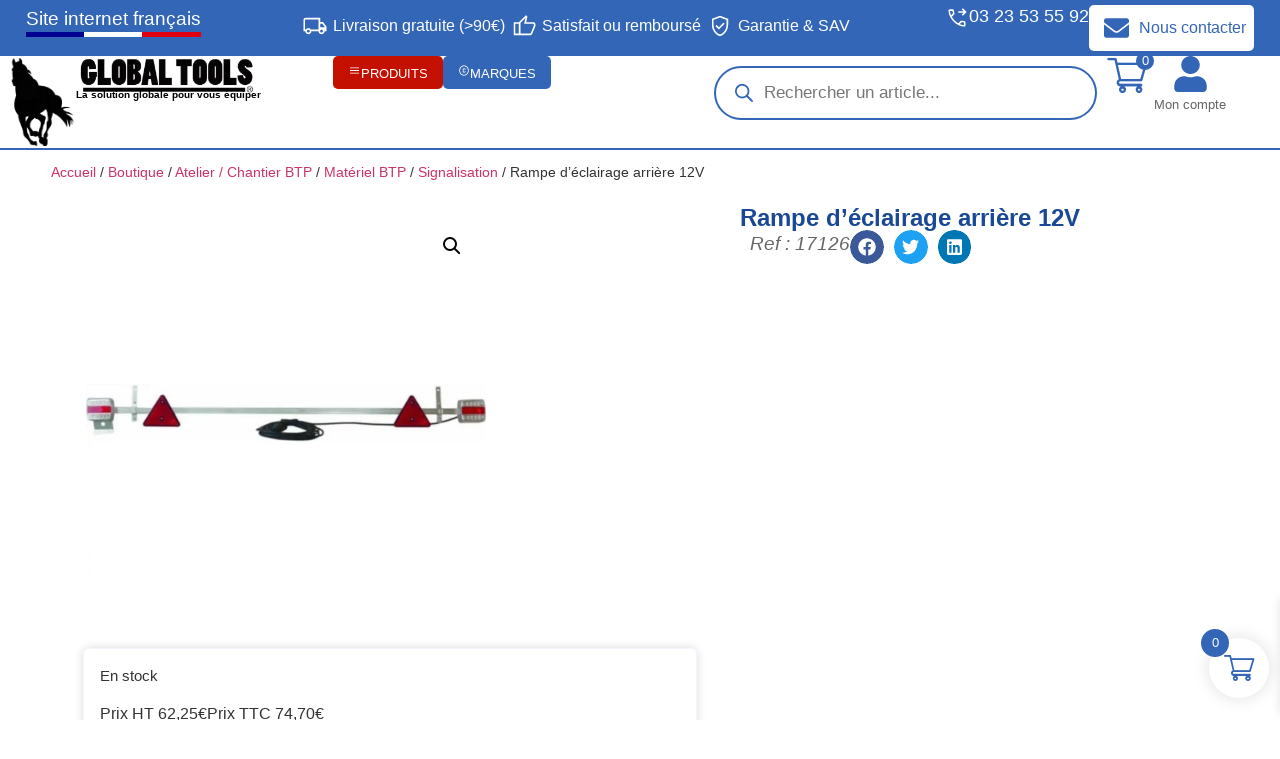

--- FILE ---
content_type: text/html; charset=UTF-8
request_url: https://www.gt-outillage.com/produit/rampe-declairage-arriere-12v/
body_size: 103514
content:
<!doctype html>
<html lang="fr-FR">
<head><meta charset="UTF-8"><script>if(navigator.userAgent.match(/MSIE|Internet Explorer/i)||navigator.userAgent.match(/Trident\/7\..*?rv:11/i)){var href=document.location.href;if(!href.match(/[?&]nowprocket/)){if(href.indexOf("?")==-1){if(href.indexOf("#")==-1){document.location.href=href+"?nowprocket=1"}else{document.location.href=href.replace("#","?nowprocket=1#")}}else{if(href.indexOf("#")==-1){document.location.href=href+"&nowprocket=1"}else{document.location.href=href.replace("#","&nowprocket=1#")}}}}</script><script>(()=>{class RocketLazyLoadScripts{constructor(){this.v="2.0.4",this.userEvents=["keydown","keyup","mousedown","mouseup","mousemove","mouseover","mouseout","touchmove","touchstart","touchend","touchcancel","wheel","click","dblclick","input"],this.attributeEvents=["onblur","onclick","oncontextmenu","ondblclick","onfocus","onmousedown","onmouseenter","onmouseleave","onmousemove","onmouseout","onmouseover","onmouseup","onmousewheel","onscroll","onsubmit"]}async t(){this.i(),this.o(),/iP(ad|hone)/.test(navigator.userAgent)&&this.h(),this.u(),this.l(this),this.m(),this.k(this),this.p(this),this._(),await Promise.all([this.R(),this.L()]),this.lastBreath=Date.now(),this.S(this),this.P(),this.D(),this.O(),this.M(),await this.C(this.delayedScripts.normal),await this.C(this.delayedScripts.defer),await this.C(this.delayedScripts.async),await this.T(),await this.F(),await this.j(),await this.A(),window.dispatchEvent(new Event("rocket-allScriptsLoaded")),this.everythingLoaded=!0,this.lastTouchEnd&&await new Promise(t=>setTimeout(t,500-Date.now()+this.lastTouchEnd)),this.I(),this.H(),this.U(),this.W()}i(){this.CSPIssue=sessionStorage.getItem("rocketCSPIssue"),document.addEventListener("securitypolicyviolation",t=>{this.CSPIssue||"script-src-elem"!==t.violatedDirective||"data"!==t.blockedURI||(this.CSPIssue=!0,sessionStorage.setItem("rocketCSPIssue",!0))},{isRocket:!0})}o(){window.addEventListener("pageshow",t=>{this.persisted=t.persisted,this.realWindowLoadedFired=!0},{isRocket:!0}),window.addEventListener("pagehide",()=>{this.onFirstUserAction=null},{isRocket:!0})}h(){let t;function e(e){t=e}window.addEventListener("touchstart",e,{isRocket:!0}),window.addEventListener("touchend",function i(o){o.changedTouches[0]&&t.changedTouches[0]&&Math.abs(o.changedTouches[0].pageX-t.changedTouches[0].pageX)<10&&Math.abs(o.changedTouches[0].pageY-t.changedTouches[0].pageY)<10&&o.timeStamp-t.timeStamp<200&&(window.removeEventListener("touchstart",e,{isRocket:!0}),window.removeEventListener("touchend",i,{isRocket:!0}),"INPUT"===o.target.tagName&&"text"===o.target.type||(o.target.dispatchEvent(new TouchEvent("touchend",{target:o.target,bubbles:!0})),o.target.dispatchEvent(new MouseEvent("mouseover",{target:o.target,bubbles:!0})),o.target.dispatchEvent(new PointerEvent("click",{target:o.target,bubbles:!0,cancelable:!0,detail:1,clientX:o.changedTouches[0].clientX,clientY:o.changedTouches[0].clientY})),event.preventDefault()))},{isRocket:!0})}q(t){this.userActionTriggered||("mousemove"!==t.type||this.firstMousemoveIgnored?"keyup"===t.type||"mouseover"===t.type||"mouseout"===t.type||(this.userActionTriggered=!0,this.onFirstUserAction&&this.onFirstUserAction()):this.firstMousemoveIgnored=!0),"click"===t.type&&t.preventDefault(),t.stopPropagation(),t.stopImmediatePropagation(),"touchstart"===this.lastEvent&&"touchend"===t.type&&(this.lastTouchEnd=Date.now()),"click"===t.type&&(this.lastTouchEnd=0),this.lastEvent=t.type,t.composedPath&&t.composedPath()[0].getRootNode()instanceof ShadowRoot&&(t.rocketTarget=t.composedPath()[0]),this.savedUserEvents.push(t)}u(){this.savedUserEvents=[],this.userEventHandler=this.q.bind(this),this.userEvents.forEach(t=>window.addEventListener(t,this.userEventHandler,{passive:!1,isRocket:!0})),document.addEventListener("visibilitychange",this.userEventHandler,{isRocket:!0})}U(){this.userEvents.forEach(t=>window.removeEventListener(t,this.userEventHandler,{passive:!1,isRocket:!0})),document.removeEventListener("visibilitychange",this.userEventHandler,{isRocket:!0}),this.savedUserEvents.forEach(t=>{(t.rocketTarget||t.target).dispatchEvent(new window[t.constructor.name](t.type,t))})}m(){const t="return false",e=Array.from(this.attributeEvents,t=>"data-rocket-"+t),i="["+this.attributeEvents.join("],[")+"]",o="[data-rocket-"+this.attributeEvents.join("],[data-rocket-")+"]",s=(e,i,o)=>{o&&o!==t&&(e.setAttribute("data-rocket-"+i,o),e["rocket"+i]=new Function("event",o),e.setAttribute(i,t))};new MutationObserver(t=>{for(const n of t)"attributes"===n.type&&(n.attributeName.startsWith("data-rocket-")||this.everythingLoaded?n.attributeName.startsWith("data-rocket-")&&this.everythingLoaded&&this.N(n.target,n.attributeName.substring(12)):s(n.target,n.attributeName,n.target.getAttribute(n.attributeName))),"childList"===n.type&&n.addedNodes.forEach(t=>{if(t.nodeType===Node.ELEMENT_NODE)if(this.everythingLoaded)for(const i of[t,...t.querySelectorAll(o)])for(const t of i.getAttributeNames())e.includes(t)&&this.N(i,t.substring(12));else for(const e of[t,...t.querySelectorAll(i)])for(const t of e.getAttributeNames())this.attributeEvents.includes(t)&&s(e,t,e.getAttribute(t))})}).observe(document,{subtree:!0,childList:!0,attributeFilter:[...this.attributeEvents,...e]})}I(){this.attributeEvents.forEach(t=>{document.querySelectorAll("[data-rocket-"+t+"]").forEach(e=>{this.N(e,t)})})}N(t,e){const i=t.getAttribute("data-rocket-"+e);i&&(t.setAttribute(e,i),t.removeAttribute("data-rocket-"+e))}k(t){Object.defineProperty(HTMLElement.prototype,"onclick",{get(){return this.rocketonclick||null},set(e){this.rocketonclick=e,this.setAttribute(t.everythingLoaded?"onclick":"data-rocket-onclick","this.rocketonclick(event)")}})}S(t){function e(e,i){let o=e[i];e[i]=null,Object.defineProperty(e,i,{get:()=>o,set(s){t.everythingLoaded?o=s:e["rocket"+i]=o=s}})}e(document,"onreadystatechange"),e(window,"onload"),e(window,"onpageshow");try{Object.defineProperty(document,"readyState",{get:()=>t.rocketReadyState,set(e){t.rocketReadyState=e},configurable:!0}),document.readyState="loading"}catch(t){console.log("WPRocket DJE readyState conflict, bypassing")}}l(t){this.originalAddEventListener=EventTarget.prototype.addEventListener,this.originalRemoveEventListener=EventTarget.prototype.removeEventListener,this.savedEventListeners=[],EventTarget.prototype.addEventListener=function(e,i,o){o&&o.isRocket||!t.B(e,this)&&!t.userEvents.includes(e)||t.B(e,this)&&!t.userActionTriggered||e.startsWith("rocket-")||t.everythingLoaded?t.originalAddEventListener.call(this,e,i,o):(t.savedEventListeners.push({target:this,remove:!1,type:e,func:i,options:o}),"mouseenter"!==e&&"mouseleave"!==e||t.originalAddEventListener.call(this,e,t.savedUserEvents.push,o))},EventTarget.prototype.removeEventListener=function(e,i,o){o&&o.isRocket||!t.B(e,this)&&!t.userEvents.includes(e)||t.B(e,this)&&!t.userActionTriggered||e.startsWith("rocket-")||t.everythingLoaded?t.originalRemoveEventListener.call(this,e,i,o):t.savedEventListeners.push({target:this,remove:!0,type:e,func:i,options:o})}}J(t,e){this.savedEventListeners=this.savedEventListeners.filter(i=>{let o=i.type,s=i.target||window;return e!==o||t!==s||(this.B(o,s)&&(i.type="rocket-"+o),this.$(i),!1)})}H(){EventTarget.prototype.addEventListener=this.originalAddEventListener,EventTarget.prototype.removeEventListener=this.originalRemoveEventListener,this.savedEventListeners.forEach(t=>this.$(t))}$(t){t.remove?this.originalRemoveEventListener.call(t.target,t.type,t.func,t.options):this.originalAddEventListener.call(t.target,t.type,t.func,t.options)}p(t){let e;function i(e){return t.everythingLoaded?e:e.split(" ").map(t=>"load"===t||t.startsWith("load.")?"rocket-jquery-load":t).join(" ")}function o(o){function s(e){const s=o.fn[e];o.fn[e]=o.fn.init.prototype[e]=function(){return this[0]===window&&t.userActionTriggered&&("string"==typeof arguments[0]||arguments[0]instanceof String?arguments[0]=i(arguments[0]):"object"==typeof arguments[0]&&Object.keys(arguments[0]).forEach(t=>{const e=arguments[0][t];delete arguments[0][t],arguments[0][i(t)]=e})),s.apply(this,arguments),this}}if(o&&o.fn&&!t.allJQueries.includes(o)){const e={DOMContentLoaded:[],"rocket-DOMContentLoaded":[]};for(const t in e)document.addEventListener(t,()=>{e[t].forEach(t=>t())},{isRocket:!0});o.fn.ready=o.fn.init.prototype.ready=function(i){function s(){parseInt(o.fn.jquery)>2?setTimeout(()=>i.bind(document)(o)):i.bind(document)(o)}return"function"==typeof i&&(t.realDomReadyFired?!t.userActionTriggered||t.fauxDomReadyFired?s():e["rocket-DOMContentLoaded"].push(s):e.DOMContentLoaded.push(s)),o([])},s("on"),s("one"),s("off"),t.allJQueries.push(o)}e=o}t.allJQueries=[],o(window.jQuery),Object.defineProperty(window,"jQuery",{get:()=>e,set(t){o(t)}})}P(){const t=new Map;document.write=document.writeln=function(e){const i=document.currentScript,o=document.createRange(),s=i.parentElement;let n=t.get(i);void 0===n&&(n=i.nextSibling,t.set(i,n));const c=document.createDocumentFragment();o.setStart(c,0),c.appendChild(o.createContextualFragment(e)),s.insertBefore(c,n)}}async R(){return new Promise(t=>{this.userActionTriggered?t():this.onFirstUserAction=t})}async L(){return new Promise(t=>{document.addEventListener("DOMContentLoaded",()=>{this.realDomReadyFired=!0,t()},{isRocket:!0})})}async j(){return this.realWindowLoadedFired?Promise.resolve():new Promise(t=>{window.addEventListener("load",t,{isRocket:!0})})}M(){this.pendingScripts=[];this.scriptsMutationObserver=new MutationObserver(t=>{for(const e of t)e.addedNodes.forEach(t=>{"SCRIPT"!==t.tagName||t.noModule||t.isWPRocket||this.pendingScripts.push({script:t,promise:new Promise(e=>{const i=()=>{const i=this.pendingScripts.findIndex(e=>e.script===t);i>=0&&this.pendingScripts.splice(i,1),e()};t.addEventListener("load",i,{isRocket:!0}),t.addEventListener("error",i,{isRocket:!0}),setTimeout(i,1e3)})})})}),this.scriptsMutationObserver.observe(document,{childList:!0,subtree:!0})}async F(){await this.X(),this.pendingScripts.length?(await this.pendingScripts[0].promise,await this.F()):this.scriptsMutationObserver.disconnect()}D(){this.delayedScripts={normal:[],async:[],defer:[]},document.querySelectorAll("script[type$=rocketlazyloadscript]").forEach(t=>{t.hasAttribute("data-rocket-src")?t.hasAttribute("async")&&!1!==t.async?this.delayedScripts.async.push(t):t.hasAttribute("defer")&&!1!==t.defer||"module"===t.getAttribute("data-rocket-type")?this.delayedScripts.defer.push(t):this.delayedScripts.normal.push(t):this.delayedScripts.normal.push(t)})}async _(){await this.L();let t=[];document.querySelectorAll("script[type$=rocketlazyloadscript][data-rocket-src]").forEach(e=>{let i=e.getAttribute("data-rocket-src");if(i&&!i.startsWith("data:")){i.startsWith("//")&&(i=location.protocol+i);try{const o=new URL(i).origin;o!==location.origin&&t.push({src:o,crossOrigin:e.crossOrigin||"module"===e.getAttribute("data-rocket-type")})}catch(t){}}}),t=[...new Map(t.map(t=>[JSON.stringify(t),t])).values()],this.Y(t,"preconnect")}async G(t){if(await this.K(),!0!==t.noModule||!("noModule"in HTMLScriptElement.prototype))return new Promise(e=>{let i;function o(){(i||t).setAttribute("data-rocket-status","executed"),e()}try{if(navigator.userAgent.includes("Firefox/")||""===navigator.vendor||this.CSPIssue)i=document.createElement("script"),[...t.attributes].forEach(t=>{let e=t.nodeName;"type"!==e&&("data-rocket-type"===e&&(e="type"),"data-rocket-src"===e&&(e="src"),i.setAttribute(e,t.nodeValue))}),t.text&&(i.text=t.text),t.nonce&&(i.nonce=t.nonce),i.hasAttribute("src")?(i.addEventListener("load",o,{isRocket:!0}),i.addEventListener("error",()=>{i.setAttribute("data-rocket-status","failed-network"),e()},{isRocket:!0}),setTimeout(()=>{i.isConnected||e()},1)):(i.text=t.text,o()),i.isWPRocket=!0,t.parentNode.replaceChild(i,t);else{const i=t.getAttribute("data-rocket-type"),s=t.getAttribute("data-rocket-src");i?(t.type=i,t.removeAttribute("data-rocket-type")):t.removeAttribute("type"),t.addEventListener("load",o,{isRocket:!0}),t.addEventListener("error",i=>{this.CSPIssue&&i.target.src.startsWith("data:")?(console.log("WPRocket: CSP fallback activated"),t.removeAttribute("src"),this.G(t).then(e)):(t.setAttribute("data-rocket-status","failed-network"),e())},{isRocket:!0}),s?(t.fetchPriority="high",t.removeAttribute("data-rocket-src"),t.src=s):t.src="data:text/javascript;base64,"+window.btoa(unescape(encodeURIComponent(t.text)))}}catch(i){t.setAttribute("data-rocket-status","failed-transform"),e()}});t.setAttribute("data-rocket-status","skipped")}async C(t){const e=t.shift();return e?(e.isConnected&&await this.G(e),this.C(t)):Promise.resolve()}O(){this.Y([...this.delayedScripts.normal,...this.delayedScripts.defer,...this.delayedScripts.async],"preload")}Y(t,e){this.trash=this.trash||[];let i=!0;var o=document.createDocumentFragment();t.forEach(t=>{const s=t.getAttribute&&t.getAttribute("data-rocket-src")||t.src;if(s&&!s.startsWith("data:")){const n=document.createElement("link");n.href=s,n.rel=e,"preconnect"!==e&&(n.as="script",n.fetchPriority=i?"high":"low"),t.getAttribute&&"module"===t.getAttribute("data-rocket-type")&&(n.crossOrigin=!0),t.crossOrigin&&(n.crossOrigin=t.crossOrigin),t.integrity&&(n.integrity=t.integrity),t.nonce&&(n.nonce=t.nonce),o.appendChild(n),this.trash.push(n),i=!1}}),document.head.appendChild(o)}W(){this.trash.forEach(t=>t.remove())}async T(){try{document.readyState="interactive"}catch(t){}this.fauxDomReadyFired=!0;try{await this.K(),this.J(document,"readystatechange"),document.dispatchEvent(new Event("rocket-readystatechange")),await this.K(),document.rocketonreadystatechange&&document.rocketonreadystatechange(),await this.K(),this.J(document,"DOMContentLoaded"),document.dispatchEvent(new Event("rocket-DOMContentLoaded")),await this.K(),this.J(window,"DOMContentLoaded"),window.dispatchEvent(new Event("rocket-DOMContentLoaded"))}catch(t){console.error(t)}}async A(){try{document.readyState="complete"}catch(t){}try{await this.K(),this.J(document,"readystatechange"),document.dispatchEvent(new Event("rocket-readystatechange")),await this.K(),document.rocketonreadystatechange&&document.rocketonreadystatechange(),await this.K(),this.J(window,"load"),window.dispatchEvent(new Event("rocket-load")),await this.K(),window.rocketonload&&window.rocketonload(),await this.K(),this.allJQueries.forEach(t=>t(window).trigger("rocket-jquery-load")),await this.K(),this.J(window,"pageshow");const t=new Event("rocket-pageshow");t.persisted=this.persisted,window.dispatchEvent(t),await this.K(),window.rocketonpageshow&&window.rocketonpageshow({persisted:this.persisted})}catch(t){console.error(t)}}async K(){Date.now()-this.lastBreath>45&&(await this.X(),this.lastBreath=Date.now())}async X(){return document.hidden?new Promise(t=>setTimeout(t)):new Promise(t=>requestAnimationFrame(t))}B(t,e){return e===document&&"readystatechange"===t||(e===document&&"DOMContentLoaded"===t||(e===window&&"DOMContentLoaded"===t||(e===window&&"load"===t||e===window&&"pageshow"===t)))}static run(){(new RocketLazyLoadScripts).t()}}RocketLazyLoadScripts.run()})();</script>
	
	<meta name="viewport" content="width=device-width, initial-scale=1">
	<link rel="profile" href="https://gmpg.org/xfn/11">
	<meta name='robots' content='index, follow, max-image-preview:large, max-snippet:-1, max-video-preview:-1' />
	<style>img:is([sizes="auto" i], [sizes^="auto," i]) { contain-intrinsic-size: 3000px 1500px }</style>
	
	<!-- This site is optimized with the Yoast SEO Premium plugin v25.6 (Yoast SEO v25.9) - https://yoast.com/wordpress/plugins/seo/ -->
	<title>Rampe d&#039;éclairage arrière 12V</title>
	<meta name="description" content="Ref : 17126" />
	<link rel="canonical" href="https://www.gt-outillage.com/produit/rampe-declairage-arriere-12v/" />
	<meta property="og:locale" content="fr_FR" />
	<meta property="og:type" content="product" />
	<meta property="og:title" content="Rampe d&#039;éclairage arrière 12V" />
	<meta property="og:description" content="Ref : 17126" />
	<meta property="og:url" content="https://www.gt-outillage.com/produit/rampe-declairage-arriere-12v/" />
	<meta property="og:site_name" content="Global Tools - L&#039;équipementier des artisans de l&#039;industrie et du BTP" />
	<meta property="article:modified_time" content="2024-08-08T13:17:36+00:00" />
	<meta property="og:image" content="https://www.gt-outillage.com/wp-content/uploads/2024/08/product_11412310hd.jpg.webp" />
	<meta property="og:image:width" content="700" />
	<meta property="og:image:height" content="700" />
	<meta property="og:image:type" content="image/webp" />
	<meta name="twitter:card" content="summary_large_image" />
	<meta name="twitter:label1" content="Prix" />
	<meta name="twitter:data1" content="62,25&euro; HT" />
	<meta name="twitter:label2" content="Disponibilité" />
	<meta name="twitter:data2" content="En stock" />
	<script type="application/ld+json" class="yoast-schema-graph">{"@context":"https://schema.org","@graph":[{"@type":["WebPage","ItemPage"],"@id":"https://www.gt-outillage.com/produit/rampe-declairage-arriere-12v/","url":"https://www.gt-outillage.com/produit/rampe-declairage-arriere-12v/","name":"Rampe d'éclairage arrière 12V","isPartOf":{"@id":"https://www.gt-outillage.com/#website"},"primaryImageOfPage":{"@id":"https://www.gt-outillage.com/produit/rampe-declairage-arriere-12v/#primaryimage"},"image":{"@id":"https://www.gt-outillage.com/produit/rampe-declairage-arriere-12v/#primaryimage"},"thumbnailUrl":"https://www.gt-outillage.com/medias/2024/08/product_11412310hd.jpg.webp","breadcrumb":{"@id":"https://www.gt-outillage.com/produit/rampe-declairage-arriere-12v/#breadcrumb"},"inLanguage":"fr-FR","potentialAction":{"@type":"BuyAction","target":"https://www.gt-outillage.com/produit/rampe-declairage-arriere-12v/"}},{"@type":"ImageObject","inLanguage":"fr-FR","@id":"https://www.gt-outillage.com/produit/rampe-declairage-arriere-12v/#primaryimage","url":"https://www.gt-outillage.com/medias/2024/08/product_11412310hd.jpg.webp","contentUrl":"https://www.gt-outillage.com/medias/2024/08/product_11412310hd.jpg.webp","width":700,"height":700},{"@type":"BreadcrumbList","@id":"https://www.gt-outillage.com/produit/rampe-declairage-arriere-12v/#breadcrumb","itemListElement":[{"@type":"ListItem","position":1,"name":"Accueil","item":"https://www.gt-outillage.com/"},{"@type":"ListItem","position":2,"name":"Boutique","item":"https://www.gt-outillage.com/boutique-gt-outillage-global-tools/"},{"@type":"ListItem","position":3,"name":"Atelier / Chantier BTP","item":"https://www.gt-outillage.com/categorie-produit/atelier-chantier-btp/"},{"@type":"ListItem","position":4,"name":"Matériel BTP","item":"https://www.gt-outillage.com/categorie-produit/atelier-chantier-btp/materiel-btp/"},{"@type":"ListItem","position":5,"name":"Signalisation","item":"https://www.gt-outillage.com/categorie-produit/atelier-chantier-btp/materiel-btp/signalisation/"},{"@type":"ListItem","position":6,"name":"Rampe d&rsquo;éclairage arrière 12V"}]},{"@type":"WebSite","@id":"https://www.gt-outillage.com/#website","url":"https://www.gt-outillage.com/","name":"Global Tools - L'équipementier des artisans de l'industrie et du BTP","description":"La solution globale pour vos équipements.","publisher":{"@id":"https://www.gt-outillage.com/#organization"},"potentialAction":[{"@type":"SearchAction","target":{"@type":"EntryPoint","urlTemplate":"https://www.gt-outillage.com/?s={search_term_string}"},"query-input":{"@type":"PropertyValueSpecification","valueRequired":true,"valueName":"search_term_string"}}],"inLanguage":"fr-FR"},{"@type":"Organization","@id":"https://www.gt-outillage.com/#organization","name":"GT-Outillage","url":"https://www.gt-outillage.com/","logo":{"@type":"ImageObject","inLanguage":"fr-FR","@id":"https://www.gt-outillage.com/#/schema/logo/image/","url":"https://www.gt-outillage.com/medias/2024/06/gtoutillage.webp","contentUrl":"https://www.gt-outillage.com/medias/2024/06/gtoutillage.webp","width":1052,"height":1131,"caption":"GT-Outillage"},"image":{"@id":"https://www.gt-outillage.com/#/schema/logo/image/"},"sameAs":["https://www.facebook.com/profile.php?id=100092245652301","https://www.instagram.com/gtoutillage/","https://www.youtube.com/results?search_query=global tools"]}]}</script>
	<meta property="product:price:amount" content="62.25" />
	<meta property="product:price:currency" content="EUR" />
	<meta property="og:availability" content="instock" />
	<meta property="product:availability" content="instock" />
	<meta property="product:retailer_item_id" content="3438050171260" />
	<meta property="product:condition" content="new" />
	<!-- / Yoast SEO Premium plugin. -->


<link rel='dns-prefetch' href='//cdn.jsdelivr.net' />

<link rel="preload" as="image" fetchpriority="high" href="https://www.gt-outillage.com/medias/2024/08/product_11412310hd.jpg.webp" imagesrcset="https://www.gt-outillage.com/medias/2024/08/product_11412310hd.jpg-500x500.webp 500w, https://www.gt-outillage.com/medias/2024/08/product_11412310hd.jpg-200x200.webp 200w, https://www.gt-outillage.com/medias/2024/08/product_11412310hd.jpg-300x300.webp 300w, https://www.gt-outillage.com/medias/2024/08/product_11412310hd.jpg-100x100.webp 100w, https://www.gt-outillage.com/medias/2024/08/product_11412310hd.jpg-64x64.webp 64w" imagesizes="(max-width: 768px) 90vw, 400px" />
<link data-minify="1" rel='stylesheet' id='font-awesome-css' href='https://www.gt-outillage.com/wp-content/cache/min/1/wp-content/plugins/woocommerce-ajax-filters/berocket/assets/css/font-awesome.min.css?ver=1768927165' media='all' />
<link data-minify="1" rel='stylesheet' id='formidable-css' href='https://www.gt-outillage.com/wp-content/cache/background-css/1/www.gt-outillage.com/wp-content/cache/min/1/wp-content/plugins/formidable/css/formidableforms.css?ver=1768927165&wpr_t=1768931131' media='all' />
<link data-minify="1" rel='stylesheet' id='alma-widget-block-frontend-css' href='https://www.gt-outillage.com/wp-content/cache/min/1/wp-content/plugins/alma-gateway-for-woocommerce/build/alma-widget-block/alma-widget-block-view.css?ver=1768927165' media='all' />
<link data-minify="1" rel='stylesheet' id='alma-widget-block-frontend-cdn-css' href='https://www.gt-outillage.com/wp-content/cache/min/1/npm/@alma/widgets@4.X.X/dist/widgets.min.css?ver=1768927165' media='all' />
<link rel='stylesheet' id='berocket_aapf_widget-style-css' href='https://www.gt-outillage.com/wp-content/cache/background-css/1/www.gt-outillage.com/wp-content/plugins/woocommerce-ajax-filters/assets/frontend/css/fullmain.min.css?ver=3.1.9.3&wpr_t=1768931131' media='all' />
<link rel='stylesheet' id='premium-addons-css' href='https://www.gt-outillage.com/wp-content/plugins/premium-addons-for-elementor/assets/frontend/min-css/premium-addons.min.css?ver=4.11.40' media='all' />
<link rel='stylesheet' id='premium-pro-css' href='https://www.gt-outillage.com/wp-content/plugins/premium-addons-pro/assets/frontend/min-css/premium-addons.min.css?ver=2.9.48' media='all' />
<style id='wp-emoji-styles-inline-css'>

	img.wp-smiley, img.emoji {
		display: inline !important;
		border: none !important;
		box-shadow: none !important;
		height: 1em !important;
		width: 1em !important;
		margin: 0 0.07em !important;
		vertical-align: -0.1em !important;
		background: none !important;
		padding: 0 !important;
	}
</style>
<link rel='stylesheet' id='wp-block-library-css' href='https://www.gt-outillage.com/wp-includes/css/dist/block-library/style.min.css?ver=a3c7f464f013587b39349e1006b38712' media='all' />
<style id='global-styles-inline-css'>
:root{--wp--preset--aspect-ratio--square: 1;--wp--preset--aspect-ratio--4-3: 4/3;--wp--preset--aspect-ratio--3-4: 3/4;--wp--preset--aspect-ratio--3-2: 3/2;--wp--preset--aspect-ratio--2-3: 2/3;--wp--preset--aspect-ratio--16-9: 16/9;--wp--preset--aspect-ratio--9-16: 9/16;--wp--preset--color--black: #000000;--wp--preset--color--cyan-bluish-gray: #abb8c3;--wp--preset--color--white: #ffffff;--wp--preset--color--pale-pink: #f78da7;--wp--preset--color--vivid-red: #cf2e2e;--wp--preset--color--luminous-vivid-orange: #ff6900;--wp--preset--color--luminous-vivid-amber: #fcb900;--wp--preset--color--light-green-cyan: #7bdcb5;--wp--preset--color--vivid-green-cyan: #00d084;--wp--preset--color--pale-cyan-blue: #8ed1fc;--wp--preset--color--vivid-cyan-blue: #0693e3;--wp--preset--color--vivid-purple: #9b51e0;--wp--preset--gradient--vivid-cyan-blue-to-vivid-purple: linear-gradient(135deg,rgba(6,147,227,1) 0%,rgb(155,81,224) 100%);--wp--preset--gradient--light-green-cyan-to-vivid-green-cyan: linear-gradient(135deg,rgb(122,220,180) 0%,rgb(0,208,130) 100%);--wp--preset--gradient--luminous-vivid-amber-to-luminous-vivid-orange: linear-gradient(135deg,rgba(252,185,0,1) 0%,rgba(255,105,0,1) 100%);--wp--preset--gradient--luminous-vivid-orange-to-vivid-red: linear-gradient(135deg,rgba(255,105,0,1) 0%,rgb(207,46,46) 100%);--wp--preset--gradient--very-light-gray-to-cyan-bluish-gray: linear-gradient(135deg,rgb(238,238,238) 0%,rgb(169,184,195) 100%);--wp--preset--gradient--cool-to-warm-spectrum: linear-gradient(135deg,rgb(74,234,220) 0%,rgb(151,120,209) 20%,rgb(207,42,186) 40%,rgb(238,44,130) 60%,rgb(251,105,98) 80%,rgb(254,248,76) 100%);--wp--preset--gradient--blush-light-purple: linear-gradient(135deg,rgb(255,206,236) 0%,rgb(152,150,240) 100%);--wp--preset--gradient--blush-bordeaux: linear-gradient(135deg,rgb(254,205,165) 0%,rgb(254,45,45) 50%,rgb(107,0,62) 100%);--wp--preset--gradient--luminous-dusk: linear-gradient(135deg,rgb(255,203,112) 0%,rgb(199,81,192) 50%,rgb(65,88,208) 100%);--wp--preset--gradient--pale-ocean: linear-gradient(135deg,rgb(255,245,203) 0%,rgb(182,227,212) 50%,rgb(51,167,181) 100%);--wp--preset--gradient--electric-grass: linear-gradient(135deg,rgb(202,248,128) 0%,rgb(113,206,126) 100%);--wp--preset--gradient--midnight: linear-gradient(135deg,rgb(2,3,129) 0%,rgb(40,116,252) 100%);--wp--preset--font-size--small: 13px;--wp--preset--font-size--medium: 20px;--wp--preset--font-size--large: 36px;--wp--preset--font-size--x-large: 42px;--wp--preset--spacing--20: 0.44rem;--wp--preset--spacing--30: 0.67rem;--wp--preset--spacing--40: 1rem;--wp--preset--spacing--50: 1.5rem;--wp--preset--spacing--60: 2.25rem;--wp--preset--spacing--70: 3.38rem;--wp--preset--spacing--80: 5.06rem;--wp--preset--shadow--natural: 6px 6px 9px rgba(0, 0, 0, 0.2);--wp--preset--shadow--deep: 12px 12px 50px rgba(0, 0, 0, 0.4);--wp--preset--shadow--sharp: 6px 6px 0px rgba(0, 0, 0, 0.2);--wp--preset--shadow--outlined: 6px 6px 0px -3px rgba(255, 255, 255, 1), 6px 6px rgba(0, 0, 0, 1);--wp--preset--shadow--crisp: 6px 6px 0px rgba(0, 0, 0, 1);}:root { --wp--style--global--content-size: 800px;--wp--style--global--wide-size: 1200px; }:where(body) { margin: 0; }.wp-site-blocks > .alignleft { float: left; margin-right: 2em; }.wp-site-blocks > .alignright { float: right; margin-left: 2em; }.wp-site-blocks > .aligncenter { justify-content: center; margin-left: auto; margin-right: auto; }:where(.wp-site-blocks) > * { margin-block-start: 24px; margin-block-end: 0; }:where(.wp-site-blocks) > :first-child { margin-block-start: 0; }:where(.wp-site-blocks) > :last-child { margin-block-end: 0; }:root { --wp--style--block-gap: 24px; }:root :where(.is-layout-flow) > :first-child{margin-block-start: 0;}:root :where(.is-layout-flow) > :last-child{margin-block-end: 0;}:root :where(.is-layout-flow) > *{margin-block-start: 24px;margin-block-end: 0;}:root :where(.is-layout-constrained) > :first-child{margin-block-start: 0;}:root :where(.is-layout-constrained) > :last-child{margin-block-end: 0;}:root :where(.is-layout-constrained) > *{margin-block-start: 24px;margin-block-end: 0;}:root :where(.is-layout-flex){gap: 24px;}:root :where(.is-layout-grid){gap: 24px;}.is-layout-flow > .alignleft{float: left;margin-inline-start: 0;margin-inline-end: 2em;}.is-layout-flow > .alignright{float: right;margin-inline-start: 2em;margin-inline-end: 0;}.is-layout-flow > .aligncenter{margin-left: auto !important;margin-right: auto !important;}.is-layout-constrained > .alignleft{float: left;margin-inline-start: 0;margin-inline-end: 2em;}.is-layout-constrained > .alignright{float: right;margin-inline-start: 2em;margin-inline-end: 0;}.is-layout-constrained > .aligncenter{margin-left: auto !important;margin-right: auto !important;}.is-layout-constrained > :where(:not(.alignleft):not(.alignright):not(.alignfull)){max-width: var(--wp--style--global--content-size);margin-left: auto !important;margin-right: auto !important;}.is-layout-constrained > .alignwide{max-width: var(--wp--style--global--wide-size);}body .is-layout-flex{display: flex;}.is-layout-flex{flex-wrap: wrap;align-items: center;}.is-layout-flex > :is(*, div){margin: 0;}body .is-layout-grid{display: grid;}.is-layout-grid > :is(*, div){margin: 0;}body{padding-top: 0px;padding-right: 0px;padding-bottom: 0px;padding-left: 0px;}a:where(:not(.wp-element-button)){text-decoration: underline;}:root :where(.wp-element-button, .wp-block-button__link){background-color: #32373c;border-width: 0;color: #fff;font-family: inherit;font-size: inherit;line-height: inherit;padding: calc(0.667em + 2px) calc(1.333em + 2px);text-decoration: none;}.has-black-color{color: var(--wp--preset--color--black) !important;}.has-cyan-bluish-gray-color{color: var(--wp--preset--color--cyan-bluish-gray) !important;}.has-white-color{color: var(--wp--preset--color--white) !important;}.has-pale-pink-color{color: var(--wp--preset--color--pale-pink) !important;}.has-vivid-red-color{color: var(--wp--preset--color--vivid-red) !important;}.has-luminous-vivid-orange-color{color: var(--wp--preset--color--luminous-vivid-orange) !important;}.has-luminous-vivid-amber-color{color: var(--wp--preset--color--luminous-vivid-amber) !important;}.has-light-green-cyan-color{color: var(--wp--preset--color--light-green-cyan) !important;}.has-vivid-green-cyan-color{color: var(--wp--preset--color--vivid-green-cyan) !important;}.has-pale-cyan-blue-color{color: var(--wp--preset--color--pale-cyan-blue) !important;}.has-vivid-cyan-blue-color{color: var(--wp--preset--color--vivid-cyan-blue) !important;}.has-vivid-purple-color{color: var(--wp--preset--color--vivid-purple) !important;}.has-black-background-color{background-color: var(--wp--preset--color--black) !important;}.has-cyan-bluish-gray-background-color{background-color: var(--wp--preset--color--cyan-bluish-gray) !important;}.has-white-background-color{background-color: var(--wp--preset--color--white) !important;}.has-pale-pink-background-color{background-color: var(--wp--preset--color--pale-pink) !important;}.has-vivid-red-background-color{background-color: var(--wp--preset--color--vivid-red) !important;}.has-luminous-vivid-orange-background-color{background-color: var(--wp--preset--color--luminous-vivid-orange) !important;}.has-luminous-vivid-amber-background-color{background-color: var(--wp--preset--color--luminous-vivid-amber) !important;}.has-light-green-cyan-background-color{background-color: var(--wp--preset--color--light-green-cyan) !important;}.has-vivid-green-cyan-background-color{background-color: var(--wp--preset--color--vivid-green-cyan) !important;}.has-pale-cyan-blue-background-color{background-color: var(--wp--preset--color--pale-cyan-blue) !important;}.has-vivid-cyan-blue-background-color{background-color: var(--wp--preset--color--vivid-cyan-blue) !important;}.has-vivid-purple-background-color{background-color: var(--wp--preset--color--vivid-purple) !important;}.has-black-border-color{border-color: var(--wp--preset--color--black) !important;}.has-cyan-bluish-gray-border-color{border-color: var(--wp--preset--color--cyan-bluish-gray) !important;}.has-white-border-color{border-color: var(--wp--preset--color--white) !important;}.has-pale-pink-border-color{border-color: var(--wp--preset--color--pale-pink) !important;}.has-vivid-red-border-color{border-color: var(--wp--preset--color--vivid-red) !important;}.has-luminous-vivid-orange-border-color{border-color: var(--wp--preset--color--luminous-vivid-orange) !important;}.has-luminous-vivid-amber-border-color{border-color: var(--wp--preset--color--luminous-vivid-amber) !important;}.has-light-green-cyan-border-color{border-color: var(--wp--preset--color--light-green-cyan) !important;}.has-vivid-green-cyan-border-color{border-color: var(--wp--preset--color--vivid-green-cyan) !important;}.has-pale-cyan-blue-border-color{border-color: var(--wp--preset--color--pale-cyan-blue) !important;}.has-vivid-cyan-blue-border-color{border-color: var(--wp--preset--color--vivid-cyan-blue) !important;}.has-vivid-purple-border-color{border-color: var(--wp--preset--color--vivid-purple) !important;}.has-vivid-cyan-blue-to-vivid-purple-gradient-background{background: var(--wp--preset--gradient--vivid-cyan-blue-to-vivid-purple) !important;}.has-light-green-cyan-to-vivid-green-cyan-gradient-background{background: var(--wp--preset--gradient--light-green-cyan-to-vivid-green-cyan) !important;}.has-luminous-vivid-amber-to-luminous-vivid-orange-gradient-background{background: var(--wp--preset--gradient--luminous-vivid-amber-to-luminous-vivid-orange) !important;}.has-luminous-vivid-orange-to-vivid-red-gradient-background{background: var(--wp--preset--gradient--luminous-vivid-orange-to-vivid-red) !important;}.has-very-light-gray-to-cyan-bluish-gray-gradient-background{background: var(--wp--preset--gradient--very-light-gray-to-cyan-bluish-gray) !important;}.has-cool-to-warm-spectrum-gradient-background{background: var(--wp--preset--gradient--cool-to-warm-spectrum) !important;}.has-blush-light-purple-gradient-background{background: var(--wp--preset--gradient--blush-light-purple) !important;}.has-blush-bordeaux-gradient-background{background: var(--wp--preset--gradient--blush-bordeaux) !important;}.has-luminous-dusk-gradient-background{background: var(--wp--preset--gradient--luminous-dusk) !important;}.has-pale-ocean-gradient-background{background: var(--wp--preset--gradient--pale-ocean) !important;}.has-electric-grass-gradient-background{background: var(--wp--preset--gradient--electric-grass) !important;}.has-midnight-gradient-background{background: var(--wp--preset--gradient--midnight) !important;}.has-small-font-size{font-size: var(--wp--preset--font-size--small) !important;}.has-medium-font-size{font-size: var(--wp--preset--font-size--medium) !important;}.has-large-font-size{font-size: var(--wp--preset--font-size--large) !important;}.has-x-large-font-size{font-size: var(--wp--preset--font-size--x-large) !important;}
:root :where(.wp-block-pullquote){font-size: 1.5em;line-height: 1.6;}
</style>
<link data-minify="1" rel='stylesheet' id='wpda_wpdp_public-css' href='https://www.gt-outillage.com/wp-content/cache/min/1/wp-content/plugins/wp-data-access/assets/css/wpda_public.css?ver=1768927165' media='all' />
<link data-minify="1" rel='stylesheet' id='wcmamtx-frontend-unique-css' href='https://www.gt-outillage.com/wp-content/cache/min/1/wp-content/plugins/customize-my-account-for-woocommerce/assets/css/frontend-unique.css?ver=1768927165' media='all' />
<link rel='stylesheet' id='photoswipe-css' href='https://www.gt-outillage.com/wp-content/cache/background-css/1/www.gt-outillage.com/wp-content/plugins/woocommerce/assets/css/photoswipe/photoswipe.min.css?ver=10.1.3&wpr_t=1768931131' media='all' />
<link rel='stylesheet' id='photoswipe-default-skin-css' href='https://www.gt-outillage.com/wp-content/cache/background-css/1/www.gt-outillage.com/wp-content/plugins/woocommerce/assets/css/photoswipe/default-skin/default-skin.min.css?ver=10.1.3&wpr_t=1768931131' media='all' />
<link data-minify="1" rel='stylesheet' id='woocommerce-layout-css' href='https://www.gt-outillage.com/wp-content/cache/min/1/wp-content/plugins/woocommerce/assets/css/woocommerce-layout.css?ver=1768927165' media='all' />
<link data-minify="1" rel='stylesheet' id='woocommerce-smallscreen-css' href='https://www.gt-outillage.com/wp-content/cache/min/1/wp-content/plugins/woocommerce/assets/css/woocommerce-smallscreen.css?ver=1768927165' media='only screen and (max-width: 768px)' />
<link data-minify="1" rel='stylesheet' id='woocommerce-general-css' href='https://www.gt-outillage.com/wp-content/cache/background-css/1/www.gt-outillage.com/wp-content/cache/min/1/wp-content/plugins/woocommerce/assets/css/woocommerce.css?ver=1768927165&wpr_t=1768931131' media='all' />
<style id='woocommerce-inline-inline-css'>
.woocommerce form .form-row .required { visibility: visible; }
</style>
<link rel='stylesheet' id='cmplz-general-css' href='https://www.gt-outillage.com/wp-content/plugins/complianz-gdpr-premium/assets/css/cookieblocker.min.css?ver=1745391418' media='all' />
<link data-minify="1" rel='stylesheet' id='brands-styles-css' href='https://www.gt-outillage.com/wp-content/cache/min/1/wp-content/plugins/woocommerce/assets/css/brands.css?ver=1768927165' media='all' />
<link rel='stylesheet' id='dgwt-wcas-style-css' href='https://www.gt-outillage.com/wp-content/cache/background-css/1/www.gt-outillage.com/wp-content/plugins/ajax-search-for-woocommerce-premium/assets/css/style.min.css?ver=1.30.0&wpr_t=1768931131' media='all' />
<link data-minify="1" rel='stylesheet' id='xoo-wsc-fonts-css' href='https://www.gt-outillage.com/wp-content/cache/min/1/wp-content/plugins/side-cart-woocommerce/assets/css/xoo-wsc-fonts.css?ver=1768927165' media='all' />
<link data-minify="1" rel='stylesheet' id='xoo-wsc-style-css' href='https://www.gt-outillage.com/wp-content/cache/min/1/wp-content/plugins/side-cart-woocommerce/assets/css/xoo-wsc-style.css?ver=1768927165' media='all' />
<style id='xoo-wsc-style-inline-css'>
a.xoo-wsc-ft-btn:nth-child(3){
		grid-column: 1/-1;
	}



.xoo-wsc-ft-buttons-cont a.xoo-wsc-ft-btn, .xoo-wsc-container .xoo-wsc-btn {
	background-color: #008547;
	color: #ffffff;
	border: 0px solid #ffffff;
	padding: 10px 20px;
}

.xoo-wsc-ft-buttons-cont a.xoo-wsc-ft-btn:hover, .xoo-wsc-container .xoo-wsc-btn:hover {
	background-color: #1da968;
	color: #ffffff;
	border: 0px solid #000000;
}

 

.xoo-wsc-footer{
	background-color: #ffffff;
	color: #000000;
	padding: 10px 20px;
	box-shadow: 0 -5px 10px #0000001a;
}

.xoo-wsc-footer, .xoo-wsc-footer a, .xoo-wsc-footer .amount{
	font-size: 18px;
}

.xoo-wsc-btn .amount{
	color: #ffffff}

.xoo-wsc-btn:hover .amount{
	color: #ffffff;
}

.xoo-wsc-ft-buttons-cont{
	grid-template-columns: 2fr 2fr;
}

.xoo-wsc-basket{
	bottom: 12px;
	right: 1px;
	background-color: #ffffff;
	color: #3366b7;
	box-shadow: 0px 0px 15px 2px #0000001a;
	border-radius: 50%;
	display: flex;
	width: 60px;
	height: 60px;
}


.xoo-wsc-bki{
	font-size: 30px}

.xoo-wsc-items-count{
	top: -9px;
	left: -8px;
}

.xoo-wsc-items-count, .xoo-wsch-items-count{
	background-color: #3366b7;
	color: #ffffff;
}

.xoo-wsc-container, .xoo-wsc-slider{
	max-width: 365px;
	right: -365px;
	top: 0;bottom: 0;
	bottom: 0;
	font-family: }


.xoo-wsc-cart-active .xoo-wsc-container, .xoo-wsc-slider-active .xoo-wsc-slider{
	right: 0;
}


.xoo-wsc-cart-active .xoo-wsc-basket{
	right: 365px;
}

.xoo-wsc-slider{
	right: -365px;
}

span.xoo-wsch-close {
    font-size: 26px;
}

	.xoo-wsch-top{
		justify-content: center;
	}
	span.xoo-wsch-close {
	    right: 10px;
	}

.xoo-wsch-text{
	font-size: 22px;
}

.xoo-wsc-header{
	color: #000000;
	background-color: #ffffff;
	border-bottom: 2px solid #eee;
	padding: 15px 15px;
}


.xoo-wsc-body{
	background-color: #f8f9fa;
}

.xoo-wsc-products:not(.xoo-wsc-pattern-card), .xoo-wsc-products:not(.xoo-wsc-pattern-card) span.amount, .xoo-wsc-products:not(.xoo-wsc-pattern-card) a{
	font-size: 16px;
	color: #000000;
}

.xoo-wsc-products:not(.xoo-wsc-pattern-card) .xoo-wsc-product{
	padding: 10px 15px;
	margin: 10px 15px;
	border-radius: 5px;
	box-shadow: 0 2px 2px #00000005;
	background-color: #ffffff;
}

.xoo-wsc-sum-col{
	justify-content: center;
}


/** Shortcode **/
.xoo-wsc-sc-count{
	background-color: #3366b7;
	color: #ffffff;
}

.xoo-wsc-sc-bki{
	font-size: 40px;
	color: #3366b7;
}
.xoo-wsc-sc-cont{
	color: #3366b7;
}

.added_to_cart{
	display: none!important;
}

.xoo-wsc-product dl.variation {
	display: block;
}


.xoo-wsc-product-cont{
	padding: 10px 10px;
}

.xoo-wsc-products:not(.xoo-wsc-pattern-card) .xoo-wsc-img-col{
	width: 28%;
}

.xoo-wsc-pattern-card .xoo-wsc-img-col img{
	max-width: 100%;
	height: auto;
}

.xoo-wsc-products:not(.xoo-wsc-pattern-card) .xoo-wsc-sum-col{
	width: 72%;
}

.xoo-wsc-pattern-card .xoo-wsc-product-cont{
	width: 50% 
}

@media only screen and (max-width: 600px) {
	.xoo-wsc-pattern-card .xoo-wsc-product-cont  {
		width: 50%;
	}
}


.xoo-wsc-pattern-card .xoo-wsc-product{
	border: 0;
	box-shadow: 0px 10px 15px -12px #0000001a;
}


.xoo-wsc-sm-front{
	background-color: #eee;
}
.xoo-wsc-pattern-card, .xoo-wsc-sm-front{
	border-bottom-left-radius: 5px;
	border-bottom-right-radius: 5px;
}
.xoo-wsc-pattern-card, .xoo-wsc-img-col img, .xoo-wsc-img-col, .xoo-wsc-sm-back-cont{
	border-top-left-radius: 5px;
	border-top-right-radius: 5px;
}
.xoo-wsc-sm-back{
	background-color: #fff;
}
.xoo-wsc-pattern-card, .xoo-wsc-pattern-card a, .xoo-wsc-pattern-card .amount{
	font-size: 16px;
}

.xoo-wsc-sm-front, .xoo-wsc-sm-front a, .xoo-wsc-sm-front .amount{
	color: #000;
}

.xoo-wsc-sm-back, .xoo-wsc-sm-back a, .xoo-wsc-sm-back .amount{
	color: #000;
}


.magictime {
    animation-duration: 0.5s;
}



span.xoo-wsch-items-count{
	height: 20px;
	line-height: 20px;
	width: 20px;
}

span.xoo-wsch-icon{
	font-size: 30px
}

.xoo-wsc-smr-del{
	font-size: 16px
}
</style>
<link data-minify="1" rel='stylesheet' id='hello-elementor-css' href='https://www.gt-outillage.com/wp-content/cache/min/1/wp-content/themes/hello-elementor/assets/css/reset.css?ver=1768927165' media='all' />
<link data-minify="1" rel='stylesheet' id='hello-elementor-theme-style-css' href='https://www.gt-outillage.com/wp-content/cache/min/1/wp-content/themes/hello-elementor/assets/css/theme.css?ver=1768927165' media='all' />
<link data-minify="1" rel='stylesheet' id='hello-elementor-header-footer-css' href='https://www.gt-outillage.com/wp-content/cache/min/1/wp-content/themes/hello-elementor/assets/css/header-footer.css?ver=1768927165' media='all' />
<link rel='stylesheet' id='elementor-frontend-css' href='https://www.gt-outillage.com/wp-content/plugins/elementor/assets/css/frontend.min.css?ver=3.32.3' media='all' />
<link rel='stylesheet' id='elementor-post-11612987-css' href='https://www.gt-outillage.com/wp-content/uploads/elementor/css/post-11612987.css?ver=1768927162' media='all' />
<link rel='stylesheet' id='widget-icon-list-css' href='https://www.gt-outillage.com/wp-content/plugins/elementor/assets/css/widget-icon-list.min.css?ver=3.32.3' media='all' />
<link rel='stylesheet' id='widget-image-css' href='https://www.gt-outillage.com/wp-content/plugins/elementor/assets/css/widget-image.min.css?ver=3.32.3' media='all' />
<link rel='stylesheet' id='widget-icon-box-css' href='https://www.gt-outillage.com/wp-content/plugins/elementor/assets/css/widget-icon-box.min.css?ver=3.32.3' media='all' />
<link rel='stylesheet' id='e-sticky-css' href='https://www.gt-outillage.com/wp-content/plugins/elementor-pro/assets/css/modules/sticky.min.css?ver=3.31.3' media='all' />
<link rel='stylesheet' id='widget-nav-menu-css' href='https://www.gt-outillage.com/wp-content/plugins/elementor-pro/assets/css/widget-nav-menu.min.css?ver=3.31.3' media='all' />
<link rel='stylesheet' id='widget-heading-css' href='https://www.gt-outillage.com/wp-content/plugins/elementor/assets/css/widget-heading.min.css?ver=3.32.3' media='all' />
<link rel='stylesheet' id='widget-social-icons-css' href='https://www.gt-outillage.com/wp-content/plugins/elementor/assets/css/widget-social-icons.min.css?ver=3.32.3' media='all' />
<link rel='stylesheet' id='e-apple-webkit-css' href='https://www.gt-outillage.com/wp-content/plugins/elementor/assets/css/conditionals/apple-webkit.min.css?ver=3.32.3' media='all' />
<link rel='stylesheet' id='widget-woocommerce-product-images-css' href='https://www.gt-outillage.com/wp-content/plugins/elementor-pro/assets/css/widget-woocommerce-product-images.min.css?ver=3.31.3' media='all' />
<link rel='stylesheet' id='widget-woocommerce-notices-css' href='https://www.gt-outillage.com/wp-content/plugins/elementor-pro/assets/css/widget-woocommerce-notices.min.css?ver=3.31.3' media='all' />
<link rel='stylesheet' id='widget-share-buttons-css' href='https://www.gt-outillage.com/wp-content/plugins/elementor-pro/assets/css/widget-share-buttons.min.css?ver=3.31.3' media='all' />
<link rel='stylesheet' id='widget-woocommerce-product-add-to-cart-css' href='https://www.gt-outillage.com/wp-content/plugins/elementor-pro/assets/css/widget-woocommerce-product-add-to-cart.min.css?ver=3.31.3' media='all' />
<link rel='stylesheet' id='e-animation-shrink-css' href='https://www.gt-outillage.com/wp-content/plugins/elementor/assets/lib/animations/styles/e-animation-shrink.min.css?ver=3.32.3' media='all' />
<link rel='stylesheet' id='e-animation-fadeIn-css' href='https://www.gt-outillage.com/wp-content/plugins/elementor/assets/lib/animations/styles/fadeIn.min.css?ver=3.32.3' media='all' />
<link rel='stylesheet' id='widget-woocommerce-product-rating-css' href='https://www.gt-outillage.com/wp-content/plugins/elementor-pro/assets/css/widget-woocommerce-product-rating.min.css?ver=3.31.3' media='all' />
<link rel='stylesheet' id='widget-nested-tabs-css' href='https://www.gt-outillage.com/wp-content/plugins/elementor/assets/css/widget-nested-tabs.min.css?ver=3.32.3' media='all' />
<link rel='stylesheet' id='widget-loop-common-css' href='https://www.gt-outillage.com/wp-content/plugins/elementor-pro/assets/css/widget-loop-common.min.css?ver=3.31.3' media='all' />
<link rel='stylesheet' id='widget-loop-grid-css' href='https://www.gt-outillage.com/wp-content/plugins/elementor-pro/assets/css/widget-loop-grid.min.css?ver=3.31.3' media='all' />
<link rel='stylesheet' id='e-popup-css' href='https://www.gt-outillage.com/wp-content/plugins/elementor-pro/assets/css/conditionals/popup.min.css?ver=3.31.3' media='all' />
<link data-minify="1" rel='stylesheet' id='font-awesome-5-all-css' href='https://www.gt-outillage.com/wp-content/cache/min/1/wp-content/plugins/elementor/assets/lib/font-awesome/css/all.min.css?ver=1768927165' media='all' />
<link rel='stylesheet' id='font-awesome-4-shim-css' href='https://www.gt-outillage.com/wp-content/plugins/elementor/assets/lib/font-awesome/css/v4-shims.min.css?ver=3.32.3' media='all' />
<link rel='stylesheet' id='elementor-post-11725697-css' href='https://www.gt-outillage.com/wp-content/uploads/elementor/css/post-11725697.css?ver=1768927163' media='all' />
<link rel='stylesheet' id='elementor-post-11725698-css' href='https://www.gt-outillage.com/wp-content/uploads/elementor/css/post-11725698.css?ver=1768927163' media='all' />
<link rel='stylesheet' id='elementor-post-11613796-css' href='https://www.gt-outillage.com/wp-content/uploads/elementor/css/post-11613796.css?ver=1768927163' media='all' />
<link rel='stylesheet' id='elementor-post-11705892-css' href='https://www.gt-outillage.com/wp-content/uploads/elementor/css/post-11705892.css?ver=1768927164' media='all' />
<script src="https://www.gt-outillage.com/wp-includes/js/jquery/jquery.min.js?ver=3.7.1" id="jquery-core-js" data-rocket-defer defer></script>
<script src="https://www.gt-outillage.com/wp-includes/js/jquery/jquery-migrate.min.js?ver=3.4.1" id="jquery-migrate-js" data-rocket-defer defer></script>
<script type="rocketlazyloadscript" id="jquery-js-after">window.addEventListener('DOMContentLoaded', function() {
if (typeof (window.wpfReadyList) == "undefined") {
			var v = jQuery.fn.jquery;
			if (v && parseInt(v) >= 3 && window.self === window.top) {
				var readyList=[];
				window.originalReadyMethod = jQuery.fn.ready;
				jQuery.fn.ready = function(){
					if(arguments.length && arguments.length > 0 && typeof arguments[0] === "function") {
						readyList.push({"c": this, "a": arguments});
					}
					return window.originalReadyMethod.apply( this, arguments );
				};
				window.wpfReadyList = readyList;
			}}
});</script>
<script src="https://www.gt-outillage.com/wp-includes/js/underscore.min.js?ver=1.13.7" id="underscore-js" data-rocket-defer defer></script>
<script type="rocketlazyloadscript" data-rocket-src="https://www.gt-outillage.com/wp-includes/js/backbone.min.js?ver=1.6.0" id="backbone-js" data-rocket-defer defer></script>
<script id="wp-api-request-js-extra">
var wpApiSettings = {"root":"https:\/\/www.gt-outillage.com\/wp-json\/","nonce":"c8960c168a","versionString":"wp\/v2\/"};
</script>
<script type="rocketlazyloadscript" data-rocket-src="https://www.gt-outillage.com/wp-includes/js/api-request.min.js?ver=a3c7f464f013587b39349e1006b38712" id="wp-api-request-js" data-rocket-defer defer></script>
<script type="rocketlazyloadscript" data-rocket-src="https://www.gt-outillage.com/wp-includes/js/wp-api.min.js?ver=a3c7f464f013587b39349e1006b38712" id="wp-api-js" data-rocket-defer defer></script>
<script id="wpda_rest_api-js-extra">
var wpdaApiSettings = {"path":"wpda"};
</script>
<script type="rocketlazyloadscript" data-minify="1" data-rocket-src="https://www.gt-outillage.com/wp-content/cache/min/1/wp-content/plugins/wp-data-access/assets/js/wpda_rest_api.js?ver=1768927139" id="wpda_rest_api-js" data-rocket-defer defer></script>
<script type="rocketlazyloadscript" data-minify="1" data-rocket-src="https://www.gt-outillage.com/wp-content/cache/min/1/wp-content/plugins/customize-my-account-for-woocommerce/assets/js/frontend-unique.js?ver=1768927139" id="wcmamtx-frontend-unique-js" data-rocket-defer defer></script>
<script src="https://www.gt-outillage.com/wp-content/plugins/woocommerce/assets/js/jquery-blockui/jquery.blockUI.min.js?ver=2.7.0-wc.10.1.3" id="jquery-blockui-js" defer data-wp-strategy="defer"></script>
<script id="wc-add-to-cart-js-extra">
var wc_add_to_cart_params = {"ajax_url":"\/wp-admin\/admin-ajax.php","wc_ajax_url":"\/?wc-ajax=%%endpoint%%","i18n_view_cart":"Voir le panier","cart_url":"","is_cart":"","cart_redirect_after_add":"no"};
</script>
<script type="rocketlazyloadscript" data-rocket-src="https://www.gt-outillage.com/wp-content/plugins/woocommerce/assets/js/frontend/add-to-cart.min.js?ver=10.1.3" id="wc-add-to-cart-js" defer data-wp-strategy="defer"></script>
<script src="https://www.gt-outillage.com/wp-content/plugins/woocommerce/assets/js/zoom/jquery.zoom.min.js?ver=1.7.21-wc.10.1.3" id="zoom-js" defer data-wp-strategy="defer"></script>
<script src="https://www.gt-outillage.com/wp-content/plugins/woocommerce/assets/js/flexslider/jquery.flexslider.min.js?ver=2.7.2-wc.10.1.3" id="flexslider-js" defer data-wp-strategy="defer"></script>
<script src="https://www.gt-outillage.com/wp-content/plugins/woocommerce/assets/js/photoswipe/photoswipe.min.js?ver=4.1.1-wc.10.1.3" id="photoswipe-js" defer data-wp-strategy="defer"></script>
<script src="https://www.gt-outillage.com/wp-content/plugins/woocommerce/assets/js/photoswipe/photoswipe-ui-default.min.js?ver=4.1.1-wc.10.1.3" id="photoswipe-ui-default-js" defer data-wp-strategy="defer"></script>
<script id="wc-single-product-js-extra">
var wc_single_product_params = {"i18n_required_rating_text":"Veuillez s\u00e9lectionner une note","i18n_rating_options":["1\u00a0\u00e9toile sur 5","2\u00a0\u00e9toiles sur 5","3\u00a0\u00e9toiles sur 5","4\u00a0\u00e9toiles sur 5","5\u00a0\u00e9toiles sur 5"],"i18n_product_gallery_trigger_text":"Voir la galerie d\u2019images en plein \u00e9cran","review_rating_required":"yes","flexslider":{"rtl":false,"animation":"slide","smoothHeight":true,"directionNav":false,"controlNav":"thumbnails","slideshow":false,"animationSpeed":500,"animationLoop":false,"allowOneSlide":false},"zoom_enabled":"1","zoom_options":[],"photoswipe_enabled":"1","photoswipe_options":{"shareEl":false,"closeOnScroll":false,"history":false,"hideAnimationDuration":0,"showAnimationDuration":0},"flexslider_enabled":"1"};
</script>
<script src="https://www.gt-outillage.com/wp-content/plugins/woocommerce/assets/js/frontend/single-product.min.js?ver=10.1.3" id="wc-single-product-js" defer data-wp-strategy="defer"></script>
<script src="https://www.gt-outillage.com/wp-content/plugins/woocommerce/assets/js/js-cookie/js.cookie.min.js?ver=2.1.4-wc.10.1.3" id="js-cookie-js" defer data-wp-strategy="defer"></script>
<script id="woocommerce-js-extra">
var woocommerce_params = {"ajax_url":"\/wp-admin\/admin-ajax.php","wc_ajax_url":"\/?wc-ajax=%%endpoint%%","i18n_password_show":"Afficher le mot de passe","i18n_password_hide":"Masquer le mot de passe"};
</script>
<script type="rocketlazyloadscript" data-rocket-src="https://www.gt-outillage.com/wp-content/plugins/woocommerce/assets/js/frontend/woocommerce.min.js?ver=10.1.3" id="woocommerce-js" defer data-wp-strategy="defer"></script>
<script type="rocketlazyloadscript" data-rocket-src="https://www.gt-outillage.com/wp-content/plugins/elementor/assets/lib/font-awesome/js/v4-shims.min.js?ver=3.32.3" id="font-awesome-4-shim-js" data-rocket-defer defer></script>
<script id="wc-cart-fragments-js-extra">
var wc_cart_fragments_params = {"ajax_url":"\/wp-admin\/admin-ajax.php","wc_ajax_url":"\/?wc-ajax=%%endpoint%%","cart_hash_key":"wc_cart_hash_c1f151d59db7c9aa53ce71bae6c1d1db","fragment_name":"wc_fragments_c1f151d59db7c9aa53ce71bae6c1d1db","request_timeout":"5000"};
</script>
<script src="https://www.gt-outillage.com/wp-content/plugins/woocommerce/assets/js/frontend/cart-fragments.min.js?ver=10.1.3" id="wc-cart-fragments-js" defer data-wp-strategy="defer"></script>
<!-- Preload LCP Element - WordPress Plugin --><link rel="preload" fetchpriority="high"  as="image"  href="https://www.gt-outillage.com/medias/2024/08/product_11412310hd.jpg.webp"  type="image/webp"  imagesrcset="https://www.gt-outillage.com/medias/2024/08/product_11412310hd.jpg-500x500.webp 500w, https://www.gt-outillage.com/medias/2024/08/product_11412310hd.jpg-200x200.webp 200w, https://www.gt-outillage.com/medias/2024/08/product_11412310hd.jpg-300x300.webp 300w, https://www.gt-outillage.com/medias/2024/08/product_11412310hd.jpg-100x100.webp 100w, https://www.gt-outillage.com/medias/2024/08/product_11412310hd.jpg-64x64.webp 64w" ><!-- / Preload LCP Element - WordPress Plugin --><style></style>			<style>.cmplz-hidden {
					display: none !important;
				}</style>
		<script type="text/plain" data-service="hotjar" data-category="marketing">
		(function(h,o,t,j,a,r){
			h.hj=h.hj||function(){(h.hj.q=h.hj.q||[]).push(arguments)};
			h._hjSettings={hjid:5346500,hjsv:5};
			a=o.getElementsByTagName('head')[0];
			r=o.createElement('script');r.async=1;
			r.src=t+h._hjSettings.hjid+j+h._hjSettings.hjsv;
			a.appendChild(r);
		})(window,document,'//static.hotjar.com/c/hotjar-','.js?sv=');
		</script>
		<style>.woocommerce-product-gallery{ opacity: 1 !important; }</style>		<style>
			.dgwt-wcas-ico-magnifier,.dgwt-wcas-ico-magnifier-handler{max-width:20px}.dgwt-wcas-search-wrapp{max-width:600px}.dgwt-wcas-search-wrapp .dgwt-wcas-sf-wrapp input[type=search].dgwt-wcas-search-input,.dgwt-wcas-search-wrapp .dgwt-wcas-sf-wrapp input[type=search].dgwt-wcas-search-input:hover,.dgwt-wcas-search-wrapp .dgwt-wcas-sf-wrapp input[type=search].dgwt-wcas-search-input:focus{background-color:#fff;border-color:#3366b7}.dgwt-wcas-search-wrapp .dgwt-wcas-sf-wrapp .dgwt-wcas-search-submit::before{}.dgwt-wcas-search-wrapp .dgwt-wcas-sf-wrapp .dgwt-wcas-search-submit:hover::before,.dgwt-wcas-search-wrapp .dgwt-wcas-sf-wrapp .dgwt-wcas-search-submit:focus::before{}.dgwt-wcas-search-wrapp .dgwt-wcas-sf-wrapp .dgwt-wcas-search-submit,.dgwt-wcas-om-bar .dgwt-wcas-om-return{color:#3366b7}.dgwt-wcas-search-wrapp .dgwt-wcas-ico-magnifier,.dgwt-wcas-search-wrapp .dgwt-wcas-sf-wrapp .dgwt-wcas-search-submit svg path,.dgwt-wcas-om-bar .dgwt-wcas-om-return svg path{fill:#3366b7}		</style>
		<!-- Google site verification - Google for WooCommerce -->
<meta name="google-site-verification" content="AQz_KBnr5i7oXg-IsuaGkZBlEkM1lXKKCZRTvfQM8Dk" />
<meta name="description" content="Ref : 17126">
	<noscript><style>.woocommerce-product-gallery{ opacity: 1 !important; }</style></noscript>
	<meta name="generator" content="Elementor 3.32.3; features: e_font_icon_svg, additional_custom_breakpoints; settings: css_print_method-external, google_font-enabled, font_display-swap">
			<style>
				.e-con.e-parent:nth-of-type(n+4):not(.e-lazyloaded):not(.e-no-lazyload),
				.e-con.e-parent:nth-of-type(n+4):not(.e-lazyloaded):not(.e-no-lazyload) * {
					background-image: none !important;
				}
				@media screen and (max-height: 1024px) {
					.e-con.e-parent:nth-of-type(n+3):not(.e-lazyloaded):not(.e-no-lazyload),
					.e-con.e-parent:nth-of-type(n+3):not(.e-lazyloaded):not(.e-no-lazyload) * {
						background-image: none !important;
					}
				}
				@media screen and (max-height: 640px) {
					.e-con.e-parent:nth-of-type(n+2):not(.e-lazyloaded):not(.e-no-lazyload),
					.e-con.e-parent:nth-of-type(n+2):not(.e-lazyloaded):not(.e-no-lazyload) * {
						background-image: none !important;
					}
				}
			</style>
			<link rel="icon" href="https://www.gt-outillage.com/medias/2025/09/cropped-favicon-1-32x32.webp" sizes="32x32" />
<link rel="icon" href="https://www.gt-outillage.com/medias/2025/09/cropped-favicon-1-192x192.webp" sizes="192x192" />
<link rel="apple-touch-icon" href="https://www.gt-outillage.com/medias/2025/09/cropped-favicon-1-180x180.webp" />
<meta name="msapplication-TileImage" content="https://www.gt-outillage.com/medias/2025/09/cropped-favicon-1-270x270.webp" />
		<style id="wp-custom-css">
			/* general */

.no-wrap {
	text-wrap: nowrap;
}

.overflow-x-hidden {
	overflow-x: hidden;
}

.hide {
	display: none !important;
}

.no-pc {
	@media screen and (min-width: 1024px) {
		display: none;
	}
}

.pc {
	@media screen and (max-width: 1023px) {
		display: none;
	}
}

.big-screen {
	@media screen and (max-width: 567px) {
		display: none;
	}
}
.small-screen {
	@media screen and (min-width: 568px) {
		display: none;
	}
}

/* correction affichage css dans les CGV de la commande */

.woocommerce-terms-and-conditions > p:nth-child(1){
	display:none;
}

/* centrer les boutons elementor */
.elementor-cta__button-wrapper  {
	display: flex;
}

/* fil d'ariane customisé */
.breadcrumb {
	max-width: 1650px;
	padding: 1% 4%;
	margin: auto;
	font-size: .9em;
	@media screen and (max-width: 768px) {
		padding: 2% 1%;
		font-size: .8em;
	}
	span {
		color: var( --e-global-color-accent );
		a {
			color: black;
		}
	}

}

.footer-width-fixer, #masthead {
	overflow: hidden;
}

/* cookie banner devant sidecart icon */

.cmplz-cookiebanner {
	z-index: 9999999 !important;
}


/* correction tous les produits de la même hauteur + padding de l'image */

.woocommerce li.swiper-slide {
	min-height: 100% !important;
	display:flex;

	.product-image-wrap {
		padding: 15px;
	}

	.eael-product-carousel {
		display: flex;
		flex-direction:column;
		.product-details-wrap {
			flex: 1;
			display: flex;
			flex-direction:column;
			justify-content: space-between;
		}
	}
}

/* taille de l'icone sidecart sur mobile */

@media only screen and (max-width: 600px) {
	.xoo-wsc-bki {
		font-size: 30px !important;
	}
}
@media only screen and (max-width: 600px) {
	.xoo-wsc-basket {
		width: 60px;
		height: 60px;
	}
}

@media only screen and (max-width: 600px) {
	span.xoo-wsc-items-count {
		width: 17px;
		height: 17px;
		line-height: 17px;
		top: 0px;
		left: 0px;
	}

	span.xoo-wsc-footer-txt {
		display: none;
	}
}

/* header */

#mobile-header {
	.elementor-icon svg {
		height: 30px;
		width: auto;
	}
	.xoo-wsc-sc-bki::before {
		font-size: 35px;
	}
	.xoo-wsc-sc-bkcont {
		margin-bottom: -5px;
	}
}

/** menu mobile **/
.premium-mobile-menu-container {
	position: absolute !important;

	top: 4em !important;
	left: -2em !important;
	overflow: scroll !important;
	.fa-solid {
		&::before {
			display: none !important;
		}
	}
}

/** ordi **/
@media screen and (max-width: 1182px) {
	header nav .hfe-nav-menu {
		max-width: 50rem;
		margin: 0 auto;
	}
}

header nav li.menu-item.parent {
	position: unset;
	padding-left: 15px !important;
	padding-right: 15px !important;
	margin-right: 0px !important;
	border-left: 1px solid #ccc;
	text-align: center;
	&:nth-child(1) {
		border-left: none;
	}

	@media screen and (max-width: 1182px) {
		&:nth-child(5) {
			border-left: none;
		}
		> ul.sub-menu {
			top: 50%;
		}

		&:nth-child(n+5) > ul.sub-menu {
			top: 100%;
		}
	}

	> div.hfe-has-submenu-container > a.hfe-menu-item {
		line-height: 1.3em;
		margin-left: 8px;
	}

	&:hover {
		> ul.sub-menu > li.menu-item > ul.sub-menu {
			visibility: visible !important;
		}
	}

	> ul.sub-menu {
		left: 50%;
		transform: translateX(-50%);
		width: min(100%, 80em) !important;
		display: flex !important;
		flex-wrap: wrap;
		column-count: 4;
		column-gap: 20px !important;
		padding: 1em;
		background: var(--e-global-color-b4ee74f);
		justify-content: start;


		.hfe-menu-toggle.sub-arrow {
			display: none !important;
		}

		> li.menu-item { 
			display: flex !important;
			flex-direction: column;
			align-items: flex-start;
			flex: 1;
			max-width: calc(100% / 5 - 20px);
			margin-bottom: 40px !important;
			margin-bottom: 50px !important;
			&.menu-item-has-children {
				padding-bottom: 5px;
			}

			border: none !important;
			> .hfe-has-submenu-container .hfe-sub-menu-item, > a {
				font-weight: 600 !important;
				text-align: left;
				display: flex;
				justify-content: start;
				padding: 1em 0.5em !important;
				color: var(--e-global-color-primary);
				text-decoration: underline;
				&:hover {
					background-color: #0D528C10;
					color: var(--e-global-color-8a6bc16);
				}
			}
			> ul.sub-menu {
				/*visibility: visible !important;*/
				position: relative !important;
				left: unset;
				opacity: 1;
				text-align: left;
				width: 100%;
				border: none !important;

				li {
					justify-content: start;
					border: none !important;
					a {
						padding: 0.5em;
						font-size: 0.8em;
						&:hover {
							background-color: #0D528C10;
							color: var(--e-global-color-8a6bc16);
							font-weight: 600 !important;
						}
					}
				}
				padding: 0;
			}
		}
	}

	> .hfe-has-submenu-container .hfe-menu-toggle {
		display: none;
	}

	&::before {
		color: var(--e-global-color-text);
	}

	> ul > li > .hfe-has-submenu-container {
		flex: 0;
	}

	&.current-menu-item::before, &:hover::before, &.current-menu-item > .hfe-has-submenu-container > a/*, .current-menu-item > .hfe-has-submenu-container > a*/, &:hover > div > a {
		color: var(--e-global-color-709f532) !important;
	}
	&:hover, &:hover::before, &:hover > div > a, &:hover > div {
		z-index:10000;
	}
	&:hover {
		background: var(--e-global-color-primary) !important;
		border-left-color: #0000;
	}

	/*ul.sub-menu::before {
	content: '';
	position: fixed;
	background: #0005;
	left: 0;
	top: 0;
	width: 100vw;
	height: 100vh;
	z-index: -10000;
	&::hover {
	visibility: hidden;
}
}*/

	&:hover {
		box-shadow: 0px 0px 0px 10000px #0005 !important;
	}
}

header {
	.xoo-wsc-cart-trigger {
		@media screen and (max-width: 768px) {
			color: white;
			.xoo-wsc-sc-count {
				background: white;
				color: var(--e-global-color-primary);
			}
		}
	}
	.dgwt-wcas-sf-wrapp {
		background-color: transparent !important;
	}
}

.gt-icon-list .elementor-icon-list-items .elementor-icon-list-item {
	margin-top: 0.5em;
	margin-bottom: 0.5em;
}

/* footer */
.footer-menu {
	.hfe-nav-menu {
		align-items: flex-start;
		flex-direction: column;
		align-items: flex-start;

		li.parent.hfe-has-submenu {
			display: flex;
			flex-direction: column;
			align-items: flex-start;
			height: auto !important;
		}

		li:before {
			display: none;
		}

		li:not(.parent) {
			.sub-menu {
				display: none;
			}
			padding-left: 5px;
		}

		.sub-menu {
			opacity: 1 !important;
			visibility: visible !important;
			background: none !important;
			box-shadow: none !important;
			position:relative !important;
			top: 0;
			z-index: 0;
			margin-bottom: 0.5em;
			display:none;
		}

		.hfe-menu-item {
			padding: 0.2rem !important;
			margin-top: 0rem;
			margin-bottom: 0.5rem;
			position: relative;

			&::after {
				content: '';
				position: absolute;
				width: 3rem;
				height: 1px;
				bottom: -0.2rem;
				left: 0.2rem;
				opacity: 1 !important;
				background-color: var(--e-global-color-709f532) !important;
			}
		}

		.menu-item {
			border: none !important;

			.hfe-sub-menu-item {
				padding: 0.2rem !important;
				margin-left: 0.2rem !important;
				font-size: 0.85em !important;
			}
		}

		.menu-item-has-children {
			.menu-item-has-children {
				.sub-menu {
					left: 1rem;
					a {
						font-size: 0.9rem;
					}
				}
			}
		}

		.hfe-menu-toggle {
			display: none;
		}
	}

}


#beezup_tracker {
	opacity: 0;
}

/** order-pay **/
.order-pay-wrapper .woocommerce {
	> h3/*, > .woocommerce-notices-wrapper*/ {
		display: none;
	}
	.payment_box.payment_method_oney_x3_with_fees {
		display: none !important;
	}
	form .form-row {
		display: flex;
		flex-direction: column;
		button {
			margin: auto;
		}
	}
	div.payment_box.payment_method_ppcp {
		display: none !important;
	}
}

/** fichier joint dans la fiche produit **/

.wcpoa_attachment {
	width: auto;
	display: flex;
	align-items: center;

	h4 {
		margin-bottom: 0;
	}
	a.wcpoa_attachmentbtn {
		margin-left: 2em;
		margin-bottom: 0;
		color: white !important;
		background-color: var(--e-global-color-primary) !important;
		border: none !important;
		border-radius: 2em;

		&:hover {
			background-color: var(--e-global-color-accent) !important;
		}
	}
}

/** page merci **/

.elementor-widget-woocommerce-purchase-summary .woocommerce ul.woocommerce-thankyou-order-details li {
	text-transform: none;
}

/** autres pages **/

.woocommerce-message p {
	margin-bottom: 0 !important;
}

.wpr-mini-cart-name-and-quantity {
	margin-top: 1rem;
}

.woocommerce a.remove {
	color: var(--e-global-color-primary) !important;
	&:hover {
		color: var(--e-global-color-accent) !important;
		background: none !important;
	}
}


/***** menu popup *****/
#menu-popup {

	--menu-width: 16em;

	nav > ul > li {
		display: flex;
		align-items: center;
		> a span {
			width: 100%;
			flex: 1;
			justify-content: flex-end
		}

		> ul {
			visibility: hidden;
			z-index: 10;
			.sub-arrow {
				display: none;
			}
			a {
				padding-left: 5px !important;
				margin-left: 0px !important;
				border: none;
				font-family: "Roboto", Sans-serif !important;
			}
		}
	}

	.hfe-nav-menu, .elementor-nav-menu {
		position: relative;
	}
	nav li.menu-item.parent, nav li.menu-item-has-children {
		position: unset;
		padding-left: 15px !important;
		padding-right: 15px !important;
		text-align: left;
		width: var(--menu-width);
		max-width: var(--menu-width);
		transition: border-left-width .2s ease-in-out;

		&::before {
			color: var(--e-global-color-text);
		}

		&:hover {
			background: var(--e-global-color-b4ee74f) !important;
			border-left-color: var(--e-global-color-accent);
			border-left-width: 3px;
			border-left-style: solid;
			> div > a {
				background: var(--e-global-color-b4ee74f) !important;
			}
		}

		> div.hfe-has-submenu-container > a.hfe-menu-item, a.has-submenu > a.elementor-sub-item {
			line-height: 1.3em;
			margin-left: 8px;
		}
		.hfe-has-submenu-container, a.has-submenu {
			flex: 1;
			display: flex;
			transition: none !important;
			a {
				flex: 1;
				display: flex;
				justify-content: space-between;
				color: var(--e-global-color-text);
			}
		}

		&:hover {
			> ul.sub-menu, > ul.sub-menu > li.menu-item > ul.sub-menu {
				visibility: visible !important;
				opacity: 1 !important;
			}
		}

		> ul.sub-menu {
			top: 0 !important;
			left: var(--menu-width) !important;
			width: calc(100% - var(--menu-width)) !important;
			display: block;
			column-count: 3;
			gap: 20px;
			padding: 1em;
			background: var(--e-global-color-b4ee74f);
			height: auto;
			min-height: 100%;
			margin-left: 0 !important;
			margin-top: 0 !important;

			.hfe-menu-toggle.sub-arrow {
				display: none !important;
			}

			> li.menu-item { 
				display: flex !important;
				flex-direction: column;
				align-items: flex-start;
				flex: 1;
				margin-bottom: 0px !important;
				height: fit-content;
				break-inside: avoid;
				border: none !important;
				position: relative;
				width: fit-content;
				padding: 5px;
				margin-left: 0 !important;
				margin-top: 0 !important;

				&.menu-item-has-children {
					padding-bottom: 5px;

					&:hover {
						background-color: #fffa !important;	
					}
				}
				> .hfe-has-submenu-container, > a.has-submenu {
					width: 100%;
					margin-top: .5em;
				}

				> .hfe-has-submenu-container .hfe-sub-menu-item, > a, > a.has-submenu a.elementor-sub-item {
					font-weight: 400;
					font-size: 1.2em;
					text-align: left;
					display: flex;
					justify-content: start;
					padding: .5em 0.2em !important;

					color: #000;
					text-decoration: underline;
					width: 100%;
					transition: border-left-width .1s ease-in-out;

					&:hover {
						border-left: 3px solid var(--e-global-color-accent);
						background: transparent;
					}
				}
				> ul.sub-menu {
					/*visibility: visible !important;*/
					position: relative !important;
					left: 0 !important;
					opacity: 1;
					text-align: left;
					width: 100%;
					border: none !important;
					height: auto !important;
					background: transparent;
					width: 100% !important;
					max-width: 100% !important;
					min-width: 100% !important;
					display: flex !important;
					flex-direction: column;
					gap: 0;
					li {
						justify-content: start;
						border: none !important;
						padding: 0;
						padding-left: 3px;

						a {
							padding: 0.3em !important;
							font-size: 1em;
							color: #000;
							width: 100%;
							transition: border-left-width .1s ease-in-out;
							text-decoration: none !important;

							&:hover {
								border-left: 3px solid var(--e-global-color-accent);
								background: transparent;
							}
						}
					}
					padding: 0;
				}
			}
		}

		> .hfe-has-submenu-container .hfe-menu-toggle {
			transform: rotate(-90deg);
		}

		> ul > li > .hfe-has-submenu-container, > ul > li > a.has-submenu {
			flex: 0;
		}

	}
}

.header-button .elementor-button-icon {
	margin-top: -6px;
	svg {
		width: 25px;
	}
}

#mobile-cart .xoo-wsc-sc-bki::before {
	color: white;
}

#menu-mobile {
	li {
		display: flex;
		flex-direction: column;
		align-items: center;
		justify-content: space-between;
		padding: 0;
		&::before {
			display: none;
		}
		a, ul {
			min-width: 100%;
		}
	}
	.elementor-menu-toggle__icon--open {
		margin-bottom: -5px;
	}
}

.contact-us {
	@media screen and (max-width: 767px) {

	}
}

#avis-verifies-wrapper {
	height: 140px;
	width: 140px;
	align-items: flex-start;
	justify-content: flex-end;
	> .elementor-widget {
		height: 140px;
		width: 140px;
	}
	@media screen and (max-width: 767px) {
		height: 120px;
		width: 120px;
		> .elementor-widget {
			height: 120px;
			width: 120px;
		}
	}
}

li.huge {
	&:before {
		width: 30px;
		height: 30px;
		background-size: cover;
		background-repeat: no-repeat;
		content: '';
		background-color: black;
		mask-repeat: no-repeat;
		mask-size: contain;
	}

	&.garage:before {
		mask-image: url("https://www.gt-outillage.com/wp-content/uploads/2025/08/car_repair_24dp_1F1F1F_FILL0_wght300_GRAD0_opsz24.svg");
	}
	&.atelier:before {
		mask-image: url("https://www.gt-outillage.com/wp-content/uploads/2025/08/garden_cart_24dp_1F1F1F_FILL0_wght300_GRAD0_opsz24.svg");
	}
	&.energie:before {
		mask-image: url("https://www.gt-outillage.com/wp-content/uploads/2025/08/blanket_24dp_1F1F1F_FILL0_wght300_GRAD0_opsz24.svg");
	}
	&.soudure:before {
		mask-image: url("https://www.gt-outillage.com/wp-content/uploads/2025/08/content_cut_24dp_1F1F1F_FILL0_wght300_GRAD0_opsz24.svg");
	}
	&.nettoyage:before {
		mask-image: url("https://www.gt-outillage.com/wp-content/uploads/2025/08/vacuum_24dp_1F1F1F_FILL0_wght300_GRAD0_opsz24.svg");
	}
	&.espace_vert:before {
		mask-image: url("https://www.gt-outillage.com/wp-content/uploads/2025/08/sprinkler_24dp_1F1F1F_FILL0_wght300_GRAD0_opsz24.svg");
	}
	&.agricole:before {
		mask-image: url("https://www.gt-outillage.com/wp-content/uploads/2025/08/agriculture_24dp_1F1F1F_FILL0_wght300_GRAD0_opsz24.svg");
	}
}

.woocommerce-product-gallery .flex-direction-nav {
	display: none;
}

#brand-menu .menu-item-object-product_brand {
	padding-left: 0em;

	a {
		width: 100%;
		&:hover {
			background-color: #f5f5f5;
		}
	}
	a::before {
		position: relative;
		margin-right: 1em;
		opacity: 1;
		content: '';
		width: 5em;
		height: 2em;
		background-size: 100%;
		background-repeat: no-repeat;
		background-position: center;
		background-size: contain;
	}

	a::after {
		content: '';
		position: absolute;
		right: .5em;
		top: 50%;
		background-image: url("data:image/svg+xml,%3Csvg xmlns='http://www.w3.org/2000/svg' viewBox='0 0 16 16'%3E%3Cpath fill='%23337AB7' d='M8 13.1l-8-8 2.1-2.2 5.9 5.9 5.9-5.9 2.1 2.2z'/%3E%3C/svg%3E");
		height: 2em;
		width: 2em;
		opacity: 1;
		transform: translatey(-50%) rotatez(-90deg);
	}
}
#brand-menu .brand-abac a::before {
	background-image: var(--wpr-bg-5ea93d49-415c-43ef-b52b-f7a2ac6c9e0d);
}
#brand-menu .brand-corghi a::before {
	background-image: var(--wpr-bg-bd84ae69-dabd-4b58-bfd3-d2ffcfb17f4e);
}
#brand-menu .brand-anest-iwata a::before {
	background-image: var(--wpr-bg-245300c0-a30b-4edd-81ef-34634f2389fb);
}

#brand-menu .brand-ceba a::before {
	background-image: var(--wpr-bg-e5716403-3dfc-4e9d-99b2-f15ebeab8c36);
}

#brand-menu .brand-drakkar a::before {
	background-image: var(--wpr-bg-aabc3ab3-20f0-4e8b-91d5-a96904132e77);
}

#brand-menu .brand-francepower a::before {
	background-image: var(--wpr-bg-04958192-355a-49b3-8d69-62d3381d51d4);
}

#brand-menu .brand-ghibli a::before {
	background-image: var(--wpr-bg-979413bc-0d41-4f48-9961-430e2be79f80);
}

#brand-menu .brand-hikoki a::before {
	background-image: var(--wpr-bg-380de657-624a-4741-9a9d-7c5877b481e9);
}

#brand-menu .brand-imer a::before {
	background-image: var(--wpr-bg-2bd84b9a-6fe1-45b0-b59e-5accae7c27b8);
}

#brand-menu .brand-kstools a::before {
	background-image: var(--wpr-bg-04fe9e49-dfbc-4f54-9e4c-9bf51974ae31);
}

#brand-menu .brand-nuair a::before {
	background-image: var(--wpr-bg-ef9a04db-ee61-465e-93ee-2bdf125da6b1);
}

#brand-menu .brand-pramac a::before {
	background-image: var(--wpr-bg-27b34e19-32e7-4bfa-978a-e6604965ea64);
}

#brand-menu .brand-pressol a::before {
	background-image: var(--wpr-bg-03bd52e5-9c6a-452f-b515-7f1e6427ee15);
}

#brand-menu .brand-renson a::before {
	background-image: var(--wpr-bg-b5e87767-c6dc-422a-91b1-ba10aa4e71c3);
	width: 5em;
	height: 2.8em;
	margin-top: -.4em;
	margin-bottom: -.4em;
}

#brand-menu .brand-schneider a::before {
	background-image: var(--wpr-bg-6ce33ee0-6820-4461-8cd6-59c30f4962de);
}

#brand-menu .brand-sdmo a::before {
	background-image: var(--wpr-bg-85741cc6-724a-47d7-b3c3-05b46a8be5e8);
}

#brand-menu .brand-sodise a::before {
	background-image: var(--wpr-bg-53343c43-4467-475b-b433-7ab7a408df34);
}

#brand-menu .brand-thermobile a::before {
	background-image: var(--wpr-bg-9db63bc5-208c-4ae7-8119-2c2a43996ef5);
}

#brand-menu .brand-vanheck a::before {
	background-image: var(--wpr-bg-f2dd2782-72e7-4e96-96bc-0bda61f13d34);
}

#menu-popup .elementor-widget-fibosearch {
	width: calc(100% - .8em);
}
#menu-popup #dgwt-wcas-search-input-4 {
	padding: 8px 8px 10px 50px;
}
#menu-popup .dgwt-wcas-search-submit {
	top: 50%;
	transform: translatey(-50%);
}

		</style>
		
		<!-- Global site tag (gtag.js) - Google Ads: AW-1004260043 - Google for WooCommerce -->
		<script type="rocketlazyloadscript" async data-rocket-src="https://www.googletagmanager.com/gtag/js?id=AW-1004260043"></script>
		<script type="rocketlazyloadscript">
			window.dataLayer = window.dataLayer || [];
			function gtag() { dataLayer.push(arguments); }
			gtag( 'consent', 'default', {
				analytics_storage: 'denied',
				ad_storage: 'denied',
				ad_user_data: 'denied',
				ad_personalization: 'denied',
				region: ['AT', 'BE', 'BG', 'HR', 'CY', 'CZ', 'DK', 'EE', 'FI', 'FR', 'DE', 'GR', 'HU', 'IS', 'IE', 'IT', 'LV', 'LI', 'LT', 'LU', 'MT', 'NL', 'NO', 'PL', 'PT', 'RO', 'SK', 'SI', 'ES', 'SE', 'GB', 'CH'],
				wait_for_update: 500,
			} );
			gtag('js', new Date());
			gtag('set', 'developer_id.dOGY3NW', true);
			gtag("config", "AW-1004260043", { "groups": "GLA", "send_page_view": false });		</script>

		<noscript><style id="rocket-lazyload-nojs-css">.rll-youtube-player, [data-lazy-src]{display:none !important;}</style></noscript><style id="wpr-lazyload-bg-container"></style><style id="wpr-lazyload-bg-exclusion"></style>
<noscript>
<style id="wpr-lazyload-bg-nostyle">.frm-loading-img{--wpr-bg-57aed507-3a7e-4ef5-a833-4b4613d5779b: url('https://www.gt-outillage.com/wp-content/plugins/formidable/images/ajax_loader.gif');}select.frm_loading_lookup{--wpr-bg-daca2e11-1e9a-4169-898f-39f68ea3f8b2: url('https://www.gt-outillage.com/wp-content/plugins/formidable/images/ajax_loader.gif');}.bapfdpapcss .ui-icon,.bapfdpapcss .ui-widget-content .ui-icon,.bapfdpapcss .ui-widget-header .ui-icon{--wpr-bg-45b1f207-e4cb-48b1-aa78-faf450441cc8: url('https://www.gt-outillage.com/wp-content/plugins/woocommerce-ajax-filters/assets/frontend/css/images/ui-icons_444444_256x240.png');}.bapfdpapcss .ui-button:focus .ui-icon,.bapfdpapcss .ui-button:hover .ui-icon,.bapfdpapcss .ui-state-focus .ui-icon,.bapfdpapcss .ui-state-hover .ui-icon{--wpr-bg-572b2330-24ad-40f0-86bc-797902b33a6a: url('https://www.gt-outillage.com/wp-content/plugins/woocommerce-ajax-filters/assets/frontend/css/images/ui-icons_555555_256x240.png');}.bapfdpapcss .ui-button:active .ui-icon,.bapfdpapcss .ui-state-active .ui-icon{--wpr-bg-9dcdb2a3-99ff-46b3-92f9-5c9f0ceaf671: url('https://www.gt-outillage.com/wp-content/plugins/woocommerce-ajax-filters/assets/frontend/css/images/ui-icons_ffffff_256x240.png');}.bapfdpapcss .ui-button .ui-state-highlight.ui-icon,.bapfdpapcss .ui-state-highlight .ui-icon{--wpr-bg-373539a4-3a42-4f53-9c0c-66ac961882ea: url('https://www.gt-outillage.com/wp-content/plugins/woocommerce-ajax-filters/assets/frontend/css/images/ui-icons_777620_256x240.png');}.bapfdpapcss .ui-state-error .ui-icon,.bapfdpapcss .ui-state-error-text .ui-icon{--wpr-bg-8497407d-9d23-4f04-abc4-457aaa3c0cff: url('https://www.gt-outillage.com/wp-content/plugins/woocommerce-ajax-filters/assets/frontend/css/images/ui-icons_cc0000_256x240.png');}.bapfdpapcss .ui-button .ui-icon{--wpr-bg-25dbce64-1330-49b6-9b2d-625b5e7c0e19: url('https://www.gt-outillage.com/wp-content/plugins/woocommerce-ajax-filters/assets/frontend/css/images/ui-icons_777777_256x240.png');}.mCSB_scrollTools .mCSB_buttonDown,.mCSB_scrollTools .mCSB_buttonLeft,.mCSB_scrollTools .mCSB_buttonRight,.mCSB_scrollTools .mCSB_buttonUp{--wpr-bg-38af7510-10c6-4b99-bb8b-5c685c74bcf3: url('https://www.gt-outillage.com/wp-content/plugins/woocommerce-ajax-filters/assets/frontend/css/mCSB_buttons.png');}button.pswp__button{--wpr-bg-e4d10e26-2439-4f29-bab6-94998b7029f8: url('https://www.gt-outillage.com/wp-content/plugins/woocommerce/assets/css/photoswipe/default-skin/default-skin.png');}.pswp__button,.pswp__button--arrow--left:before,.pswp__button--arrow--right:before{--wpr-bg-472ee1ad-e4b2-42ab-8bff-23379e0ed701: url('https://www.gt-outillage.com/wp-content/plugins/woocommerce/assets/css/photoswipe/default-skin/default-skin.png');}.pswp__preloader--active .pswp__preloader__icn{--wpr-bg-c16480de-cc77-4ab2-9ca4-cc6b80ea03ca: url('https://www.gt-outillage.com/wp-content/plugins/woocommerce/assets/css/photoswipe/default-skin/preloader.gif');}.pswp--svg .pswp__button,.pswp--svg .pswp__button--arrow--left:before,.pswp--svg .pswp__button--arrow--right:before{--wpr-bg-b0793c83-e60d-46d0-98b8-bb5f9fb5e9d3: url('https://www.gt-outillage.com/wp-content/plugins/woocommerce/assets/css/photoswipe/default-skin/default-skin.svg');}.woocommerce .blockUI.blockOverlay::before{--wpr-bg-6b0f575e-7195-480c-9752-9dfb83b9c626: url('https://www.gt-outillage.com/wp-content/plugins/woocommerce/assets/images/icons/loader.svg');}.woocommerce .loader::before{--wpr-bg-7c60d9d9-4e35-49d6-b0c6-19a7af655549: url('https://www.gt-outillage.com/wp-content/plugins/woocommerce/assets/images/icons/loader.svg');}#add_payment_method #payment div.payment_box .wc-credit-card-form-card-cvc.visa,#add_payment_method #payment div.payment_box .wc-credit-card-form-card-expiry.visa,#add_payment_method #payment div.payment_box .wc-credit-card-form-card-number.visa,.woocommerce-cart #payment div.payment_box .wc-credit-card-form-card-cvc.visa,.woocommerce-cart #payment div.payment_box .wc-credit-card-form-card-expiry.visa,.woocommerce-cart #payment div.payment_box .wc-credit-card-form-card-number.visa,.woocommerce-checkout #payment div.payment_box .wc-credit-card-form-card-cvc.visa,.woocommerce-checkout #payment div.payment_box .wc-credit-card-form-card-expiry.visa,.woocommerce-checkout #payment div.payment_box .wc-credit-card-form-card-number.visa{--wpr-bg-b4a13094-1533-4a30-a122-0b6909dc4f51: url('https://www.gt-outillage.com/wp-content/plugins/woocommerce/assets/images/icons/credit-cards/visa.svg');}#add_payment_method #payment div.payment_box .wc-credit-card-form-card-cvc.mastercard,#add_payment_method #payment div.payment_box .wc-credit-card-form-card-expiry.mastercard,#add_payment_method #payment div.payment_box .wc-credit-card-form-card-number.mastercard,.woocommerce-cart #payment div.payment_box .wc-credit-card-form-card-cvc.mastercard,.woocommerce-cart #payment div.payment_box .wc-credit-card-form-card-expiry.mastercard,.woocommerce-cart #payment div.payment_box .wc-credit-card-form-card-number.mastercard,.woocommerce-checkout #payment div.payment_box .wc-credit-card-form-card-cvc.mastercard,.woocommerce-checkout #payment div.payment_box .wc-credit-card-form-card-expiry.mastercard,.woocommerce-checkout #payment div.payment_box .wc-credit-card-form-card-number.mastercard{--wpr-bg-f56d84f4-d5b0-4d9b-8508-10d0ac6f96e3: url('https://www.gt-outillage.com/wp-content/plugins/woocommerce/assets/images/icons/credit-cards/mastercard.svg');}#add_payment_method #payment div.payment_box .wc-credit-card-form-card-cvc.laser,#add_payment_method #payment div.payment_box .wc-credit-card-form-card-expiry.laser,#add_payment_method #payment div.payment_box .wc-credit-card-form-card-number.laser,.woocommerce-cart #payment div.payment_box .wc-credit-card-form-card-cvc.laser,.woocommerce-cart #payment div.payment_box .wc-credit-card-form-card-expiry.laser,.woocommerce-cart #payment div.payment_box .wc-credit-card-form-card-number.laser,.woocommerce-checkout #payment div.payment_box .wc-credit-card-form-card-cvc.laser,.woocommerce-checkout #payment div.payment_box .wc-credit-card-form-card-expiry.laser,.woocommerce-checkout #payment div.payment_box .wc-credit-card-form-card-number.laser{--wpr-bg-8bea06b1-eeb9-4139-82ed-1f53c5cb3096: url('https://www.gt-outillage.com/wp-content/plugins/woocommerce/assets/images/icons/credit-cards/laser.svg');}#add_payment_method #payment div.payment_box .wc-credit-card-form-card-cvc.dinersclub,#add_payment_method #payment div.payment_box .wc-credit-card-form-card-expiry.dinersclub,#add_payment_method #payment div.payment_box .wc-credit-card-form-card-number.dinersclub,.woocommerce-cart #payment div.payment_box .wc-credit-card-form-card-cvc.dinersclub,.woocommerce-cart #payment div.payment_box .wc-credit-card-form-card-expiry.dinersclub,.woocommerce-cart #payment div.payment_box .wc-credit-card-form-card-number.dinersclub,.woocommerce-checkout #payment div.payment_box .wc-credit-card-form-card-cvc.dinersclub,.woocommerce-checkout #payment div.payment_box .wc-credit-card-form-card-expiry.dinersclub,.woocommerce-checkout #payment div.payment_box .wc-credit-card-form-card-number.dinersclub{--wpr-bg-3b493b1c-a17f-4748-aa1d-7cf1bc6dc69c: url('https://www.gt-outillage.com/wp-content/plugins/woocommerce/assets/images/icons/credit-cards/diners.svg');}#add_payment_method #payment div.payment_box .wc-credit-card-form-card-cvc.maestro,#add_payment_method #payment div.payment_box .wc-credit-card-form-card-expiry.maestro,#add_payment_method #payment div.payment_box .wc-credit-card-form-card-number.maestro,.woocommerce-cart #payment div.payment_box .wc-credit-card-form-card-cvc.maestro,.woocommerce-cart #payment div.payment_box .wc-credit-card-form-card-expiry.maestro,.woocommerce-cart #payment div.payment_box .wc-credit-card-form-card-number.maestro,.woocommerce-checkout #payment div.payment_box .wc-credit-card-form-card-cvc.maestro,.woocommerce-checkout #payment div.payment_box .wc-credit-card-form-card-expiry.maestro,.woocommerce-checkout #payment div.payment_box .wc-credit-card-form-card-number.maestro{--wpr-bg-35c1417d-d725-4f53-8e82-61798fb875d8: url('https://www.gt-outillage.com/wp-content/plugins/woocommerce/assets/images/icons/credit-cards/maestro.svg');}#add_payment_method #payment div.payment_box .wc-credit-card-form-card-cvc.jcb,#add_payment_method #payment div.payment_box .wc-credit-card-form-card-expiry.jcb,#add_payment_method #payment div.payment_box .wc-credit-card-form-card-number.jcb,.woocommerce-cart #payment div.payment_box .wc-credit-card-form-card-cvc.jcb,.woocommerce-cart #payment div.payment_box .wc-credit-card-form-card-expiry.jcb,.woocommerce-cart #payment div.payment_box .wc-credit-card-form-card-number.jcb,.woocommerce-checkout #payment div.payment_box .wc-credit-card-form-card-cvc.jcb,.woocommerce-checkout #payment div.payment_box .wc-credit-card-form-card-expiry.jcb,.woocommerce-checkout #payment div.payment_box .wc-credit-card-form-card-number.jcb{--wpr-bg-dfbc1182-5d98-4d68-86f8-606f336533f7: url('https://www.gt-outillage.com/wp-content/plugins/woocommerce/assets/images/icons/credit-cards/jcb.svg');}#add_payment_method #payment div.payment_box .wc-credit-card-form-card-cvc.amex,#add_payment_method #payment div.payment_box .wc-credit-card-form-card-expiry.amex,#add_payment_method #payment div.payment_box .wc-credit-card-form-card-number.amex,.woocommerce-cart #payment div.payment_box .wc-credit-card-form-card-cvc.amex,.woocommerce-cart #payment div.payment_box .wc-credit-card-form-card-expiry.amex,.woocommerce-cart #payment div.payment_box .wc-credit-card-form-card-number.amex,.woocommerce-checkout #payment div.payment_box .wc-credit-card-form-card-cvc.amex,.woocommerce-checkout #payment div.payment_box .wc-credit-card-form-card-expiry.amex,.woocommerce-checkout #payment div.payment_box .wc-credit-card-form-card-number.amex{--wpr-bg-83e5cb93-ebd9-423a-97eb-c27c688711d8: url('https://www.gt-outillage.com/wp-content/plugins/woocommerce/assets/images/icons/credit-cards/amex.svg');}#add_payment_method #payment div.payment_box .wc-credit-card-form-card-cvc.discover,#add_payment_method #payment div.payment_box .wc-credit-card-form-card-expiry.discover,#add_payment_method #payment div.payment_box .wc-credit-card-form-card-number.discover,.woocommerce-cart #payment div.payment_box .wc-credit-card-form-card-cvc.discover,.woocommerce-cart #payment div.payment_box .wc-credit-card-form-card-expiry.discover,.woocommerce-cart #payment div.payment_box .wc-credit-card-form-card-number.discover,.woocommerce-checkout #payment div.payment_box .wc-credit-card-form-card-cvc.discover,.woocommerce-checkout #payment div.payment_box .wc-credit-card-form-card-expiry.discover,.woocommerce-checkout #payment div.payment_box .wc-credit-card-form-card-number.discover{--wpr-bg-a4a4123a-9a66-4426-9e23-d2cef13e2b3a: url('https://www.gt-outillage.com/wp-content/plugins/woocommerce/assets/images/icons/credit-cards/discover.svg');}.dgwt-wcas-inner-preloader{--wpr-bg-8a857a0e-8ac8-40fb-b63d-315986891cee: url('https://www.gt-outillage.com/wp-content/plugins/ajax-search-for-woocommerce-premium/assets/img/preloader.gif');}.netreviews_tpl_v1 #netreviews_button_more_reviews>a.active{--wpr-bg-5c282585-f70b-4931-a998-e877db9d5e12: url('https://www.gt-outillage.com/wp-content/plugins/netreviews/includes/images/load.gif');}.netreviews_tpl_v1 #avisVerifiesAjaxImage{--wpr-bg-95dafcb4-57fe-43cf-b2e7-8f59fcfe5f53: url('https://www.gt-outillage.com/wp-content/plugins/netreviews/includes/images/loadFull.gif');}.netreviews_tpl_v2 #avisVerifiesAjaxImage{--wpr-bg-0c50247d-d010-4196-9a09-4905207ad052: url('https://cl.avis-verifies.com/fr/widget4/tagjs/netreviews-load-full.gif');}#brand-menu .brand-abac a::before{--wpr-bg-5ea93d49-415c-43ef-b52b-f7a2ac6c9e0d: url('https://www.gt-outillage.com/wp-content/uploads/2025/08/abac-gt-outillage.webp');}#brand-menu .brand-corghi a::before{--wpr-bg-bd84ae69-dabd-4b58-bfd3-d2ffcfb17f4e: url('https://www.gt-outillage.com/wp-content/uploads/2025/08/corghi-gt-outillage.webp');}#brand-menu .brand-anest-iwata a::before{--wpr-bg-245300c0-a30b-4edd-81ef-34634f2389fb: url('https://www.gt-outillage.com/wp-content/uploads/2025/08/anest-iwata-gt-outillage-e1754376841946.webp');}#brand-menu .brand-ceba a::before{--wpr-bg-e5716403-3dfc-4e9d-99b2-f15ebeab8c36: url('https://www.gt-outillage.com/medias/2025/09/ceba-gt-outillage.webp');}#brand-menu .brand-drakkar a::before{--wpr-bg-aabc3ab3-20f0-4e8b-91d5-a96904132e77: url('https://www.gt-outillage.com/medias/2025/09/drakkar-gt-outillage.webp');}#brand-menu .brand-francepower a::before{--wpr-bg-04958192-355a-49b3-8d69-62d3381d51d4: url('https://www.gt-outillage.com/medias/2025/09/francepower-gt-outillage.webp');}#brand-menu .brand-ghibli a::before{--wpr-bg-979413bc-0d41-4f48-9961-430e2be79f80: url('https://www.gt-outillage.com/medias/2025/09/ghibli-gt-outillage.webp');}#brand-menu .brand-hikoki a::before{--wpr-bg-380de657-624a-4741-9a9d-7c5877b481e9: url('https://www.gt-outillage.com/medias/2025/09/hikoki-gt-outillage.webp');}#brand-menu .brand-imer a::before{--wpr-bg-2bd84b9a-6fe1-45b0-b59e-5accae7c27b8: url('https://www.gt-outillage.com/medias/2025/09/imer-gt-outillage.webp');}#brand-menu .brand-kstools a::before{--wpr-bg-04fe9e49-dfbc-4f54-9e4c-9bf51974ae31: url('https://www.gt-outillage.com/medias/2025/09/kstool-gt-outillage.webp');}#brand-menu .brand-nuair a::before{--wpr-bg-ef9a04db-ee61-465e-93ee-2bdf125da6b1: url('https://www.gt-outillage.com/medias/2025/09/nuair-gt-outillage.webp');}#brand-menu .brand-pramac a::before{--wpr-bg-27b34e19-32e7-4bfa-978a-e6604965ea64: url('https://www.gt-outillage.com/medias/2025/09/pramac-gt-outillage.webp');}#brand-menu .brand-pressol a::before{--wpr-bg-03bd52e5-9c6a-452f-b515-7f1e6427ee15: url('https://www.gt-outillage.com/medias/2025/09/pressol-gt-outillage.webp');}#brand-menu .brand-renson a::before{--wpr-bg-b5e87767-c6dc-422a-91b1-ba10aa4e71c3: url('https://www.gt-outillage.com/medias/2025/09/renson-gt-outillage-e1757671363395.webp');}#brand-menu .brand-schneider a::before{--wpr-bg-6ce33ee0-6820-4461-8cd6-59c30f4962de: url('https://www.gt-outillage.com/medias/2025/09/schneider-gt-outillage.webp');}#brand-menu .brand-sdmo a::before{--wpr-bg-85741cc6-724a-47d7-b3c3-05b46a8be5e8: url('https://www.gt-outillage.com/medias/2025/09/sdmo-gt-outillage-e1757671495750.webp');}#brand-menu .brand-sodise a::before{--wpr-bg-53343c43-4467-475b-b433-7ab7a408df34: url('https://www.gt-outillage.com/medias/2025/09/sodise-gt-outillage.webp');}#brand-menu .brand-thermobile a::before{--wpr-bg-9db63bc5-208c-4ae7-8119-2c2a43996ef5: url('https://www.gt-outillage.com/medias/2025/09/thermobile-gt-outillage.webp');}#brand-menu .brand-vanheck a::before{--wpr-bg-f2dd2782-72e7-4e96-96bc-0bda61f13d34: url('https://www.gt-outillage.com/medias/2025/09/vanheck-gt-outillage.webp');}::after{--wpr-bg-55528dbc-ccdd-4893-a40f-9e89dc451fdc: url('https://www.gt-outillage.com/wp-content/uploads/2025/08/en_stock.webp');}</style>
</noscript>
<script type="application/javascript">const rocket_pairs = [{"selector":".frm-loading-img","style":".frm-loading-img{--wpr-bg-57aed507-3a7e-4ef5-a833-4b4613d5779b: url('https:\/\/www.gt-outillage.com\/wp-content\/plugins\/formidable\/images\/ajax_loader.gif');}","hash":"57aed507-3a7e-4ef5-a833-4b4613d5779b","url":"https:\/\/www.gt-outillage.com\/wp-content\/plugins\/formidable\/images\/ajax_loader.gif"},{"selector":"select.frm_loading_lookup","style":"select.frm_loading_lookup{--wpr-bg-daca2e11-1e9a-4169-898f-39f68ea3f8b2: url('https:\/\/www.gt-outillage.com\/wp-content\/plugins\/formidable\/images\/ajax_loader.gif');}","hash":"daca2e11-1e9a-4169-898f-39f68ea3f8b2","url":"https:\/\/www.gt-outillage.com\/wp-content\/plugins\/formidable\/images\/ajax_loader.gif"},{"selector":".bapfdpapcss .ui-icon,.bapfdpapcss .ui-widget-content .ui-icon,.bapfdpapcss .ui-widget-header .ui-icon","style":".bapfdpapcss .ui-icon,.bapfdpapcss .ui-widget-content .ui-icon,.bapfdpapcss .ui-widget-header .ui-icon{--wpr-bg-45b1f207-e4cb-48b1-aa78-faf450441cc8: url('https:\/\/www.gt-outillage.com\/wp-content\/plugins\/woocommerce-ajax-filters\/assets\/frontend\/css\/images\/ui-icons_444444_256x240.png');}","hash":"45b1f207-e4cb-48b1-aa78-faf450441cc8","url":"https:\/\/www.gt-outillage.com\/wp-content\/plugins\/woocommerce-ajax-filters\/assets\/frontend\/css\/images\/ui-icons_444444_256x240.png"},{"selector":".bapfdpapcss .ui-button .ui-icon,.bapfdpapcss .ui-state-focus .ui-icon,.bapfdpapcss .ui-state-hover .ui-icon","style":".bapfdpapcss .ui-button:focus .ui-icon,.bapfdpapcss .ui-button:hover .ui-icon,.bapfdpapcss .ui-state-focus .ui-icon,.bapfdpapcss .ui-state-hover .ui-icon{--wpr-bg-572b2330-24ad-40f0-86bc-797902b33a6a: url('https:\/\/www.gt-outillage.com\/wp-content\/plugins\/woocommerce-ajax-filters\/assets\/frontend\/css\/images\/ui-icons_555555_256x240.png');}","hash":"572b2330-24ad-40f0-86bc-797902b33a6a","url":"https:\/\/www.gt-outillage.com\/wp-content\/plugins\/woocommerce-ajax-filters\/assets\/frontend\/css\/images\/ui-icons_555555_256x240.png"},{"selector":".bapfdpapcss .ui-button .ui-icon,.bapfdpapcss .ui-state-active .ui-icon","style":".bapfdpapcss .ui-button:active .ui-icon,.bapfdpapcss .ui-state-active .ui-icon{--wpr-bg-9dcdb2a3-99ff-46b3-92f9-5c9f0ceaf671: url('https:\/\/www.gt-outillage.com\/wp-content\/plugins\/woocommerce-ajax-filters\/assets\/frontend\/css\/images\/ui-icons_ffffff_256x240.png');}","hash":"9dcdb2a3-99ff-46b3-92f9-5c9f0ceaf671","url":"https:\/\/www.gt-outillage.com\/wp-content\/plugins\/woocommerce-ajax-filters\/assets\/frontend\/css\/images\/ui-icons_ffffff_256x240.png"},{"selector":".bapfdpapcss .ui-button .ui-state-highlight.ui-icon,.bapfdpapcss .ui-state-highlight .ui-icon","style":".bapfdpapcss .ui-button .ui-state-highlight.ui-icon,.bapfdpapcss .ui-state-highlight .ui-icon{--wpr-bg-373539a4-3a42-4f53-9c0c-66ac961882ea: url('https:\/\/www.gt-outillage.com\/wp-content\/plugins\/woocommerce-ajax-filters\/assets\/frontend\/css\/images\/ui-icons_777620_256x240.png');}","hash":"373539a4-3a42-4f53-9c0c-66ac961882ea","url":"https:\/\/www.gt-outillage.com\/wp-content\/plugins\/woocommerce-ajax-filters\/assets\/frontend\/css\/images\/ui-icons_777620_256x240.png"},{"selector":".bapfdpapcss .ui-state-error .ui-icon,.bapfdpapcss .ui-state-error-text .ui-icon","style":".bapfdpapcss .ui-state-error .ui-icon,.bapfdpapcss .ui-state-error-text .ui-icon{--wpr-bg-8497407d-9d23-4f04-abc4-457aaa3c0cff: url('https:\/\/www.gt-outillage.com\/wp-content\/plugins\/woocommerce-ajax-filters\/assets\/frontend\/css\/images\/ui-icons_cc0000_256x240.png');}","hash":"8497407d-9d23-4f04-abc4-457aaa3c0cff","url":"https:\/\/www.gt-outillage.com\/wp-content\/plugins\/woocommerce-ajax-filters\/assets\/frontend\/css\/images\/ui-icons_cc0000_256x240.png"},{"selector":".bapfdpapcss .ui-button .ui-icon","style":".bapfdpapcss .ui-button .ui-icon{--wpr-bg-25dbce64-1330-49b6-9b2d-625b5e7c0e19: url('https:\/\/www.gt-outillage.com\/wp-content\/plugins\/woocommerce-ajax-filters\/assets\/frontend\/css\/images\/ui-icons_777777_256x240.png');}","hash":"25dbce64-1330-49b6-9b2d-625b5e7c0e19","url":"https:\/\/www.gt-outillage.com\/wp-content\/plugins\/woocommerce-ajax-filters\/assets\/frontend\/css\/images\/ui-icons_777777_256x240.png"},{"selector":".mCSB_scrollTools .mCSB_buttonDown,.mCSB_scrollTools .mCSB_buttonLeft,.mCSB_scrollTools .mCSB_buttonRight,.mCSB_scrollTools .mCSB_buttonUp","style":".mCSB_scrollTools .mCSB_buttonDown,.mCSB_scrollTools .mCSB_buttonLeft,.mCSB_scrollTools .mCSB_buttonRight,.mCSB_scrollTools .mCSB_buttonUp{--wpr-bg-38af7510-10c6-4b99-bb8b-5c685c74bcf3: url('https:\/\/www.gt-outillage.com\/wp-content\/plugins\/woocommerce-ajax-filters\/assets\/frontend\/css\/mCSB_buttons.png');}","hash":"38af7510-10c6-4b99-bb8b-5c685c74bcf3","url":"https:\/\/www.gt-outillage.com\/wp-content\/plugins\/woocommerce-ajax-filters\/assets\/frontend\/css\/mCSB_buttons.png"},{"selector":"button.pswp__button","style":"button.pswp__button{--wpr-bg-e4d10e26-2439-4f29-bab6-94998b7029f8: url('https:\/\/www.gt-outillage.com\/wp-content\/plugins\/woocommerce\/assets\/css\/photoswipe\/default-skin\/default-skin.png');}","hash":"e4d10e26-2439-4f29-bab6-94998b7029f8","url":"https:\/\/www.gt-outillage.com\/wp-content\/plugins\/woocommerce\/assets\/css\/photoswipe\/default-skin\/default-skin.png"},{"selector":".pswp__button,.pswp__button--arrow--left,.pswp__button--arrow--right","style":".pswp__button,.pswp__button--arrow--left:before,.pswp__button--arrow--right:before{--wpr-bg-472ee1ad-e4b2-42ab-8bff-23379e0ed701: url('https:\/\/www.gt-outillage.com\/wp-content\/plugins\/woocommerce\/assets\/css\/photoswipe\/default-skin\/default-skin.png');}","hash":"472ee1ad-e4b2-42ab-8bff-23379e0ed701","url":"https:\/\/www.gt-outillage.com\/wp-content\/plugins\/woocommerce\/assets\/css\/photoswipe\/default-skin\/default-skin.png"},{"selector":".pswp__preloader--active .pswp__preloader__icn","style":".pswp__preloader--active .pswp__preloader__icn{--wpr-bg-c16480de-cc77-4ab2-9ca4-cc6b80ea03ca: url('https:\/\/www.gt-outillage.com\/wp-content\/plugins\/woocommerce\/assets\/css\/photoswipe\/default-skin\/preloader.gif');}","hash":"c16480de-cc77-4ab2-9ca4-cc6b80ea03ca","url":"https:\/\/www.gt-outillage.com\/wp-content\/plugins\/woocommerce\/assets\/css\/photoswipe\/default-skin\/preloader.gif"},{"selector":".pswp--svg .pswp__button,.pswp--svg .pswp__button--arrow--left,.pswp--svg .pswp__button--arrow--right","style":".pswp--svg .pswp__button,.pswp--svg .pswp__button--arrow--left:before,.pswp--svg .pswp__button--arrow--right:before{--wpr-bg-b0793c83-e60d-46d0-98b8-bb5f9fb5e9d3: url('https:\/\/www.gt-outillage.com\/wp-content\/plugins\/woocommerce\/assets\/css\/photoswipe\/default-skin\/default-skin.svg');}","hash":"b0793c83-e60d-46d0-98b8-bb5f9fb5e9d3","url":"https:\/\/www.gt-outillage.com\/wp-content\/plugins\/woocommerce\/assets\/css\/photoswipe\/default-skin\/default-skin.svg"},{"selector":".woocommerce .blockUI.blockOverlay","style":".woocommerce .blockUI.blockOverlay::before{--wpr-bg-6b0f575e-7195-480c-9752-9dfb83b9c626: url('https:\/\/www.gt-outillage.com\/wp-content\/plugins\/woocommerce\/assets\/images\/icons\/loader.svg');}","hash":"6b0f575e-7195-480c-9752-9dfb83b9c626","url":"https:\/\/www.gt-outillage.com\/wp-content\/plugins\/woocommerce\/assets\/images\/icons\/loader.svg"},{"selector":".woocommerce .loader","style":".woocommerce .loader::before{--wpr-bg-7c60d9d9-4e35-49d6-b0c6-19a7af655549: url('https:\/\/www.gt-outillage.com\/wp-content\/plugins\/woocommerce\/assets\/images\/icons\/loader.svg');}","hash":"7c60d9d9-4e35-49d6-b0c6-19a7af655549","url":"https:\/\/www.gt-outillage.com\/wp-content\/plugins\/woocommerce\/assets\/images\/icons\/loader.svg"},{"selector":"#add_payment_method #payment div.payment_box .wc-credit-card-form-card-cvc.visa,#add_payment_method #payment div.payment_box .wc-credit-card-form-card-expiry.visa,#add_payment_method #payment div.payment_box .wc-credit-card-form-card-number.visa,.woocommerce-cart #payment div.payment_box .wc-credit-card-form-card-cvc.visa,.woocommerce-cart #payment div.payment_box .wc-credit-card-form-card-expiry.visa,.woocommerce-cart #payment div.payment_box .wc-credit-card-form-card-number.visa,.woocommerce-checkout #payment div.payment_box .wc-credit-card-form-card-cvc.visa,.woocommerce-checkout #payment div.payment_box .wc-credit-card-form-card-expiry.visa,.woocommerce-checkout #payment div.payment_box .wc-credit-card-form-card-number.visa","style":"#add_payment_method #payment div.payment_box .wc-credit-card-form-card-cvc.visa,#add_payment_method #payment div.payment_box .wc-credit-card-form-card-expiry.visa,#add_payment_method #payment div.payment_box .wc-credit-card-form-card-number.visa,.woocommerce-cart #payment div.payment_box .wc-credit-card-form-card-cvc.visa,.woocommerce-cart #payment div.payment_box .wc-credit-card-form-card-expiry.visa,.woocommerce-cart #payment div.payment_box .wc-credit-card-form-card-number.visa,.woocommerce-checkout #payment div.payment_box .wc-credit-card-form-card-cvc.visa,.woocommerce-checkout #payment div.payment_box .wc-credit-card-form-card-expiry.visa,.woocommerce-checkout #payment div.payment_box .wc-credit-card-form-card-number.visa{--wpr-bg-b4a13094-1533-4a30-a122-0b6909dc4f51: url('https:\/\/www.gt-outillage.com\/wp-content\/plugins\/woocommerce\/assets\/images\/icons\/credit-cards\/visa.svg');}","hash":"b4a13094-1533-4a30-a122-0b6909dc4f51","url":"https:\/\/www.gt-outillage.com\/wp-content\/plugins\/woocommerce\/assets\/images\/icons\/credit-cards\/visa.svg"},{"selector":"#add_payment_method #payment div.payment_box .wc-credit-card-form-card-cvc.mastercard,#add_payment_method #payment div.payment_box .wc-credit-card-form-card-expiry.mastercard,#add_payment_method #payment div.payment_box .wc-credit-card-form-card-number.mastercard,.woocommerce-cart #payment div.payment_box .wc-credit-card-form-card-cvc.mastercard,.woocommerce-cart #payment div.payment_box .wc-credit-card-form-card-expiry.mastercard,.woocommerce-cart #payment div.payment_box .wc-credit-card-form-card-number.mastercard,.woocommerce-checkout #payment div.payment_box .wc-credit-card-form-card-cvc.mastercard,.woocommerce-checkout #payment div.payment_box .wc-credit-card-form-card-expiry.mastercard,.woocommerce-checkout #payment div.payment_box .wc-credit-card-form-card-number.mastercard","style":"#add_payment_method #payment div.payment_box .wc-credit-card-form-card-cvc.mastercard,#add_payment_method #payment div.payment_box .wc-credit-card-form-card-expiry.mastercard,#add_payment_method #payment div.payment_box .wc-credit-card-form-card-number.mastercard,.woocommerce-cart #payment div.payment_box .wc-credit-card-form-card-cvc.mastercard,.woocommerce-cart #payment div.payment_box .wc-credit-card-form-card-expiry.mastercard,.woocommerce-cart #payment div.payment_box .wc-credit-card-form-card-number.mastercard,.woocommerce-checkout #payment div.payment_box .wc-credit-card-form-card-cvc.mastercard,.woocommerce-checkout #payment div.payment_box .wc-credit-card-form-card-expiry.mastercard,.woocommerce-checkout #payment div.payment_box .wc-credit-card-form-card-number.mastercard{--wpr-bg-f56d84f4-d5b0-4d9b-8508-10d0ac6f96e3: url('https:\/\/www.gt-outillage.com\/wp-content\/plugins\/woocommerce\/assets\/images\/icons\/credit-cards\/mastercard.svg');}","hash":"f56d84f4-d5b0-4d9b-8508-10d0ac6f96e3","url":"https:\/\/www.gt-outillage.com\/wp-content\/plugins\/woocommerce\/assets\/images\/icons\/credit-cards\/mastercard.svg"},{"selector":"#add_payment_method #payment div.payment_box .wc-credit-card-form-card-cvc.laser,#add_payment_method #payment div.payment_box .wc-credit-card-form-card-expiry.laser,#add_payment_method #payment div.payment_box .wc-credit-card-form-card-number.laser,.woocommerce-cart #payment div.payment_box .wc-credit-card-form-card-cvc.laser,.woocommerce-cart #payment div.payment_box .wc-credit-card-form-card-expiry.laser,.woocommerce-cart #payment div.payment_box .wc-credit-card-form-card-number.laser,.woocommerce-checkout #payment div.payment_box .wc-credit-card-form-card-cvc.laser,.woocommerce-checkout #payment div.payment_box .wc-credit-card-form-card-expiry.laser,.woocommerce-checkout #payment div.payment_box .wc-credit-card-form-card-number.laser","style":"#add_payment_method #payment div.payment_box .wc-credit-card-form-card-cvc.laser,#add_payment_method #payment div.payment_box .wc-credit-card-form-card-expiry.laser,#add_payment_method #payment div.payment_box .wc-credit-card-form-card-number.laser,.woocommerce-cart #payment div.payment_box .wc-credit-card-form-card-cvc.laser,.woocommerce-cart #payment div.payment_box .wc-credit-card-form-card-expiry.laser,.woocommerce-cart #payment div.payment_box .wc-credit-card-form-card-number.laser,.woocommerce-checkout #payment div.payment_box .wc-credit-card-form-card-cvc.laser,.woocommerce-checkout #payment div.payment_box .wc-credit-card-form-card-expiry.laser,.woocommerce-checkout #payment div.payment_box .wc-credit-card-form-card-number.laser{--wpr-bg-8bea06b1-eeb9-4139-82ed-1f53c5cb3096: url('https:\/\/www.gt-outillage.com\/wp-content\/plugins\/woocommerce\/assets\/images\/icons\/credit-cards\/laser.svg');}","hash":"8bea06b1-eeb9-4139-82ed-1f53c5cb3096","url":"https:\/\/www.gt-outillage.com\/wp-content\/plugins\/woocommerce\/assets\/images\/icons\/credit-cards\/laser.svg"},{"selector":"#add_payment_method #payment div.payment_box .wc-credit-card-form-card-cvc.dinersclub,#add_payment_method #payment div.payment_box .wc-credit-card-form-card-expiry.dinersclub,#add_payment_method #payment div.payment_box .wc-credit-card-form-card-number.dinersclub,.woocommerce-cart #payment div.payment_box .wc-credit-card-form-card-cvc.dinersclub,.woocommerce-cart #payment div.payment_box .wc-credit-card-form-card-expiry.dinersclub,.woocommerce-cart #payment div.payment_box .wc-credit-card-form-card-number.dinersclub,.woocommerce-checkout #payment div.payment_box .wc-credit-card-form-card-cvc.dinersclub,.woocommerce-checkout #payment div.payment_box .wc-credit-card-form-card-expiry.dinersclub,.woocommerce-checkout #payment div.payment_box .wc-credit-card-form-card-number.dinersclub","style":"#add_payment_method #payment div.payment_box .wc-credit-card-form-card-cvc.dinersclub,#add_payment_method #payment div.payment_box .wc-credit-card-form-card-expiry.dinersclub,#add_payment_method #payment div.payment_box .wc-credit-card-form-card-number.dinersclub,.woocommerce-cart #payment div.payment_box .wc-credit-card-form-card-cvc.dinersclub,.woocommerce-cart #payment div.payment_box .wc-credit-card-form-card-expiry.dinersclub,.woocommerce-cart #payment div.payment_box .wc-credit-card-form-card-number.dinersclub,.woocommerce-checkout #payment div.payment_box .wc-credit-card-form-card-cvc.dinersclub,.woocommerce-checkout #payment div.payment_box .wc-credit-card-form-card-expiry.dinersclub,.woocommerce-checkout #payment div.payment_box .wc-credit-card-form-card-number.dinersclub{--wpr-bg-3b493b1c-a17f-4748-aa1d-7cf1bc6dc69c: url('https:\/\/www.gt-outillage.com\/wp-content\/plugins\/woocommerce\/assets\/images\/icons\/credit-cards\/diners.svg');}","hash":"3b493b1c-a17f-4748-aa1d-7cf1bc6dc69c","url":"https:\/\/www.gt-outillage.com\/wp-content\/plugins\/woocommerce\/assets\/images\/icons\/credit-cards\/diners.svg"},{"selector":"#add_payment_method #payment div.payment_box .wc-credit-card-form-card-cvc.maestro,#add_payment_method #payment div.payment_box .wc-credit-card-form-card-expiry.maestro,#add_payment_method #payment div.payment_box .wc-credit-card-form-card-number.maestro,.woocommerce-cart #payment div.payment_box .wc-credit-card-form-card-cvc.maestro,.woocommerce-cart #payment div.payment_box .wc-credit-card-form-card-expiry.maestro,.woocommerce-cart #payment div.payment_box .wc-credit-card-form-card-number.maestro,.woocommerce-checkout #payment div.payment_box .wc-credit-card-form-card-cvc.maestro,.woocommerce-checkout #payment div.payment_box .wc-credit-card-form-card-expiry.maestro,.woocommerce-checkout #payment div.payment_box .wc-credit-card-form-card-number.maestro","style":"#add_payment_method #payment div.payment_box .wc-credit-card-form-card-cvc.maestro,#add_payment_method #payment div.payment_box .wc-credit-card-form-card-expiry.maestro,#add_payment_method #payment div.payment_box .wc-credit-card-form-card-number.maestro,.woocommerce-cart #payment div.payment_box .wc-credit-card-form-card-cvc.maestro,.woocommerce-cart #payment div.payment_box .wc-credit-card-form-card-expiry.maestro,.woocommerce-cart #payment div.payment_box .wc-credit-card-form-card-number.maestro,.woocommerce-checkout #payment div.payment_box .wc-credit-card-form-card-cvc.maestro,.woocommerce-checkout #payment div.payment_box .wc-credit-card-form-card-expiry.maestro,.woocommerce-checkout #payment div.payment_box .wc-credit-card-form-card-number.maestro{--wpr-bg-35c1417d-d725-4f53-8e82-61798fb875d8: url('https:\/\/www.gt-outillage.com\/wp-content\/plugins\/woocommerce\/assets\/images\/icons\/credit-cards\/maestro.svg');}","hash":"35c1417d-d725-4f53-8e82-61798fb875d8","url":"https:\/\/www.gt-outillage.com\/wp-content\/plugins\/woocommerce\/assets\/images\/icons\/credit-cards\/maestro.svg"},{"selector":"#add_payment_method #payment div.payment_box .wc-credit-card-form-card-cvc.jcb,#add_payment_method #payment div.payment_box .wc-credit-card-form-card-expiry.jcb,#add_payment_method #payment div.payment_box .wc-credit-card-form-card-number.jcb,.woocommerce-cart #payment div.payment_box .wc-credit-card-form-card-cvc.jcb,.woocommerce-cart #payment div.payment_box .wc-credit-card-form-card-expiry.jcb,.woocommerce-cart #payment div.payment_box .wc-credit-card-form-card-number.jcb,.woocommerce-checkout #payment div.payment_box .wc-credit-card-form-card-cvc.jcb,.woocommerce-checkout #payment div.payment_box .wc-credit-card-form-card-expiry.jcb,.woocommerce-checkout #payment div.payment_box .wc-credit-card-form-card-number.jcb","style":"#add_payment_method #payment div.payment_box .wc-credit-card-form-card-cvc.jcb,#add_payment_method #payment div.payment_box .wc-credit-card-form-card-expiry.jcb,#add_payment_method #payment div.payment_box .wc-credit-card-form-card-number.jcb,.woocommerce-cart #payment div.payment_box .wc-credit-card-form-card-cvc.jcb,.woocommerce-cart #payment div.payment_box .wc-credit-card-form-card-expiry.jcb,.woocommerce-cart #payment div.payment_box .wc-credit-card-form-card-number.jcb,.woocommerce-checkout #payment div.payment_box .wc-credit-card-form-card-cvc.jcb,.woocommerce-checkout #payment div.payment_box .wc-credit-card-form-card-expiry.jcb,.woocommerce-checkout #payment div.payment_box .wc-credit-card-form-card-number.jcb{--wpr-bg-dfbc1182-5d98-4d68-86f8-606f336533f7: url('https:\/\/www.gt-outillage.com\/wp-content\/plugins\/woocommerce\/assets\/images\/icons\/credit-cards\/jcb.svg');}","hash":"dfbc1182-5d98-4d68-86f8-606f336533f7","url":"https:\/\/www.gt-outillage.com\/wp-content\/plugins\/woocommerce\/assets\/images\/icons\/credit-cards\/jcb.svg"},{"selector":"#add_payment_method #payment div.payment_box .wc-credit-card-form-card-cvc.amex,#add_payment_method #payment div.payment_box .wc-credit-card-form-card-expiry.amex,#add_payment_method #payment div.payment_box .wc-credit-card-form-card-number.amex,.woocommerce-cart #payment div.payment_box .wc-credit-card-form-card-cvc.amex,.woocommerce-cart #payment div.payment_box .wc-credit-card-form-card-expiry.amex,.woocommerce-cart #payment div.payment_box .wc-credit-card-form-card-number.amex,.woocommerce-checkout #payment div.payment_box .wc-credit-card-form-card-cvc.amex,.woocommerce-checkout #payment div.payment_box .wc-credit-card-form-card-expiry.amex,.woocommerce-checkout #payment div.payment_box .wc-credit-card-form-card-number.amex","style":"#add_payment_method #payment div.payment_box .wc-credit-card-form-card-cvc.amex,#add_payment_method #payment div.payment_box .wc-credit-card-form-card-expiry.amex,#add_payment_method #payment div.payment_box .wc-credit-card-form-card-number.amex,.woocommerce-cart #payment div.payment_box .wc-credit-card-form-card-cvc.amex,.woocommerce-cart #payment div.payment_box .wc-credit-card-form-card-expiry.amex,.woocommerce-cart #payment div.payment_box .wc-credit-card-form-card-number.amex,.woocommerce-checkout #payment div.payment_box .wc-credit-card-form-card-cvc.amex,.woocommerce-checkout #payment div.payment_box .wc-credit-card-form-card-expiry.amex,.woocommerce-checkout #payment div.payment_box .wc-credit-card-form-card-number.amex{--wpr-bg-83e5cb93-ebd9-423a-97eb-c27c688711d8: url('https:\/\/www.gt-outillage.com\/wp-content\/plugins\/woocommerce\/assets\/images\/icons\/credit-cards\/amex.svg');}","hash":"83e5cb93-ebd9-423a-97eb-c27c688711d8","url":"https:\/\/www.gt-outillage.com\/wp-content\/plugins\/woocommerce\/assets\/images\/icons\/credit-cards\/amex.svg"},{"selector":"#add_payment_method #payment div.payment_box .wc-credit-card-form-card-cvc.discover,#add_payment_method #payment div.payment_box .wc-credit-card-form-card-expiry.discover,#add_payment_method #payment div.payment_box .wc-credit-card-form-card-number.discover,.woocommerce-cart #payment div.payment_box .wc-credit-card-form-card-cvc.discover,.woocommerce-cart #payment div.payment_box .wc-credit-card-form-card-expiry.discover,.woocommerce-cart #payment div.payment_box .wc-credit-card-form-card-number.discover,.woocommerce-checkout #payment div.payment_box .wc-credit-card-form-card-cvc.discover,.woocommerce-checkout #payment div.payment_box .wc-credit-card-form-card-expiry.discover,.woocommerce-checkout #payment div.payment_box .wc-credit-card-form-card-number.discover","style":"#add_payment_method #payment div.payment_box .wc-credit-card-form-card-cvc.discover,#add_payment_method #payment div.payment_box .wc-credit-card-form-card-expiry.discover,#add_payment_method #payment div.payment_box .wc-credit-card-form-card-number.discover,.woocommerce-cart #payment div.payment_box .wc-credit-card-form-card-cvc.discover,.woocommerce-cart #payment div.payment_box .wc-credit-card-form-card-expiry.discover,.woocommerce-cart #payment div.payment_box .wc-credit-card-form-card-number.discover,.woocommerce-checkout #payment div.payment_box .wc-credit-card-form-card-cvc.discover,.woocommerce-checkout #payment div.payment_box .wc-credit-card-form-card-expiry.discover,.woocommerce-checkout #payment div.payment_box .wc-credit-card-form-card-number.discover{--wpr-bg-a4a4123a-9a66-4426-9e23-d2cef13e2b3a: url('https:\/\/www.gt-outillage.com\/wp-content\/plugins\/woocommerce\/assets\/images\/icons\/credit-cards\/discover.svg');}","hash":"a4a4123a-9a66-4426-9e23-d2cef13e2b3a","url":"https:\/\/www.gt-outillage.com\/wp-content\/plugins\/woocommerce\/assets\/images\/icons\/credit-cards\/discover.svg"},{"selector":".dgwt-wcas-inner-preloader","style":".dgwt-wcas-inner-preloader{--wpr-bg-8a857a0e-8ac8-40fb-b63d-315986891cee: url('https:\/\/www.gt-outillage.com\/wp-content\/plugins\/ajax-search-for-woocommerce-premium\/assets\/img\/preloader.gif');}","hash":"8a857a0e-8ac8-40fb-b63d-315986891cee","url":"https:\/\/www.gt-outillage.com\/wp-content\/plugins\/ajax-search-for-woocommerce-premium\/assets\/img\/preloader.gif"},{"selector":".netreviews_tpl_v1 #netreviews_button_more_reviews>a.active","style":".netreviews_tpl_v1 #netreviews_button_more_reviews>a.active{--wpr-bg-5c282585-f70b-4931-a998-e877db9d5e12: url('https:\/\/www.gt-outillage.com\/wp-content\/plugins\/netreviews\/includes\/images\/load.gif');}","hash":"5c282585-f70b-4931-a998-e877db9d5e12","url":"https:\/\/www.gt-outillage.com\/wp-content\/plugins\/netreviews\/includes\/images\/load.gif"},{"selector":".netreviews_tpl_v1 #avisVerifiesAjaxImage","style":".netreviews_tpl_v1 #avisVerifiesAjaxImage{--wpr-bg-95dafcb4-57fe-43cf-b2e7-8f59fcfe5f53: url('https:\/\/www.gt-outillage.com\/wp-content\/plugins\/netreviews\/includes\/images\/loadFull.gif');}","hash":"95dafcb4-57fe-43cf-b2e7-8f59fcfe5f53","url":"https:\/\/www.gt-outillage.com\/wp-content\/plugins\/netreviews\/includes\/images\/loadFull.gif"},{"selector":".netreviews_tpl_v2 #avisVerifiesAjaxImage","style":".netreviews_tpl_v2 #avisVerifiesAjaxImage{--wpr-bg-0c50247d-d010-4196-9a09-4905207ad052: url('https:\/\/cl.avis-verifies.com\/fr\/widget4\/tagjs\/netreviews-load-full.gif');}","hash":"0c50247d-d010-4196-9a09-4905207ad052","url":"https:\/\/cl.avis-verifies.com\/fr\/widget4\/tagjs\/netreviews-load-full.gif"},{"selector":"#brand-menu .brand-abac a","style":"#brand-menu .brand-abac a::before{--wpr-bg-5ea93d49-415c-43ef-b52b-f7a2ac6c9e0d: url('https:\/\/www.gt-outillage.com\/wp-content\/uploads\/2025\/08\/abac-gt-outillage.webp');}","hash":"5ea93d49-415c-43ef-b52b-f7a2ac6c9e0d","url":"https:\/\/www.gt-outillage.com\/wp-content\/uploads\/2025\/08\/abac-gt-outillage.webp"},{"selector":"#brand-menu .brand-corghi a","style":"#brand-menu .brand-corghi a::before{--wpr-bg-bd84ae69-dabd-4b58-bfd3-d2ffcfb17f4e: url('https:\/\/www.gt-outillage.com\/wp-content\/uploads\/2025\/08\/corghi-gt-outillage.webp');}","hash":"bd84ae69-dabd-4b58-bfd3-d2ffcfb17f4e","url":"https:\/\/www.gt-outillage.com\/wp-content\/uploads\/2025\/08\/corghi-gt-outillage.webp"},{"selector":"#brand-menu .brand-anest-iwata a","style":"#brand-menu .brand-anest-iwata a::before{--wpr-bg-245300c0-a30b-4edd-81ef-34634f2389fb: url('https:\/\/www.gt-outillage.com\/wp-content\/uploads\/2025\/08\/anest-iwata-gt-outillage-e1754376841946.webp');}","hash":"245300c0-a30b-4edd-81ef-34634f2389fb","url":"https:\/\/www.gt-outillage.com\/wp-content\/uploads\/2025\/08\/anest-iwata-gt-outillage-e1754376841946.webp"},{"selector":"#brand-menu .brand-ceba a","style":"#brand-menu .brand-ceba a::before{--wpr-bg-e5716403-3dfc-4e9d-99b2-f15ebeab8c36: url('https:\/\/www.gt-outillage.com\/medias\/2025\/09\/ceba-gt-outillage.webp');}","hash":"e5716403-3dfc-4e9d-99b2-f15ebeab8c36","url":"https:\/\/www.gt-outillage.com\/medias\/2025\/09\/ceba-gt-outillage.webp"},{"selector":"#brand-menu .brand-drakkar a","style":"#brand-menu .brand-drakkar a::before{--wpr-bg-aabc3ab3-20f0-4e8b-91d5-a96904132e77: url('https:\/\/www.gt-outillage.com\/medias\/2025\/09\/drakkar-gt-outillage.webp');}","hash":"aabc3ab3-20f0-4e8b-91d5-a96904132e77","url":"https:\/\/www.gt-outillage.com\/medias\/2025\/09\/drakkar-gt-outillage.webp"},{"selector":"#brand-menu .brand-francepower a","style":"#brand-menu .brand-francepower a::before{--wpr-bg-04958192-355a-49b3-8d69-62d3381d51d4: url('https:\/\/www.gt-outillage.com\/medias\/2025\/09\/francepower-gt-outillage.webp');}","hash":"04958192-355a-49b3-8d69-62d3381d51d4","url":"https:\/\/www.gt-outillage.com\/medias\/2025\/09\/francepower-gt-outillage.webp"},{"selector":"#brand-menu .brand-ghibli a","style":"#brand-menu .brand-ghibli a::before{--wpr-bg-979413bc-0d41-4f48-9961-430e2be79f80: url('https:\/\/www.gt-outillage.com\/medias\/2025\/09\/ghibli-gt-outillage.webp');}","hash":"979413bc-0d41-4f48-9961-430e2be79f80","url":"https:\/\/www.gt-outillage.com\/medias\/2025\/09\/ghibli-gt-outillage.webp"},{"selector":"#brand-menu .brand-hikoki a","style":"#brand-menu .brand-hikoki a::before{--wpr-bg-380de657-624a-4741-9a9d-7c5877b481e9: url('https:\/\/www.gt-outillage.com\/medias\/2025\/09\/hikoki-gt-outillage.webp');}","hash":"380de657-624a-4741-9a9d-7c5877b481e9","url":"https:\/\/www.gt-outillage.com\/medias\/2025\/09\/hikoki-gt-outillage.webp"},{"selector":"#brand-menu .brand-imer a","style":"#brand-menu .brand-imer a::before{--wpr-bg-2bd84b9a-6fe1-45b0-b59e-5accae7c27b8: url('https:\/\/www.gt-outillage.com\/medias\/2025\/09\/imer-gt-outillage.webp');}","hash":"2bd84b9a-6fe1-45b0-b59e-5accae7c27b8","url":"https:\/\/www.gt-outillage.com\/medias\/2025\/09\/imer-gt-outillage.webp"},{"selector":"#brand-menu .brand-kstools a","style":"#brand-menu .brand-kstools a::before{--wpr-bg-04fe9e49-dfbc-4f54-9e4c-9bf51974ae31: url('https:\/\/www.gt-outillage.com\/medias\/2025\/09\/kstool-gt-outillage.webp');}","hash":"04fe9e49-dfbc-4f54-9e4c-9bf51974ae31","url":"https:\/\/www.gt-outillage.com\/medias\/2025\/09\/kstool-gt-outillage.webp"},{"selector":"#brand-menu .brand-nuair a","style":"#brand-menu .brand-nuair a::before{--wpr-bg-ef9a04db-ee61-465e-93ee-2bdf125da6b1: url('https:\/\/www.gt-outillage.com\/medias\/2025\/09\/nuair-gt-outillage.webp');}","hash":"ef9a04db-ee61-465e-93ee-2bdf125da6b1","url":"https:\/\/www.gt-outillage.com\/medias\/2025\/09\/nuair-gt-outillage.webp"},{"selector":"#brand-menu .brand-pramac a","style":"#brand-menu .brand-pramac a::before{--wpr-bg-27b34e19-32e7-4bfa-978a-e6604965ea64: url('https:\/\/www.gt-outillage.com\/medias\/2025\/09\/pramac-gt-outillage.webp');}","hash":"27b34e19-32e7-4bfa-978a-e6604965ea64","url":"https:\/\/www.gt-outillage.com\/medias\/2025\/09\/pramac-gt-outillage.webp"},{"selector":"#brand-menu .brand-pressol a","style":"#brand-menu .brand-pressol a::before{--wpr-bg-03bd52e5-9c6a-452f-b515-7f1e6427ee15: url('https:\/\/www.gt-outillage.com\/medias\/2025\/09\/pressol-gt-outillage.webp');}","hash":"03bd52e5-9c6a-452f-b515-7f1e6427ee15","url":"https:\/\/www.gt-outillage.com\/medias\/2025\/09\/pressol-gt-outillage.webp"},{"selector":"#brand-menu .brand-renson a","style":"#brand-menu .brand-renson a::before{--wpr-bg-b5e87767-c6dc-422a-91b1-ba10aa4e71c3: url('https:\/\/www.gt-outillage.com\/medias\/2025\/09\/renson-gt-outillage-e1757671363395.webp');}","hash":"b5e87767-c6dc-422a-91b1-ba10aa4e71c3","url":"https:\/\/www.gt-outillage.com\/medias\/2025\/09\/renson-gt-outillage-e1757671363395.webp"},{"selector":"#brand-menu .brand-schneider a","style":"#brand-menu .brand-schneider a::before{--wpr-bg-6ce33ee0-6820-4461-8cd6-59c30f4962de: url('https:\/\/www.gt-outillage.com\/medias\/2025\/09\/schneider-gt-outillage.webp');}","hash":"6ce33ee0-6820-4461-8cd6-59c30f4962de","url":"https:\/\/www.gt-outillage.com\/medias\/2025\/09\/schneider-gt-outillage.webp"},{"selector":"#brand-menu .brand-sdmo a","style":"#brand-menu .brand-sdmo a::before{--wpr-bg-85741cc6-724a-47d7-b3c3-05b46a8be5e8: url('https:\/\/www.gt-outillage.com\/medias\/2025\/09\/sdmo-gt-outillage-e1757671495750.webp');}","hash":"85741cc6-724a-47d7-b3c3-05b46a8be5e8","url":"https:\/\/www.gt-outillage.com\/medias\/2025\/09\/sdmo-gt-outillage-e1757671495750.webp"},{"selector":"#brand-menu .brand-sodise a","style":"#brand-menu .brand-sodise a::before{--wpr-bg-53343c43-4467-475b-b433-7ab7a408df34: url('https:\/\/www.gt-outillage.com\/medias\/2025\/09\/sodise-gt-outillage.webp');}","hash":"53343c43-4467-475b-b433-7ab7a408df34","url":"https:\/\/www.gt-outillage.com\/medias\/2025\/09\/sodise-gt-outillage.webp"},{"selector":"#brand-menu .brand-thermobile a","style":"#brand-menu .brand-thermobile a::before{--wpr-bg-9db63bc5-208c-4ae7-8119-2c2a43996ef5: url('https:\/\/www.gt-outillage.com\/medias\/2025\/09\/thermobile-gt-outillage.webp');}","hash":"9db63bc5-208c-4ae7-8119-2c2a43996ef5","url":"https:\/\/www.gt-outillage.com\/medias\/2025\/09\/thermobile-gt-outillage.webp"},{"selector":"#brand-menu .brand-vanheck a","style":"#brand-menu .brand-vanheck a::before{--wpr-bg-f2dd2782-72e7-4e96-96bc-0bda61f13d34: url('https:\/\/www.gt-outillage.com\/medias\/2025\/09\/vanheck-gt-outillage.webp');}","hash":"f2dd2782-72e7-4e96-96bc-0bda61f13d34","url":"https:\/\/www.gt-outillage.com\/medias\/2025\/09\/vanheck-gt-outillage.webp"},{"selector":"body","style":"::after{--wpr-bg-55528dbc-ccdd-4893-a40f-9e89dc451fdc: url('https:\/\/www.gt-outillage.com\/wp-content\/uploads\/2025\/08\/en_stock.webp');}","hash":"55528dbc-ccdd-4893-a40f-9e89dc451fdc","url":"https:\/\/www.gt-outillage.com\/wp-content\/uploads\/2025\/08\/en_stock.webp"}]; const rocket_excluded_pairs = [];</script><meta name="generator" content="WP Rocket 3.19.4" data-wpr-features="wpr_lazyload_css_bg_img wpr_delay_js wpr_defer_js wpr_minify_js wpr_lazyload_images wpr_lazyload_iframes wpr_image_dimensions wpr_minify_css wpr_preload_links wpr_host_fonts_locally wpr_mobile" /></head>
<body data-cmplz=1 class="wp-singular product-template-default single single-product postid-11575092 wp-custom-logo wp-embed-responsive wp-theme-hello-elementor wp-child-theme-global-tools theme-hello-elementor woocommerce woocommerce-page woocommerce-no-js hello-elementor-default tm-responsive elementor-default elementor-template-full-width elementor-kit-11612987 elementor-page-11613796">

<script type="rocketlazyloadscript">
gtag("event", "page_view", {send_to: "GLA"});
</script>
<!-- Google Tag Manager (noscript) -->
<noscript><iframe src="https://www.googletagmanager.com/ns.html?id=GTM-KT3FPMZ"
height="0" width="0" style="display:none;visibility:hidden"></iframe></noscript>
<!-- End Google Tag Manager (noscript) -->
<script type="rocketlazyloadscript" data-minify="1" defer charset="utf-8" data-rocket-src="https://www.gt-outillage.com/wp-content/cache/min/1/product/3d410179-72d0-6874-b14d-c6df58df934f/2e13e03c-d2ee-4fd4-8ac8-2c03b1db2aba.js?ver=1768927139"></script>
<a class="skip-link screen-reader-text" href="#content">Aller au contenu</a>

		<header data-rocket-location-hash="bfe08a893ff622a6101ceb033000b2c1" data-elementor-type="header" data-elementor-id="11725697" class="elementor elementor-11725697 elementor-location-header" data-elementor-post-type="elementor_library">
			<header data-rocket-location-hash="c028d45518bff20a1bbacc039db9964c" class="elementor-element elementor-element-2a3982e e-con-full elementor-hidden-mobile elementor-hidden-tablet e-flex e-con e-parent" data-id="2a3982e" data-element_type="container">
		<div class="elementor-element elementor-element-f4068e1 e-con-full e-flex e-con e-child" data-id="f4068e1" data-element_type="container" data-settings="{&quot;background_background&quot;:&quot;classic&quot;}">
		<div class="elementor-element elementor-element-bf966ec e-con-full elementor-hidden-tablet e-flex e-con e-child" data-id="bf966ec" data-element_type="container">
		<div class="elementor-element elementor-element-6401565 e-con-full e-flex e-con e-child" data-id="6401565" data-element_type="container">
				<div class="elementor-element elementor-element-faab324 elementor-widget-tablet__width-initial elementor-widget elementor-widget-text-editor" data-id="faab324" data-element_type="widget" data-widget_type="text-editor.default">
									<p>Site internet français</p>								</div>
				</div>
		<div class="elementor-element elementor-element-ed2224e e-con-full e-flex e-con e-child" data-id="ed2224e" data-element_type="container">
		<div class="elementor-element elementor-element-efda27f e-con-full e-flex e-con e-child" data-id="efda27f" data-element_type="container" data-settings="{&quot;background_background&quot;:&quot;classic&quot;}">
				</div>
		<div class="elementor-element elementor-element-c015e78 e-con-full e-flex e-con e-child" data-id="c015e78" data-element_type="container" data-settings="{&quot;background_background&quot;:&quot;classic&quot;}">
				</div>
		<div class="elementor-element elementor-element-6b705c8 e-con-full e-flex e-con e-child" data-id="6b705c8" data-element_type="container" data-settings="{&quot;background_background&quot;:&quot;classic&quot;}">
				</div>
				</div>
				</div>
		<div class="elementor-element elementor-element-df7de2e e-con-full elementor-hidden-tablet e-flex e-con e-child" data-id="df7de2e" data-element_type="container">
				<div class="elementor-element elementor-element-0d5dcb7 elementor-icon-list--layout-inline elementor-align-center gt-icon-list elementor-list-item-link-full_width elementor-widget elementor-widget-icon-list" data-id="0d5dcb7" data-element_type="widget" data-widget_type="icon-list.default">
							<ul class="elementor-icon-list-items elementor-inline-items">
							<li class="elementor-icon-list-item elementor-inline-item">
											<a href="https://www.gt-outillage.com/livraison-et-frais-de-port/">

												<span class="elementor-icon-list-icon">
							<svg xmlns="http://www.w3.org/2000/svg" height="24px" viewBox="0 -960 960 960" width="24px"><path d="M233.76-177.69q-46.84 0-79.53-32.76T121.54-290H53.85v-417.69q0-30.31 21-51.31 21-21 51.3-21h544.62v152.31h106.15l129.23 173.08V-290h-72.3q0 46.79-32.79 79.55-32.78 32.76-79.61 32.76t-79.53-32.76q-32.69-32.76-32.69-79.55H346.15q0 46.92-32.78 79.61-32.78 32.7-79.61 32.7Zm.09-60q22 0 37.15-15.16Q286.15-268 286.15-290T271-327.16q-15.15-15.15-37.15-15.15t-37.16 15.15Q181.54-312 181.54-290q0 22 15.15 37.15 15.16 15.16 37.16 15.16ZM113.85-350h28.92q12.77-22.23 36.88-37.27 24.12-15.04 54.2-15.04 29.3 0 53.8 14.85 24.5 14.85 37.27 37.46h285.85v-370H126.15q-4.61 0-8.46 3.85-3.84 3.84-3.84 8.46V-350Zm607.69 112.31q22 0 37.15-15.16Q773.85-268 773.85-290t-15.16-37.16q-15.15-15.15-37.15-15.15t-37.16 15.15Q669.23-312 669.23-290q0 22 15.15 37.15 15.16 15.16 37.16 15.16ZM670.77-430H850L746.15-567.69h-75.38V-430ZM362.31-535Z"></path></svg>						</span>
										<span class="elementor-icon-list-text">Livraison gratuite (&gt;90€)</span>
											</a>
									</li>
								<li class="elementor-icon-list-item elementor-inline-item">
											<a href="https://www.gt-outillage.com/satisfait-ou-rembourse/">

												<span class="elementor-icon-list-icon">
							<svg xmlns="http://www.w3.org/2000/svg" height="24px" viewBox="0 -960 960 960" width="24px"><path d="M709.23-140H288.46v-480l265.39-263.84L587.69-850q6.23 6.23 10.35 16.5 4.11 10.27 4.11 19.35V-804l-42.46 184h268q28.54 0 50.42 21.89Q900-576.23 900-547.69v64.61q0 6.23-1.62 13.46-1.61 7.23-3.61 13.47L780.15-185.69q-8.61 19.23-28.84 32.46T709.23-140Zm-360.77-60h360.77q4.23 0 8.65-2.31 4.43-2.31 6.74-7.69L840-480v-67.69q0-5.39-3.46-8.85t-8.85-3.46H483.85L534-779.23 348.46-594.46V-200Zm0-394.46V-200v-394.46Zm-60-25.54v60H160v360h128.46v60H100v-480h188.46Z"></path></svg>						</span>
										<span class="elementor-icon-list-text">Satisfait ou remboursé</span>
											</a>
									</li>
								<li class="elementor-icon-list-item elementor-inline-item">
											<a href="https://www.gt-outillage.com/garanties-s-a-v/">

												<span class="elementor-icon-list-icon">
							<svg xmlns="http://www.w3.org/2000/svg" height="24px" viewBox="0 -960 960 960" width="24px"><path d="M438-351.85 650.15-564l-42.77-42.77L438-437.38l-84.77-84.77-42.77 42.77L438-351.85Zm42 251.08q-129.77-35.39-214.88-152.77Q180-370.92 180-516v-230.15l300-112.31 300 112.31V-516q0 145.08-85.12 262.46Q609.77-136.16 480-100.77Zm0-63.23q104-33 172-132t68-220v-189l-240-89.62L240-705v189q0 121 68 220t172 132Zm0-315.62Z"></path></svg>						</span>
										<span class="elementor-icon-list-text">Garantie &amp; SAV</span>
											</a>
									</li>
						</ul>
						</div>
				</div>
		<a class="elementor-element elementor-element-aa2938f e-con-full e-flex e-con e-child" data-id="aa2938f" data-element_type="container" href="tel:0323535592">
				<div class="elementor-element elementor-element-c1c714c elementor-view-default elementor-widget elementor-widget-icon" data-id="c1c714c" data-element_type="widget" data-widget_type="icon.default">
							<div class="elementor-icon-wrapper">
			<div class="elementor-icon">
			<svg xmlns="http://www.w3.org/2000/svg" height="24px" viewBox="0 -960 960 960" width="24px"><path d="M715.38-570.77 672-612.92l74-74H525.39v-60H746l-72.77-72.77 42.15-43.39 146.16 147.39-146.16 144.92ZM777.61-140q-113.07 0-227.19-52.58-114.11-52.58-209.88-148.34-95.38-95.77-147.96-209.7Q140-664.54 140-777.61q0-18 12-30.2Q164-820 182-820h130.46q15.15 0 26.73 9.89 11.58 9.88 14.73 24.42L376.85-668q2.38 16.38-1 28.15-3.39 11.77-12.16 19.77l-92.38 89.93q22.3 40.84 50.96 77.27 28.65 36.42 62.04 69.57 32.92 32.93 70 61.16 37.08 28.23 80.08 52.54l89.76-90.54q9.39-9.77 22.74-13.7 13.34-3.92 27.73-1.92l111.07 22.62q15.15 4 24.73 15.46t9.58 26V-182q0 18-12.19 30-12.2 12-30.2 12ZM242.92-586.92l71.39-68.31q1.92-1.54 2.5-4.23.58-2.69-.19-5l-17.39-89.39q-.77-3.07-2.69-4.61-1.92-1.54-5-1.54H206q-2.31 0-3.85 1.54-1.53 1.54-1.53 3.85 3.07 41 13.42 83.3 10.34 42.31 28.88 84.39Zm348 345.69q39.77 18.54 82.96 28.35 43.2 9.8 80.73 11.65 2.31 0 3.85-1.54t1.54-3.85v-84.15q0-3.08-1.54-5t-4.61-2.69l-84-17.08q-2.31-.77-4.04-.19-1.73.58-3.66 2.5l-71.23 72Zm-348-345.69Zm348 345.69Z"></path></svg>			</div>
		</div>
						</div>
				<div class="elementor-element elementor-element-c855094 elementor-widget-tablet__width-initial elementor-widget elementor-widget-text-editor" data-id="c855094" data-element_type="widget" data-widget_type="text-editor.default">
									<p>03 23 53 55 92</p>								</div>
				</a>
		<div class="elementor-element elementor-element-354fc07 e-con-full e-flex e-con e-child" data-id="354fc07" data-element_type="container">
				<div class="elementor-element elementor-element-27b2a9b elementor-icon-list--layout-inline elementor-align-center gt-icon-list elementor-list-item-link-full_width elementor-widget elementor-widget-icon-list" data-id="27b2a9b" data-element_type="widget" data-widget_type="icon-list.default">
							<ul class="elementor-icon-list-items elementor-inline-items">
							<li class="elementor-icon-list-item elementor-inline-item">
											<a href="https://www.gt-outillage.com/page-contact/">

												<span class="elementor-icon-list-icon">
							<svg aria-hidden="true" class="e-font-icon-svg e-fas-envelope" viewBox="0 0 512 512" xmlns="http://www.w3.org/2000/svg"><path d="M502.3 190.8c3.9-3.1 9.7-.2 9.7 4.7V400c0 26.5-21.5 48-48 48H48c-26.5 0-48-21.5-48-48V195.6c0-5 5.7-7.8 9.7-4.7 22.4 17.4 52.1 39.5 154.1 113.6 21.1 15.4 56.7 47.8 92.2 47.6 35.7.3 72-32.8 92.3-47.6 102-74.1 131.6-96.3 154-113.7zM256 320c23.2.4 56.6-29.2 73.4-41.4 132.7-96.3 142.8-104.7 173.4-128.7 5.8-4.5 9.2-11.5 9.2-18.9v-19c0-26.5-21.5-48-48-48H48C21.5 64 0 85.5 0 112v19c0 7.4 3.4 14.3 9.2 18.9 30.6 23.9 40.7 32.4 173.4 128.7 16.8 12.2 50.2 41.8 73.4 41.4z"></path></svg>						</span>
										<span class="elementor-icon-list-text">Nous contacter</span>
											</a>
									</li>
						</ul>
						</div>
				</div>
				</div>
		<div class="elementor-element elementor-element-230f9c6 e-con-full e-flex e-con e-child" data-id="230f9c6" data-element_type="container" data-settings="{&quot;sticky&quot;:&quot;top&quot;,&quot;sticky_on&quot;:[&quot;desktop&quot;],&quot;background_background&quot;:&quot;classic&quot;,&quot;sticky_offset&quot;:0,&quot;sticky_effects_offset&quot;:0,&quot;sticky_anchor_link_offset&quot;:0}">
		<div data-premium-element-link="{&quot;type&quot;:&quot;url&quot;,&quot;link&quot;:{&quot;url&quot;:&quot;https:\/\/www.gt-outillage.com&quot;,&quot;is_external&quot;:&quot;&quot;,&quot;nofollow&quot;:&quot;&quot;,&quot;custom_attributes&quot;:&quot;&quot;},&quot;href&quot;:&quot;https:\/\/www.gt-outillage.com&quot;}" style="cursor: pointer" class="elementor-element elementor-element-76aa46e e-con-full premium-wrapper-link-yes e-flex e-con e-child" data-id="76aa46e" data-element_type="container">
		<div class="elementor-element elementor-element-d2d6e70 e-con-full e-flex e-con e-child" data-id="d2d6e70" data-element_type="container">
				<div class="elementor-element elementor-element-355e312 elementor-widget elementor-widget-image" data-id="355e312" data-element_type="widget" data-widget_type="image.default">
															<img fetchpriority="high" width="600" height="826" src="data:image/svg+xml,%3Csvg%20xmlns='http://www.w3.org/2000/svg'%20viewBox='0%200%20600%20826'%3E%3C/svg%3E" class="attachment-woocommerce_single size-woocommerce_single wp-image-11712204" alt="gtoutillage-cheval" data-lazy-srcset="https://www.gt-outillage.com/medias/2025/04/gtoutillage-cheval-600x826.webp 600w, https://www.gt-outillage.com/medias/2025/04/gtoutillage-cheval-436x600.webp 436w, https://www.gt-outillage.com/medias/2025/04/gtoutillage-cheval-145x200.webp 145w, https://www.gt-outillage.com/medias/2025/04/gtoutillage-cheval-64x88.webp 64w, https://www.gt-outillage.com/medias/2025/04/gtoutillage-cheval.webp 636w" data-lazy-sizes="(max-width: 600px) 100vw, 600px" data-lazy-src="https://www.gt-outillage.com/medias/2025/04/gtoutillage-cheval-600x826.webp" /><noscript><img fetchpriority="high" width="600" height="826" src="https://www.gt-outillage.com/medias/2025/04/gtoutillage-cheval-600x826.webp" class="attachment-woocommerce_single size-woocommerce_single wp-image-11712204" alt="gtoutillage-cheval" srcset="https://www.gt-outillage.com/medias/2025/04/gtoutillage-cheval-600x826.webp 600w, https://www.gt-outillage.com/medias/2025/04/gtoutillage-cheval-436x600.webp 436w, https://www.gt-outillage.com/medias/2025/04/gtoutillage-cheval-145x200.webp 145w, https://www.gt-outillage.com/medias/2025/04/gtoutillage-cheval-64x88.webp 64w, https://www.gt-outillage.com/medias/2025/04/gtoutillage-cheval.webp 636w" sizes="(max-width: 600px) 100vw, 600px" /></noscript>															</div>
				</div>
		<div class="elementor-element elementor-element-71ba4f2 e-con-full e-flex e-con e-child" data-id="71ba4f2" data-element_type="container">
				<div class="elementor-element elementor-element-8fcd259 elementor-widget elementor-widget-image" data-id="8fcd259" data-element_type="widget" data-widget_type="image.default">
															<img width="600" height="131" src="data:image/svg+xml,%3Csvg%20xmlns='http://www.w3.org/2000/svg'%20viewBox='0%200%20600%20131'%3E%3C/svg%3E" class="attachment-woocommerce_single size-woocommerce_single wp-image-11712203" alt="gtoutillage_text" data-lazy-srcset="https://www.gt-outillage.com/medias/2025/04/gtoutillage_text-600x131.webp 600w, https://www.gt-outillage.com/medias/2025/04/gtoutillage_text-768x168.webp 768w, https://www.gt-outillage.com/medias/2025/04/gtoutillage_text-200x44.webp 200w, https://www.gt-outillage.com/medias/2025/04/gtoutillage_text-64x14.webp 64w, https://www.gt-outillage.com/medias/2025/04/gtoutillage_text.webp 1020w" data-lazy-sizes="(max-width: 600px) 100vw, 600px" data-lazy-src="https://www.gt-outillage.com/medias/2025/04/gtoutillage_text-600x131.webp" /><noscript><img width="600" height="131" src="https://www.gt-outillage.com/medias/2025/04/gtoutillage_text-600x131.webp" class="attachment-woocommerce_single size-woocommerce_single wp-image-11712203" alt="gtoutillage_text" srcset="https://www.gt-outillage.com/medias/2025/04/gtoutillage_text-600x131.webp 600w, https://www.gt-outillage.com/medias/2025/04/gtoutillage_text-768x168.webp 768w, https://www.gt-outillage.com/medias/2025/04/gtoutillage_text-200x44.webp 200w, https://www.gt-outillage.com/medias/2025/04/gtoutillage_text-64x14.webp 64w, https://www.gt-outillage.com/medias/2025/04/gtoutillage_text.webp 1020w" sizes="(max-width: 600px) 100vw, 600px" /></noscript>															</div>
				<div class="elementor-element elementor-element-a01a0ab elementor-widget elementor-widget-text-editor" data-id="a01a0ab" data-element_type="widget" data-widget_type="text-editor.default">
									<p>La solution globale pour vous équiper</p>								</div>
				</div>
				</div>
		<div class="elementor-element elementor-element-a687a51 e-con-full e-flex e-con e-child" data-id="a687a51" data-element_type="container">
				<div class="elementor-element elementor-element-603328c header-button elementor-widget elementor-widget-button" data-id="603328c" data-element_type="widget" id="menu-link" data-widget_type="button.default">
										<a class="elementor-button elementor-button-link elementor-size-sm" href="#elementor-action%3Aaction%3Dpopup%3Aopen%26settings%3DeyJpZCI6IjExNzA1ODkyIiwidG9nZ2xlIjpmYWxzZX0%3D">
						<span class="elementor-button-content-wrapper">
						<span class="elementor-button-icon">
				<svg xmlns="http://www.w3.org/2000/svg" height="24px" viewBox="0 -960 960 960" width="24px"><path d="M140-254.62v-59.99h680v59.99H140ZM140-450v-60h680v60H140Zm0-195.39v-59.99h680v59.99H140Z"></path></svg>			</span>
									<span class="elementor-button-text">PRODUITS</span>
					</span>
					</a>
								</div>
				<div class="elementor-element elementor-element-4ba5751 header-button elementor-widget elementor-widget-button" data-id="4ba5751" data-element_type="widget" id="menu-marques-link" data-widget_type="button.default">
										<a class="elementor-button elementor-button-link elementor-size-sm" href="#elementor-action%3Aaction%3Dpopup%3Aopen%26settings%3DeyJpZCI6IjExNzI1Mjc5IiwidG9nZ2xlIjpmYWxzZX0%3D">
						<span class="elementor-button-content-wrapper">
						<span class="elementor-button-icon">
				<svg xmlns="http://www.w3.org/2000/svg" height="24px" viewBox="0 -960 960 960" width="24px"><path d="M400-330h160q12.75 0 21.37-8.63Q590-347.25 590-360v-70h-60v40H430v-180h100v40h60v-70.01q0-12.76-8.63-21.37Q572.75-630 560-630H400q-12.75 0-21.37 8.63Q370-612.75 370-600v240q0 12.75 8.63 21.37Q387.25-330 400-330Zm80.07 230q-78.84 0-148.21-29.92t-120.68-81.21q-51.31-51.29-81.25-120.63Q100-401.1 100-479.93q0-78.84 29.92-148.21t81.21-120.68q51.29-51.31 120.63-81.25Q401.1-860 479.93-860q78.84 0 148.21 29.92t120.68 81.21q51.31 51.29 81.25 120.63Q860-558.9 860-480.07q0 78.84-29.92 148.21t-81.21 120.68q-51.29 51.31-120.63 81.25Q558.9-100 480.07-100Zm-.07-60q134 0 227-93t93-227q0-134-93-227t-227-93q-134 0-227 93t-93 227q0 134 93 227t227 93Zm0-320Z"></path></svg>			</span>
									<span class="elementor-button-text">MARQUES</span>
					</span>
					</a>
								</div>
				</div>
		<div class="elementor-element elementor-element-6afbfa8 e-con-full e-flex e-con e-child" data-id="6afbfa8" data-element_type="container">
				<div class="elementor-element elementor-element-3b36823 elementor-widget__width-inherit elementor-widget elementor-widget-fibosearch" data-id="3b36823" data-element_type="widget" data-widget_type="fibosearch.default">
				<div class="elementor-widget-container">
					<div  class="dgwt-wcas-search-wrapp dgwt-wcas-has-submit woocommerce dgwt-wcas-style-pirx js-dgwt-wcas-layout-classic dgwt-wcas-layout-classic js-dgwt-wcas-mobile-overlay-enabled">
		<form class="dgwt-wcas-search-form" role="search" action="https://www.gt-outillage.com/" method="get">
		<div class="dgwt-wcas-sf-wrapp">
						<label class="screen-reader-text"
				   for="dgwt-wcas-search-input-1">Recherche de produits</label>

			<input id="dgwt-wcas-search-input-1"
				   type="search"
				   class="dgwt-wcas-search-input"
				   name="s"
				   value=""
				   placeholder="Rechercher un article..."
				   autocomplete="off"
							/>
			<div class="dgwt-wcas-preloader"></div>

			<div class="dgwt-wcas-voice-search"></div>

							<button type="submit"
						aria-label="Rechercher"
						class="dgwt-wcas-search-submit">				<svg class="dgwt-wcas-ico-magnifier" xmlns="http://www.w3.org/2000/svg" width="18" height="18" viewBox="0 0 18 18">
					<path  d=" M 16.722523,17.901412 C 16.572585,17.825208 15.36088,16.670476 14.029846,15.33534 L 11.609782,12.907819 11.01926,13.29667 C 8.7613237,14.783493 5.6172703,14.768302 3.332423,13.259528 -0.07366363,11.010358 -1.0146502,6.5989684 1.1898146,3.2148776
						  1.5505179,2.6611594 2.4056498,1.7447266 2.9644271,1.3130497 3.4423015,0.94387379 4.3921825,0.48568469 5.1732652,0.2475835 5.886299,0.03022609 6.1341883,0 7.2037391,0 8.2732897,0 8.521179,0.03022609 9.234213,0.2475835 c 0.781083,0.23810119 1.730962,0.69629029 2.208837,1.0654662
						  0.532501,0.4113763 1.39922,1.3400096 1.760153,1.8858877 1.520655,2.2998531 1.599025,5.3023778 0.199549,7.6451086 -0.208076,0.348322 -0.393306,0.668209 -0.411622,0.710863 -0.01831,0.04265 1.065556,1.18264 2.408603,2.533307 1.343046,1.350666 2.486621,2.574792 2.541278,2.720279 0.282475,0.7519
						  -0.503089,1.456506 -1.218488,1.092917 z M 8.4027892,12.475062 C 9.434946,12.25579 10.131043,11.855461 10.99416,10.984753 11.554519,10.419467 11.842507,10.042366 12.062078,9.5863882 12.794223,8.0659672 12.793657,6.2652398 12.060578,4.756293 11.680383,3.9737304 10.453587,2.7178427
						  9.730569,2.3710306 8.6921295,1.8729196 8.3992147,1.807606 7.2037567,1.807606 6.0082984,1.807606 5.7153841,1.87292 4.6769446,2.3710306 3.9539263,2.7178427 2.7271301,3.9737304 2.3469352,4.756293 1.6138384,6.2652398 1.6132726,8.0659672 2.3454252,9.5863882 c 0.4167354,0.8654208 1.5978784,2.0575608
						  2.4443766,2.4671358 1.0971012,0.530827 2.3890403,0.681561 3.6130134,0.421538 z
					"/>
				</svg>
				</button>
			
			<input type="hidden" name="post_type" value="product"/>
			<input type="hidden" name="dgwt_wcas" value="1"/>

			
					</div>
	</form>
</div>
				</div>
				</div>
				</div>
		<div class="elementor-element elementor-element-5ab5b81 e-con-full e-flex e-con e-child" data-id="5ab5b81" data-element_type="container">
				<div class="elementor-element elementor-element-93f435e elementor-widget elementor-widget-text-editor" data-id="93f435e" data-element_type="widget" data-widget_type="text-editor.default">
									<p>

<div class="xoo-wsc-sc-cont">
	<div class="xoo-wsc-cart-trigger">

		

		<div class="xoo-wsc-sc-bkcont">
			
			
									<span class="xoo-wsc-sc-bki xoo-wsc-icon-cart2"></span>
				
			
							<span class="xoo-wsc-sc-count">0</span>
			
		</div>

		
	</div>
</div></p>								</div>
				<div class="elementor-element elementor-element-427b651 elementor-widget__width-initial elementor-view-default elementor-position-top elementor-mobile-position-top elementor-widget elementor-widget-icon-box" data-id="427b651" data-element_type="widget" data-widget_type="icon-box.default">
							<div class="elementor-icon-box-wrapper">

						<div class="elementor-icon-box-icon">
				<a href="https://www.gt-outillage.com/mon-compte/" class="elementor-icon" tabindex="-1" aria-label="Mon compte">
				<svg aria-hidden="true" class="e-font-icon-svg e-fas-user" viewBox="0 0 448 512" xmlns="http://www.w3.org/2000/svg"><path d="M224 256c70.7 0 128-57.3 128-128S294.7 0 224 0 96 57.3 96 128s57.3 128 128 128zm89.6 32h-16.7c-22.2 10.2-46.9 16-72.9 16s-50.6-5.8-72.9-16h-16.7C60.2 288 0 348.2 0 422.4V464c0 26.5 21.5 48 48 48h352c26.5 0 48-21.5 48-48v-41.6c0-74.2-60.2-134.4-134.4-134.4z"></path></svg>				</a>
			</div>
			
						<div class="elementor-icon-box-content">

									<span class="elementor-icon-box-title">
						<a href="https://www.gt-outillage.com/mon-compte/" >
							Mon compte						</a>
					</span>
				
				
			</div>
			
		</div>
						</div>
				</div>
				</div>
				</header>
		<header data-rocket-location-hash="e031a98d2a0d52012afc2e888acc31e4" class="elementor-element elementor-element-f428c19 e-con-full elementor-hidden-desktop e-flex e-con e-parent" data-id="f428c19" data-element_type="container" id="mobile-header">
		<div class="elementor-element elementor-element-ad0178d e-con-full e-flex e-con e-child" data-id="ad0178d" data-element_type="container" data-settings="{&quot;background_background&quot;:&quot;classic&quot;}">
		<div class="elementor-element elementor-element-90a5cd9 e-con-full e-flex e-con e-child" data-id="90a5cd9" data-element_type="container">
				<div class="elementor-element elementor-element-3536801 elementor-widget-tablet__width-initial elementor-widget elementor-widget-image" data-id="3536801" data-element_type="widget" data-widget_type="image.default">
																<a href="https://www.gt-outillage.com">
							<img width="800" height="861" src="data:image/svg+xml,%3Csvg%20xmlns='http://www.w3.org/2000/svg'%20viewBox='0%200%20800%20861'%3E%3C/svg%3E" class="attachment-large size-large wp-image-11614026" alt="" data-lazy-srcset="https://www.gt-outillage.com/medias/2024/06/gtoutillage_white-952x1024.webp 952w, https://www.gt-outillage.com/medias/2024/06/gtoutillage_white-558x600.webp 558w, https://www.gt-outillage.com/medias/2024/06/gtoutillage_white-768x826.webp 768w, https://www.gt-outillage.com/medias/2024/06/gtoutillage_white-186x200.webp 186w, https://www.gt-outillage.com/medias/2024/06/gtoutillage_white-600x645.webp 600w, https://www.gt-outillage.com/medias/2024/06/gtoutillage_white-64x69.webp 64w, https://www.gt-outillage.com/medias/2024/06/gtoutillage_white.webp 1052w" data-lazy-sizes="(max-width: 800px) 100vw, 800px" data-lazy-src="https://www.gt-outillage.com/medias/2024/06/gtoutillage_white-952x1024.webp" /><noscript><img width="800" height="861" src="https://www.gt-outillage.com/medias/2024/06/gtoutillage_white-952x1024.webp" class="attachment-large size-large wp-image-11614026" alt="" srcset="https://www.gt-outillage.com/medias/2024/06/gtoutillage_white-952x1024.webp 952w, https://www.gt-outillage.com/medias/2024/06/gtoutillage_white-558x600.webp 558w, https://www.gt-outillage.com/medias/2024/06/gtoutillage_white-768x826.webp 768w, https://www.gt-outillage.com/medias/2024/06/gtoutillage_white-186x200.webp 186w, https://www.gt-outillage.com/medias/2024/06/gtoutillage_white-600x645.webp 600w, https://www.gt-outillage.com/medias/2024/06/gtoutillage_white-64x69.webp 64w, https://www.gt-outillage.com/medias/2024/06/gtoutillage_white.webp 1052w" sizes="(max-width: 800px) 100vw, 800px" /></noscript>								</a>
															</div>
				</div>
		<div class="elementor-element elementor-element-3f6bed3 e-con-full e-flex e-con e-child" data-id="3f6bed3" data-element_type="container">
				<div class="elementor-element elementor-element-848b4d1 elementor-hidden-tablet elementor-view-default elementor-widget elementor-widget-icon" data-id="848b4d1" data-element_type="widget" data-widget_type="icon.default">
							<div class="elementor-icon-wrapper">
			<a class="elementor-icon" href="https://www.gt-outillage.com/page-contact/">
			<svg aria-hidden="true" class="e-font-icon-svg e-fas-envelope" viewBox="0 0 512 512" xmlns="http://www.w3.org/2000/svg"><path d="M502.3 190.8c3.9-3.1 9.7-.2 9.7 4.7V400c0 26.5-21.5 48-48 48H48c-26.5 0-48-21.5-48-48V195.6c0-5 5.7-7.8 9.7-4.7 22.4 17.4 52.1 39.5 154.1 113.6 21.1 15.4 56.7 47.8 92.2 47.6 35.7.3 72-32.8 92.3-47.6 102-74.1 131.6-96.3 154-113.7zM256 320c23.2.4 56.6-29.2 73.4-41.4 132.7-96.3 142.8-104.7 173.4-128.7 5.8-4.5 9.2-11.5 9.2-18.9v-19c0-26.5-21.5-48-48-48H48C21.5 64 0 85.5 0 112v19c0 7.4 3.4 14.3 9.2 18.9 30.6 23.9 40.7 32.4 173.4 128.7 16.8 12.2 50.2 41.8 73.4 41.4z"></path></svg>			</a>
		</div>
						</div>
				<div class="elementor-element elementor-element-0306fd7 elementor-icon-list--layout-inline elementor-align-center gt-icon-list elementor-hidden-mobile elementor-list-item-link-full_width elementor-widget elementor-widget-icon-list" data-id="0306fd7" data-element_type="widget" id="contact-us" data-widget_type="icon-list.default">
							<ul class="elementor-icon-list-items elementor-inline-items">
							<li class="elementor-icon-list-item elementor-inline-item">
											<a href="https://www.gt-outillage.com/page-contact/">

												<span class="elementor-icon-list-icon">
							<svg aria-hidden="true" class="e-font-icon-svg e-fas-envelope" viewBox="0 0 512 512" xmlns="http://www.w3.org/2000/svg"><path d="M502.3 190.8c3.9-3.1 9.7-.2 9.7 4.7V400c0 26.5-21.5 48-48 48H48c-26.5 0-48-21.5-48-48V195.6c0-5 5.7-7.8 9.7-4.7 22.4 17.4 52.1 39.5 154.1 113.6 21.1 15.4 56.7 47.8 92.2 47.6 35.7.3 72-32.8 92.3-47.6 102-74.1 131.6-96.3 154-113.7zM256 320c23.2.4 56.6-29.2 73.4-41.4 132.7-96.3 142.8-104.7 173.4-128.7 5.8-4.5 9.2-11.5 9.2-18.9v-19c0-26.5-21.5-48-48-48H48C21.5 64 0 85.5 0 112v19c0 7.4 3.4 14.3 9.2 18.9 30.6 23.9 40.7 32.4 173.4 128.7 16.8 12.2 50.2 41.8 73.4 41.4z"></path></svg>						</span>
										<span class="elementor-icon-list-text">Nous contacter</span>
											</a>
									</li>
						</ul>
						</div>
				</div>
		<div data-premium-element-link="{&quot;type&quot;:&quot;url&quot;,&quot;link&quot;:{&quot;url&quot;:&quot;tel:+33 3 23 53 55 92&quot;,&quot;is_external&quot;:&quot;&quot;,&quot;nofollow&quot;:&quot;&quot;,&quot;custom_attributes&quot;:&quot;&quot;},&quot;href&quot;:&quot;tel:+33%203%2023%2053%2055%2092&quot;}" style="cursor: pointer" class="elementor-element elementor-element-06d4630 e-con-full premium-wrapper-link-yes e-flex e-con e-child" data-id="06d4630" data-element_type="container">
				<div class="elementor-element elementor-element-18a6663 elementor-view-default elementor-widget elementor-widget-icon" data-id="18a6663" data-element_type="widget" data-widget_type="icon.default">
							<div class="elementor-icon-wrapper">
			<div class="elementor-icon">
			<svg xmlns="http://www.w3.org/2000/svg" height="24px" viewBox="0 -960 960 960" width="24px"><path d="M715.38-570.77 672-612.92l74-74H525.39v-60H746l-72.77-72.77 42.15-43.39 146.16 147.39-146.16 144.92ZM777.61-140q-113.07 0-227.19-52.58-114.11-52.58-209.88-148.34-95.38-95.77-147.96-209.7Q140-664.54 140-777.61q0-18 12-30.2Q164-820 182-820h130.46q15.15 0 26.73 9.89 11.58 9.88 14.73 24.42L376.85-668q2.38 16.38-1 28.15-3.39 11.77-12.16 19.77l-92.38 89.93q22.3 40.84 50.96 77.27 28.65 36.42 62.04 69.57 32.92 32.93 70 61.16 37.08 28.23 80.08 52.54l89.76-90.54q9.39-9.77 22.74-13.7 13.34-3.92 27.73-1.92l111.07 22.62q15.15 4 24.73 15.46t9.58 26V-182q0 18-12.19 30-12.2 12-30.2 12ZM242.92-586.92l71.39-68.31q1.92-1.54 2.5-4.23.58-2.69-.19-5l-17.39-89.39q-.77-3.07-2.69-4.61-1.92-1.54-5-1.54H206q-2.31 0-3.85 1.54-1.53 1.54-1.53 3.85 3.07 41 13.42 83.3 10.34 42.31 28.88 84.39Zm348 345.69q39.77 18.54 82.96 28.35 43.2 9.8 80.73 11.65 2.31 0 3.85-1.54t1.54-3.85v-84.15q0-3.08-1.54-5t-4.61-2.69l-84-17.08q-2.31-.77-4.04-.19-1.73.58-3.66 2.5l-71.23 72Zm-348-345.69Zm348 345.69Z"></path></svg>			</div>
		</div>
						</div>
				<div class="elementor-element elementor-element-946d2d1 elementor-widget-tablet__width-initial elementor-hidden-mobile elementor-widget elementor-widget-text-editor" data-id="946d2d1" data-element_type="widget" data-widget_type="text-editor.default">
									<p>03 23 53 55 92</p>								</div>
				</div>
		<div class="elementor-element elementor-element-faf7eee e-con-full e-flex e-con e-child" data-id="faf7eee" data-element_type="container">
				<div class="elementor-element elementor-element-fd266f2 elementor-widget elementor-widget-text-editor" data-id="fd266f2" data-element_type="widget" id="mobile-cart" data-widget_type="text-editor.default">
									<h4>

<div class="xoo-wsc-sc-cont">
	<div class="xoo-wsc-cart-trigger">

		

		<div class="xoo-wsc-sc-bkcont">
			
			
									<span class="xoo-wsc-sc-bki xoo-wsc-icon-cart2"></span>
				
			
							<span class="xoo-wsc-sc-count">0</span>
			
		</div>

		
	</div>
</div></h4>								</div>
				<div class="elementor-element elementor-element-7d8bf0f elementor-view-default elementor-position-top elementor-mobile-position-top elementor-widget elementor-widget-icon-box" data-id="7d8bf0f" data-element_type="widget" data-widget_type="icon-box.default">
							<div class="elementor-icon-box-wrapper">

						<div class="elementor-icon-box-icon">
				<a href="https://www.gt-outillage.com/mon-compte/" class="elementor-icon" tabindex="-1">
				<svg aria-hidden="true" class="e-font-icon-svg e-fas-user" viewBox="0 0 448 512" xmlns="http://www.w3.org/2000/svg"><path d="M224 256c70.7 0 128-57.3 128-128S294.7 0 224 0 96 57.3 96 128s57.3 128 128 128zm89.6 32h-16.7c-22.2 10.2-46.9 16-72.9 16s-50.6-5.8-72.9-16h-16.7C60.2 288 0 348.2 0 422.4V464c0 26.5 21.5 48 48 48h352c26.5 0 48-21.5 48-48v-41.6c0-74.2-60.2-134.4-134.4-134.4z"></path></svg>				</a>
			</div>
			
			
		</div>
						</div>
				</div>
				</div>
		<div class="elementor-element elementor-element-a8b86e5 e-con-full e-flex e-con e-child" data-id="a8b86e5" data-element_type="container" data-settings="{&quot;background_background&quot;:&quot;classic&quot;,&quot;sticky&quot;:&quot;top&quot;,&quot;sticky_on&quot;:[&quot;tablet&quot;,&quot;mobile&quot;],&quot;sticky_offset&quot;:0,&quot;sticky_effects_offset&quot;:0,&quot;sticky_anchor_link_offset&quot;:0}">
		<div class="elementor-element elementor-element-43cdff2 e-con-full e-flex e-con e-child" data-id="43cdff2" data-element_type="container">
				<div class="elementor-element elementor-element-f0e3143 elementor-widget elementor-widget-fibosearch" data-id="f0e3143" data-element_type="widget" data-widget_type="fibosearch.default">
				<div class="elementor-widget-container">
					<div  class="dgwt-wcas-search-wrapp dgwt-wcas-has-submit woocommerce dgwt-wcas-style-pirx js-dgwt-wcas-layout-classic dgwt-wcas-layout-classic js-dgwt-wcas-mobile-overlay-enabled">
		<form class="dgwt-wcas-search-form" role="search" action="https://www.gt-outillage.com/" method="get">
		<div class="dgwt-wcas-sf-wrapp">
						<label class="screen-reader-text"
				   for="dgwt-wcas-search-input-2">Recherche de produits</label>

			<input id="dgwt-wcas-search-input-2"
				   type="search"
				   class="dgwt-wcas-search-input"
				   name="s"
				   value=""
				   placeholder="Rechercher un article..."
				   autocomplete="off"
							/>
			<div class="dgwt-wcas-preloader"></div>

			<div class="dgwt-wcas-voice-search"></div>

							<button type="submit"
						aria-label="Rechercher"
						class="dgwt-wcas-search-submit">				<svg class="dgwt-wcas-ico-magnifier" xmlns="http://www.w3.org/2000/svg" width="18" height="18" viewBox="0 0 18 18">
					<path  d=" M 16.722523,17.901412 C 16.572585,17.825208 15.36088,16.670476 14.029846,15.33534 L 11.609782,12.907819 11.01926,13.29667 C 8.7613237,14.783493 5.6172703,14.768302 3.332423,13.259528 -0.07366363,11.010358 -1.0146502,6.5989684 1.1898146,3.2148776
						  1.5505179,2.6611594 2.4056498,1.7447266 2.9644271,1.3130497 3.4423015,0.94387379 4.3921825,0.48568469 5.1732652,0.2475835 5.886299,0.03022609 6.1341883,0 7.2037391,0 8.2732897,0 8.521179,0.03022609 9.234213,0.2475835 c 0.781083,0.23810119 1.730962,0.69629029 2.208837,1.0654662
						  0.532501,0.4113763 1.39922,1.3400096 1.760153,1.8858877 1.520655,2.2998531 1.599025,5.3023778 0.199549,7.6451086 -0.208076,0.348322 -0.393306,0.668209 -0.411622,0.710863 -0.01831,0.04265 1.065556,1.18264 2.408603,2.533307 1.343046,1.350666 2.486621,2.574792 2.541278,2.720279 0.282475,0.7519
						  -0.503089,1.456506 -1.218488,1.092917 z M 8.4027892,12.475062 C 9.434946,12.25579 10.131043,11.855461 10.99416,10.984753 11.554519,10.419467 11.842507,10.042366 12.062078,9.5863882 12.794223,8.0659672 12.793657,6.2652398 12.060578,4.756293 11.680383,3.9737304 10.453587,2.7178427
						  9.730569,2.3710306 8.6921295,1.8729196 8.3992147,1.807606 7.2037567,1.807606 6.0082984,1.807606 5.7153841,1.87292 4.6769446,2.3710306 3.9539263,2.7178427 2.7271301,3.9737304 2.3469352,4.756293 1.6138384,6.2652398 1.6132726,8.0659672 2.3454252,9.5863882 c 0.4167354,0.8654208 1.5978784,2.0575608
						  2.4443766,2.4671358 1.0971012,0.530827 2.3890403,0.681561 3.6130134,0.421538 z
					"/>
				</svg>
				</button>
			
			<input type="hidden" name="post_type" value="product"/>
			<input type="hidden" name="dgwt_wcas" value="1"/>

			
					</div>
	</form>
</div>
				</div>
				</div>
				</div>
		<div class="elementor-element elementor-element-73af078 e-con-full e-flex e-con e-child" data-id="73af078" data-element_type="container" data-settings="{&quot;background_background&quot;:&quot;classic&quot;}">
				<div class="elementor-element elementor-element-8887b41 elementor-nav-menu__align-center elementor-nav-menu--stretch elementor-nav-menu__text-align-center elementor-nav-menu--dropdown-tablet elementor-nav-menu--toggle elementor-nav-menu--burger elementor-widget elementor-widget-nav-menu" data-id="8887b41" data-element_type="widget" id="menu-mobile" data-settings="{&quot;full_width&quot;:&quot;stretch&quot;,&quot;layout&quot;:&quot;horizontal&quot;,&quot;submenu_icon&quot;:{&quot;value&quot;:&quot;&lt;svg class=\&quot;e-font-icon-svg e-fas-caret-down\&quot; viewBox=\&quot;0 0 320 512\&quot; xmlns=\&quot;http:\/\/www.w3.org\/2000\/svg\&quot;&gt;&lt;path d=\&quot;M31.3 192h257.3c17.8 0 26.7 21.5 14.1 34.1L174.1 354.8c-7.8 7.8-20.5 7.8-28.3 0L17.2 226.1C4.6 213.5 13.5 192 31.3 192z\&quot;&gt;&lt;\/path&gt;&lt;\/svg&gt;&quot;,&quot;library&quot;:&quot;fa-solid&quot;},&quot;toggle&quot;:&quot;burger&quot;}" data-widget_type="nav-menu.default">
								<nav aria-label="Menu" class="elementor-nav-menu--main elementor-nav-menu__container elementor-nav-menu--layout-horizontal e--pointer-underline e--animation-fade">
				<ul id="menu-1-8887b41" class="elementor-nav-menu"><li class="huge garage menu-item menu-item-type-taxonomy menu-item-object-product_cat menu-item-has-children menu-item-11613499"><a href="https://www.gt-outillage.com/categorie-produit/materiel-garage-auto-moto-pl/" class="elementor-item">Matériel garage<br>Auto / Moto / PL</a>
<ul class="sub-menu elementor-nav-menu--dropdown">
	<li class="menu-item menu-item-type-taxonomy menu-item-object-product_cat menu-item-has-children menu-item-11615069"><a href="https://www.gt-outillage.com/categorie-produit/materiel-garage-auto-moto-pl/accessoires-et-consommables/" class="elementor-sub-item">Accessoires et consommables</a>
	<ul class="sub-menu elementor-nav-menu--dropdown">
		<li class="menu-item menu-item-type-taxonomy menu-item-object-product_cat menu-item-11615070"><a href="https://www.gt-outillage.com/categorie-produit/materiel-garage-auto-moto-pl/accessoires-et-consommables/accessoires-equilibreuse-demonte-pneu-pont/" class="elementor-sub-item">Accessoires équilibreuse &#8211; démonte pneu &#8211; Pont</a></li>
		<li class="menu-item menu-item-type-taxonomy menu-item-object-product_cat menu-item-11615098"><a href="https://www.gt-outillage.com/categorie-produit/materiel-garage-auto-moto-pl/accessoires-et-consommables/accessoires-vehicules/" class="elementor-sub-item">Accessoires Véhicules</a></li>
		<li class="menu-item menu-item-type-taxonomy menu-item-object-product_cat menu-item-11615071"><a href="https://www.gt-outillage.com/categorie-produit/materiel-garage-auto-moto-pl/accessoires-et-consommables/consommables-garage/" class="elementor-sub-item">Consommables garage</a></li>
	</ul>
</li>
	<li class="menu-item menu-item-type-taxonomy menu-item-object-product_cat menu-item-has-children menu-item-11615072"><a href="https://www.gt-outillage.com/categorie-produit/materiel-garage-auto-moto-pl/demarrage/" class="elementor-sub-item">Démarrage</a>
	<ul class="sub-menu elementor-nav-menu--dropdown">
		<li class="menu-item menu-item-type-taxonomy menu-item-object-product_cat menu-item-11615073"><a href="https://www.gt-outillage.com/categorie-produit/materiel-garage-auto-moto-pl/demarrage/booster-de-demarrage/" class="elementor-sub-item">Booster de démarrage</a></li>
		<li class="menu-item menu-item-type-taxonomy menu-item-object-product_cat menu-item-11615099"><a href="https://www.gt-outillage.com/categorie-produit/materiel-garage-auto-moto-pl/demarrage/cable-de-demarrage/" class="elementor-sub-item">Câble de démarrage</a></li>
		<li class="menu-item menu-item-type-taxonomy menu-item-object-product_cat menu-item-11615074"><a href="https://www.gt-outillage.com/categorie-produit/materiel-garage-auto-moto-pl/demarrage/chargeurs-demarreurs/" class="elementor-sub-item">Chargeurs / démarreurs</a></li>
		<li class="menu-item menu-item-type-taxonomy menu-item-object-product_cat menu-item-11615075"><a href="https://www.gt-outillage.com/categorie-produit/materiel-garage-auto-moto-pl/demarrage/testeurs-de-batteries/" class="elementor-sub-item">Testeurs de batteries</a></li>
	</ul>
</li>
	<li class="menu-item menu-item-type-taxonomy menu-item-object-product_cat menu-item-has-children menu-item-11615076"><a href="https://www.gt-outillage.com/categorie-produit/materiel-garage-auto-moto-pl/diagnostic/" class="elementor-sub-item">Diagnostic</a>
	<ul class="sub-menu elementor-nav-menu--dropdown">
		<li class="menu-item menu-item-type-taxonomy menu-item-object-product_cat menu-item-11615077"><a href="https://www.gt-outillage.com/categorie-produit/materiel-garage-auto-moto-pl/diagnostic/autodiagnostic/" class="elementor-sub-item">Autodiagnostic</a></li>
		<li class="menu-item menu-item-type-taxonomy menu-item-object-product_cat menu-item-11615078"><a href="https://www.gt-outillage.com/categorie-produit/materiel-garage-auto-moto-pl/diagnostic/climatisation/" class="elementor-sub-item">Climatisation</a></li>
		<li class="menu-item menu-item-type-taxonomy menu-item-object-product_cat menu-item-11615079"><a href="https://www.gt-outillage.com/categorie-produit/materiel-garage-auto-moto-pl/diagnostic/controle-de-geometrie/" class="elementor-sub-item">Contrôle de géométrie</a></li>
		<li class="menu-item menu-item-type-taxonomy menu-item-object-product_cat menu-item-11615082"><a href="https://www.gt-outillage.com/categorie-produit/materiel-garage-auto-moto-pl/diagnostic/multimetre/" class="elementor-sub-item">Multimètre</a></li>
		<li class="menu-item menu-item-type-taxonomy menu-item-object-product_cat menu-item-11615080"><a href="https://www.gt-outillage.com/categorie-produit/materiel-garage-auto-moto-pl/diagnostic/pince-amperemetrique/" class="elementor-sub-item">Pince ampèremétrique</a></li>
		<li class="menu-item menu-item-type-taxonomy menu-item-object-product_cat menu-item-11615081"><a href="https://www.gt-outillage.com/categorie-produit/materiel-garage-auto-moto-pl/diagnostic/reglophare/" class="elementor-sub-item">Réglophare</a></li>
	</ul>
</li>
	<li class="menu-item menu-item-type-taxonomy menu-item-object-product_cat menu-item-has-children menu-item-11615085"><a href="https://www.gt-outillage.com/categorie-produit/materiel-garage-auto-moto-pl/echappement/" class="elementor-sub-item">Échappement</a>
	<ul class="sub-menu elementor-nav-menu--dropdown">
		<li class="menu-item menu-item-type-taxonomy menu-item-object-product_cat menu-item-11615083"><a href="https://www.gt-outillage.com/categorie-produit/materiel-garage-auto-moto-pl/echappement/aspirateur-de-gaz-dechappement-vl-et-pl/" class="elementor-sub-item">Aspirateur de gaz d&rsquo;échappement VL et PL</a></li>
		<li class="menu-item menu-item-type-taxonomy menu-item-object-product_cat menu-item-11615084"><a href="https://www.gt-outillage.com/categorie-produit/materiel-garage-auto-moto-pl/echappement/aspirateurs-de-gaz-dechappement-voiture/" class="elementor-sub-item">Aspirateurs de gaz d&rsquo;échappement VL</a></li>
	</ul>
</li>
	<li class="menu-item menu-item-type-taxonomy menu-item-object-product_cat menu-item-has-children menu-item-11615086"><a href="https://www.gt-outillage.com/categorie-produit/materiel-garage-auto-moto-pl/inspection/" class="elementor-sub-item">Inspection</a>
	<ul class="sub-menu elementor-nav-menu--dropdown">
		<li class="menu-item menu-item-type-taxonomy menu-item-object-product_cat menu-item-11615087"><a href="https://www.gt-outillage.com/categorie-produit/materiel-garage-auto-moto-pl/inspection/chariot-et-tabouret-garagiste/" class="elementor-sub-item">Chariot et tabouret garagiste</a></li>
		<li class="menu-item menu-item-type-taxonomy menu-item-object-product_cat menu-item-11615088"><a href="https://www.gt-outillage.com/categorie-produit/materiel-garage-auto-moto-pl/inspection/mesures-et-controle/" class="elementor-sub-item">Mesures et contrôle</a></li>
	</ul>
</li>
	<li class="menu-item menu-item-type-taxonomy menu-item-object-product_cat menu-item-has-children menu-item-11615089"><a href="https://www.gt-outillage.com/categorie-produit/materiel-garage-auto-moto-pl/liaison-au-sol/" class="elementor-sub-item">Liaison au sol</a>
	<ul class="sub-menu elementor-nav-menu--dropdown">
		<li class="menu-item menu-item-type-taxonomy menu-item-object-product_cat menu-item-11615090"><a href="https://www.gt-outillage.com/categorie-produit/materiel-garage-auto-moto-pl/liaison-au-sol/bornes-de-gonflage/" class="elementor-sub-item">Bornes de gonflage</a></li>
		<li class="menu-item menu-item-type-taxonomy menu-item-object-product_cat menu-item-11615091"><a href="https://www.gt-outillage.com/categorie-produit/materiel-garage-auto-moto-pl/liaison-au-sol/equilibreuses-de-roues/" class="elementor-sub-item">Equilibreuses de roues</a></li>
		<li class="menu-item menu-item-type-taxonomy menu-item-object-product_cat menu-item-11615092"><a href="https://www.gt-outillage.com/categorie-produit/materiel-garage-auto-moto-pl/liaison-au-sol/machine-demonte-pneu-efficace-et-precise/" class="elementor-sub-item">Machine démonte pneu</a></li>
		<li class="menu-item menu-item-type-taxonomy menu-item-object-product_cat menu-item-11615093"><a href="https://www.gt-outillage.com/categorie-produit/materiel-garage-auto-moto-pl/liaison-au-sol/pont-elevateur/" class="elementor-sub-item">Pont élévateur</a></li>
		<li class="menu-item menu-item-type-taxonomy menu-item-object-product_cat menu-item-11626735"><a href="https://www.gt-outillage.com/categorie-produit/materiel-garage-auto-moto-pl/liaison-au-sol/traverses-de-levage/" class="elementor-sub-item">Traverses de levage</a></li>
	</ul>
</li>
	<li class="menu-item menu-item-type-taxonomy menu-item-object-product_cat menu-item-has-children menu-item-11615094"><a href="https://www.gt-outillage.com/categorie-produit/materiel-garage-auto-moto-pl/lubrification/" class="elementor-sub-item">Lubrification</a>
	<ul class="sub-menu elementor-nav-menu--dropdown">
		<li class="menu-item menu-item-type-taxonomy menu-item-object-product_cat menu-item-11615096"><a href="https://www.gt-outillage.com/categorie-produit/materiel-garage-auto-moto-pl/lubrification/distributeurs-dhuiles/" class="elementor-sub-item">Distributeurs d&rsquo;huiles</a></li>
		<li class="menu-item menu-item-type-taxonomy menu-item-object-product_cat menu-item-11615097"><a href="https://www.gt-outillage.com/categorie-produit/distributeurs-de-graisse/" class="elementor-sub-item">Distributeurs de graisse</a></li>
		<li class="menu-item menu-item-type-taxonomy menu-item-object-product_cat menu-item-11615095"><a href="https://www.gt-outillage.com/categorie-produit/materiel-garage-auto-moto-pl/lubrification/pulverisateur-pneumatique/" class="elementor-sub-item">Pulvérisateur pneumatique</a></li>
		<li class="menu-item menu-item-type-taxonomy menu-item-object-product_cat menu-item-11615100"><a href="https://www.gt-outillage.com/categorie-produit/materiel-garage-auto-moto-pl/lubrification/recuperateurs-dhuiles/" class="elementor-sub-item">Récupérateurs d&rsquo;huiles</a></li>
	</ul>
</li>
	<li class="menu-item menu-item-type-taxonomy menu-item-object-product_cat menu-item-has-children menu-item-11615101"><a href="https://www.gt-outillage.com/categorie-produit/materiel-garage-auto-moto-pl/outils-moteurs-extraction/" class="elementor-sub-item">Outils moteurs &#8211; extraction</a>
	<ul class="sub-menu elementor-nav-menu--dropdown">
		<li class="menu-item menu-item-type-taxonomy menu-item-object-product_cat menu-item-11615102"><a href="https://www.gt-outillage.com/categorie-produit/materiel-garage-auto-moto-pl/outils-moteurs-extraction/calage-distribution/" class="elementor-sub-item">Calage &#8211; Distribution</a></li>
		<li class="menu-item menu-item-type-taxonomy menu-item-object-product_cat menu-item-11615103"><a href="https://www.gt-outillage.com/categorie-produit/materiel-garage-auto-moto-pl/outils-moteurs-extraction/extracteur-inertie-et-hydraulique/" class="elementor-sub-item">Extracteur inertie et hydraulique</a></li>
		<li class="menu-item menu-item-type-taxonomy menu-item-object-product_cat menu-item-11615104"><a href="https://www.gt-outillage.com/categorie-produit/materiel-garage-auto-moto-pl/outils-moteurs-extraction/outillage-injection-circuit/" class="elementor-sub-item">Outillage injection-circuit</a></li>
		<li class="menu-item menu-item-type-taxonomy menu-item-object-product_cat menu-item-11615105"><a href="https://www.gt-outillage.com/categorie-produit/materiel-garage-auto-moto-pl/outils-moteurs-extraction/vidange/" class="elementor-sub-item">Vidange</a></li>
	</ul>
</li>
	<li class="menu-item menu-item-type-taxonomy menu-item-object-product_cat menu-item-has-children menu-item-11615106"><a href="https://www.gt-outillage.com/categorie-produit/materiel-garage-auto-moto-pl/pack-outils/" class="elementor-sub-item">Pack outils</a>
	<ul class="sub-menu elementor-nav-menu--dropdown">
		<li class="menu-item menu-item-type-taxonomy menu-item-object-product_cat menu-item-11658433"><a href="https://www.gt-outillage.com/categorie-produit/materiel-garage-auto-moto-pl/pack-outils/pack-outillage-de-garage/" class="elementor-sub-item">Pack outillage de garage</a></li>
	</ul>
</li>
	<li class="menu-item menu-item-type-taxonomy menu-item-object-product_cat menu-item-has-children menu-item-11615108"><a href="https://www.gt-outillage.com/categorie-produit/materiel-garage-auto-moto-pl/special-carrosserie/" class="elementor-sub-item">Spécial carrosserie</a>
	<ul class="sub-menu elementor-nav-menu--dropdown">
		<li class="menu-item menu-item-type-taxonomy menu-item-object-product_cat menu-item-11615109"><a href="https://www.gt-outillage.com/categorie-produit/materiel-garage-auto-moto-pl/special-carrosserie/debosselage-peinture-et-vitres/" class="elementor-sub-item">Débosselage peinture et vitres</a></li>
		<li class="menu-item menu-item-type-taxonomy menu-item-object-product_cat menu-item-11615190"><a href="https://www.gt-outillage.com/categorie-produit/materiel-garage-auto-moto-pl/special-carrosserie/depointeuse-pneumatique/" class="elementor-sub-item">Dépointeuse pneumatique</a></li>
		<li class="menu-item menu-item-type-taxonomy menu-item-object-product_cat menu-item-11615110"><a href="https://www.gt-outillage.com/categorie-produit/materiel-garage-auto-moto-pl/special-carrosserie/materiel-carrosserie/" class="elementor-sub-item">Matériel carrosserie</a></li>
		<li class="menu-item menu-item-type-taxonomy menu-item-object-product_cat menu-item-11615111"><a href="https://www.gt-outillage.com/categorie-produit/materiel-garage-auto-moto-pl/special-carrosserie/pistolet-a-souder-tire-creux/" class="elementor-sub-item">Pistolet à souder tire-creux</a></li>
		<li class="menu-item menu-item-type-taxonomy menu-item-object-product_cat menu-item-11615112"><a href="https://www.gt-outillage.com/categorie-produit/materiel-garage-auto-moto-pl/special-carrosserie/verin-de-carrossier/" class="elementor-sub-item">Vérin de carrossier</a></li>
	</ul>
</li>
	<li class="menu-item menu-item-type-taxonomy menu-item-object-product_cat menu-item-has-children menu-item-11615113"><a href="https://www.gt-outillage.com/categorie-produit/materiel-garage-auto-moto-pl/special-motos/" class="elementor-sub-item">Spécial motos</a>
	<ul class="sub-menu elementor-nav-menu--dropdown">
		<li class="menu-item menu-item-type-taxonomy menu-item-object-product_cat menu-item-11615114"><a href="https://www.gt-outillage.com/categorie-produit/materiel-garage-auto-moto-pl/special-motos/bequille-moto/" class="elementor-sub-item">Béquille moto</a></li>
		<li class="menu-item menu-item-type-taxonomy menu-item-object-product_cat menu-item-11615115"><a href="https://www.gt-outillage.com/categorie-produit/materiel-garage-auto-moto-pl/special-motos/montage-demontage-pneus-moto/" class="elementor-sub-item">Montage/démontage pneus moto</a></li>
		<li class="menu-item menu-item-type-taxonomy menu-item-object-product_cat menu-item-11615116"><a href="https://www.gt-outillage.com/categorie-produit/materiel-garage-auto-moto-pl/special-motos/rampe-de-chargement/" class="elementor-sub-item">Rampe de chargement</a></li>
		<li class="menu-item menu-item-type-taxonomy menu-item-object-product_cat menu-item-11615117"><a href="https://www.gt-outillage.com/categorie-produit/materiel-garage-auto-moto-pl/special-motos/tables-elevatrices-moto-quad/" class="elementor-sub-item">Tables élévatrices moto Quad</a></li>
	</ul>
</li>
	<li class="menu-item menu-item-type-taxonomy menu-item-object-product_cat menu-item-has-children menu-item-11615118"><a href="https://www.gt-outillage.com/categorie-produit/materiel-garage-auto-moto-pl/suspension-et-freinage/" class="elementor-sub-item">Suspension et freinage</a>
	<ul class="sub-menu elementor-nav-menu--dropdown">
		<li class="menu-item menu-item-type-taxonomy menu-item-object-product_cat menu-item-11615119"><a href="https://www.gt-outillage.com/categorie-produit/materiel-garage-auto-moto-pl/suspension-et-freinage/compresseurs-de-ressorts/" class="elementor-sub-item">Compresseurs de ressorts</a></li>
		<li class="menu-item menu-item-type-taxonomy menu-item-object-product_cat menu-item-11615120"><a href="https://www.gt-outillage.com/categorie-produit/materiel-garage-auto-moto-pl/suspension-et-freinage/essieu-cardan/" class="elementor-sub-item">Essieu / cardan</a></li>
		<li class="menu-item menu-item-type-taxonomy menu-item-object-product_cat menu-item-11615121"><a href="https://www.gt-outillage.com/categorie-produit/materiel-garage-auto-moto-pl/suspension-et-freinage/montage-demontage-amortisseur/" class="elementor-sub-item">Montage-démontage amortisseur</a></li>
		<li class="menu-item menu-item-type-taxonomy menu-item-object-product_cat menu-item-11615122"><a href="https://www.gt-outillage.com/categorie-produit/materiel-garage-auto-moto-pl/suspension-et-freinage/purgeurs-de-freins-et-embrayages/" class="elementor-sub-item">Purgeurs de freins et embrayages</a></li>
		<li class="menu-item menu-item-type-taxonomy menu-item-object-product_cat menu-item-11615123"><a href="https://www.gt-outillage.com/categorie-produit/materiel-garage-auto-moto-pl/suspension-et-freinage/repousse-piston-appareil-a-collets/" class="elementor-sub-item">Repousse piston &#8211; Appareil à collets</a></li>
	</ul>
</li>
</ul>
</li>
<li class="huge atelier menu-item menu-item-type-taxonomy menu-item-object-product_cat current-product-ancestor menu-item-has-children menu-item-11613500"><a href="https://www.gt-outillage.com/categorie-produit/atelier-chantier-btp/" class="elementor-item">Atelier<br>Chantier BTP</a>
<ul class="sub-menu elementor-nav-menu--dropdown">
	<li class="menu-item menu-item-type-taxonomy menu-item-object-product_cat menu-item-has-children menu-item-11615126"><a href="https://www.gt-outillage.com/categorie-produit/atelier-chantier-btp/eclairage-enrouleurs/" class="elementor-sub-item">Eclairage/Enrouleurs</a>
	<ul class="sub-menu elementor-nav-menu--dropdown">
		<li class="menu-item menu-item-type-taxonomy menu-item-object-product_cat menu-item-11615127"><a href="https://www.gt-outillage.com/categorie-produit/atelier-chantier-btp/eclairage-enrouleurs/baladeuse-projecteur/" class="elementor-sub-item">Baladeuse / Projecteur</a></li>
		<li class="menu-item menu-item-type-taxonomy menu-item-object-product_cat menu-item-11615128"><a href="https://www.gt-outillage.com/categorie-produit/atelier-chantier-btp/eclairage-enrouleurs/enrouleur-electrique-coffret-chantier/" class="elementor-sub-item">Enrouleur électrique / Coffret chantier</a></li>
		<li class="menu-item menu-item-type-taxonomy menu-item-object-product_cat menu-item-11615129"><a href="https://www.gt-outillage.com/categorie-produit/atelier-chantier-btp/eclairage-enrouleurs/enrouleurs-air-eau-adblue-gasoil/" class="elementor-sub-item">Enrouleurs Air/Eau/ADblue/Gasoil</a></li>
	</ul>
</li>
	<li class="menu-item menu-item-type-taxonomy menu-item-object-product_cat menu-item-has-children menu-item-11615130"><a href="https://www.gt-outillage.com/categorie-produit/atelier-chantier-btp/levage/" class="elementor-sub-item">Levage</a>
	<ul class="sub-menu elementor-nav-menu--dropdown">
		<li class="menu-item menu-item-type-taxonomy menu-item-object-product_cat menu-item-11615131"><a href="https://www.gt-outillage.com/categorie-produit/atelier-chantier-btp/levage/chandelles/" class="elementor-sub-item">Chandelles</a></li>
		<li class="menu-item menu-item-type-taxonomy menu-item-object-product_cat menu-item-11615132"><a href="https://www.gt-outillage.com/categorie-produit/atelier-chantier-btp/levage/chariot-de-manutention/" class="elementor-sub-item">Chariot de manutention</a></li>
		<li class="menu-item menu-item-type-taxonomy menu-item-object-product_cat menu-item-11615133"><a href="https://www.gt-outillage.com/categorie-produit/atelier-chantier-btp/levage/crics/" class="elementor-sub-item">Crics</a></li>
		<li class="menu-item menu-item-type-taxonomy menu-item-object-product_cat menu-item-11615134"><a href="https://www.gt-outillage.com/categorie-produit/atelier-chantier-btp/levage/grues-datelier-support-moteur/" class="elementor-sub-item">Grues d&rsquo;atelier / Support Moteur</a></li>
		<li class="menu-item menu-item-type-taxonomy menu-item-object-product_cat menu-item-11615135"><a href="https://www.gt-outillage.com/categorie-produit/atelier-chantier-btp/levage/palans-et-treuils/" class="elementor-sub-item">Palans et treuils</a></li>
		<li class="menu-item menu-item-type-taxonomy menu-item-object-product_cat menu-item-11615136"><a href="https://www.gt-outillage.com/categorie-produit/atelier-chantier-btp/levage/verins-de-fosses/" class="elementor-sub-item">Vérins de fosses</a></li>
	</ul>
</li>
	<li class="menu-item menu-item-type-taxonomy menu-item-object-product_cat current-product-ancestor menu-item-has-children menu-item-11615137"><a href="https://www.gt-outillage.com/categorie-produit/atelier-chantier-btp/materiel-btp/" class="elementor-sub-item">Matériel BTP</a>
	<ul class="sub-menu elementor-nav-menu--dropdown">
		<li class="menu-item menu-item-type-taxonomy menu-item-object-product_cat menu-item-11615138"><a href="https://www.gt-outillage.com/categorie-produit/atelier-chantier-btp/materiel-btp/betonnieres/" class="elementor-sub-item">Bétonnières</a></li>
		<li class="menu-item menu-item-type-taxonomy menu-item-object-product_cat menu-item-11615139"><a href="https://www.gt-outillage.com/categorie-produit/atelier-chantier-btp/materiel-btp/carottage-et-scies-de-sol/" class="elementor-sub-item">Carottage et scies de sol</a></li>
		<li class="menu-item menu-item-type-taxonomy menu-item-object-product_cat menu-item-11615140"><a href="https://www.gt-outillage.com/categorie-produit/atelier-chantier-btp/materiel-btp/levage-echafaudage-echelle-monte-materiaux-goulotte/" class="elementor-sub-item">Levage Echafaudage, Echelle, Monte matériaux/Goulotte</a></li>
		<li class="menu-item menu-item-type-taxonomy menu-item-object-product_cat menu-item-11615141"><a href="https://www.gt-outillage.com/categorie-produit/atelier-chantier-btp/materiel-btp/leve-palette-benne/" class="elementor-sub-item">Lève palette / Benne</a></li>
		<li class="menu-item menu-item-type-taxonomy menu-item-object-product_cat menu-item-11615142"><a href="https://www.gt-outillage.com/categorie-produit/atelier-chantier-btp/materiel-btp/pilonneuse-et-plaque-vibrante/" class="elementor-sub-item">Pilonneuse et plaque vibrante</a></li>
		<li class="menu-item menu-item-type-taxonomy menu-item-object-product_cat menu-item-11615143"><a href="https://www.gt-outillage.com/categorie-produit/atelier-chantier-btp/materiel-btp/regle-vibrante-truelle-mecanique/" class="elementor-sub-item">Règle vibrante-Truelle mécanique</a></li>
		<li class="menu-item menu-item-type-taxonomy menu-item-object-product_cat current-product-ancestor current-menu-parent current-product-parent menu-item-11615144"><a href="https://www.gt-outillage.com/categorie-produit/atelier-chantier-btp/materiel-btp/signalisation/" class="elementor-sub-item">Signalisation</a></li>
		<li class="menu-item menu-item-type-taxonomy menu-item-object-product_cat menu-item-11615145"><a href="https://www.gt-outillage.com/categorie-produit/atelier-chantier-btp/materiel-btp/transport-de-charge/" class="elementor-sub-item">Transport de charge</a></li>
		<li class="menu-item menu-item-type-taxonomy menu-item-object-product_cat menu-item-11615146"><a href="https://www.gt-outillage.com/categorie-produit/atelier-chantier-btp/materiel-btp/vibreur-beton/" class="elementor-sub-item">Vibreur béton</a></li>
	</ul>
</li>
	<li class="menu-item menu-item-type-taxonomy menu-item-object-product_cat menu-item-has-children menu-item-11615147"><a href="https://www.gt-outillage.com/categorie-produit/atelier-chantier-btp/materiel-hydraulique/" class="elementor-sub-item">Matériel hydraulique</a>
	<ul class="sub-menu elementor-nav-menu--dropdown">
		<li class="menu-item menu-item-type-taxonomy menu-item-object-product_cat menu-item-11615148"><a href="https://www.gt-outillage.com/categorie-produit/atelier-chantier-btp/materiel-hydraulique/marteau-piqueur-burineur/" class="elementor-sub-item">Marteau piqueur burineur</a></li>
		<li class="menu-item menu-item-type-taxonomy menu-item-object-product_cat menu-item-11615149"><a href="https://www.gt-outillage.com/categorie-produit/atelier-chantier-btp/materiel-hydraulique/pompe-hydraulique/" class="elementor-sub-item">Pompe hydraulique</a></li>
		<li class="menu-item menu-item-type-taxonomy menu-item-object-product_cat menu-item-11615150"><a href="https://www.gt-outillage.com/categorie-produit/atelier-chantier-btp/materiel-hydraulique/presses-hydrauliques/" class="elementor-sub-item">Presses hydrauliques</a></li>
	</ul>
</li>
	<li class="menu-item menu-item-type-taxonomy menu-item-object-product_cat menu-item-has-children menu-item-11615151"><a href="https://www.gt-outillage.com/categorie-produit/atelier-chantier-btp/outillage-a-main/" class="elementor-sub-item">Outillage à main</a>
	<ul class="sub-menu elementor-nav-menu--dropdown">
		<li class="menu-item menu-item-type-taxonomy menu-item-object-product_cat menu-item-11615152"><a href="https://www.gt-outillage.com/categorie-produit/atelier-chantier-btp/outillage-a-main/caisse-a-outils/" class="elementor-sub-item">Caisse à outils</a></li>
		<li class="menu-item menu-item-type-taxonomy menu-item-object-product_cat menu-item-11615153"><a href="https://www.gt-outillage.com/categorie-produit/atelier-chantier-btp/outillage-a-main/cle-a-chocs/" class="elementor-sub-item">Clé à chocs</a></li>
		<li class="menu-item menu-item-type-taxonomy menu-item-object-product_cat menu-item-11615154"><a href="https://www.gt-outillage.com/categorie-produit/atelier-chantier-btp/outillage-a-main/cle-dynamometrique/" class="elementor-sub-item">Clé dynamométrique</a></li>
		<li class="menu-item menu-item-type-taxonomy menu-item-object-product_cat menu-item-11615155"><a href="https://www.gt-outillage.com/categorie-produit/atelier-chantier-btp/outillage-a-main/cles-mixtes-pipe-et-cliquet/" class="elementor-sub-item">Clés mixtes, pipe et cliquet</a></li>
		<li class="menu-item menu-item-type-taxonomy menu-item-object-product_cat menu-item-11615156"><a href="https://www.gt-outillage.com/categorie-produit/atelier-chantier-btp/outillage-a-main/coffret-et-douilles/" class="elementor-sub-item">Coffret et douilles</a></li>
		<li class="menu-item menu-item-type-taxonomy menu-item-object-product_cat menu-item-11615157"><a href="https://www.gt-outillage.com/categorie-produit/atelier-chantier-btp/outillage-a-main/coffret-pince-pince-a-rivets-et-tournevis/" class="elementor-sub-item">Coffret pince &#8211; pince à rivets et tournevis</a></li>
		<li class="menu-item menu-item-type-taxonomy menu-item-object-product_cat menu-item-11615158"><a href="https://www.gt-outillage.com/categorie-produit/atelier-chantier-btp/outillage-a-main/servantes-dateliers/" class="elementor-sub-item">Servantes d&rsquo;ateliers</a></li>
	</ul>
</li>
	<li class="menu-item menu-item-type-taxonomy menu-item-object-product_cat menu-item-has-children menu-item-11615159"><a href="https://www.gt-outillage.com/categorie-produit/atelier-chantier-btp/percage-meulage/" class="elementor-sub-item">Perçage/meulage</a>
	<ul class="sub-menu elementor-nav-menu--dropdown">
		<li class="menu-item menu-item-type-taxonomy menu-item-object-product_cat menu-item-11615160"><a href="https://www.gt-outillage.com/categorie-produit/atelier-chantier-btp/percage-meulage/etaux/" class="elementor-sub-item">Étaux</a></li>
		<li class="menu-item menu-item-type-taxonomy menu-item-object-product_cat menu-item-11615161"><a href="https://www.gt-outillage.com/categorie-produit/atelier-chantier-btp/percage-meulage/forets-et-tarauds/" class="elementor-sub-item">Forets et tarauds</a></li>
		<li class="menu-item menu-item-type-taxonomy menu-item-object-product_cat menu-item-11615162"><a href="https://www.gt-outillage.com/categorie-produit/atelier-chantier-btp/percage-meulage/meuleuses/" class="elementor-sub-item">Meuleuses</a></li>
		<li class="menu-item menu-item-type-taxonomy menu-item-object-product_cat menu-item-11615163"><a href="https://www.gt-outillage.com/categorie-produit/atelier-chantier-btp/percage-meulage/perceuse-a-colonne/" class="elementor-sub-item">Perceuse à colonne</a></li>
		<li class="menu-item menu-item-type-taxonomy menu-item-object-product_cat menu-item-11615164"><a href="https://www.gt-outillage.com/categorie-produit/atelier-chantier-btp/percage-meulage/perceuses-visseuses-perforateur/" class="elementor-sub-item">Perceuses-Visseuses-Perforateur</a></li>
		<li class="menu-item menu-item-type-taxonomy menu-item-object-product_cat menu-item-11615165"><a href="https://www.gt-outillage.com/categorie-produit/atelier-chantier-btp/percage-meulage/tourets-a-meuler/" class="elementor-sub-item">Tourets à meuler</a></li>
	</ul>
</li>
	<li class="menu-item menu-item-type-taxonomy menu-item-object-product_cat menu-item-has-children menu-item-11615166"><a href="https://www.gt-outillage.com/categorie-produit/atelier-chantier-btp/plomberie-sanitaire-chauffage/" class="elementor-sub-item">Plomberie / Sanitaire / Chauffage</a>
	<ul class="sub-menu elementor-nav-menu--dropdown">
		<li class="menu-item menu-item-type-taxonomy menu-item-object-product_cat menu-item-11615167"><a href="https://www.gt-outillage.com/categorie-produit/atelier-chantier-btp/plomberie-sanitaire-chauffage/cintreuses/" class="elementor-sub-item">Cintreuses</a></li>
		<li class="menu-item menu-item-type-taxonomy menu-item-object-product_cat menu-item-11615168"><a href="https://www.gt-outillage.com/categorie-produit/atelier-chantier-btp/plomberie-sanitaire-chauffage/coffret-outillage/" class="elementor-sub-item">Coffret outillage</a></li>
		<li class="menu-item menu-item-type-taxonomy menu-item-object-product_cat menu-item-11615169"><a href="https://www.gt-outillage.com/categorie-produit/atelier-chantier-btp/plomberie-sanitaire-chauffage/outillage-divers/" class="elementor-sub-item">Outillage divers</a></li>
		<li class="menu-item menu-item-type-taxonomy menu-item-object-product_cat menu-item-11615170"><a href="https://www.gt-outillage.com/categorie-produit/atelier-chantier-btp/plomberie-sanitaire-chauffage/videoscope-stethoscope/" class="elementor-sub-item">Vidéoscope-Stéthoscope</a></li>
	</ul>
</li>
	<li class="menu-item menu-item-type-taxonomy menu-item-object-product_cat menu-item-has-children menu-item-11615171"><a href="https://www.gt-outillage.com/categorie-produit/atelier-chantier-btp/ponceuses-brosseuses-scies/" class="elementor-sub-item">Ponceuses / brosseuses / scies</a>
	<ul class="sub-menu elementor-nav-menu--dropdown">
		<li class="menu-item menu-item-type-taxonomy menu-item-object-product_cat menu-item-11615172"><a href="https://www.gt-outillage.com/categorie-produit/atelier-chantier-btp/ponceuses-brosseuses-scies/agrafeuses-cloueurs/" class="elementor-sub-item">Agrafeuses &#8211; Cloueurs</a></li>
		<li class="menu-item menu-item-type-taxonomy menu-item-object-product_cat menu-item-11615173"><a href="https://www.gt-outillage.com/categorie-produit/atelier-chantier-btp/ponceuses-brosseuses-scies/disque-diamant-et-foret-forage/" class="elementor-sub-item">Disque diamant et foret forage</a></li>
		<li class="menu-item menu-item-type-taxonomy menu-item-object-product_cat menu-item-11615174"><a href="https://www.gt-outillage.com/categorie-produit/atelier-chantier-btp/ponceuses-brosseuses-scies/ponceuses-brosseuses/" class="elementor-sub-item">Ponceuses / Brosseuses</a></li>
		<li class="menu-item menu-item-type-taxonomy menu-item-object-product_cat menu-item-11615175"><a href="https://www.gt-outillage.com/categorie-produit/atelier-chantier-btp/ponceuses-brosseuses-scies/rabot-a-bois/" class="elementor-sub-item">Rabot à bois</a></li>
		<li class="menu-item menu-item-type-taxonomy menu-item-object-product_cat menu-item-11615176"><a href="https://www.gt-outillage.com/categorie-produit/atelier-chantier-btp/ponceuses-brosseuses-scies/radio-telemetre-et-laser-de-chantier/" class="elementor-sub-item">Radio, télémètre et laser de chantier</a></li>
		<li class="menu-item menu-item-type-taxonomy menu-item-object-product_cat menu-item-11615177"><a href="https://www.gt-outillage.com/categorie-produit/atelier-chantier-btp/ponceuses-brosseuses-scies/scie-scie-a-materiaux/" class="elementor-sub-item">Scie /Scie à matériaux</a></li>
	</ul>
</li>
	<li class="menu-item menu-item-type-taxonomy menu-item-object-product_cat menu-item-has-children menu-item-11615178"><a href="https://www.gt-outillage.com/categorie-produit/atelier-chantier-btp/protection-personne/" class="elementor-sub-item">Protection personne</a>
	<ul class="sub-menu elementor-nav-menu--dropdown">
		<li class="menu-item menu-item-type-taxonomy menu-item-object-product_cat menu-item-11615179"><a href="https://www.gt-outillage.com/categorie-produit/atelier-chantier-btp/protection-personne/chaussures-et-vetements/" class="elementor-sub-item">Chaussures et vêtements</a></li>
		<li class="menu-item menu-item-type-taxonomy menu-item-object-product_cat menu-item-11615180"><a href="https://www.gt-outillage.com/categorie-produit/atelier-chantier-btp/protection-personne/gants-de-protection-lavage-main/" class="elementor-sub-item">Gants de protection / Lavage main</a></li>
		<li class="menu-item menu-item-type-taxonomy menu-item-object-product_cat menu-item-11615181"><a href="https://www.gt-outillage.com/categorie-produit/atelier-chantier-btp/protection-personne/protection-antibruit-antichute-casque/" class="elementor-sub-item">Protection Antibruit Antichute Casque</a></li>
	</ul>
</li>
	<li class="menu-item menu-item-type-taxonomy menu-item-object-product_cat menu-item-has-children menu-item-11615185"><a href="https://www.gt-outillage.com/categorie-produit/atelier-chantier-btp/traitement-de-surface-peinture/" class="elementor-sub-item">Traitement de surface / peinture</a>
	<ul class="sub-menu elementor-nav-menu--dropdown">
		<li class="menu-item menu-item-type-taxonomy menu-item-object-product_cat menu-item-11615186"><a href="https://www.gt-outillage.com/categorie-produit/atelier-chantier-btp/traitement-de-surface-peinture/cabine-de-sablage-et-sableuse/" class="elementor-sub-item">Cabine de sablage et sableuse</a></li>
		<li class="menu-item menu-item-type-taxonomy menu-item-object-product_cat menu-item-11615187"><a href="https://www.gt-outillage.com/categorie-produit/atelier-chantier-btp/traitement-de-surface-peinture/pistolet-peinture-sablage/" class="elementor-sub-item">Pistolet peinture-sablage</a></li>
		<li class="menu-item menu-item-type-taxonomy menu-item-object-product_cat menu-item-11615188"><a href="https://www.gt-outillage.com/categorie-produit/atelier-chantier-btp/traitement-de-surface-peinture/decapeur-thermique-pneumatique/" class="elementor-sub-item">Décapeur thermique / pneumatique</a></li>
		<li class="menu-item menu-item-type-taxonomy menu-item-object-product_cat menu-item-11615189"><a href="https://www.gt-outillage.com/categorie-produit/atelier-chantier-btp/traitement-de-surface-peinture/melangeur-malaxeur-machine-a-projeter/" class="elementor-sub-item">Mélangeur malaxeur- Machine à projeter</a></li>
	</ul>
</li>
	<li class="menu-item menu-item-type-taxonomy menu-item-object-product_cat menu-item-has-children menu-item-11615182"><a href="https://www.gt-outillage.com/categorie-produit/atelier-chantier-btp/rangement/" class="elementor-sub-item">Rangement</a>
	<ul class="sub-menu elementor-nav-menu--dropdown">
		<li class="menu-item menu-item-type-taxonomy menu-item-object-product_cat menu-item-11615183"><a href="https://www.gt-outillage.com/categorie-produit/atelier-chantier-btp/rangement/etablis-armoires-metalliques/" class="elementor-sub-item">Etablis armoires métalliques</a></li>
		<li class="menu-item menu-item-type-taxonomy menu-item-object-product_cat menu-item-11615184"><a href="https://www.gt-outillage.com/categorie-produit/atelier-chantier-btp/rangement/etablis-bois/" class="elementor-sub-item">Établis bois</a></li>
	</ul>
</li>
	<li class="menu-item menu-item-type-taxonomy menu-item-object-product_cat menu-item-has-children menu-item-11615124"><a href="https://www.gt-outillage.com/categorie-produit/atelier-chantier-btp/consommable-atelier-chantier/" class="elementor-sub-item">Consommable atelier chantier</a>
	<ul class="sub-menu elementor-nav-menu--dropdown">
		<li class="menu-item menu-item-type-taxonomy menu-item-object-product_cat menu-item-11615125"><a href="https://www.gt-outillage.com/categorie-produit/atelier-chantier-btp/consommable-atelier-chantier/consommables-electroportatifs/" class="elementor-sub-item">Consommables électroportatifs</a></li>
	</ul>
</li>
</ul>
</li>
<li class="huge energie menu-item menu-item-type-taxonomy menu-item-object-product_cat menu-item-has-children menu-item-11613613"><a href="https://www.gt-outillage.com/categorie-produit/production-denergie/" class="elementor-item">Production<br>d&rsquo;énergie</a>
<ul class="sub-menu elementor-nav-menu--dropdown">
	<li class="menu-item menu-item-type-taxonomy menu-item-object-product_cat menu-item-has-children menu-item-11615191"><a href="https://www.gt-outillage.com/categorie-produit/production-denergie/chauffages/" class="elementor-sub-item">Chauffages</a>
	<ul class="sub-menu elementor-nav-menu--dropdown">
		<li class="menu-item menu-item-type-taxonomy menu-item-object-product_cat menu-item-11615192"><a href="https://www.gt-outillage.com/categorie-produit/production-denergie/chauffages/chauffages-a-gaz/" class="elementor-sub-item">Chauffages à gaz</a></li>
		<li class="menu-item menu-item-type-taxonomy menu-item-object-product_cat menu-item-11615193"><a href="https://www.gt-outillage.com/categorie-produit/production-denergie/chauffages/chauffages-electriques/" class="elementor-sub-item">Chauffages électriques</a></li>
		<li class="menu-item menu-item-type-taxonomy menu-item-object-product_cat menu-item-11615194"><a href="https://www.gt-outillage.com/categorie-produit/production-denergie/chauffages/chauffages-fuel/" class="elementor-sub-item">Chauffages fuel</a></li>
		<li class="menu-item menu-item-type-taxonomy menu-item-object-product_cat menu-item-11615195"><a href="https://www.gt-outillage.com/categorie-produit/production-denergie/chauffages/ventilateur-extracteur/" class="elementor-sub-item">Ventilateur/extracteur</a></li>
	</ul>
</li>
	<li class="menu-item menu-item-type-taxonomy menu-item-object-product_cat menu-item-has-children menu-item-11615196"><a href="https://www.gt-outillage.com/categorie-produit/production-denergie/compresseur-dair-performant-et-fiable/" class="elementor-sub-item">Compresseurs d&rsquo;air</a>
	<ul class="sub-menu elementor-nav-menu--dropdown">
		<li class="menu-item menu-item-type-taxonomy menu-item-object-product_cat menu-item-11615197"><a href="https://www.gt-outillage.com/categorie-produit/production-denergie/compresseur-dair-performant-et-fiable/tous-nos-compresseurs/" class="elementor-sub-item">Tous nos compresseurs</a></li>
		<li class="menu-item menu-item-type-taxonomy menu-item-object-product_cat menu-item-11615198"><a href="https://www.gt-outillage.com/categorie-produit/production-denergie/compresseur-dair-performant-et-fiable/compresseur-a-piston/" class="elementor-sub-item">Compresseur à piston</a></li>
		<li class="menu-item menu-item-type-taxonomy menu-item-object-product_cat menu-item-11615199"><a href="https://www.gt-outillage.com/categorie-produit/production-denergie/compresseur-dair-performant-et-fiable/compresseur-a-vis/" class="elementor-sub-item">Compresseur à vis</a></li>
		<li class="menu-item menu-item-type-taxonomy menu-item-object-product_cat menu-item-11615200"><a href="https://www.gt-outillage.com/categorie-produit/production-denergie/compresseur-dair-performant-et-fiable/compresseur-dair-thermique/" class="elementor-sub-item">Compresseur d&rsquo;air thermique</a></li>
		<li class="menu-item menu-item-type-taxonomy menu-item-object-product_cat menu-item-11615201"><a href="https://www.gt-outillage.com/categorie-produit/production-denergie/compresseur-dair-performant-et-fiable/consommables-compresseur-dair/" class="elementor-sub-item">Consommable Compresseur d&rsquo;air</a></li>
		<li class="menu-item menu-item-type-taxonomy menu-item-object-product_cat menu-item-11615202"><a href="https://www.gt-outillage.com/categorie-produit/production-denergie/compresseur-dair-performant-et-fiable/reservoir-dair-comprime/" class="elementor-sub-item">Réservoir d&rsquo;air comprimé</a></li>
		<li class="menu-item menu-item-type-taxonomy menu-item-object-product_cat menu-item-11615203"><a href="https://www.gt-outillage.com/categorie-produit/production-denergie/compresseur-dair-performant-et-fiable/secheur-dair/" class="elementor-sub-item">Sécheur d&rsquo;air</a></li>
		<li class="menu-item menu-item-type-taxonomy menu-item-object-product_cat menu-item-11615204"><a href="https://www.gt-outillage.com/categorie-produit/production-denergie/compresseur-dair-performant-et-fiable/tete-de-compression/" class="elementor-sub-item">Tête de compression</a></li>
	</ul>
</li>
	<li class="menu-item menu-item-type-taxonomy menu-item-object-product_cat menu-item-has-children menu-item-11615205"><a href="https://www.gt-outillage.com/categorie-produit/production-denergie/convertisseurs-testeurs-de-courant/" class="elementor-sub-item">Convertisseurs-testeurs de courant</a>
	<ul class="sub-menu elementor-nav-menu--dropdown">
		<li class="menu-item menu-item-type-taxonomy menu-item-object-product_cat menu-item-11615206"><a href="https://www.gt-outillage.com/categorie-produit/production-denergie/convertisseurs-testeurs-de-courant/convertisseurs-courant-onduleur/" class="elementor-sub-item">Convertisseurs courant / Onduleur</a></li>
		<li class="menu-item menu-item-type-taxonomy menu-item-object-product_cat menu-item-11615207"><a href="https://www.gt-outillage.com/categorie-produit/production-denergie/convertisseurs-testeurs-de-courant/convertisseurs-testeur-de-courant/" class="elementor-sub-item">Convertisseurs/Testeur de courant</a></li>
		<li class="menu-item menu-item-type-taxonomy menu-item-object-product_cat menu-item-11615208"><a href="https://www.gt-outillage.com/categorie-produit/production-denergie/convertisseurs-testeurs-de-courant/testeur-de-courant/" class="elementor-sub-item">Testeur de courant</a></li>
	</ul>
</li>
	<li class="menu-item menu-item-type-taxonomy menu-item-object-product_cat menu-item-has-children menu-item-11615209"><a href="https://www.gt-outillage.com/categorie-produit/production-denergie/generatrice-agricole-prise-de-force/" class="elementor-sub-item">Génératrices agricoles</a>
	<ul class="sub-menu elementor-nav-menu--dropdown">
		<li class="menu-item menu-item-type-taxonomy menu-item-object-product_cat menu-item-11615210"><a href="https://www.gt-outillage.com/categorie-produit/production-denergie/generatrice-agricole-prise-de-force/generatrices-agricoles-1500-tr-min/" class="elementor-sub-item">Génératrices agricoles 1500 tr/min</a></li>
		<li class="menu-item menu-item-type-taxonomy menu-item-object-product_cat menu-item-11615211"><a href="https://www.gt-outillage.com/categorie-produit/production-denergie/generatrice-agricole-prise-de-force/generatrices-agricoles-3000-tr-min/" class="elementor-sub-item">Génératrices agricoles 3000 tr/min</a></li>
		<li class="menu-item menu-item-type-taxonomy menu-item-object-product_cat menu-item-11615212"><a href="https://www.gt-outillage.com/categorie-produit/generatrices-agricoles-worms/" class="elementor-sub-item">Génératrices agricoles Worms</a></li>
	</ul>
</li>
	<li class="menu-item menu-item-type-taxonomy menu-item-object-product_cat menu-item-has-children menu-item-11615213"><a href="https://www.gt-outillage.com/categorie-produit/production-denergie/groupes-electrogenes-fiables/" class="elementor-sub-item">Groupe électrogène</a>
	<ul class="sub-menu elementor-nav-menu--dropdown">
		<li class="menu-item menu-item-type-taxonomy menu-item-object-product_cat menu-item-11615214"><a href="https://www.gt-outillage.com/categorie-produit/production-denergie/groupes-electrogenes-fiables/tous-nos-groupes-electrogenes/" class="elementor-sub-item">Tous nos groupes électrogènes</a></li>
		<li class="menu-item menu-item-type-taxonomy menu-item-object-product_cat menu-item-11615215"><a href="https://www.gt-outillage.com/categorie-produit/production-denergie/groupes-electrogenes-fiables/accessoire-groupe-electrogene/" class="elementor-sub-item">Accessoire groupe électrogène</a></li>
		<li class="menu-item menu-item-type-taxonomy menu-item-object-product_cat menu-item-11615216"><a href="https://www.gt-outillage.com/categorie-produit/production-denergie/groupes-electrogenes-fiables/batterie-nomade-energie-embarquee/" class="elementor-sub-item">Batterie Nomade / Énergie embarquée</a></li>
		<li class="menu-item menu-item-type-taxonomy menu-item-object-product_cat menu-item-11615217"><a href="https://www.gt-outillage.com/categorie-produit/production-denergie/groupes-electrogenes-fiables/groupe-electrogene-diesel/" class="elementor-sub-item">Groupe électrogène diesel</a></li>
		<li class="menu-item menu-item-type-taxonomy menu-item-object-product_cat menu-item-11647200"><a href="https://www.gt-outillage.com/categorie-produit/production-denergie/groupe-electrogene-essence/" class="elementor-sub-item">Groupe électrogène essence</a></li>
		<li class="menu-item menu-item-type-taxonomy menu-item-object-product_cat menu-item-11615219"><a href="https://www.gt-outillage.com/categorie-produit/production-denergie/groupes-electrogenes-fiables/groupe-electrogene-sdmo/" class="elementor-sub-item">Groupe électrogène SDMO</a></li>
	</ul>
</li>
	<li class="menu-item menu-item-type-taxonomy menu-item-object-product_cat menu-item-has-children menu-item-11615220"><a href="https://www.gt-outillage.com/categorie-produit/production-denergie/moteurs-thermiques-electriques/" class="elementor-sub-item">Moteurs thermiques / électriques</a>
	<ul class="sub-menu elementor-nav-menu--dropdown">
		<li class="menu-item menu-item-type-taxonomy menu-item-object-product_cat menu-item-11615221"><a href="https://www.gt-outillage.com/categorie-produit/production-denergie/moteurs-thermiques-electriques/moteur-essence/" class="elementor-sub-item">Moteur essence</a></li>
		<li class="menu-item menu-item-type-taxonomy menu-item-object-product_cat menu-item-11615222"><a href="https://www.gt-outillage.com/categorie-produit/production-denergie/moteurs-thermiques-electriques/moteurs-electriques/" class="elementor-sub-item">Moteurs électriques</a></li>
	</ul>
</li>
</ul>
</li>
<li class="huge soudure menu-item menu-item-type-taxonomy menu-item-object-product_cat menu-item-has-children menu-item-11613646"><a href="https://www.gt-outillage.com/categorie-produit/soudure-decoupe/" class="elementor-item">Soudure<br>Découpe</a>
<ul class="sub-menu elementor-nav-menu--dropdown">
	<li class="menu-item menu-item-type-taxonomy menu-item-object-product_cat menu-item-has-children menu-item-11615223"><a href="https://www.gt-outillage.com/categorie-produit/soudure-decoupe/accessoires-soudage/" class="elementor-sub-item">Accessoires soudage</a>
	<ul class="sub-menu elementor-nav-menu--dropdown">
		<li class="menu-item menu-item-type-taxonomy menu-item-object-product_cat menu-item-11615224"><a href="https://www.gt-outillage.com/categorie-produit/soudure-decoupe/accessoires-soudage/cagoules-de-soudage/" class="elementor-sub-item">Cagoules de soudage</a></li>
		<li class="menu-item menu-item-type-taxonomy menu-item-object-product_cat menu-item-11615225"><a href="https://www.gt-outillage.com/categorie-produit/soudure-decoupe/accessoires-soudage/electrodes-accessoires/" class="elementor-sub-item">Electrodes/accessoires</a></li>
		<li class="menu-item menu-item-type-taxonomy menu-item-object-product_cat menu-item-11615227"><a href="https://www.gt-outillage.com/categorie-produit/soudure-decoupe/groupe-de-soudage/groupe-de-soudage-diesel/" class="elementor-sub-item">Groupe de soudage diesel</a></li>
	</ul>
</li>
	<li class="menu-item menu-item-type-taxonomy menu-item-object-product_cat menu-item-11615226"><a href="https://www.gt-outillage.com/categorie-produit/soudure-decoupe/groupe-de-soudage/" class="elementor-sub-item">Groupe de soudage</a></li>
	<li class="menu-item menu-item-type-taxonomy menu-item-object-product_cat menu-item-has-children menu-item-11615229"><a href="https://www.gt-outillage.com/categorie-produit/soudure-decoupe/poste-a-souder/" class="elementor-sub-item">Poste à souder</a>
	<ul class="sub-menu elementor-nav-menu--dropdown">
		<li class="menu-item menu-item-type-taxonomy menu-item-object-product_cat menu-item-11615230"><a href="https://www.gt-outillage.com/categorie-produit/soudure-decoupe/poste-a-souder/decoupeur-plasma/" class="elementor-sub-item">Découpeur PLASMA</a></li>
		<li class="menu-item menu-item-type-taxonomy menu-item-object-product_cat menu-item-11615231"><a href="https://www.gt-outillage.com/categorie-produit/soudure-decoupe/poste-a-souder/poste-a-souder-arc-mma/" class="elementor-sub-item">Poste à souder ARC/MMA</a></li>
		<li class="menu-item menu-item-type-taxonomy menu-item-object-product_cat menu-item-11615232"><a href="https://www.gt-outillage.com/categorie-produit/soudure-decoupe/poste-a-souder/poste-a-souder-tig-mig/" class="elementor-sub-item">Poste à souder TIG/MIG</a></li>
		<li class="menu-item menu-item-type-taxonomy menu-item-object-product_cat menu-item-11615233"><a href="https://www.gt-outillage.com/categorie-produit/soudure-decoupe/poste-a-souder/postes-oxyflam/" class="elementor-sub-item">Postes oxyflam</a></li>
		<li class="menu-item menu-item-type-taxonomy menu-item-object-product_cat menu-item-11615234"><a href="https://www.gt-outillage.com/categorie-produit/soudure-decoupe/poste-a-souder/soudure-par-points/" class="elementor-sub-item">Soudure par points</a></li>
		<li class="menu-item menu-item-type-taxonomy menu-item-object-product_cat menu-item-11615235"><a href="https://www.gt-outillage.com/categorie-produit/soudure-decoupe/poste-a-souder/tous-les-postes-a-souder/" class="elementor-sub-item">Tous les postes à souder</a></li>
	</ul>
</li>
</ul>
</li>
<li class="huge nettoyage menu-item menu-item-type-taxonomy menu-item-object-product_cat menu-item-has-children menu-item-11615068"><a href="https://www.gt-outillage.com/categorie-produit/nettoyage-manutention/" class="elementor-item">Nettoyage<br>Manutention</a>
<ul class="sub-menu elementor-nav-menu--dropdown">
	<li class="menu-item menu-item-type-taxonomy menu-item-object-product_cat menu-item-has-children menu-item-11615236"><a href="https://www.gt-outillage.com/categorie-produit/nettoyage-manutention/aspirateurs/" class="elementor-sub-item">Aspirateurs</a>
	<ul class="sub-menu elementor-nav-menu--dropdown">
		<li class="menu-item menu-item-type-taxonomy menu-item-object-product_cat menu-item-11615237"><a href="https://www.gt-outillage.com/categorie-produit/nettoyage-manutention/aspirateurs/tous-nos-aspirateurs/" class="elementor-sub-item">Tous nos aspirateurs</a></li>
		<li class="menu-item menu-item-type-taxonomy menu-item-object-product_cat menu-item-11615238"><a href="https://www.gt-outillage.com/categorie-produit/nettoyage-manutention/aspirateurs/accessoires-aspirateurs/" class="elementor-sub-item">Accessoires aspirateurs</a></li>
		<li class="menu-item menu-item-type-taxonomy menu-item-object-product_cat menu-item-11615239"><a href="https://www.gt-outillage.com/categorie-produit/nettoyage-manutention/aspirateurs/aspirateurs-eau-et-poussieres/" class="elementor-sub-item">Aspirateurs eau et poussières</a></li>
		<li class="menu-item menu-item-type-taxonomy menu-item-object-product_cat menu-item-11615240"><a href="https://www.gt-outillage.com/categorie-produit/nettoyage-manutention/aspirateurs/aspirateurs-industriels/" class="elementor-sub-item">Aspirateurs industriels</a></li>
		<li class="menu-item menu-item-type-taxonomy menu-item-object-product_cat menu-item-11615241"><a href="https://www.gt-outillage.com/categorie-produit/nettoyage-manutention/aspirateurs/injecteurs-extracteurs/" class="elementor-sub-item">Injecteurs-extracteurs</a></li>
		<li class="menu-item menu-item-type-taxonomy menu-item-object-product_cat menu-item-11615242"><a href="https://www.gt-outillage.com/categorie-produit/nettoyage-manutention/aspirateurs/nettoyeurs-vapeur/" class="elementor-sub-item">Nettoyeurs vapeur</a></li>
	</ul>
</li>
	<li class="menu-item menu-item-type-taxonomy menu-item-object-product_cat menu-item-has-children menu-item-11615243"><a href="https://www.gt-outillage.com/categorie-produit/nettoyage-manutention/laveuse/" class="elementor-sub-item">Laveuse</a>
	<ul class="sub-menu elementor-nav-menu--dropdown">
		<li class="menu-item menu-item-type-taxonomy menu-item-object-product_cat menu-item-11615244"><a href="https://www.gt-outillage.com/categorie-produit/nettoyage-manutention/laveuse/autolaveuse/" class="elementor-sub-item">Autolaveuse</a></li>
		<li class="menu-item menu-item-type-taxonomy menu-item-object-product_cat menu-item-11615245"><a href="https://www.gt-outillage.com/categorie-produit/nettoyage-manutention/laveuse/monobrosse/" class="elementor-sub-item">Monobrosse</a></li>
	</ul>
</li>
	<li class="menu-item menu-item-type-taxonomy menu-item-object-product_cat menu-item-has-children menu-item-11615246"><a href="https://www.gt-outillage.com/categorie-produit/atelier-chantier-btp/levage/" class="elementor-sub-item">Levage</a>
	<ul class="sub-menu elementor-nav-menu--dropdown">
		<li class="menu-item menu-item-type-taxonomy menu-item-object-product_cat menu-item-11615247"><a href="https://www.gt-outillage.com/categorie-produit/atelier-chantier-btp/levage/diables-chariots/" class="elementor-sub-item">Diables / chariots</a></li>
		<li class="menu-item menu-item-type-taxonomy menu-item-object-product_cat menu-item-11615248"><a href="https://www.gt-outillage.com/categorie-produit/atelier-chantier-btp/levage/grues-datelier-support-moteur/" class="elementor-sub-item">Grues d&rsquo;atelier / Support Moteur</a></li>
		<li class="menu-item menu-item-type-taxonomy menu-item-object-product_cat menu-item-11615249"><a href="https://www.gt-outillage.com/categorie-produit/atelier-chantier-btp/levage/palans-et-treuils/" class="elementor-sub-item">Palans et treuils</a></li>
		<li class="menu-item menu-item-type-taxonomy menu-item-object-product_cat menu-item-11615250"><a href="https://www.gt-outillage.com/categorie-produit/atelier-chantier-btp/levage/tables-elevatrices/" class="elementor-sub-item">Tables élévatrices</a></li>
		<li class="menu-item menu-item-type-taxonomy menu-item-object-product_cat menu-item-11615251"><a href="https://www.gt-outillage.com/categorie-produit/atelier-chantier-btp/levage/transpalettes-et-gerbeur/" class="elementor-sub-item">Transpalettes et Gerbeur</a></li>
		<li class="menu-item menu-item-type-taxonomy menu-item-object-product_cat menu-item-11615252"><a href="https://www.gt-outillage.com/categorie-produit/atelier-chantier-btp/levage/verins-de-fosses/" class="elementor-sub-item">Vérins de fosses</a></li>
	</ul>
</li>
	<li class="menu-item menu-item-type-taxonomy menu-item-object-product_cat menu-item-has-children menu-item-11615253"><a href="https://www.gt-outillage.com/categorie-produit/nettoyage-manutention/nettoyage/" class="elementor-sub-item">Nettoyage</a>
	<ul class="sub-menu elementor-nav-menu--dropdown">
		<li class="menu-item menu-item-type-taxonomy menu-item-object-product_cat menu-item-11615254"><a href="https://www.gt-outillage.com/categorie-produit/nettoyage-manutention/nettoyage/bac-de-retention/" class="elementor-sub-item">Bac de rétention</a></li>
		<li class="menu-item menu-item-type-taxonomy menu-item-object-product_cat menu-item-11615255"><a href="https://www.gt-outillage.com/categorie-produit/nettoyage-manutention/nettoyage/fontaines-de-nettoyage/" class="elementor-sub-item">Fontaines de nettoyage</a></li>
		<li class="menu-item menu-item-type-taxonomy menu-item-object-product_cat menu-item-11615256"><a href="https://www.gt-outillage.com/categorie-produit/nettoyage-manutention/nettoyage/seche-mains/" class="elementor-sub-item">Sèche-mains</a></li>
		<li class="menu-item menu-item-type-taxonomy menu-item-object-product_cat menu-item-11640343"><a href="https://www.gt-outillage.com/categorie-produit/nettoyage-manutention/nettoyage/bac-a-sel-et-sable/" class="elementor-sub-item">Bac à sel et sel</a></li>
	</ul>
</li>
	<li class="menu-item menu-item-type-taxonomy menu-item-object-product_cat menu-item-has-children menu-item-11615257"><a href="https://www.gt-outillage.com/categorie-produit/nettoyage-manutention/nettoyeurs-hautes-pressions/" class="elementor-sub-item">Nettoyeurs hautes pressions</a>
	<ul class="sub-menu elementor-nav-menu--dropdown">
		<li class="menu-item menu-item-type-taxonomy menu-item-object-product_cat menu-item-11615258"><a href="https://www.gt-outillage.com/categorie-produit/nettoyage-manutention/nettoyeurs-hautes-pressions/nettoyeur-eau-chaude/" class="elementor-sub-item">Nettoyeur eau chaude</a></li>
		<li class="menu-item menu-item-type-taxonomy menu-item-object-product_cat menu-item-11615259"><a href="https://www.gt-outillage.com/categorie-produit/nettoyage-manutention/nettoyeurs-hautes-pressions/nettoyeurs-haute-pression-electriques/" class="elementor-sub-item">Nettoyeurs haute pression électriques</a></li>
		<li class="menu-item menu-item-type-taxonomy menu-item-object-product_cat menu-item-11615260"><a href="https://www.gt-outillage.com/categorie-produit/nettoyage-manutention/nettoyeurs-hautes-pressions/nettoyeurs-haute-pression-prise-de-force/" class="elementor-sub-item">Nettoyeurs haute pression prise de force</a></li>
		<li class="menu-item menu-item-type-taxonomy menu-item-object-product_cat menu-item-11615261"><a href="https://www.gt-outillage.com/categorie-produit/nettoyage-manutention/nettoyeurs-hautes-pressions/nettoyeurs-haute-pression-thermiques/" class="elementor-sub-item">Nettoyeurs haute pression thermiques</a></li>
		<li class="menu-item menu-item-type-taxonomy menu-item-object-product_cat menu-item-11669608"><a href="https://www.gt-outillage.com/categorie-produit/nettoyage-manutention/nettoyeurs-hautes-pressions/consommable-nettoyeur-hp/" class="elementor-sub-item">Consommable Nettoyeur HP</a></li>
	</ul>
</li>
	<li class="menu-item menu-item-type-taxonomy menu-item-object-product_cat menu-item-has-children menu-item-11615262"><a href="https://www.gt-outillage.com/categorie-produit/nettoyage-manutention/produit-de-nettoyage/" class="elementor-sub-item">Produit de nettoyage</a>
	<ul class="sub-menu elementor-nav-menu--dropdown">
		<li class="menu-item menu-item-type-taxonomy menu-item-object-product_cat menu-item-11615263"><a href="https://www.gt-outillage.com/categorie-produit/nettoyage-manutention/produit-de-nettoyage/detergent-absorbant/" class="elementor-sub-item">Détergent /Absorbant</a></li>
	</ul>
</li>
</ul>
</li>
<li class="huge espace_vert menu-item menu-item-type-taxonomy menu-item-object-product_cat menu-item-has-children menu-item-11613689"><a href="https://www.gt-outillage.com/categorie-produit/espace-vert-irrigation/" class="elementor-item">Espace vert<br>Irrigation</a>
<ul class="sub-menu elementor-nav-menu--dropdown">
	<li class="menu-item menu-item-type-taxonomy menu-item-object-product_cat menu-item-has-children menu-item-11615264"><a href="https://www.gt-outillage.com/categorie-produit/espace-vert-irrigation/debroussailleuses/" class="elementor-sub-item">Débroussailleuses</a>
	<ul class="sub-menu elementor-nav-menu--dropdown">
		<li class="menu-item menu-item-type-taxonomy menu-item-object-product_cat menu-item-11615265"><a href="https://www.gt-outillage.com/categorie-produit/espace-vert-irrigation/debroussailleuses/debroussailleuse-thermique-et-electrique/" class="elementor-sub-item">Débroussailleuse thermique et électrique</a></li>
	</ul>
</li>
	<li class="menu-item menu-item-type-taxonomy menu-item-object-product_cat menu-item-has-children menu-item-11615266"><a href="https://www.gt-outillage.com/categorie-produit/espace-vert-irrigation/fendeurs-de-buches/" class="elementor-sub-item">Fendeurs de buches</a>
	<ul class="sub-menu elementor-nav-menu--dropdown">
		<li class="menu-item menu-item-type-taxonomy menu-item-object-product_cat menu-item-11615267"><a href="https://www.gt-outillage.com/categorie-produit/espace-vert-irrigation/fendeurs-de-buches/fendeur-de-buche-broyeur/" class="elementor-sub-item">Fendeur de buche / Broyeur</a></li>
	</ul>
</li>
	<li class="menu-item menu-item-type-taxonomy menu-item-object-product_cat menu-item-has-children menu-item-11615268"><a href="https://www.gt-outillage.com/categorie-produit/espace-vert-irrigation/pompage/" class="elementor-sub-item">Pompage</a>
	<ul class="sub-menu elementor-nav-menu--dropdown">
		<li class="menu-item menu-item-type-taxonomy menu-item-object-product_cat menu-item-11615269"><a href="https://www.gt-outillage.com/categorie-produit/espace-vert-irrigation/pompage/motopompes-thermique/" class="elementor-sub-item">Motopompes Thermique</a></li>
		<li class="menu-item menu-item-type-taxonomy menu-item-object-product_cat menu-item-11615270"><a href="https://www.gt-outillage.com/categorie-produit/espace-vert-irrigation/pompage/accessoires-pompe-motopompe/" class="elementor-sub-item">Accessoires Pompe / Motopompe</a></li>
		<li class="menu-item menu-item-type-taxonomy menu-item-object-product_cat menu-item-11615271"><a href="https://www.gt-outillage.com/categorie-produit/espace-vert-irrigation/pompage/motopompes-diesel/" class="elementor-sub-item">Motopompes diesel</a></li>
		<li class="menu-item menu-item-type-taxonomy menu-item-object-product_cat menu-item-11615272"><a href="https://www.gt-outillage.com/categorie-produit/espace-vert-irrigation/pompage/motopompes-essence/" class="elementor-sub-item">Motopompes essence</a></li>
		<li class="menu-item menu-item-type-taxonomy menu-item-object-product_cat menu-item-11615273"><a href="https://www.gt-outillage.com/categorie-produit/espace-vert-irrigation/pompage/pompe-depreuve/" class="elementor-sub-item">Pompe d&rsquo;épreuve</a></li>
		<li class="menu-item menu-item-type-taxonomy menu-item-object-product_cat menu-item-11615310"><a href="https://www.gt-outillage.com/categorie-produit/espace-vert-irrigation/pompage/pompe-electrique-eau-chargee/" class="elementor-sub-item">Pompe électrique eau chargée</a></li>
		<li class="menu-item menu-item-type-taxonomy menu-item-object-product_cat menu-item-11615274"><a href="https://www.gt-outillage.com/categorie-produit/espace-vert-irrigation/pompage/surpresseur/" class="elementor-sub-item">Surpresseur</a></li>
	</ul>
</li>
	<li class="menu-item menu-item-type-taxonomy menu-item-object-product_cat menu-item-has-children menu-item-11615275"><a href="https://www.gt-outillage.com/categorie-produit/espace-vert-irrigation/pulverisateurs-pour-jardin/" class="elementor-sub-item">Pulvérisateurs pour jardin</a>
	<ul class="sub-menu elementor-nav-menu--dropdown">
		<li class="menu-item menu-item-type-taxonomy menu-item-object-product_cat menu-item-11615276"><a href="https://www.gt-outillage.com/categorie-produit/espace-vert-irrigation/pulverisateurs-pour-jardin/pulverisateurs-jardins/" class="elementor-sub-item">Pulvérisateurs jardins</a></li>
	</ul>
</li>
	<li class="menu-item menu-item-type-taxonomy menu-item-object-product_cat menu-item-has-children menu-item-11615277"><a href="https://www.gt-outillage.com/categorie-produit/espace-vert-irrigation/tailles-haies/" class="elementor-sub-item">Tailles haies</a>
	<ul class="sub-menu elementor-nav-menu--dropdown">
		<li class="menu-item menu-item-type-taxonomy menu-item-object-product_cat menu-item-11615278"><a href="https://www.gt-outillage.com/categorie-produit/espace-vert-irrigation/tailles-haies/tailles-haies-electriques-ou-sans-fil/" class="elementor-sub-item">Tailles haies électriques ou sans fil</a></li>
		<li class="menu-item menu-item-type-taxonomy menu-item-object-product_cat menu-item-11615279"><a href="https://www.gt-outillage.com/categorie-produit/espace-vert-irrigation/tailles-haies/tailles-haies-thermiques/" class="elementor-sub-item">Tailles haies thermiques</a></li>
	</ul>
</li>
	<li class="menu-item menu-item-type-taxonomy menu-item-object-product_cat menu-item-has-children menu-item-11615280"><a href="https://www.gt-outillage.com/categorie-produit/espace-vert-irrigation/tarieres/" class="elementor-sub-item">Tarières</a>
	<ul class="sub-menu elementor-nav-menu--dropdown">
		<li class="menu-item menu-item-type-taxonomy menu-item-object-product_cat menu-item-11615281"><a href="https://www.gt-outillage.com/categorie-produit/espace-vert-irrigation/tarieres/motobineuses/" class="elementor-sub-item">Motobineuses</a></li>
		<li class="menu-item menu-item-type-taxonomy menu-item-object-product_cat menu-item-11615282"><a href="https://www.gt-outillage.com/categorie-produit/espace-vert-irrigation/tarieres/tariere-thermique/" class="elementor-sub-item">Tarière thermique</a></li>
	</ul>
</li>
	<li class="menu-item menu-item-type-taxonomy menu-item-object-product_cat menu-item-has-children menu-item-11615283"><a href="https://www.gt-outillage.com/categorie-produit/espace-vert-irrigation/tondeuses-a-gazon/" class="elementor-sub-item">Tondeuses à gazon</a>
	<ul class="sub-menu elementor-nav-menu--dropdown">
		<li class="menu-item menu-item-type-taxonomy menu-item-object-product_cat menu-item-11615284"><a href="https://www.gt-outillage.com/categorie-produit/espace-vert-irrigation/tondeuses-a-gazon/tondeuse-a-gazon-thermique/" class="elementor-sub-item">Tondeuse à gazon thermique</a></li>
		<li class="menu-item menu-item-type-taxonomy menu-item-object-product_cat menu-item-11615285"><a href="https://www.gt-outillage.com/categorie-produit/espace-vert-irrigation/tondeuses-a-gazon/toutes-nos-tondeuses-a-gazon/" class="elementor-sub-item">Toutes nos tondeuses à gazon</a></li>
	</ul>
</li>
	<li class="menu-item menu-item-type-taxonomy menu-item-object-product_cat menu-item-has-children menu-item-11615286"><a href="https://www.gt-outillage.com/categorie-produit/tronconneuses-elagueuses/" class="elementor-sub-item">Tronconneuses &amp; élagueuses</a>
	<ul class="sub-menu elementor-nav-menu--dropdown">
		<li class="menu-item menu-item-type-taxonomy menu-item-object-product_cat menu-item-11615287"><a href="https://www.gt-outillage.com/categorie-produit/tronconneuses-elagueuses/tronconneuse-pneumatique/" class="elementor-sub-item">Tronçonneuse pneumatique</a></li>
		<li class="menu-item menu-item-type-taxonomy menu-item-object-product_cat menu-item-11615288"><a href="https://www.gt-outillage.com/categorie-produit/tronconneuses-elagueuses/tronconneuses-thermiques/" class="elementor-sub-item">Tronçonneuses thermiques</a></li>
		<li class="menu-item menu-item-type-taxonomy menu-item-object-product_cat menu-item-11615289"><a href="https://www.gt-outillage.com/categorie-produit/tronconneuses-elagueuses/elagueuse/" class="elementor-sub-item">Elagueuse</a></li>
	</ul>
</li>
	<li class="menu-item menu-item-type-taxonomy menu-item-object-product_cat menu-item-has-children menu-item-11646343"><a href="https://www.gt-outillage.com/categorie-produit/espace-vert-irrigation/souffleur-dair/" class="elementor-sub-item">Souffleur d&rsquo;air</a>
	<ul class="sub-menu elementor-nav-menu--dropdown">
		<li class="menu-item menu-item-type-taxonomy menu-item-object-product_cat menu-item-11646344"><a href="https://www.gt-outillage.com/categorie-produit/espace-vert-irrigation/souffleur-dair/souffleurs-dair-thermiques/" class="elementor-sub-item">Souffleurs d’air thermiques</a></li>
		<li class="menu-item menu-item-type-taxonomy menu-item-object-product_cat menu-item-11690934"><a href="https://www.gt-outillage.com/categorie-produit/espace-vert-irrigation/souffleur-dair/souffleurs-dair-electriques/" class="elementor-sub-item">Souffleurs d’air électriques</a></li>
		<li class="menu-item menu-item-type-taxonomy menu-item-object-product_cat menu-item-11676804"><a href="https://www.gt-outillage.com/categorie-produit/espace-vert-irrigation/souffleur-dair/machine-multifonction-konner-sohnen/" class="elementor-sub-item">Machine multifonction</a></li>
	</ul>
</li>
</ul>
</li>
<li class="huge agricole menu-item menu-item-type-taxonomy menu-item-object-product_cat menu-item-has-children menu-item-11613718"><a href="https://www.gt-outillage.com/categorie-produit/materiel-agricole/" class="elementor-item">Matériel<br>Agricole</a>
<ul class="sub-menu elementor-nav-menu--dropdown">
	<li class="menu-item menu-item-type-taxonomy menu-item-object-product_cat menu-item-has-children menu-item-11615290"><a href="https://www.gt-outillage.com/categorie-produit/materiel-agricole/brumisateurs/" class="elementor-sub-item">Brumisateurs</a>
	<ul class="sub-menu elementor-nav-menu--dropdown">
		<li class="menu-item menu-item-type-taxonomy menu-item-object-product_cat menu-item-11615291"><a href="https://www.gt-outillage.com/categorie-produit/materiel-agricole/brumisateurs/brumisation/" class="elementor-sub-item">Brumisation</a></li>
	</ul>
</li>
	<li class="menu-item menu-item-type-taxonomy menu-item-object-product_cat menu-item-has-children menu-item-11615292"><a href="https://www.gt-outillage.com/categorie-produit/materiel-agricole/cuve-gasoil-fuel-adblue-eau/" class="elementor-sub-item">Cuve Pompe Gasoil / Fuel / ADblue, eau</a>
	<ul class="sub-menu elementor-nav-menu--dropdown">
		<li class="menu-item menu-item-type-taxonomy menu-item-object-product_cat menu-item-11615293"><a href="https://www.gt-outillage.com/categorie-produit/materiel-agricole/cuve-gasoil-fuel-adblue-eau/toutes-les-cuves-a-gasoil-fuel-adblue-eau/" class="elementor-sub-item">Toutes les cuves à gasoil, fuel, AdBlue, eau</a></li>
		<li class="menu-item menu-item-type-taxonomy menu-item-object-product_cat menu-item-11615294"><a href="https://www.gt-outillage.com/categorie-produit/materiel-agricole/cuve-gasoil-fuel-adblue-eau/cuve-de-stockage-pour-adblue/" class="elementor-sub-item">Cuve de stockage pour AdBlue</a></li>
		<li class="menu-item menu-item-type-taxonomy menu-item-object-product_cat menu-item-11615295"><a href="https://www.gt-outillage.com/categorie-produit/materiel-agricole/cuve-gasoil-fuel-adblue-eau/cuve-gasoil-fuel/" class="elementor-sub-item">Cuve Gasoil Fuel</a></li>
		<li class="menu-item menu-item-type-taxonomy menu-item-object-product_cat menu-item-11615296"><a href="https://www.gt-outillage.com/categorie-produit/materiel-agricole/cuve-gasoil-fuel-adblue-eau/cuve-stockage-eau/" class="elementor-sub-item">Cuve Stockage Eau</a></li>
		<li class="menu-item menu-item-type-taxonomy menu-item-object-product_cat menu-item-11615297"><a href="https://www.gt-outillage.com/categorie-produit/materiel-agricole/cuve-gasoil-fuel-adblue-eau/pompe-station-gasoil-et-fuel-adblue-eau/" class="elementor-sub-item">Pompe / Station gasoil et fuel, AdBlue, Eau</a></li>
	</ul>
</li>
	<li class="menu-item menu-item-type-taxonomy menu-item-object-product_cat menu-item-has-children menu-item-11615298"><a href="https://www.gt-outillage.com/categorie-produit/materiel-agricole/effluents/" class="elementor-sub-item">Effluents</a>
	<ul class="sub-menu elementor-nav-menu--dropdown">
		<li class="menu-item menu-item-type-taxonomy menu-item-object-product_cat menu-item-11615299"><a href="https://www.gt-outillage.com/categorie-produit/materiel-agricole/effluents/aspersion/" class="elementor-sub-item">Aspersion</a></li>
	</ul>
</li>
	<li class="menu-item menu-item-type-taxonomy menu-item-object-product_cat menu-item-has-children menu-item-11615300"><a href="https://www.gt-outillage.com/categorie-produit/production-denergie/generatrice-agricole-prise-de-force/" class="elementor-sub-item">Génératrices agricoles</a>
	<ul class="sub-menu elementor-nav-menu--dropdown">
		<li class="menu-item menu-item-type-taxonomy menu-item-object-product_cat menu-item-11615301"><a href="https://www.gt-outillage.com/categorie-produit/production-denergie/generatrice-agricole-prise-de-force/generatrices-agricoles-1500-tr-min/" class="elementor-sub-item">Génératrices agricoles 1500 tr/min</a></li>
		<li class="menu-item menu-item-type-taxonomy menu-item-object-product_cat menu-item-11615302"><a href="https://www.gt-outillage.com/categorie-produit/production-denergie/generatrice-agricole-prise-de-force/generatrices-agricoles-3000-tr-min/" class="elementor-sub-item">Génératrices agricoles 3000 tr/min</a></li>
		<li class="menu-item menu-item-type-taxonomy menu-item-object-product_cat menu-item-11615303"><a href="https://www.gt-outillage.com/categorie-produit/generatrices-agricoles-worms/" class="elementor-sub-item">Génératrices agricoles Worms</a></li>
	</ul>
</li>
	<li class="menu-item menu-item-type-taxonomy menu-item-object-product_cat menu-item-has-children menu-item-11615304"><a href="https://www.gt-outillage.com/categorie-produit/materiel-agricole/malaxeurs-lisier/" class="elementor-sub-item">Malaxeurs lisier</a>
	<ul class="sub-menu elementor-nav-menu--dropdown">
		<li class="menu-item menu-item-type-taxonomy menu-item-object-product_cat menu-item-11615305"><a href="https://www.gt-outillage.com/categorie-produit/materiel-agricole/malaxeurs-lisier/malaxeur-lisier/" class="elementor-sub-item">Malaxeur lisier</a></li>
	</ul>
</li>
	<li class="menu-item menu-item-type-taxonomy menu-item-object-product_cat menu-item-has-children menu-item-11615306"><a href="https://www.gt-outillage.com/categorie-produit/materiel-agricole/pompes-alimentaires/" class="elementor-sub-item">Pompes alimentaires</a>
	<ul class="sub-menu elementor-nav-menu--dropdown">
		<li class="menu-item menu-item-type-taxonomy menu-item-object-product_cat menu-item-11615307"><a href="https://www.gt-outillage.com/categorie-produit/materiel-agricole/pompes-alimentaires/pompe-liquide-alimentaire/" class="elementor-sub-item">Pompe liquide alimentaire</a></li>
	</ul>
</li>
	<li class="menu-item menu-item-type-taxonomy menu-item-object-product_cat menu-item-has-children menu-item-11615308"><a href="https://www.gt-outillage.com/categorie-produit/materiel-agricole/pompes-engrais-agricoles/pompe-engrais-agricole/" class="elementor-sub-item">Pompe engrais agricole</a>
	<ul class="sub-menu elementor-nav-menu--dropdown">
		<li class="menu-item menu-item-type-taxonomy menu-item-object-product_cat menu-item-11615309"><a href="https://www.gt-outillage.com/categorie-produit/materiel-agricole/pompes-engrais-agricoles/pompe-engrais-agricole/" class="elementor-sub-item">Pompe engrais agricole</a></li>
	</ul>
</li>
</ul>
</li>
</ul>			</nav>
					<div class="elementor-menu-toggle" role="button" tabindex="0" aria-label="Permuter le menu" aria-expanded="false">
			<span class="elementor-menu-toggle__icon--open"><svg xmlns="http://www.w3.org/2000/svg" height="24px" viewBox="0 -960 960 960" width="24px"><path d="M140-254.62v-59.99h680v59.99H140ZM140-450v-60h680v60H140Zm0-195.39v-59.99h680v59.99H140Z"></path></svg></span><svg aria-hidden="true" role="presentation" class="elementor-menu-toggle__icon--close e-font-icon-svg e-eicon-close" viewBox="0 0 1000 1000" xmlns="http://www.w3.org/2000/svg"><path d="M742 167L500 408 258 167C246 154 233 150 217 150 196 150 179 158 167 167 154 179 150 196 150 212 150 229 154 242 171 254L408 500 167 742C138 771 138 800 167 829 196 858 225 858 254 829L496 587 738 829C750 842 767 846 783 846 800 846 817 842 829 829 842 817 846 804 846 783 846 767 842 750 829 737L588 500 833 258C863 229 863 200 833 171 804 137 775 137 742 167Z"></path></svg>		</div>
					<nav class="elementor-nav-menu--dropdown elementor-nav-menu__container" aria-hidden="true">
				<ul id="menu-2-8887b41" class="elementor-nav-menu"><li class="huge garage menu-item menu-item-type-taxonomy menu-item-object-product_cat menu-item-has-children menu-item-11613499"><a href="https://www.gt-outillage.com/categorie-produit/materiel-garage-auto-moto-pl/" class="elementor-item" tabindex="-1">Matériel garage<br>Auto / Moto / PL</a>
<ul class="sub-menu elementor-nav-menu--dropdown">
	<li class="menu-item menu-item-type-taxonomy menu-item-object-product_cat menu-item-has-children menu-item-11615069"><a href="https://www.gt-outillage.com/categorie-produit/materiel-garage-auto-moto-pl/accessoires-et-consommables/" class="elementor-sub-item" tabindex="-1">Accessoires et consommables</a>
	<ul class="sub-menu elementor-nav-menu--dropdown">
		<li class="menu-item menu-item-type-taxonomy menu-item-object-product_cat menu-item-11615070"><a href="https://www.gt-outillage.com/categorie-produit/materiel-garage-auto-moto-pl/accessoires-et-consommables/accessoires-equilibreuse-demonte-pneu-pont/" class="elementor-sub-item" tabindex="-1">Accessoires équilibreuse &#8211; démonte pneu &#8211; Pont</a></li>
		<li class="menu-item menu-item-type-taxonomy menu-item-object-product_cat menu-item-11615098"><a href="https://www.gt-outillage.com/categorie-produit/materiel-garage-auto-moto-pl/accessoires-et-consommables/accessoires-vehicules/" class="elementor-sub-item" tabindex="-1">Accessoires Véhicules</a></li>
		<li class="menu-item menu-item-type-taxonomy menu-item-object-product_cat menu-item-11615071"><a href="https://www.gt-outillage.com/categorie-produit/materiel-garage-auto-moto-pl/accessoires-et-consommables/consommables-garage/" class="elementor-sub-item" tabindex="-1">Consommables garage</a></li>
	</ul>
</li>
	<li class="menu-item menu-item-type-taxonomy menu-item-object-product_cat menu-item-has-children menu-item-11615072"><a href="https://www.gt-outillage.com/categorie-produit/materiel-garage-auto-moto-pl/demarrage/" class="elementor-sub-item" tabindex="-1">Démarrage</a>
	<ul class="sub-menu elementor-nav-menu--dropdown">
		<li class="menu-item menu-item-type-taxonomy menu-item-object-product_cat menu-item-11615073"><a href="https://www.gt-outillage.com/categorie-produit/materiel-garage-auto-moto-pl/demarrage/booster-de-demarrage/" class="elementor-sub-item" tabindex="-1">Booster de démarrage</a></li>
		<li class="menu-item menu-item-type-taxonomy menu-item-object-product_cat menu-item-11615099"><a href="https://www.gt-outillage.com/categorie-produit/materiel-garage-auto-moto-pl/demarrage/cable-de-demarrage/" class="elementor-sub-item" tabindex="-1">Câble de démarrage</a></li>
		<li class="menu-item menu-item-type-taxonomy menu-item-object-product_cat menu-item-11615074"><a href="https://www.gt-outillage.com/categorie-produit/materiel-garage-auto-moto-pl/demarrage/chargeurs-demarreurs/" class="elementor-sub-item" tabindex="-1">Chargeurs / démarreurs</a></li>
		<li class="menu-item menu-item-type-taxonomy menu-item-object-product_cat menu-item-11615075"><a href="https://www.gt-outillage.com/categorie-produit/materiel-garage-auto-moto-pl/demarrage/testeurs-de-batteries/" class="elementor-sub-item" tabindex="-1">Testeurs de batteries</a></li>
	</ul>
</li>
	<li class="menu-item menu-item-type-taxonomy menu-item-object-product_cat menu-item-has-children menu-item-11615076"><a href="https://www.gt-outillage.com/categorie-produit/materiel-garage-auto-moto-pl/diagnostic/" class="elementor-sub-item" tabindex="-1">Diagnostic</a>
	<ul class="sub-menu elementor-nav-menu--dropdown">
		<li class="menu-item menu-item-type-taxonomy menu-item-object-product_cat menu-item-11615077"><a href="https://www.gt-outillage.com/categorie-produit/materiel-garage-auto-moto-pl/diagnostic/autodiagnostic/" class="elementor-sub-item" tabindex="-1">Autodiagnostic</a></li>
		<li class="menu-item menu-item-type-taxonomy menu-item-object-product_cat menu-item-11615078"><a href="https://www.gt-outillage.com/categorie-produit/materiel-garage-auto-moto-pl/diagnostic/climatisation/" class="elementor-sub-item" tabindex="-1">Climatisation</a></li>
		<li class="menu-item menu-item-type-taxonomy menu-item-object-product_cat menu-item-11615079"><a href="https://www.gt-outillage.com/categorie-produit/materiel-garage-auto-moto-pl/diagnostic/controle-de-geometrie/" class="elementor-sub-item" tabindex="-1">Contrôle de géométrie</a></li>
		<li class="menu-item menu-item-type-taxonomy menu-item-object-product_cat menu-item-11615082"><a href="https://www.gt-outillage.com/categorie-produit/materiel-garage-auto-moto-pl/diagnostic/multimetre/" class="elementor-sub-item" tabindex="-1">Multimètre</a></li>
		<li class="menu-item menu-item-type-taxonomy menu-item-object-product_cat menu-item-11615080"><a href="https://www.gt-outillage.com/categorie-produit/materiel-garage-auto-moto-pl/diagnostic/pince-amperemetrique/" class="elementor-sub-item" tabindex="-1">Pince ampèremétrique</a></li>
		<li class="menu-item menu-item-type-taxonomy menu-item-object-product_cat menu-item-11615081"><a href="https://www.gt-outillage.com/categorie-produit/materiel-garage-auto-moto-pl/diagnostic/reglophare/" class="elementor-sub-item" tabindex="-1">Réglophare</a></li>
	</ul>
</li>
	<li class="menu-item menu-item-type-taxonomy menu-item-object-product_cat menu-item-has-children menu-item-11615085"><a href="https://www.gt-outillage.com/categorie-produit/materiel-garage-auto-moto-pl/echappement/" class="elementor-sub-item" tabindex="-1">Échappement</a>
	<ul class="sub-menu elementor-nav-menu--dropdown">
		<li class="menu-item menu-item-type-taxonomy menu-item-object-product_cat menu-item-11615083"><a href="https://www.gt-outillage.com/categorie-produit/materiel-garage-auto-moto-pl/echappement/aspirateur-de-gaz-dechappement-vl-et-pl/" class="elementor-sub-item" tabindex="-1">Aspirateur de gaz d&rsquo;échappement VL et PL</a></li>
		<li class="menu-item menu-item-type-taxonomy menu-item-object-product_cat menu-item-11615084"><a href="https://www.gt-outillage.com/categorie-produit/materiel-garage-auto-moto-pl/echappement/aspirateurs-de-gaz-dechappement-voiture/" class="elementor-sub-item" tabindex="-1">Aspirateurs de gaz d&rsquo;échappement VL</a></li>
	</ul>
</li>
	<li class="menu-item menu-item-type-taxonomy menu-item-object-product_cat menu-item-has-children menu-item-11615086"><a href="https://www.gt-outillage.com/categorie-produit/materiel-garage-auto-moto-pl/inspection/" class="elementor-sub-item" tabindex="-1">Inspection</a>
	<ul class="sub-menu elementor-nav-menu--dropdown">
		<li class="menu-item menu-item-type-taxonomy menu-item-object-product_cat menu-item-11615087"><a href="https://www.gt-outillage.com/categorie-produit/materiel-garage-auto-moto-pl/inspection/chariot-et-tabouret-garagiste/" class="elementor-sub-item" tabindex="-1">Chariot et tabouret garagiste</a></li>
		<li class="menu-item menu-item-type-taxonomy menu-item-object-product_cat menu-item-11615088"><a href="https://www.gt-outillage.com/categorie-produit/materiel-garage-auto-moto-pl/inspection/mesures-et-controle/" class="elementor-sub-item" tabindex="-1">Mesures et contrôle</a></li>
	</ul>
</li>
	<li class="menu-item menu-item-type-taxonomy menu-item-object-product_cat menu-item-has-children menu-item-11615089"><a href="https://www.gt-outillage.com/categorie-produit/materiel-garage-auto-moto-pl/liaison-au-sol/" class="elementor-sub-item" tabindex="-1">Liaison au sol</a>
	<ul class="sub-menu elementor-nav-menu--dropdown">
		<li class="menu-item menu-item-type-taxonomy menu-item-object-product_cat menu-item-11615090"><a href="https://www.gt-outillage.com/categorie-produit/materiel-garage-auto-moto-pl/liaison-au-sol/bornes-de-gonflage/" class="elementor-sub-item" tabindex="-1">Bornes de gonflage</a></li>
		<li class="menu-item menu-item-type-taxonomy menu-item-object-product_cat menu-item-11615091"><a href="https://www.gt-outillage.com/categorie-produit/materiel-garage-auto-moto-pl/liaison-au-sol/equilibreuses-de-roues/" class="elementor-sub-item" tabindex="-1">Equilibreuses de roues</a></li>
		<li class="menu-item menu-item-type-taxonomy menu-item-object-product_cat menu-item-11615092"><a href="https://www.gt-outillage.com/categorie-produit/materiel-garage-auto-moto-pl/liaison-au-sol/machine-demonte-pneu-efficace-et-precise/" class="elementor-sub-item" tabindex="-1">Machine démonte pneu</a></li>
		<li class="menu-item menu-item-type-taxonomy menu-item-object-product_cat menu-item-11615093"><a href="https://www.gt-outillage.com/categorie-produit/materiel-garage-auto-moto-pl/liaison-au-sol/pont-elevateur/" class="elementor-sub-item" tabindex="-1">Pont élévateur</a></li>
		<li class="menu-item menu-item-type-taxonomy menu-item-object-product_cat menu-item-11626735"><a href="https://www.gt-outillage.com/categorie-produit/materiel-garage-auto-moto-pl/liaison-au-sol/traverses-de-levage/" class="elementor-sub-item" tabindex="-1">Traverses de levage</a></li>
	</ul>
</li>
	<li class="menu-item menu-item-type-taxonomy menu-item-object-product_cat menu-item-has-children menu-item-11615094"><a href="https://www.gt-outillage.com/categorie-produit/materiel-garage-auto-moto-pl/lubrification/" class="elementor-sub-item" tabindex="-1">Lubrification</a>
	<ul class="sub-menu elementor-nav-menu--dropdown">
		<li class="menu-item menu-item-type-taxonomy menu-item-object-product_cat menu-item-11615096"><a href="https://www.gt-outillage.com/categorie-produit/materiel-garage-auto-moto-pl/lubrification/distributeurs-dhuiles/" class="elementor-sub-item" tabindex="-1">Distributeurs d&rsquo;huiles</a></li>
		<li class="menu-item menu-item-type-taxonomy menu-item-object-product_cat menu-item-11615097"><a href="https://www.gt-outillage.com/categorie-produit/distributeurs-de-graisse/" class="elementor-sub-item" tabindex="-1">Distributeurs de graisse</a></li>
		<li class="menu-item menu-item-type-taxonomy menu-item-object-product_cat menu-item-11615095"><a href="https://www.gt-outillage.com/categorie-produit/materiel-garage-auto-moto-pl/lubrification/pulverisateur-pneumatique/" class="elementor-sub-item" tabindex="-1">Pulvérisateur pneumatique</a></li>
		<li class="menu-item menu-item-type-taxonomy menu-item-object-product_cat menu-item-11615100"><a href="https://www.gt-outillage.com/categorie-produit/materiel-garage-auto-moto-pl/lubrification/recuperateurs-dhuiles/" class="elementor-sub-item" tabindex="-1">Récupérateurs d&rsquo;huiles</a></li>
	</ul>
</li>
	<li class="menu-item menu-item-type-taxonomy menu-item-object-product_cat menu-item-has-children menu-item-11615101"><a href="https://www.gt-outillage.com/categorie-produit/materiel-garage-auto-moto-pl/outils-moteurs-extraction/" class="elementor-sub-item" tabindex="-1">Outils moteurs &#8211; extraction</a>
	<ul class="sub-menu elementor-nav-menu--dropdown">
		<li class="menu-item menu-item-type-taxonomy menu-item-object-product_cat menu-item-11615102"><a href="https://www.gt-outillage.com/categorie-produit/materiel-garage-auto-moto-pl/outils-moteurs-extraction/calage-distribution/" class="elementor-sub-item" tabindex="-1">Calage &#8211; Distribution</a></li>
		<li class="menu-item menu-item-type-taxonomy menu-item-object-product_cat menu-item-11615103"><a href="https://www.gt-outillage.com/categorie-produit/materiel-garage-auto-moto-pl/outils-moteurs-extraction/extracteur-inertie-et-hydraulique/" class="elementor-sub-item" tabindex="-1">Extracteur inertie et hydraulique</a></li>
		<li class="menu-item menu-item-type-taxonomy menu-item-object-product_cat menu-item-11615104"><a href="https://www.gt-outillage.com/categorie-produit/materiel-garage-auto-moto-pl/outils-moteurs-extraction/outillage-injection-circuit/" class="elementor-sub-item" tabindex="-1">Outillage injection-circuit</a></li>
		<li class="menu-item menu-item-type-taxonomy menu-item-object-product_cat menu-item-11615105"><a href="https://www.gt-outillage.com/categorie-produit/materiel-garage-auto-moto-pl/outils-moteurs-extraction/vidange/" class="elementor-sub-item" tabindex="-1">Vidange</a></li>
	</ul>
</li>
	<li class="menu-item menu-item-type-taxonomy menu-item-object-product_cat menu-item-has-children menu-item-11615106"><a href="https://www.gt-outillage.com/categorie-produit/materiel-garage-auto-moto-pl/pack-outils/" class="elementor-sub-item" tabindex="-1">Pack outils</a>
	<ul class="sub-menu elementor-nav-menu--dropdown">
		<li class="menu-item menu-item-type-taxonomy menu-item-object-product_cat menu-item-11658433"><a href="https://www.gt-outillage.com/categorie-produit/materiel-garage-auto-moto-pl/pack-outils/pack-outillage-de-garage/" class="elementor-sub-item" tabindex="-1">Pack outillage de garage</a></li>
	</ul>
</li>
	<li class="menu-item menu-item-type-taxonomy menu-item-object-product_cat menu-item-has-children menu-item-11615108"><a href="https://www.gt-outillage.com/categorie-produit/materiel-garage-auto-moto-pl/special-carrosserie/" class="elementor-sub-item" tabindex="-1">Spécial carrosserie</a>
	<ul class="sub-menu elementor-nav-menu--dropdown">
		<li class="menu-item menu-item-type-taxonomy menu-item-object-product_cat menu-item-11615109"><a href="https://www.gt-outillage.com/categorie-produit/materiel-garage-auto-moto-pl/special-carrosserie/debosselage-peinture-et-vitres/" class="elementor-sub-item" tabindex="-1">Débosselage peinture et vitres</a></li>
		<li class="menu-item menu-item-type-taxonomy menu-item-object-product_cat menu-item-11615190"><a href="https://www.gt-outillage.com/categorie-produit/materiel-garage-auto-moto-pl/special-carrosserie/depointeuse-pneumatique/" class="elementor-sub-item" tabindex="-1">Dépointeuse pneumatique</a></li>
		<li class="menu-item menu-item-type-taxonomy menu-item-object-product_cat menu-item-11615110"><a href="https://www.gt-outillage.com/categorie-produit/materiel-garage-auto-moto-pl/special-carrosserie/materiel-carrosserie/" class="elementor-sub-item" tabindex="-1">Matériel carrosserie</a></li>
		<li class="menu-item menu-item-type-taxonomy menu-item-object-product_cat menu-item-11615111"><a href="https://www.gt-outillage.com/categorie-produit/materiel-garage-auto-moto-pl/special-carrosserie/pistolet-a-souder-tire-creux/" class="elementor-sub-item" tabindex="-1">Pistolet à souder tire-creux</a></li>
		<li class="menu-item menu-item-type-taxonomy menu-item-object-product_cat menu-item-11615112"><a href="https://www.gt-outillage.com/categorie-produit/materiel-garage-auto-moto-pl/special-carrosserie/verin-de-carrossier/" class="elementor-sub-item" tabindex="-1">Vérin de carrossier</a></li>
	</ul>
</li>
	<li class="menu-item menu-item-type-taxonomy menu-item-object-product_cat menu-item-has-children menu-item-11615113"><a href="https://www.gt-outillage.com/categorie-produit/materiel-garage-auto-moto-pl/special-motos/" class="elementor-sub-item" tabindex="-1">Spécial motos</a>
	<ul class="sub-menu elementor-nav-menu--dropdown">
		<li class="menu-item menu-item-type-taxonomy menu-item-object-product_cat menu-item-11615114"><a href="https://www.gt-outillage.com/categorie-produit/materiel-garage-auto-moto-pl/special-motos/bequille-moto/" class="elementor-sub-item" tabindex="-1">Béquille moto</a></li>
		<li class="menu-item menu-item-type-taxonomy menu-item-object-product_cat menu-item-11615115"><a href="https://www.gt-outillage.com/categorie-produit/materiel-garage-auto-moto-pl/special-motos/montage-demontage-pneus-moto/" class="elementor-sub-item" tabindex="-1">Montage/démontage pneus moto</a></li>
		<li class="menu-item menu-item-type-taxonomy menu-item-object-product_cat menu-item-11615116"><a href="https://www.gt-outillage.com/categorie-produit/materiel-garage-auto-moto-pl/special-motos/rampe-de-chargement/" class="elementor-sub-item" tabindex="-1">Rampe de chargement</a></li>
		<li class="menu-item menu-item-type-taxonomy menu-item-object-product_cat menu-item-11615117"><a href="https://www.gt-outillage.com/categorie-produit/materiel-garage-auto-moto-pl/special-motos/tables-elevatrices-moto-quad/" class="elementor-sub-item" tabindex="-1">Tables élévatrices moto Quad</a></li>
	</ul>
</li>
	<li class="menu-item menu-item-type-taxonomy menu-item-object-product_cat menu-item-has-children menu-item-11615118"><a href="https://www.gt-outillage.com/categorie-produit/materiel-garage-auto-moto-pl/suspension-et-freinage/" class="elementor-sub-item" tabindex="-1">Suspension et freinage</a>
	<ul class="sub-menu elementor-nav-menu--dropdown">
		<li class="menu-item menu-item-type-taxonomy menu-item-object-product_cat menu-item-11615119"><a href="https://www.gt-outillage.com/categorie-produit/materiel-garage-auto-moto-pl/suspension-et-freinage/compresseurs-de-ressorts/" class="elementor-sub-item" tabindex="-1">Compresseurs de ressorts</a></li>
		<li class="menu-item menu-item-type-taxonomy menu-item-object-product_cat menu-item-11615120"><a href="https://www.gt-outillage.com/categorie-produit/materiel-garage-auto-moto-pl/suspension-et-freinage/essieu-cardan/" class="elementor-sub-item" tabindex="-1">Essieu / cardan</a></li>
		<li class="menu-item menu-item-type-taxonomy menu-item-object-product_cat menu-item-11615121"><a href="https://www.gt-outillage.com/categorie-produit/materiel-garage-auto-moto-pl/suspension-et-freinage/montage-demontage-amortisseur/" class="elementor-sub-item" tabindex="-1">Montage-démontage amortisseur</a></li>
		<li class="menu-item menu-item-type-taxonomy menu-item-object-product_cat menu-item-11615122"><a href="https://www.gt-outillage.com/categorie-produit/materiel-garage-auto-moto-pl/suspension-et-freinage/purgeurs-de-freins-et-embrayages/" class="elementor-sub-item" tabindex="-1">Purgeurs de freins et embrayages</a></li>
		<li class="menu-item menu-item-type-taxonomy menu-item-object-product_cat menu-item-11615123"><a href="https://www.gt-outillage.com/categorie-produit/materiel-garage-auto-moto-pl/suspension-et-freinage/repousse-piston-appareil-a-collets/" class="elementor-sub-item" tabindex="-1">Repousse piston &#8211; Appareil à collets</a></li>
	</ul>
</li>
</ul>
</li>
<li class="huge atelier menu-item menu-item-type-taxonomy menu-item-object-product_cat current-product-ancestor menu-item-has-children menu-item-11613500"><a href="https://www.gt-outillage.com/categorie-produit/atelier-chantier-btp/" class="elementor-item" tabindex="-1">Atelier<br>Chantier BTP</a>
<ul class="sub-menu elementor-nav-menu--dropdown">
	<li class="menu-item menu-item-type-taxonomy menu-item-object-product_cat menu-item-has-children menu-item-11615126"><a href="https://www.gt-outillage.com/categorie-produit/atelier-chantier-btp/eclairage-enrouleurs/" class="elementor-sub-item" tabindex="-1">Eclairage/Enrouleurs</a>
	<ul class="sub-menu elementor-nav-menu--dropdown">
		<li class="menu-item menu-item-type-taxonomy menu-item-object-product_cat menu-item-11615127"><a href="https://www.gt-outillage.com/categorie-produit/atelier-chantier-btp/eclairage-enrouleurs/baladeuse-projecteur/" class="elementor-sub-item" tabindex="-1">Baladeuse / Projecteur</a></li>
		<li class="menu-item menu-item-type-taxonomy menu-item-object-product_cat menu-item-11615128"><a href="https://www.gt-outillage.com/categorie-produit/atelier-chantier-btp/eclairage-enrouleurs/enrouleur-electrique-coffret-chantier/" class="elementor-sub-item" tabindex="-1">Enrouleur électrique / Coffret chantier</a></li>
		<li class="menu-item menu-item-type-taxonomy menu-item-object-product_cat menu-item-11615129"><a href="https://www.gt-outillage.com/categorie-produit/atelier-chantier-btp/eclairage-enrouleurs/enrouleurs-air-eau-adblue-gasoil/" class="elementor-sub-item" tabindex="-1">Enrouleurs Air/Eau/ADblue/Gasoil</a></li>
	</ul>
</li>
	<li class="menu-item menu-item-type-taxonomy menu-item-object-product_cat menu-item-has-children menu-item-11615130"><a href="https://www.gt-outillage.com/categorie-produit/atelier-chantier-btp/levage/" class="elementor-sub-item" tabindex="-1">Levage</a>
	<ul class="sub-menu elementor-nav-menu--dropdown">
		<li class="menu-item menu-item-type-taxonomy menu-item-object-product_cat menu-item-11615131"><a href="https://www.gt-outillage.com/categorie-produit/atelier-chantier-btp/levage/chandelles/" class="elementor-sub-item" tabindex="-1">Chandelles</a></li>
		<li class="menu-item menu-item-type-taxonomy menu-item-object-product_cat menu-item-11615132"><a href="https://www.gt-outillage.com/categorie-produit/atelier-chantier-btp/levage/chariot-de-manutention/" class="elementor-sub-item" tabindex="-1">Chariot de manutention</a></li>
		<li class="menu-item menu-item-type-taxonomy menu-item-object-product_cat menu-item-11615133"><a href="https://www.gt-outillage.com/categorie-produit/atelier-chantier-btp/levage/crics/" class="elementor-sub-item" tabindex="-1">Crics</a></li>
		<li class="menu-item menu-item-type-taxonomy menu-item-object-product_cat menu-item-11615134"><a href="https://www.gt-outillage.com/categorie-produit/atelier-chantier-btp/levage/grues-datelier-support-moteur/" class="elementor-sub-item" tabindex="-1">Grues d&rsquo;atelier / Support Moteur</a></li>
		<li class="menu-item menu-item-type-taxonomy menu-item-object-product_cat menu-item-11615135"><a href="https://www.gt-outillage.com/categorie-produit/atelier-chantier-btp/levage/palans-et-treuils/" class="elementor-sub-item" tabindex="-1">Palans et treuils</a></li>
		<li class="menu-item menu-item-type-taxonomy menu-item-object-product_cat menu-item-11615136"><a href="https://www.gt-outillage.com/categorie-produit/atelier-chantier-btp/levage/verins-de-fosses/" class="elementor-sub-item" tabindex="-1">Vérins de fosses</a></li>
	</ul>
</li>
	<li class="menu-item menu-item-type-taxonomy menu-item-object-product_cat current-product-ancestor menu-item-has-children menu-item-11615137"><a href="https://www.gt-outillage.com/categorie-produit/atelier-chantier-btp/materiel-btp/" class="elementor-sub-item" tabindex="-1">Matériel BTP</a>
	<ul class="sub-menu elementor-nav-menu--dropdown">
		<li class="menu-item menu-item-type-taxonomy menu-item-object-product_cat menu-item-11615138"><a href="https://www.gt-outillage.com/categorie-produit/atelier-chantier-btp/materiel-btp/betonnieres/" class="elementor-sub-item" tabindex="-1">Bétonnières</a></li>
		<li class="menu-item menu-item-type-taxonomy menu-item-object-product_cat menu-item-11615139"><a href="https://www.gt-outillage.com/categorie-produit/atelier-chantier-btp/materiel-btp/carottage-et-scies-de-sol/" class="elementor-sub-item" tabindex="-1">Carottage et scies de sol</a></li>
		<li class="menu-item menu-item-type-taxonomy menu-item-object-product_cat menu-item-11615140"><a href="https://www.gt-outillage.com/categorie-produit/atelier-chantier-btp/materiel-btp/levage-echafaudage-echelle-monte-materiaux-goulotte/" class="elementor-sub-item" tabindex="-1">Levage Echafaudage, Echelle, Monte matériaux/Goulotte</a></li>
		<li class="menu-item menu-item-type-taxonomy menu-item-object-product_cat menu-item-11615141"><a href="https://www.gt-outillage.com/categorie-produit/atelier-chantier-btp/materiel-btp/leve-palette-benne/" class="elementor-sub-item" tabindex="-1">Lève palette / Benne</a></li>
		<li class="menu-item menu-item-type-taxonomy menu-item-object-product_cat menu-item-11615142"><a href="https://www.gt-outillage.com/categorie-produit/atelier-chantier-btp/materiel-btp/pilonneuse-et-plaque-vibrante/" class="elementor-sub-item" tabindex="-1">Pilonneuse et plaque vibrante</a></li>
		<li class="menu-item menu-item-type-taxonomy menu-item-object-product_cat menu-item-11615143"><a href="https://www.gt-outillage.com/categorie-produit/atelier-chantier-btp/materiel-btp/regle-vibrante-truelle-mecanique/" class="elementor-sub-item" tabindex="-1">Règle vibrante-Truelle mécanique</a></li>
		<li class="menu-item menu-item-type-taxonomy menu-item-object-product_cat current-product-ancestor current-menu-parent current-product-parent menu-item-11615144"><a href="https://www.gt-outillage.com/categorie-produit/atelier-chantier-btp/materiel-btp/signalisation/" class="elementor-sub-item" tabindex="-1">Signalisation</a></li>
		<li class="menu-item menu-item-type-taxonomy menu-item-object-product_cat menu-item-11615145"><a href="https://www.gt-outillage.com/categorie-produit/atelier-chantier-btp/materiel-btp/transport-de-charge/" class="elementor-sub-item" tabindex="-1">Transport de charge</a></li>
		<li class="menu-item menu-item-type-taxonomy menu-item-object-product_cat menu-item-11615146"><a href="https://www.gt-outillage.com/categorie-produit/atelier-chantier-btp/materiel-btp/vibreur-beton/" class="elementor-sub-item" tabindex="-1">Vibreur béton</a></li>
	</ul>
</li>
	<li class="menu-item menu-item-type-taxonomy menu-item-object-product_cat menu-item-has-children menu-item-11615147"><a href="https://www.gt-outillage.com/categorie-produit/atelier-chantier-btp/materiel-hydraulique/" class="elementor-sub-item" tabindex="-1">Matériel hydraulique</a>
	<ul class="sub-menu elementor-nav-menu--dropdown">
		<li class="menu-item menu-item-type-taxonomy menu-item-object-product_cat menu-item-11615148"><a href="https://www.gt-outillage.com/categorie-produit/atelier-chantier-btp/materiel-hydraulique/marteau-piqueur-burineur/" class="elementor-sub-item" tabindex="-1">Marteau piqueur burineur</a></li>
		<li class="menu-item menu-item-type-taxonomy menu-item-object-product_cat menu-item-11615149"><a href="https://www.gt-outillage.com/categorie-produit/atelier-chantier-btp/materiel-hydraulique/pompe-hydraulique/" class="elementor-sub-item" tabindex="-1">Pompe hydraulique</a></li>
		<li class="menu-item menu-item-type-taxonomy menu-item-object-product_cat menu-item-11615150"><a href="https://www.gt-outillage.com/categorie-produit/atelier-chantier-btp/materiel-hydraulique/presses-hydrauliques/" class="elementor-sub-item" tabindex="-1">Presses hydrauliques</a></li>
	</ul>
</li>
	<li class="menu-item menu-item-type-taxonomy menu-item-object-product_cat menu-item-has-children menu-item-11615151"><a href="https://www.gt-outillage.com/categorie-produit/atelier-chantier-btp/outillage-a-main/" class="elementor-sub-item" tabindex="-1">Outillage à main</a>
	<ul class="sub-menu elementor-nav-menu--dropdown">
		<li class="menu-item menu-item-type-taxonomy menu-item-object-product_cat menu-item-11615152"><a href="https://www.gt-outillage.com/categorie-produit/atelier-chantier-btp/outillage-a-main/caisse-a-outils/" class="elementor-sub-item" tabindex="-1">Caisse à outils</a></li>
		<li class="menu-item menu-item-type-taxonomy menu-item-object-product_cat menu-item-11615153"><a href="https://www.gt-outillage.com/categorie-produit/atelier-chantier-btp/outillage-a-main/cle-a-chocs/" class="elementor-sub-item" tabindex="-1">Clé à chocs</a></li>
		<li class="menu-item menu-item-type-taxonomy menu-item-object-product_cat menu-item-11615154"><a href="https://www.gt-outillage.com/categorie-produit/atelier-chantier-btp/outillage-a-main/cle-dynamometrique/" class="elementor-sub-item" tabindex="-1">Clé dynamométrique</a></li>
		<li class="menu-item menu-item-type-taxonomy menu-item-object-product_cat menu-item-11615155"><a href="https://www.gt-outillage.com/categorie-produit/atelier-chantier-btp/outillage-a-main/cles-mixtes-pipe-et-cliquet/" class="elementor-sub-item" tabindex="-1">Clés mixtes, pipe et cliquet</a></li>
		<li class="menu-item menu-item-type-taxonomy menu-item-object-product_cat menu-item-11615156"><a href="https://www.gt-outillage.com/categorie-produit/atelier-chantier-btp/outillage-a-main/coffret-et-douilles/" class="elementor-sub-item" tabindex="-1">Coffret et douilles</a></li>
		<li class="menu-item menu-item-type-taxonomy menu-item-object-product_cat menu-item-11615157"><a href="https://www.gt-outillage.com/categorie-produit/atelier-chantier-btp/outillage-a-main/coffret-pince-pince-a-rivets-et-tournevis/" class="elementor-sub-item" tabindex="-1">Coffret pince &#8211; pince à rivets et tournevis</a></li>
		<li class="menu-item menu-item-type-taxonomy menu-item-object-product_cat menu-item-11615158"><a href="https://www.gt-outillage.com/categorie-produit/atelier-chantier-btp/outillage-a-main/servantes-dateliers/" class="elementor-sub-item" tabindex="-1">Servantes d&rsquo;ateliers</a></li>
	</ul>
</li>
	<li class="menu-item menu-item-type-taxonomy menu-item-object-product_cat menu-item-has-children menu-item-11615159"><a href="https://www.gt-outillage.com/categorie-produit/atelier-chantier-btp/percage-meulage/" class="elementor-sub-item" tabindex="-1">Perçage/meulage</a>
	<ul class="sub-menu elementor-nav-menu--dropdown">
		<li class="menu-item menu-item-type-taxonomy menu-item-object-product_cat menu-item-11615160"><a href="https://www.gt-outillage.com/categorie-produit/atelier-chantier-btp/percage-meulage/etaux/" class="elementor-sub-item" tabindex="-1">Étaux</a></li>
		<li class="menu-item menu-item-type-taxonomy menu-item-object-product_cat menu-item-11615161"><a href="https://www.gt-outillage.com/categorie-produit/atelier-chantier-btp/percage-meulage/forets-et-tarauds/" class="elementor-sub-item" tabindex="-1">Forets et tarauds</a></li>
		<li class="menu-item menu-item-type-taxonomy menu-item-object-product_cat menu-item-11615162"><a href="https://www.gt-outillage.com/categorie-produit/atelier-chantier-btp/percage-meulage/meuleuses/" class="elementor-sub-item" tabindex="-1">Meuleuses</a></li>
		<li class="menu-item menu-item-type-taxonomy menu-item-object-product_cat menu-item-11615163"><a href="https://www.gt-outillage.com/categorie-produit/atelier-chantier-btp/percage-meulage/perceuse-a-colonne/" class="elementor-sub-item" tabindex="-1">Perceuse à colonne</a></li>
		<li class="menu-item menu-item-type-taxonomy menu-item-object-product_cat menu-item-11615164"><a href="https://www.gt-outillage.com/categorie-produit/atelier-chantier-btp/percage-meulage/perceuses-visseuses-perforateur/" class="elementor-sub-item" tabindex="-1">Perceuses-Visseuses-Perforateur</a></li>
		<li class="menu-item menu-item-type-taxonomy menu-item-object-product_cat menu-item-11615165"><a href="https://www.gt-outillage.com/categorie-produit/atelier-chantier-btp/percage-meulage/tourets-a-meuler/" class="elementor-sub-item" tabindex="-1">Tourets à meuler</a></li>
	</ul>
</li>
	<li class="menu-item menu-item-type-taxonomy menu-item-object-product_cat menu-item-has-children menu-item-11615166"><a href="https://www.gt-outillage.com/categorie-produit/atelier-chantier-btp/plomberie-sanitaire-chauffage/" class="elementor-sub-item" tabindex="-1">Plomberie / Sanitaire / Chauffage</a>
	<ul class="sub-menu elementor-nav-menu--dropdown">
		<li class="menu-item menu-item-type-taxonomy menu-item-object-product_cat menu-item-11615167"><a href="https://www.gt-outillage.com/categorie-produit/atelier-chantier-btp/plomberie-sanitaire-chauffage/cintreuses/" class="elementor-sub-item" tabindex="-1">Cintreuses</a></li>
		<li class="menu-item menu-item-type-taxonomy menu-item-object-product_cat menu-item-11615168"><a href="https://www.gt-outillage.com/categorie-produit/atelier-chantier-btp/plomberie-sanitaire-chauffage/coffret-outillage/" class="elementor-sub-item" tabindex="-1">Coffret outillage</a></li>
		<li class="menu-item menu-item-type-taxonomy menu-item-object-product_cat menu-item-11615169"><a href="https://www.gt-outillage.com/categorie-produit/atelier-chantier-btp/plomberie-sanitaire-chauffage/outillage-divers/" class="elementor-sub-item" tabindex="-1">Outillage divers</a></li>
		<li class="menu-item menu-item-type-taxonomy menu-item-object-product_cat menu-item-11615170"><a href="https://www.gt-outillage.com/categorie-produit/atelier-chantier-btp/plomberie-sanitaire-chauffage/videoscope-stethoscope/" class="elementor-sub-item" tabindex="-1">Vidéoscope-Stéthoscope</a></li>
	</ul>
</li>
	<li class="menu-item menu-item-type-taxonomy menu-item-object-product_cat menu-item-has-children menu-item-11615171"><a href="https://www.gt-outillage.com/categorie-produit/atelier-chantier-btp/ponceuses-brosseuses-scies/" class="elementor-sub-item" tabindex="-1">Ponceuses / brosseuses / scies</a>
	<ul class="sub-menu elementor-nav-menu--dropdown">
		<li class="menu-item menu-item-type-taxonomy menu-item-object-product_cat menu-item-11615172"><a href="https://www.gt-outillage.com/categorie-produit/atelier-chantier-btp/ponceuses-brosseuses-scies/agrafeuses-cloueurs/" class="elementor-sub-item" tabindex="-1">Agrafeuses &#8211; Cloueurs</a></li>
		<li class="menu-item menu-item-type-taxonomy menu-item-object-product_cat menu-item-11615173"><a href="https://www.gt-outillage.com/categorie-produit/atelier-chantier-btp/ponceuses-brosseuses-scies/disque-diamant-et-foret-forage/" class="elementor-sub-item" tabindex="-1">Disque diamant et foret forage</a></li>
		<li class="menu-item menu-item-type-taxonomy menu-item-object-product_cat menu-item-11615174"><a href="https://www.gt-outillage.com/categorie-produit/atelier-chantier-btp/ponceuses-brosseuses-scies/ponceuses-brosseuses/" class="elementor-sub-item" tabindex="-1">Ponceuses / Brosseuses</a></li>
		<li class="menu-item menu-item-type-taxonomy menu-item-object-product_cat menu-item-11615175"><a href="https://www.gt-outillage.com/categorie-produit/atelier-chantier-btp/ponceuses-brosseuses-scies/rabot-a-bois/" class="elementor-sub-item" tabindex="-1">Rabot à bois</a></li>
		<li class="menu-item menu-item-type-taxonomy menu-item-object-product_cat menu-item-11615176"><a href="https://www.gt-outillage.com/categorie-produit/atelier-chantier-btp/ponceuses-brosseuses-scies/radio-telemetre-et-laser-de-chantier/" class="elementor-sub-item" tabindex="-1">Radio, télémètre et laser de chantier</a></li>
		<li class="menu-item menu-item-type-taxonomy menu-item-object-product_cat menu-item-11615177"><a href="https://www.gt-outillage.com/categorie-produit/atelier-chantier-btp/ponceuses-brosseuses-scies/scie-scie-a-materiaux/" class="elementor-sub-item" tabindex="-1">Scie /Scie à matériaux</a></li>
	</ul>
</li>
	<li class="menu-item menu-item-type-taxonomy menu-item-object-product_cat menu-item-has-children menu-item-11615178"><a href="https://www.gt-outillage.com/categorie-produit/atelier-chantier-btp/protection-personne/" class="elementor-sub-item" tabindex="-1">Protection personne</a>
	<ul class="sub-menu elementor-nav-menu--dropdown">
		<li class="menu-item menu-item-type-taxonomy menu-item-object-product_cat menu-item-11615179"><a href="https://www.gt-outillage.com/categorie-produit/atelier-chantier-btp/protection-personne/chaussures-et-vetements/" class="elementor-sub-item" tabindex="-1">Chaussures et vêtements</a></li>
		<li class="menu-item menu-item-type-taxonomy menu-item-object-product_cat menu-item-11615180"><a href="https://www.gt-outillage.com/categorie-produit/atelier-chantier-btp/protection-personne/gants-de-protection-lavage-main/" class="elementor-sub-item" tabindex="-1">Gants de protection / Lavage main</a></li>
		<li class="menu-item menu-item-type-taxonomy menu-item-object-product_cat menu-item-11615181"><a href="https://www.gt-outillage.com/categorie-produit/atelier-chantier-btp/protection-personne/protection-antibruit-antichute-casque/" class="elementor-sub-item" tabindex="-1">Protection Antibruit Antichute Casque</a></li>
	</ul>
</li>
	<li class="menu-item menu-item-type-taxonomy menu-item-object-product_cat menu-item-has-children menu-item-11615185"><a href="https://www.gt-outillage.com/categorie-produit/atelier-chantier-btp/traitement-de-surface-peinture/" class="elementor-sub-item" tabindex="-1">Traitement de surface / peinture</a>
	<ul class="sub-menu elementor-nav-menu--dropdown">
		<li class="menu-item menu-item-type-taxonomy menu-item-object-product_cat menu-item-11615186"><a href="https://www.gt-outillage.com/categorie-produit/atelier-chantier-btp/traitement-de-surface-peinture/cabine-de-sablage-et-sableuse/" class="elementor-sub-item" tabindex="-1">Cabine de sablage et sableuse</a></li>
		<li class="menu-item menu-item-type-taxonomy menu-item-object-product_cat menu-item-11615187"><a href="https://www.gt-outillage.com/categorie-produit/atelier-chantier-btp/traitement-de-surface-peinture/pistolet-peinture-sablage/" class="elementor-sub-item" tabindex="-1">Pistolet peinture-sablage</a></li>
		<li class="menu-item menu-item-type-taxonomy menu-item-object-product_cat menu-item-11615188"><a href="https://www.gt-outillage.com/categorie-produit/atelier-chantier-btp/traitement-de-surface-peinture/decapeur-thermique-pneumatique/" class="elementor-sub-item" tabindex="-1">Décapeur thermique / pneumatique</a></li>
		<li class="menu-item menu-item-type-taxonomy menu-item-object-product_cat menu-item-11615189"><a href="https://www.gt-outillage.com/categorie-produit/atelier-chantier-btp/traitement-de-surface-peinture/melangeur-malaxeur-machine-a-projeter/" class="elementor-sub-item" tabindex="-1">Mélangeur malaxeur- Machine à projeter</a></li>
	</ul>
</li>
	<li class="menu-item menu-item-type-taxonomy menu-item-object-product_cat menu-item-has-children menu-item-11615182"><a href="https://www.gt-outillage.com/categorie-produit/atelier-chantier-btp/rangement/" class="elementor-sub-item" tabindex="-1">Rangement</a>
	<ul class="sub-menu elementor-nav-menu--dropdown">
		<li class="menu-item menu-item-type-taxonomy menu-item-object-product_cat menu-item-11615183"><a href="https://www.gt-outillage.com/categorie-produit/atelier-chantier-btp/rangement/etablis-armoires-metalliques/" class="elementor-sub-item" tabindex="-1">Etablis armoires métalliques</a></li>
		<li class="menu-item menu-item-type-taxonomy menu-item-object-product_cat menu-item-11615184"><a href="https://www.gt-outillage.com/categorie-produit/atelier-chantier-btp/rangement/etablis-bois/" class="elementor-sub-item" tabindex="-1">Établis bois</a></li>
	</ul>
</li>
	<li class="menu-item menu-item-type-taxonomy menu-item-object-product_cat menu-item-has-children menu-item-11615124"><a href="https://www.gt-outillage.com/categorie-produit/atelier-chantier-btp/consommable-atelier-chantier/" class="elementor-sub-item" tabindex="-1">Consommable atelier chantier</a>
	<ul class="sub-menu elementor-nav-menu--dropdown">
		<li class="menu-item menu-item-type-taxonomy menu-item-object-product_cat menu-item-11615125"><a href="https://www.gt-outillage.com/categorie-produit/atelier-chantier-btp/consommable-atelier-chantier/consommables-electroportatifs/" class="elementor-sub-item" tabindex="-1">Consommables électroportatifs</a></li>
	</ul>
</li>
</ul>
</li>
<li class="huge energie menu-item menu-item-type-taxonomy menu-item-object-product_cat menu-item-has-children menu-item-11613613"><a href="https://www.gt-outillage.com/categorie-produit/production-denergie/" class="elementor-item" tabindex="-1">Production<br>d&rsquo;énergie</a>
<ul class="sub-menu elementor-nav-menu--dropdown">
	<li class="menu-item menu-item-type-taxonomy menu-item-object-product_cat menu-item-has-children menu-item-11615191"><a href="https://www.gt-outillage.com/categorie-produit/production-denergie/chauffages/" class="elementor-sub-item" tabindex="-1">Chauffages</a>
	<ul class="sub-menu elementor-nav-menu--dropdown">
		<li class="menu-item menu-item-type-taxonomy menu-item-object-product_cat menu-item-11615192"><a href="https://www.gt-outillage.com/categorie-produit/production-denergie/chauffages/chauffages-a-gaz/" class="elementor-sub-item" tabindex="-1">Chauffages à gaz</a></li>
		<li class="menu-item menu-item-type-taxonomy menu-item-object-product_cat menu-item-11615193"><a href="https://www.gt-outillage.com/categorie-produit/production-denergie/chauffages/chauffages-electriques/" class="elementor-sub-item" tabindex="-1">Chauffages électriques</a></li>
		<li class="menu-item menu-item-type-taxonomy menu-item-object-product_cat menu-item-11615194"><a href="https://www.gt-outillage.com/categorie-produit/production-denergie/chauffages/chauffages-fuel/" class="elementor-sub-item" tabindex="-1">Chauffages fuel</a></li>
		<li class="menu-item menu-item-type-taxonomy menu-item-object-product_cat menu-item-11615195"><a href="https://www.gt-outillage.com/categorie-produit/production-denergie/chauffages/ventilateur-extracteur/" class="elementor-sub-item" tabindex="-1">Ventilateur/extracteur</a></li>
	</ul>
</li>
	<li class="menu-item menu-item-type-taxonomy menu-item-object-product_cat menu-item-has-children menu-item-11615196"><a href="https://www.gt-outillage.com/categorie-produit/production-denergie/compresseur-dair-performant-et-fiable/" class="elementor-sub-item" tabindex="-1">Compresseurs d&rsquo;air</a>
	<ul class="sub-menu elementor-nav-menu--dropdown">
		<li class="menu-item menu-item-type-taxonomy menu-item-object-product_cat menu-item-11615197"><a href="https://www.gt-outillage.com/categorie-produit/production-denergie/compresseur-dair-performant-et-fiable/tous-nos-compresseurs/" class="elementor-sub-item" tabindex="-1">Tous nos compresseurs</a></li>
		<li class="menu-item menu-item-type-taxonomy menu-item-object-product_cat menu-item-11615198"><a href="https://www.gt-outillage.com/categorie-produit/production-denergie/compresseur-dair-performant-et-fiable/compresseur-a-piston/" class="elementor-sub-item" tabindex="-1">Compresseur à piston</a></li>
		<li class="menu-item menu-item-type-taxonomy menu-item-object-product_cat menu-item-11615199"><a href="https://www.gt-outillage.com/categorie-produit/production-denergie/compresseur-dair-performant-et-fiable/compresseur-a-vis/" class="elementor-sub-item" tabindex="-1">Compresseur à vis</a></li>
		<li class="menu-item menu-item-type-taxonomy menu-item-object-product_cat menu-item-11615200"><a href="https://www.gt-outillage.com/categorie-produit/production-denergie/compresseur-dair-performant-et-fiable/compresseur-dair-thermique/" class="elementor-sub-item" tabindex="-1">Compresseur d&rsquo;air thermique</a></li>
		<li class="menu-item menu-item-type-taxonomy menu-item-object-product_cat menu-item-11615201"><a href="https://www.gt-outillage.com/categorie-produit/production-denergie/compresseur-dair-performant-et-fiable/consommables-compresseur-dair/" class="elementor-sub-item" tabindex="-1">Consommable Compresseur d&rsquo;air</a></li>
		<li class="menu-item menu-item-type-taxonomy menu-item-object-product_cat menu-item-11615202"><a href="https://www.gt-outillage.com/categorie-produit/production-denergie/compresseur-dair-performant-et-fiable/reservoir-dair-comprime/" class="elementor-sub-item" tabindex="-1">Réservoir d&rsquo;air comprimé</a></li>
		<li class="menu-item menu-item-type-taxonomy menu-item-object-product_cat menu-item-11615203"><a href="https://www.gt-outillage.com/categorie-produit/production-denergie/compresseur-dair-performant-et-fiable/secheur-dair/" class="elementor-sub-item" tabindex="-1">Sécheur d&rsquo;air</a></li>
		<li class="menu-item menu-item-type-taxonomy menu-item-object-product_cat menu-item-11615204"><a href="https://www.gt-outillage.com/categorie-produit/production-denergie/compresseur-dair-performant-et-fiable/tete-de-compression/" class="elementor-sub-item" tabindex="-1">Tête de compression</a></li>
	</ul>
</li>
	<li class="menu-item menu-item-type-taxonomy menu-item-object-product_cat menu-item-has-children menu-item-11615205"><a href="https://www.gt-outillage.com/categorie-produit/production-denergie/convertisseurs-testeurs-de-courant/" class="elementor-sub-item" tabindex="-1">Convertisseurs-testeurs de courant</a>
	<ul class="sub-menu elementor-nav-menu--dropdown">
		<li class="menu-item menu-item-type-taxonomy menu-item-object-product_cat menu-item-11615206"><a href="https://www.gt-outillage.com/categorie-produit/production-denergie/convertisseurs-testeurs-de-courant/convertisseurs-courant-onduleur/" class="elementor-sub-item" tabindex="-1">Convertisseurs courant / Onduleur</a></li>
		<li class="menu-item menu-item-type-taxonomy menu-item-object-product_cat menu-item-11615207"><a href="https://www.gt-outillage.com/categorie-produit/production-denergie/convertisseurs-testeurs-de-courant/convertisseurs-testeur-de-courant/" class="elementor-sub-item" tabindex="-1">Convertisseurs/Testeur de courant</a></li>
		<li class="menu-item menu-item-type-taxonomy menu-item-object-product_cat menu-item-11615208"><a href="https://www.gt-outillage.com/categorie-produit/production-denergie/convertisseurs-testeurs-de-courant/testeur-de-courant/" class="elementor-sub-item" tabindex="-1">Testeur de courant</a></li>
	</ul>
</li>
	<li class="menu-item menu-item-type-taxonomy menu-item-object-product_cat menu-item-has-children menu-item-11615209"><a href="https://www.gt-outillage.com/categorie-produit/production-denergie/generatrice-agricole-prise-de-force/" class="elementor-sub-item" tabindex="-1">Génératrices agricoles</a>
	<ul class="sub-menu elementor-nav-menu--dropdown">
		<li class="menu-item menu-item-type-taxonomy menu-item-object-product_cat menu-item-11615210"><a href="https://www.gt-outillage.com/categorie-produit/production-denergie/generatrice-agricole-prise-de-force/generatrices-agricoles-1500-tr-min/" class="elementor-sub-item" tabindex="-1">Génératrices agricoles 1500 tr/min</a></li>
		<li class="menu-item menu-item-type-taxonomy menu-item-object-product_cat menu-item-11615211"><a href="https://www.gt-outillage.com/categorie-produit/production-denergie/generatrice-agricole-prise-de-force/generatrices-agricoles-3000-tr-min/" class="elementor-sub-item" tabindex="-1">Génératrices agricoles 3000 tr/min</a></li>
		<li class="menu-item menu-item-type-taxonomy menu-item-object-product_cat menu-item-11615212"><a href="https://www.gt-outillage.com/categorie-produit/generatrices-agricoles-worms/" class="elementor-sub-item" tabindex="-1">Génératrices agricoles Worms</a></li>
	</ul>
</li>
	<li class="menu-item menu-item-type-taxonomy menu-item-object-product_cat menu-item-has-children menu-item-11615213"><a href="https://www.gt-outillage.com/categorie-produit/production-denergie/groupes-electrogenes-fiables/" class="elementor-sub-item" tabindex="-1">Groupe électrogène</a>
	<ul class="sub-menu elementor-nav-menu--dropdown">
		<li class="menu-item menu-item-type-taxonomy menu-item-object-product_cat menu-item-11615214"><a href="https://www.gt-outillage.com/categorie-produit/production-denergie/groupes-electrogenes-fiables/tous-nos-groupes-electrogenes/" class="elementor-sub-item" tabindex="-1">Tous nos groupes électrogènes</a></li>
		<li class="menu-item menu-item-type-taxonomy menu-item-object-product_cat menu-item-11615215"><a href="https://www.gt-outillage.com/categorie-produit/production-denergie/groupes-electrogenes-fiables/accessoire-groupe-electrogene/" class="elementor-sub-item" tabindex="-1">Accessoire groupe électrogène</a></li>
		<li class="menu-item menu-item-type-taxonomy menu-item-object-product_cat menu-item-11615216"><a href="https://www.gt-outillage.com/categorie-produit/production-denergie/groupes-electrogenes-fiables/batterie-nomade-energie-embarquee/" class="elementor-sub-item" tabindex="-1">Batterie Nomade / Énergie embarquée</a></li>
		<li class="menu-item menu-item-type-taxonomy menu-item-object-product_cat menu-item-11615217"><a href="https://www.gt-outillage.com/categorie-produit/production-denergie/groupes-electrogenes-fiables/groupe-electrogene-diesel/" class="elementor-sub-item" tabindex="-1">Groupe électrogène diesel</a></li>
		<li class="menu-item menu-item-type-taxonomy menu-item-object-product_cat menu-item-11647200"><a href="https://www.gt-outillage.com/categorie-produit/production-denergie/groupe-electrogene-essence/" class="elementor-sub-item" tabindex="-1">Groupe électrogène essence</a></li>
		<li class="menu-item menu-item-type-taxonomy menu-item-object-product_cat menu-item-11615219"><a href="https://www.gt-outillage.com/categorie-produit/production-denergie/groupes-electrogenes-fiables/groupe-electrogene-sdmo/" class="elementor-sub-item" tabindex="-1">Groupe électrogène SDMO</a></li>
	</ul>
</li>
	<li class="menu-item menu-item-type-taxonomy menu-item-object-product_cat menu-item-has-children menu-item-11615220"><a href="https://www.gt-outillage.com/categorie-produit/production-denergie/moteurs-thermiques-electriques/" class="elementor-sub-item" tabindex="-1">Moteurs thermiques / électriques</a>
	<ul class="sub-menu elementor-nav-menu--dropdown">
		<li class="menu-item menu-item-type-taxonomy menu-item-object-product_cat menu-item-11615221"><a href="https://www.gt-outillage.com/categorie-produit/production-denergie/moteurs-thermiques-electriques/moteur-essence/" class="elementor-sub-item" tabindex="-1">Moteur essence</a></li>
		<li class="menu-item menu-item-type-taxonomy menu-item-object-product_cat menu-item-11615222"><a href="https://www.gt-outillage.com/categorie-produit/production-denergie/moteurs-thermiques-electriques/moteurs-electriques/" class="elementor-sub-item" tabindex="-1">Moteurs électriques</a></li>
	</ul>
</li>
</ul>
</li>
<li class="huge soudure menu-item menu-item-type-taxonomy menu-item-object-product_cat menu-item-has-children menu-item-11613646"><a href="https://www.gt-outillage.com/categorie-produit/soudure-decoupe/" class="elementor-item" tabindex="-1">Soudure<br>Découpe</a>
<ul class="sub-menu elementor-nav-menu--dropdown">
	<li class="menu-item menu-item-type-taxonomy menu-item-object-product_cat menu-item-has-children menu-item-11615223"><a href="https://www.gt-outillage.com/categorie-produit/soudure-decoupe/accessoires-soudage/" class="elementor-sub-item" tabindex="-1">Accessoires soudage</a>
	<ul class="sub-menu elementor-nav-menu--dropdown">
		<li class="menu-item menu-item-type-taxonomy menu-item-object-product_cat menu-item-11615224"><a href="https://www.gt-outillage.com/categorie-produit/soudure-decoupe/accessoires-soudage/cagoules-de-soudage/" class="elementor-sub-item" tabindex="-1">Cagoules de soudage</a></li>
		<li class="menu-item menu-item-type-taxonomy menu-item-object-product_cat menu-item-11615225"><a href="https://www.gt-outillage.com/categorie-produit/soudure-decoupe/accessoires-soudage/electrodes-accessoires/" class="elementor-sub-item" tabindex="-1">Electrodes/accessoires</a></li>
		<li class="menu-item menu-item-type-taxonomy menu-item-object-product_cat menu-item-11615227"><a href="https://www.gt-outillage.com/categorie-produit/soudure-decoupe/groupe-de-soudage/groupe-de-soudage-diesel/" class="elementor-sub-item" tabindex="-1">Groupe de soudage diesel</a></li>
	</ul>
</li>
	<li class="menu-item menu-item-type-taxonomy menu-item-object-product_cat menu-item-11615226"><a href="https://www.gt-outillage.com/categorie-produit/soudure-decoupe/groupe-de-soudage/" class="elementor-sub-item" tabindex="-1">Groupe de soudage</a></li>
	<li class="menu-item menu-item-type-taxonomy menu-item-object-product_cat menu-item-has-children menu-item-11615229"><a href="https://www.gt-outillage.com/categorie-produit/soudure-decoupe/poste-a-souder/" class="elementor-sub-item" tabindex="-1">Poste à souder</a>
	<ul class="sub-menu elementor-nav-menu--dropdown">
		<li class="menu-item menu-item-type-taxonomy menu-item-object-product_cat menu-item-11615230"><a href="https://www.gt-outillage.com/categorie-produit/soudure-decoupe/poste-a-souder/decoupeur-plasma/" class="elementor-sub-item" tabindex="-1">Découpeur PLASMA</a></li>
		<li class="menu-item menu-item-type-taxonomy menu-item-object-product_cat menu-item-11615231"><a href="https://www.gt-outillage.com/categorie-produit/soudure-decoupe/poste-a-souder/poste-a-souder-arc-mma/" class="elementor-sub-item" tabindex="-1">Poste à souder ARC/MMA</a></li>
		<li class="menu-item menu-item-type-taxonomy menu-item-object-product_cat menu-item-11615232"><a href="https://www.gt-outillage.com/categorie-produit/soudure-decoupe/poste-a-souder/poste-a-souder-tig-mig/" class="elementor-sub-item" tabindex="-1">Poste à souder TIG/MIG</a></li>
		<li class="menu-item menu-item-type-taxonomy menu-item-object-product_cat menu-item-11615233"><a href="https://www.gt-outillage.com/categorie-produit/soudure-decoupe/poste-a-souder/postes-oxyflam/" class="elementor-sub-item" tabindex="-1">Postes oxyflam</a></li>
		<li class="menu-item menu-item-type-taxonomy menu-item-object-product_cat menu-item-11615234"><a href="https://www.gt-outillage.com/categorie-produit/soudure-decoupe/poste-a-souder/soudure-par-points/" class="elementor-sub-item" tabindex="-1">Soudure par points</a></li>
		<li class="menu-item menu-item-type-taxonomy menu-item-object-product_cat menu-item-11615235"><a href="https://www.gt-outillage.com/categorie-produit/soudure-decoupe/poste-a-souder/tous-les-postes-a-souder/" class="elementor-sub-item" tabindex="-1">Tous les postes à souder</a></li>
	</ul>
</li>
</ul>
</li>
<li class="huge nettoyage menu-item menu-item-type-taxonomy menu-item-object-product_cat menu-item-has-children menu-item-11615068"><a href="https://www.gt-outillage.com/categorie-produit/nettoyage-manutention/" class="elementor-item" tabindex="-1">Nettoyage<br>Manutention</a>
<ul class="sub-menu elementor-nav-menu--dropdown">
	<li class="menu-item menu-item-type-taxonomy menu-item-object-product_cat menu-item-has-children menu-item-11615236"><a href="https://www.gt-outillage.com/categorie-produit/nettoyage-manutention/aspirateurs/" class="elementor-sub-item" tabindex="-1">Aspirateurs</a>
	<ul class="sub-menu elementor-nav-menu--dropdown">
		<li class="menu-item menu-item-type-taxonomy menu-item-object-product_cat menu-item-11615237"><a href="https://www.gt-outillage.com/categorie-produit/nettoyage-manutention/aspirateurs/tous-nos-aspirateurs/" class="elementor-sub-item" tabindex="-1">Tous nos aspirateurs</a></li>
		<li class="menu-item menu-item-type-taxonomy menu-item-object-product_cat menu-item-11615238"><a href="https://www.gt-outillage.com/categorie-produit/nettoyage-manutention/aspirateurs/accessoires-aspirateurs/" class="elementor-sub-item" tabindex="-1">Accessoires aspirateurs</a></li>
		<li class="menu-item menu-item-type-taxonomy menu-item-object-product_cat menu-item-11615239"><a href="https://www.gt-outillage.com/categorie-produit/nettoyage-manutention/aspirateurs/aspirateurs-eau-et-poussieres/" class="elementor-sub-item" tabindex="-1">Aspirateurs eau et poussières</a></li>
		<li class="menu-item menu-item-type-taxonomy menu-item-object-product_cat menu-item-11615240"><a href="https://www.gt-outillage.com/categorie-produit/nettoyage-manutention/aspirateurs/aspirateurs-industriels/" class="elementor-sub-item" tabindex="-1">Aspirateurs industriels</a></li>
		<li class="menu-item menu-item-type-taxonomy menu-item-object-product_cat menu-item-11615241"><a href="https://www.gt-outillage.com/categorie-produit/nettoyage-manutention/aspirateurs/injecteurs-extracteurs/" class="elementor-sub-item" tabindex="-1">Injecteurs-extracteurs</a></li>
		<li class="menu-item menu-item-type-taxonomy menu-item-object-product_cat menu-item-11615242"><a href="https://www.gt-outillage.com/categorie-produit/nettoyage-manutention/aspirateurs/nettoyeurs-vapeur/" class="elementor-sub-item" tabindex="-1">Nettoyeurs vapeur</a></li>
	</ul>
</li>
	<li class="menu-item menu-item-type-taxonomy menu-item-object-product_cat menu-item-has-children menu-item-11615243"><a href="https://www.gt-outillage.com/categorie-produit/nettoyage-manutention/laveuse/" class="elementor-sub-item" tabindex="-1">Laveuse</a>
	<ul class="sub-menu elementor-nav-menu--dropdown">
		<li class="menu-item menu-item-type-taxonomy menu-item-object-product_cat menu-item-11615244"><a href="https://www.gt-outillage.com/categorie-produit/nettoyage-manutention/laveuse/autolaveuse/" class="elementor-sub-item" tabindex="-1">Autolaveuse</a></li>
		<li class="menu-item menu-item-type-taxonomy menu-item-object-product_cat menu-item-11615245"><a href="https://www.gt-outillage.com/categorie-produit/nettoyage-manutention/laveuse/monobrosse/" class="elementor-sub-item" tabindex="-1">Monobrosse</a></li>
	</ul>
</li>
	<li class="menu-item menu-item-type-taxonomy menu-item-object-product_cat menu-item-has-children menu-item-11615246"><a href="https://www.gt-outillage.com/categorie-produit/atelier-chantier-btp/levage/" class="elementor-sub-item" tabindex="-1">Levage</a>
	<ul class="sub-menu elementor-nav-menu--dropdown">
		<li class="menu-item menu-item-type-taxonomy menu-item-object-product_cat menu-item-11615247"><a href="https://www.gt-outillage.com/categorie-produit/atelier-chantier-btp/levage/diables-chariots/" class="elementor-sub-item" tabindex="-1">Diables / chariots</a></li>
		<li class="menu-item menu-item-type-taxonomy menu-item-object-product_cat menu-item-11615248"><a href="https://www.gt-outillage.com/categorie-produit/atelier-chantier-btp/levage/grues-datelier-support-moteur/" class="elementor-sub-item" tabindex="-1">Grues d&rsquo;atelier / Support Moteur</a></li>
		<li class="menu-item menu-item-type-taxonomy menu-item-object-product_cat menu-item-11615249"><a href="https://www.gt-outillage.com/categorie-produit/atelier-chantier-btp/levage/palans-et-treuils/" class="elementor-sub-item" tabindex="-1">Palans et treuils</a></li>
		<li class="menu-item menu-item-type-taxonomy menu-item-object-product_cat menu-item-11615250"><a href="https://www.gt-outillage.com/categorie-produit/atelier-chantier-btp/levage/tables-elevatrices/" class="elementor-sub-item" tabindex="-1">Tables élévatrices</a></li>
		<li class="menu-item menu-item-type-taxonomy menu-item-object-product_cat menu-item-11615251"><a href="https://www.gt-outillage.com/categorie-produit/atelier-chantier-btp/levage/transpalettes-et-gerbeur/" class="elementor-sub-item" tabindex="-1">Transpalettes et Gerbeur</a></li>
		<li class="menu-item menu-item-type-taxonomy menu-item-object-product_cat menu-item-11615252"><a href="https://www.gt-outillage.com/categorie-produit/atelier-chantier-btp/levage/verins-de-fosses/" class="elementor-sub-item" tabindex="-1">Vérins de fosses</a></li>
	</ul>
</li>
	<li class="menu-item menu-item-type-taxonomy menu-item-object-product_cat menu-item-has-children menu-item-11615253"><a href="https://www.gt-outillage.com/categorie-produit/nettoyage-manutention/nettoyage/" class="elementor-sub-item" tabindex="-1">Nettoyage</a>
	<ul class="sub-menu elementor-nav-menu--dropdown">
		<li class="menu-item menu-item-type-taxonomy menu-item-object-product_cat menu-item-11615254"><a href="https://www.gt-outillage.com/categorie-produit/nettoyage-manutention/nettoyage/bac-de-retention/" class="elementor-sub-item" tabindex="-1">Bac de rétention</a></li>
		<li class="menu-item menu-item-type-taxonomy menu-item-object-product_cat menu-item-11615255"><a href="https://www.gt-outillage.com/categorie-produit/nettoyage-manutention/nettoyage/fontaines-de-nettoyage/" class="elementor-sub-item" tabindex="-1">Fontaines de nettoyage</a></li>
		<li class="menu-item menu-item-type-taxonomy menu-item-object-product_cat menu-item-11615256"><a href="https://www.gt-outillage.com/categorie-produit/nettoyage-manutention/nettoyage/seche-mains/" class="elementor-sub-item" tabindex="-1">Sèche-mains</a></li>
		<li class="menu-item menu-item-type-taxonomy menu-item-object-product_cat menu-item-11640343"><a href="https://www.gt-outillage.com/categorie-produit/nettoyage-manutention/nettoyage/bac-a-sel-et-sable/" class="elementor-sub-item" tabindex="-1">Bac à sel et sel</a></li>
	</ul>
</li>
	<li class="menu-item menu-item-type-taxonomy menu-item-object-product_cat menu-item-has-children menu-item-11615257"><a href="https://www.gt-outillage.com/categorie-produit/nettoyage-manutention/nettoyeurs-hautes-pressions/" class="elementor-sub-item" tabindex="-1">Nettoyeurs hautes pressions</a>
	<ul class="sub-menu elementor-nav-menu--dropdown">
		<li class="menu-item menu-item-type-taxonomy menu-item-object-product_cat menu-item-11615258"><a href="https://www.gt-outillage.com/categorie-produit/nettoyage-manutention/nettoyeurs-hautes-pressions/nettoyeur-eau-chaude/" class="elementor-sub-item" tabindex="-1">Nettoyeur eau chaude</a></li>
		<li class="menu-item menu-item-type-taxonomy menu-item-object-product_cat menu-item-11615259"><a href="https://www.gt-outillage.com/categorie-produit/nettoyage-manutention/nettoyeurs-hautes-pressions/nettoyeurs-haute-pression-electriques/" class="elementor-sub-item" tabindex="-1">Nettoyeurs haute pression électriques</a></li>
		<li class="menu-item menu-item-type-taxonomy menu-item-object-product_cat menu-item-11615260"><a href="https://www.gt-outillage.com/categorie-produit/nettoyage-manutention/nettoyeurs-hautes-pressions/nettoyeurs-haute-pression-prise-de-force/" class="elementor-sub-item" tabindex="-1">Nettoyeurs haute pression prise de force</a></li>
		<li class="menu-item menu-item-type-taxonomy menu-item-object-product_cat menu-item-11615261"><a href="https://www.gt-outillage.com/categorie-produit/nettoyage-manutention/nettoyeurs-hautes-pressions/nettoyeurs-haute-pression-thermiques/" class="elementor-sub-item" tabindex="-1">Nettoyeurs haute pression thermiques</a></li>
		<li class="menu-item menu-item-type-taxonomy menu-item-object-product_cat menu-item-11669608"><a href="https://www.gt-outillage.com/categorie-produit/nettoyage-manutention/nettoyeurs-hautes-pressions/consommable-nettoyeur-hp/" class="elementor-sub-item" tabindex="-1">Consommable Nettoyeur HP</a></li>
	</ul>
</li>
	<li class="menu-item menu-item-type-taxonomy menu-item-object-product_cat menu-item-has-children menu-item-11615262"><a href="https://www.gt-outillage.com/categorie-produit/nettoyage-manutention/produit-de-nettoyage/" class="elementor-sub-item" tabindex="-1">Produit de nettoyage</a>
	<ul class="sub-menu elementor-nav-menu--dropdown">
		<li class="menu-item menu-item-type-taxonomy menu-item-object-product_cat menu-item-11615263"><a href="https://www.gt-outillage.com/categorie-produit/nettoyage-manutention/produit-de-nettoyage/detergent-absorbant/" class="elementor-sub-item" tabindex="-1">Détergent /Absorbant</a></li>
	</ul>
</li>
</ul>
</li>
<li class="huge espace_vert menu-item menu-item-type-taxonomy menu-item-object-product_cat menu-item-has-children menu-item-11613689"><a href="https://www.gt-outillage.com/categorie-produit/espace-vert-irrigation/" class="elementor-item" tabindex="-1">Espace vert<br>Irrigation</a>
<ul class="sub-menu elementor-nav-menu--dropdown">
	<li class="menu-item menu-item-type-taxonomy menu-item-object-product_cat menu-item-has-children menu-item-11615264"><a href="https://www.gt-outillage.com/categorie-produit/espace-vert-irrigation/debroussailleuses/" class="elementor-sub-item" tabindex="-1">Débroussailleuses</a>
	<ul class="sub-menu elementor-nav-menu--dropdown">
		<li class="menu-item menu-item-type-taxonomy menu-item-object-product_cat menu-item-11615265"><a href="https://www.gt-outillage.com/categorie-produit/espace-vert-irrigation/debroussailleuses/debroussailleuse-thermique-et-electrique/" class="elementor-sub-item" tabindex="-1">Débroussailleuse thermique et électrique</a></li>
	</ul>
</li>
	<li class="menu-item menu-item-type-taxonomy menu-item-object-product_cat menu-item-has-children menu-item-11615266"><a href="https://www.gt-outillage.com/categorie-produit/espace-vert-irrigation/fendeurs-de-buches/" class="elementor-sub-item" tabindex="-1">Fendeurs de buches</a>
	<ul class="sub-menu elementor-nav-menu--dropdown">
		<li class="menu-item menu-item-type-taxonomy menu-item-object-product_cat menu-item-11615267"><a href="https://www.gt-outillage.com/categorie-produit/espace-vert-irrigation/fendeurs-de-buches/fendeur-de-buche-broyeur/" class="elementor-sub-item" tabindex="-1">Fendeur de buche / Broyeur</a></li>
	</ul>
</li>
	<li class="menu-item menu-item-type-taxonomy menu-item-object-product_cat menu-item-has-children menu-item-11615268"><a href="https://www.gt-outillage.com/categorie-produit/espace-vert-irrigation/pompage/" class="elementor-sub-item" tabindex="-1">Pompage</a>
	<ul class="sub-menu elementor-nav-menu--dropdown">
		<li class="menu-item menu-item-type-taxonomy menu-item-object-product_cat menu-item-11615269"><a href="https://www.gt-outillage.com/categorie-produit/espace-vert-irrigation/pompage/motopompes-thermique/" class="elementor-sub-item" tabindex="-1">Motopompes Thermique</a></li>
		<li class="menu-item menu-item-type-taxonomy menu-item-object-product_cat menu-item-11615270"><a href="https://www.gt-outillage.com/categorie-produit/espace-vert-irrigation/pompage/accessoires-pompe-motopompe/" class="elementor-sub-item" tabindex="-1">Accessoires Pompe / Motopompe</a></li>
		<li class="menu-item menu-item-type-taxonomy menu-item-object-product_cat menu-item-11615271"><a href="https://www.gt-outillage.com/categorie-produit/espace-vert-irrigation/pompage/motopompes-diesel/" class="elementor-sub-item" tabindex="-1">Motopompes diesel</a></li>
		<li class="menu-item menu-item-type-taxonomy menu-item-object-product_cat menu-item-11615272"><a href="https://www.gt-outillage.com/categorie-produit/espace-vert-irrigation/pompage/motopompes-essence/" class="elementor-sub-item" tabindex="-1">Motopompes essence</a></li>
		<li class="menu-item menu-item-type-taxonomy menu-item-object-product_cat menu-item-11615273"><a href="https://www.gt-outillage.com/categorie-produit/espace-vert-irrigation/pompage/pompe-depreuve/" class="elementor-sub-item" tabindex="-1">Pompe d&rsquo;épreuve</a></li>
		<li class="menu-item menu-item-type-taxonomy menu-item-object-product_cat menu-item-11615310"><a href="https://www.gt-outillage.com/categorie-produit/espace-vert-irrigation/pompage/pompe-electrique-eau-chargee/" class="elementor-sub-item" tabindex="-1">Pompe électrique eau chargée</a></li>
		<li class="menu-item menu-item-type-taxonomy menu-item-object-product_cat menu-item-11615274"><a href="https://www.gt-outillage.com/categorie-produit/espace-vert-irrigation/pompage/surpresseur/" class="elementor-sub-item" tabindex="-1">Surpresseur</a></li>
	</ul>
</li>
	<li class="menu-item menu-item-type-taxonomy menu-item-object-product_cat menu-item-has-children menu-item-11615275"><a href="https://www.gt-outillage.com/categorie-produit/espace-vert-irrigation/pulverisateurs-pour-jardin/" class="elementor-sub-item" tabindex="-1">Pulvérisateurs pour jardin</a>
	<ul class="sub-menu elementor-nav-menu--dropdown">
		<li class="menu-item menu-item-type-taxonomy menu-item-object-product_cat menu-item-11615276"><a href="https://www.gt-outillage.com/categorie-produit/espace-vert-irrigation/pulverisateurs-pour-jardin/pulverisateurs-jardins/" class="elementor-sub-item" tabindex="-1">Pulvérisateurs jardins</a></li>
	</ul>
</li>
	<li class="menu-item menu-item-type-taxonomy menu-item-object-product_cat menu-item-has-children menu-item-11615277"><a href="https://www.gt-outillage.com/categorie-produit/espace-vert-irrigation/tailles-haies/" class="elementor-sub-item" tabindex="-1">Tailles haies</a>
	<ul class="sub-menu elementor-nav-menu--dropdown">
		<li class="menu-item menu-item-type-taxonomy menu-item-object-product_cat menu-item-11615278"><a href="https://www.gt-outillage.com/categorie-produit/espace-vert-irrigation/tailles-haies/tailles-haies-electriques-ou-sans-fil/" class="elementor-sub-item" tabindex="-1">Tailles haies électriques ou sans fil</a></li>
		<li class="menu-item menu-item-type-taxonomy menu-item-object-product_cat menu-item-11615279"><a href="https://www.gt-outillage.com/categorie-produit/espace-vert-irrigation/tailles-haies/tailles-haies-thermiques/" class="elementor-sub-item" tabindex="-1">Tailles haies thermiques</a></li>
	</ul>
</li>
	<li class="menu-item menu-item-type-taxonomy menu-item-object-product_cat menu-item-has-children menu-item-11615280"><a href="https://www.gt-outillage.com/categorie-produit/espace-vert-irrigation/tarieres/" class="elementor-sub-item" tabindex="-1">Tarières</a>
	<ul class="sub-menu elementor-nav-menu--dropdown">
		<li class="menu-item menu-item-type-taxonomy menu-item-object-product_cat menu-item-11615281"><a href="https://www.gt-outillage.com/categorie-produit/espace-vert-irrigation/tarieres/motobineuses/" class="elementor-sub-item" tabindex="-1">Motobineuses</a></li>
		<li class="menu-item menu-item-type-taxonomy menu-item-object-product_cat menu-item-11615282"><a href="https://www.gt-outillage.com/categorie-produit/espace-vert-irrigation/tarieres/tariere-thermique/" class="elementor-sub-item" tabindex="-1">Tarière thermique</a></li>
	</ul>
</li>
	<li class="menu-item menu-item-type-taxonomy menu-item-object-product_cat menu-item-has-children menu-item-11615283"><a href="https://www.gt-outillage.com/categorie-produit/espace-vert-irrigation/tondeuses-a-gazon/" class="elementor-sub-item" tabindex="-1">Tondeuses à gazon</a>
	<ul class="sub-menu elementor-nav-menu--dropdown">
		<li class="menu-item menu-item-type-taxonomy menu-item-object-product_cat menu-item-11615284"><a href="https://www.gt-outillage.com/categorie-produit/espace-vert-irrigation/tondeuses-a-gazon/tondeuse-a-gazon-thermique/" class="elementor-sub-item" tabindex="-1">Tondeuse à gazon thermique</a></li>
		<li class="menu-item menu-item-type-taxonomy menu-item-object-product_cat menu-item-11615285"><a href="https://www.gt-outillage.com/categorie-produit/espace-vert-irrigation/tondeuses-a-gazon/toutes-nos-tondeuses-a-gazon/" class="elementor-sub-item" tabindex="-1">Toutes nos tondeuses à gazon</a></li>
	</ul>
</li>
	<li class="menu-item menu-item-type-taxonomy menu-item-object-product_cat menu-item-has-children menu-item-11615286"><a href="https://www.gt-outillage.com/categorie-produit/tronconneuses-elagueuses/" class="elementor-sub-item" tabindex="-1">Tronconneuses &amp; élagueuses</a>
	<ul class="sub-menu elementor-nav-menu--dropdown">
		<li class="menu-item menu-item-type-taxonomy menu-item-object-product_cat menu-item-11615287"><a href="https://www.gt-outillage.com/categorie-produit/tronconneuses-elagueuses/tronconneuse-pneumatique/" class="elementor-sub-item" tabindex="-1">Tronçonneuse pneumatique</a></li>
		<li class="menu-item menu-item-type-taxonomy menu-item-object-product_cat menu-item-11615288"><a href="https://www.gt-outillage.com/categorie-produit/tronconneuses-elagueuses/tronconneuses-thermiques/" class="elementor-sub-item" tabindex="-1">Tronçonneuses thermiques</a></li>
		<li class="menu-item menu-item-type-taxonomy menu-item-object-product_cat menu-item-11615289"><a href="https://www.gt-outillage.com/categorie-produit/tronconneuses-elagueuses/elagueuse/" class="elementor-sub-item" tabindex="-1">Elagueuse</a></li>
	</ul>
</li>
	<li class="menu-item menu-item-type-taxonomy menu-item-object-product_cat menu-item-has-children menu-item-11646343"><a href="https://www.gt-outillage.com/categorie-produit/espace-vert-irrigation/souffleur-dair/" class="elementor-sub-item" tabindex="-1">Souffleur d&rsquo;air</a>
	<ul class="sub-menu elementor-nav-menu--dropdown">
		<li class="menu-item menu-item-type-taxonomy menu-item-object-product_cat menu-item-11646344"><a href="https://www.gt-outillage.com/categorie-produit/espace-vert-irrigation/souffleur-dair/souffleurs-dair-thermiques/" class="elementor-sub-item" tabindex="-1">Souffleurs d’air thermiques</a></li>
		<li class="menu-item menu-item-type-taxonomy menu-item-object-product_cat menu-item-11690934"><a href="https://www.gt-outillage.com/categorie-produit/espace-vert-irrigation/souffleur-dair/souffleurs-dair-electriques/" class="elementor-sub-item" tabindex="-1">Souffleurs d’air électriques</a></li>
		<li class="menu-item menu-item-type-taxonomy menu-item-object-product_cat menu-item-11676804"><a href="https://www.gt-outillage.com/categorie-produit/espace-vert-irrigation/souffleur-dair/machine-multifonction-konner-sohnen/" class="elementor-sub-item" tabindex="-1">Machine multifonction</a></li>
	</ul>
</li>
</ul>
</li>
<li class="huge agricole menu-item menu-item-type-taxonomy menu-item-object-product_cat menu-item-has-children menu-item-11613718"><a href="https://www.gt-outillage.com/categorie-produit/materiel-agricole/" class="elementor-item" tabindex="-1">Matériel<br>Agricole</a>
<ul class="sub-menu elementor-nav-menu--dropdown">
	<li class="menu-item menu-item-type-taxonomy menu-item-object-product_cat menu-item-has-children menu-item-11615290"><a href="https://www.gt-outillage.com/categorie-produit/materiel-agricole/brumisateurs/" class="elementor-sub-item" tabindex="-1">Brumisateurs</a>
	<ul class="sub-menu elementor-nav-menu--dropdown">
		<li class="menu-item menu-item-type-taxonomy menu-item-object-product_cat menu-item-11615291"><a href="https://www.gt-outillage.com/categorie-produit/materiel-agricole/brumisateurs/brumisation/" class="elementor-sub-item" tabindex="-1">Brumisation</a></li>
	</ul>
</li>
	<li class="menu-item menu-item-type-taxonomy menu-item-object-product_cat menu-item-has-children menu-item-11615292"><a href="https://www.gt-outillage.com/categorie-produit/materiel-agricole/cuve-gasoil-fuel-adblue-eau/" class="elementor-sub-item" tabindex="-1">Cuve Pompe Gasoil / Fuel / ADblue, eau</a>
	<ul class="sub-menu elementor-nav-menu--dropdown">
		<li class="menu-item menu-item-type-taxonomy menu-item-object-product_cat menu-item-11615293"><a href="https://www.gt-outillage.com/categorie-produit/materiel-agricole/cuve-gasoil-fuel-adblue-eau/toutes-les-cuves-a-gasoil-fuel-adblue-eau/" class="elementor-sub-item" tabindex="-1">Toutes les cuves à gasoil, fuel, AdBlue, eau</a></li>
		<li class="menu-item menu-item-type-taxonomy menu-item-object-product_cat menu-item-11615294"><a href="https://www.gt-outillage.com/categorie-produit/materiel-agricole/cuve-gasoil-fuel-adblue-eau/cuve-de-stockage-pour-adblue/" class="elementor-sub-item" tabindex="-1">Cuve de stockage pour AdBlue</a></li>
		<li class="menu-item menu-item-type-taxonomy menu-item-object-product_cat menu-item-11615295"><a href="https://www.gt-outillage.com/categorie-produit/materiel-agricole/cuve-gasoil-fuel-adblue-eau/cuve-gasoil-fuel/" class="elementor-sub-item" tabindex="-1">Cuve Gasoil Fuel</a></li>
		<li class="menu-item menu-item-type-taxonomy menu-item-object-product_cat menu-item-11615296"><a href="https://www.gt-outillage.com/categorie-produit/materiel-agricole/cuve-gasoil-fuel-adblue-eau/cuve-stockage-eau/" class="elementor-sub-item" tabindex="-1">Cuve Stockage Eau</a></li>
		<li class="menu-item menu-item-type-taxonomy menu-item-object-product_cat menu-item-11615297"><a href="https://www.gt-outillage.com/categorie-produit/materiel-agricole/cuve-gasoil-fuel-adblue-eau/pompe-station-gasoil-et-fuel-adblue-eau/" class="elementor-sub-item" tabindex="-1">Pompe / Station gasoil et fuel, AdBlue, Eau</a></li>
	</ul>
</li>
	<li class="menu-item menu-item-type-taxonomy menu-item-object-product_cat menu-item-has-children menu-item-11615298"><a href="https://www.gt-outillage.com/categorie-produit/materiel-agricole/effluents/" class="elementor-sub-item" tabindex="-1">Effluents</a>
	<ul class="sub-menu elementor-nav-menu--dropdown">
		<li class="menu-item menu-item-type-taxonomy menu-item-object-product_cat menu-item-11615299"><a href="https://www.gt-outillage.com/categorie-produit/materiel-agricole/effluents/aspersion/" class="elementor-sub-item" tabindex="-1">Aspersion</a></li>
	</ul>
</li>
	<li class="menu-item menu-item-type-taxonomy menu-item-object-product_cat menu-item-has-children menu-item-11615300"><a href="https://www.gt-outillage.com/categorie-produit/production-denergie/generatrice-agricole-prise-de-force/" class="elementor-sub-item" tabindex="-1">Génératrices agricoles</a>
	<ul class="sub-menu elementor-nav-menu--dropdown">
		<li class="menu-item menu-item-type-taxonomy menu-item-object-product_cat menu-item-11615301"><a href="https://www.gt-outillage.com/categorie-produit/production-denergie/generatrice-agricole-prise-de-force/generatrices-agricoles-1500-tr-min/" class="elementor-sub-item" tabindex="-1">Génératrices agricoles 1500 tr/min</a></li>
		<li class="menu-item menu-item-type-taxonomy menu-item-object-product_cat menu-item-11615302"><a href="https://www.gt-outillage.com/categorie-produit/production-denergie/generatrice-agricole-prise-de-force/generatrices-agricoles-3000-tr-min/" class="elementor-sub-item" tabindex="-1">Génératrices agricoles 3000 tr/min</a></li>
		<li class="menu-item menu-item-type-taxonomy menu-item-object-product_cat menu-item-11615303"><a href="https://www.gt-outillage.com/categorie-produit/generatrices-agricoles-worms/" class="elementor-sub-item" tabindex="-1">Génératrices agricoles Worms</a></li>
	</ul>
</li>
	<li class="menu-item menu-item-type-taxonomy menu-item-object-product_cat menu-item-has-children menu-item-11615304"><a href="https://www.gt-outillage.com/categorie-produit/materiel-agricole/malaxeurs-lisier/" class="elementor-sub-item" tabindex="-1">Malaxeurs lisier</a>
	<ul class="sub-menu elementor-nav-menu--dropdown">
		<li class="menu-item menu-item-type-taxonomy menu-item-object-product_cat menu-item-11615305"><a href="https://www.gt-outillage.com/categorie-produit/materiel-agricole/malaxeurs-lisier/malaxeur-lisier/" class="elementor-sub-item" tabindex="-1">Malaxeur lisier</a></li>
	</ul>
</li>
	<li class="menu-item menu-item-type-taxonomy menu-item-object-product_cat menu-item-has-children menu-item-11615306"><a href="https://www.gt-outillage.com/categorie-produit/materiel-agricole/pompes-alimentaires/" class="elementor-sub-item" tabindex="-1">Pompes alimentaires</a>
	<ul class="sub-menu elementor-nav-menu--dropdown">
		<li class="menu-item menu-item-type-taxonomy menu-item-object-product_cat menu-item-11615307"><a href="https://www.gt-outillage.com/categorie-produit/materiel-agricole/pompes-alimentaires/pompe-liquide-alimentaire/" class="elementor-sub-item" tabindex="-1">Pompe liquide alimentaire</a></li>
	</ul>
</li>
	<li class="menu-item menu-item-type-taxonomy menu-item-object-product_cat menu-item-has-children menu-item-11615308"><a href="https://www.gt-outillage.com/categorie-produit/materiel-agricole/pompes-engrais-agricoles/pompe-engrais-agricole/" class="elementor-sub-item" tabindex="-1">Pompe engrais agricole</a>
	<ul class="sub-menu elementor-nav-menu--dropdown">
		<li class="menu-item menu-item-type-taxonomy menu-item-object-product_cat menu-item-11615309"><a href="https://www.gt-outillage.com/categorie-produit/materiel-agricole/pompes-engrais-agricoles/pompe-engrais-agricole/" class="elementor-sub-item" tabindex="-1">Pompe engrais agricole</a></li>
	</ul>
</li>
</ul>
</li>
</ul>			</nav>
						</div>
				</div>
				</div>
				</header>
		<div class="elementor-element elementor-element-d783bdc elementor-hidden-desktop elementor-hidden-tablet elementor-hidden-mobile e-flex e-con-boxed e-con e-parent" data-id="d783bdc" data-element_type="container" data-settings="{&quot;background_background&quot;:&quot;classic&quot;,&quot;sticky&quot;:&quot;top&quot;,&quot;sticky_on&quot;:[&quot;desktop&quot;,&quot;tablet&quot;,&quot;mobile&quot;],&quot;sticky_offset&quot;:0,&quot;sticky_effects_offset&quot;:0,&quot;sticky_anchor_link_offset&quot;:0}">
					<div data-rocket-location-hash="456ea9f7c556a7611a63847305a63a95" class="e-con-inner">
				<div class="elementor-element elementor-element-072768a elementor-view-default elementor-widget elementor-widget-icon" data-id="072768a" data-element_type="widget" data-widget_type="icon.default">
							<div class="elementor-icon-wrapper">
			<div class="elementor-icon">
			<svg aria-hidden="true" class="e-font-icon-svg e-fas-gift" viewBox="0 0 512 512" xmlns="http://www.w3.org/2000/svg"><path d="M32 448c0 17.7 14.3 32 32 32h160V320H32v128zm256 32h160c17.7 0 32-14.3 32-32V320H288v160zm192-320h-42.1c6.2-12.1 10.1-25.5 10.1-40 0-48.5-39.5-88-88-88-41.6 0-68.5 21.3-103 68.3-34.5-47-61.4-68.3-103-68.3-48.5 0-88 39.5-88 88 0 14.5 3.8 27.9 10.1 40H32c-17.7 0-32 14.3-32 32v80c0 8.8 7.2 16 16 16h480c8.8 0 16-7.2 16-16v-80c0-17.7-14.3-32-32-32zm-326.1 0c-22.1 0-40-17.9-40-40s17.9-40 40-40c19.9 0 34.6 3.3 86.1 80h-86.1zm206.1 0h-86.1c51.4-76.5 65.7-80 86.1-80 22.1 0 40 17.9 40 40s-17.9 40-40 40z"></path></svg>			</div>
		</div>
						</div>
				<div class="elementor-element elementor-element-4dda667 elementor-widget__width-auto elementor-widget elementor-widget-heading" data-id="4dda667" data-element_type="widget" data-widget_type="heading.default">
					<span class="elementor-heading-title elementor-size-default">-5% pour toute nouvelle commande avec le code promo : <b></b>. Offre valable jusqu'au 21/09/2025 inclus.</span>				</div>
					</div>
				</div>
		<div class="elementor-element elementor-element-8d95ae6 e-con-full e-transform e-transform e-flex e-con e-parent" data-id="8d95ae6" data-element_type="container" id="avis-verifies-wrapper" data-settings="{&quot;position&quot;:&quot;fixed&quot;,&quot;_transform_translateX_effect_mobile&quot;:{&quot;unit&quot;:&quot;%&quot;,&quot;size&quot;:-10,&quot;sizes&quot;:[]},&quot;_transform_translateY_effect_mobile&quot;:{&quot;unit&quot;:&quot;%&quot;,&quot;size&quot;:10,&quot;sizes&quot;:[]},&quot;_transform_scale_effect_mobile&quot;:{&quot;unit&quot;:&quot;px&quot;,&quot;size&quot;:0.8,&quot;sizes&quot;:[]},&quot;_transform_translateX_effect&quot;:{&quot;unit&quot;:&quot;px&quot;,&quot;size&quot;:&quot;&quot;,&quot;sizes&quot;:[]},&quot;_transform_translateX_effect_tablet&quot;:{&quot;unit&quot;:&quot;px&quot;,&quot;size&quot;:&quot;&quot;,&quot;sizes&quot;:[]},&quot;_transform_translateY_effect&quot;:{&quot;unit&quot;:&quot;px&quot;,&quot;size&quot;:&quot;&quot;,&quot;sizes&quot;:[]},&quot;_transform_translateY_effect_tablet&quot;:{&quot;unit&quot;:&quot;px&quot;,&quot;size&quot;:&quot;&quot;,&quot;sizes&quot;:[]},&quot;_transform_scale_effect&quot;:{&quot;unit&quot;:&quot;px&quot;,&quot;size&quot;:&quot;&quot;,&quot;sizes&quot;:[]},&quot;_transform_scale_effect_tablet&quot;:{&quot;unit&quot;:&quot;px&quot;,&quot;size&quot;:&quot;&quot;,&quot;sizes&quot;:[]}}">
				<div data-rocket-location-hash="b15a03840683f7be85aa1cf8b8027315" class="elementor-element elementor-element-f8217a1 elementor-widget elementor-widget-text-editor" data-id="f8217a1" data-element_type="widget" data-widget_type="text-editor.default">
									<div id="3207fde1-269e-47de-9d9c-c3c3dbd37f55"> </div><p><script type="rocketlazyloadscript" data-minify="1" defer charset="utf-8" data-rocket-src="https://www.gt-outillage.com/wp-content/cache/min/1/generated/3d410179-72d0-6874-b14d-c6df58df934f/3207fde1-269e-47de-9d9c-c3c3dbd37f55.js?ver=1768927139"></script></p>								</div>
				</div>
				</header>
		<nav class="breadcrumb" aria-label="Fil d'ariane"><p style="margin-bottom: 0;"><span><span><a href="https://www.gt-outillage.com/">Accueil</a></span> / <span><a href="https://www.gt-outillage.com/boutique-gt-outillage-global-tools/">Boutique</a></span> / <span><a href="https://www.gt-outillage.com/categorie-produit/atelier-chantier-btp/">Atelier / Chantier BTP</a></span> / <span><a href="https://www.gt-outillage.com/categorie-produit/atelier-chantier-btp/materiel-btp/">Matériel BTP</a></span> / <span><a href="https://www.gt-outillage.com/categorie-produit/atelier-chantier-btp/materiel-btp/signalisation/">Signalisation</a></span> / <span class="breadcrumb_last" aria-current="page">Rampe d&rsquo;éclairage arrière 12V</span></span></p></nav><div data-rocket-location-hash="4d46dc2ce2d50fbafeb4570f972d47ab" class="woocommerce-notices-wrapper"></div><script type="rocketlazyloadscript">
gtag("event", "view_item", {
			send_to: "GLA",
			ecomm_pagetype: "product",
			value: 62.250000,
			items:[{
				id: "gla_11575092",
				price: 62.250000,
				google_business_vertical: "retail",
				name: "Rampe d\'éclairage arrière 12V",
				category: "Signalisation &amp; SODISE",
			}]});
</script>
		<div data-rocket-location-hash="6242f2980e1a5ac4edf8060f96a279e9" data-elementor-type="product" data-elementor-id="11613796" class="elementor elementor-11613796 elementor-location-single post-11575092 product type-product status-publish has-post-thumbnail product_cat-signalisation product_cat-sodise tm-no-options first instock taxable shipping-taxable purchasable product-type-simple product" data-elementor-post-type="elementor_library">
			<div class="elementor-element elementor-element-95e9aa0 e-flex e-con-boxed e-con e-parent" data-id="95e9aa0" data-element_type="container" data-settings="{&quot;position&quot;:&quot;absolute&quot;}">
					<div data-rocket-location-hash="e68eb4a7babfafd33aac842bcb41f395" class="e-con-inner">
				<div class="elementor-element elementor-element-bb64cfb elementor-widget elementor-widget-html" data-id="bb64cfb" data-element_type="widget" data-widget_type="html.default">
					<style>
#alma-wrapper {
	min-height: 60px !important;
	p {
		margin: 0;
	}
	.alma-product-eligibility , #alma-payment-plans {
		width: 8em;
	}
	.alma-product-eligibility  div {
		margin: 0 !important;
		.alma-payment-plans-container {
			padding: 0px;
			gap: 0;
		}
	}
	#alma-payment-plans button {
	    color: black;
	}
	button {
	    padding: 0;
	}
	#alma-widget-payment-plans-main-container {
	    align-items: center;
	}
}


.elementor-element-dfa588d {
	width: 640px !important;
	min-height: 460px !important;
	max-width: 100%;
	@media screen and (max-width: 768px) {
		width: auto !important;
		height: auto !important;

	}
}

/*CSS for CLS Start*/
/*For Desktop*/
.woocommerce-product-gallery {
	min-height: min(400px, calc(100vw - 5em));
	max-height: 800px;
}
.woocommerce.single-product div.product div.images {
	margin-bottom: 0;
}

/*For Mobile*/
@media screen and (max-width: 1254px) and (min-width: 1024.01px) {
	.woocommerce-product-gallery {
		min-height: calc(124.18vw - 932.315px);
		max-height: calc(124.18vw - 932.315px)
	}
}

/*CSS for CLS End*/

#gt-product-gallery div {
    transition: none !important;
}

/* LCP for computer */
body:not(.postid-11655419) #gt-product-gallery .zoomImg {
    display: none !important;
}

.single-product {
	.onsale {
		display: none;
	}
	.elementor-11613796 .elementor-element.elementor-element-2103966.elementor-widget-n-tabs > .e-n-tabs > .e-n-tabs-heading > .e-n-tab-title[aria-selected="true"], .elementor-11613796 .elementor-element.elementor-element-2103966.elementor-widget-n-tabs > .e-n-tabs[data-touch-mode='true'] > .e-n-tabs-heading > .e-n-tab-title[aria-selected="false"]:hover {
		background: var(--e-global-color-8a6bc16);
	}
	.elementor-11613796 .elementor-element.elementor-element-2103966.elementor-widget-n-tabs > .e-n-tabs[data-touch-mode='false'] > .e-n-tabs-heading > .e-n-tab-title[aria-selected="false"]:hover {
		background: var(--e-global-color-8a6bc16);
	}
	.elementor-11613796 .elementor-element.elementor-element-2103966.elementor-widget-n-tabs > .e-n-tabs > .e-n-tabs-heading > :is( .e-n-tab-title > .e-n-tab-title-text, .e-n-tab-title ) {
		font-family: "Roboto", Sans-serif;
		font-weight: 600;
	}
	.e-n-tabs-content {
		background-color: var(--e-global-color-4cf6e06);
		border-style: solid;
		border-width: 1px 1px 1px 1px;
		border-color: var(--e-global-color-b4ee74f);
		border-radius: 1em 1em 1em 1em;
	}
}

#tm-extra-product-options .tc-element-inner-wrap .tc-row {
	gap: 0;
	
	.tm-extra-product-options-select label {
		margin: 0;
	}
}

.tm-tooltip {
    display: none;
}

#tm-epo-totals {
	padding-top: 0;
}

/** single product **/

.single-product {

	.gt-product-image {
		grid-column: 1;
		grid-row: 1 / 3;

		@media screen and (max-width: 1024px) {
			grid-row:2;
		}
	}

	.prices {
		display: flex;
		justify-content: space-around;
		margin-bottom: 1em;
		font-size: 1.2em;
		.prix {
			font-weight: 500;
			font-size: 1.2em;
		}
		.prix-HT {
			display: inline-block;
			.prix {
				color: var(--e-global-color-accent);
			}
		}
	}

	.woocommerce-price-suffix {
		/*display: none;*/
	}

	.stock.available-on-backorder {
		display: none !important;
	}

	#add-to-cart-attributes {
		.payplug-oney, .in-stock {
			display: none !important;
		}

		.variations_form {
			flex-direction: column;
			th.label {
				width: 100%;
			}
			.variations {

			}
		}
	}

	.lg-toolbar {
		display: none;
	}

	#tm-extra-product-options-fields {
		label.tm-epo-field-label {
			margin: 0.5em 0;
		}

		div.tc-row {
			justify-content: space-between;
		}
		div.cpf-element {
			max-width: 45%;
		}
	}

	.tc-totals-form {
		.tm-extra-product-options-totals {
			display: flex;
			align-items: center;
			justify-content: flex-end;
			@media screen and (max-width:767px) {
				display: flex;
				flex-direction: row;
				flex-wrap: nowrap;
				margin: 1em 0;
				justify-content: space-around;
			}
			.tm-options-totals {
				display: none;
			}
			.tm-final-totals {
				font-size: 1.5em;
				display: flex;
				justify-content: flex-end;
				@media screen and (max-width:767px) {
					font-size: 1.2em;
				}
			}
			dt.tm-final-totals {
				margin: 1em 0.5em 0em;
				@media screen and (max-width:767px) {
					margin: 0;
					justify-content: center;
				}
			}
			dd.tm-final-totals {
				margin: 0em 0.5em -2.5em;
				@media screen and (max-width:767px) {
					margin: 0;
					flex: 0;
					padding: 0;
				}
			}
		}

	}

	span.price.amount.options, span.price.tc-price span.amount {
		color: var(--e-global-color-text) !important;
		font-weight: 500;
	}

	span.price.amount.final bdi {
		color: var(--e-global-color-accent) !important;
		font-weight: 500;
	}

	.wpr-product-stock p {
		display: flex;
		align-items: center;
	}

	p.stock {
		display: none;
	}

	width: 100%;
	button.single_add_to_cart_button {
		width: 100% !important;
		margin: 1em 0 .5em !important;
	}

	.quantity {
		position: relative;
		display: flex;
		align-items: center;
		width: fit-content;
		max-width: fit-content;

		&::before {
			content: 'Quantité';
			margin-right: 10px;

		}
		@media screen and (max-width: 767px) {
			&::before { 
				content: 'Qté';
			}
		}
		&::after {
			content:'';
			position: absolute;
			right: -4em;
			z-index: 1000;
			top: 52%;
			width: 5em;
			height: 1.5em;
			border-radius: 1em;
			margin-right: -2em;
			transform: translatey(-50%);
			display: flex;
			background: var(--wpr-bg-55528dbc-ccdd-4893-a40f-9e89dc451fdc);
			background-size: contain;
			background-repeat: no-repeat;

		}

	}
	.wpr-quantity-wrapper::after {
		content: 'En stock';
		margin-left: 2.5em;
	}

	.full-width-button a {
		width: 100%;
	}
	
	#kis-buybox{
	    margin-bottom: 0;
    	.single_add_to_cart_button {
    	    font-size: 1.2em;
            font-weight: 500;
            border-radius: 0px 0px 0px 0px;
            padding: 15px 20px 15px 20px;
            background-color: var(--e-global-color-c974437);
            border-color: var(--e-global-color-b7d64e5);
            transition: all 0.2s;
    	    
    	    &:hover {
    	        background-color: var(--e-global-color-b7d64e5);
    	    }
	    } 
	}
}


/*** product gallery ***/

.services {
	p img {
		margin-bottom: -15px;
		margin-right: 5px;
	}
}

/*** produits similaires ***/
.woocommerce .products {
	.product  {

		--button-align-display: flex;
		--button-align-direction: column;
		--button-align-justify: center;

		&.outofstock:after {
			position: absolute;
			content: 'Rupture de stock';
			background-color: var(--e-global-color-accent);
			color: white;
			padding: 0.2em 0.5em;
			border-radius: 5px;
			font-size: 0.9em;
		}

		.woocommerce-LoopProduct-link {
			display: flex !important;
			flex-direction: column;
			height: 100%;
			flex: 1;

			.woocommerce-loop-product__title {
				font-size: 0.9em !important;
				padding-bottom: 0.5em;
				flex: 1;
			}
			.star-rating {
				margin-left: 0;
			}
			.price {
				margin-bottom: 0.5em;
			}
		}

	}
}

.kis-buybox {
  position: relative;
  min-height: 200px; /* évite le saut de layout */
}

.kis-buybox.is-loading::before {
  content: "";
  position: absolute;
  inset: 0;
  background: linear-gradient(
    110deg,
    rgba(000,000,000,0.03) 25%,
    rgba(255,255,255,0.25) 37%,
    rgba(000,000,000,0.03) 63%
  );
  background-size: 200% 100%;
  animation: kis-shimmer 1.4s ease-in-out infinite;
  border-radius: 8px;
  z-index: 2;
}

/* voile léger */
.kis-buybox.is-loading::after {
  content: "";
  position: absolute;
  inset: 0;
  background: rgba(255,255,255,0.6);
  backdrop-filter: blur(2px);
  border-radius: 8px;
  z-index: 1;
}

@keyframes kis-shimmer {
  0% {
    background-position: 200% 0;
  }
  100% {
    background-position: -200% 0;
  }
}

</style>				</div>
					</div>
				</div>
		<div data-rocket-location-hash="323af027fd2f188994616e4d0df36183" class="elementor-element elementor-element-6598f7a2 e-flex e-con-boxed e-con e-parent" data-id="6598f7a2" data-element_type="container">
					<div data-rocket-location-hash="e7b497a4659d2bf8f0967afb574aed76" class="e-con-inner">
		<div class="elementor-element elementor-element-5d84b1e e-grid e-con-boxed e-con e-child" data-id="5d84b1e" data-element_type="container">
					<div data-rocket-location-hash="0bb8abef3c1cf4f2f6dc378583b295e5" class="e-con-inner">
		<div class="elementor-element elementor-element-7a479e4 e-con-full gt-product-image e-flex e-con e-child" data-id="7a479e4" data-element_type="container">
				<div class="elementor-element elementor-element-d6d1288 elementor-widget__width-initial yes elementor-widget elementor-widget-woocommerce-product-images" data-id="d6d1288" data-element_type="widget" id="gt-product-gallery" data-widget_type="woocommerce-product-images.default">
					<div class="woocommerce-product-gallery woocommerce-product-gallery--with-images woocommerce-product-gallery--columns-4 images" data-columns="4" style="opacity: 0; transition: opacity .25s ease-in-out;">
	<div class="woocommerce-product-gallery__wrapper">
		<div data-thumb="https://www.gt-outillage.com/medias/2024/08/product_11412310hd.jpg-100x100.webp" data-thumb-alt="Rampe d&#039;éclairage arrière 12V" data-thumb-srcset="https://www.gt-outillage.com/medias/2024/08/product_11412310hd.jpg-100x100.webp 100w, https://www.gt-outillage.com/medias/2024/08/product_11412310hd.jpg-500x500.webp 500w, https://www.gt-outillage.com/medias/2024/08/product_11412310hd.jpg-200x200.webp 200w, https://www.gt-outillage.com/medias/2024/08/product_11412310hd.jpg-300x300.webp 300w, https://www.gt-outillage.com/medias/2024/08/product_11412310hd.jpg-64x64.webp 64w"  data-thumb-sizes="(max-width: 100px) 100vw, 100px" class="woocommerce-product-gallery__image"><a href="https://www.gt-outillage.com/medias/2024/08/product_11412310hd.jpg.webp"><img fetchpriority="high" width="500" height="500" src="https://www.gt-outillage.com/medias/2024/08/product_11412310hd.jpg-500x500.webp" class="wp-post-image" alt="Rampe d&#039;éclairage arrière 12V" data-caption="" data-src="https://www.gt-outillage.com/medias/2024/08/product_11412310hd.jpg.webp" data-large_image="https://www.gt-outillage.com/medias/2024/08/product_11412310hd.jpg.webp" data-large_image_width="700" data-large_image_height="700" decoding="async" srcset="https://www.gt-outillage.com/medias/2024/08/product_11412310hd.jpg-500x500.webp 500w, https://www.gt-outillage.com/medias/2024/08/product_11412310hd.jpg-200x200.webp 200w, https://www.gt-outillage.com/medias/2024/08/product_11412310hd.jpg-300x300.webp 300w, https://www.gt-outillage.com/medias/2024/08/product_11412310hd.jpg-100x100.webp 100w, https://www.gt-outillage.com/medias/2024/08/product_11412310hd.jpg-64x64.webp 64w" sizes="(max-width: 768px) 90vw, 400px" title="Rampe d&#039;éclairage arrière 12V" fetchpriority="high" /></a></div>	</div>
</div>
				</div>
		<div class="elementor-element elementor-element-e052695 e-con-full e-flex e-con e-child" data-id="e052695" data-element_type="container" data-settings="{&quot;background_background&quot;:&quot;classic&quot;,&quot;position&quot;:&quot;absolute&quot;}">
				</div>
		<div class="elementor-element elementor-element-f85cf52 e-con-full e-flex e-con e-child" data-id="f85cf52" data-element_type="container" data-settings="{&quot;position&quot;:&quot;absolute&quot;}">
				</div>
				</div>
		<div class="elementor-element elementor-element-6bc0b84 e-con-full e-flex e-con e-child" data-id="6bc0b84" data-element_type="container">
				<div class="elementor-element elementor-element-858d052 elementor-widget elementor-widget-woocommerce-notices" data-id="858d052" data-element_type="widget" data-widget_type="woocommerce-notices.default">
							<style>
			.woocommerce-notices-wrapper,
			.woocommerce-message,
			.woocommerce-error,
			.woocommerce-info {
				display: none;
			}
		</style>
					<div class="e-woocommerce-notices-wrapper e-woocommerce-notices-wrapper-loading">
				<div class="woocommerce-notices-wrapper"></div>			</div>
							</div>
				<div class="elementor-element elementor-element-78ccaa3 elementor-widget elementor-widget-woocommerce-product-title elementor-page-title elementor-widget-heading" data-id="78ccaa3" data-element_type="widget" data-widget_type="woocommerce-product-title.default">
					<h1 class="product_title entry-title elementor-heading-title elementor-size-default">Rampe d&rsquo;éclairage arrière 12V</h1>				</div>
		<div class="elementor-element elementor-element-ae796f5 e-con-full e-flex e-con e-child" data-id="ae796f5" data-element_type="container">
				<div class="elementor-element elementor-element-9e72e03 elementor-widget elementor-widget-woocommerce-product-short-description" data-id="9e72e03" data-element_type="widget" data-widget_type="woocommerce-product-short-description.default">
					<div class="woocommerce-product-details__short-description">
	<p>Ref : 17126</p>
</div>
				</div>
				<div class="elementor-element elementor-element-5f72047 elementor-share-buttons--view-icon elementor-share-buttons--skin-minimal elementor-share-buttons--shape-circle elementor-grid-0 elementor-share-buttons--color-official elementor-widget elementor-widget-share-buttons" data-id="5f72047" data-element_type="widget" data-widget_type="share-buttons.default">
							<div class="elementor-grid" role="list">
								<div class="elementor-grid-item" role="listitem">
						<div class="elementor-share-btn elementor-share-btn_facebook" role="button" tabindex="0" aria-label="Partager sur facebook">
															<span class="elementor-share-btn__icon">
								<svg class="e-font-icon-svg e-fab-facebook" viewBox="0 0 512 512" xmlns="http://www.w3.org/2000/svg"><path d="M504 256C504 119 393 8 256 8S8 119 8 256c0 123.78 90.69 226.38 209.25 245V327.69h-63V256h63v-54.64c0-62.15 37-96.48 93.67-96.48 27.14 0 55.52 4.84 55.52 4.84v61h-31.28c-30.8 0-40.41 19.12-40.41 38.73V256h68.78l-11 71.69h-57.78V501C413.31 482.38 504 379.78 504 256z"></path></svg>							</span>
																				</div>
					</div>
									<div class="elementor-grid-item" role="listitem">
						<div class="elementor-share-btn elementor-share-btn_twitter" role="button" tabindex="0" aria-label="Partager sur twitter">
															<span class="elementor-share-btn__icon">
								<svg class="e-font-icon-svg e-fab-twitter" viewBox="0 0 512 512" xmlns="http://www.w3.org/2000/svg"><path d="M459.37 151.716c.325 4.548.325 9.097.325 13.645 0 138.72-105.583 298.558-298.558 298.558-59.452 0-114.68-17.219-161.137-47.106 8.447.974 16.568 1.299 25.34 1.299 49.055 0 94.213-16.568 130.274-44.832-46.132-.975-84.792-31.188-98.112-72.772 6.498.974 12.995 1.624 19.818 1.624 9.421 0 18.843-1.3 27.614-3.573-48.081-9.747-84.143-51.98-84.143-102.985v-1.299c13.969 7.797 30.214 12.67 47.431 13.319-28.264-18.843-46.781-51.005-46.781-87.391 0-19.492 5.197-37.36 14.294-52.954 51.655 63.675 129.3 105.258 216.365 109.807-1.624-7.797-2.599-15.918-2.599-24.04 0-57.828 46.782-104.934 104.934-104.934 30.213 0 57.502 12.67 76.67 33.137 23.715-4.548 46.456-13.32 66.599-25.34-7.798 24.366-24.366 44.833-46.132 57.827 21.117-2.273 41.584-8.122 60.426-16.243-14.292 20.791-32.161 39.308-52.628 54.253z"></path></svg>							</span>
																				</div>
					</div>
									<div class="elementor-grid-item" role="listitem">
						<div class="elementor-share-btn elementor-share-btn_linkedin" role="button" tabindex="0" aria-label="Partager sur linkedin">
															<span class="elementor-share-btn__icon">
								<svg class="e-font-icon-svg e-fab-linkedin" viewBox="0 0 448 512" xmlns="http://www.w3.org/2000/svg"><path d="M416 32H31.9C14.3 32 0 46.5 0 64.3v383.4C0 465.5 14.3 480 31.9 480H416c17.6 0 32-14.5 32-32.3V64.3c0-17.8-14.4-32.3-32-32.3zM135.4 416H69V202.2h66.5V416zm-33.2-243c-21.3 0-38.5-17.3-38.5-38.5S80.9 96 102.2 96c21.2 0 38.5 17.3 38.5 38.5 0 21.3-17.2 38.5-38.5 38.5zm282.1 243h-66.4V312c0-24.8-.5-56.7-34.5-56.7-34.6 0-39.9 27-39.9 54.9V416h-66.4V202.2h63.7v29.2h.9c8.9-16.8 30.6-34.5 62.9-34.5 67.2 0 79.7 44.3 79.7 101.9V416z"></path></svg>							</span>
																				</div>
					</div>
						</div>
						</div>
				</div>
				</div>
		<div class="elementor-element elementor-element-dfa588d e-con-full e-flex e-con e-child" data-id="dfa588d" data-element_type="container">
		<div class="elementor-element elementor-element-5fd48b1 e-con-full e-flex e-con e-child" data-id="5fd48b1" data-element_type="container">
				<div class="elementor-element elementor-element-2c8ac1e elementor-add-to-cart--layout-stacked e-add-to-cart--show-quantity-yes elementor-widget elementor-widget-woocommerce-product-add-to-cart" data-id="2c8ac1e" data-element_type="widget" data-widget_type="woocommerce-product-add-to-cart.default">
					
		<div class="elementor-add-to-cart elementor-product-simple">
			<p class="stock in-stock">En stock</p>

	<div class="prices"><span class="prix-HT">Prix HT <span class="prix price"><span class="woocommerce-Price-amount amount"><bdi>62,25<span class="woocommerce-Price-currencySymbol">&euro;</span></bdi></span></span></span><span class="prix-TTC">Prix TTC <span class="prix"><span class="woocommerce-Price-amount amount"><bdi>74,70<span class="woocommerce-Price-currencySymbol">&euro;</span></bdi></span></span></span></div>
	<form class="cart" action="https://www.gt-outillage.com/produit/rampe-declairage-arriere-12v/" method="post" enctype='multipart/form-data'>
		
				<div class="e-atc-qty-button-holder">
		<div class="quantity">
		<label class="screen-reader-text" for="quantity_696fb12b07184">quantité de Rampe d&#039;éclairage arrière 12V</label>
	<input
		type="number"
				id="quantity_696fb12b07184"
		class="input-text qty text"
		name="quantity"
		value="1"
		aria-label="Quantité de produits"
				min="1"
					max="99999"
							step="1"
			placeholder=""
			inputmode="numeric"
			autocomplete="off"
			/>
	</div>

		<button type="submit" name="add-to-cart" value="11575092" class="single_add_to_cart_button button alt">Ajouter au panier</button>

				</div>
			</form>

	
		</div>

						</div>
				<div class="elementor-element elementor-element-b7224e9 pa-display-conditions-yes elementor-widget elementor-widget-button" data-id="b7224e9" data-element_type="widget" data-settings="{&quot;pa_display_conditions_switcher&quot;:&quot;yes&quot;}" data-widget_type="button.default">
										<a class="elementor-button elementor-button-link elementor-size-sm" href="https://www.gt-outillage.com/demander-un-devis/?ref=Ref%20:%2017126&#038;title=Rampe%20d&rsquo;éclairage%20arrière%2012V">
						<span class="elementor-button-content-wrapper">
									<span class="elementor-button-text">Demander un devis</span>
					</span>
					</a>
								</div>
				<div class="elementor-element elementor-element-a57a395 elementor-icon-list--layout-traditional elementor-list-item-link-full_width elementor-widget elementor-widget-icon-list" data-id="a57a395" data-element_type="widget" data-widget_type="icon-list.default">
							<ul class="elementor-icon-list-items">
							<li class="elementor-icon-list-item">
											<a href="#product-tabs">

												<span class="elementor-icon-list-icon">
							<svg xmlns="http://www.w3.org/2000/svg" height="24px" viewBox="0 -960 960 960" width="24px"><path d="M240-100q-41.92 0-70.96-29.04Q140-158.08 140-200v-115.38h120V-860h560v660q0 41.92-29.04 70.96Q761.92-100 720-100H240Zm480-60q17 0 28.5-11.5T760-200v-600H320v484.62h360V-200q0 17 11.5 28.5T720-160ZM367.69-612.31v-60h344.62v60H367.69Zm0 115.39v-60h344.62v60H367.69ZM240-160h380v-95.39H200V-200q0 17 11.5 28.5T240-160Zm0 0h-40 420-380Z"></path></svg>						</span>
										<span class="elementor-icon-list-text">Voir la fiche technique</span>
											</a>
									</li>
						</ul>
						</div>
		<div class="elementor-element elementor-element-250044d e-con-full product-avantages e-flex e-con e-child" data-id="250044d" data-element_type="container">
				<div class="elementor-element elementor-element-fba036c elementor-view-stacked elementor-shape-square elementor-widget__width-initial elementor-position-top elementor-mobile-position-top elementor-invisible elementor-widget elementor-widget-icon-box" data-id="fba036c" data-element_type="widget" data-settings="{&quot;_animation&quot;:&quot;fadeIn&quot;}" data-widget_type="icon-box.default">
							<div class="elementor-icon-box-wrapper">

						<div class="elementor-icon-box-icon">
				<span  class="elementor-icon elementor-animation-shrink">
				<svg xmlns="http://www.w3.org/2000/svg" height="24px" viewBox="0 -960 960 960" width="24px"><path d="M438-351.85 650.15-564l-42.77-42.77L438-437.38l-84.77-84.77-42.77 42.77L438-351.85Zm42 251.08q-129.77-35.39-214.88-152.77Q180-370.92 180-516v-230.15l300-112.31 300 112.31V-516q0 145.08-85.12 262.46Q609.77-136.16 480-100.77Z"></path></svg>				</span>
			</div>
			
						<div class="elementor-icon-box-content">

									<p class="elementor-icon-box-title">
						<span  >
							Garantie Satisfait ou Remboursé						</span>
					</p>
				
				
			</div>
			
		</div>
						</div>
				<div class="elementor-element elementor-element-7ef8074 elementor-view-stacked elementor-shape-square elementor-widget__width-initial elementor-position-top elementor-mobile-position-top elementor-invisible elementor-widget elementor-widget-icon-box" data-id="7ef8074" data-element_type="widget" data-settings="{&quot;_animation&quot;:&quot;fadeIn&quot;}" data-widget_type="icon-box.default">
							<div class="elementor-icon-box-wrapper">

						<div class="elementor-icon-box-icon">
				<span  class="elementor-icon elementor-animation-shrink">
				<svg xmlns="http://www.w3.org/2000/svg" height="24px" viewBox="0 -960 960 960" width="24px"><path d="m43.46-433.54 15-60h199.62l-15 60H43.46ZM290-180q-45.77 0-77.88-32.12Q180-244.23 180-290H85.39l20-83.54h184.69l35.23-142.92h84.77l45-180H196.54l9.08-34q4.84-21.85 21.53-35.69Q243.85-780 266.69-780h449.46l-34.69 150h100.08l114.23 152.31L858.46-290h-63.08q0 45.77-32.11 77.88Q731.15-180 685.39-180q-45.77 0-77.89-32.12-32.11-32.11-32.11-77.88H400q0 45.77-32.12 77.88Q335.77-180 290-180ZM123.46-576.46l15-60h239.62l-15 60H123.46ZM290-240q20.85 0 35.42-14.58Q340-269.15 340-290t-14.58-35.42Q310.85-340 290-340t-35.42 14.58Q240-310.85 240-290t14.58 35.42Q269.15-240 290-240Zm395.39 0q20.84 0 35.42-14.58 14.58-14.57 14.58-35.42t-14.58-35.42Q706.23-340 685.39-340q-20.85 0-35.43 14.58-14.58 14.57-14.58 35.42t14.58 35.42Q664.54-240 685.39-240Zm-49.16-195h189.54l5.54-28.31L751.54-570h-83.85l-31.46 135Z"></path></svg>				</span>
			</div>
			
						<div class="elementor-icon-box-content">

									<p class="elementor-icon-box-title">
						<span  >
							Expédition sous 48 / 72h						</span>
					</p>
				
				
			</div>
			
		</div>
						</div>
				<div class="elementor-element elementor-element-4e74819 elementor-view-stacked elementor-shape-square elementor-widget__width-initial elementor-position-top elementor-mobile-position-top elementor-invisible elementor-widget elementor-widget-icon-box" data-id="4e74819" data-element_type="widget" data-settings="{&quot;_animation&quot;:&quot;fadeIn&quot;}" data-widget_type="icon-box.default">
							<div class="elementor-icon-box-wrapper">

						<div class="elementor-icon-box-icon">
				<span  class="elementor-icon elementor-animation-shrink">
				<svg aria-hidden="true" class="e-font-icon-svg e-fas-gift" viewBox="0 0 512 512" xmlns="http://www.w3.org/2000/svg"><path d="M32 448c0 17.7 14.3 32 32 32h160V320H32v128zm256 32h160c17.7 0 32-14.3 32-32V320H288v160zm192-320h-42.1c6.2-12.1 10.1-25.5 10.1-40 0-48.5-39.5-88-88-88-41.6 0-68.5 21.3-103 68.3-34.5-47-61.4-68.3-103-68.3-48.5 0-88 39.5-88 88 0 14.5 3.8 27.9 10.1 40H32c-17.7 0-32 14.3-32 32v80c0 8.8 7.2 16 16 16h480c8.8 0 16-7.2 16-16v-80c0-17.7-14.3-32-32-32zm-326.1 0c-22.1 0-40-17.9-40-40s17.9-40 40-40c19.9 0 34.6 3.3 86.1 80h-86.1zm206.1 0h-86.1c51.4-76.5 65.7-80 86.1-80 22.1 0 40 17.9 40 40s-17.9 40-40 40z"></path></svg>				</span>
			</div>
			
						<div class="elementor-icon-box-content">

									<p class="elementor-icon-box-title">
						<span  >
							Livraison gratuite à partir de 90€ 						</span>
					</p>
				
				
			</div>
			
		</div>
						</div>
				</div>
				</div>
		<div class="elementor-element elementor-element-193f35b e-con-full e-grid e-con e-child" data-id="193f35b" data-element_type="container">
				<div class="elementor-element elementor-element-45d8e33 elementor-widget elementor-widget-text-editor" data-id="45d8e33" data-element_type="widget" id="alma-wrapper" data-widget_type="text-editor.default">
									<p><div class="alma-product-eligibility " style=""><div class="alma_wc_content"></div>		<style>#alma-payment-plans button {
				background-color: white;
			}</style>
		<div style="margin: 15px 0; max-width: 350px">
			<div id="alma-payment-plans" data-settings="{&quot;hasExcludedProducts&quot;:false,&quot;merchantId&quot;:&quot;merchant_11xJyJY65XwdMvuPj7RMqVr9okJoO3MKxR&quot;,&quot;apiMode&quot;:&quot;live&quot;,&quot;amount&quot;:7470,&quot;enabledPlans&quot;:[{&quot;installments_count&quot;:3,&quot;min_amount&quot;:5000,&quot;max_amount&quot;:200000,&quot;deferred_days&quot;:0,&quot;deferred_months&quot;:0}],&quot;amountQuerySelector&quot;:null,&quot;amountSalePriceQuerySelector&quot;:null,&quot;jqueryUpdateEvent&quot;:null,&quot;firstRender&quot;:true,&quot;decimalSeparator&quot;:&quot;,&quot;,&quot;thousandSeparator&quot;:&quot;&quot;,&quot;locale&quot;:&quot;fr&quot;}">
			</div>

					</div>
		</div></p>								</div>
				<div class="elementor-element elementor-element-559fbb0 elementor-widget elementor-widget-image" data-id="559fbb0" data-element_type="widget" data-widget_type="image.default">
															<img width="200" height="73" src="data:image/svg+xml,%3Csvg%20xmlns='http://www.w3.org/2000/svg'%20viewBox='0%200%20200%2073'%3E%3C/svg%3E" class="attachment-thumb_200 size-thumb_200 wp-image-11726423" alt="virement bancaire" data-lazy-srcset="https://www.gt-outillage.com/medias/2024/06/virement-bancaire-200x73.webp 200w, https://www.gt-outillage.com/medias/2024/06/virement-bancaire-64x23.webp 64w, https://www.gt-outillage.com/medias/2024/06/virement-bancaire.webp 400w" data-lazy-sizes="(max-width: 200px) 100vw, 200px" data-lazy-src="https://www.gt-outillage.com/medias/2024/06/virement-bancaire-200x73.webp" /><noscript><img loading="lazy" width="200" height="73" src="https://www.gt-outillage.com/medias/2024/06/virement-bancaire-200x73.webp" class="attachment-thumb_200 size-thumb_200 wp-image-11726423" alt="virement bancaire" srcset="https://www.gt-outillage.com/medias/2024/06/virement-bancaire-200x73.webp 200w, https://www.gt-outillage.com/medias/2024/06/virement-bancaire-64x23.webp 64w, https://www.gt-outillage.com/medias/2024/06/virement-bancaire.webp 400w" sizes="(max-width: 200px) 100vw, 200px" /></noscript>															</div>
				<div class="elementor-element elementor-element-7b156f9 elementor-widget elementor-widget-image" data-id="7b156f9" data-element_type="widget" data-widget_type="image.default">
															<img width="200" height="147" src="data:image/svg+xml,%3Csvg%20xmlns='http://www.w3.org/2000/svg'%20viewBox='0%200%20200%20147'%3E%3C/svg%3E" class="attachment-thumb_200 size-thumb_200 wp-image-11613243" alt="Courroie trapezoïdale lisse SPB longueur 1800 mm" data-lazy-srcset="https://www.gt-outillage.com/medias/2024/06/cb-carte-bleue-logo-fd1c2aba3b-seeklogo-com-200x147.webp 200w, https://www.gt-outillage.com/medias/2024/06/cb-carte-bleue-logo-fd1c2aba3b-seeklogo-com-64x47.webp 64w, https://www.gt-outillage.com/medias/2024/06/cb-carte-bleue-logo-fd1c2aba3b-seeklogo-com.webp 300w" data-lazy-sizes="(max-width: 200px) 100vw, 200px" title="Courroie trapezoïdale lisse SPB longueur 1800 mm" data-lazy-src="https://www.gt-outillage.com/medias/2024/06/cb-carte-bleue-logo-fd1c2aba3b-seeklogo-com-200x147.webp" /><noscript><img loading="lazy" width="200" height="147" src="https://www.gt-outillage.com/medias/2024/06/cb-carte-bleue-logo-fd1c2aba3b-seeklogo-com-200x147.webp" class="attachment-thumb_200 size-thumb_200 wp-image-11613243" alt="Courroie trapezoïdale lisse SPB longueur 1800 mm" srcset="https://www.gt-outillage.com/medias/2024/06/cb-carte-bleue-logo-fd1c2aba3b-seeklogo-com-200x147.webp 200w, https://www.gt-outillage.com/medias/2024/06/cb-carte-bleue-logo-fd1c2aba3b-seeklogo-com-64x47.webp 64w, https://www.gt-outillage.com/medias/2024/06/cb-carte-bleue-logo-fd1c2aba3b-seeklogo-com.webp 300w" sizes="(max-width: 200px) 100vw, 200px" title="Courroie trapezoïdale lisse SPB longueur 1800 mm" /></noscript>															</div>
				<div class="elementor-element elementor-element-536a205 elementor-widget elementor-widget-image" data-id="536a205" data-element_type="widget" data-widget_type="image.default">
															<img width="200" height="86" src="data:image/svg+xml,%3Csvg%20xmlns='http://www.w3.org/2000/svg'%20viewBox='0%200%20200%2086'%3E%3C/svg%3E" class="attachment-thumb_200 size-thumb_200 wp-image-11726424" alt="logo-mandat-administratif" data-lazy-srcset="https://www.gt-outillage.com/medias/2024/06/logo-mandat-administratif-200x86.webp 200w, https://www.gt-outillage.com/medias/2024/06/logo-mandat-administratif-64x27.webp 64w, https://www.gt-outillage.com/medias/2024/06/logo-mandat-administratif.webp 400w" data-lazy-sizes="(max-width: 200px) 100vw, 200px" data-lazy-src="https://www.gt-outillage.com/medias/2024/06/logo-mandat-administratif-200x86.webp" /><noscript><img loading="lazy" width="200" height="86" src="https://www.gt-outillage.com/medias/2024/06/logo-mandat-administratif-200x86.webp" class="attachment-thumb_200 size-thumb_200 wp-image-11726424" alt="logo-mandat-administratif" srcset="https://www.gt-outillage.com/medias/2024/06/logo-mandat-administratif-200x86.webp 200w, https://www.gt-outillage.com/medias/2024/06/logo-mandat-administratif-64x27.webp 64w, https://www.gt-outillage.com/medias/2024/06/logo-mandat-administratif.webp 400w" sizes="(max-width: 200px) 100vw, 200px" /></noscript>															</div>
		<div class="elementor-element elementor-element-c351630 e-con-full e-flex e-con e-child" data-id="c351630" data-element_type="container">
				<div class="elementor-element elementor-element-dd7f532 elementor-widget elementor-widget-image" data-id="dd7f532" data-element_type="widget" data-widget_type="image.default">
															<img width="124" height="33" src="data:image/svg+xml,%3Csvg%20xmlns='http://www.w3.org/2000/svg'%20viewBox='0%200%20124%2033'%3E%3C/svg%3E" title="" alt="" data-lazy-src="https://www.gt-outillage.com/wp-content/plugins/pymntpl-paypal-woocommerce/assets/img/paypal_logo.svg" /><noscript><img width="124" height="33" src="https://www.gt-outillage.com/wp-content/plugins/pymntpl-paypal-woocommerce/assets/img/paypal_logo.svg" title="" alt="" loading="lazy" /></noscript>															</div>
				<div class="elementor-element elementor-element-3bf2407 elementor-widget elementor-widget-text-editor" data-id="3bf2407" data-element_type="widget" data-widget_type="text-editor.default">
									<p>4x sans frais</p>								</div>
				</div>
				</div>
				</div>
					</div>
				</div>
					</div>
				</div>
		<div data-rocket-location-hash="541988a6e742f860b6a6f6cb4f9c6572" class="elementor-element elementor-element-98d57a0 e-flex e-con-boxed e-con e-parent" data-id="98d57a0" data-element_type="container">
					<div data-rocket-location-hash="0d1d122c37e275cae87447b3c2a86443" class="e-con-inner">
		<div class="elementor-element elementor-element-ef65bd5 e-con-full e-flex e-con e-child" data-id="ef65bd5" data-element_type="container" id="product-tabs" data-settings="{&quot;position&quot;:&quot;absolute&quot;}">
				</div>
					</div>
				</div>
		<div data-rocket-location-hash="44e38162eafe0e21f7ac348bfd450a13" class="elementor-element elementor-element-bb19bd3 e-flex e-con-boxed e-con e-parent" data-id="bb19bd3" data-element_type="container">
					<div data-rocket-location-hash="c44a09835e2d07ed744c97ea2d59f472" class="e-con-inner">
				<div class="elementor-element elementor-element-2103966 e-n-tabs-mobile elementor-widget elementor-widget-n-tabs" data-id="2103966" data-element_type="widget" data-settings="{&quot;horizontal_scroll&quot;:&quot;disable&quot;}" data-widget_type="nested-tabs.default">
							<div class="e-n-tabs" data-widget-number="34617702" aria-label="Onglets. Ouvrez des éléments avec Entrer ou Espace, fermez-les avec Echape et naviguez à l&#039;aide des touches fléchées.">
			<div class="e-n-tabs-heading" role="tablist">
					<button id="e-n-tab-title-346177021" class="e-n-tab-title" aria-selected="true" data-tab-index="1" role="tab" tabindex="0" aria-controls="e-n-tab-content-346177021" style="--n-tabs-title-order: 1;">
						<span class="e-n-tab-title-text">
				Fiche technique			</span>
		</button>
				<button id="e-n-tab-title-346177022" class="e-n-tab-title" aria-selected="false" data-tab-index="2" role="tab" tabindex="-1" aria-controls="e-n-tab-content-346177022" style="--n-tabs-title-order: 2;">
						<span class="e-n-tab-title-text">
				Description			</span>
		</button>
				<button id="e-n-tab-title-346177023" class="e-n-tab-title" aria-selected="false" data-tab-index="3" role="tab" tabindex="-1" aria-controls="e-n-tab-content-346177023" style="--n-tabs-title-order: 3;">
						<span class="e-n-tab-title-text">
				Service			</span>
		</button>
				<button id="e-n-tab-title-346177024" class="e-n-tab-title" aria-selected="false" data-tab-index="4" role="tab" tabindex="-1" aria-controls="e-n-tab-content-346177024" style="--n-tabs-title-order: 4;">
						<span class="e-n-tab-title-text">
				Avis			</span>
		</button>
					</div>
			<div class="e-n-tabs-content">
				<div id="e-n-tab-content-346177021" role="tabpanel" aria-labelledby="e-n-tab-title-346177021" data-tab-index="1" style="--n-tabs-title-order: 1;" class="e-active elementor-element elementor-element-2648b4e e-con-full e-flex e-con e-child" data-id="2648b4e" data-element_type="container">
		<div class="elementor-element elementor-element-039b2a1 e-flex e-con-boxed e-con e-child" data-id="039b2a1" data-element_type="container">
					<div data-rocket-location-hash="54ffcd922b9adfd7a12e1103f138de59" class="e-con-inner">
				<div class="elementor-element elementor-element-4166056 elementor-widget elementor-widget-text-editor" data-id="4166056" data-element_type="widget" data-widget_type="text-editor.default">
									<p>Rampe d&rsquo;éclairage arrière avec prise 7 plots . Livré complète avec un cable de 12 mètres  et une longueur de 1,60 mètre.</p>
								</div>
					</div>
				</div>
				</div>
		<div id="e-n-tab-content-346177022" role="tabpanel" aria-labelledby="e-n-tab-title-346177022" data-tab-index="2" style="--n-tabs-title-order: 2;" class=" elementor-element elementor-element-ca3fd96 e-con-full e-flex e-con e-child" data-id="ca3fd96" data-element_type="container">
		<div class="elementor-element elementor-element-401d396 e-flex e-con-boxed e-con e-child" data-id="401d396" data-element_type="container">
					<div data-rocket-location-hash="e9a2ee8f3aec9509594305290a06c332" class="e-con-inner">
					</div>
				</div>
				</div>
		<div id="e-n-tab-content-346177023" role="tabpanel" aria-labelledby="e-n-tab-title-346177023" data-tab-index="3" style="--n-tabs-title-order: 3;" class=" elementor-element elementor-element-4493968 e-con-full e-flex e-con e-child" data-id="4493968" data-element_type="container">
		<div class="elementor-element elementor-element-ba0f92d e-flex e-con-boxed e-con e-child" data-id="ba0f92d" data-element_type="container">
					<div class="e-con-inner">
				<div class="elementor-element elementor-element-6aee43c services elementor-widget elementor-widget-text-editor" data-id="6aee43c" data-element_type="widget" data-widget_type="text-editor.default">
									<p>Garantie: 2 An Délai de livraison: 72 H SAV aller et retour gratuit (Voir nos conditions <a href="garanties-s-a-v" target='blank'>ici</a>) Satisfait ou remboursé (Voir nos conditions <a href="/satisfait-ou-rembourse/" target="_blank">ici</a>) Une question sur ce produit ? 03 23 53 55 92 Côut d’appel local lun.-ven. 8h30-12h et 13h30-18h30</p>
								</div>
					</div>
				</div>
				</div>
		<div id="e-n-tab-content-346177024" role="tabpanel" aria-labelledby="e-n-tab-title-346177024" data-tab-index="4" style="--n-tabs-title-order: 4;" class=" elementor-element elementor-element-46f426d e-flex e-con-boxed e-con e-child" data-id="46f426d" data-element_type="container">
					<div class="e-con-inner">
					</div>
				</div>
					</div>
		</div>
						</div>
					</div>
				</div>
		<div data-rocket-location-hash="61128fbc9404d713d021c1a0346ef25d" class="elementor-element elementor-element-c957159 e-flex e-con-boxed e-con e-parent" data-id="c957159" data-element_type="container">
					<div class="e-con-inner">
				<div class="elementor-element elementor-element-6ea8e12 elementor-widget elementor-widget-heading" data-id="6ea8e12" data-element_type="widget" data-widget_type="heading.default">
					<h2 class="elementor-heading-title elementor-size-default">Nos clients aiment aussi</h2>				</div>
				<div class="bapf_products_apply_filters woocommerce elementor-element elementor-element-7e07314 elementor-grid-tablet-3 elementor-grid-3 elementor-grid-mobile-1 elementor-widget elementor-widget-loop-grid" data-id="7e07314" data-element_type="widget" data-settings="{&quot;_skin&quot;:&quot;product&quot;,&quot;template_id&quot;:&quot;11712414&quot;,&quot;columns_tablet&quot;:3,&quot;columns&quot;:&quot;3&quot;,&quot;columns_mobile&quot;:&quot;1&quot;,&quot;edit_handle_selector&quot;:&quot;[data-elementor-type=\&quot;loop-item\&quot;]&quot;,&quot;row_gap&quot;:{&quot;unit&quot;:&quot;px&quot;,&quot;size&quot;:&quot;&quot;,&quot;sizes&quot;:[]},&quot;row_gap_tablet&quot;:{&quot;unit&quot;:&quot;px&quot;,&quot;size&quot;:&quot;&quot;,&quot;sizes&quot;:[]},&quot;row_gap_mobile&quot;:{&quot;unit&quot;:&quot;px&quot;,&quot;size&quot;:&quot;&quot;,&quot;sizes&quot;:[]}}" data-widget_type="loop-grid.product">
				<div class="elementor-widget-container">
							<div class="elementor-loop-container elementor-grid" role="list">
		<style id="loop-11712414">.elementor-11712414 .elementor-element.elementor-element-9752e5b{--display:flex;--flex-direction:column;--container-widget-width:100%;--container-widget-height:initial;--container-widget-flex-grow:0;--container-widget-align-self:initial;--flex-wrap-mobile:wrap;--gap:010px 010px;--row-gap:010px;--column-gap:010px;border-style:solid;--border-style:solid;border-width:1px 1px 1px 1px;--border-top-width:1px;--border-right-width:1px;--border-bottom-width:1px;--border-left-width:1px;border-color:var( --e-global-color-b4ee74f );--border-color:var( --e-global-color-b4ee74f );--border-radius:10px 10px 10px 10px;box-shadow:0px 0px 10px 0px rgba(205.70010375976562, 205.70010375976562, 205.70010375976562, 0.5);}.elementor-11712414 .elementor-element.elementor-element-9752e5b:hover{border-style:solid;border-width:1px 1px 1px 1px;--border-top-width:1px;--border-right-width:1px;--border-bottom-width:1px;--border-left-width:1px;border-color:var( --e-global-color-67b2c92 );--border-color:var( --e-global-color-67b2c92 );--border-radius:10px 10px 10px 10px;--border-top-left-radius:10px;--border-top-right-radius:10px;--border-bottom-right-radius:10px;--border-bottom-left-radius:10px;}.elementor-11712414 .elementor-element.elementor-element-9752e5b, .elementor-11712414 .elementor-element.elementor-element-9752e5b::before{--border-transition:0.1s;}.elementor-11712414 .elementor-element.elementor-element-889695a{--display:flex;--padding-top:0px;--padding-bottom:0px;--padding-left:0px;--padding-right:0px;}.elementor-11712414 .elementor-element.elementor-element-624ead8{padding:0px 0px 0px 0px;}.elementor-11712414 .elementor-element.elementor-element-624ead8.elementor-element{--align-self:center;}.elementor-11712414 .elementor-element.elementor-element-624ead8 img{width:200px;height:200px;object-fit:contain;object-position:center center;}.elementor-11712414 .elementor-element.elementor-element-5314605{--display:flex;--position:absolute;--border-radius:5px 5px 5px 5px;--padding-top:10px;--padding-bottom:10px;--padding-left:20px;--padding-right:20px;top:5px;}.elementor-11712414 .elementor-element.elementor-element-5314605:not(.elementor-motion-effects-element-type-background), .elementor-11712414 .elementor-element.elementor-element-5314605 > .elementor-motion-effects-container > .elementor-motion-effects-layer{background-color:var( --e-global-color-b7d64e5 );}.elementor-11712414 .elementor-element.elementor-element-08076d6{width:auto;max-width:auto;margin:0px 0px calc(var(--kit-widget-spacing, 0px) + -18px) 0px;font-family:"Roboto", Sans-serif;font-size:1.4em;font-weight:500;color:var( --e-global-color-709f532 );}.elementor-11712414 .elementor-element.elementor-element-08076d6.elementor-element{--align-self:flex-start;}body:not(.rtl) .elementor-11712414 .elementor-element.elementor-element-5314605{left:5px;}body.rtl .elementor-11712414 .elementor-element.elementor-element-5314605{right:5px;}.elementor-11712414 .elementor-element.elementor-element-5cb3c98{--display:flex;--position:absolute;--border-radius:5px 5px 5px 5px;--padding-top:0px;--padding-bottom:0px;--padding-left:0px;--padding-right:0px;top:5px;--z-index:5;}.elementor-11712414 .elementor-element.elementor-element-5cb3c98.e-con{--align-self:flex-start;}body:not(.rtl) .elementor-11712414 .elementor-element.elementor-element-5cb3c98{left:5px;}body.rtl .elementor-11712414 .elementor-element.elementor-element-5cb3c98{right:5px;}.elementor-11712414 .elementor-element.elementor-element-583d67a{background-color:var( --e-global-color-accent );margin:0px 0px calc(var(--kit-widget-spacing, 0px) + -18px) 0px;padding:10px 15px 10px 15px;border-radius:5px 5px 5px 5px;text-align:left;font-family:var( --e-global-typography-accent-font-family ), Sans-serif;font-weight:var( --e-global-typography-accent-font-weight );color:var( --e-global-color-709f532 );}.elementor-11712414 .elementor-element.elementor-element-583d67a.elementor-element{--align-self:flex-start;}.elementor-11712414 .elementor-element.elementor-element-0dce448{--display:flex;--gap:0px 0px;--row-gap:0px;--column-gap:0px;--padding-top:0px;--padding-bottom:0px;--padding-left:0px;--padding-right:0px;}.elementor-11712414 .elementor-element.elementor-element-0dce448.e-con{--flex-grow:1;--flex-shrink:0;}.elementor-11712414 .elementor-element.elementor-element-e2f9ce9{text-align:center;}.elementor-11712414 .elementor-element.elementor-element-e2f9ce9 .elementor-heading-title{font-family:"Roboto", Sans-serif;font-size:1em;font-weight:400;text-transform:uppercase;color:var( --e-global-color-text );}.elementor-11712414 .elementor-element.elementor-element-2328548{margin:14px 0px calc(var(--kit-widget-spacing, 0px) + 0px) 0px;text-align:center;}.woocommerce .elementor-11712414 .elementor-element.elementor-element-2328548 .woocommerce-product-details__short-description{color:var( --e-global-color-secondary );font-size:0.9em;}.elementor-11712414 .elementor-element.elementor-element-d430281{--display:flex;--flex-direction:column;--container-widget-width:100%;--container-widget-height:initial;--container-widget-flex-grow:0;--container-widget-align-self:initial;--flex-wrap-mobile:wrap;--justify-content:flex-end;--gap:0px 0px;--row-gap:0px;--column-gap:0px;--padding-top:0px;--padding-bottom:0px;--padding-left:0px;--padding-right:0px;}.elementor-11712414 .elementor-element.elementor-element-d430281.e-con{--flex-grow:1;--flex-shrink:0;}.elementor-11712414 .elementor-element.elementor-element-977c789{margin:0px 0px calc(var(--kit-widget-spacing, 0px) + -14px) 0px;text-align:center;font-family:"Roboto", Sans-serif;font-size:1em;font-weight:400;color:var( --e-global-color-text );}.elementor-11712414 .elementor-element.elementor-element-977c789 a:hover, .elementor-11712414 .elementor-element.elementor-element-977c789 a:focus{color:var( --e-global-color-text );}.elementor-11712414 .elementor-element.elementor-element-66dc84d{text-align:center;}.woocommerce .elementor-11712414 .elementor-element.elementor-element-66dc84d .price{color:var( --e-global-color-accent );font-family:"Roboto", Sans-serif;font-size:1.2em;font-weight:500;}@media(max-width:1024px){.elementor-11712414 .elementor-element.elementor-element-5314605.e-con{--flex-grow:0;--flex-shrink:1;}}@media(max-width:767px){.elementor-11712414 .elementor-element.elementor-element-9752e5b{--flex-direction:row;--container-widget-width:initial;--container-widget-height:100%;--container-widget-flex-grow:1;--container-widget-align-self:stretch;--flex-wrap-mobile:wrap;--gap:20px 20px;--row-gap:20px;--column-gap:20px;--flex-wrap:nowrap;}.elementor-11712414 .elementor-element.elementor-element-889695a{--width:30%;--justify-content:center;--align-items:center;--container-widget-width:calc( ( 1 - var( --container-widget-flex-grow ) ) * 100% );}.elementor-11712414 .elementor-element.elementor-element-624ead8 img{height:100px;object-fit:contain;}.elementor-11712414 .elementor-element.elementor-element-08076d6{font-size:1em;}.elementor-11712414 .elementor-element.elementor-element-5314605{--width:fit-content;--padding-top:8px;--padding-bottom:8px;--padding-left:15px;--padding-right:15px;}.elementor-11712414 .elementor-element.elementor-element-5cb3c98{--width:fit-content;}.elementor-11712414 .elementor-element.elementor-element-0dce448{--width:50%;--align-items:flex-start;--container-widget-width:calc( ( 1 - var( --container-widget-flex-grow ) ) * 100% );}.elementor-11712414 .elementor-element.elementor-element-0dce448.e-con{--flex-grow:1;--flex-shrink:0;}.elementor-11712414 .elementor-element.elementor-element-e2f9ce9{text-align:left;}.elementor-11712414 .elementor-element.elementor-element-e2f9ce9 .elementor-heading-title{font-size:0.9em;}.elementor-11712414 .elementor-element.elementor-element-2328548{margin:9px 0px calc(var(--kit-widget-spacing, 0px) + -5px) 0px;}.woocommerce .elementor-11712414 .elementor-element.elementor-element-2328548 .woocommerce-product-details__short-description{font-size:0.85em;}.elementor-11712414 .elementor-element.elementor-element-d430281{--flex-direction:column;--container-widget-width:calc( ( 1 - var( --container-widget-flex-grow ) ) * 100% );--container-widget-height:initial;--container-widget-flex-grow:0;--container-widget-align-self:initial;--flex-wrap-mobile:wrap;--align-items:flex-start;}.elementor-11712414 .elementor-element.elementor-element-977c789{font-size:0.9em;}.elementor-11712414 .elementor-element.elementor-element-66dc84d{margin:0px 0px calc(var(--kit-widget-spacing, 0px) + -10px) 0px;}.woocommerce .elementor-11712414 .elementor-element.elementor-element-66dc84d .price{font-size:1em;}}@media(min-width:768px){.elementor-11712414 .elementor-element.elementor-element-9752e5b{--width:auto;}.elementor-11712414 .elementor-element.elementor-element-5314605{--width:fit-content;}.elementor-11712414 .elementor-element.elementor-element-5cb3c98{--width:fit-content;}}@media(max-width:1024px) and (min-width:768px){.elementor-11712414 .elementor-element.elementor-element-5314605{--width:fit-content;}.elementor-11712414 .elementor-element.elementor-element-5cb3c98{--width:fit-content;}}</style>		<div data-elementor-type="loop-item" data-elementor-id="11712414" class="elementor elementor-11712414 e-loop-item e-loop-item-11575082 post-11575082 product type-product status-publish has-post-thumbnail product_brand-sodise product_cat-signalisation product_cat-sodise  instock taxable shipping-taxable purchasable product-type-simple" data-elementor-post-type="elementor_library" data-custom-edit-handle="1">
			<a data-premium-element-link="{&quot;type&quot;:&quot;url&quot;,&quot;link&quot;:{&quot;url&quot;:&quot;https:\/\/www.gt-outillage.com\/produit\/rampe-declairage-arriere-pour-remorque-12v\/&quot;,&quot;is_external&quot;:&quot;&quot;,&quot;nofollow&quot;:&quot;&quot;,&quot;custom_attributes&quot;:&quot;&quot;},&quot;href&quot;:&quot;https:\/\/www.gt-outillage.com\/produit\/rampe-declairage-arriere-pour-remorque-12v\/&quot;}" style="cursor: pointer" class="elementor-element elementor-element-9752e5b e-con-full premium-wrapper-link-yes e-flex e-con e-parent" data-id="9752e5b" data-element_type="container" href="https://www.gt-outillage.com/produit/rampe-declairage-arriere-pour-remorque-12v/">
		<div class="elementor-element elementor-element-889695a e-con-full e-flex e-con e-child" data-id="889695a" data-element_type="container">
				<div class="elementor-element elementor-element-624ead8 elementor-widget elementor-widget-theme-post-featured-image elementor-widget-image" data-id="624ead8" data-element_type="widget" data-widget_type="theme-post-featured-image.default">
															<img width="500" height="500" src="data:image/svg+xml,%3Csvg%20xmlns='http://www.w3.org/2000/svg'%20viewBox='0%200%20500%20500'%3E%3C/svg%3E" class="attachment-thumb_200 size-thumb_200 wp-image-11624555" alt="Rampe d&#039;éclairage arrière pour remorque 12V" data-lazy-srcset="https://www.gt-outillage.com/medias/2024/08/product_11411526hd.jpg-200x200.webp 200w, https://www.gt-outillage.com/medias/2024/08/product_11411526hd.jpg-600x600.webp 600w, https://www.gt-outillage.com/medias/2024/08/product_11411526hd.jpg-500x500.webp 500w, https://www.gt-outillage.com/medias/2024/08/product_11411526hd.jpg-300x300.webp 300w, https://www.gt-outillage.com/medias/2024/08/product_11411526hd.jpg-100x100.webp 100w, https://www.gt-outillage.com/medias/2024/08/product_11411526hd.jpg-64x64.webp 64w, https://www.gt-outillage.com/medias/2024/08/product_11411526hd.jpg.webp 700w" data-lazy-sizes="(max-width: 768px) 90vw, 400px" title="Rampe d&#039;éclairage arrière pour remorque 12V" data-lazy-src="https://www.gt-outillage.com/medias/2024/08/product_11411526hd.jpg-500x500.webp" /><noscript><img loading="lazy" width="500" height="500" src="https://www.gt-outillage.com/medias/2024/08/product_11411526hd.jpg-500x500.webp" class="attachment-thumb_200 size-thumb_200 wp-image-11624555" alt="Rampe d&#039;éclairage arrière pour remorque 12V" srcset="https://www.gt-outillage.com/medias/2024/08/product_11411526hd.jpg-200x200.webp 200w, https://www.gt-outillage.com/medias/2024/08/product_11411526hd.jpg-600x600.webp 600w, https://www.gt-outillage.com/medias/2024/08/product_11411526hd.jpg-500x500.webp 500w, https://www.gt-outillage.com/medias/2024/08/product_11411526hd.jpg-300x300.webp 300w, https://www.gt-outillage.com/medias/2024/08/product_11411526hd.jpg-100x100.webp 100w, https://www.gt-outillage.com/medias/2024/08/product_11411526hd.jpg-64x64.webp 64w, https://www.gt-outillage.com/medias/2024/08/product_11411526hd.jpg.webp 700w" sizes="(max-width: 768px) 90vw, 400px" title="Rampe d&#039;éclairage arrière pour remorque 12V" /></noscript>															</div>
				</div>
		<div class="elementor-element elementor-element-5cb3c98 e-con-full e-flex e-con e-child" data-id="5cb3c98" data-element_type="container" data-settings="{&quot;background_background&quot;:&quot;classic&quot;,&quot;position&quot;:&quot;absolute&quot;}">
				</div>
		<div class="elementor-element elementor-element-0dce448 e-con-full e-flex e-con e-child" data-id="0dce448" data-element_type="container">
				<div class="elementor-element elementor-element-e2f9ce9 elementor-widget elementor-widget-woocommerce-product-title elementor-page-title elementor-widget-heading" data-id="e2f9ce9" data-element_type="widget" data-widget_type="woocommerce-product-title.default">
					<h3 class="product_title entry-title elementor-heading-title elementor-size-default">Rampe d&rsquo;éclairage arrière pour remorque 12V</h3>				</div>
				<div class="elementor-element elementor-element-2328548 elementor-widget elementor-widget-woocommerce-product-short-description" data-id="2328548" data-element_type="widget" data-widget_type="woocommerce-product-short-description.default">
					<div class="woocommerce-product-details__short-description">
	<p>16135</p>
</div>
				</div>
		<div class="elementor-element elementor-element-d430281 e-con-full e-flex e-con e-child" data-id="d430281" data-element_type="container">
				<div class="elementor-element elementor-element-977c789 elementor-widget elementor-widget-text-editor" data-id="977c789" data-element_type="widget" data-widget_type="text-editor.default">
									<p><p class="prix-TTC"><span class="woocommerce-Price-amount amount"><bdi>35,99<span class="woocommerce-Price-currencySymbol">&euro;</span></bdi></span> <small class="woocommerce-price-suffix">TTC</small></p></p>								</div>
				<div class="elementor-element elementor-element-66dc84d elementor-widget elementor-widget-woocommerce-product-price" data-id="66dc84d" data-element_type="widget" data-widget_type="woocommerce-product-price.default">
					<p class="price"><span class="woocommerce-Price-amount amount"><bdi>29,99<span class="woocommerce-Price-currencySymbol">&euro;</span></bdi></span> <small class="woocommerce-price-suffix">HT</small> <small></small></p>
				</div>
				</div>
				</div>
				</a>
				</div>
				<div data-elementor-type="loop-item" data-elementor-id="11712414" class="elementor elementor-11712414 e-loop-item e-loop-item-11575213 post-11575213 product type-product status-publish has-post-thumbnail product_cat-cagoules-de-soudage product_cat-electrodes-accessoires product_cat-sodise  instock taxable shipping-taxable purchasable product-type-simple" data-elementor-post-type="elementor_library" data-custom-edit-handle="1">
			<a data-premium-element-link="{&quot;type&quot;:&quot;url&quot;,&quot;link&quot;:{&quot;url&quot;:&quot;https:\/\/www.gt-outillage.com\/produit\/tablier-de-soudeur-en-croute-de-cuir-gris-650x1100mm\/&quot;,&quot;is_external&quot;:&quot;&quot;,&quot;nofollow&quot;:&quot;&quot;,&quot;custom_attributes&quot;:&quot;&quot;},&quot;href&quot;:&quot;https:\/\/www.gt-outillage.com\/produit\/tablier-de-soudeur-en-croute-de-cuir-gris-650x1100mm\/&quot;}" style="cursor: pointer" class="elementor-element elementor-element-9752e5b e-con-full premium-wrapper-link-yes e-flex e-con e-parent" data-id="9752e5b" data-element_type="container" href="https://www.gt-outillage.com/produit/tablier-de-soudeur-en-croute-de-cuir-gris-650x1100mm/">
		<div class="elementor-element elementor-element-889695a e-con-full e-flex e-con e-child" data-id="889695a" data-element_type="container">
				<div class="elementor-element elementor-element-624ead8 elementor-widget elementor-widget-theme-post-featured-image elementor-widget-image" data-id="624ead8" data-element_type="widget" data-widget_type="theme-post-featured-image.default">
															<img width="500" height="500" src="data:image/svg+xml,%3Csvg%20xmlns='http://www.w3.org/2000/svg'%20viewBox='0%200%20500%20500'%3E%3C/svg%3E" class="attachment-thumb_200 size-thumb_200 wp-image-11624621" alt="Tablier de soudeur en croute de cuir gris 650x1100mm" data-lazy-srcset="https://www.gt-outillage.com/medias/2024/08/product_11415768hd.jpg-200x200.webp 200w, https://www.gt-outillage.com/medias/2024/08/product_11415768hd.jpg-600x600.webp 600w, https://www.gt-outillage.com/medias/2024/08/product_11415768hd.jpg-500x500.webp 500w, https://www.gt-outillage.com/medias/2024/08/product_11415768hd.jpg-300x300.webp 300w, https://www.gt-outillage.com/medias/2024/08/product_11415768hd.jpg-100x100.webp 100w, https://www.gt-outillage.com/medias/2024/08/product_11415768hd.jpg-64x64.webp 64w, https://www.gt-outillage.com/medias/2024/08/product_11415768hd.jpg.webp 700w" data-lazy-sizes="(max-width: 768px) 90vw, 400px" title="Tablier de soudeur en croute de cuir gris 650x1100mm" data-lazy-src="https://www.gt-outillage.com/medias/2024/08/product_11415768hd.jpg-500x500.webp" /><noscript><img loading="lazy" width="500" height="500" src="https://www.gt-outillage.com/medias/2024/08/product_11415768hd.jpg-500x500.webp" class="attachment-thumb_200 size-thumb_200 wp-image-11624621" alt="Tablier de soudeur en croute de cuir gris 650x1100mm" srcset="https://www.gt-outillage.com/medias/2024/08/product_11415768hd.jpg-200x200.webp 200w, https://www.gt-outillage.com/medias/2024/08/product_11415768hd.jpg-600x600.webp 600w, https://www.gt-outillage.com/medias/2024/08/product_11415768hd.jpg-500x500.webp 500w, https://www.gt-outillage.com/medias/2024/08/product_11415768hd.jpg-300x300.webp 300w, https://www.gt-outillage.com/medias/2024/08/product_11415768hd.jpg-100x100.webp 100w, https://www.gt-outillage.com/medias/2024/08/product_11415768hd.jpg-64x64.webp 64w, https://www.gt-outillage.com/medias/2024/08/product_11415768hd.jpg.webp 700w" sizes="(max-width: 768px) 90vw, 400px" title="Tablier de soudeur en croute de cuir gris 650x1100mm" /></noscript>															</div>
				</div>
		<div class="elementor-element elementor-element-5cb3c98 e-con-full e-flex e-con e-child" data-id="5cb3c98" data-element_type="container" data-settings="{&quot;background_background&quot;:&quot;classic&quot;,&quot;position&quot;:&quot;absolute&quot;}">
				</div>
		<div class="elementor-element elementor-element-0dce448 e-con-full e-flex e-con e-child" data-id="0dce448" data-element_type="container">
				<div class="elementor-element elementor-element-e2f9ce9 elementor-widget elementor-widget-woocommerce-product-title elementor-page-title elementor-widget-heading" data-id="e2f9ce9" data-element_type="widget" data-widget_type="woocommerce-product-title.default">
					<h3 class="product_title entry-title elementor-heading-title elementor-size-default">Tablier de soudeur en croute de cuir gris 650x1100mm</h3>				</div>
				<div class="elementor-element elementor-element-2328548 elementor-widget elementor-widget-woocommerce-product-short-description" data-id="2328548" data-element_type="widget" data-widget_type="woocommerce-product-short-description.default">
					<div class="woocommerce-product-details__short-description">
	<p>Ref : 04932</p>
</div>
				</div>
		<div class="elementor-element elementor-element-d430281 e-con-full e-flex e-con e-child" data-id="d430281" data-element_type="container">
				<div class="elementor-element elementor-element-977c789 elementor-widget elementor-widget-text-editor" data-id="977c789" data-element_type="widget" data-widget_type="text-editor.default">
									<p><p class="prix-TTC"><span class="woocommerce-Price-amount amount"><bdi>52,00<span class="woocommerce-Price-currencySymbol">&euro;</span></bdi></span> <small class="woocommerce-price-suffix">TTC</small></p></p>								</div>
				<div class="elementor-element elementor-element-66dc84d elementor-widget elementor-widget-woocommerce-product-price" data-id="66dc84d" data-element_type="widget" data-widget_type="woocommerce-product-price.default">
					<p class="price"><span class="woocommerce-Price-amount amount"><bdi>43,33<span class="woocommerce-Price-currencySymbol">&euro;</span></bdi></span> <small class="woocommerce-price-suffix">HT</small> <small></small></p>
				</div>
				</div>
				</div>
				</a>
				</div>
				<div data-elementor-type="loop-item" data-elementor-id="11712414" class="elementor elementor-11712414 e-loop-item e-loop-item-11575140 post-11575140 product type-product status-publish has-post-thumbnail product_brand-sodise product_cat-signalisation product_cat-sodise last instock taxable shipping-taxable purchasable product-type-simple" data-elementor-post-type="elementor_library" data-custom-edit-handle="1">
			<a data-premium-element-link="{&quot;type&quot;:&quot;url&quot;,&quot;link&quot;:{&quot;url&quot;:&quot;https:\/\/www.gt-outillage.com\/produit\/aimant-72-mm-pour-gyrophare\/&quot;,&quot;is_external&quot;:&quot;&quot;,&quot;nofollow&quot;:&quot;&quot;,&quot;custom_attributes&quot;:&quot;&quot;},&quot;href&quot;:&quot;https:\/\/www.gt-outillage.com\/produit\/aimant-72-mm-pour-gyrophare\/&quot;}" style="cursor: pointer" class="elementor-element elementor-element-9752e5b e-con-full premium-wrapper-link-yes e-flex e-con e-parent" data-id="9752e5b" data-element_type="container" href="https://www.gt-outillage.com/produit/aimant-72-mm-pour-gyrophare/">
		<div class="elementor-element elementor-element-889695a e-con-full e-flex e-con e-child" data-id="889695a" data-element_type="container">
				<div class="elementor-element elementor-element-624ead8 elementor-widget elementor-widget-theme-post-featured-image elementor-widget-image" data-id="624ead8" data-element_type="widget" data-widget_type="theme-post-featured-image.default">
															<img width="500" height="500" src="data:image/svg+xml,%3Csvg%20xmlns='http://www.w3.org/2000/svg'%20viewBox='0%200%20500%20500'%3E%3C/svg%3E" class="attachment-thumb_200 size-thumb_200 wp-image-11624583" alt="Aimant 72 mm pour gyrophare" data-lazy-srcset="https://www.gt-outillage.com/medias/2024/08/product_11413051hd.jpg-200x200.webp 200w, https://www.gt-outillage.com/medias/2024/08/product_11413051hd.jpg-600x600.webp 600w, https://www.gt-outillage.com/medias/2024/08/product_11413051hd.jpg-500x500.webp 500w, https://www.gt-outillage.com/medias/2024/08/product_11413051hd.jpg-300x300.webp 300w, https://www.gt-outillage.com/medias/2024/08/product_11413051hd.jpg-100x100.webp 100w, https://www.gt-outillage.com/medias/2024/08/product_11413051hd.jpg-64x64.webp 64w, https://www.gt-outillage.com/medias/2024/08/product_11413051hd.jpg.webp 700w" data-lazy-sizes="(max-width: 768px) 90vw, 400px" title="Aimant 72 mm pour gyrophare" data-lazy-src="https://www.gt-outillage.com/medias/2024/08/product_11413051hd.jpg-500x500.webp" /><noscript><img loading="lazy" width="500" height="500" src="https://www.gt-outillage.com/medias/2024/08/product_11413051hd.jpg-500x500.webp" class="attachment-thumb_200 size-thumb_200 wp-image-11624583" alt="Aimant 72 mm pour gyrophare" srcset="https://www.gt-outillage.com/medias/2024/08/product_11413051hd.jpg-200x200.webp 200w, https://www.gt-outillage.com/medias/2024/08/product_11413051hd.jpg-600x600.webp 600w, https://www.gt-outillage.com/medias/2024/08/product_11413051hd.jpg-500x500.webp 500w, https://www.gt-outillage.com/medias/2024/08/product_11413051hd.jpg-300x300.webp 300w, https://www.gt-outillage.com/medias/2024/08/product_11413051hd.jpg-100x100.webp 100w, https://www.gt-outillage.com/medias/2024/08/product_11413051hd.jpg-64x64.webp 64w, https://www.gt-outillage.com/medias/2024/08/product_11413051hd.jpg.webp 700w" sizes="(max-width: 768px) 90vw, 400px" title="Aimant 72 mm pour gyrophare" /></noscript>															</div>
				</div>
		<div class="elementor-element elementor-element-5cb3c98 e-con-full e-flex e-con e-child" data-id="5cb3c98" data-element_type="container" data-settings="{&quot;background_background&quot;:&quot;classic&quot;,&quot;position&quot;:&quot;absolute&quot;}">
				</div>
		<div class="elementor-element elementor-element-0dce448 e-con-full e-flex e-con e-child" data-id="0dce448" data-element_type="container">
				<div class="elementor-element elementor-element-e2f9ce9 elementor-widget elementor-widget-woocommerce-product-title elementor-page-title elementor-widget-heading" data-id="e2f9ce9" data-element_type="widget" data-widget_type="woocommerce-product-title.default">
					<h3 class="product_title entry-title elementor-heading-title elementor-size-default">Aimant 72 mm pour gyrophare</h3>				</div>
				<div class="elementor-element elementor-element-2328548 elementor-widget elementor-widget-woocommerce-product-short-description" data-id="2328548" data-element_type="widget" data-widget_type="woocommerce-product-short-description.default">
					<div class="woocommerce-product-details__short-description">
	<p>17320</p>
</div>
				</div>
		<div class="elementor-element elementor-element-d430281 e-con-full e-flex e-con e-child" data-id="d430281" data-element_type="container">
				<div class="elementor-element elementor-element-977c789 elementor-widget elementor-widget-text-editor" data-id="977c789" data-element_type="widget" data-widget_type="text-editor.default">
									<p><p class="prix-TTC"><span class="woocommerce-Price-amount amount"><bdi>3,66<span class="woocommerce-Price-currencySymbol">&euro;</span></bdi></span> <small class="woocommerce-price-suffix">TTC</small></p></p>								</div>
				<div class="elementor-element elementor-element-66dc84d elementor-widget elementor-widget-woocommerce-product-price" data-id="66dc84d" data-element_type="widget" data-widget_type="woocommerce-product-price.default">
					<p class="price"><span class="woocommerce-Price-amount amount"><bdi>3,05<span class="woocommerce-Price-currencySymbol">&euro;</span></bdi></span> <small class="woocommerce-price-suffix">HT</small> <small></small></p>
				</div>
				</div>
				</div>
				</a>
				</div>
				</div>
		
						</div>
				</div>
					</div>
				</div>
				</div>
				<footer data-elementor-type="footer" data-elementor-id="11725698" class="elementor elementor-11725698 elementor-location-footer" data-elementor-post-type="elementor_library">
			<div class="elementor-element elementor-element-12febae e-con-full e-flex e-con e-parent" data-id="12febae" data-element_type="container">
		<div class="elementor-element elementor-element-e11fc68 e-con-full e-flex e-con e-child" data-id="e11fc68" data-element_type="container" data-settings="{&quot;background_background&quot;:&quot;classic&quot;}">
				<div class="elementor-element elementor-element-20a531a elementor-icon-list--layout-inline elementor-align-center gt-icon-list elementor-list-item-link-full_width elementor-widget elementor-widget-icon-list" data-id="20a531a" data-element_type="widget" data-widget_type="icon-list.default">
							<ul class="elementor-icon-list-items elementor-inline-items">
							<li class="elementor-icon-list-item elementor-inline-item">
											<a href="https://www.gt-outillage.com/qui-somme-nous-sarl-global-tools-lequipementier-pour-tous/">

												<span class="elementor-icon-list-icon">
							<svg xmlns="http://www.w3.org/2000/svg" height="24px" viewBox="0 -960 960 960" width="24px"><path d="M438.62-329.23q0-67.92 15.65-104t65.35-80q38.69-34.46 58.65-62.5t19.96-63.58q0-47.15-32.11-78.38-32.12-31.23-88.43-31.23-51.38 0-80 27.53-28.61 27.54-43.46 61.47l-73-32.08q23.31-57.46 72.77-95.81 49.46-38.34 123.69-38.34 96.92 0 149.19 54.65 52.27 54.65 52.27 129.73 0 46.92-20.34 82.81-20.35 35.88-61.73 74.73-52.08 47.77-64.5 75.34-12.43 27.58-12.43 79.66h-81.53ZM477.69-100q-24.54 0-42.27-17.73-17.73-17.73-17.73-42.27 0-24.54 17.73-42.27Q453.15-220 477.69-220q24.54 0 42.27 17.73 17.73 17.73 17.73 42.27 0 24.54-17.73 42.27Q502.23-100 477.69-100Z"></path></svg>						</span>
										<span class="elementor-icon-list-text">Qui sommes nous ?</span>
											</a>
									</li>
								<li class="elementor-icon-list-item elementor-inline-item">
											<a href="https://www.gt-outillage.com/livraison-et-frais-de-port/">

												<span class="elementor-icon-list-icon">
							<svg xmlns="http://www.w3.org/2000/svg" height="24px" viewBox="0 -960 960 960" width="24px"><path d="M233.76-177.69q-46.84 0-79.53-32.76T121.54-290H53.85v-417.69q0-30.31 21-51.31 21-21 51.3-21h544.62v152.31h106.15l129.23 173.08V-290h-72.3q0 46.79-32.79 79.55-32.78 32.76-79.61 32.76t-79.53-32.76q-32.69-32.76-32.69-79.55H346.15q0 46.92-32.78 79.61-32.78 32.7-79.61 32.7Zm.09-60q22 0 37.15-15.16Q286.15-268 286.15-290T271-327.16q-15.15-15.15-37.15-15.15t-37.16 15.15Q181.54-312 181.54-290q0 22 15.15 37.15 15.16 15.16 37.16 15.16ZM113.85-350h28.92q12.77-22.23 36.88-37.27 24.12-15.04 54.2-15.04 29.3 0 53.8 14.85 24.5 14.85 37.27 37.46h285.85v-370H126.15q-4.61 0-8.46 3.85-3.84 3.84-3.84 8.46V-350Zm607.69 112.31q22 0 37.15-15.16Q773.85-268 773.85-290t-15.16-37.16q-15.15-15.15-37.15-15.15t-37.16 15.15Q669.23-312 669.23-290q0 22 15.15 37.15 15.16 15.16 37.16 15.16ZM670.77-430H850L746.15-567.69h-75.38V-430ZM362.31-535Z"></path></svg>						</span>
										<span class="elementor-icon-list-text">Livraison gratuite</span>
											</a>
									</li>
								<li class="elementor-icon-list-item elementor-inline-item">
											<a href="https://www.gt-outillage.com/satisfait-ou-rembourse/">

												<span class="elementor-icon-list-icon">
							<svg xmlns="http://www.w3.org/2000/svg" height="24px" viewBox="0 -960 960 960" width="24px"><path d="M709.23-140H288.46v-480l265.39-263.84L587.69-850q6.23 6.23 10.35 16.5 4.11 10.27 4.11 19.35V-804l-42.46 184h268q28.54 0 50.42 21.89Q900-576.23 900-547.69v64.61q0 6.23-1.62 13.46-1.61 7.23-3.61 13.47L780.15-185.69q-8.61 19.23-28.84 32.46T709.23-140Zm-360.77-60h360.77q4.23 0 8.65-2.31 4.43-2.31 6.74-7.69L840-480v-67.69q0-5.39-3.46-8.85t-8.85-3.46H483.85L534-779.23 348.46-594.46V-200Zm0-394.46V-200v-394.46Zm-60-25.54v60H160v360h128.46v60H100v-480h188.46Z"></path></svg>						</span>
										<span class="elementor-icon-list-text">Satisfait ou remboursé</span>
											</a>
									</li>
								<li class="elementor-icon-list-item elementor-inline-item">
											<a href="https://www.gt-outillage.com/garanties-s-a-v/">

												<span class="elementor-icon-list-icon">
							<svg xmlns="http://www.w3.org/2000/svg" height="24px" viewBox="0 -960 960 960" width="24px"><path d="M438-351.85 650.15-564l-42.77-42.77L438-437.38l-84.77-84.77-42.77 42.77L438-351.85Zm42 251.08q-129.77-35.39-214.88-152.77Q180-370.92 180-516v-230.15l300-112.31 300 112.31V-516q0 145.08-85.12 262.46Q609.77-136.16 480-100.77Zm0-63.23q104-33 172-132t68-220v-189l-240-89.62L240-705v189q0 121 68 220t172 132Zm0-315.62Z"></path></svg>						</span>
										<span class="elementor-icon-list-text">Garantie &amp; SAV</span>
											</a>
									</li>
								<li class="elementor-icon-list-item elementor-inline-item">
											<a href="https://www.gt-outillage.com/modes-de-paiements/">

												<span class="elementor-icon-list-icon">
							<svg xmlns="http://www.w3.org/2000/svg" height="24px" viewBox="0 -960 960 960" width="24px"><path d="M550-451.54q-41.92 0-70.96-29.04Q450-509.62 450-551.54q0-41.92 29.04-70.96 29.04-29.04 70.96-29.04 41.92 0 70.96 29.04Q650-593.46 650-551.54q0 41.92-29.04 70.96-29.04 29.04-70.96 29.04ZM286.15-327.69q-29.82 0-51.06-21.24-21.24-21.24-21.24-51.07v-303.08q0-29.82 21.24-51.06 21.24-21.24 51.06-21.24h527.69q29.83 0 51.07 21.24 21.24 21.24 21.24 51.06V-400q0 29.83-21.24 51.07-21.24 21.24-51.07 21.24H286.15Zm60-60h407.7q0-29.92 21.24-51.12Q796.33-460 826.15-460v-183.08q-29.92 0-51.11-21.24-21.19-21.24-21.19-51.06h-407.7q0 29.92-21.24 51.11-21.24 21.19-51.06 21.19V-460q29.92 0 51.11 21.24 21.19 21.24 21.19 51.07Zm420.77 200H146.16q-29.83 0-51.07-21.24Q73.85-230.17 73.85-260v-396.15h60V-260q0 4.61 3.84 8.46 3.85 3.85 8.47 3.85h620.76v60Zm-480.77-200h-12.3V-715.38h12.3q-5 0-8.65 3.65-3.65 3.65-3.65 8.65V-400q0 5 3.65 8.65 3.65 3.66 8.65 3.66Z"></path></svg>						</span>
										<span class="elementor-icon-list-text">Nos modes de paiement</span>
											</a>
									</li>
						</ul>
						</div>
				</div>
		<div class="elementor-element elementor-element-659ca74 e-con-full e-flex e-con e-child" data-id="659ca74" data-element_type="container" data-settings="{&quot;background_background&quot;:&quot;classic&quot;}">
		<div class="elementor-element elementor-element-37ee7ee e-con-full e-flex e-con e-child" data-id="37ee7ee" data-element_type="container">
				<div class="elementor-element elementor-element-c0fa632 elementor-widget elementor-widget-image" data-id="c0fa632" data-element_type="widget" data-widget_type="image.default">
															<img width="300" height="300" src="data:image/svg+xml,%3Csvg%20xmlns='http://www.w3.org/2000/svg'%20viewBox='0%200%20300%20300'%3E%3C/svg%3E" class="attachment-woocommerce_thumbnail size-woocommerce_thumbnail wp-image-11614026" alt="" data-lazy-srcset="https://www.gt-outillage.com/medias/2024/06/gtoutillage_white-300x300.webp 300w, https://www.gt-outillage.com/medias/2024/06/gtoutillage_white-500x500.webp 500w, https://www.gt-outillage.com/medias/2024/06/gtoutillage_white-100x100.webp 100w" data-lazy-sizes="(max-width: 300px) 100vw, 300px" data-lazy-src="https://www.gt-outillage.com/medias/2024/06/gtoutillage_white-300x300.webp" /><noscript><img loading="lazy" width="300" height="300" src="https://www.gt-outillage.com/medias/2024/06/gtoutillage_white-300x300.webp" class="attachment-woocommerce_thumbnail size-woocommerce_thumbnail wp-image-11614026" alt="" srcset="https://www.gt-outillage.com/medias/2024/06/gtoutillage_white-300x300.webp 300w, https://www.gt-outillage.com/medias/2024/06/gtoutillage_white-500x500.webp 500w, https://www.gt-outillage.com/medias/2024/06/gtoutillage_white-100x100.webp 100w" sizes="(max-width: 300px) 100vw, 300px" /></noscript>															</div>
				<div class="elementor-element elementor-element-372ded8 elementor-widget elementor-widget-text-editor" data-id="372ded8" data-element_type="widget" data-widget_type="text-editor.default">
									<p>Professionnels et particuliers</p>								</div>
		<div class="elementor-element elementor-element-c75cc06 e-con-full e-flex e-con e-child" data-id="c75cc06" data-element_type="container">
				<div class="elementor-element elementor-element-6d39893 elementor-shape-rounded elementor-grid-0 e-grid-align-center elementor-widget elementor-widget-social-icons" data-id="6d39893" data-element_type="widget" data-widget_type="social-icons.default">
							<div class="elementor-social-icons-wrapper elementor-grid" role="list">
							<span class="elementor-grid-item" role="listitem">
					<a class="elementor-icon elementor-social-icon elementor-social-icon-facebook elementor-repeater-item-551f985" href="https://www.facebook.com/profile.php?id=100092245652301" target="_blank" rel="nofollow">
						<span class="elementor-screen-only">Facebook</span>
						<svg aria-hidden="true" class="e-font-icon-svg e-fab-facebook" viewBox="0 0 512 512" xmlns="http://www.w3.org/2000/svg"><path d="M504 256C504 119 393 8 256 8S8 119 8 256c0 123.78 90.69 226.38 209.25 245V327.69h-63V256h63v-54.64c0-62.15 37-96.48 93.67-96.48 27.14 0 55.52 4.84 55.52 4.84v61h-31.28c-30.8 0-40.41 19.12-40.41 38.73V256h68.78l-11 71.69h-57.78V501C413.31 482.38 504 379.78 504 256z"></path></svg>					</a>
				</span>
							<span class="elementor-grid-item" role="listitem">
					<a class="elementor-icon elementor-social-icon elementor-social-icon-instagram elementor-repeater-item-97f06b0" href="https://www.instagram.com/gtoutillage/" target="_blank" rel="nofollow">
						<span class="elementor-screen-only">Instagram</span>
						<svg aria-hidden="true" class="e-font-icon-svg e-fab-instagram" viewBox="0 0 448 512" xmlns="http://www.w3.org/2000/svg"><path d="M224.1 141c-63.6 0-114.9 51.3-114.9 114.9s51.3 114.9 114.9 114.9S339 319.5 339 255.9 287.7 141 224.1 141zm0 189.6c-41.1 0-74.7-33.5-74.7-74.7s33.5-74.7 74.7-74.7 74.7 33.5 74.7 74.7-33.6 74.7-74.7 74.7zm146.4-194.3c0 14.9-12 26.8-26.8 26.8-14.9 0-26.8-12-26.8-26.8s12-26.8 26.8-26.8 26.8 12 26.8 26.8zm76.1 27.2c-1.7-35.9-9.9-67.7-36.2-93.9-26.2-26.2-58-34.4-93.9-36.2-37-2.1-147.9-2.1-184.9 0-35.8 1.7-67.6 9.9-93.9 36.1s-34.4 58-36.2 93.9c-2.1 37-2.1 147.9 0 184.9 1.7 35.9 9.9 67.7 36.2 93.9s58 34.4 93.9 36.2c37 2.1 147.9 2.1 184.9 0 35.9-1.7 67.7-9.9 93.9-36.2 26.2-26.2 34.4-58 36.2-93.9 2.1-37 2.1-147.8 0-184.8zM398.8 388c-7.8 19.6-22.9 34.7-42.6 42.6-29.5 11.7-99.5 9-132.1 9s-102.7 2.6-132.1-9c-19.6-7.8-34.7-22.9-42.6-42.6-11.7-29.5-9-99.5-9-132.1s-2.6-102.7 9-132.1c7.8-19.6 22.9-34.7 42.6-42.6 29.5-11.7 99.5-9 132.1-9s102.7-2.6 132.1 9c19.6 7.8 34.7 22.9 42.6 42.6 11.7 29.5 9 99.5 9 132.1s2.7 102.7-9 132.1z"></path></svg>					</a>
				</span>
					</div>
						</div>
				</div>
				</div>
		<div class="elementor-element elementor-element-b078983 e-flex e-con-boxed e-con e-child" data-id="b078983" data-element_type="container">
					<div class="e-con-inner">
		<div class="elementor-element elementor-element-9417549 e-flex e-con-boxed e-con e-child" data-id="9417549" data-element_type="container">
					<div class="e-con-inner">
				<div class="elementor-element elementor-element-13ac366 elementor-widget elementor-widget-heading" data-id="13ac366" data-element_type="widget" data-widget_type="heading.default">
					<span class="elementor-heading-title elementor-size-default">Catalogue</span>				</div>
				<div class="elementor-element elementor-element-1cc6ed3 elementor-nav-menu--dropdown-none footer-menu elementor-widget elementor-widget-nav-menu" data-id="1cc6ed3" data-element_type="widget" data-settings="{&quot;layout&quot;:&quot;vertical&quot;,&quot;submenu_icon&quot;:{&quot;value&quot;:&quot;&lt;svg class=\&quot;e-font-icon-svg e-fas-caret-down\&quot; viewBox=\&quot;0 0 320 512\&quot; xmlns=\&quot;http:\/\/www.w3.org\/2000\/svg\&quot;&gt;&lt;path d=\&quot;M31.3 192h257.3c17.8 0 26.7 21.5 14.1 34.1L174.1 354.8c-7.8 7.8-20.5 7.8-28.3 0L17.2 226.1C4.6 213.5 13.5 192 31.3 192z\&quot;&gt;&lt;\/path&gt;&lt;\/svg&gt;&quot;,&quot;library&quot;:&quot;fa-solid&quot;}}" data-widget_type="nav-menu.default">
								<nav aria-label="Menu" class="elementor-nav-menu--main elementor-nav-menu__container elementor-nav-menu--layout-vertical e--pointer-none">
				<ul id="menu-1-1cc6ed3" class="elementor-nav-menu sm-vertical"><li class="menu-item menu-item-type-taxonomy menu-item-object-product_cat menu-item-11717867"><a href="https://www.gt-outillage.com/categorie-produit/materiel-garage-auto-moto-pl/" class="elementor-item">Matériel Garage<br>Auto / Moto / PL</a></li>
<li class="menu-item menu-item-type-taxonomy menu-item-object-product_cat current-product-ancestor menu-item-11717868"><a href="https://www.gt-outillage.com/categorie-produit/atelier-chantier-btp/" class="elementor-item">Atelier / Chantier BTP</a></li>
<li class="menu-item menu-item-type-taxonomy menu-item-object-product_cat menu-item-11717869"><a href="https://www.gt-outillage.com/categorie-produit/production-denergie/" class="elementor-item">Production d&rsquo;énergie</a></li>
<li class="menu-item menu-item-type-taxonomy menu-item-object-product_cat menu-item-11717870"><a href="https://www.gt-outillage.com/categorie-produit/soudure-decoupe/" class="elementor-item">Soudure / Découpe</a></li>
<li class="menu-item menu-item-type-taxonomy menu-item-object-product_cat menu-item-11717871"><a href="https://www.gt-outillage.com/categorie-produit/nettoyage-manutention/" class="elementor-item">Nettoyage et Manutention</a></li>
<li class="menu-item menu-item-type-taxonomy menu-item-object-product_cat menu-item-11717872"><a href="https://www.gt-outillage.com/categorie-produit/espace-vert-irrigation/" class="elementor-item">Espace vert / Irrigation</a></li>
<li class="menu-item menu-item-type-taxonomy menu-item-object-product_cat menu-item-11717873"><a href="https://www.gt-outillage.com/categorie-produit/materiel-agricole/" class="elementor-item">Matériel Agricole</a></li>
</ul>			</nav>
						<nav class="elementor-nav-menu--dropdown elementor-nav-menu__container" aria-hidden="true">
				<ul id="menu-2-1cc6ed3" class="elementor-nav-menu sm-vertical"><li class="menu-item menu-item-type-taxonomy menu-item-object-product_cat menu-item-11717867"><a href="https://www.gt-outillage.com/categorie-produit/materiel-garage-auto-moto-pl/" class="elementor-item" tabindex="-1">Matériel Garage<br>Auto / Moto / PL</a></li>
<li class="menu-item menu-item-type-taxonomy menu-item-object-product_cat current-product-ancestor menu-item-11717868"><a href="https://www.gt-outillage.com/categorie-produit/atelier-chantier-btp/" class="elementor-item" tabindex="-1">Atelier / Chantier BTP</a></li>
<li class="menu-item menu-item-type-taxonomy menu-item-object-product_cat menu-item-11717869"><a href="https://www.gt-outillage.com/categorie-produit/production-denergie/" class="elementor-item" tabindex="-1">Production d&rsquo;énergie</a></li>
<li class="menu-item menu-item-type-taxonomy menu-item-object-product_cat menu-item-11717870"><a href="https://www.gt-outillage.com/categorie-produit/soudure-decoupe/" class="elementor-item" tabindex="-1">Soudure / Découpe</a></li>
<li class="menu-item menu-item-type-taxonomy menu-item-object-product_cat menu-item-11717871"><a href="https://www.gt-outillage.com/categorie-produit/nettoyage-manutention/" class="elementor-item" tabindex="-1">Nettoyage et Manutention</a></li>
<li class="menu-item menu-item-type-taxonomy menu-item-object-product_cat menu-item-11717872"><a href="https://www.gt-outillage.com/categorie-produit/espace-vert-irrigation/" class="elementor-item" tabindex="-1">Espace vert / Irrigation</a></li>
<li class="menu-item menu-item-type-taxonomy menu-item-object-product_cat menu-item-11717873"><a href="https://www.gt-outillage.com/categorie-produit/materiel-agricole/" class="elementor-item" tabindex="-1">Matériel Agricole</a></li>
</ul>			</nav>
						</div>
					</div>
				</div>
		<div class="elementor-element elementor-element-a94c9f4 e-flex e-con-boxed e-con e-child" data-id="a94c9f4" data-element_type="container">
					<div class="e-con-inner">
				<div class="elementor-element elementor-element-6f5ad1b elementor-widget elementor-widget-heading" data-id="6f5ad1b" data-element_type="widget" data-widget_type="heading.default">
					<span class="elementor-heading-title elementor-size-default">Aide &amp; Services​</span>				</div>
				<div class="elementor-element elementor-element-4fe3771 elementor-nav-menu--dropdown-none footer-menu elementor-widget elementor-widget-nav-menu" data-id="4fe3771" data-element_type="widget" data-settings="{&quot;layout&quot;:&quot;vertical&quot;,&quot;submenu_icon&quot;:{&quot;value&quot;:&quot;&lt;svg class=\&quot;e-font-icon-svg e-fas-caret-down\&quot; viewBox=\&quot;0 0 320 512\&quot; xmlns=\&quot;http:\/\/www.w3.org\/2000\/svg\&quot;&gt;&lt;path d=\&quot;M31.3 192h257.3c17.8 0 26.7 21.5 14.1 34.1L174.1 354.8c-7.8 7.8-20.5 7.8-28.3 0L17.2 226.1C4.6 213.5 13.5 192 31.3 192z\&quot;&gt;&lt;\/path&gt;&lt;\/svg&gt;&quot;,&quot;library&quot;:&quot;fa-solid&quot;}}" data-widget_type="nav-menu.default">
								<nav aria-label="Menu" class="elementor-nav-menu--main elementor-nav-menu__container elementor-nav-menu--layout-vertical e--pointer-none">
				<ul id="menu-1-4fe3771" class="elementor-nav-menu sm-vertical"><li class="menu-item menu-item-type-post_type menu-item-object-page menu-item-11717878"><a href="https://www.gt-outillage.com/nos-conseils-et-aide-comment-bien-choisir-son-produit/" class="elementor-item">Besoin d&rsquo;aide ?</a></li>
<li class="menu-item menu-item-type-custom menu-item-object-custom menu-item-11717879"><a href="https://www.gt-outillage.com/mon-compte" class="elementor-item">Mon Compte</a></li>
<li class="menu-item menu-item-type-post_type menu-item-object-page menu-item-11717880"><a href="https://www.gt-outillage.com/reseaux-sociaux/" class="elementor-item">Réseaux sociaux</a></li>
<li class="menu-item menu-item-type-post_type menu-item-object-page menu-item-11717881"><a href="https://www.gt-outillage.com/page-contact/" class="elementor-item">Page Contact</a></li>
<li class="menu-item menu-item-type-post_type menu-item-object-page menu-item-11717882"><a href="https://www.gt-outillage.com/politique-de-cookies-ue/" class="elementor-item">Politique de cookies (UE)</a></li>
<li class="menu-item menu-item-type-post_type menu-item-object-post menu-item-11717883"><a href="https://www.gt-outillage.com/achat-en-location-longue-duree/" class="elementor-item">Solution de financement</a></li>
</ul>			</nav>
						<nav class="elementor-nav-menu--dropdown elementor-nav-menu__container" aria-hidden="true">
				<ul id="menu-2-4fe3771" class="elementor-nav-menu sm-vertical"><li class="menu-item menu-item-type-post_type menu-item-object-page menu-item-11717878"><a href="https://www.gt-outillage.com/nos-conseils-et-aide-comment-bien-choisir-son-produit/" class="elementor-item" tabindex="-1">Besoin d&rsquo;aide ?</a></li>
<li class="menu-item menu-item-type-custom menu-item-object-custom menu-item-11717879"><a href="https://www.gt-outillage.com/mon-compte" class="elementor-item" tabindex="-1">Mon Compte</a></li>
<li class="menu-item menu-item-type-post_type menu-item-object-page menu-item-11717880"><a href="https://www.gt-outillage.com/reseaux-sociaux/" class="elementor-item" tabindex="-1">Réseaux sociaux</a></li>
<li class="menu-item menu-item-type-post_type menu-item-object-page menu-item-11717881"><a href="https://www.gt-outillage.com/page-contact/" class="elementor-item" tabindex="-1">Page Contact</a></li>
<li class="menu-item menu-item-type-post_type menu-item-object-page menu-item-11717882"><a href="https://www.gt-outillage.com/politique-de-cookies-ue/" class="elementor-item" tabindex="-1">Politique de cookies (UE)</a></li>
<li class="menu-item menu-item-type-post_type menu-item-object-post menu-item-11717883"><a href="https://www.gt-outillage.com/achat-en-location-longue-duree/" class="elementor-item" tabindex="-1">Solution de financement</a></li>
</ul>			</nav>
						</div>
					</div>
				</div>
		<div class="elementor-element elementor-element-e565818 e-flex e-con-boxed e-con e-child" data-id="e565818" data-element_type="container">
					<div class="e-con-inner">
				<div class="elementor-element elementor-element-c452c6d elementor-widget elementor-widget-heading" data-id="c452c6d" data-element_type="widget" data-widget_type="heading.default">
					<span class="elementor-heading-title elementor-size-default">Notre société</span>				</div>
				<div class="elementor-element elementor-element-09d6625 elementor-nav-menu--dropdown-none footer-menu elementor-widget elementor-widget-nav-menu" data-id="09d6625" data-element_type="widget" data-settings="{&quot;layout&quot;:&quot;vertical&quot;,&quot;submenu_icon&quot;:{&quot;value&quot;:&quot;&lt;svg class=\&quot;e-font-icon-svg e-fas-caret-down\&quot; viewBox=\&quot;0 0 320 512\&quot; xmlns=\&quot;http:\/\/www.w3.org\/2000\/svg\&quot;&gt;&lt;path d=\&quot;M31.3 192h257.3c17.8 0 26.7 21.5 14.1 34.1L174.1 354.8c-7.8 7.8-20.5 7.8-28.3 0L17.2 226.1C4.6 213.5 13.5 192 31.3 192z\&quot;&gt;&lt;\/path&gt;&lt;\/svg&gt;&quot;,&quot;library&quot;:&quot;fa-solid&quot;}}" data-widget_type="nav-menu.default">
								<nav aria-label="Menu" class="elementor-nav-menu--main elementor-nav-menu__container elementor-nav-menu--layout-vertical e--pointer-none">
				<ul id="menu-1-09d6625" class="elementor-nav-menu sm-vertical"><li class="menu-item menu-item-type-post_type menu-item-object-page menu-item-11613242"><a href="https://www.gt-outillage.com/qui-somme-nous-sarl-global-tools-lequipementier-pour-tous/" class="elementor-item">Qui sommes-nous ?</a></li>
<li class="menu-item menu-item-type-post_type menu-item-object-page menu-item-11613241"><a href="https://www.gt-outillage.com/page-contact/" class="elementor-item">Contact</a></li>
<li class="menu-item menu-item-type-post_type menu-item-object-page menu-item-11613237"><a href="https://www.gt-outillage.com/conditions-generales-de-vente/" class="elementor-item">Conditions générales de vente</a></li>
<li class="menu-item menu-item-type-post_type menu-item-object-page menu-item-privacy-policy menu-item-11613236"><a rel="privacy-policy" href="https://www.gt-outillage.com/politique-de-confidentialite/" class="elementor-item">Données personnelles</a></li>
<li class="menu-item menu-item-type-post_type menu-item-object-page menu-item-11613240"><a href="https://www.gt-outillage.com/nos-trois-engagements/" class="elementor-item">Nos 3 engagements</a></li>
<li class="menu-item menu-item-type-post_type menu-item-object-page menu-item-11613239"><a href="https://www.gt-outillage.com/nos-marques/" class="elementor-item">Nos partenaires</a></li>
<li class="menu-item menu-item-type-post_type menu-item-object-page menu-item-11613238"><a href="https://www.gt-outillage.com/mentions-legales/" class="elementor-item">Mentions légales</a></li>
</ul>			</nav>
						<nav class="elementor-nav-menu--dropdown elementor-nav-menu__container" aria-hidden="true">
				<ul id="menu-2-09d6625" class="elementor-nav-menu sm-vertical"><li class="menu-item menu-item-type-post_type menu-item-object-page menu-item-11613242"><a href="https://www.gt-outillage.com/qui-somme-nous-sarl-global-tools-lequipementier-pour-tous/" class="elementor-item" tabindex="-1">Qui sommes-nous ?</a></li>
<li class="menu-item menu-item-type-post_type menu-item-object-page menu-item-11613241"><a href="https://www.gt-outillage.com/page-contact/" class="elementor-item" tabindex="-1">Contact</a></li>
<li class="menu-item menu-item-type-post_type menu-item-object-page menu-item-11613237"><a href="https://www.gt-outillage.com/conditions-generales-de-vente/" class="elementor-item" tabindex="-1">Conditions générales de vente</a></li>
<li class="menu-item menu-item-type-post_type menu-item-object-page menu-item-privacy-policy menu-item-11613236"><a rel="privacy-policy" href="https://www.gt-outillage.com/politique-de-confidentialite/" class="elementor-item" tabindex="-1">Données personnelles</a></li>
<li class="menu-item menu-item-type-post_type menu-item-object-page menu-item-11613240"><a href="https://www.gt-outillage.com/nos-trois-engagements/" class="elementor-item" tabindex="-1">Nos 3 engagements</a></li>
<li class="menu-item menu-item-type-post_type menu-item-object-page menu-item-11613239"><a href="https://www.gt-outillage.com/nos-marques/" class="elementor-item" tabindex="-1">Nos partenaires</a></li>
<li class="menu-item menu-item-type-post_type menu-item-object-page menu-item-11613238"><a href="https://www.gt-outillage.com/mentions-legales/" class="elementor-item" tabindex="-1">Mentions légales</a></li>
</ul>			</nav>
						</div>
					</div>
				</div>
					</div>
				</div>
		<div class="elementor-element elementor-element-082b8d8 e-con-full e-flex e-con e-child" data-id="082b8d8" data-element_type="container">
		<div class="elementor-element elementor-element-b36eed6 e-con-full e-flex e-con e-child" data-id="b36eed6" data-element_type="container">
				<div class="elementor-element elementor-element-1888354 elementor-widget elementor-widget-heading" data-id="1888354" data-element_type="widget" data-widget_type="heading.default">
					<span class="elementor-heading-title elementor-size-default">Paiement sécurisé</span>				</div>
		<div class="elementor-element elementor-element-dd1d34e e-con-full e-flex e-con e-child" data-id="dd1d34e" data-element_type="container">
		<div class="elementor-element elementor-element-5d33613 e-flex e-con-boxed e-con e-child" data-id="5d33613" data-element_type="container">
					<div class="e-con-inner">
				<div class="elementor-element elementor-element-4c90759 elementor-widget__width-initial elementor-widget elementor-widget-image" data-id="4c90759" data-element_type="widget" data-widget_type="image.default">
															<img width="300" height="221" src="data:image/svg+xml,%3Csvg%20xmlns='http://www.w3.org/2000/svg'%20viewBox='0%200%20300%20221'%3E%3C/svg%3E" class="attachment-large size-large wp-image-11613243" alt="Courroie trapezoïdale lisse SPB longueur 1800 mm" data-lazy-srcset="https://www.gt-outillage.com/medias/2024/06/cb-carte-bleue-logo-fd1c2aba3b-seeklogo-com.webp 300w, https://www.gt-outillage.com/medias/2024/06/cb-carte-bleue-logo-fd1c2aba3b-seeklogo-com-200x147.webp 200w, https://www.gt-outillage.com/medias/2024/06/cb-carte-bleue-logo-fd1c2aba3b-seeklogo-com-64x47.webp 64w" data-lazy-sizes="(max-width: 300px) 100vw, 300px" title="Courroie trapezoïdale lisse SPB longueur 1800 mm" data-lazy-src="https://www.gt-outillage.com/medias/2024/06/cb-carte-bleue-logo-fd1c2aba3b-seeklogo-com.webp" /><noscript><img loading="lazy" width="300" height="221" src="https://www.gt-outillage.com/medias/2024/06/cb-carte-bleue-logo-fd1c2aba3b-seeklogo-com.webp" class="attachment-large size-large wp-image-11613243" alt="Courroie trapezoïdale lisse SPB longueur 1800 mm" srcset="https://www.gt-outillage.com/medias/2024/06/cb-carte-bleue-logo-fd1c2aba3b-seeklogo-com.webp 300w, https://www.gt-outillage.com/medias/2024/06/cb-carte-bleue-logo-fd1c2aba3b-seeklogo-com-200x147.webp 200w, https://www.gt-outillage.com/medias/2024/06/cb-carte-bleue-logo-fd1c2aba3b-seeklogo-com-64x47.webp 64w" sizes="(max-width: 300px) 100vw, 300px" title="Courroie trapezoïdale lisse SPB longueur 1800 mm" /></noscript>															</div>
				<div class="elementor-element elementor-element-3f8f2a5 elementor-widget__width-initial elementor-widget elementor-widget-image" data-id="3f8f2a5" data-element_type="widget" data-widget_type="image.default">
															<img width="800" height="621" src="data:image/svg+xml,%3Csvg%20xmlns='http://www.w3.org/2000/svg'%20viewBox='0%200%20800%20621'%3E%3C/svg%3E" class="attachment-large size-large wp-image-11613244" alt="Courroie trapezoïdale lisse SPB longueur 1800 mm" data-lazy-srcset="https://www.gt-outillage.com/medias/2024/06/mastercard-logo-svg-1024x795.webp 1024w, https://www.gt-outillage.com/medias/2024/06/mastercard-logo-svg-600x466.webp 600w, https://www.gt-outillage.com/medias/2024/06/mastercard-logo-svg-768x596.webp 768w, https://www.gt-outillage.com/medias/2024/06/mastercard-logo-svg-200x155.webp 200w, https://www.gt-outillage.com/medias/2024/06/mastercard-logo-svg-64x50.webp 64w, https://www.gt-outillage.com/medias/2024/06/mastercard-logo-svg.webp 1280w" data-lazy-sizes="(max-width: 800px) 100vw, 800px" title="Courroie trapezoïdale lisse SPB longueur 1800 mm" data-lazy-src="https://www.gt-outillage.com/medias/2024/06/mastercard-logo-svg-1024x795.webp" /><noscript><img loading="lazy" width="800" height="621" src="https://www.gt-outillage.com/medias/2024/06/mastercard-logo-svg-1024x795.webp" class="attachment-large size-large wp-image-11613244" alt="Courroie trapezoïdale lisse SPB longueur 1800 mm" srcset="https://www.gt-outillage.com/medias/2024/06/mastercard-logo-svg-1024x795.webp 1024w, https://www.gt-outillage.com/medias/2024/06/mastercard-logo-svg-600x466.webp 600w, https://www.gt-outillage.com/medias/2024/06/mastercard-logo-svg-768x596.webp 768w, https://www.gt-outillage.com/medias/2024/06/mastercard-logo-svg-200x155.webp 200w, https://www.gt-outillage.com/medias/2024/06/mastercard-logo-svg-64x50.webp 64w, https://www.gt-outillage.com/medias/2024/06/mastercard-logo-svg.webp 1280w" sizes="(max-width: 800px) 100vw, 800px" title="Courroie trapezoïdale lisse SPB longueur 1800 mm" /></noscript>															</div>
				<div class="elementor-element elementor-element-6349c42 elementor-widget__width-initial elementor-widget elementor-widget-image" data-id="6349c42" data-element_type="widget" data-widget_type="image.default">
															<img width="800" height="258" src="data:image/svg+xml,%3Csvg%20xmlns='http://www.w3.org/2000/svg'%20viewBox='0%200%20800%20258'%3E%3C/svg%3E" class="attachment-large size-large wp-image-11613245" alt="Courroie trapezoïdale lisse SPB longueur 1800 mm" title="Courroie trapezoïdale lisse SPB longueur 1800 mm" data-lazy-src="https://www.gt-outillage.com/medias/2024/06/Visa_Inc._logo.svg" /><noscript><img loading="lazy" width="800" height="258" src="https://www.gt-outillage.com/medias/2024/06/Visa_Inc._logo.svg" class="attachment-large size-large wp-image-11613245" alt="Courroie trapezoïdale lisse SPB longueur 1800 mm" title="Courroie trapezoïdale lisse SPB longueur 1800 mm" /></noscript>															</div>
					</div>
				</div>
		<div class="elementor-element elementor-element-f67bc3d e-flex e-con-boxed e-con e-child" data-id="f67bc3d" data-element_type="container">
					<div class="e-con-inner">
				<div class="elementor-element elementor-element-1baa671 elementor-widget__width-initial elementor-widget elementor-widget-image" data-id="1baa671" data-element_type="widget" data-widget_type="image.default">
															<img width="800" height="450" src="data:image/svg+xml,%3Csvg%20xmlns='http://www.w3.org/2000/svg'%20viewBox='0%200%20800%20450'%3E%3C/svg%3E" class="attachment-large size-large wp-image-11613250" alt="Courroie trapezoïdale lisse SPB longueur 1800 mm" data-lazy-srcset="https://www.gt-outillage.com/medias/2024/06/logo-paypal-scaled-1-1024x576.webp 1024w, https://www.gt-outillage.com/medias/2024/06/logo-paypal-scaled-1-600x338.webp 600w, https://www.gt-outillage.com/medias/2024/06/logo-paypal-scaled-1-768x432.webp 768w, https://www.gt-outillage.com/medias/2024/06/logo-paypal-scaled-1-1536x864.webp 1536w, https://www.gt-outillage.com/medias/2024/06/logo-paypal-scaled-1-200x113.webp 200w, https://www.gt-outillage.com/medias/2024/06/logo-paypal-scaled-1-64x36.webp 64w, https://www.gt-outillage.com/medias/2024/06/logo-paypal-scaled-1.webp 2000w" data-lazy-sizes="(max-width: 800px) 100vw, 800px" title="Courroie trapezoïdale lisse SPB longueur 1800 mm" data-lazy-src="https://www.gt-outillage.com/medias/2024/06/logo-paypal-scaled-1-1024x576.webp" /><noscript><img loading="lazy" width="800" height="450" src="https://www.gt-outillage.com/medias/2024/06/logo-paypal-scaled-1-1024x576.webp" class="attachment-large size-large wp-image-11613250" alt="Courroie trapezoïdale lisse SPB longueur 1800 mm" srcset="https://www.gt-outillage.com/medias/2024/06/logo-paypal-scaled-1-1024x576.webp 1024w, https://www.gt-outillage.com/medias/2024/06/logo-paypal-scaled-1-600x338.webp 600w, https://www.gt-outillage.com/medias/2024/06/logo-paypal-scaled-1-768x432.webp 768w, https://www.gt-outillage.com/medias/2024/06/logo-paypal-scaled-1-1536x864.webp 1536w, https://www.gt-outillage.com/medias/2024/06/logo-paypal-scaled-1-200x113.webp 200w, https://www.gt-outillage.com/medias/2024/06/logo-paypal-scaled-1-64x36.webp 64w, https://www.gt-outillage.com/medias/2024/06/logo-paypal-scaled-1.webp 2000w" sizes="(max-width: 800px) 100vw, 800px" title="Courroie trapezoïdale lisse SPB longueur 1800 mm" /></noscript>															</div>
				<div class="elementor-element elementor-element-79baa72 elementor-widget__width-initial elementor-widget elementor-widget-image" data-id="79baa72" data-element_type="widget" data-widget_type="image.default">
															<img width="800" height="400" src="data:image/svg+xml,%3Csvg%20xmlns='http://www.w3.org/2000/svg'%20viewBox='0%200%20800%20400'%3E%3C/svg%3E" class="attachment-large size-large wp-image-11613281" alt="" data-lazy-srcset="https://www.gt-outillage.com/medias/2024/06/alma-1024x512.png 1024w, https://www.gt-outillage.com/medias/2024/06/alma-600x300.png 600w, https://www.gt-outillage.com/medias/2024/06/alma-768x384.png 768w, https://www.gt-outillage.com/medias/2024/06/alma-1536x768.png 1536w, https://www.gt-outillage.com/medias/2024/06/alma-2048x1024.png 2048w, https://www.gt-outillage.com/medias/2024/06/alma-200x100.png 200w, https://www.gt-outillage.com/medias/2024/06/alma-64x32.png 64w, https://www.gt-outillage.com/medias/2024/06/alma-scaled.png 2000w" data-lazy-sizes="(max-width: 800px) 100vw, 800px" data-lazy-src="https://www.gt-outillage.com/medias/2024/06/alma-1024x512.png" /><noscript><img loading="lazy" width="800" height="400" src="https://www.gt-outillage.com/medias/2024/06/alma-1024x512.png" class="attachment-large size-large wp-image-11613281" alt="" srcset="https://www.gt-outillage.com/medias/2024/06/alma-1024x512.png 1024w, https://www.gt-outillage.com/medias/2024/06/alma-600x300.png 600w, https://www.gt-outillage.com/medias/2024/06/alma-768x384.png 768w, https://www.gt-outillage.com/medias/2024/06/alma-1536x768.png 1536w, https://www.gt-outillage.com/medias/2024/06/alma-2048x1024.png 2048w, https://www.gt-outillage.com/medias/2024/06/alma-200x100.png 200w, https://www.gt-outillage.com/medias/2024/06/alma-64x32.png 64w, https://www.gt-outillage.com/medias/2024/06/alma-scaled.png 2000w" sizes="(max-width: 800px) 100vw, 800px" /></noscript>															</div>
					</div>
				</div>
				</div>
				</div>
		<div class="elementor-element elementor-element-085610d e-con-full e-flex e-con e-child" data-id="085610d" data-element_type="container">
				<div class="elementor-element elementor-element-838e1be elementor-widget elementor-widget-heading" data-id="838e1be" data-element_type="widget" data-widget_type="heading.default">
					<span class="elementor-heading-title elementor-size-default">Nous contacter</span>				</div>
				<div class="elementor-element elementor-element-54e887b elementor-mobile-align-center elementor-icon-list--layout-traditional elementor-list-item-link-full_width elementor-widget elementor-widget-icon-list" data-id="54e887b" data-element_type="widget" data-widget_type="icon-list.default">
							<ul class="elementor-icon-list-items">
							<li class="elementor-icon-list-item">
											<a href="mailto:contact@gt-outillage.com">

												<span class="elementor-icon-list-icon">
							<svg xmlns="http://www.w3.org/2000/svg" height="24px" viewBox="0 -960 960 960" width="24px"><path d="M172.31-180Q142-180 121-201q-21-21-21-51.31v-455.38Q100-738 121-759q21-21 51.31-21h615.38Q818-780 839-759q21 21 21 51.31v455.38Q860-222 839-201q-21 21-51.31 21H172.31ZM480-457.69 160-662.31v410q0 5.39 3.46 8.85t8.85 3.46h615.38q5.39 0 8.85-3.46t3.46-8.85v-410L480-457.69Zm0-62.31 313.85-200h-627.7L480-520ZM160-662.31V-720v467.69q0 5.39 3.46 8.85t8.85 3.46H160v-422.31Z"></path></svg>						</span>
										<span class="elementor-icon-list-text">contact@gt-outillage.com</span>
											</a>
									</li>
								<li class="elementor-icon-list-item">
											<a href="tel:00%2033%203%2023%2053%2055%2092">

												<span class="elementor-icon-list-icon">
							<svg xmlns="http://www.w3.org/2000/svg" height="24px" viewBox="0 -960 960 960" width="24px"><path d="M715.38-570.77 672-612.92l74-74H525.39v-60H746l-72.77-72.77 42.15-43.39 146.16 147.39-146.16 144.92ZM777.61-140q-113.07 0-227.19-52.58-114.11-52.58-209.88-148.34-95.38-95.77-147.96-209.7Q140-664.54 140-777.61q0-18 12-30.2Q164-820 182-820h130.46q15.15 0 26.73 9.89 11.58 9.88 14.73 24.42L376.85-668q2.38 16.38-1 28.15-3.39 11.77-12.16 19.77l-92.38 89.93q22.3 40.84 50.96 77.27 28.65 36.42 62.04 69.57 32.92 32.93 70 61.16 37.08 28.23 80.08 52.54l89.76-90.54q9.39-9.77 22.74-13.7 13.34-3.92 27.73-1.92l111.07 22.62q15.15 4 24.73 15.46t9.58 26V-182q0 18-12.19 30-12.2 12-30.2 12ZM242.92-586.92l71.39-68.31q1.92-1.54 2.5-4.23.58-2.69-.19-5l-17.39-89.39q-.77-3.07-2.69-4.61-1.92-1.54-5-1.54H206q-2.31 0-3.85 1.54-1.53 1.54-1.53 3.85 3.07 41 13.42 83.3 10.34 42.31 28.88 84.39Zm348 345.69q39.77 18.54 82.96 28.35 43.2 9.8 80.73 11.65 2.31 0 3.85-1.54t1.54-3.85v-84.15q0-3.08-1.54-5t-4.61-2.69l-84-17.08q-2.31-.77-4.04-.19-1.73.58-3.66 2.5l-71.23 72Zm-348-345.69Zm348 345.69Z"></path></svg>						</span>
										<span class="elementor-icon-list-text">00 33 3 23 53 55 92</span>
											</a>
									</li>
								<li class="elementor-icon-list-item">
											<span class="elementor-icon-list-icon">
							<svg xmlns="http://www.w3.org/2000/svg" height="24px" viewBox="0 -960 960 960" width="24px"><path d="M480.07-485.39q29.85 0 51.04-21.26 21.2-21.26 21.2-51.11 0-29.85-21.26-51.05Q509.79-630 479.93-630q-29.85 0-51.04 21.26-21.2 21.26-21.2 51.12 0 29.85 21.26 51.04 21.26 21.19 51.12 21.19ZM480-179.46q117.38-105.08 179.65-201.58 62.27-96.5 62.27-169.04 0-109.38-69.5-179.84-69.5-70.46-172.42-70.46-102.92 0-172.42 70.46-69.5 70.46-69.5 179.84 0 72.54 62.27 169.04 62.27 96.5 179.65 201.58Zm0 79.84Q329-230.46 253.54-343.15q-75.46-112.7-75.46-206.93 0-138.46 89.57-224.19Q357.23-860 480-860t212.35 85.73q89.57 85.73 89.57 224.19 0 94.23-75.46 206.93Q631-230.46 480-99.62Zm0-458.07Z"></path></svg>						</span>
										<span class="elementor-icon-list-text">GLOBAL-TOOLS<br>1 Rue Lavoisier<br>02600 VILLERS COTTERETS</span>
									</li>
						</ul>
						</div>
				</div>
				</div>
				</div>
				</div>
		<div class="elementor-element elementor-element-d78c498 e-flex e-con-boxed e-con e-parent" data-id="d78c498" data-element_type="container">
					<div class="e-con-inner">
				<div class="elementor-element elementor-element-fbd7cc2 elementor-widget elementor-widget-text-editor" data-id="fbd7cc2" data-element_type="widget" data-widget_type="text-editor.default">
									<p>© Tous droits réservés.</p>								</div>
				<div class="elementor-element elementor-element-aee1e30 signature elementor-widget elementor-widget-text-editor" data-id="aee1e30" data-element_type="widget" data-widget_type="text-editor.default">
									<div style="display: flex; align-items: center;"><a style="color: #455a64; display: flex; align-items: center;" href="https://keyidea.studio" target="_blank" rel="noopener">Agence Web Key Idea Studio <img class="key alignnone wp-image-2223" src="data:image/svg+xml,%3Csvg%20xmlns='http://www.w3.org/2000/svg'%20viewBox='0%200%2012%2035'%3E%3C/svg%3E" alt="Key Idea Studio - Agence WordPress Elementor" width="12" height="35" data-lazy-src="https://keyidea.studio/assets/images/key.svg" /><noscript><img loading="lazy" class="key alignnone wp-image-2223" src="https://keyidea.studio/assets/images/key.svg" alt="Key Idea Studio - Agence WordPress Elementor" width="12" height="35" /></noscript>Création de sites WordPress Elementor</a></div>								</div>
					</div>
				</div>
				</footer>
		
<script type="speculationrules">
{"prefetch":[{"source":"document","where":{"and":[{"href_matches":"\/*"},{"not":{"href_matches":["\/wp-*.php","\/wp-admin\/*","\/wp-content\/uploads\/*","\/wp-content\/*","\/wp-content\/plugins\/*","\/wp-content\/themes\/global-tools\/*","\/wp-content\/themes\/hello-elementor\/*","\/*\\?(.+)"]}},{"not":{"selector_matches":"a[rel~=\"nofollow\"]"}},{"not":{"selector_matches":".no-prefetch, .no-prefetch a"}}]},"eagerness":"conservative"}]}
</script>
<style></style>
<!-- Consent Management powered by Complianz | GDPR/CCPA Cookie Consent https://wordpress.org/plugins/complianz-gdpr -->
<div id="cmplz-cookiebanner-container"><div class="cmplz-cookiebanner cmplz-hidden banner-1 banniere-cookies optin cmplz-bottom-right cmplz-categories-type-view-preferences" aria-modal="true" data-nosnippet="true" role="dialog" aria-live="polite" aria-labelledby="cmplz-header-1-optin" aria-describedby="cmplz-message-1-optin">
	<div class="cmplz-header">
		<div class="cmplz-logo"><a href="https://www.gt-outillage.com/" class="custom-logo-link" rel="home"><img width="1052" height="1131" src="data:image/svg+xml,%3Csvg%20xmlns='http://www.w3.org/2000/svg'%20viewBox='0%200%201052%201131'%3E%3C/svg%3E" class="custom-logo" alt="Global Tools &#8211; L&#039;équipementier des artisans de l&#039;industrie et du BTP" decoding="async" data-lazy-srcset="https://www.gt-outillage.com/medias/2024/06/gtoutillage.webp 1052w, https://www.gt-outillage.com/medias/2024/06/gtoutillage-558x600.webp 558w, https://www.gt-outillage.com/medias/2024/06/gtoutillage-952x1024.webp 952w, https://www.gt-outillage.com/medias/2024/06/gtoutillage-768x826.webp 768w, https://www.gt-outillage.com/medias/2024/06/gtoutillage-186x200.webp 186w, https://www.gt-outillage.com/medias/2024/06/gtoutillage-600x645.webp 600w, https://www.gt-outillage.com/medias/2024/06/gtoutillage-64x69.webp 64w" data-lazy-sizes="(max-width: 1052px) 100vw, 1052px" data-lazy-src="https://www.gt-outillage.com/medias/2024/06/gtoutillage.webp" /><noscript><img loading="lazy" width="1052" height="1131" src="https://www.gt-outillage.com/medias/2024/06/gtoutillage.webp" class="custom-logo" alt="Global Tools &#8211; L&#039;équipementier des artisans de l&#039;industrie et du BTP" decoding="async" srcset="https://www.gt-outillage.com/medias/2024/06/gtoutillage.webp 1052w, https://www.gt-outillage.com/medias/2024/06/gtoutillage-558x600.webp 558w, https://www.gt-outillage.com/medias/2024/06/gtoutillage-952x1024.webp 952w, https://www.gt-outillage.com/medias/2024/06/gtoutillage-768x826.webp 768w, https://www.gt-outillage.com/medias/2024/06/gtoutillage-186x200.webp 186w, https://www.gt-outillage.com/medias/2024/06/gtoutillage-600x645.webp 600w, https://www.gt-outillage.com/medias/2024/06/gtoutillage-64x69.webp 64w" sizes="(max-width: 1052px) 100vw, 1052px" /></noscript></a></div>
		<div class="cmplz-title" id="cmplz-header-1-optin">Gérer le consentement</div>
		<div class="cmplz-close" tabindex="0" role="button" aria-label="close-dialog">
			<svg aria-hidden="true" focusable="false" data-prefix="fas" data-icon="times" class="svg-inline--fa fa-times fa-w-11" role="img" xmlns="http://www.w3.org/2000/svg" viewBox="0 0 352 512"><path fill="currentColor" d="M242.72 256l100.07-100.07c12.28-12.28 12.28-32.19 0-44.48l-22.24-22.24c-12.28-12.28-32.19-12.28-44.48 0L176 189.28 75.93 89.21c-12.28-12.28-32.19-12.28-44.48 0L9.21 111.45c-12.28 12.28-12.28 32.19 0 44.48L109.28 256 9.21 356.07c-12.28 12.28-12.28 32.19 0 44.48l22.24 22.24c12.28 12.28 32.2 12.28 44.48 0L176 322.72l100.07 100.07c12.28 12.28 32.2 12.28 44.48 0l22.24-22.24c12.28-12.28 12.28-32.19 0-44.48L242.72 256z"></path></svg>
		</div>
	</div>

	<div class="cmplz-divider cmplz-divider-header"></div>
	<div class="cmplz-body">
		<div class="cmplz-message" id="cmplz-message-1-optin">Pour offrir les meilleures expériences, nous utilisons des technologies telles que les cookies pour stocker et/ou accéder aux informations des appareils. Le fait de consentir à ces technologies nous permettra de traiter des données telles que le comportement de navigation ou les ID uniques sur ce site. Le fait de ne pas consentir ou de retirer son consentement peut avoir un effet négatif sur certaines caractéristiques et fonctions.</div>
		<!-- categories start -->
		<div class="cmplz-categories">
			<details class="cmplz-category cmplz-functional" >
				<summary>
						<span class="cmplz-category-header">
							<span class="cmplz-category-title">Fonctionnel</span>
							<span class='cmplz-always-active'>
								<span class="cmplz-banner-checkbox">
									<input type="checkbox"
										   id="cmplz-functional-optin"
										   data-category="cmplz_functional"
										   class="cmplz-consent-checkbox cmplz-functional"
										   size="40"
										   value="1"/>
									<label class="cmplz-label" for="cmplz-functional-optin" tabindex="0"><span class="screen-reader-text">Fonctionnel</span></label>
								</span>
								Toujours activé							</span>
							<span class="cmplz-icon cmplz-open">
								<svg xmlns="http://www.w3.org/2000/svg" viewBox="0 0 448 512"  height="18" ><path d="M224 416c-8.188 0-16.38-3.125-22.62-9.375l-192-192c-12.5-12.5-12.5-32.75 0-45.25s32.75-12.5 45.25 0L224 338.8l169.4-169.4c12.5-12.5 32.75-12.5 45.25 0s12.5 32.75 0 45.25l-192 192C240.4 412.9 232.2 416 224 416z"/></svg>
							</span>
						</span>
				</summary>
				<div class="cmplz-description">
					<span class="cmplz-description-functional">L’accès ou le stockage technique est strictement nécessaire dans la finalité d’intérêt légitime de permettre l’utilisation d’un service spécifique explicitement demandé par l’abonné ou l’utilisateur, ou dans le seul but d’effectuer la transmission d’une communication sur un réseau de communications électroniques.</span>
				</div>
			</details>

			<details class="cmplz-category cmplz-preferences" >
				<summary>
						<span class="cmplz-category-header">
							<span class="cmplz-category-title">Préférences</span>
							<span class="cmplz-banner-checkbox">
								<input type="checkbox"
									   id="cmplz-preferences-optin"
									   data-category="cmplz_preferences"
									   class="cmplz-consent-checkbox cmplz-preferences"
									   size="40"
									   value="1"/>
								<label class="cmplz-label" for="cmplz-preferences-optin" tabindex="0"><span class="screen-reader-text">Préférences</span></label>
							</span>
							<span class="cmplz-icon cmplz-open">
								<svg xmlns="http://www.w3.org/2000/svg" viewBox="0 0 448 512"  height="18" ><path d="M224 416c-8.188 0-16.38-3.125-22.62-9.375l-192-192c-12.5-12.5-12.5-32.75 0-45.25s32.75-12.5 45.25 0L224 338.8l169.4-169.4c12.5-12.5 32.75-12.5 45.25 0s12.5 32.75 0 45.25l-192 192C240.4 412.9 232.2 416 224 416z"/></svg>
							</span>
						</span>
				</summary>
				<div class="cmplz-description">
					<span class="cmplz-description-preferences">L’accès ou le stockage technique est nécessaire dans la finalité d’intérêt légitime de stocker des préférences qui ne sont pas demandées par l’abonné ou l’internaute.</span>
				</div>
			</details>

			<details class="cmplz-category cmplz-statistics" >
				<summary>
						<span class="cmplz-category-header">
							<span class="cmplz-category-title">Statistiques</span>
							<span class="cmplz-banner-checkbox">
								<input type="checkbox"
									   id="cmplz-statistics-optin"
									   data-category="cmplz_statistics"
									   class="cmplz-consent-checkbox cmplz-statistics"
									   size="40"
									   value="1"/>
								<label class="cmplz-label" for="cmplz-statistics-optin" tabindex="0"><span class="screen-reader-text">Statistiques</span></label>
							</span>
							<span class="cmplz-icon cmplz-open">
								<svg xmlns="http://www.w3.org/2000/svg" viewBox="0 0 448 512"  height="18" ><path d="M224 416c-8.188 0-16.38-3.125-22.62-9.375l-192-192c-12.5-12.5-12.5-32.75 0-45.25s32.75-12.5 45.25 0L224 338.8l169.4-169.4c12.5-12.5 32.75-12.5 45.25 0s12.5 32.75 0 45.25l-192 192C240.4 412.9 232.2 416 224 416z"/></svg>
							</span>
						</span>
				</summary>
				<div class="cmplz-description">
					<span class="cmplz-description-statistics">Le stockage ou l’accès technique qui est utilisé exclusivement à des fins statistiques.</span>
					<span class="cmplz-description-statistics-anonymous">Le stockage ou l’accès technique qui est utilisé exclusivement dans des finalités statistiques anonymes. En l’absence d’une assignation à comparaître, d’une conformité volontaire de la part de votre fournisseur d’accès à internet ou d’enregistrements supplémentaires provenant d’une tierce partie, les informations stockées ou extraites à cette seule fin ne peuvent généralement pas être utilisées pour vous identifier.</span>
				</div>
			</details>
			<details class="cmplz-category cmplz-marketing" >
				<summary>
						<span class="cmplz-category-header">
							<span class="cmplz-category-title">Marketing</span>
							<span class="cmplz-banner-checkbox">
								<input type="checkbox"
									   id="cmplz-marketing-optin"
									   data-category="cmplz_marketing"
									   class="cmplz-consent-checkbox cmplz-marketing"
									   size="40"
									   value="1"/>
								<label class="cmplz-label" for="cmplz-marketing-optin" tabindex="0"><span class="screen-reader-text">Marketing</span></label>
							</span>
							<span class="cmplz-icon cmplz-open">
								<svg xmlns="http://www.w3.org/2000/svg" viewBox="0 0 448 512"  height="18" ><path d="M224 416c-8.188 0-16.38-3.125-22.62-9.375l-192-192c-12.5-12.5-12.5-32.75 0-45.25s32.75-12.5 45.25 0L224 338.8l169.4-169.4c12.5-12.5 32.75-12.5 45.25 0s12.5 32.75 0 45.25l-192 192C240.4 412.9 232.2 416 224 416z"/></svg>
							</span>
						</span>
				</summary>
				<div class="cmplz-description">
					<span class="cmplz-description-marketing">L’accès ou le stockage technique est nécessaire pour créer des profils d’internautes afin d’envoyer des publicités, ou pour suivre l’utilisateur sur un site web ou sur plusieurs sites web ayant des finalités marketing similaires.</span>
				</div>
			</details>
		</div><!-- categories end -->
			</div>

	<div class="cmplz-links cmplz-information">
		<a class="cmplz-link cmplz-manage-options cookie-statement" href="#" data-relative_url="#cmplz-manage-consent-container">Gérer les options</a>
		<a class="cmplz-link cmplz-manage-third-parties cookie-statement" href="#" data-relative_url="#cmplz-cookies-overview">Gérer les services</a>
		<a class="cmplz-link cmplz-manage-vendors tcf cookie-statement" href="#" data-relative_url="#cmplz-tcf-wrapper">Gérer {vendor_count} fournisseurs</a>
		<a class="cmplz-link cmplz-external cmplz-read-more-purposes tcf" target="_blank" rel="noopener noreferrer nofollow" href="https://cookiedatabase.org/tcf/purposes/">En savoir plus sur ces finalités</a>
			</div>

	<div class="cmplz-divider cmplz-footer"></div>

	<div class="cmplz-buttons">
		<button class="cmplz-btn cmplz-accept">Accepter</button>
		<button class="cmplz-btn cmplz-deny">Refuser</button>
		<button class="cmplz-btn cmplz-view-preferences">Voir les préférences</button>
		<button class="cmplz-btn cmplz-save-preferences">Enregistrer les préférences</button>
		<a class="cmplz-btn cmplz-manage-options tcf cookie-statement" href="#" data-relative_url="#cmplz-manage-consent-container">Voir les préférences</a>
			</div>

	<div class="cmplz-links cmplz-documents">
		<a class="cmplz-link cookie-statement" href="#" data-relative_url="">{title}</a>
		<a class="cmplz-link privacy-statement" href="#" data-relative_url="">{title}</a>
		<a class="cmplz-link impressum" href="#" data-relative_url="">{title}</a>
			</div>

</div>
</div>
					<div id="cmplz-manage-consent" data-nosnippet="true"><button class="cmplz-btn cmplz-hidden cmplz-manage-consent manage-consent-1">Gérer le consentement</button>

</div>            <script type="rocketlazyloadscript">window.addEventListener('DOMContentLoaded', function() {
bapf_remove_page_elementor_compat = function(url_data, $this) {
    var elemntor_products = jQuery('.bapf_products_apply_filters.elementor-element');
    if( elemntor_products.length && Array.isArray(url_data.queryargs) ) {
        var elemntor_products_pageid = 'e-page-' + elemntor_products.data('id');
        var newqueryargs = [];
        jQuery.each(url_data.queryargs, function(i, val) {
            if(val.name != elemntor_products_pageid) {
                newqueryargs.push(val);
            }
        });
        url_data.queryargs = newqueryargs;
    }
    return url_data;
}
if ( typeof(berocket_add_filter) == 'function' ) {
    berocket_add_filter('braapf_remove_pages_from_url_data', bapf_remove_page_elementor_compat);
} else {
    jQuery(document).on('berocket_hooks_ready', function() {
        berocket_add_filter('braapf_remove_pages_from_url_data', bapf_remove_page_elementor_compat);
    });
}
            });</script>
            <div class="xoo-wsc-markup-notices"></div>
<div class="xoo-wsc-markup">
	<div class="xoo-wsc-modal">

		
<div class="xoo-wsc-container">

	<div class="xoo-wsc-basket">

					<span class="xoo-wsc-items-count">0</span>
		

		<span class="xoo-wsc-bki xoo-wsc-icon-cart2"></span>

		
	</div>

	<div class="xoo-wsc-header">

		
		
<div class="xoo-wsch-top">

			<div class="xoo-wsc-notice-container" data-section="cart"><ul class="xoo-wsc-notices"></ul></div>	
			<div class="xoo-wsch-basket">
			<span class="xoo-wscb-icon xoo-wsc-icon-bag2"></span>
			<span class="xoo-wscb-count">0</span>
		</div>
	
			<span class="xoo-wsch-text">Votre panier</span>
	
			<span class="xoo-wsch-close xoo-wsc-icon-cross"></span>
	
</div>
		
	</div>


	<div class="xoo-wsc-body">

		
		
<div class="xoo-wsc-empty-cart"><span>Votre panier est vide</span><a class="xoo-wsc-btn" href="https://www.gt-outillage.com/boutique/">Retour à la Boutique</a></div>
		
	</div>

	<div class="xoo-wsc-footer">

		
		



<span class="xoo-wsc-footer-txt">Les frais d'expédition seront calculés lors de la commande.</span>

<div class="xoo-wsc-ft-buttons-cont">

	<a href="#" class="xoo-wsc-ft-btn xoo-wsc-btn xoo-wsc-cart-close xoo-wsc-ft-btn-continue" >Continuer mes achats</a>
</div>


		
	</div>

	<span class="xoo-wsc-loader"></span>
	<span class="xoo-wsc-icon-spinner8 xoo-wsc-loader-icon"></span>

</div>
		<span class="xoo-wsc-opac"></span>

	</div>
</div>		<div data-elementor-type="popup" data-elementor-id="11705892" class="elementor elementor-11705892 elementor-location-popup" data-elementor-settings="{&quot;open_selector&quot;:&quot;a[href=\&quot;#menu-link\&quot;]&quot;,&quot;a11y_navigation&quot;:&quot;yes&quot;,&quot;triggers&quot;:[],&quot;timing&quot;:[]}" data-elementor-post-type="elementor_library">
			<div data-rocket-location-hash="6e6bce6a2b54a6b9f476d2d02aa5b9f3" class="elementor-element elementor-element-bf36630 e-flex e-con-boxed e-con e-parent" data-id="bf36630" data-element_type="container" id="menu-popup">
					<div class="e-con-inner">
		<div class="elementor-element elementor-element-1a83f4e e-con-full e-flex e-con e-child" data-id="1a83f4e" data-element_type="container">
		<div class="elementor-element elementor-element-c0c09ff e-con-full e-flex e-con e-child" data-id="c0c09ff" data-element_type="container">
				<div class="elementor-element elementor-element-7d7ec7c elementor-widget elementor-widget-theme-site-logo elementor-widget-image" data-id="7d7ec7c" data-element_type="widget" data-widget_type="theme-site-logo.default">
											<a href="https://www.gt-outillage.com">
			<img width="1052" height="1131" src="data:image/svg+xml,%3Csvg%20xmlns='http://www.w3.org/2000/svg'%20viewBox='0%200%201052%201131'%3E%3C/svg%3E" class="attachment-full size-full wp-image-11614025" alt="" data-lazy-srcset="https://www.gt-outillage.com/medias/2024/06/gtoutillage.webp 1052w, https://www.gt-outillage.com/medias/2024/06/gtoutillage-558x600.webp 558w, https://www.gt-outillage.com/medias/2024/06/gtoutillage-952x1024.webp 952w, https://www.gt-outillage.com/medias/2024/06/gtoutillage-768x826.webp 768w, https://www.gt-outillage.com/medias/2024/06/gtoutillage-186x200.webp 186w, https://www.gt-outillage.com/medias/2024/06/gtoutillage-600x645.webp 600w, https://www.gt-outillage.com/medias/2024/06/gtoutillage-64x69.webp 64w" data-lazy-sizes="(max-width: 1052px) 100vw, 1052px" data-lazy-src="https://www.gt-outillage.com/medias/2024/06/gtoutillage.webp" /><noscript><img loading="lazy" width="1052" height="1131" src="https://www.gt-outillage.com/medias/2024/06/gtoutillage.webp" class="attachment-full size-full wp-image-11614025" alt="" srcset="https://www.gt-outillage.com/medias/2024/06/gtoutillage.webp 1052w, https://www.gt-outillage.com/medias/2024/06/gtoutillage-558x600.webp 558w, https://www.gt-outillage.com/medias/2024/06/gtoutillage-952x1024.webp 952w, https://www.gt-outillage.com/medias/2024/06/gtoutillage-768x826.webp 768w, https://www.gt-outillage.com/medias/2024/06/gtoutillage-186x200.webp 186w, https://www.gt-outillage.com/medias/2024/06/gtoutillage-600x645.webp 600w, https://www.gt-outillage.com/medias/2024/06/gtoutillage-64x69.webp 64w" sizes="(max-width: 1052px) 100vw, 1052px" /></noscript>				</a>
											</div>
				<div class="elementor-element elementor-element-03be110 elementor-widget__width-initial elementor-widget elementor-widget-fibosearch" data-id="03be110" data-element_type="widget" data-widget_type="fibosearch.default">
				<div class="elementor-widget-container">
					<div  class="dgwt-wcas-search-wrapp dgwt-wcas-has-submit woocommerce dgwt-wcas-style-pirx js-dgwt-wcas-layout-classic dgwt-wcas-layout-classic js-dgwt-wcas-mobile-overlay-enabled">
		<form class="dgwt-wcas-search-form" role="search" action="https://www.gt-outillage.com/" method="get">
		<div class="dgwt-wcas-sf-wrapp">
						<label class="screen-reader-text"
				   for="dgwt-wcas-search-input-3">Recherche de produits</label>

			<input id="dgwt-wcas-search-input-3"
				   type="search"
				   class="dgwt-wcas-search-input"
				   name="s"
				   value=""
				   placeholder="Rechercher un article..."
				   autocomplete="off"
							/>
			<div class="dgwt-wcas-preloader"></div>

			<div class="dgwt-wcas-voice-search"></div>

							<button type="submit"
						aria-label="Rechercher"
						class="dgwt-wcas-search-submit">				<svg class="dgwt-wcas-ico-magnifier" xmlns="http://www.w3.org/2000/svg" width="18" height="18" viewBox="0 0 18 18">
					<path  d=" M 16.722523,17.901412 C 16.572585,17.825208 15.36088,16.670476 14.029846,15.33534 L 11.609782,12.907819 11.01926,13.29667 C 8.7613237,14.783493 5.6172703,14.768302 3.332423,13.259528 -0.07366363,11.010358 -1.0146502,6.5989684 1.1898146,3.2148776
						  1.5505179,2.6611594 2.4056498,1.7447266 2.9644271,1.3130497 3.4423015,0.94387379 4.3921825,0.48568469 5.1732652,0.2475835 5.886299,0.03022609 6.1341883,0 7.2037391,0 8.2732897,0 8.521179,0.03022609 9.234213,0.2475835 c 0.781083,0.23810119 1.730962,0.69629029 2.208837,1.0654662
						  0.532501,0.4113763 1.39922,1.3400096 1.760153,1.8858877 1.520655,2.2998531 1.599025,5.3023778 0.199549,7.6451086 -0.208076,0.348322 -0.393306,0.668209 -0.411622,0.710863 -0.01831,0.04265 1.065556,1.18264 2.408603,2.533307 1.343046,1.350666 2.486621,2.574792 2.541278,2.720279 0.282475,0.7519
						  -0.503089,1.456506 -1.218488,1.092917 z M 8.4027892,12.475062 C 9.434946,12.25579 10.131043,11.855461 10.99416,10.984753 11.554519,10.419467 11.842507,10.042366 12.062078,9.5863882 12.794223,8.0659672 12.793657,6.2652398 12.060578,4.756293 11.680383,3.9737304 10.453587,2.7178427
						  9.730569,2.3710306 8.6921295,1.8729196 8.3992147,1.807606 7.2037567,1.807606 6.0082984,1.807606 5.7153841,1.87292 4.6769446,2.3710306 3.9539263,2.7178427 2.7271301,3.9737304 2.3469352,4.756293 1.6138384,6.2652398 1.6132726,8.0659672 2.3454252,9.5863882 c 0.4167354,0.8654208 1.5978784,2.0575608
						  2.4443766,2.4671358 1.0971012,0.530827 2.3890403,0.681561 3.6130134,0.421538 z
					"/>
				</svg>
				</button>
			
			<input type="hidden" name="post_type" value="product"/>
			<input type="hidden" name="dgwt_wcas" value="1"/>

			
					</div>
	</form>
</div>
				</div>
				</div>
				<div class="elementor-element elementor-element-b3a1e59 elementor-widget elementor-widget-button" data-id="b3a1e59" data-element_type="widget" data-widget_type="button.default">
										<a class="elementor-button elementor-button-link elementor-size-sm" href="https://www.gt-outillage.com/boutique-gt-outillage-global-tools/">
						<span class="elementor-button-content-wrapper">
						<span class="elementor-button-icon">
				<svg xmlns="http://www.w3.org/2000/svg" height="24px" viewBox="0 -960 960 960" width="24px"><path d="M140-440v-307.69Q140-778 161-799q21-21 51.31-21H440v380H140Zm240-60Zm140-320h227.69Q778-820 799-799q21 21 21 51.44V-600H520v-220Zm0 680v-380h300v307.69Q820-182 799-161q-21 21-51.31 21H520ZM140-360h300v220H212.31Q182-140 161-161q-21-21-21-51.44V-360Zm240 60Zm200-360Zm0 200Zm-380-40h180v-260H212.31q-5.39 0-8.85 3.46t-3.46 8.85V-500Zm380-160h180v-87.69q0-5.39-3.46-8.85t-8.85-3.46H580v100Zm0 200v260h167.69q5.39 0 8.85-3.46t3.46-8.85V-460H580ZM200-300v87.69q0 5.39 3.46 8.85t8.85 3.46H380v-100H200Z"></path></svg>			</span>
									<span class="elementor-button-text">Voir tous les produits</span>
					</span>
					</a>
								</div>
				</div>
				</div>
		<div class="elementor-element elementor-element-d138649 e-con-full e-flex e-con e-child" data-id="d138649" data-element_type="container">
				<div class="elementor-element elementor-element-48d58a1 elementor-nav-menu--dropdown-none elementor-widget elementor-widget-nav-menu" data-id="48d58a1" data-element_type="widget" data-settings="{&quot;layout&quot;:&quot;vertical&quot;,&quot;submenu_icon&quot;:{&quot;value&quot;:&quot;&lt;svg class=\&quot;e-font-icon-svg e-fas-angle-right\&quot; viewBox=\&quot;0 0 256 512\&quot; xmlns=\&quot;http:\/\/www.w3.org\/2000\/svg\&quot;&gt;&lt;path d=\&quot;M224.3 273l-136 136c-9.4 9.4-24.6 9.4-33.9 0l-22.6-22.6c-9.4-9.4-9.4-24.6 0-33.9l96.4-96.4-96.4-96.4c-9.4-9.4-9.4-24.6 0-33.9L54.3 103c9.4-9.4 24.6-9.4 33.9 0l136 136c9.5 9.4 9.5 24.6.1 34z\&quot;&gt;&lt;\/path&gt;&lt;\/svg&gt;&quot;,&quot;library&quot;:&quot;fa-solid&quot;}}" data-widget_type="nav-menu.default">
								<nav aria-label="Menu" class="elementor-nav-menu--main elementor-nav-menu__container elementor-nav-menu--layout-vertical e--pointer-none">
				<ul id="menu-1-48d58a1" class="elementor-nav-menu sm-vertical"><li class="huge garage menu-item menu-item-type-taxonomy menu-item-object-product_cat menu-item-has-children menu-item-11613499"><a href="https://www.gt-outillage.com/categorie-produit/materiel-garage-auto-moto-pl/" class="elementor-item">Matériel garage<br>Auto / Moto / PL</a>
<ul class="sub-menu elementor-nav-menu--dropdown">
	<li class="menu-item menu-item-type-taxonomy menu-item-object-product_cat menu-item-has-children menu-item-11615069"><a href="https://www.gt-outillage.com/categorie-produit/materiel-garage-auto-moto-pl/accessoires-et-consommables/" class="elementor-sub-item">Accessoires et consommables</a>
	<ul class="sub-menu elementor-nav-menu--dropdown">
		<li class="menu-item menu-item-type-taxonomy menu-item-object-product_cat menu-item-11615070"><a href="https://www.gt-outillage.com/categorie-produit/materiel-garage-auto-moto-pl/accessoires-et-consommables/accessoires-equilibreuse-demonte-pneu-pont/" class="elementor-sub-item">Accessoires équilibreuse &#8211; démonte pneu &#8211; Pont</a></li>
		<li class="menu-item menu-item-type-taxonomy menu-item-object-product_cat menu-item-11615098"><a href="https://www.gt-outillage.com/categorie-produit/materiel-garage-auto-moto-pl/accessoires-et-consommables/accessoires-vehicules/" class="elementor-sub-item">Accessoires Véhicules</a></li>
		<li class="menu-item menu-item-type-taxonomy menu-item-object-product_cat menu-item-11615071"><a href="https://www.gt-outillage.com/categorie-produit/materiel-garage-auto-moto-pl/accessoires-et-consommables/consommables-garage/" class="elementor-sub-item">Consommables garage</a></li>
	</ul>
</li>
	<li class="menu-item menu-item-type-taxonomy menu-item-object-product_cat menu-item-has-children menu-item-11615072"><a href="https://www.gt-outillage.com/categorie-produit/materiel-garage-auto-moto-pl/demarrage/" class="elementor-sub-item">Démarrage</a>
	<ul class="sub-menu elementor-nav-menu--dropdown">
		<li class="menu-item menu-item-type-taxonomy menu-item-object-product_cat menu-item-11615073"><a href="https://www.gt-outillage.com/categorie-produit/materiel-garage-auto-moto-pl/demarrage/booster-de-demarrage/" class="elementor-sub-item">Booster de démarrage</a></li>
		<li class="menu-item menu-item-type-taxonomy menu-item-object-product_cat menu-item-11615099"><a href="https://www.gt-outillage.com/categorie-produit/materiel-garage-auto-moto-pl/demarrage/cable-de-demarrage/" class="elementor-sub-item">Câble de démarrage</a></li>
		<li class="menu-item menu-item-type-taxonomy menu-item-object-product_cat menu-item-11615074"><a href="https://www.gt-outillage.com/categorie-produit/materiel-garage-auto-moto-pl/demarrage/chargeurs-demarreurs/" class="elementor-sub-item">Chargeurs / démarreurs</a></li>
		<li class="menu-item menu-item-type-taxonomy menu-item-object-product_cat menu-item-11615075"><a href="https://www.gt-outillage.com/categorie-produit/materiel-garage-auto-moto-pl/demarrage/testeurs-de-batteries/" class="elementor-sub-item">Testeurs de batteries</a></li>
	</ul>
</li>
	<li class="menu-item menu-item-type-taxonomy menu-item-object-product_cat menu-item-has-children menu-item-11615076"><a href="https://www.gt-outillage.com/categorie-produit/materiel-garage-auto-moto-pl/diagnostic/" class="elementor-sub-item">Diagnostic</a>
	<ul class="sub-menu elementor-nav-menu--dropdown">
		<li class="menu-item menu-item-type-taxonomy menu-item-object-product_cat menu-item-11615077"><a href="https://www.gt-outillage.com/categorie-produit/materiel-garage-auto-moto-pl/diagnostic/autodiagnostic/" class="elementor-sub-item">Autodiagnostic</a></li>
		<li class="menu-item menu-item-type-taxonomy menu-item-object-product_cat menu-item-11615078"><a href="https://www.gt-outillage.com/categorie-produit/materiel-garage-auto-moto-pl/diagnostic/climatisation/" class="elementor-sub-item">Climatisation</a></li>
		<li class="menu-item menu-item-type-taxonomy menu-item-object-product_cat menu-item-11615079"><a href="https://www.gt-outillage.com/categorie-produit/materiel-garage-auto-moto-pl/diagnostic/controle-de-geometrie/" class="elementor-sub-item">Contrôle de géométrie</a></li>
		<li class="menu-item menu-item-type-taxonomy menu-item-object-product_cat menu-item-11615082"><a href="https://www.gt-outillage.com/categorie-produit/materiel-garage-auto-moto-pl/diagnostic/multimetre/" class="elementor-sub-item">Multimètre</a></li>
		<li class="menu-item menu-item-type-taxonomy menu-item-object-product_cat menu-item-11615080"><a href="https://www.gt-outillage.com/categorie-produit/materiel-garage-auto-moto-pl/diagnostic/pince-amperemetrique/" class="elementor-sub-item">Pince ampèremétrique</a></li>
		<li class="menu-item menu-item-type-taxonomy menu-item-object-product_cat menu-item-11615081"><a href="https://www.gt-outillage.com/categorie-produit/materiel-garage-auto-moto-pl/diagnostic/reglophare/" class="elementor-sub-item">Réglophare</a></li>
	</ul>
</li>
	<li class="menu-item menu-item-type-taxonomy menu-item-object-product_cat menu-item-has-children menu-item-11615085"><a href="https://www.gt-outillage.com/categorie-produit/materiel-garage-auto-moto-pl/echappement/" class="elementor-sub-item">Échappement</a>
	<ul class="sub-menu elementor-nav-menu--dropdown">
		<li class="menu-item menu-item-type-taxonomy menu-item-object-product_cat menu-item-11615083"><a href="https://www.gt-outillage.com/categorie-produit/materiel-garage-auto-moto-pl/echappement/aspirateur-de-gaz-dechappement-vl-et-pl/" class="elementor-sub-item">Aspirateur de gaz d&rsquo;échappement VL et PL</a></li>
		<li class="menu-item menu-item-type-taxonomy menu-item-object-product_cat menu-item-11615084"><a href="https://www.gt-outillage.com/categorie-produit/materiel-garage-auto-moto-pl/echappement/aspirateurs-de-gaz-dechappement-voiture/" class="elementor-sub-item">Aspirateurs de gaz d&rsquo;échappement VL</a></li>
	</ul>
</li>
	<li class="menu-item menu-item-type-taxonomy menu-item-object-product_cat menu-item-has-children menu-item-11615086"><a href="https://www.gt-outillage.com/categorie-produit/materiel-garage-auto-moto-pl/inspection/" class="elementor-sub-item">Inspection</a>
	<ul class="sub-menu elementor-nav-menu--dropdown">
		<li class="menu-item menu-item-type-taxonomy menu-item-object-product_cat menu-item-11615087"><a href="https://www.gt-outillage.com/categorie-produit/materiel-garage-auto-moto-pl/inspection/chariot-et-tabouret-garagiste/" class="elementor-sub-item">Chariot et tabouret garagiste</a></li>
		<li class="menu-item menu-item-type-taxonomy menu-item-object-product_cat menu-item-11615088"><a href="https://www.gt-outillage.com/categorie-produit/materiel-garage-auto-moto-pl/inspection/mesures-et-controle/" class="elementor-sub-item">Mesures et contrôle</a></li>
	</ul>
</li>
	<li class="menu-item menu-item-type-taxonomy menu-item-object-product_cat menu-item-has-children menu-item-11615089"><a href="https://www.gt-outillage.com/categorie-produit/materiel-garage-auto-moto-pl/liaison-au-sol/" class="elementor-sub-item">Liaison au sol</a>
	<ul class="sub-menu elementor-nav-menu--dropdown">
		<li class="menu-item menu-item-type-taxonomy menu-item-object-product_cat menu-item-11615090"><a href="https://www.gt-outillage.com/categorie-produit/materiel-garage-auto-moto-pl/liaison-au-sol/bornes-de-gonflage/" class="elementor-sub-item">Bornes de gonflage</a></li>
		<li class="menu-item menu-item-type-taxonomy menu-item-object-product_cat menu-item-11615091"><a href="https://www.gt-outillage.com/categorie-produit/materiel-garage-auto-moto-pl/liaison-au-sol/equilibreuses-de-roues/" class="elementor-sub-item">Equilibreuses de roues</a></li>
		<li class="menu-item menu-item-type-taxonomy menu-item-object-product_cat menu-item-11615092"><a href="https://www.gt-outillage.com/categorie-produit/materiel-garage-auto-moto-pl/liaison-au-sol/machine-demonte-pneu-efficace-et-precise/" class="elementor-sub-item">Machine démonte pneu</a></li>
		<li class="menu-item menu-item-type-taxonomy menu-item-object-product_cat menu-item-11615093"><a href="https://www.gt-outillage.com/categorie-produit/materiel-garage-auto-moto-pl/liaison-au-sol/pont-elevateur/" class="elementor-sub-item">Pont élévateur</a></li>
		<li class="menu-item menu-item-type-taxonomy menu-item-object-product_cat menu-item-11626735"><a href="https://www.gt-outillage.com/categorie-produit/materiel-garage-auto-moto-pl/liaison-au-sol/traverses-de-levage/" class="elementor-sub-item">Traverses de levage</a></li>
	</ul>
</li>
	<li class="menu-item menu-item-type-taxonomy menu-item-object-product_cat menu-item-has-children menu-item-11615094"><a href="https://www.gt-outillage.com/categorie-produit/materiel-garage-auto-moto-pl/lubrification/" class="elementor-sub-item">Lubrification</a>
	<ul class="sub-menu elementor-nav-menu--dropdown">
		<li class="menu-item menu-item-type-taxonomy menu-item-object-product_cat menu-item-11615096"><a href="https://www.gt-outillage.com/categorie-produit/materiel-garage-auto-moto-pl/lubrification/distributeurs-dhuiles/" class="elementor-sub-item">Distributeurs d&rsquo;huiles</a></li>
		<li class="menu-item menu-item-type-taxonomy menu-item-object-product_cat menu-item-11615097"><a href="https://www.gt-outillage.com/categorie-produit/distributeurs-de-graisse/" class="elementor-sub-item">Distributeurs de graisse</a></li>
		<li class="menu-item menu-item-type-taxonomy menu-item-object-product_cat menu-item-11615095"><a href="https://www.gt-outillage.com/categorie-produit/materiel-garage-auto-moto-pl/lubrification/pulverisateur-pneumatique/" class="elementor-sub-item">Pulvérisateur pneumatique</a></li>
		<li class="menu-item menu-item-type-taxonomy menu-item-object-product_cat menu-item-11615100"><a href="https://www.gt-outillage.com/categorie-produit/materiel-garage-auto-moto-pl/lubrification/recuperateurs-dhuiles/" class="elementor-sub-item">Récupérateurs d&rsquo;huiles</a></li>
	</ul>
</li>
	<li class="menu-item menu-item-type-taxonomy menu-item-object-product_cat menu-item-has-children menu-item-11615101"><a href="https://www.gt-outillage.com/categorie-produit/materiel-garage-auto-moto-pl/outils-moteurs-extraction/" class="elementor-sub-item">Outils moteurs &#8211; extraction</a>
	<ul class="sub-menu elementor-nav-menu--dropdown">
		<li class="menu-item menu-item-type-taxonomy menu-item-object-product_cat menu-item-11615102"><a href="https://www.gt-outillage.com/categorie-produit/materiel-garage-auto-moto-pl/outils-moteurs-extraction/calage-distribution/" class="elementor-sub-item">Calage &#8211; Distribution</a></li>
		<li class="menu-item menu-item-type-taxonomy menu-item-object-product_cat menu-item-11615103"><a href="https://www.gt-outillage.com/categorie-produit/materiel-garage-auto-moto-pl/outils-moteurs-extraction/extracteur-inertie-et-hydraulique/" class="elementor-sub-item">Extracteur inertie et hydraulique</a></li>
		<li class="menu-item menu-item-type-taxonomy menu-item-object-product_cat menu-item-11615104"><a href="https://www.gt-outillage.com/categorie-produit/materiel-garage-auto-moto-pl/outils-moteurs-extraction/outillage-injection-circuit/" class="elementor-sub-item">Outillage injection-circuit</a></li>
		<li class="menu-item menu-item-type-taxonomy menu-item-object-product_cat menu-item-11615105"><a href="https://www.gt-outillage.com/categorie-produit/materiel-garage-auto-moto-pl/outils-moteurs-extraction/vidange/" class="elementor-sub-item">Vidange</a></li>
	</ul>
</li>
	<li class="menu-item menu-item-type-taxonomy menu-item-object-product_cat menu-item-has-children menu-item-11615106"><a href="https://www.gt-outillage.com/categorie-produit/materiel-garage-auto-moto-pl/pack-outils/" class="elementor-sub-item">Pack outils</a>
	<ul class="sub-menu elementor-nav-menu--dropdown">
		<li class="menu-item menu-item-type-taxonomy menu-item-object-product_cat menu-item-11658433"><a href="https://www.gt-outillage.com/categorie-produit/materiel-garage-auto-moto-pl/pack-outils/pack-outillage-de-garage/" class="elementor-sub-item">Pack outillage de garage</a></li>
	</ul>
</li>
	<li class="menu-item menu-item-type-taxonomy menu-item-object-product_cat menu-item-has-children menu-item-11615108"><a href="https://www.gt-outillage.com/categorie-produit/materiel-garage-auto-moto-pl/special-carrosserie/" class="elementor-sub-item">Spécial carrosserie</a>
	<ul class="sub-menu elementor-nav-menu--dropdown">
		<li class="menu-item menu-item-type-taxonomy menu-item-object-product_cat menu-item-11615109"><a href="https://www.gt-outillage.com/categorie-produit/materiel-garage-auto-moto-pl/special-carrosserie/debosselage-peinture-et-vitres/" class="elementor-sub-item">Débosselage peinture et vitres</a></li>
		<li class="menu-item menu-item-type-taxonomy menu-item-object-product_cat menu-item-11615190"><a href="https://www.gt-outillage.com/categorie-produit/materiel-garage-auto-moto-pl/special-carrosserie/depointeuse-pneumatique/" class="elementor-sub-item">Dépointeuse pneumatique</a></li>
		<li class="menu-item menu-item-type-taxonomy menu-item-object-product_cat menu-item-11615110"><a href="https://www.gt-outillage.com/categorie-produit/materiel-garage-auto-moto-pl/special-carrosserie/materiel-carrosserie/" class="elementor-sub-item">Matériel carrosserie</a></li>
		<li class="menu-item menu-item-type-taxonomy menu-item-object-product_cat menu-item-11615111"><a href="https://www.gt-outillage.com/categorie-produit/materiel-garage-auto-moto-pl/special-carrosserie/pistolet-a-souder-tire-creux/" class="elementor-sub-item">Pistolet à souder tire-creux</a></li>
		<li class="menu-item menu-item-type-taxonomy menu-item-object-product_cat menu-item-11615112"><a href="https://www.gt-outillage.com/categorie-produit/materiel-garage-auto-moto-pl/special-carrosserie/verin-de-carrossier/" class="elementor-sub-item">Vérin de carrossier</a></li>
	</ul>
</li>
	<li class="menu-item menu-item-type-taxonomy menu-item-object-product_cat menu-item-has-children menu-item-11615113"><a href="https://www.gt-outillage.com/categorie-produit/materiel-garage-auto-moto-pl/special-motos/" class="elementor-sub-item">Spécial motos</a>
	<ul class="sub-menu elementor-nav-menu--dropdown">
		<li class="menu-item menu-item-type-taxonomy menu-item-object-product_cat menu-item-11615114"><a href="https://www.gt-outillage.com/categorie-produit/materiel-garage-auto-moto-pl/special-motos/bequille-moto/" class="elementor-sub-item">Béquille moto</a></li>
		<li class="menu-item menu-item-type-taxonomy menu-item-object-product_cat menu-item-11615115"><a href="https://www.gt-outillage.com/categorie-produit/materiel-garage-auto-moto-pl/special-motos/montage-demontage-pneus-moto/" class="elementor-sub-item">Montage/démontage pneus moto</a></li>
		<li class="menu-item menu-item-type-taxonomy menu-item-object-product_cat menu-item-11615116"><a href="https://www.gt-outillage.com/categorie-produit/materiel-garage-auto-moto-pl/special-motos/rampe-de-chargement/" class="elementor-sub-item">Rampe de chargement</a></li>
		<li class="menu-item menu-item-type-taxonomy menu-item-object-product_cat menu-item-11615117"><a href="https://www.gt-outillage.com/categorie-produit/materiel-garage-auto-moto-pl/special-motos/tables-elevatrices-moto-quad/" class="elementor-sub-item">Tables élévatrices moto Quad</a></li>
	</ul>
</li>
	<li class="menu-item menu-item-type-taxonomy menu-item-object-product_cat menu-item-has-children menu-item-11615118"><a href="https://www.gt-outillage.com/categorie-produit/materiel-garage-auto-moto-pl/suspension-et-freinage/" class="elementor-sub-item">Suspension et freinage</a>
	<ul class="sub-menu elementor-nav-menu--dropdown">
		<li class="menu-item menu-item-type-taxonomy menu-item-object-product_cat menu-item-11615119"><a href="https://www.gt-outillage.com/categorie-produit/materiel-garage-auto-moto-pl/suspension-et-freinage/compresseurs-de-ressorts/" class="elementor-sub-item">Compresseurs de ressorts</a></li>
		<li class="menu-item menu-item-type-taxonomy menu-item-object-product_cat menu-item-11615120"><a href="https://www.gt-outillage.com/categorie-produit/materiel-garage-auto-moto-pl/suspension-et-freinage/essieu-cardan/" class="elementor-sub-item">Essieu / cardan</a></li>
		<li class="menu-item menu-item-type-taxonomy menu-item-object-product_cat menu-item-11615121"><a href="https://www.gt-outillage.com/categorie-produit/materiel-garage-auto-moto-pl/suspension-et-freinage/montage-demontage-amortisseur/" class="elementor-sub-item">Montage-démontage amortisseur</a></li>
		<li class="menu-item menu-item-type-taxonomy menu-item-object-product_cat menu-item-11615122"><a href="https://www.gt-outillage.com/categorie-produit/materiel-garage-auto-moto-pl/suspension-et-freinage/purgeurs-de-freins-et-embrayages/" class="elementor-sub-item">Purgeurs de freins et embrayages</a></li>
		<li class="menu-item menu-item-type-taxonomy menu-item-object-product_cat menu-item-11615123"><a href="https://www.gt-outillage.com/categorie-produit/materiel-garage-auto-moto-pl/suspension-et-freinage/repousse-piston-appareil-a-collets/" class="elementor-sub-item">Repousse piston &#8211; Appareil à collets</a></li>
	</ul>
</li>
</ul>
</li>
<li class="huge atelier menu-item menu-item-type-taxonomy menu-item-object-product_cat menu-item-has-children menu-item-11613500"><a href="https://www.gt-outillage.com/categorie-produit/atelier-chantier-btp/" class="elementor-item">Atelier<br>Chantier BTP</a>
<ul class="sub-menu elementor-nav-menu--dropdown">
	<li class="menu-item menu-item-type-taxonomy menu-item-object-product_cat menu-item-has-children menu-item-11615126"><a href="https://www.gt-outillage.com/categorie-produit/atelier-chantier-btp/eclairage-enrouleurs/" class="elementor-sub-item">Eclairage/Enrouleurs</a>
	<ul class="sub-menu elementor-nav-menu--dropdown">
		<li class="menu-item menu-item-type-taxonomy menu-item-object-product_cat menu-item-11615127"><a href="https://www.gt-outillage.com/categorie-produit/atelier-chantier-btp/eclairage-enrouleurs/baladeuse-projecteur/" class="elementor-sub-item">Baladeuse / Projecteur</a></li>
		<li class="menu-item menu-item-type-taxonomy menu-item-object-product_cat menu-item-11615128"><a href="https://www.gt-outillage.com/categorie-produit/atelier-chantier-btp/eclairage-enrouleurs/enrouleur-electrique-coffret-chantier/" class="elementor-sub-item">Enrouleur électrique / Coffret chantier</a></li>
		<li class="menu-item menu-item-type-taxonomy menu-item-object-product_cat menu-item-11615129"><a href="https://www.gt-outillage.com/categorie-produit/atelier-chantier-btp/eclairage-enrouleurs/enrouleurs-air-eau-adblue-gasoil/" class="elementor-sub-item">Enrouleurs Air/Eau/ADblue/Gasoil</a></li>
	</ul>
</li>
	<li class="menu-item menu-item-type-taxonomy menu-item-object-product_cat menu-item-has-children menu-item-11615130"><a href="https://www.gt-outillage.com/categorie-produit/atelier-chantier-btp/levage/" class="elementor-sub-item">Levage</a>
	<ul class="sub-menu elementor-nav-menu--dropdown">
		<li class="menu-item menu-item-type-taxonomy menu-item-object-product_cat menu-item-11615131"><a href="https://www.gt-outillage.com/categorie-produit/atelier-chantier-btp/levage/chandelles/" class="elementor-sub-item">Chandelles</a></li>
		<li class="menu-item menu-item-type-taxonomy menu-item-object-product_cat menu-item-11615132"><a href="https://www.gt-outillage.com/categorie-produit/atelier-chantier-btp/levage/chariot-de-manutention/" class="elementor-sub-item">Chariot de manutention</a></li>
		<li class="menu-item menu-item-type-taxonomy menu-item-object-product_cat menu-item-11615133"><a href="https://www.gt-outillage.com/categorie-produit/atelier-chantier-btp/levage/crics/" class="elementor-sub-item">Crics</a></li>
		<li class="menu-item menu-item-type-taxonomy menu-item-object-product_cat menu-item-11615134"><a href="https://www.gt-outillage.com/categorie-produit/atelier-chantier-btp/levage/grues-datelier-support-moteur/" class="elementor-sub-item">Grues d&rsquo;atelier / Support Moteur</a></li>
		<li class="menu-item menu-item-type-taxonomy menu-item-object-product_cat menu-item-11615135"><a href="https://www.gt-outillage.com/categorie-produit/atelier-chantier-btp/levage/palans-et-treuils/" class="elementor-sub-item">Palans et treuils</a></li>
		<li class="menu-item menu-item-type-taxonomy menu-item-object-product_cat menu-item-11615136"><a href="https://www.gt-outillage.com/categorie-produit/atelier-chantier-btp/levage/verins-de-fosses/" class="elementor-sub-item">Vérins de fosses</a></li>
	</ul>
</li>
	<li class="menu-item menu-item-type-taxonomy menu-item-object-product_cat menu-item-has-children menu-item-11615137"><a href="https://www.gt-outillage.com/categorie-produit/atelier-chantier-btp/materiel-btp/" class="elementor-sub-item">Matériel BTP</a>
	<ul class="sub-menu elementor-nav-menu--dropdown">
		<li class="menu-item menu-item-type-taxonomy menu-item-object-product_cat menu-item-11615138"><a href="https://www.gt-outillage.com/categorie-produit/atelier-chantier-btp/materiel-btp/betonnieres/" class="elementor-sub-item">Bétonnières</a></li>
		<li class="menu-item menu-item-type-taxonomy menu-item-object-product_cat menu-item-11615139"><a href="https://www.gt-outillage.com/categorie-produit/atelier-chantier-btp/materiel-btp/carottage-et-scies-de-sol/" class="elementor-sub-item">Carottage et scies de sol</a></li>
		<li class="menu-item menu-item-type-taxonomy menu-item-object-product_cat menu-item-11615140"><a href="https://www.gt-outillage.com/categorie-produit/atelier-chantier-btp/materiel-btp/levage-echafaudage-echelle-monte-materiaux-goulotte/" class="elementor-sub-item">Levage Echafaudage, Echelle, Monte matériaux/Goulotte</a></li>
		<li class="menu-item menu-item-type-taxonomy menu-item-object-product_cat menu-item-11615141"><a href="https://www.gt-outillage.com/categorie-produit/atelier-chantier-btp/materiel-btp/leve-palette-benne/" class="elementor-sub-item">Lève palette / Benne</a></li>
		<li class="menu-item menu-item-type-taxonomy menu-item-object-product_cat menu-item-11615142"><a href="https://www.gt-outillage.com/categorie-produit/atelier-chantier-btp/materiel-btp/pilonneuse-et-plaque-vibrante/" class="elementor-sub-item">Pilonneuse et plaque vibrante</a></li>
		<li class="menu-item menu-item-type-taxonomy menu-item-object-product_cat menu-item-11615143"><a href="https://www.gt-outillage.com/categorie-produit/atelier-chantier-btp/materiel-btp/regle-vibrante-truelle-mecanique/" class="elementor-sub-item">Règle vibrante-Truelle mécanique</a></li>
		<li class="menu-item menu-item-type-taxonomy menu-item-object-product_cat menu-item-11615144"><a href="https://www.gt-outillage.com/categorie-produit/atelier-chantier-btp/materiel-btp/signalisation/" class="elementor-sub-item">Signalisation</a></li>
		<li class="menu-item menu-item-type-taxonomy menu-item-object-product_cat menu-item-11615145"><a href="https://www.gt-outillage.com/categorie-produit/atelier-chantier-btp/materiel-btp/transport-de-charge/" class="elementor-sub-item">Transport de charge</a></li>
		<li class="menu-item menu-item-type-taxonomy menu-item-object-product_cat menu-item-11615146"><a href="https://www.gt-outillage.com/categorie-produit/atelier-chantier-btp/materiel-btp/vibreur-beton/" class="elementor-sub-item">Vibreur béton</a></li>
	</ul>
</li>
	<li class="menu-item menu-item-type-taxonomy menu-item-object-product_cat menu-item-has-children menu-item-11615147"><a href="https://www.gt-outillage.com/categorie-produit/atelier-chantier-btp/materiel-hydraulique/" class="elementor-sub-item">Matériel hydraulique</a>
	<ul class="sub-menu elementor-nav-menu--dropdown">
		<li class="menu-item menu-item-type-taxonomy menu-item-object-product_cat menu-item-11615148"><a href="https://www.gt-outillage.com/categorie-produit/atelier-chantier-btp/materiel-hydraulique/marteau-piqueur-burineur/" class="elementor-sub-item">Marteau piqueur burineur</a></li>
		<li class="menu-item menu-item-type-taxonomy menu-item-object-product_cat menu-item-11615149"><a href="https://www.gt-outillage.com/categorie-produit/atelier-chantier-btp/materiel-hydraulique/pompe-hydraulique/" class="elementor-sub-item">Pompe hydraulique</a></li>
		<li class="menu-item menu-item-type-taxonomy menu-item-object-product_cat menu-item-11615150"><a href="https://www.gt-outillage.com/categorie-produit/atelier-chantier-btp/materiel-hydraulique/presses-hydrauliques/" class="elementor-sub-item">Presses hydrauliques</a></li>
	</ul>
</li>
	<li class="menu-item menu-item-type-taxonomy menu-item-object-product_cat menu-item-has-children menu-item-11615151"><a href="https://www.gt-outillage.com/categorie-produit/atelier-chantier-btp/outillage-a-main/" class="elementor-sub-item">Outillage à main</a>
	<ul class="sub-menu elementor-nav-menu--dropdown">
		<li class="menu-item menu-item-type-taxonomy menu-item-object-product_cat menu-item-11615152"><a href="https://www.gt-outillage.com/categorie-produit/atelier-chantier-btp/outillage-a-main/caisse-a-outils/" class="elementor-sub-item">Caisse à outils</a></li>
		<li class="menu-item menu-item-type-taxonomy menu-item-object-product_cat menu-item-11615153"><a href="https://www.gt-outillage.com/categorie-produit/atelier-chantier-btp/outillage-a-main/cle-a-chocs/" class="elementor-sub-item">Clé à chocs</a></li>
		<li class="menu-item menu-item-type-taxonomy menu-item-object-product_cat menu-item-11615154"><a href="https://www.gt-outillage.com/categorie-produit/atelier-chantier-btp/outillage-a-main/cle-dynamometrique/" class="elementor-sub-item">Clé dynamométrique</a></li>
		<li class="menu-item menu-item-type-taxonomy menu-item-object-product_cat menu-item-11615155"><a href="https://www.gt-outillage.com/categorie-produit/atelier-chantier-btp/outillage-a-main/cles-mixtes-pipe-et-cliquet/" class="elementor-sub-item">Clés mixtes, pipe et cliquet</a></li>
		<li class="menu-item menu-item-type-taxonomy menu-item-object-product_cat menu-item-11615156"><a href="https://www.gt-outillage.com/categorie-produit/atelier-chantier-btp/outillage-a-main/coffret-et-douilles/" class="elementor-sub-item">Coffret et douilles</a></li>
		<li class="menu-item menu-item-type-taxonomy menu-item-object-product_cat menu-item-11615157"><a href="https://www.gt-outillage.com/categorie-produit/atelier-chantier-btp/outillage-a-main/coffret-pince-pince-a-rivets-et-tournevis/" class="elementor-sub-item">Coffret pince &#8211; pince à rivets et tournevis</a></li>
		<li class="menu-item menu-item-type-taxonomy menu-item-object-product_cat menu-item-11615158"><a href="https://www.gt-outillage.com/categorie-produit/atelier-chantier-btp/outillage-a-main/servantes-dateliers/" class="elementor-sub-item">Servantes d&rsquo;ateliers</a></li>
	</ul>
</li>
	<li class="menu-item menu-item-type-taxonomy menu-item-object-product_cat menu-item-has-children menu-item-11615159"><a href="https://www.gt-outillage.com/categorie-produit/atelier-chantier-btp/percage-meulage/" class="elementor-sub-item">Perçage/meulage</a>
	<ul class="sub-menu elementor-nav-menu--dropdown">
		<li class="menu-item menu-item-type-taxonomy menu-item-object-product_cat menu-item-11615160"><a href="https://www.gt-outillage.com/categorie-produit/atelier-chantier-btp/percage-meulage/etaux/" class="elementor-sub-item">Étaux</a></li>
		<li class="menu-item menu-item-type-taxonomy menu-item-object-product_cat menu-item-11615161"><a href="https://www.gt-outillage.com/categorie-produit/atelier-chantier-btp/percage-meulage/forets-et-tarauds/" class="elementor-sub-item">Forets et tarauds</a></li>
		<li class="menu-item menu-item-type-taxonomy menu-item-object-product_cat menu-item-11615162"><a href="https://www.gt-outillage.com/categorie-produit/atelier-chantier-btp/percage-meulage/meuleuses/" class="elementor-sub-item">Meuleuses</a></li>
		<li class="menu-item menu-item-type-taxonomy menu-item-object-product_cat menu-item-11615163"><a href="https://www.gt-outillage.com/categorie-produit/atelier-chantier-btp/percage-meulage/perceuse-a-colonne/" class="elementor-sub-item">Perceuse à colonne</a></li>
		<li class="menu-item menu-item-type-taxonomy menu-item-object-product_cat menu-item-11615164"><a href="https://www.gt-outillage.com/categorie-produit/atelier-chantier-btp/percage-meulage/perceuses-visseuses-perforateur/" class="elementor-sub-item">Perceuses-Visseuses-Perforateur</a></li>
		<li class="menu-item menu-item-type-taxonomy menu-item-object-product_cat menu-item-11615165"><a href="https://www.gt-outillage.com/categorie-produit/atelier-chantier-btp/percage-meulage/tourets-a-meuler/" class="elementor-sub-item">Tourets à meuler</a></li>
	</ul>
</li>
	<li class="menu-item menu-item-type-taxonomy menu-item-object-product_cat menu-item-has-children menu-item-11615166"><a href="https://www.gt-outillage.com/categorie-produit/atelier-chantier-btp/plomberie-sanitaire-chauffage/" class="elementor-sub-item">Plomberie / Sanitaire / Chauffage</a>
	<ul class="sub-menu elementor-nav-menu--dropdown">
		<li class="menu-item menu-item-type-taxonomy menu-item-object-product_cat menu-item-11615167"><a href="https://www.gt-outillage.com/categorie-produit/atelier-chantier-btp/plomberie-sanitaire-chauffage/cintreuses/" class="elementor-sub-item">Cintreuses</a></li>
		<li class="menu-item menu-item-type-taxonomy menu-item-object-product_cat menu-item-11615168"><a href="https://www.gt-outillage.com/categorie-produit/atelier-chantier-btp/plomberie-sanitaire-chauffage/coffret-outillage/" class="elementor-sub-item">Coffret outillage</a></li>
		<li class="menu-item menu-item-type-taxonomy menu-item-object-product_cat menu-item-11615169"><a href="https://www.gt-outillage.com/categorie-produit/atelier-chantier-btp/plomberie-sanitaire-chauffage/outillage-divers/" class="elementor-sub-item">Outillage divers</a></li>
		<li class="menu-item menu-item-type-taxonomy menu-item-object-product_cat menu-item-11615170"><a href="https://www.gt-outillage.com/categorie-produit/atelier-chantier-btp/plomberie-sanitaire-chauffage/videoscope-stethoscope/" class="elementor-sub-item">Vidéoscope-Stéthoscope</a></li>
	</ul>
</li>
	<li class="menu-item menu-item-type-taxonomy menu-item-object-product_cat menu-item-has-children menu-item-11615171"><a href="https://www.gt-outillage.com/categorie-produit/atelier-chantier-btp/ponceuses-brosseuses-scies/" class="elementor-sub-item">Ponceuses / brosseuses / scies</a>
	<ul class="sub-menu elementor-nav-menu--dropdown">
		<li class="menu-item menu-item-type-taxonomy menu-item-object-product_cat menu-item-11615172"><a href="https://www.gt-outillage.com/categorie-produit/atelier-chantier-btp/ponceuses-brosseuses-scies/agrafeuses-cloueurs/" class="elementor-sub-item">Agrafeuses &#8211; Cloueurs</a></li>
		<li class="menu-item menu-item-type-taxonomy menu-item-object-product_cat menu-item-11615173"><a href="https://www.gt-outillage.com/categorie-produit/atelier-chantier-btp/ponceuses-brosseuses-scies/disque-diamant-et-foret-forage/" class="elementor-sub-item">Disque diamant et foret forage</a></li>
		<li class="menu-item menu-item-type-taxonomy menu-item-object-product_cat menu-item-11615174"><a href="https://www.gt-outillage.com/categorie-produit/atelier-chantier-btp/ponceuses-brosseuses-scies/ponceuses-brosseuses/" class="elementor-sub-item">Ponceuses / Brosseuses</a></li>
		<li class="menu-item menu-item-type-taxonomy menu-item-object-product_cat menu-item-11615175"><a href="https://www.gt-outillage.com/categorie-produit/atelier-chantier-btp/ponceuses-brosseuses-scies/rabot-a-bois/" class="elementor-sub-item">Rabot à bois</a></li>
		<li class="menu-item menu-item-type-taxonomy menu-item-object-product_cat menu-item-11615176"><a href="https://www.gt-outillage.com/categorie-produit/atelier-chantier-btp/ponceuses-brosseuses-scies/radio-telemetre-et-laser-de-chantier/" class="elementor-sub-item">Radio, télémètre et laser de chantier</a></li>
		<li class="menu-item menu-item-type-taxonomy menu-item-object-product_cat menu-item-11615177"><a href="https://www.gt-outillage.com/categorie-produit/atelier-chantier-btp/ponceuses-brosseuses-scies/scie-scie-a-materiaux/" class="elementor-sub-item">Scie /Scie à matériaux</a></li>
	</ul>
</li>
	<li class="menu-item menu-item-type-taxonomy menu-item-object-product_cat menu-item-has-children menu-item-11615178"><a href="https://www.gt-outillage.com/categorie-produit/atelier-chantier-btp/protection-personne/" class="elementor-sub-item">Protection personne</a>
	<ul class="sub-menu elementor-nav-menu--dropdown">
		<li class="menu-item menu-item-type-taxonomy menu-item-object-product_cat menu-item-11615179"><a href="https://www.gt-outillage.com/categorie-produit/atelier-chantier-btp/protection-personne/chaussures-et-vetements/" class="elementor-sub-item">Chaussures et vêtements</a></li>
		<li class="menu-item menu-item-type-taxonomy menu-item-object-product_cat menu-item-11615180"><a href="https://www.gt-outillage.com/categorie-produit/atelier-chantier-btp/protection-personne/gants-de-protection-lavage-main/" class="elementor-sub-item">Gants de protection / Lavage main</a></li>
		<li class="menu-item menu-item-type-taxonomy menu-item-object-product_cat menu-item-11615181"><a href="https://www.gt-outillage.com/categorie-produit/atelier-chantier-btp/protection-personne/protection-antibruit-antichute-casque/" class="elementor-sub-item">Protection Antibruit Antichute Casque</a></li>
	</ul>
</li>
	<li class="menu-item menu-item-type-taxonomy menu-item-object-product_cat menu-item-has-children menu-item-11615185"><a href="https://www.gt-outillage.com/categorie-produit/atelier-chantier-btp/traitement-de-surface-peinture/" class="elementor-sub-item">Traitement de surface / peinture</a>
	<ul class="sub-menu elementor-nav-menu--dropdown">
		<li class="menu-item menu-item-type-taxonomy menu-item-object-product_cat menu-item-11615186"><a href="https://www.gt-outillage.com/categorie-produit/atelier-chantier-btp/traitement-de-surface-peinture/cabine-de-sablage-et-sableuse/" class="elementor-sub-item">Cabine de sablage et sableuse</a></li>
		<li class="menu-item menu-item-type-taxonomy menu-item-object-product_cat menu-item-11615187"><a href="https://www.gt-outillage.com/categorie-produit/atelier-chantier-btp/traitement-de-surface-peinture/pistolet-peinture-sablage/" class="elementor-sub-item">Pistolet peinture-sablage</a></li>
		<li class="menu-item menu-item-type-taxonomy menu-item-object-product_cat menu-item-11615188"><a href="https://www.gt-outillage.com/categorie-produit/atelier-chantier-btp/traitement-de-surface-peinture/decapeur-thermique-pneumatique/" class="elementor-sub-item">Décapeur thermique / pneumatique</a></li>
		<li class="menu-item menu-item-type-taxonomy menu-item-object-product_cat menu-item-11615189"><a href="https://www.gt-outillage.com/categorie-produit/atelier-chantier-btp/traitement-de-surface-peinture/melangeur-malaxeur-machine-a-projeter/" class="elementor-sub-item">Mélangeur malaxeur- Machine à projeter</a></li>
	</ul>
</li>
	<li class="menu-item menu-item-type-taxonomy menu-item-object-product_cat menu-item-has-children menu-item-11615182"><a href="https://www.gt-outillage.com/categorie-produit/atelier-chantier-btp/rangement/" class="elementor-sub-item">Rangement</a>
	<ul class="sub-menu elementor-nav-menu--dropdown">
		<li class="menu-item menu-item-type-taxonomy menu-item-object-product_cat menu-item-11615183"><a href="https://www.gt-outillage.com/categorie-produit/atelier-chantier-btp/rangement/etablis-armoires-metalliques/" class="elementor-sub-item">Etablis armoires métalliques</a></li>
		<li class="menu-item menu-item-type-taxonomy menu-item-object-product_cat menu-item-11615184"><a href="https://www.gt-outillage.com/categorie-produit/atelier-chantier-btp/rangement/etablis-bois/" class="elementor-sub-item">Établis bois</a></li>
	</ul>
</li>
	<li class="menu-item menu-item-type-taxonomy menu-item-object-product_cat menu-item-has-children menu-item-11615124"><a href="https://www.gt-outillage.com/categorie-produit/atelier-chantier-btp/consommable-atelier-chantier/" class="elementor-sub-item">Consommable atelier chantier</a>
	<ul class="sub-menu elementor-nav-menu--dropdown">
		<li class="menu-item menu-item-type-taxonomy menu-item-object-product_cat menu-item-11615125"><a href="https://www.gt-outillage.com/categorie-produit/atelier-chantier-btp/consommable-atelier-chantier/consommables-electroportatifs/" class="elementor-sub-item">Consommables électroportatifs</a></li>
	</ul>
</li>
</ul>
</li>
<li class="huge energie menu-item menu-item-type-taxonomy menu-item-object-product_cat current-product-ancestor menu-item-has-children menu-item-11613613"><a href="https://www.gt-outillage.com/categorie-produit/production-denergie/" class="elementor-item">Production<br>d&rsquo;énergie</a>
<ul class="sub-menu elementor-nav-menu--dropdown">
	<li class="menu-item menu-item-type-taxonomy menu-item-object-product_cat menu-item-has-children menu-item-11615191"><a href="https://www.gt-outillage.com/categorie-produit/production-denergie/chauffages/" class="elementor-sub-item">Chauffages</a>
	<ul class="sub-menu elementor-nav-menu--dropdown">
		<li class="menu-item menu-item-type-taxonomy menu-item-object-product_cat menu-item-11615192"><a href="https://www.gt-outillage.com/categorie-produit/production-denergie/chauffages/chauffages-a-gaz/" class="elementor-sub-item">Chauffages à gaz</a></li>
		<li class="menu-item menu-item-type-taxonomy menu-item-object-product_cat menu-item-11615193"><a href="https://www.gt-outillage.com/categorie-produit/production-denergie/chauffages/chauffages-electriques/" class="elementor-sub-item">Chauffages électriques</a></li>
		<li class="menu-item menu-item-type-taxonomy menu-item-object-product_cat menu-item-11615194"><a href="https://www.gt-outillage.com/categorie-produit/production-denergie/chauffages/chauffages-fuel/" class="elementor-sub-item">Chauffages fuel</a></li>
		<li class="menu-item menu-item-type-taxonomy menu-item-object-product_cat menu-item-11615195"><a href="https://www.gt-outillage.com/categorie-produit/production-denergie/chauffages/ventilateur-extracteur/" class="elementor-sub-item">Ventilateur/extracteur</a></li>
	</ul>
</li>
	<li class="menu-item menu-item-type-taxonomy menu-item-object-product_cat current-product-ancestor menu-item-has-children menu-item-11615196"><a href="https://www.gt-outillage.com/categorie-produit/production-denergie/compresseur-dair-performant-et-fiable/" class="elementor-sub-item">Compresseurs d&rsquo;air</a>
	<ul class="sub-menu elementor-nav-menu--dropdown">
		<li class="menu-item menu-item-type-taxonomy menu-item-object-product_cat menu-item-11615197"><a href="https://www.gt-outillage.com/categorie-produit/production-denergie/compresseur-dair-performant-et-fiable/tous-nos-compresseurs/" class="elementor-sub-item">Tous nos compresseurs</a></li>
		<li class="menu-item menu-item-type-taxonomy menu-item-object-product_cat menu-item-11615198"><a href="https://www.gt-outillage.com/categorie-produit/production-denergie/compresseur-dair-performant-et-fiable/compresseur-a-piston/" class="elementor-sub-item">Compresseur à piston</a></li>
		<li class="menu-item menu-item-type-taxonomy menu-item-object-product_cat menu-item-11615199"><a href="https://www.gt-outillage.com/categorie-produit/production-denergie/compresseur-dair-performant-et-fiable/compresseur-a-vis/" class="elementor-sub-item">Compresseur à vis</a></li>
		<li class="menu-item menu-item-type-taxonomy menu-item-object-product_cat menu-item-11615200"><a href="https://www.gt-outillage.com/categorie-produit/production-denergie/compresseur-dair-performant-et-fiable/compresseur-dair-thermique/" class="elementor-sub-item">Compresseur d&rsquo;air thermique</a></li>
		<li class="menu-item menu-item-type-taxonomy menu-item-object-product_cat current-product-ancestor current-menu-parent current-product-parent menu-item-11615201"><a href="https://www.gt-outillage.com/categorie-produit/production-denergie/compresseur-dair-performant-et-fiable/consommables-compresseur-dair/" class="elementor-sub-item">Consommable Compresseur d&rsquo;air</a></li>
		<li class="menu-item menu-item-type-taxonomy menu-item-object-product_cat menu-item-11615202"><a href="https://www.gt-outillage.com/categorie-produit/production-denergie/compresseur-dair-performant-et-fiable/reservoir-dair-comprime/" class="elementor-sub-item">Réservoir d&rsquo;air comprimé</a></li>
		<li class="menu-item menu-item-type-taxonomy menu-item-object-product_cat menu-item-11615203"><a href="https://www.gt-outillage.com/categorie-produit/production-denergie/compresseur-dair-performant-et-fiable/secheur-dair/" class="elementor-sub-item">Sécheur d&rsquo;air</a></li>
		<li class="menu-item menu-item-type-taxonomy menu-item-object-product_cat menu-item-11615204"><a href="https://www.gt-outillage.com/categorie-produit/production-denergie/compresseur-dair-performant-et-fiable/tete-de-compression/" class="elementor-sub-item">Tête de compression</a></li>
	</ul>
</li>
	<li class="menu-item menu-item-type-taxonomy menu-item-object-product_cat menu-item-has-children menu-item-11615205"><a href="https://www.gt-outillage.com/categorie-produit/production-denergie/convertisseurs-testeurs-de-courant/" class="elementor-sub-item">Convertisseurs-testeurs de courant</a>
	<ul class="sub-menu elementor-nav-menu--dropdown">
		<li class="menu-item menu-item-type-taxonomy menu-item-object-product_cat menu-item-11615206"><a href="https://www.gt-outillage.com/categorie-produit/production-denergie/convertisseurs-testeurs-de-courant/convertisseurs-courant-onduleur/" class="elementor-sub-item">Convertisseurs courant / Onduleur</a></li>
		<li class="menu-item menu-item-type-taxonomy menu-item-object-product_cat menu-item-11615207"><a href="https://www.gt-outillage.com/categorie-produit/production-denergie/convertisseurs-testeurs-de-courant/convertisseurs-testeur-de-courant/" class="elementor-sub-item">Convertisseurs/Testeur de courant</a></li>
		<li class="menu-item menu-item-type-taxonomy menu-item-object-product_cat menu-item-11615208"><a href="https://www.gt-outillage.com/categorie-produit/production-denergie/convertisseurs-testeurs-de-courant/testeur-de-courant/" class="elementor-sub-item">Testeur de courant</a></li>
	</ul>
</li>
	<li class="menu-item menu-item-type-taxonomy menu-item-object-product_cat menu-item-has-children menu-item-11615209"><a href="https://www.gt-outillage.com/categorie-produit/production-denergie/generatrice-agricole-prise-de-force/" class="elementor-sub-item">Génératrices agricoles</a>
	<ul class="sub-menu elementor-nav-menu--dropdown">
		<li class="menu-item menu-item-type-taxonomy menu-item-object-product_cat menu-item-11615210"><a href="https://www.gt-outillage.com/categorie-produit/production-denergie/generatrice-agricole-prise-de-force/generatrices-agricoles-1500-tr-min/" class="elementor-sub-item">Génératrices agricoles 1500 tr/min</a></li>
		<li class="menu-item menu-item-type-taxonomy menu-item-object-product_cat menu-item-11615211"><a href="https://www.gt-outillage.com/categorie-produit/production-denergie/generatrice-agricole-prise-de-force/generatrices-agricoles-3000-tr-min/" class="elementor-sub-item">Génératrices agricoles 3000 tr/min</a></li>
		<li class="menu-item menu-item-type-taxonomy menu-item-object-product_cat menu-item-11615212"><a href="https://www.gt-outillage.com/categorie-produit/generatrices-agricoles-worms/" class="elementor-sub-item">Génératrices agricoles Worms</a></li>
	</ul>
</li>
	<li class="menu-item menu-item-type-taxonomy menu-item-object-product_cat menu-item-has-children menu-item-11615213"><a href="https://www.gt-outillage.com/categorie-produit/production-denergie/groupes-electrogenes-fiables/" class="elementor-sub-item">Groupe électrogène</a>
	<ul class="sub-menu elementor-nav-menu--dropdown">
		<li class="menu-item menu-item-type-taxonomy menu-item-object-product_cat menu-item-11615214"><a href="https://www.gt-outillage.com/categorie-produit/production-denergie/groupes-electrogenes-fiables/tous-nos-groupes-electrogenes/" class="elementor-sub-item">Tous nos groupes électrogènes</a></li>
		<li class="menu-item menu-item-type-taxonomy menu-item-object-product_cat menu-item-11615215"><a href="https://www.gt-outillage.com/categorie-produit/production-denergie/groupes-electrogenes-fiables/accessoire-groupe-electrogene/" class="elementor-sub-item">Accessoire groupe électrogène</a></li>
		<li class="menu-item menu-item-type-taxonomy menu-item-object-product_cat menu-item-11615216"><a href="https://www.gt-outillage.com/categorie-produit/production-denergie/groupes-electrogenes-fiables/batterie-nomade-energie-embarquee/" class="elementor-sub-item">Batterie Nomade / Énergie embarquée</a></li>
		<li class="menu-item menu-item-type-taxonomy menu-item-object-product_cat menu-item-11615217"><a href="https://www.gt-outillage.com/categorie-produit/production-denergie/groupes-electrogenes-fiables/groupe-electrogene-diesel/" class="elementor-sub-item">Groupe électrogène diesel</a></li>
		<li class="menu-item menu-item-type-taxonomy menu-item-object-product_cat menu-item-11647200"><a href="https://www.gt-outillage.com/categorie-produit/production-denergie/groupe-electrogene-essence/" class="elementor-sub-item">Groupe électrogène essence</a></li>
		<li class="menu-item menu-item-type-taxonomy menu-item-object-product_cat menu-item-11615219"><a href="https://www.gt-outillage.com/categorie-produit/production-denergie/groupes-electrogenes-fiables/groupe-electrogene-sdmo/" class="elementor-sub-item">Groupe électrogène SDMO</a></li>
	</ul>
</li>
	<li class="menu-item menu-item-type-taxonomy menu-item-object-product_cat menu-item-has-children menu-item-11615220"><a href="https://www.gt-outillage.com/categorie-produit/production-denergie/moteurs-thermiques-electriques/" class="elementor-sub-item">Moteurs thermiques / électriques</a>
	<ul class="sub-menu elementor-nav-menu--dropdown">
		<li class="menu-item menu-item-type-taxonomy menu-item-object-product_cat menu-item-11615221"><a href="https://www.gt-outillage.com/categorie-produit/production-denergie/moteurs-thermiques-electriques/moteur-essence/" class="elementor-sub-item">Moteur essence</a></li>
		<li class="menu-item menu-item-type-taxonomy menu-item-object-product_cat menu-item-11615222"><a href="https://www.gt-outillage.com/categorie-produit/production-denergie/moteurs-thermiques-electriques/moteurs-electriques/" class="elementor-sub-item">Moteurs électriques</a></li>
	</ul>
</li>
</ul>
</li>
<li class="huge soudure menu-item menu-item-type-taxonomy menu-item-object-product_cat menu-item-has-children menu-item-11613646"><a href="https://www.gt-outillage.com/categorie-produit/soudure-decoupe/" class="elementor-item">Soudure<br>Découpe</a>
<ul class="sub-menu elementor-nav-menu--dropdown">
	<li class="menu-item menu-item-type-taxonomy menu-item-object-product_cat menu-item-has-children menu-item-11615223"><a href="https://www.gt-outillage.com/categorie-produit/soudure-decoupe/accessoires-soudage/" class="elementor-sub-item">Accessoires soudage</a>
	<ul class="sub-menu elementor-nav-menu--dropdown">
		<li class="menu-item menu-item-type-taxonomy menu-item-object-product_cat menu-item-11615224"><a href="https://www.gt-outillage.com/categorie-produit/soudure-decoupe/accessoires-soudage/cagoules-de-soudage/" class="elementor-sub-item">Cagoules de soudage</a></li>
		<li class="menu-item menu-item-type-taxonomy menu-item-object-product_cat menu-item-11615225"><a href="https://www.gt-outillage.com/categorie-produit/soudure-decoupe/accessoires-soudage/electrodes-accessoires/" class="elementor-sub-item">Electrodes/accessoires</a></li>
		<li class="menu-item menu-item-type-taxonomy menu-item-object-product_cat menu-item-11615227"><a href="https://www.gt-outillage.com/categorie-produit/soudure-decoupe/groupe-de-soudage/groupe-de-soudage-diesel/" class="elementor-sub-item">Groupe de soudage diesel</a></li>
	</ul>
</li>
	<li class="menu-item menu-item-type-taxonomy menu-item-object-product_cat menu-item-11615226"><a href="https://www.gt-outillage.com/categorie-produit/soudure-decoupe/groupe-de-soudage/" class="elementor-sub-item">Groupe de soudage</a></li>
	<li class="menu-item menu-item-type-taxonomy menu-item-object-product_cat menu-item-has-children menu-item-11615229"><a href="https://www.gt-outillage.com/categorie-produit/soudure-decoupe/poste-a-souder/" class="elementor-sub-item">Poste à souder</a>
	<ul class="sub-menu elementor-nav-menu--dropdown">
		<li class="menu-item menu-item-type-taxonomy menu-item-object-product_cat menu-item-11615230"><a href="https://www.gt-outillage.com/categorie-produit/soudure-decoupe/poste-a-souder/decoupeur-plasma/" class="elementor-sub-item">Découpeur PLASMA</a></li>
		<li class="menu-item menu-item-type-taxonomy menu-item-object-product_cat menu-item-11615231"><a href="https://www.gt-outillage.com/categorie-produit/soudure-decoupe/poste-a-souder/poste-a-souder-arc-mma/" class="elementor-sub-item">Poste à souder ARC/MMA</a></li>
		<li class="menu-item menu-item-type-taxonomy menu-item-object-product_cat menu-item-11615232"><a href="https://www.gt-outillage.com/categorie-produit/soudure-decoupe/poste-a-souder/poste-a-souder-tig-mig/" class="elementor-sub-item">Poste à souder TIG/MIG</a></li>
		<li class="menu-item menu-item-type-taxonomy menu-item-object-product_cat menu-item-11615233"><a href="https://www.gt-outillage.com/categorie-produit/soudure-decoupe/poste-a-souder/postes-oxyflam/" class="elementor-sub-item">Postes oxyflam</a></li>
		<li class="menu-item menu-item-type-taxonomy menu-item-object-product_cat menu-item-11615234"><a href="https://www.gt-outillage.com/categorie-produit/soudure-decoupe/poste-a-souder/soudure-par-points/" class="elementor-sub-item">Soudure par points</a></li>
		<li class="menu-item menu-item-type-taxonomy menu-item-object-product_cat menu-item-11615235"><a href="https://www.gt-outillage.com/categorie-produit/soudure-decoupe/poste-a-souder/tous-les-postes-a-souder/" class="elementor-sub-item">Tous les postes à souder</a></li>
	</ul>
</li>
</ul>
</li>
<li class="huge nettoyage menu-item menu-item-type-taxonomy menu-item-object-product_cat menu-item-has-children menu-item-11615068"><a href="https://www.gt-outillage.com/categorie-produit/nettoyage-manutention/" class="elementor-item">Nettoyage<br>Manutention</a>
<ul class="sub-menu elementor-nav-menu--dropdown">
	<li class="menu-item menu-item-type-taxonomy menu-item-object-product_cat menu-item-has-children menu-item-11615236"><a href="https://www.gt-outillage.com/categorie-produit/nettoyage-manutention/aspirateurs/" class="elementor-sub-item">Aspirateurs</a>
	<ul class="sub-menu elementor-nav-menu--dropdown">
		<li class="menu-item menu-item-type-taxonomy menu-item-object-product_cat menu-item-11615237"><a href="https://www.gt-outillage.com/categorie-produit/nettoyage-manutention/aspirateurs/tous-nos-aspirateurs/" class="elementor-sub-item">Tous nos aspirateurs</a></li>
		<li class="menu-item menu-item-type-taxonomy menu-item-object-product_cat menu-item-11615238"><a href="https://www.gt-outillage.com/categorie-produit/nettoyage-manutention/aspirateurs/accessoires-aspirateurs/" class="elementor-sub-item">Accessoires aspirateurs</a></li>
		<li class="menu-item menu-item-type-taxonomy menu-item-object-product_cat menu-item-11615239"><a href="https://www.gt-outillage.com/categorie-produit/nettoyage-manutention/aspirateurs/aspirateurs-eau-et-poussieres/" class="elementor-sub-item">Aspirateurs eau et poussières</a></li>
		<li class="menu-item menu-item-type-taxonomy menu-item-object-product_cat menu-item-11615240"><a href="https://www.gt-outillage.com/categorie-produit/nettoyage-manutention/aspirateurs/aspirateurs-industriels/" class="elementor-sub-item">Aspirateurs industriels</a></li>
		<li class="menu-item menu-item-type-taxonomy menu-item-object-product_cat menu-item-11615241"><a href="https://www.gt-outillage.com/categorie-produit/nettoyage-manutention/aspirateurs/injecteurs-extracteurs/" class="elementor-sub-item">Injecteurs-extracteurs</a></li>
		<li class="menu-item menu-item-type-taxonomy menu-item-object-product_cat menu-item-11615242"><a href="https://www.gt-outillage.com/categorie-produit/nettoyage-manutention/aspirateurs/nettoyeurs-vapeur/" class="elementor-sub-item">Nettoyeurs vapeur</a></li>
	</ul>
</li>
	<li class="menu-item menu-item-type-taxonomy menu-item-object-product_cat menu-item-has-children menu-item-11615243"><a href="https://www.gt-outillage.com/categorie-produit/nettoyage-manutention/laveuse/" class="elementor-sub-item">Laveuse</a>
	<ul class="sub-menu elementor-nav-menu--dropdown">
		<li class="menu-item menu-item-type-taxonomy menu-item-object-product_cat menu-item-11615244"><a href="https://www.gt-outillage.com/categorie-produit/nettoyage-manutention/laveuse/autolaveuse/" class="elementor-sub-item">Autolaveuse</a></li>
		<li class="menu-item menu-item-type-taxonomy menu-item-object-product_cat menu-item-11615245"><a href="https://www.gt-outillage.com/categorie-produit/nettoyage-manutention/laveuse/monobrosse/" class="elementor-sub-item">Monobrosse</a></li>
	</ul>
</li>
	<li class="menu-item menu-item-type-taxonomy menu-item-object-product_cat menu-item-has-children menu-item-11615246"><a href="https://www.gt-outillage.com/categorie-produit/atelier-chantier-btp/levage/" class="elementor-sub-item">Levage</a>
	<ul class="sub-menu elementor-nav-menu--dropdown">
		<li class="menu-item menu-item-type-taxonomy menu-item-object-product_cat menu-item-11615247"><a href="https://www.gt-outillage.com/categorie-produit/atelier-chantier-btp/levage/diables-chariots/" class="elementor-sub-item">Diables / chariots</a></li>
		<li class="menu-item menu-item-type-taxonomy menu-item-object-product_cat menu-item-11615248"><a href="https://www.gt-outillage.com/categorie-produit/atelier-chantier-btp/levage/grues-datelier-support-moteur/" class="elementor-sub-item">Grues d&rsquo;atelier / Support Moteur</a></li>
		<li class="menu-item menu-item-type-taxonomy menu-item-object-product_cat menu-item-11615249"><a href="https://www.gt-outillage.com/categorie-produit/atelier-chantier-btp/levage/palans-et-treuils/" class="elementor-sub-item">Palans et treuils</a></li>
		<li class="menu-item menu-item-type-taxonomy menu-item-object-product_cat menu-item-11615250"><a href="https://www.gt-outillage.com/categorie-produit/atelier-chantier-btp/levage/tables-elevatrices/" class="elementor-sub-item">Tables élévatrices</a></li>
		<li class="menu-item menu-item-type-taxonomy menu-item-object-product_cat menu-item-11615251"><a href="https://www.gt-outillage.com/categorie-produit/atelier-chantier-btp/levage/transpalettes-et-gerbeur/" class="elementor-sub-item">Transpalettes et Gerbeur</a></li>
		<li class="menu-item menu-item-type-taxonomy menu-item-object-product_cat menu-item-11615252"><a href="https://www.gt-outillage.com/categorie-produit/atelier-chantier-btp/levage/verins-de-fosses/" class="elementor-sub-item">Vérins de fosses</a></li>
	</ul>
</li>
	<li class="menu-item menu-item-type-taxonomy menu-item-object-product_cat menu-item-has-children menu-item-11615253"><a href="https://www.gt-outillage.com/categorie-produit/nettoyage-manutention/nettoyage/" class="elementor-sub-item">Nettoyage</a>
	<ul class="sub-menu elementor-nav-menu--dropdown">
		<li class="menu-item menu-item-type-taxonomy menu-item-object-product_cat menu-item-11615254"><a href="https://www.gt-outillage.com/categorie-produit/nettoyage-manutention/nettoyage/bac-de-retention/" class="elementor-sub-item">Bac de rétention</a></li>
		<li class="menu-item menu-item-type-taxonomy menu-item-object-product_cat menu-item-11615255"><a href="https://www.gt-outillage.com/categorie-produit/nettoyage-manutention/nettoyage/fontaines-de-nettoyage/" class="elementor-sub-item">Fontaines de nettoyage</a></li>
		<li class="menu-item menu-item-type-taxonomy menu-item-object-product_cat menu-item-11615256"><a href="https://www.gt-outillage.com/categorie-produit/nettoyage-manutention/nettoyage/seche-mains/" class="elementor-sub-item">Sèche-mains</a></li>
		<li class="menu-item menu-item-type-taxonomy menu-item-object-product_cat menu-item-11640343"><a href="https://www.gt-outillage.com/categorie-produit/nettoyage-manutention/nettoyage/bac-a-sel-et-sable/" class="elementor-sub-item">Bac à sel et sel</a></li>
	</ul>
</li>
	<li class="menu-item menu-item-type-taxonomy menu-item-object-product_cat menu-item-has-children menu-item-11615257"><a href="https://www.gt-outillage.com/categorie-produit/nettoyage-manutention/nettoyeurs-hautes-pressions/" class="elementor-sub-item">Nettoyeurs hautes pressions</a>
	<ul class="sub-menu elementor-nav-menu--dropdown">
		<li class="menu-item menu-item-type-taxonomy menu-item-object-product_cat menu-item-11615258"><a href="https://www.gt-outillage.com/categorie-produit/nettoyage-manutention/nettoyeurs-hautes-pressions/nettoyeur-eau-chaude/" class="elementor-sub-item">Nettoyeur eau chaude</a></li>
		<li class="menu-item menu-item-type-taxonomy menu-item-object-product_cat menu-item-11615259"><a href="https://www.gt-outillage.com/categorie-produit/nettoyage-manutention/nettoyeurs-hautes-pressions/nettoyeurs-haute-pression-electriques/" class="elementor-sub-item">Nettoyeurs haute pression électriques</a></li>
		<li class="menu-item menu-item-type-taxonomy menu-item-object-product_cat menu-item-11615260"><a href="https://www.gt-outillage.com/categorie-produit/nettoyage-manutention/nettoyeurs-hautes-pressions/nettoyeurs-haute-pression-prise-de-force/" class="elementor-sub-item">Nettoyeurs haute pression prise de force</a></li>
		<li class="menu-item menu-item-type-taxonomy menu-item-object-product_cat menu-item-11615261"><a href="https://www.gt-outillage.com/categorie-produit/nettoyage-manutention/nettoyeurs-hautes-pressions/nettoyeurs-haute-pression-thermiques/" class="elementor-sub-item">Nettoyeurs haute pression thermiques</a></li>
		<li class="menu-item menu-item-type-taxonomy menu-item-object-product_cat menu-item-11669608"><a href="https://www.gt-outillage.com/categorie-produit/nettoyage-manutention/nettoyeurs-hautes-pressions/consommable-nettoyeur-hp/" class="elementor-sub-item">Consommable Nettoyeur HP</a></li>
	</ul>
</li>
	<li class="menu-item menu-item-type-taxonomy menu-item-object-product_cat menu-item-has-children menu-item-11615262"><a href="https://www.gt-outillage.com/categorie-produit/nettoyage-manutention/produit-de-nettoyage/" class="elementor-sub-item">Produit de nettoyage</a>
	<ul class="sub-menu elementor-nav-menu--dropdown">
		<li class="menu-item menu-item-type-taxonomy menu-item-object-product_cat menu-item-11615263"><a href="https://www.gt-outillage.com/categorie-produit/nettoyage-manutention/produit-de-nettoyage/detergent-absorbant/" class="elementor-sub-item">Détergent /Absorbant</a></li>
	</ul>
</li>
</ul>
</li>
<li class="huge espace_vert menu-item menu-item-type-taxonomy menu-item-object-product_cat menu-item-has-children menu-item-11613689"><a href="https://www.gt-outillage.com/categorie-produit/espace-vert-irrigation/" class="elementor-item">Espace vert<br>Irrigation</a>
<ul class="sub-menu elementor-nav-menu--dropdown">
	<li class="menu-item menu-item-type-taxonomy menu-item-object-product_cat menu-item-has-children menu-item-11615264"><a href="https://www.gt-outillage.com/categorie-produit/espace-vert-irrigation/debroussailleuses/" class="elementor-sub-item">Débroussailleuses</a>
	<ul class="sub-menu elementor-nav-menu--dropdown">
		<li class="menu-item menu-item-type-taxonomy menu-item-object-product_cat menu-item-11615265"><a href="https://www.gt-outillage.com/categorie-produit/espace-vert-irrigation/debroussailleuses/debroussailleuse-thermique-et-electrique/" class="elementor-sub-item">Débroussailleuse thermique et électrique</a></li>
	</ul>
</li>
	<li class="menu-item menu-item-type-taxonomy menu-item-object-product_cat menu-item-has-children menu-item-11615266"><a href="https://www.gt-outillage.com/categorie-produit/espace-vert-irrigation/fendeurs-de-buches/" class="elementor-sub-item">Fendeurs de buches</a>
	<ul class="sub-menu elementor-nav-menu--dropdown">
		<li class="menu-item menu-item-type-taxonomy menu-item-object-product_cat menu-item-11615267"><a href="https://www.gt-outillage.com/categorie-produit/espace-vert-irrigation/fendeurs-de-buches/fendeur-de-buche-broyeur/" class="elementor-sub-item">Fendeur de buche / Broyeur</a></li>
	</ul>
</li>
	<li class="menu-item menu-item-type-taxonomy menu-item-object-product_cat menu-item-has-children menu-item-11615268"><a href="https://www.gt-outillage.com/categorie-produit/espace-vert-irrigation/pompage/" class="elementor-sub-item">Pompage</a>
	<ul class="sub-menu elementor-nav-menu--dropdown">
		<li class="menu-item menu-item-type-taxonomy menu-item-object-product_cat menu-item-11615269"><a href="https://www.gt-outillage.com/categorie-produit/espace-vert-irrigation/pompage/motopompes-thermique/" class="elementor-sub-item">Motopompes Thermique</a></li>
		<li class="menu-item menu-item-type-taxonomy menu-item-object-product_cat menu-item-11615270"><a href="https://www.gt-outillage.com/categorie-produit/espace-vert-irrigation/pompage/accessoires-pompe-motopompe/" class="elementor-sub-item">Accessoires Pompe / Motopompe</a></li>
		<li class="menu-item menu-item-type-taxonomy menu-item-object-product_cat menu-item-11615271"><a href="https://www.gt-outillage.com/categorie-produit/espace-vert-irrigation/pompage/motopompes-diesel/" class="elementor-sub-item">Motopompes diesel</a></li>
		<li class="menu-item menu-item-type-taxonomy menu-item-object-product_cat menu-item-11615272"><a href="https://www.gt-outillage.com/categorie-produit/espace-vert-irrigation/pompage/motopompes-essence/" class="elementor-sub-item">Motopompes essence</a></li>
		<li class="menu-item menu-item-type-taxonomy menu-item-object-product_cat menu-item-11615273"><a href="https://www.gt-outillage.com/categorie-produit/espace-vert-irrigation/pompage/pompe-depreuve/" class="elementor-sub-item">Pompe d&rsquo;épreuve</a></li>
		<li class="menu-item menu-item-type-taxonomy menu-item-object-product_cat menu-item-11615310"><a href="https://www.gt-outillage.com/categorie-produit/espace-vert-irrigation/pompage/pompe-electrique-eau-chargee/" class="elementor-sub-item">Pompe électrique eau chargée</a></li>
		<li class="menu-item menu-item-type-taxonomy menu-item-object-product_cat menu-item-11615274"><a href="https://www.gt-outillage.com/categorie-produit/espace-vert-irrigation/pompage/surpresseur/" class="elementor-sub-item">Surpresseur</a></li>
	</ul>
</li>
	<li class="menu-item menu-item-type-taxonomy menu-item-object-product_cat menu-item-has-children menu-item-11615275"><a href="https://www.gt-outillage.com/categorie-produit/espace-vert-irrigation/pulverisateurs-pour-jardin/" class="elementor-sub-item">Pulvérisateurs pour jardin</a>
	<ul class="sub-menu elementor-nav-menu--dropdown">
		<li class="menu-item menu-item-type-taxonomy menu-item-object-product_cat menu-item-11615276"><a href="https://www.gt-outillage.com/categorie-produit/espace-vert-irrigation/pulverisateurs-pour-jardin/pulverisateurs-jardins/" class="elementor-sub-item">Pulvérisateurs jardins</a></li>
	</ul>
</li>
	<li class="menu-item menu-item-type-taxonomy menu-item-object-product_cat menu-item-has-children menu-item-11615277"><a href="https://www.gt-outillage.com/categorie-produit/espace-vert-irrigation/tailles-haies/" class="elementor-sub-item">Tailles haies</a>
	<ul class="sub-menu elementor-nav-menu--dropdown">
		<li class="menu-item menu-item-type-taxonomy menu-item-object-product_cat menu-item-11615278"><a href="https://www.gt-outillage.com/categorie-produit/espace-vert-irrigation/tailles-haies/tailles-haies-electriques-ou-sans-fil/" class="elementor-sub-item">Tailles haies électriques ou sans fil</a></li>
		<li class="menu-item menu-item-type-taxonomy menu-item-object-product_cat menu-item-11615279"><a href="https://www.gt-outillage.com/categorie-produit/espace-vert-irrigation/tailles-haies/tailles-haies-thermiques/" class="elementor-sub-item">Tailles haies thermiques</a></li>
	</ul>
</li>
	<li class="menu-item menu-item-type-taxonomy menu-item-object-product_cat menu-item-has-children menu-item-11615280"><a href="https://www.gt-outillage.com/categorie-produit/espace-vert-irrigation/tarieres/" class="elementor-sub-item">Tarières</a>
	<ul class="sub-menu elementor-nav-menu--dropdown">
		<li class="menu-item menu-item-type-taxonomy menu-item-object-product_cat menu-item-11615281"><a href="https://www.gt-outillage.com/categorie-produit/espace-vert-irrigation/tarieres/motobineuses/" class="elementor-sub-item">Motobineuses</a></li>
		<li class="menu-item menu-item-type-taxonomy menu-item-object-product_cat menu-item-11615282"><a href="https://www.gt-outillage.com/categorie-produit/espace-vert-irrigation/tarieres/tariere-thermique/" class="elementor-sub-item">Tarière thermique</a></li>
	</ul>
</li>
	<li class="menu-item menu-item-type-taxonomy menu-item-object-product_cat menu-item-has-children menu-item-11615283"><a href="https://www.gt-outillage.com/categorie-produit/espace-vert-irrigation/tondeuses-a-gazon/" class="elementor-sub-item">Tondeuses à gazon</a>
	<ul class="sub-menu elementor-nav-menu--dropdown">
		<li class="menu-item menu-item-type-taxonomy menu-item-object-product_cat menu-item-11615284"><a href="https://www.gt-outillage.com/categorie-produit/espace-vert-irrigation/tondeuses-a-gazon/tondeuse-a-gazon-thermique/" class="elementor-sub-item">Tondeuse à gazon thermique</a></li>
		<li class="menu-item menu-item-type-taxonomy menu-item-object-product_cat menu-item-11615285"><a href="https://www.gt-outillage.com/categorie-produit/espace-vert-irrigation/tondeuses-a-gazon/toutes-nos-tondeuses-a-gazon/" class="elementor-sub-item">Toutes nos tondeuses à gazon</a></li>
	</ul>
</li>
	<li class="menu-item menu-item-type-taxonomy menu-item-object-product_cat menu-item-has-children menu-item-11615286"><a href="https://www.gt-outillage.com/categorie-produit/tronconneuses-elagueuses/" class="elementor-sub-item">Tronconneuses &amp; élagueuses</a>
	<ul class="sub-menu elementor-nav-menu--dropdown">
		<li class="menu-item menu-item-type-taxonomy menu-item-object-product_cat menu-item-11615287"><a href="https://www.gt-outillage.com/categorie-produit/tronconneuses-elagueuses/tronconneuse-pneumatique/" class="elementor-sub-item">Tronçonneuse pneumatique</a></li>
		<li class="menu-item menu-item-type-taxonomy menu-item-object-product_cat menu-item-11615288"><a href="https://www.gt-outillage.com/categorie-produit/tronconneuses-elagueuses/tronconneuses-thermiques/" class="elementor-sub-item">Tronçonneuses thermiques</a></li>
		<li class="menu-item menu-item-type-taxonomy menu-item-object-product_cat menu-item-11615289"><a href="https://www.gt-outillage.com/categorie-produit/tronconneuses-elagueuses/elagueuse/" class="elementor-sub-item">Elagueuse</a></li>
	</ul>
</li>
	<li class="menu-item menu-item-type-taxonomy menu-item-object-product_cat menu-item-has-children menu-item-11646343"><a href="https://www.gt-outillage.com/categorie-produit/espace-vert-irrigation/souffleur-dair/" class="elementor-sub-item">Souffleur d&rsquo;air</a>
	<ul class="sub-menu elementor-nav-menu--dropdown">
		<li class="menu-item menu-item-type-taxonomy menu-item-object-product_cat menu-item-11646344"><a href="https://www.gt-outillage.com/categorie-produit/espace-vert-irrigation/souffleur-dair/souffleurs-dair-thermiques/" class="elementor-sub-item">Souffleurs d’air thermiques</a></li>
		<li class="menu-item menu-item-type-taxonomy menu-item-object-product_cat menu-item-11690934"><a href="https://www.gt-outillage.com/categorie-produit/espace-vert-irrigation/souffleur-dair/souffleurs-dair-electriques/" class="elementor-sub-item">Souffleurs d’air électriques</a></li>
		<li class="menu-item menu-item-type-taxonomy menu-item-object-product_cat menu-item-11676804"><a href="https://www.gt-outillage.com/categorie-produit/espace-vert-irrigation/souffleur-dair/machine-multifonction-konner-sohnen/" class="elementor-sub-item">Machine multifonction</a></li>
	</ul>
</li>
</ul>
</li>
<li class="huge agricole menu-item menu-item-type-taxonomy menu-item-object-product_cat menu-item-has-children menu-item-11613718"><a href="https://www.gt-outillage.com/categorie-produit/materiel-agricole/" class="elementor-item">Matériel<br>Agricole</a>
<ul class="sub-menu elementor-nav-menu--dropdown">
	<li class="menu-item menu-item-type-taxonomy menu-item-object-product_cat menu-item-has-children menu-item-11615290"><a href="https://www.gt-outillage.com/categorie-produit/materiel-agricole/brumisateurs/" class="elementor-sub-item">Brumisateurs</a>
	<ul class="sub-menu elementor-nav-menu--dropdown">
		<li class="menu-item menu-item-type-taxonomy menu-item-object-product_cat menu-item-11615291"><a href="https://www.gt-outillage.com/categorie-produit/materiel-agricole/brumisateurs/brumisation/" class="elementor-sub-item">Brumisation</a></li>
	</ul>
</li>
	<li class="menu-item menu-item-type-taxonomy menu-item-object-product_cat menu-item-has-children menu-item-11615292"><a href="https://www.gt-outillage.com/categorie-produit/materiel-agricole/cuve-gasoil-fuel-adblue-eau/" class="elementor-sub-item">Cuve Pompe Gasoil / Fuel / ADblue, eau</a>
	<ul class="sub-menu elementor-nav-menu--dropdown">
		<li class="menu-item menu-item-type-taxonomy menu-item-object-product_cat menu-item-11615293"><a href="https://www.gt-outillage.com/categorie-produit/materiel-agricole/cuve-gasoil-fuel-adblue-eau/toutes-les-cuves-a-gasoil-fuel-adblue-eau/" class="elementor-sub-item">Toutes les cuves à gasoil, fuel, AdBlue, eau</a></li>
		<li class="menu-item menu-item-type-taxonomy menu-item-object-product_cat menu-item-11615294"><a href="https://www.gt-outillage.com/categorie-produit/materiel-agricole/cuve-gasoil-fuel-adblue-eau/cuve-de-stockage-pour-adblue/" class="elementor-sub-item">Cuve de stockage pour AdBlue</a></li>
		<li class="menu-item menu-item-type-taxonomy menu-item-object-product_cat menu-item-11615295"><a href="https://www.gt-outillage.com/categorie-produit/materiel-agricole/cuve-gasoil-fuel-adblue-eau/cuve-gasoil-fuel/" class="elementor-sub-item">Cuve Gasoil Fuel</a></li>
		<li class="menu-item menu-item-type-taxonomy menu-item-object-product_cat menu-item-11615296"><a href="https://www.gt-outillage.com/categorie-produit/materiel-agricole/cuve-gasoil-fuel-adblue-eau/cuve-stockage-eau/" class="elementor-sub-item">Cuve Stockage Eau</a></li>
		<li class="menu-item menu-item-type-taxonomy menu-item-object-product_cat menu-item-11615297"><a href="https://www.gt-outillage.com/categorie-produit/materiel-agricole/cuve-gasoil-fuel-adblue-eau/pompe-station-gasoil-et-fuel-adblue-eau/" class="elementor-sub-item">Pompe / Station gasoil et fuel, AdBlue, Eau</a></li>
	</ul>
</li>
	<li class="menu-item menu-item-type-taxonomy menu-item-object-product_cat menu-item-has-children menu-item-11615298"><a href="https://www.gt-outillage.com/categorie-produit/materiel-agricole/effluents/" class="elementor-sub-item">Effluents</a>
	<ul class="sub-menu elementor-nav-menu--dropdown">
		<li class="menu-item menu-item-type-taxonomy menu-item-object-product_cat menu-item-11615299"><a href="https://www.gt-outillage.com/categorie-produit/materiel-agricole/effluents/aspersion/" class="elementor-sub-item">Aspersion</a></li>
	</ul>
</li>
	<li class="menu-item menu-item-type-taxonomy menu-item-object-product_cat menu-item-has-children menu-item-11615300"><a href="https://www.gt-outillage.com/categorie-produit/production-denergie/generatrice-agricole-prise-de-force/" class="elementor-sub-item">Génératrices agricoles</a>
	<ul class="sub-menu elementor-nav-menu--dropdown">
		<li class="menu-item menu-item-type-taxonomy menu-item-object-product_cat menu-item-11615301"><a href="https://www.gt-outillage.com/categorie-produit/production-denergie/generatrice-agricole-prise-de-force/generatrices-agricoles-1500-tr-min/" class="elementor-sub-item">Génératrices agricoles 1500 tr/min</a></li>
		<li class="menu-item menu-item-type-taxonomy menu-item-object-product_cat menu-item-11615302"><a href="https://www.gt-outillage.com/categorie-produit/production-denergie/generatrice-agricole-prise-de-force/generatrices-agricoles-3000-tr-min/" class="elementor-sub-item">Génératrices agricoles 3000 tr/min</a></li>
		<li class="menu-item menu-item-type-taxonomy menu-item-object-product_cat menu-item-11615303"><a href="https://www.gt-outillage.com/categorie-produit/generatrices-agricoles-worms/" class="elementor-sub-item">Génératrices agricoles Worms</a></li>
	</ul>
</li>
	<li class="menu-item menu-item-type-taxonomy menu-item-object-product_cat menu-item-has-children menu-item-11615304"><a href="https://www.gt-outillage.com/categorie-produit/materiel-agricole/malaxeurs-lisier/" class="elementor-sub-item">Malaxeurs lisier</a>
	<ul class="sub-menu elementor-nav-menu--dropdown">
		<li class="menu-item menu-item-type-taxonomy menu-item-object-product_cat menu-item-11615305"><a href="https://www.gt-outillage.com/categorie-produit/materiel-agricole/malaxeurs-lisier/malaxeur-lisier/" class="elementor-sub-item">Malaxeur lisier</a></li>
	</ul>
</li>
	<li class="menu-item menu-item-type-taxonomy menu-item-object-product_cat menu-item-has-children menu-item-11615306"><a href="https://www.gt-outillage.com/categorie-produit/materiel-agricole/pompes-alimentaires/" class="elementor-sub-item">Pompes alimentaires</a>
	<ul class="sub-menu elementor-nav-menu--dropdown">
		<li class="menu-item menu-item-type-taxonomy menu-item-object-product_cat menu-item-11615307"><a href="https://www.gt-outillage.com/categorie-produit/materiel-agricole/pompes-alimentaires/pompe-liquide-alimentaire/" class="elementor-sub-item">Pompe liquide alimentaire</a></li>
	</ul>
</li>
	<li class="menu-item menu-item-type-taxonomy menu-item-object-product_cat menu-item-has-children menu-item-11615308"><a href="https://www.gt-outillage.com/categorie-produit/materiel-agricole/pompes-engrais-agricoles/pompe-engrais-agricole/" class="elementor-sub-item">Pompe engrais agricole</a>
	<ul class="sub-menu elementor-nav-menu--dropdown">
		<li class="menu-item menu-item-type-taxonomy menu-item-object-product_cat menu-item-11615309"><a href="https://www.gt-outillage.com/categorie-produit/materiel-agricole/pompes-engrais-agricoles/pompe-engrais-agricole/" class="elementor-sub-item">Pompe engrais agricole</a></li>
	</ul>
</li>
</ul>
</li>
</ul>			</nav>
						<nav class="elementor-nav-menu--dropdown elementor-nav-menu__container" aria-hidden="true">
				<ul id="menu-2-48d58a1" class="elementor-nav-menu sm-vertical"><li class="huge garage menu-item menu-item-type-taxonomy menu-item-object-product_cat menu-item-has-children menu-item-11613499"><a href="https://www.gt-outillage.com/categorie-produit/materiel-garage-auto-moto-pl/" class="elementor-item" tabindex="-1">Matériel garage<br>Auto / Moto / PL</a>
<ul class="sub-menu elementor-nav-menu--dropdown">
	<li class="menu-item menu-item-type-taxonomy menu-item-object-product_cat menu-item-has-children menu-item-11615069"><a href="https://www.gt-outillage.com/categorie-produit/materiel-garage-auto-moto-pl/accessoires-et-consommables/" class="elementor-sub-item" tabindex="-1">Accessoires et consommables</a>
	<ul class="sub-menu elementor-nav-menu--dropdown">
		<li class="menu-item menu-item-type-taxonomy menu-item-object-product_cat menu-item-11615070"><a href="https://www.gt-outillage.com/categorie-produit/materiel-garage-auto-moto-pl/accessoires-et-consommables/accessoires-equilibreuse-demonte-pneu-pont/" class="elementor-sub-item" tabindex="-1">Accessoires équilibreuse &#8211; démonte pneu &#8211; Pont</a></li>
		<li class="menu-item menu-item-type-taxonomy menu-item-object-product_cat menu-item-11615098"><a href="https://www.gt-outillage.com/categorie-produit/materiel-garage-auto-moto-pl/accessoires-et-consommables/accessoires-vehicules/" class="elementor-sub-item" tabindex="-1">Accessoires Véhicules</a></li>
		<li class="menu-item menu-item-type-taxonomy menu-item-object-product_cat menu-item-11615071"><a href="https://www.gt-outillage.com/categorie-produit/materiel-garage-auto-moto-pl/accessoires-et-consommables/consommables-garage/" class="elementor-sub-item" tabindex="-1">Consommables garage</a></li>
	</ul>
</li>
	<li class="menu-item menu-item-type-taxonomy menu-item-object-product_cat menu-item-has-children menu-item-11615072"><a href="https://www.gt-outillage.com/categorie-produit/materiel-garage-auto-moto-pl/demarrage/" class="elementor-sub-item" tabindex="-1">Démarrage</a>
	<ul class="sub-menu elementor-nav-menu--dropdown">
		<li class="menu-item menu-item-type-taxonomy menu-item-object-product_cat menu-item-11615073"><a href="https://www.gt-outillage.com/categorie-produit/materiel-garage-auto-moto-pl/demarrage/booster-de-demarrage/" class="elementor-sub-item" tabindex="-1">Booster de démarrage</a></li>
		<li class="menu-item menu-item-type-taxonomy menu-item-object-product_cat menu-item-11615099"><a href="https://www.gt-outillage.com/categorie-produit/materiel-garage-auto-moto-pl/demarrage/cable-de-demarrage/" class="elementor-sub-item" tabindex="-1">Câble de démarrage</a></li>
		<li class="menu-item menu-item-type-taxonomy menu-item-object-product_cat menu-item-11615074"><a href="https://www.gt-outillage.com/categorie-produit/materiel-garage-auto-moto-pl/demarrage/chargeurs-demarreurs/" class="elementor-sub-item" tabindex="-1">Chargeurs / démarreurs</a></li>
		<li class="menu-item menu-item-type-taxonomy menu-item-object-product_cat menu-item-11615075"><a href="https://www.gt-outillage.com/categorie-produit/materiel-garage-auto-moto-pl/demarrage/testeurs-de-batteries/" class="elementor-sub-item" tabindex="-1">Testeurs de batteries</a></li>
	</ul>
</li>
	<li class="menu-item menu-item-type-taxonomy menu-item-object-product_cat menu-item-has-children menu-item-11615076"><a href="https://www.gt-outillage.com/categorie-produit/materiel-garage-auto-moto-pl/diagnostic/" class="elementor-sub-item" tabindex="-1">Diagnostic</a>
	<ul class="sub-menu elementor-nav-menu--dropdown">
		<li class="menu-item menu-item-type-taxonomy menu-item-object-product_cat menu-item-11615077"><a href="https://www.gt-outillage.com/categorie-produit/materiel-garage-auto-moto-pl/diagnostic/autodiagnostic/" class="elementor-sub-item" tabindex="-1">Autodiagnostic</a></li>
		<li class="menu-item menu-item-type-taxonomy menu-item-object-product_cat menu-item-11615078"><a href="https://www.gt-outillage.com/categorie-produit/materiel-garage-auto-moto-pl/diagnostic/climatisation/" class="elementor-sub-item" tabindex="-1">Climatisation</a></li>
		<li class="menu-item menu-item-type-taxonomy menu-item-object-product_cat menu-item-11615079"><a href="https://www.gt-outillage.com/categorie-produit/materiel-garage-auto-moto-pl/diagnostic/controle-de-geometrie/" class="elementor-sub-item" tabindex="-1">Contrôle de géométrie</a></li>
		<li class="menu-item menu-item-type-taxonomy menu-item-object-product_cat menu-item-11615082"><a href="https://www.gt-outillage.com/categorie-produit/materiel-garage-auto-moto-pl/diagnostic/multimetre/" class="elementor-sub-item" tabindex="-1">Multimètre</a></li>
		<li class="menu-item menu-item-type-taxonomy menu-item-object-product_cat menu-item-11615080"><a href="https://www.gt-outillage.com/categorie-produit/materiel-garage-auto-moto-pl/diagnostic/pince-amperemetrique/" class="elementor-sub-item" tabindex="-1">Pince ampèremétrique</a></li>
		<li class="menu-item menu-item-type-taxonomy menu-item-object-product_cat menu-item-11615081"><a href="https://www.gt-outillage.com/categorie-produit/materiel-garage-auto-moto-pl/diagnostic/reglophare/" class="elementor-sub-item" tabindex="-1">Réglophare</a></li>
	</ul>
</li>
	<li class="menu-item menu-item-type-taxonomy menu-item-object-product_cat menu-item-has-children menu-item-11615085"><a href="https://www.gt-outillage.com/categorie-produit/materiel-garage-auto-moto-pl/echappement/" class="elementor-sub-item" tabindex="-1">Échappement</a>
	<ul class="sub-menu elementor-nav-menu--dropdown">
		<li class="menu-item menu-item-type-taxonomy menu-item-object-product_cat menu-item-11615083"><a href="https://www.gt-outillage.com/categorie-produit/materiel-garage-auto-moto-pl/echappement/aspirateur-de-gaz-dechappement-vl-et-pl/" class="elementor-sub-item" tabindex="-1">Aspirateur de gaz d&rsquo;échappement VL et PL</a></li>
		<li class="menu-item menu-item-type-taxonomy menu-item-object-product_cat menu-item-11615084"><a href="https://www.gt-outillage.com/categorie-produit/materiel-garage-auto-moto-pl/echappement/aspirateurs-de-gaz-dechappement-voiture/" class="elementor-sub-item" tabindex="-1">Aspirateurs de gaz d&rsquo;échappement VL</a></li>
	</ul>
</li>
	<li class="menu-item menu-item-type-taxonomy menu-item-object-product_cat menu-item-has-children menu-item-11615086"><a href="https://www.gt-outillage.com/categorie-produit/materiel-garage-auto-moto-pl/inspection/" class="elementor-sub-item" tabindex="-1">Inspection</a>
	<ul class="sub-menu elementor-nav-menu--dropdown">
		<li class="menu-item menu-item-type-taxonomy menu-item-object-product_cat menu-item-11615087"><a href="https://www.gt-outillage.com/categorie-produit/materiel-garage-auto-moto-pl/inspection/chariot-et-tabouret-garagiste/" class="elementor-sub-item" tabindex="-1">Chariot et tabouret garagiste</a></li>
		<li class="menu-item menu-item-type-taxonomy menu-item-object-product_cat menu-item-11615088"><a href="https://www.gt-outillage.com/categorie-produit/materiel-garage-auto-moto-pl/inspection/mesures-et-controle/" class="elementor-sub-item" tabindex="-1">Mesures et contrôle</a></li>
	</ul>
</li>
	<li class="menu-item menu-item-type-taxonomy menu-item-object-product_cat menu-item-has-children menu-item-11615089"><a href="https://www.gt-outillage.com/categorie-produit/materiel-garage-auto-moto-pl/liaison-au-sol/" class="elementor-sub-item" tabindex="-1">Liaison au sol</a>
	<ul class="sub-menu elementor-nav-menu--dropdown">
		<li class="menu-item menu-item-type-taxonomy menu-item-object-product_cat menu-item-11615090"><a href="https://www.gt-outillage.com/categorie-produit/materiel-garage-auto-moto-pl/liaison-au-sol/bornes-de-gonflage/" class="elementor-sub-item" tabindex="-1">Bornes de gonflage</a></li>
		<li class="menu-item menu-item-type-taxonomy menu-item-object-product_cat menu-item-11615091"><a href="https://www.gt-outillage.com/categorie-produit/materiel-garage-auto-moto-pl/liaison-au-sol/equilibreuses-de-roues/" class="elementor-sub-item" tabindex="-1">Equilibreuses de roues</a></li>
		<li class="menu-item menu-item-type-taxonomy menu-item-object-product_cat menu-item-11615092"><a href="https://www.gt-outillage.com/categorie-produit/materiel-garage-auto-moto-pl/liaison-au-sol/machine-demonte-pneu-efficace-et-precise/" class="elementor-sub-item" tabindex="-1">Machine démonte pneu</a></li>
		<li class="menu-item menu-item-type-taxonomy menu-item-object-product_cat menu-item-11615093"><a href="https://www.gt-outillage.com/categorie-produit/materiel-garage-auto-moto-pl/liaison-au-sol/pont-elevateur/" class="elementor-sub-item" tabindex="-1">Pont élévateur</a></li>
		<li class="menu-item menu-item-type-taxonomy menu-item-object-product_cat menu-item-11626735"><a href="https://www.gt-outillage.com/categorie-produit/materiel-garage-auto-moto-pl/liaison-au-sol/traverses-de-levage/" class="elementor-sub-item" tabindex="-1">Traverses de levage</a></li>
	</ul>
</li>
	<li class="menu-item menu-item-type-taxonomy menu-item-object-product_cat menu-item-has-children menu-item-11615094"><a href="https://www.gt-outillage.com/categorie-produit/materiel-garage-auto-moto-pl/lubrification/" class="elementor-sub-item" tabindex="-1">Lubrification</a>
	<ul class="sub-menu elementor-nav-menu--dropdown">
		<li class="menu-item menu-item-type-taxonomy menu-item-object-product_cat menu-item-11615096"><a href="https://www.gt-outillage.com/categorie-produit/materiel-garage-auto-moto-pl/lubrification/distributeurs-dhuiles/" class="elementor-sub-item" tabindex="-1">Distributeurs d&rsquo;huiles</a></li>
		<li class="menu-item menu-item-type-taxonomy menu-item-object-product_cat menu-item-11615097"><a href="https://www.gt-outillage.com/categorie-produit/distributeurs-de-graisse/" class="elementor-sub-item" tabindex="-1">Distributeurs de graisse</a></li>
		<li class="menu-item menu-item-type-taxonomy menu-item-object-product_cat menu-item-11615095"><a href="https://www.gt-outillage.com/categorie-produit/materiel-garage-auto-moto-pl/lubrification/pulverisateur-pneumatique/" class="elementor-sub-item" tabindex="-1">Pulvérisateur pneumatique</a></li>
		<li class="menu-item menu-item-type-taxonomy menu-item-object-product_cat menu-item-11615100"><a href="https://www.gt-outillage.com/categorie-produit/materiel-garage-auto-moto-pl/lubrification/recuperateurs-dhuiles/" class="elementor-sub-item" tabindex="-1">Récupérateurs d&rsquo;huiles</a></li>
	</ul>
</li>
	<li class="menu-item menu-item-type-taxonomy menu-item-object-product_cat menu-item-has-children menu-item-11615101"><a href="https://www.gt-outillage.com/categorie-produit/materiel-garage-auto-moto-pl/outils-moteurs-extraction/" class="elementor-sub-item" tabindex="-1">Outils moteurs &#8211; extraction</a>
	<ul class="sub-menu elementor-nav-menu--dropdown">
		<li class="menu-item menu-item-type-taxonomy menu-item-object-product_cat menu-item-11615102"><a href="https://www.gt-outillage.com/categorie-produit/materiel-garage-auto-moto-pl/outils-moteurs-extraction/calage-distribution/" class="elementor-sub-item" tabindex="-1">Calage &#8211; Distribution</a></li>
		<li class="menu-item menu-item-type-taxonomy menu-item-object-product_cat menu-item-11615103"><a href="https://www.gt-outillage.com/categorie-produit/materiel-garage-auto-moto-pl/outils-moteurs-extraction/extracteur-inertie-et-hydraulique/" class="elementor-sub-item" tabindex="-1">Extracteur inertie et hydraulique</a></li>
		<li class="menu-item menu-item-type-taxonomy menu-item-object-product_cat menu-item-11615104"><a href="https://www.gt-outillage.com/categorie-produit/materiel-garage-auto-moto-pl/outils-moteurs-extraction/outillage-injection-circuit/" class="elementor-sub-item" tabindex="-1">Outillage injection-circuit</a></li>
		<li class="menu-item menu-item-type-taxonomy menu-item-object-product_cat menu-item-11615105"><a href="https://www.gt-outillage.com/categorie-produit/materiel-garage-auto-moto-pl/outils-moteurs-extraction/vidange/" class="elementor-sub-item" tabindex="-1">Vidange</a></li>
	</ul>
</li>
	<li class="menu-item menu-item-type-taxonomy menu-item-object-product_cat menu-item-has-children menu-item-11615106"><a href="https://www.gt-outillage.com/categorie-produit/materiel-garage-auto-moto-pl/pack-outils/" class="elementor-sub-item" tabindex="-1">Pack outils</a>
	<ul class="sub-menu elementor-nav-menu--dropdown">
		<li class="menu-item menu-item-type-taxonomy menu-item-object-product_cat menu-item-11658433"><a href="https://www.gt-outillage.com/categorie-produit/materiel-garage-auto-moto-pl/pack-outils/pack-outillage-de-garage/" class="elementor-sub-item" tabindex="-1">Pack outillage de garage</a></li>
	</ul>
</li>
	<li class="menu-item menu-item-type-taxonomy menu-item-object-product_cat menu-item-has-children menu-item-11615108"><a href="https://www.gt-outillage.com/categorie-produit/materiel-garage-auto-moto-pl/special-carrosserie/" class="elementor-sub-item" tabindex="-1">Spécial carrosserie</a>
	<ul class="sub-menu elementor-nav-menu--dropdown">
		<li class="menu-item menu-item-type-taxonomy menu-item-object-product_cat menu-item-11615109"><a href="https://www.gt-outillage.com/categorie-produit/materiel-garage-auto-moto-pl/special-carrosserie/debosselage-peinture-et-vitres/" class="elementor-sub-item" tabindex="-1">Débosselage peinture et vitres</a></li>
		<li class="menu-item menu-item-type-taxonomy menu-item-object-product_cat menu-item-11615190"><a href="https://www.gt-outillage.com/categorie-produit/materiel-garage-auto-moto-pl/special-carrosserie/depointeuse-pneumatique/" class="elementor-sub-item" tabindex="-1">Dépointeuse pneumatique</a></li>
		<li class="menu-item menu-item-type-taxonomy menu-item-object-product_cat menu-item-11615110"><a href="https://www.gt-outillage.com/categorie-produit/materiel-garage-auto-moto-pl/special-carrosserie/materiel-carrosserie/" class="elementor-sub-item" tabindex="-1">Matériel carrosserie</a></li>
		<li class="menu-item menu-item-type-taxonomy menu-item-object-product_cat menu-item-11615111"><a href="https://www.gt-outillage.com/categorie-produit/materiel-garage-auto-moto-pl/special-carrosserie/pistolet-a-souder-tire-creux/" class="elementor-sub-item" tabindex="-1">Pistolet à souder tire-creux</a></li>
		<li class="menu-item menu-item-type-taxonomy menu-item-object-product_cat menu-item-11615112"><a href="https://www.gt-outillage.com/categorie-produit/materiel-garage-auto-moto-pl/special-carrosserie/verin-de-carrossier/" class="elementor-sub-item" tabindex="-1">Vérin de carrossier</a></li>
	</ul>
</li>
	<li class="menu-item menu-item-type-taxonomy menu-item-object-product_cat menu-item-has-children menu-item-11615113"><a href="https://www.gt-outillage.com/categorie-produit/materiel-garage-auto-moto-pl/special-motos/" class="elementor-sub-item" tabindex="-1">Spécial motos</a>
	<ul class="sub-menu elementor-nav-menu--dropdown">
		<li class="menu-item menu-item-type-taxonomy menu-item-object-product_cat menu-item-11615114"><a href="https://www.gt-outillage.com/categorie-produit/materiel-garage-auto-moto-pl/special-motos/bequille-moto/" class="elementor-sub-item" tabindex="-1">Béquille moto</a></li>
		<li class="menu-item menu-item-type-taxonomy menu-item-object-product_cat menu-item-11615115"><a href="https://www.gt-outillage.com/categorie-produit/materiel-garage-auto-moto-pl/special-motos/montage-demontage-pneus-moto/" class="elementor-sub-item" tabindex="-1">Montage/démontage pneus moto</a></li>
		<li class="menu-item menu-item-type-taxonomy menu-item-object-product_cat menu-item-11615116"><a href="https://www.gt-outillage.com/categorie-produit/materiel-garage-auto-moto-pl/special-motos/rampe-de-chargement/" class="elementor-sub-item" tabindex="-1">Rampe de chargement</a></li>
		<li class="menu-item menu-item-type-taxonomy menu-item-object-product_cat menu-item-11615117"><a href="https://www.gt-outillage.com/categorie-produit/materiel-garage-auto-moto-pl/special-motos/tables-elevatrices-moto-quad/" class="elementor-sub-item" tabindex="-1">Tables élévatrices moto Quad</a></li>
	</ul>
</li>
	<li class="menu-item menu-item-type-taxonomy menu-item-object-product_cat menu-item-has-children menu-item-11615118"><a href="https://www.gt-outillage.com/categorie-produit/materiel-garage-auto-moto-pl/suspension-et-freinage/" class="elementor-sub-item" tabindex="-1">Suspension et freinage</a>
	<ul class="sub-menu elementor-nav-menu--dropdown">
		<li class="menu-item menu-item-type-taxonomy menu-item-object-product_cat menu-item-11615119"><a href="https://www.gt-outillage.com/categorie-produit/materiel-garage-auto-moto-pl/suspension-et-freinage/compresseurs-de-ressorts/" class="elementor-sub-item" tabindex="-1">Compresseurs de ressorts</a></li>
		<li class="menu-item menu-item-type-taxonomy menu-item-object-product_cat menu-item-11615120"><a href="https://www.gt-outillage.com/categorie-produit/materiel-garage-auto-moto-pl/suspension-et-freinage/essieu-cardan/" class="elementor-sub-item" tabindex="-1">Essieu / cardan</a></li>
		<li class="menu-item menu-item-type-taxonomy menu-item-object-product_cat menu-item-11615121"><a href="https://www.gt-outillage.com/categorie-produit/materiel-garage-auto-moto-pl/suspension-et-freinage/montage-demontage-amortisseur/" class="elementor-sub-item" tabindex="-1">Montage-démontage amortisseur</a></li>
		<li class="menu-item menu-item-type-taxonomy menu-item-object-product_cat menu-item-11615122"><a href="https://www.gt-outillage.com/categorie-produit/materiel-garage-auto-moto-pl/suspension-et-freinage/purgeurs-de-freins-et-embrayages/" class="elementor-sub-item" tabindex="-1">Purgeurs de freins et embrayages</a></li>
		<li class="menu-item menu-item-type-taxonomy menu-item-object-product_cat menu-item-11615123"><a href="https://www.gt-outillage.com/categorie-produit/materiel-garage-auto-moto-pl/suspension-et-freinage/repousse-piston-appareil-a-collets/" class="elementor-sub-item" tabindex="-1">Repousse piston &#8211; Appareil à collets</a></li>
	</ul>
</li>
</ul>
</li>
<li class="huge atelier menu-item menu-item-type-taxonomy menu-item-object-product_cat menu-item-has-children menu-item-11613500"><a href="https://www.gt-outillage.com/categorie-produit/atelier-chantier-btp/" class="elementor-item" tabindex="-1">Atelier<br>Chantier BTP</a>
<ul class="sub-menu elementor-nav-menu--dropdown">
	<li class="menu-item menu-item-type-taxonomy menu-item-object-product_cat menu-item-has-children menu-item-11615126"><a href="https://www.gt-outillage.com/categorie-produit/atelier-chantier-btp/eclairage-enrouleurs/" class="elementor-sub-item" tabindex="-1">Eclairage/Enrouleurs</a>
	<ul class="sub-menu elementor-nav-menu--dropdown">
		<li class="menu-item menu-item-type-taxonomy menu-item-object-product_cat menu-item-11615127"><a href="https://www.gt-outillage.com/categorie-produit/atelier-chantier-btp/eclairage-enrouleurs/baladeuse-projecteur/" class="elementor-sub-item" tabindex="-1">Baladeuse / Projecteur</a></li>
		<li class="menu-item menu-item-type-taxonomy menu-item-object-product_cat menu-item-11615128"><a href="https://www.gt-outillage.com/categorie-produit/atelier-chantier-btp/eclairage-enrouleurs/enrouleur-electrique-coffret-chantier/" class="elementor-sub-item" tabindex="-1">Enrouleur électrique / Coffret chantier</a></li>
		<li class="menu-item menu-item-type-taxonomy menu-item-object-product_cat menu-item-11615129"><a href="https://www.gt-outillage.com/categorie-produit/atelier-chantier-btp/eclairage-enrouleurs/enrouleurs-air-eau-adblue-gasoil/" class="elementor-sub-item" tabindex="-1">Enrouleurs Air/Eau/ADblue/Gasoil</a></li>
	</ul>
</li>
	<li class="menu-item menu-item-type-taxonomy menu-item-object-product_cat menu-item-has-children menu-item-11615130"><a href="https://www.gt-outillage.com/categorie-produit/atelier-chantier-btp/levage/" class="elementor-sub-item" tabindex="-1">Levage</a>
	<ul class="sub-menu elementor-nav-menu--dropdown">
		<li class="menu-item menu-item-type-taxonomy menu-item-object-product_cat menu-item-11615131"><a href="https://www.gt-outillage.com/categorie-produit/atelier-chantier-btp/levage/chandelles/" class="elementor-sub-item" tabindex="-1">Chandelles</a></li>
		<li class="menu-item menu-item-type-taxonomy menu-item-object-product_cat menu-item-11615132"><a href="https://www.gt-outillage.com/categorie-produit/atelier-chantier-btp/levage/chariot-de-manutention/" class="elementor-sub-item" tabindex="-1">Chariot de manutention</a></li>
		<li class="menu-item menu-item-type-taxonomy menu-item-object-product_cat menu-item-11615133"><a href="https://www.gt-outillage.com/categorie-produit/atelier-chantier-btp/levage/crics/" class="elementor-sub-item" tabindex="-1">Crics</a></li>
		<li class="menu-item menu-item-type-taxonomy menu-item-object-product_cat menu-item-11615134"><a href="https://www.gt-outillage.com/categorie-produit/atelier-chantier-btp/levage/grues-datelier-support-moteur/" class="elementor-sub-item" tabindex="-1">Grues d&rsquo;atelier / Support Moteur</a></li>
		<li class="menu-item menu-item-type-taxonomy menu-item-object-product_cat menu-item-11615135"><a href="https://www.gt-outillage.com/categorie-produit/atelier-chantier-btp/levage/palans-et-treuils/" class="elementor-sub-item" tabindex="-1">Palans et treuils</a></li>
		<li class="menu-item menu-item-type-taxonomy menu-item-object-product_cat menu-item-11615136"><a href="https://www.gt-outillage.com/categorie-produit/atelier-chantier-btp/levage/verins-de-fosses/" class="elementor-sub-item" tabindex="-1">Vérins de fosses</a></li>
	</ul>
</li>
	<li class="menu-item menu-item-type-taxonomy menu-item-object-product_cat menu-item-has-children menu-item-11615137"><a href="https://www.gt-outillage.com/categorie-produit/atelier-chantier-btp/materiel-btp/" class="elementor-sub-item" tabindex="-1">Matériel BTP</a>
	<ul class="sub-menu elementor-nav-menu--dropdown">
		<li class="menu-item menu-item-type-taxonomy menu-item-object-product_cat menu-item-11615138"><a href="https://www.gt-outillage.com/categorie-produit/atelier-chantier-btp/materiel-btp/betonnieres/" class="elementor-sub-item" tabindex="-1">Bétonnières</a></li>
		<li class="menu-item menu-item-type-taxonomy menu-item-object-product_cat menu-item-11615139"><a href="https://www.gt-outillage.com/categorie-produit/atelier-chantier-btp/materiel-btp/carottage-et-scies-de-sol/" class="elementor-sub-item" tabindex="-1">Carottage et scies de sol</a></li>
		<li class="menu-item menu-item-type-taxonomy menu-item-object-product_cat menu-item-11615140"><a href="https://www.gt-outillage.com/categorie-produit/atelier-chantier-btp/materiel-btp/levage-echafaudage-echelle-monte-materiaux-goulotte/" class="elementor-sub-item" tabindex="-1">Levage Echafaudage, Echelle, Monte matériaux/Goulotte</a></li>
		<li class="menu-item menu-item-type-taxonomy menu-item-object-product_cat menu-item-11615141"><a href="https://www.gt-outillage.com/categorie-produit/atelier-chantier-btp/materiel-btp/leve-palette-benne/" class="elementor-sub-item" tabindex="-1">Lève palette / Benne</a></li>
		<li class="menu-item menu-item-type-taxonomy menu-item-object-product_cat menu-item-11615142"><a href="https://www.gt-outillage.com/categorie-produit/atelier-chantier-btp/materiel-btp/pilonneuse-et-plaque-vibrante/" class="elementor-sub-item" tabindex="-1">Pilonneuse et plaque vibrante</a></li>
		<li class="menu-item menu-item-type-taxonomy menu-item-object-product_cat menu-item-11615143"><a href="https://www.gt-outillage.com/categorie-produit/atelier-chantier-btp/materiel-btp/regle-vibrante-truelle-mecanique/" class="elementor-sub-item" tabindex="-1">Règle vibrante-Truelle mécanique</a></li>
		<li class="menu-item menu-item-type-taxonomy menu-item-object-product_cat menu-item-11615144"><a href="https://www.gt-outillage.com/categorie-produit/atelier-chantier-btp/materiel-btp/signalisation/" class="elementor-sub-item" tabindex="-1">Signalisation</a></li>
		<li class="menu-item menu-item-type-taxonomy menu-item-object-product_cat menu-item-11615145"><a href="https://www.gt-outillage.com/categorie-produit/atelier-chantier-btp/materiel-btp/transport-de-charge/" class="elementor-sub-item" tabindex="-1">Transport de charge</a></li>
		<li class="menu-item menu-item-type-taxonomy menu-item-object-product_cat menu-item-11615146"><a href="https://www.gt-outillage.com/categorie-produit/atelier-chantier-btp/materiel-btp/vibreur-beton/" class="elementor-sub-item" tabindex="-1">Vibreur béton</a></li>
	</ul>
</li>
	<li class="menu-item menu-item-type-taxonomy menu-item-object-product_cat menu-item-has-children menu-item-11615147"><a href="https://www.gt-outillage.com/categorie-produit/atelier-chantier-btp/materiel-hydraulique/" class="elementor-sub-item" tabindex="-1">Matériel hydraulique</a>
	<ul class="sub-menu elementor-nav-menu--dropdown">
		<li class="menu-item menu-item-type-taxonomy menu-item-object-product_cat menu-item-11615148"><a href="https://www.gt-outillage.com/categorie-produit/atelier-chantier-btp/materiel-hydraulique/marteau-piqueur-burineur/" class="elementor-sub-item" tabindex="-1">Marteau piqueur burineur</a></li>
		<li class="menu-item menu-item-type-taxonomy menu-item-object-product_cat menu-item-11615149"><a href="https://www.gt-outillage.com/categorie-produit/atelier-chantier-btp/materiel-hydraulique/pompe-hydraulique/" class="elementor-sub-item" tabindex="-1">Pompe hydraulique</a></li>
		<li class="menu-item menu-item-type-taxonomy menu-item-object-product_cat menu-item-11615150"><a href="https://www.gt-outillage.com/categorie-produit/atelier-chantier-btp/materiel-hydraulique/presses-hydrauliques/" class="elementor-sub-item" tabindex="-1">Presses hydrauliques</a></li>
	</ul>
</li>
	<li class="menu-item menu-item-type-taxonomy menu-item-object-product_cat menu-item-has-children menu-item-11615151"><a href="https://www.gt-outillage.com/categorie-produit/atelier-chantier-btp/outillage-a-main/" class="elementor-sub-item" tabindex="-1">Outillage à main</a>
	<ul class="sub-menu elementor-nav-menu--dropdown">
		<li class="menu-item menu-item-type-taxonomy menu-item-object-product_cat menu-item-11615152"><a href="https://www.gt-outillage.com/categorie-produit/atelier-chantier-btp/outillage-a-main/caisse-a-outils/" class="elementor-sub-item" tabindex="-1">Caisse à outils</a></li>
		<li class="menu-item menu-item-type-taxonomy menu-item-object-product_cat menu-item-11615153"><a href="https://www.gt-outillage.com/categorie-produit/atelier-chantier-btp/outillage-a-main/cle-a-chocs/" class="elementor-sub-item" tabindex="-1">Clé à chocs</a></li>
		<li class="menu-item menu-item-type-taxonomy menu-item-object-product_cat menu-item-11615154"><a href="https://www.gt-outillage.com/categorie-produit/atelier-chantier-btp/outillage-a-main/cle-dynamometrique/" class="elementor-sub-item" tabindex="-1">Clé dynamométrique</a></li>
		<li class="menu-item menu-item-type-taxonomy menu-item-object-product_cat menu-item-11615155"><a href="https://www.gt-outillage.com/categorie-produit/atelier-chantier-btp/outillage-a-main/cles-mixtes-pipe-et-cliquet/" class="elementor-sub-item" tabindex="-1">Clés mixtes, pipe et cliquet</a></li>
		<li class="menu-item menu-item-type-taxonomy menu-item-object-product_cat menu-item-11615156"><a href="https://www.gt-outillage.com/categorie-produit/atelier-chantier-btp/outillage-a-main/coffret-et-douilles/" class="elementor-sub-item" tabindex="-1">Coffret et douilles</a></li>
		<li class="menu-item menu-item-type-taxonomy menu-item-object-product_cat menu-item-11615157"><a href="https://www.gt-outillage.com/categorie-produit/atelier-chantier-btp/outillage-a-main/coffret-pince-pince-a-rivets-et-tournevis/" class="elementor-sub-item" tabindex="-1">Coffret pince &#8211; pince à rivets et tournevis</a></li>
		<li class="menu-item menu-item-type-taxonomy menu-item-object-product_cat menu-item-11615158"><a href="https://www.gt-outillage.com/categorie-produit/atelier-chantier-btp/outillage-a-main/servantes-dateliers/" class="elementor-sub-item" tabindex="-1">Servantes d&rsquo;ateliers</a></li>
	</ul>
</li>
	<li class="menu-item menu-item-type-taxonomy menu-item-object-product_cat menu-item-has-children menu-item-11615159"><a href="https://www.gt-outillage.com/categorie-produit/atelier-chantier-btp/percage-meulage/" class="elementor-sub-item" tabindex="-1">Perçage/meulage</a>
	<ul class="sub-menu elementor-nav-menu--dropdown">
		<li class="menu-item menu-item-type-taxonomy menu-item-object-product_cat menu-item-11615160"><a href="https://www.gt-outillage.com/categorie-produit/atelier-chantier-btp/percage-meulage/etaux/" class="elementor-sub-item" tabindex="-1">Étaux</a></li>
		<li class="menu-item menu-item-type-taxonomy menu-item-object-product_cat menu-item-11615161"><a href="https://www.gt-outillage.com/categorie-produit/atelier-chantier-btp/percage-meulage/forets-et-tarauds/" class="elementor-sub-item" tabindex="-1">Forets et tarauds</a></li>
		<li class="menu-item menu-item-type-taxonomy menu-item-object-product_cat menu-item-11615162"><a href="https://www.gt-outillage.com/categorie-produit/atelier-chantier-btp/percage-meulage/meuleuses/" class="elementor-sub-item" tabindex="-1">Meuleuses</a></li>
		<li class="menu-item menu-item-type-taxonomy menu-item-object-product_cat menu-item-11615163"><a href="https://www.gt-outillage.com/categorie-produit/atelier-chantier-btp/percage-meulage/perceuse-a-colonne/" class="elementor-sub-item" tabindex="-1">Perceuse à colonne</a></li>
		<li class="menu-item menu-item-type-taxonomy menu-item-object-product_cat menu-item-11615164"><a href="https://www.gt-outillage.com/categorie-produit/atelier-chantier-btp/percage-meulage/perceuses-visseuses-perforateur/" class="elementor-sub-item" tabindex="-1">Perceuses-Visseuses-Perforateur</a></li>
		<li class="menu-item menu-item-type-taxonomy menu-item-object-product_cat menu-item-11615165"><a href="https://www.gt-outillage.com/categorie-produit/atelier-chantier-btp/percage-meulage/tourets-a-meuler/" class="elementor-sub-item" tabindex="-1">Tourets à meuler</a></li>
	</ul>
</li>
	<li class="menu-item menu-item-type-taxonomy menu-item-object-product_cat menu-item-has-children menu-item-11615166"><a href="https://www.gt-outillage.com/categorie-produit/atelier-chantier-btp/plomberie-sanitaire-chauffage/" class="elementor-sub-item" tabindex="-1">Plomberie / Sanitaire / Chauffage</a>
	<ul class="sub-menu elementor-nav-menu--dropdown">
		<li class="menu-item menu-item-type-taxonomy menu-item-object-product_cat menu-item-11615167"><a href="https://www.gt-outillage.com/categorie-produit/atelier-chantier-btp/plomberie-sanitaire-chauffage/cintreuses/" class="elementor-sub-item" tabindex="-1">Cintreuses</a></li>
		<li class="menu-item menu-item-type-taxonomy menu-item-object-product_cat menu-item-11615168"><a href="https://www.gt-outillage.com/categorie-produit/atelier-chantier-btp/plomberie-sanitaire-chauffage/coffret-outillage/" class="elementor-sub-item" tabindex="-1">Coffret outillage</a></li>
		<li class="menu-item menu-item-type-taxonomy menu-item-object-product_cat menu-item-11615169"><a href="https://www.gt-outillage.com/categorie-produit/atelier-chantier-btp/plomberie-sanitaire-chauffage/outillage-divers/" class="elementor-sub-item" tabindex="-1">Outillage divers</a></li>
		<li class="menu-item menu-item-type-taxonomy menu-item-object-product_cat menu-item-11615170"><a href="https://www.gt-outillage.com/categorie-produit/atelier-chantier-btp/plomberie-sanitaire-chauffage/videoscope-stethoscope/" class="elementor-sub-item" tabindex="-1">Vidéoscope-Stéthoscope</a></li>
	</ul>
</li>
	<li class="menu-item menu-item-type-taxonomy menu-item-object-product_cat menu-item-has-children menu-item-11615171"><a href="https://www.gt-outillage.com/categorie-produit/atelier-chantier-btp/ponceuses-brosseuses-scies/" class="elementor-sub-item" tabindex="-1">Ponceuses / brosseuses / scies</a>
	<ul class="sub-menu elementor-nav-menu--dropdown">
		<li class="menu-item menu-item-type-taxonomy menu-item-object-product_cat menu-item-11615172"><a href="https://www.gt-outillage.com/categorie-produit/atelier-chantier-btp/ponceuses-brosseuses-scies/agrafeuses-cloueurs/" class="elementor-sub-item" tabindex="-1">Agrafeuses &#8211; Cloueurs</a></li>
		<li class="menu-item menu-item-type-taxonomy menu-item-object-product_cat menu-item-11615173"><a href="https://www.gt-outillage.com/categorie-produit/atelier-chantier-btp/ponceuses-brosseuses-scies/disque-diamant-et-foret-forage/" class="elementor-sub-item" tabindex="-1">Disque diamant et foret forage</a></li>
		<li class="menu-item menu-item-type-taxonomy menu-item-object-product_cat menu-item-11615174"><a href="https://www.gt-outillage.com/categorie-produit/atelier-chantier-btp/ponceuses-brosseuses-scies/ponceuses-brosseuses/" class="elementor-sub-item" tabindex="-1">Ponceuses / Brosseuses</a></li>
		<li class="menu-item menu-item-type-taxonomy menu-item-object-product_cat menu-item-11615175"><a href="https://www.gt-outillage.com/categorie-produit/atelier-chantier-btp/ponceuses-brosseuses-scies/rabot-a-bois/" class="elementor-sub-item" tabindex="-1">Rabot à bois</a></li>
		<li class="menu-item menu-item-type-taxonomy menu-item-object-product_cat menu-item-11615176"><a href="https://www.gt-outillage.com/categorie-produit/atelier-chantier-btp/ponceuses-brosseuses-scies/radio-telemetre-et-laser-de-chantier/" class="elementor-sub-item" tabindex="-1">Radio, télémètre et laser de chantier</a></li>
		<li class="menu-item menu-item-type-taxonomy menu-item-object-product_cat menu-item-11615177"><a href="https://www.gt-outillage.com/categorie-produit/atelier-chantier-btp/ponceuses-brosseuses-scies/scie-scie-a-materiaux/" class="elementor-sub-item" tabindex="-1">Scie /Scie à matériaux</a></li>
	</ul>
</li>
	<li class="menu-item menu-item-type-taxonomy menu-item-object-product_cat menu-item-has-children menu-item-11615178"><a href="https://www.gt-outillage.com/categorie-produit/atelier-chantier-btp/protection-personne/" class="elementor-sub-item" tabindex="-1">Protection personne</a>
	<ul class="sub-menu elementor-nav-menu--dropdown">
		<li class="menu-item menu-item-type-taxonomy menu-item-object-product_cat menu-item-11615179"><a href="https://www.gt-outillage.com/categorie-produit/atelier-chantier-btp/protection-personne/chaussures-et-vetements/" class="elementor-sub-item" tabindex="-1">Chaussures et vêtements</a></li>
		<li class="menu-item menu-item-type-taxonomy menu-item-object-product_cat menu-item-11615180"><a href="https://www.gt-outillage.com/categorie-produit/atelier-chantier-btp/protection-personne/gants-de-protection-lavage-main/" class="elementor-sub-item" tabindex="-1">Gants de protection / Lavage main</a></li>
		<li class="menu-item menu-item-type-taxonomy menu-item-object-product_cat menu-item-11615181"><a href="https://www.gt-outillage.com/categorie-produit/atelier-chantier-btp/protection-personne/protection-antibruit-antichute-casque/" class="elementor-sub-item" tabindex="-1">Protection Antibruit Antichute Casque</a></li>
	</ul>
</li>
	<li class="menu-item menu-item-type-taxonomy menu-item-object-product_cat menu-item-has-children menu-item-11615185"><a href="https://www.gt-outillage.com/categorie-produit/atelier-chantier-btp/traitement-de-surface-peinture/" class="elementor-sub-item" tabindex="-1">Traitement de surface / peinture</a>
	<ul class="sub-menu elementor-nav-menu--dropdown">
		<li class="menu-item menu-item-type-taxonomy menu-item-object-product_cat menu-item-11615186"><a href="https://www.gt-outillage.com/categorie-produit/atelier-chantier-btp/traitement-de-surface-peinture/cabine-de-sablage-et-sableuse/" class="elementor-sub-item" tabindex="-1">Cabine de sablage et sableuse</a></li>
		<li class="menu-item menu-item-type-taxonomy menu-item-object-product_cat menu-item-11615187"><a href="https://www.gt-outillage.com/categorie-produit/atelier-chantier-btp/traitement-de-surface-peinture/pistolet-peinture-sablage/" class="elementor-sub-item" tabindex="-1">Pistolet peinture-sablage</a></li>
		<li class="menu-item menu-item-type-taxonomy menu-item-object-product_cat menu-item-11615188"><a href="https://www.gt-outillage.com/categorie-produit/atelier-chantier-btp/traitement-de-surface-peinture/decapeur-thermique-pneumatique/" class="elementor-sub-item" tabindex="-1">Décapeur thermique / pneumatique</a></li>
		<li class="menu-item menu-item-type-taxonomy menu-item-object-product_cat menu-item-11615189"><a href="https://www.gt-outillage.com/categorie-produit/atelier-chantier-btp/traitement-de-surface-peinture/melangeur-malaxeur-machine-a-projeter/" class="elementor-sub-item" tabindex="-1">Mélangeur malaxeur- Machine à projeter</a></li>
	</ul>
</li>
	<li class="menu-item menu-item-type-taxonomy menu-item-object-product_cat menu-item-has-children menu-item-11615182"><a href="https://www.gt-outillage.com/categorie-produit/atelier-chantier-btp/rangement/" class="elementor-sub-item" tabindex="-1">Rangement</a>
	<ul class="sub-menu elementor-nav-menu--dropdown">
		<li class="menu-item menu-item-type-taxonomy menu-item-object-product_cat menu-item-11615183"><a href="https://www.gt-outillage.com/categorie-produit/atelier-chantier-btp/rangement/etablis-armoires-metalliques/" class="elementor-sub-item" tabindex="-1">Etablis armoires métalliques</a></li>
		<li class="menu-item menu-item-type-taxonomy menu-item-object-product_cat menu-item-11615184"><a href="https://www.gt-outillage.com/categorie-produit/atelier-chantier-btp/rangement/etablis-bois/" class="elementor-sub-item" tabindex="-1">Établis bois</a></li>
	</ul>
</li>
	<li class="menu-item menu-item-type-taxonomy menu-item-object-product_cat menu-item-has-children menu-item-11615124"><a href="https://www.gt-outillage.com/categorie-produit/atelier-chantier-btp/consommable-atelier-chantier/" class="elementor-sub-item" tabindex="-1">Consommable atelier chantier</a>
	<ul class="sub-menu elementor-nav-menu--dropdown">
		<li class="menu-item menu-item-type-taxonomy menu-item-object-product_cat menu-item-11615125"><a href="https://www.gt-outillage.com/categorie-produit/atelier-chantier-btp/consommable-atelier-chantier/consommables-electroportatifs/" class="elementor-sub-item" tabindex="-1">Consommables électroportatifs</a></li>
	</ul>
</li>
</ul>
</li>
<li class="huge energie menu-item menu-item-type-taxonomy menu-item-object-product_cat current-product-ancestor menu-item-has-children menu-item-11613613"><a href="https://www.gt-outillage.com/categorie-produit/production-denergie/" class="elementor-item" tabindex="-1">Production<br>d&rsquo;énergie</a>
<ul class="sub-menu elementor-nav-menu--dropdown">
	<li class="menu-item menu-item-type-taxonomy menu-item-object-product_cat menu-item-has-children menu-item-11615191"><a href="https://www.gt-outillage.com/categorie-produit/production-denergie/chauffages/" class="elementor-sub-item" tabindex="-1">Chauffages</a>
	<ul class="sub-menu elementor-nav-menu--dropdown">
		<li class="menu-item menu-item-type-taxonomy menu-item-object-product_cat menu-item-11615192"><a href="https://www.gt-outillage.com/categorie-produit/production-denergie/chauffages/chauffages-a-gaz/" class="elementor-sub-item" tabindex="-1">Chauffages à gaz</a></li>
		<li class="menu-item menu-item-type-taxonomy menu-item-object-product_cat menu-item-11615193"><a href="https://www.gt-outillage.com/categorie-produit/production-denergie/chauffages/chauffages-electriques/" class="elementor-sub-item" tabindex="-1">Chauffages électriques</a></li>
		<li class="menu-item menu-item-type-taxonomy menu-item-object-product_cat menu-item-11615194"><a href="https://www.gt-outillage.com/categorie-produit/production-denergie/chauffages/chauffages-fuel/" class="elementor-sub-item" tabindex="-1">Chauffages fuel</a></li>
		<li class="menu-item menu-item-type-taxonomy menu-item-object-product_cat menu-item-11615195"><a href="https://www.gt-outillage.com/categorie-produit/production-denergie/chauffages/ventilateur-extracteur/" class="elementor-sub-item" tabindex="-1">Ventilateur/extracteur</a></li>
	</ul>
</li>
	<li class="menu-item menu-item-type-taxonomy menu-item-object-product_cat current-product-ancestor menu-item-has-children menu-item-11615196"><a href="https://www.gt-outillage.com/categorie-produit/production-denergie/compresseur-dair-performant-et-fiable/" class="elementor-sub-item" tabindex="-1">Compresseurs d&rsquo;air</a>
	<ul class="sub-menu elementor-nav-menu--dropdown">
		<li class="menu-item menu-item-type-taxonomy menu-item-object-product_cat menu-item-11615197"><a href="https://www.gt-outillage.com/categorie-produit/production-denergie/compresseur-dair-performant-et-fiable/tous-nos-compresseurs/" class="elementor-sub-item" tabindex="-1">Tous nos compresseurs</a></li>
		<li class="menu-item menu-item-type-taxonomy menu-item-object-product_cat menu-item-11615198"><a href="https://www.gt-outillage.com/categorie-produit/production-denergie/compresseur-dair-performant-et-fiable/compresseur-a-piston/" class="elementor-sub-item" tabindex="-1">Compresseur à piston</a></li>
		<li class="menu-item menu-item-type-taxonomy menu-item-object-product_cat menu-item-11615199"><a href="https://www.gt-outillage.com/categorie-produit/production-denergie/compresseur-dair-performant-et-fiable/compresseur-a-vis/" class="elementor-sub-item" tabindex="-1">Compresseur à vis</a></li>
		<li class="menu-item menu-item-type-taxonomy menu-item-object-product_cat menu-item-11615200"><a href="https://www.gt-outillage.com/categorie-produit/production-denergie/compresseur-dair-performant-et-fiable/compresseur-dair-thermique/" class="elementor-sub-item" tabindex="-1">Compresseur d&rsquo;air thermique</a></li>
		<li class="menu-item menu-item-type-taxonomy menu-item-object-product_cat current-product-ancestor current-menu-parent current-product-parent menu-item-11615201"><a href="https://www.gt-outillage.com/categorie-produit/production-denergie/compresseur-dair-performant-et-fiable/consommables-compresseur-dair/" class="elementor-sub-item" tabindex="-1">Consommable Compresseur d&rsquo;air</a></li>
		<li class="menu-item menu-item-type-taxonomy menu-item-object-product_cat menu-item-11615202"><a href="https://www.gt-outillage.com/categorie-produit/production-denergie/compresseur-dair-performant-et-fiable/reservoir-dair-comprime/" class="elementor-sub-item" tabindex="-1">Réservoir d&rsquo;air comprimé</a></li>
		<li class="menu-item menu-item-type-taxonomy menu-item-object-product_cat menu-item-11615203"><a href="https://www.gt-outillage.com/categorie-produit/production-denergie/compresseur-dair-performant-et-fiable/secheur-dair/" class="elementor-sub-item" tabindex="-1">Sécheur d&rsquo;air</a></li>
		<li class="menu-item menu-item-type-taxonomy menu-item-object-product_cat menu-item-11615204"><a href="https://www.gt-outillage.com/categorie-produit/production-denergie/compresseur-dair-performant-et-fiable/tete-de-compression/" class="elementor-sub-item" tabindex="-1">Tête de compression</a></li>
	</ul>
</li>
	<li class="menu-item menu-item-type-taxonomy menu-item-object-product_cat menu-item-has-children menu-item-11615205"><a href="https://www.gt-outillage.com/categorie-produit/production-denergie/convertisseurs-testeurs-de-courant/" class="elementor-sub-item" tabindex="-1">Convertisseurs-testeurs de courant</a>
	<ul class="sub-menu elementor-nav-menu--dropdown">
		<li class="menu-item menu-item-type-taxonomy menu-item-object-product_cat menu-item-11615206"><a href="https://www.gt-outillage.com/categorie-produit/production-denergie/convertisseurs-testeurs-de-courant/convertisseurs-courant-onduleur/" class="elementor-sub-item" tabindex="-1">Convertisseurs courant / Onduleur</a></li>
		<li class="menu-item menu-item-type-taxonomy menu-item-object-product_cat menu-item-11615207"><a href="https://www.gt-outillage.com/categorie-produit/production-denergie/convertisseurs-testeurs-de-courant/convertisseurs-testeur-de-courant/" class="elementor-sub-item" tabindex="-1">Convertisseurs/Testeur de courant</a></li>
		<li class="menu-item menu-item-type-taxonomy menu-item-object-product_cat menu-item-11615208"><a href="https://www.gt-outillage.com/categorie-produit/production-denergie/convertisseurs-testeurs-de-courant/testeur-de-courant/" class="elementor-sub-item" tabindex="-1">Testeur de courant</a></li>
	</ul>
</li>
	<li class="menu-item menu-item-type-taxonomy menu-item-object-product_cat menu-item-has-children menu-item-11615209"><a href="https://www.gt-outillage.com/categorie-produit/production-denergie/generatrice-agricole-prise-de-force/" class="elementor-sub-item" tabindex="-1">Génératrices agricoles</a>
	<ul class="sub-menu elementor-nav-menu--dropdown">
		<li class="menu-item menu-item-type-taxonomy menu-item-object-product_cat menu-item-11615210"><a href="https://www.gt-outillage.com/categorie-produit/production-denergie/generatrice-agricole-prise-de-force/generatrices-agricoles-1500-tr-min/" class="elementor-sub-item" tabindex="-1">Génératrices agricoles 1500 tr/min</a></li>
		<li class="menu-item menu-item-type-taxonomy menu-item-object-product_cat menu-item-11615211"><a href="https://www.gt-outillage.com/categorie-produit/production-denergie/generatrice-agricole-prise-de-force/generatrices-agricoles-3000-tr-min/" class="elementor-sub-item" tabindex="-1">Génératrices agricoles 3000 tr/min</a></li>
		<li class="menu-item menu-item-type-taxonomy menu-item-object-product_cat menu-item-11615212"><a href="https://www.gt-outillage.com/categorie-produit/generatrices-agricoles-worms/" class="elementor-sub-item" tabindex="-1">Génératrices agricoles Worms</a></li>
	</ul>
</li>
	<li class="menu-item menu-item-type-taxonomy menu-item-object-product_cat menu-item-has-children menu-item-11615213"><a href="https://www.gt-outillage.com/categorie-produit/production-denergie/groupes-electrogenes-fiables/" class="elementor-sub-item" tabindex="-1">Groupe électrogène</a>
	<ul class="sub-menu elementor-nav-menu--dropdown">
		<li class="menu-item menu-item-type-taxonomy menu-item-object-product_cat menu-item-11615214"><a href="https://www.gt-outillage.com/categorie-produit/production-denergie/groupes-electrogenes-fiables/tous-nos-groupes-electrogenes/" class="elementor-sub-item" tabindex="-1">Tous nos groupes électrogènes</a></li>
		<li class="menu-item menu-item-type-taxonomy menu-item-object-product_cat menu-item-11615215"><a href="https://www.gt-outillage.com/categorie-produit/production-denergie/groupes-electrogenes-fiables/accessoire-groupe-electrogene/" class="elementor-sub-item" tabindex="-1">Accessoire groupe électrogène</a></li>
		<li class="menu-item menu-item-type-taxonomy menu-item-object-product_cat menu-item-11615216"><a href="https://www.gt-outillage.com/categorie-produit/production-denergie/groupes-electrogenes-fiables/batterie-nomade-energie-embarquee/" class="elementor-sub-item" tabindex="-1">Batterie Nomade / Énergie embarquée</a></li>
		<li class="menu-item menu-item-type-taxonomy menu-item-object-product_cat menu-item-11615217"><a href="https://www.gt-outillage.com/categorie-produit/production-denergie/groupes-electrogenes-fiables/groupe-electrogene-diesel/" class="elementor-sub-item" tabindex="-1">Groupe électrogène diesel</a></li>
		<li class="menu-item menu-item-type-taxonomy menu-item-object-product_cat menu-item-11647200"><a href="https://www.gt-outillage.com/categorie-produit/production-denergie/groupe-electrogene-essence/" class="elementor-sub-item" tabindex="-1">Groupe électrogène essence</a></li>
		<li class="menu-item menu-item-type-taxonomy menu-item-object-product_cat menu-item-11615219"><a href="https://www.gt-outillage.com/categorie-produit/production-denergie/groupes-electrogenes-fiables/groupe-electrogene-sdmo/" class="elementor-sub-item" tabindex="-1">Groupe électrogène SDMO</a></li>
	</ul>
</li>
	<li class="menu-item menu-item-type-taxonomy menu-item-object-product_cat menu-item-has-children menu-item-11615220"><a href="https://www.gt-outillage.com/categorie-produit/production-denergie/moteurs-thermiques-electriques/" class="elementor-sub-item" tabindex="-1">Moteurs thermiques / électriques</a>
	<ul class="sub-menu elementor-nav-menu--dropdown">
		<li class="menu-item menu-item-type-taxonomy menu-item-object-product_cat menu-item-11615221"><a href="https://www.gt-outillage.com/categorie-produit/production-denergie/moteurs-thermiques-electriques/moteur-essence/" class="elementor-sub-item" tabindex="-1">Moteur essence</a></li>
		<li class="menu-item menu-item-type-taxonomy menu-item-object-product_cat menu-item-11615222"><a href="https://www.gt-outillage.com/categorie-produit/production-denergie/moteurs-thermiques-electriques/moteurs-electriques/" class="elementor-sub-item" tabindex="-1">Moteurs électriques</a></li>
	</ul>
</li>
</ul>
</li>
<li class="huge soudure menu-item menu-item-type-taxonomy menu-item-object-product_cat menu-item-has-children menu-item-11613646"><a href="https://www.gt-outillage.com/categorie-produit/soudure-decoupe/" class="elementor-item" tabindex="-1">Soudure<br>Découpe</a>
<ul class="sub-menu elementor-nav-menu--dropdown">
	<li class="menu-item menu-item-type-taxonomy menu-item-object-product_cat menu-item-has-children menu-item-11615223"><a href="https://www.gt-outillage.com/categorie-produit/soudure-decoupe/accessoires-soudage/" class="elementor-sub-item" tabindex="-1">Accessoires soudage</a>
	<ul class="sub-menu elementor-nav-menu--dropdown">
		<li class="menu-item menu-item-type-taxonomy menu-item-object-product_cat menu-item-11615224"><a href="https://www.gt-outillage.com/categorie-produit/soudure-decoupe/accessoires-soudage/cagoules-de-soudage/" class="elementor-sub-item" tabindex="-1">Cagoules de soudage</a></li>
		<li class="menu-item menu-item-type-taxonomy menu-item-object-product_cat menu-item-11615225"><a href="https://www.gt-outillage.com/categorie-produit/soudure-decoupe/accessoires-soudage/electrodes-accessoires/" class="elementor-sub-item" tabindex="-1">Electrodes/accessoires</a></li>
		<li class="menu-item menu-item-type-taxonomy menu-item-object-product_cat menu-item-11615227"><a href="https://www.gt-outillage.com/categorie-produit/soudure-decoupe/groupe-de-soudage/groupe-de-soudage-diesel/" class="elementor-sub-item" tabindex="-1">Groupe de soudage diesel</a></li>
	</ul>
</li>
	<li class="menu-item menu-item-type-taxonomy menu-item-object-product_cat menu-item-11615226"><a href="https://www.gt-outillage.com/categorie-produit/soudure-decoupe/groupe-de-soudage/" class="elementor-sub-item" tabindex="-1">Groupe de soudage</a></li>
	<li class="menu-item menu-item-type-taxonomy menu-item-object-product_cat menu-item-has-children menu-item-11615229"><a href="https://www.gt-outillage.com/categorie-produit/soudure-decoupe/poste-a-souder/" class="elementor-sub-item" tabindex="-1">Poste à souder</a>
	<ul class="sub-menu elementor-nav-menu--dropdown">
		<li class="menu-item menu-item-type-taxonomy menu-item-object-product_cat menu-item-11615230"><a href="https://www.gt-outillage.com/categorie-produit/soudure-decoupe/poste-a-souder/decoupeur-plasma/" class="elementor-sub-item" tabindex="-1">Découpeur PLASMA</a></li>
		<li class="menu-item menu-item-type-taxonomy menu-item-object-product_cat menu-item-11615231"><a href="https://www.gt-outillage.com/categorie-produit/soudure-decoupe/poste-a-souder/poste-a-souder-arc-mma/" class="elementor-sub-item" tabindex="-1">Poste à souder ARC/MMA</a></li>
		<li class="menu-item menu-item-type-taxonomy menu-item-object-product_cat menu-item-11615232"><a href="https://www.gt-outillage.com/categorie-produit/soudure-decoupe/poste-a-souder/poste-a-souder-tig-mig/" class="elementor-sub-item" tabindex="-1">Poste à souder TIG/MIG</a></li>
		<li class="menu-item menu-item-type-taxonomy menu-item-object-product_cat menu-item-11615233"><a href="https://www.gt-outillage.com/categorie-produit/soudure-decoupe/poste-a-souder/postes-oxyflam/" class="elementor-sub-item" tabindex="-1">Postes oxyflam</a></li>
		<li class="menu-item menu-item-type-taxonomy menu-item-object-product_cat menu-item-11615234"><a href="https://www.gt-outillage.com/categorie-produit/soudure-decoupe/poste-a-souder/soudure-par-points/" class="elementor-sub-item" tabindex="-1">Soudure par points</a></li>
		<li class="menu-item menu-item-type-taxonomy menu-item-object-product_cat menu-item-11615235"><a href="https://www.gt-outillage.com/categorie-produit/soudure-decoupe/poste-a-souder/tous-les-postes-a-souder/" class="elementor-sub-item" tabindex="-1">Tous les postes à souder</a></li>
	</ul>
</li>
</ul>
</li>
<li class="huge nettoyage menu-item menu-item-type-taxonomy menu-item-object-product_cat menu-item-has-children menu-item-11615068"><a href="https://www.gt-outillage.com/categorie-produit/nettoyage-manutention/" class="elementor-item" tabindex="-1">Nettoyage<br>Manutention</a>
<ul class="sub-menu elementor-nav-menu--dropdown">
	<li class="menu-item menu-item-type-taxonomy menu-item-object-product_cat menu-item-has-children menu-item-11615236"><a href="https://www.gt-outillage.com/categorie-produit/nettoyage-manutention/aspirateurs/" class="elementor-sub-item" tabindex="-1">Aspirateurs</a>
	<ul class="sub-menu elementor-nav-menu--dropdown">
		<li class="menu-item menu-item-type-taxonomy menu-item-object-product_cat menu-item-11615237"><a href="https://www.gt-outillage.com/categorie-produit/nettoyage-manutention/aspirateurs/tous-nos-aspirateurs/" class="elementor-sub-item" tabindex="-1">Tous nos aspirateurs</a></li>
		<li class="menu-item menu-item-type-taxonomy menu-item-object-product_cat menu-item-11615238"><a href="https://www.gt-outillage.com/categorie-produit/nettoyage-manutention/aspirateurs/accessoires-aspirateurs/" class="elementor-sub-item" tabindex="-1">Accessoires aspirateurs</a></li>
		<li class="menu-item menu-item-type-taxonomy menu-item-object-product_cat menu-item-11615239"><a href="https://www.gt-outillage.com/categorie-produit/nettoyage-manutention/aspirateurs/aspirateurs-eau-et-poussieres/" class="elementor-sub-item" tabindex="-1">Aspirateurs eau et poussières</a></li>
		<li class="menu-item menu-item-type-taxonomy menu-item-object-product_cat menu-item-11615240"><a href="https://www.gt-outillage.com/categorie-produit/nettoyage-manutention/aspirateurs/aspirateurs-industriels/" class="elementor-sub-item" tabindex="-1">Aspirateurs industriels</a></li>
		<li class="menu-item menu-item-type-taxonomy menu-item-object-product_cat menu-item-11615241"><a href="https://www.gt-outillage.com/categorie-produit/nettoyage-manutention/aspirateurs/injecteurs-extracteurs/" class="elementor-sub-item" tabindex="-1">Injecteurs-extracteurs</a></li>
		<li class="menu-item menu-item-type-taxonomy menu-item-object-product_cat menu-item-11615242"><a href="https://www.gt-outillage.com/categorie-produit/nettoyage-manutention/aspirateurs/nettoyeurs-vapeur/" class="elementor-sub-item" tabindex="-1">Nettoyeurs vapeur</a></li>
	</ul>
</li>
	<li class="menu-item menu-item-type-taxonomy menu-item-object-product_cat menu-item-has-children menu-item-11615243"><a href="https://www.gt-outillage.com/categorie-produit/nettoyage-manutention/laveuse/" class="elementor-sub-item" tabindex="-1">Laveuse</a>
	<ul class="sub-menu elementor-nav-menu--dropdown">
		<li class="menu-item menu-item-type-taxonomy menu-item-object-product_cat menu-item-11615244"><a href="https://www.gt-outillage.com/categorie-produit/nettoyage-manutention/laveuse/autolaveuse/" class="elementor-sub-item" tabindex="-1">Autolaveuse</a></li>
		<li class="menu-item menu-item-type-taxonomy menu-item-object-product_cat menu-item-11615245"><a href="https://www.gt-outillage.com/categorie-produit/nettoyage-manutention/laveuse/monobrosse/" class="elementor-sub-item" tabindex="-1">Monobrosse</a></li>
	</ul>
</li>
	<li class="menu-item menu-item-type-taxonomy menu-item-object-product_cat menu-item-has-children menu-item-11615246"><a href="https://www.gt-outillage.com/categorie-produit/atelier-chantier-btp/levage/" class="elementor-sub-item" tabindex="-1">Levage</a>
	<ul class="sub-menu elementor-nav-menu--dropdown">
		<li class="menu-item menu-item-type-taxonomy menu-item-object-product_cat menu-item-11615247"><a href="https://www.gt-outillage.com/categorie-produit/atelier-chantier-btp/levage/diables-chariots/" class="elementor-sub-item" tabindex="-1">Diables / chariots</a></li>
		<li class="menu-item menu-item-type-taxonomy menu-item-object-product_cat menu-item-11615248"><a href="https://www.gt-outillage.com/categorie-produit/atelier-chantier-btp/levage/grues-datelier-support-moteur/" class="elementor-sub-item" tabindex="-1">Grues d&rsquo;atelier / Support Moteur</a></li>
		<li class="menu-item menu-item-type-taxonomy menu-item-object-product_cat menu-item-11615249"><a href="https://www.gt-outillage.com/categorie-produit/atelier-chantier-btp/levage/palans-et-treuils/" class="elementor-sub-item" tabindex="-1">Palans et treuils</a></li>
		<li class="menu-item menu-item-type-taxonomy menu-item-object-product_cat menu-item-11615250"><a href="https://www.gt-outillage.com/categorie-produit/atelier-chantier-btp/levage/tables-elevatrices/" class="elementor-sub-item" tabindex="-1">Tables élévatrices</a></li>
		<li class="menu-item menu-item-type-taxonomy menu-item-object-product_cat menu-item-11615251"><a href="https://www.gt-outillage.com/categorie-produit/atelier-chantier-btp/levage/transpalettes-et-gerbeur/" class="elementor-sub-item" tabindex="-1">Transpalettes et Gerbeur</a></li>
		<li class="menu-item menu-item-type-taxonomy menu-item-object-product_cat menu-item-11615252"><a href="https://www.gt-outillage.com/categorie-produit/atelier-chantier-btp/levage/verins-de-fosses/" class="elementor-sub-item" tabindex="-1">Vérins de fosses</a></li>
	</ul>
</li>
	<li class="menu-item menu-item-type-taxonomy menu-item-object-product_cat menu-item-has-children menu-item-11615253"><a href="https://www.gt-outillage.com/categorie-produit/nettoyage-manutention/nettoyage/" class="elementor-sub-item" tabindex="-1">Nettoyage</a>
	<ul class="sub-menu elementor-nav-menu--dropdown">
		<li class="menu-item menu-item-type-taxonomy menu-item-object-product_cat menu-item-11615254"><a href="https://www.gt-outillage.com/categorie-produit/nettoyage-manutention/nettoyage/bac-de-retention/" class="elementor-sub-item" tabindex="-1">Bac de rétention</a></li>
		<li class="menu-item menu-item-type-taxonomy menu-item-object-product_cat menu-item-11615255"><a href="https://www.gt-outillage.com/categorie-produit/nettoyage-manutention/nettoyage/fontaines-de-nettoyage/" class="elementor-sub-item" tabindex="-1">Fontaines de nettoyage</a></li>
		<li class="menu-item menu-item-type-taxonomy menu-item-object-product_cat menu-item-11615256"><a href="https://www.gt-outillage.com/categorie-produit/nettoyage-manutention/nettoyage/seche-mains/" class="elementor-sub-item" tabindex="-1">Sèche-mains</a></li>
		<li class="menu-item menu-item-type-taxonomy menu-item-object-product_cat menu-item-11640343"><a href="https://www.gt-outillage.com/categorie-produit/nettoyage-manutention/nettoyage/bac-a-sel-et-sable/" class="elementor-sub-item" tabindex="-1">Bac à sel et sel</a></li>
	</ul>
</li>
	<li class="menu-item menu-item-type-taxonomy menu-item-object-product_cat menu-item-has-children menu-item-11615257"><a href="https://www.gt-outillage.com/categorie-produit/nettoyage-manutention/nettoyeurs-hautes-pressions/" class="elementor-sub-item" tabindex="-1">Nettoyeurs hautes pressions</a>
	<ul class="sub-menu elementor-nav-menu--dropdown">
		<li class="menu-item menu-item-type-taxonomy menu-item-object-product_cat menu-item-11615258"><a href="https://www.gt-outillage.com/categorie-produit/nettoyage-manutention/nettoyeurs-hautes-pressions/nettoyeur-eau-chaude/" class="elementor-sub-item" tabindex="-1">Nettoyeur eau chaude</a></li>
		<li class="menu-item menu-item-type-taxonomy menu-item-object-product_cat menu-item-11615259"><a href="https://www.gt-outillage.com/categorie-produit/nettoyage-manutention/nettoyeurs-hautes-pressions/nettoyeurs-haute-pression-electriques/" class="elementor-sub-item" tabindex="-1">Nettoyeurs haute pression électriques</a></li>
		<li class="menu-item menu-item-type-taxonomy menu-item-object-product_cat menu-item-11615260"><a href="https://www.gt-outillage.com/categorie-produit/nettoyage-manutention/nettoyeurs-hautes-pressions/nettoyeurs-haute-pression-prise-de-force/" class="elementor-sub-item" tabindex="-1">Nettoyeurs haute pression prise de force</a></li>
		<li class="menu-item menu-item-type-taxonomy menu-item-object-product_cat menu-item-11615261"><a href="https://www.gt-outillage.com/categorie-produit/nettoyage-manutention/nettoyeurs-hautes-pressions/nettoyeurs-haute-pression-thermiques/" class="elementor-sub-item" tabindex="-1">Nettoyeurs haute pression thermiques</a></li>
		<li class="menu-item menu-item-type-taxonomy menu-item-object-product_cat menu-item-11669608"><a href="https://www.gt-outillage.com/categorie-produit/nettoyage-manutention/nettoyeurs-hautes-pressions/consommable-nettoyeur-hp/" class="elementor-sub-item" tabindex="-1">Consommable Nettoyeur HP</a></li>
	</ul>
</li>
	<li class="menu-item menu-item-type-taxonomy menu-item-object-product_cat menu-item-has-children menu-item-11615262"><a href="https://www.gt-outillage.com/categorie-produit/nettoyage-manutention/produit-de-nettoyage/" class="elementor-sub-item" tabindex="-1">Produit de nettoyage</a>
	<ul class="sub-menu elementor-nav-menu--dropdown">
		<li class="menu-item menu-item-type-taxonomy menu-item-object-product_cat menu-item-11615263"><a href="https://www.gt-outillage.com/categorie-produit/nettoyage-manutention/produit-de-nettoyage/detergent-absorbant/" class="elementor-sub-item" tabindex="-1">Détergent /Absorbant</a></li>
	</ul>
</li>
</ul>
</li>
<li class="huge espace_vert menu-item menu-item-type-taxonomy menu-item-object-product_cat menu-item-has-children menu-item-11613689"><a href="https://www.gt-outillage.com/categorie-produit/espace-vert-irrigation/" class="elementor-item" tabindex="-1">Espace vert<br>Irrigation</a>
<ul class="sub-menu elementor-nav-menu--dropdown">
	<li class="menu-item menu-item-type-taxonomy menu-item-object-product_cat menu-item-has-children menu-item-11615264"><a href="https://www.gt-outillage.com/categorie-produit/espace-vert-irrigation/debroussailleuses/" class="elementor-sub-item" tabindex="-1">Débroussailleuses</a>
	<ul class="sub-menu elementor-nav-menu--dropdown">
		<li class="menu-item menu-item-type-taxonomy menu-item-object-product_cat menu-item-11615265"><a href="https://www.gt-outillage.com/categorie-produit/espace-vert-irrigation/debroussailleuses/debroussailleuse-thermique-et-electrique/" class="elementor-sub-item" tabindex="-1">Débroussailleuse thermique et électrique</a></li>
	</ul>
</li>
	<li class="menu-item menu-item-type-taxonomy menu-item-object-product_cat menu-item-has-children menu-item-11615266"><a href="https://www.gt-outillage.com/categorie-produit/espace-vert-irrigation/fendeurs-de-buches/" class="elementor-sub-item" tabindex="-1">Fendeurs de buches</a>
	<ul class="sub-menu elementor-nav-menu--dropdown">
		<li class="menu-item menu-item-type-taxonomy menu-item-object-product_cat menu-item-11615267"><a href="https://www.gt-outillage.com/categorie-produit/espace-vert-irrigation/fendeurs-de-buches/fendeur-de-buche-broyeur/" class="elementor-sub-item" tabindex="-1">Fendeur de buche / Broyeur</a></li>
	</ul>
</li>
	<li class="menu-item menu-item-type-taxonomy menu-item-object-product_cat menu-item-has-children menu-item-11615268"><a href="https://www.gt-outillage.com/categorie-produit/espace-vert-irrigation/pompage/" class="elementor-sub-item" tabindex="-1">Pompage</a>
	<ul class="sub-menu elementor-nav-menu--dropdown">
		<li class="menu-item menu-item-type-taxonomy menu-item-object-product_cat menu-item-11615269"><a href="https://www.gt-outillage.com/categorie-produit/espace-vert-irrigation/pompage/motopompes-thermique/" class="elementor-sub-item" tabindex="-1">Motopompes Thermique</a></li>
		<li class="menu-item menu-item-type-taxonomy menu-item-object-product_cat menu-item-11615270"><a href="https://www.gt-outillage.com/categorie-produit/espace-vert-irrigation/pompage/accessoires-pompe-motopompe/" class="elementor-sub-item" tabindex="-1">Accessoires Pompe / Motopompe</a></li>
		<li class="menu-item menu-item-type-taxonomy menu-item-object-product_cat menu-item-11615271"><a href="https://www.gt-outillage.com/categorie-produit/espace-vert-irrigation/pompage/motopompes-diesel/" class="elementor-sub-item" tabindex="-1">Motopompes diesel</a></li>
		<li class="menu-item menu-item-type-taxonomy menu-item-object-product_cat menu-item-11615272"><a href="https://www.gt-outillage.com/categorie-produit/espace-vert-irrigation/pompage/motopompes-essence/" class="elementor-sub-item" tabindex="-1">Motopompes essence</a></li>
		<li class="menu-item menu-item-type-taxonomy menu-item-object-product_cat menu-item-11615273"><a href="https://www.gt-outillage.com/categorie-produit/espace-vert-irrigation/pompage/pompe-depreuve/" class="elementor-sub-item" tabindex="-1">Pompe d&rsquo;épreuve</a></li>
		<li class="menu-item menu-item-type-taxonomy menu-item-object-product_cat menu-item-11615310"><a href="https://www.gt-outillage.com/categorie-produit/espace-vert-irrigation/pompage/pompe-electrique-eau-chargee/" class="elementor-sub-item" tabindex="-1">Pompe électrique eau chargée</a></li>
		<li class="menu-item menu-item-type-taxonomy menu-item-object-product_cat menu-item-11615274"><a href="https://www.gt-outillage.com/categorie-produit/espace-vert-irrigation/pompage/surpresseur/" class="elementor-sub-item" tabindex="-1">Surpresseur</a></li>
	</ul>
</li>
	<li class="menu-item menu-item-type-taxonomy menu-item-object-product_cat menu-item-has-children menu-item-11615275"><a href="https://www.gt-outillage.com/categorie-produit/espace-vert-irrigation/pulverisateurs-pour-jardin/" class="elementor-sub-item" tabindex="-1">Pulvérisateurs pour jardin</a>
	<ul class="sub-menu elementor-nav-menu--dropdown">
		<li class="menu-item menu-item-type-taxonomy menu-item-object-product_cat menu-item-11615276"><a href="https://www.gt-outillage.com/categorie-produit/espace-vert-irrigation/pulverisateurs-pour-jardin/pulverisateurs-jardins/" class="elementor-sub-item" tabindex="-1">Pulvérisateurs jardins</a></li>
	</ul>
</li>
	<li class="menu-item menu-item-type-taxonomy menu-item-object-product_cat menu-item-has-children menu-item-11615277"><a href="https://www.gt-outillage.com/categorie-produit/espace-vert-irrigation/tailles-haies/" class="elementor-sub-item" tabindex="-1">Tailles haies</a>
	<ul class="sub-menu elementor-nav-menu--dropdown">
		<li class="menu-item menu-item-type-taxonomy menu-item-object-product_cat menu-item-11615278"><a href="https://www.gt-outillage.com/categorie-produit/espace-vert-irrigation/tailles-haies/tailles-haies-electriques-ou-sans-fil/" class="elementor-sub-item" tabindex="-1">Tailles haies électriques ou sans fil</a></li>
		<li class="menu-item menu-item-type-taxonomy menu-item-object-product_cat menu-item-11615279"><a href="https://www.gt-outillage.com/categorie-produit/espace-vert-irrigation/tailles-haies/tailles-haies-thermiques/" class="elementor-sub-item" tabindex="-1">Tailles haies thermiques</a></li>
	</ul>
</li>
	<li class="menu-item menu-item-type-taxonomy menu-item-object-product_cat menu-item-has-children menu-item-11615280"><a href="https://www.gt-outillage.com/categorie-produit/espace-vert-irrigation/tarieres/" class="elementor-sub-item" tabindex="-1">Tarières</a>
	<ul class="sub-menu elementor-nav-menu--dropdown">
		<li class="menu-item menu-item-type-taxonomy menu-item-object-product_cat menu-item-11615281"><a href="https://www.gt-outillage.com/categorie-produit/espace-vert-irrigation/tarieres/motobineuses/" class="elementor-sub-item" tabindex="-1">Motobineuses</a></li>
		<li class="menu-item menu-item-type-taxonomy menu-item-object-product_cat menu-item-11615282"><a href="https://www.gt-outillage.com/categorie-produit/espace-vert-irrigation/tarieres/tariere-thermique/" class="elementor-sub-item" tabindex="-1">Tarière thermique</a></li>
	</ul>
</li>
	<li class="menu-item menu-item-type-taxonomy menu-item-object-product_cat menu-item-has-children menu-item-11615283"><a href="https://www.gt-outillage.com/categorie-produit/espace-vert-irrigation/tondeuses-a-gazon/" class="elementor-sub-item" tabindex="-1">Tondeuses à gazon</a>
	<ul class="sub-menu elementor-nav-menu--dropdown">
		<li class="menu-item menu-item-type-taxonomy menu-item-object-product_cat menu-item-11615284"><a href="https://www.gt-outillage.com/categorie-produit/espace-vert-irrigation/tondeuses-a-gazon/tondeuse-a-gazon-thermique/" class="elementor-sub-item" tabindex="-1">Tondeuse à gazon thermique</a></li>
		<li class="menu-item menu-item-type-taxonomy menu-item-object-product_cat menu-item-11615285"><a href="https://www.gt-outillage.com/categorie-produit/espace-vert-irrigation/tondeuses-a-gazon/toutes-nos-tondeuses-a-gazon/" class="elementor-sub-item" tabindex="-1">Toutes nos tondeuses à gazon</a></li>
	</ul>
</li>
	<li class="menu-item menu-item-type-taxonomy menu-item-object-product_cat menu-item-has-children menu-item-11615286"><a href="https://www.gt-outillage.com/categorie-produit/tronconneuses-elagueuses/" class="elementor-sub-item" tabindex="-1">Tronconneuses &amp; élagueuses</a>
	<ul class="sub-menu elementor-nav-menu--dropdown">
		<li class="menu-item menu-item-type-taxonomy menu-item-object-product_cat menu-item-11615287"><a href="https://www.gt-outillage.com/categorie-produit/tronconneuses-elagueuses/tronconneuse-pneumatique/" class="elementor-sub-item" tabindex="-1">Tronçonneuse pneumatique</a></li>
		<li class="menu-item menu-item-type-taxonomy menu-item-object-product_cat menu-item-11615288"><a href="https://www.gt-outillage.com/categorie-produit/tronconneuses-elagueuses/tronconneuses-thermiques/" class="elementor-sub-item" tabindex="-1">Tronçonneuses thermiques</a></li>
		<li class="menu-item menu-item-type-taxonomy menu-item-object-product_cat menu-item-11615289"><a href="https://www.gt-outillage.com/categorie-produit/tronconneuses-elagueuses/elagueuse/" class="elementor-sub-item" tabindex="-1">Elagueuse</a></li>
	</ul>
</li>
	<li class="menu-item menu-item-type-taxonomy menu-item-object-product_cat menu-item-has-children menu-item-11646343"><a href="https://www.gt-outillage.com/categorie-produit/espace-vert-irrigation/souffleur-dair/" class="elementor-sub-item" tabindex="-1">Souffleur d&rsquo;air</a>
	<ul class="sub-menu elementor-nav-menu--dropdown">
		<li class="menu-item menu-item-type-taxonomy menu-item-object-product_cat menu-item-11646344"><a href="https://www.gt-outillage.com/categorie-produit/espace-vert-irrigation/souffleur-dair/souffleurs-dair-thermiques/" class="elementor-sub-item" tabindex="-1">Souffleurs d’air thermiques</a></li>
		<li class="menu-item menu-item-type-taxonomy menu-item-object-product_cat menu-item-11690934"><a href="https://www.gt-outillage.com/categorie-produit/espace-vert-irrigation/souffleur-dair/souffleurs-dair-electriques/" class="elementor-sub-item" tabindex="-1">Souffleurs d’air électriques</a></li>
		<li class="menu-item menu-item-type-taxonomy menu-item-object-product_cat menu-item-11676804"><a href="https://www.gt-outillage.com/categorie-produit/espace-vert-irrigation/souffleur-dair/machine-multifonction-konner-sohnen/" class="elementor-sub-item" tabindex="-1">Machine multifonction</a></li>
	</ul>
</li>
</ul>
</li>
<li class="huge agricole menu-item menu-item-type-taxonomy menu-item-object-product_cat menu-item-has-children menu-item-11613718"><a href="https://www.gt-outillage.com/categorie-produit/materiel-agricole/" class="elementor-item" tabindex="-1">Matériel<br>Agricole</a>
<ul class="sub-menu elementor-nav-menu--dropdown">
	<li class="menu-item menu-item-type-taxonomy menu-item-object-product_cat menu-item-has-children menu-item-11615290"><a href="https://www.gt-outillage.com/categorie-produit/materiel-agricole/brumisateurs/" class="elementor-sub-item" tabindex="-1">Brumisateurs</a>
	<ul class="sub-menu elementor-nav-menu--dropdown">
		<li class="menu-item menu-item-type-taxonomy menu-item-object-product_cat menu-item-11615291"><a href="https://www.gt-outillage.com/categorie-produit/materiel-agricole/brumisateurs/brumisation/" class="elementor-sub-item" tabindex="-1">Brumisation</a></li>
	</ul>
</li>
	<li class="menu-item menu-item-type-taxonomy menu-item-object-product_cat menu-item-has-children menu-item-11615292"><a href="https://www.gt-outillage.com/categorie-produit/materiel-agricole/cuve-gasoil-fuel-adblue-eau/" class="elementor-sub-item" tabindex="-1">Cuve Pompe Gasoil / Fuel / ADblue, eau</a>
	<ul class="sub-menu elementor-nav-menu--dropdown">
		<li class="menu-item menu-item-type-taxonomy menu-item-object-product_cat menu-item-11615293"><a href="https://www.gt-outillage.com/categorie-produit/materiel-agricole/cuve-gasoil-fuel-adblue-eau/toutes-les-cuves-a-gasoil-fuel-adblue-eau/" class="elementor-sub-item" tabindex="-1">Toutes les cuves à gasoil, fuel, AdBlue, eau</a></li>
		<li class="menu-item menu-item-type-taxonomy menu-item-object-product_cat menu-item-11615294"><a href="https://www.gt-outillage.com/categorie-produit/materiel-agricole/cuve-gasoil-fuel-adblue-eau/cuve-de-stockage-pour-adblue/" class="elementor-sub-item" tabindex="-1">Cuve de stockage pour AdBlue</a></li>
		<li class="menu-item menu-item-type-taxonomy menu-item-object-product_cat menu-item-11615295"><a href="https://www.gt-outillage.com/categorie-produit/materiel-agricole/cuve-gasoil-fuel-adblue-eau/cuve-gasoil-fuel/" class="elementor-sub-item" tabindex="-1">Cuve Gasoil Fuel</a></li>
		<li class="menu-item menu-item-type-taxonomy menu-item-object-product_cat menu-item-11615296"><a href="https://www.gt-outillage.com/categorie-produit/materiel-agricole/cuve-gasoil-fuel-adblue-eau/cuve-stockage-eau/" class="elementor-sub-item" tabindex="-1">Cuve Stockage Eau</a></li>
		<li class="menu-item menu-item-type-taxonomy menu-item-object-product_cat menu-item-11615297"><a href="https://www.gt-outillage.com/categorie-produit/materiel-agricole/cuve-gasoil-fuel-adblue-eau/pompe-station-gasoil-et-fuel-adblue-eau/" class="elementor-sub-item" tabindex="-1">Pompe / Station gasoil et fuel, AdBlue, Eau</a></li>
	</ul>
</li>
	<li class="menu-item menu-item-type-taxonomy menu-item-object-product_cat menu-item-has-children menu-item-11615298"><a href="https://www.gt-outillage.com/categorie-produit/materiel-agricole/effluents/" class="elementor-sub-item" tabindex="-1">Effluents</a>
	<ul class="sub-menu elementor-nav-menu--dropdown">
		<li class="menu-item menu-item-type-taxonomy menu-item-object-product_cat menu-item-11615299"><a href="https://www.gt-outillage.com/categorie-produit/materiel-agricole/effluents/aspersion/" class="elementor-sub-item" tabindex="-1">Aspersion</a></li>
	</ul>
</li>
	<li class="menu-item menu-item-type-taxonomy menu-item-object-product_cat menu-item-has-children menu-item-11615300"><a href="https://www.gt-outillage.com/categorie-produit/production-denergie/generatrice-agricole-prise-de-force/" class="elementor-sub-item" tabindex="-1">Génératrices agricoles</a>
	<ul class="sub-menu elementor-nav-menu--dropdown">
		<li class="menu-item menu-item-type-taxonomy menu-item-object-product_cat menu-item-11615301"><a href="https://www.gt-outillage.com/categorie-produit/production-denergie/generatrice-agricole-prise-de-force/generatrices-agricoles-1500-tr-min/" class="elementor-sub-item" tabindex="-1">Génératrices agricoles 1500 tr/min</a></li>
		<li class="menu-item menu-item-type-taxonomy menu-item-object-product_cat menu-item-11615302"><a href="https://www.gt-outillage.com/categorie-produit/production-denergie/generatrice-agricole-prise-de-force/generatrices-agricoles-3000-tr-min/" class="elementor-sub-item" tabindex="-1">Génératrices agricoles 3000 tr/min</a></li>
		<li class="menu-item menu-item-type-taxonomy menu-item-object-product_cat menu-item-11615303"><a href="https://www.gt-outillage.com/categorie-produit/generatrices-agricoles-worms/" class="elementor-sub-item" tabindex="-1">Génératrices agricoles Worms</a></li>
	</ul>
</li>
	<li class="menu-item menu-item-type-taxonomy menu-item-object-product_cat menu-item-has-children menu-item-11615304"><a href="https://www.gt-outillage.com/categorie-produit/materiel-agricole/malaxeurs-lisier/" class="elementor-sub-item" tabindex="-1">Malaxeurs lisier</a>
	<ul class="sub-menu elementor-nav-menu--dropdown">
		<li class="menu-item menu-item-type-taxonomy menu-item-object-product_cat menu-item-11615305"><a href="https://www.gt-outillage.com/categorie-produit/materiel-agricole/malaxeurs-lisier/malaxeur-lisier/" class="elementor-sub-item" tabindex="-1">Malaxeur lisier</a></li>
	</ul>
</li>
	<li class="menu-item menu-item-type-taxonomy menu-item-object-product_cat menu-item-has-children menu-item-11615306"><a href="https://www.gt-outillage.com/categorie-produit/materiel-agricole/pompes-alimentaires/" class="elementor-sub-item" tabindex="-1">Pompes alimentaires</a>
	<ul class="sub-menu elementor-nav-menu--dropdown">
		<li class="menu-item menu-item-type-taxonomy menu-item-object-product_cat menu-item-11615307"><a href="https://www.gt-outillage.com/categorie-produit/materiel-agricole/pompes-alimentaires/pompe-liquide-alimentaire/" class="elementor-sub-item" tabindex="-1">Pompe liquide alimentaire</a></li>
	</ul>
</li>
	<li class="menu-item menu-item-type-taxonomy menu-item-object-product_cat menu-item-has-children menu-item-11615308"><a href="https://www.gt-outillage.com/categorie-produit/materiel-agricole/pompes-engrais-agricoles/pompe-engrais-agricole/" class="elementor-sub-item" tabindex="-1">Pompe engrais agricole</a>
	<ul class="sub-menu elementor-nav-menu--dropdown">
		<li class="menu-item menu-item-type-taxonomy menu-item-object-product_cat menu-item-11615309"><a href="https://www.gt-outillage.com/categorie-produit/materiel-agricole/pompes-engrais-agricoles/pompe-engrais-agricole/" class="elementor-sub-item" tabindex="-1">Pompe engrais agricole</a></li>
	</ul>
</li>
</ul>
</li>
</ul>			</nav>
						</div>
				</div>
		<div class="elementor-element elementor-element-2c358af e-con-full e-flex e-con e-child" data-id="2c358af" data-element_type="container">
				<div class="elementor-element elementor-element-a3665fd elementor-icon-list--layout-inline elementor-align-center gt-icon-list elementor-list-item-link-full_width elementor-widget elementor-widget-icon-list" data-id="a3665fd" data-element_type="widget" data-widget_type="icon-list.default">
							<ul class="elementor-icon-list-items elementor-inline-items">
							<li class="elementor-icon-list-item elementor-inline-item">
											<a href="https://www.gt-outillage.com/page-contact/">

												<span class="elementor-icon-list-icon">
							<svg aria-hidden="true" class="e-font-icon-svg e-fas-envelope" viewBox="0 0 512 512" xmlns="http://www.w3.org/2000/svg"><path d="M502.3 190.8c3.9-3.1 9.7-.2 9.7 4.7V400c0 26.5-21.5 48-48 48H48c-26.5 0-48-21.5-48-48V195.6c0-5 5.7-7.8 9.7-4.7 22.4 17.4 52.1 39.5 154.1 113.6 21.1 15.4 56.7 47.8 92.2 47.6 35.7.3 72-32.8 92.3-47.6 102-74.1 131.6-96.3 154-113.7zM256 320c23.2.4 56.6-29.2 73.4-41.4 132.7-96.3 142.8-104.7 173.4-128.7 5.8-4.5 9.2-11.5 9.2-18.9v-19c0-26.5-21.5-48-48-48H48C21.5 64 0 85.5 0 112v19c0 7.4 3.4 14.3 9.2 18.9 30.6 23.9 40.7 32.4 173.4 128.7 16.8 12.2 50.2 41.8 73.4 41.4z"></path></svg>						</span>
										<span class="elementor-icon-list-text">Nous contacter</span>
											</a>
									</li>
						</ul>
						</div>
				</div>
					</div>
				</div>
				</div>
				<div data-elementor-type="popup" data-elementor-id="11725279" class="elementor elementor-11725279 elementor-location-popup" data-elementor-settings="{&quot;open_selector&quot;:&quot;a[href=\&quot;#menu-marques-link\&quot;]&quot;,&quot;a11y_navigation&quot;:&quot;yes&quot;,&quot;timing&quot;:[]}" data-elementor-post-type="elementor_library">
			<div data-rocket-location-hash="ab7aa6fdc2d813db53e6b7a29e88aa91" class="elementor-element elementor-element-bf36630 e-flex e-con-boxed e-con e-parent" data-id="bf36630" data-element_type="container" id="menu-popup">
					<div class="e-con-inner">
		<div class="elementor-element elementor-element-1a83f4e e-con-full e-flex e-con e-child" data-id="1a83f4e" data-element_type="container">
		<div class="elementor-element elementor-element-c0c09ff e-con-full e-flex e-con e-child" data-id="c0c09ff" data-element_type="container">
				<div class="elementor-element elementor-element-7d7ec7c elementor-widget elementor-widget-theme-site-logo elementor-widget-image" data-id="7d7ec7c" data-element_type="widget" data-widget_type="theme-site-logo.default">
											<a href="https://www.gt-outillage.com">
			<img width="1052" height="1131" src="data:image/svg+xml,%3Csvg%20xmlns='http://www.w3.org/2000/svg'%20viewBox='0%200%201052%201131'%3E%3C/svg%3E" class="attachment-full size-full wp-image-11614025" alt="" data-lazy-srcset="https://www.gt-outillage.com/medias/2024/06/gtoutillage.webp 1052w, https://www.gt-outillage.com/medias/2024/06/gtoutillage-558x600.webp 558w, https://www.gt-outillage.com/medias/2024/06/gtoutillage-952x1024.webp 952w, https://www.gt-outillage.com/medias/2024/06/gtoutillage-768x826.webp 768w, https://www.gt-outillage.com/medias/2024/06/gtoutillage-186x200.webp 186w, https://www.gt-outillage.com/medias/2024/06/gtoutillage-600x645.webp 600w, https://www.gt-outillage.com/medias/2024/06/gtoutillage-64x69.webp 64w" data-lazy-sizes="(max-width: 1052px) 100vw, 1052px" data-lazy-src="https://www.gt-outillage.com/medias/2024/06/gtoutillage.webp" /><noscript><img loading="lazy" width="1052" height="1131" src="https://www.gt-outillage.com/medias/2024/06/gtoutillage.webp" class="attachment-full size-full wp-image-11614025" alt="" srcset="https://www.gt-outillage.com/medias/2024/06/gtoutillage.webp 1052w, https://www.gt-outillage.com/medias/2024/06/gtoutillage-558x600.webp 558w, https://www.gt-outillage.com/medias/2024/06/gtoutillage-952x1024.webp 952w, https://www.gt-outillage.com/medias/2024/06/gtoutillage-768x826.webp 768w, https://www.gt-outillage.com/medias/2024/06/gtoutillage-186x200.webp 186w, https://www.gt-outillage.com/medias/2024/06/gtoutillage-600x645.webp 600w, https://www.gt-outillage.com/medias/2024/06/gtoutillage-64x69.webp 64w" sizes="(max-width: 1052px) 100vw, 1052px" /></noscript>				</a>
											</div>
		<div class="elementor-element elementor-element-24d38ed e-con-full e-flex e-con e-child" data-id="24d38ed" data-element_type="container">
				<div class="elementor-element elementor-element-b3a1e59 elementor-widget__width-auto elementor-widget elementor-widget-button" data-id="b3a1e59" data-element_type="widget" data-widget_type="button.default">
										<a class="elementor-button elementor-button-link elementor-size-sm" href="https://www.gt-outillage.com/nos-marques/">
						<span class="elementor-button-content-wrapper">
						<span class="elementor-button-icon">
				<svg xmlns="http://www.w3.org/2000/svg" height="24px" viewBox="0 -960 960 960" width="24px"><path d="M140-440v-307.69Q140-778 161-799q21-21 51.31-21H440v380H140Zm240-60Zm140-320h227.69Q778-820 799-799q21 21 21 51.44V-600H520v-220Zm0 680v-380h300v307.69Q820-182 799-161q-21 21-51.31 21H520ZM140-360h300v220H212.31Q182-140 161-161q-21-21-21-51.44V-360Zm240 60Zm200-360Zm0 200Zm-380-40h180v-260H212.31q-5.39 0-8.85 3.46t-3.46 8.85V-500Zm380-160h180v-87.69q0-5.39-3.46-8.85t-8.85-3.46H580v100Zm0 200v260h167.69q5.39 0 8.85-3.46t3.46-8.85V-460H580ZM200-300v87.69q0 5.39 3.46 8.85t8.85 3.46H380v-100H200Z"></path></svg>			</span>
									<span class="elementor-button-text">Voir toutes les marques</span>
					</span>
					</a>
								</div>
				<div class="elementor-element elementor-element-03be110 elementor-widget__width-initial elementor-widget elementor-widget-fibosearch" data-id="03be110" data-element_type="widget" data-widget_type="fibosearch.default">
				<div class="elementor-widget-container">
					<div  class="dgwt-wcas-search-wrapp dgwt-wcas-has-submit woocommerce dgwt-wcas-style-pirx js-dgwt-wcas-layout-classic dgwt-wcas-layout-classic js-dgwt-wcas-mobile-overlay-enabled">
		<form class="dgwt-wcas-search-form" role="search" action="https://www.gt-outillage.com/" method="get">
		<div class="dgwt-wcas-sf-wrapp">
						<label class="screen-reader-text"
				   for="dgwt-wcas-search-input-4">Recherche de produits</label>

			<input id="dgwt-wcas-search-input-4"
				   type="search"
				   class="dgwt-wcas-search-input"
				   name="s"
				   value=""
				   placeholder="Rechercher un article..."
				   autocomplete="off"
							/>
			<div class="dgwt-wcas-preloader"></div>

			<div class="dgwt-wcas-voice-search"></div>

							<button type="submit"
						aria-label="Rechercher"
						class="dgwt-wcas-search-submit">				<svg class="dgwt-wcas-ico-magnifier" xmlns="http://www.w3.org/2000/svg" width="18" height="18" viewBox="0 0 18 18">
					<path  d=" M 16.722523,17.901412 C 16.572585,17.825208 15.36088,16.670476 14.029846,15.33534 L 11.609782,12.907819 11.01926,13.29667 C 8.7613237,14.783493 5.6172703,14.768302 3.332423,13.259528 -0.07366363,11.010358 -1.0146502,6.5989684 1.1898146,3.2148776
						  1.5505179,2.6611594 2.4056498,1.7447266 2.9644271,1.3130497 3.4423015,0.94387379 4.3921825,0.48568469 5.1732652,0.2475835 5.886299,0.03022609 6.1341883,0 7.2037391,0 8.2732897,0 8.521179,0.03022609 9.234213,0.2475835 c 0.781083,0.23810119 1.730962,0.69629029 2.208837,1.0654662
						  0.532501,0.4113763 1.39922,1.3400096 1.760153,1.8858877 1.520655,2.2998531 1.599025,5.3023778 0.199549,7.6451086 -0.208076,0.348322 -0.393306,0.668209 -0.411622,0.710863 -0.01831,0.04265 1.065556,1.18264 2.408603,2.533307 1.343046,1.350666 2.486621,2.574792 2.541278,2.720279 0.282475,0.7519
						  -0.503089,1.456506 -1.218488,1.092917 z M 8.4027892,12.475062 C 9.434946,12.25579 10.131043,11.855461 10.99416,10.984753 11.554519,10.419467 11.842507,10.042366 12.062078,9.5863882 12.794223,8.0659672 12.793657,6.2652398 12.060578,4.756293 11.680383,3.9737304 10.453587,2.7178427
						  9.730569,2.3710306 8.6921295,1.8729196 8.3992147,1.807606 7.2037567,1.807606 6.0082984,1.807606 5.7153841,1.87292 4.6769446,2.3710306 3.9539263,2.7178427 2.7271301,3.9737304 2.3469352,4.756293 1.6138384,6.2652398 1.6132726,8.0659672 2.3454252,9.5863882 c 0.4167354,0.8654208 1.5978784,2.0575608
						  2.4443766,2.4671358 1.0971012,0.530827 2.3890403,0.681561 3.6130134,0.421538 z
					"/>
				</svg>
				</button>
			
			<input type="hidden" name="post_type" value="product"/>
			<input type="hidden" name="dgwt_wcas" value="1"/>

			
					</div>
	</form>
</div>
				</div>
				</div>
				</div>
				</div>
				</div>
		<div class="elementor-element elementor-element-d138649 e-con-full e-flex e-con e-child" data-id="d138649" data-element_type="container">
				<div class="elementor-element elementor-element-48d58a1 elementor-nav-menu--dropdown-none elementor-widget elementor-widget-nav-menu" data-id="48d58a1" data-element_type="widget" id="brand-menu" data-settings="{&quot;layout&quot;:&quot;vertical&quot;,&quot;submenu_icon&quot;:{&quot;value&quot;:&quot;&lt;svg class=\&quot;e-font-icon-svg e-fas-angle-right\&quot; viewBox=\&quot;0 0 256 512\&quot; xmlns=\&quot;http:\/\/www.w3.org\/2000\/svg\&quot;&gt;&lt;path d=\&quot;M224.3 273l-136 136c-9.4 9.4-24.6 9.4-33.9 0l-22.6-22.6c-9.4-9.4-9.4-24.6 0-33.9l96.4-96.4-96.4-96.4c-9.4-9.4-9.4-24.6 0-33.9L54.3 103c9.4-9.4 24.6-9.4 33.9 0l136 136c9.5 9.4 9.5 24.6.1 34z\&quot;&gt;&lt;\/path&gt;&lt;\/svg&gt;&quot;,&quot;library&quot;:&quot;fa-solid&quot;}}" data-widget_type="nav-menu.default">
								<nav aria-label="Menu" class="elementor-nav-menu--main elementor-nav-menu__container elementor-nav-menu--layout-vertical e--pointer-none">
				<ul id="menu-1-48d58a1" class="elementor-nav-menu sm-vertical"><li class="brand-abac menu-item menu-item-type-taxonomy menu-item-object-product_brand menu-item-11725292"><a href="https://www.gt-outillage.com/m/abac/" class="elementor-item">ABAC</a></li>
<li class="brand-anest-iwata menu-item menu-item-type-taxonomy menu-item-object-product_brand menu-item-11725293"><a href="https://www.gt-outillage.com/m/anest-iwata/" class="elementor-item">Anest Iwata</a></li>
<li class="brand-corghi menu-item menu-item-type-taxonomy menu-item-object-product_brand menu-item-11725294"><a href="https://www.gt-outillage.com/m/corghi/" class="elementor-item">Corghi</a></li>
<li class="brand-ceba menu-item menu-item-type-taxonomy menu-item-object-product_brand menu-item-11728491"><a href="https://www.gt-outillage.com/m/ceba/" class="elementor-item">CEBA</a></li>
<li class="brand-drakkar menu-item menu-item-type-taxonomy menu-item-object-product_brand menu-item-11728492"><a href="https://www.gt-outillage.com/m/drakkar/" class="elementor-item">DRAKKAR</a></li>
<li class="brand-francepower menu-item menu-item-type-taxonomy menu-item-object-product_brand menu-item-11728493"><a href="https://www.gt-outillage.com/m/francepower/" class="elementor-item">FRANCEPOWER</a></li>
<li class="brand-ghibli menu-item menu-item-type-taxonomy menu-item-object-product_brand menu-item-11728494"><a href="https://www.gt-outillage.com/m/ghibli/" class="elementor-item">GHIBLI</a></li>
<li class="brand-hikoki menu-item menu-item-type-taxonomy menu-item-object-product_brand menu-item-11728495"><a href="https://www.gt-outillage.com/m/hikoki/" class="elementor-item">HIKOKI</a></li>
<li class="brand-imer menu-item menu-item-type-taxonomy menu-item-object-product_brand menu-item-11728496"><a href="https://www.gt-outillage.com/m/imer/" class="elementor-item">IMER</a></li>
<li class="brand-kstools menu-item menu-item-type-taxonomy menu-item-object-product_brand menu-item-11728497"><a href="https://www.gt-outillage.com/m/ks-tools/" class="elementor-item">KS TOOLS</a></li>
<li class="brand-nuair menu-item menu-item-type-taxonomy menu-item-object-product_brand menu-item-11728498"><a href="https://www.gt-outillage.com/m/nuair/" class="elementor-item">NUAIR</a></li>
<li class="brand-pramac menu-item menu-item-type-taxonomy menu-item-object-product_brand menu-item-11728499"><a href="https://www.gt-outillage.com/m/pramac/" class="elementor-item">PRAMAC</a></li>
<li class="brand-pressol menu-item menu-item-type-taxonomy menu-item-object-product_brand menu-item-11728500"><a href="https://www.gt-outillage.com/m/pressol/" class="elementor-item">PRESSOL</a></li>
<li class="brand-renson menu-item menu-item-type-taxonomy menu-item-object-product_brand menu-item-11728501"><a href="https://www.gt-outillage.com/m/renson/" class="elementor-item">RENSON</a></li>
<li class="brand-schneider menu-item menu-item-type-taxonomy menu-item-object-product_brand menu-item-11728502"><a href="https://www.gt-outillage.com/m/schneider/" class="elementor-item">SCHNEIDER</a></li>
<li class="brand-sdmo menu-item menu-item-type-taxonomy menu-item-object-product_brand menu-item-11728503"><a href="https://www.gt-outillage.com/m/sdmo/" class="elementor-item">SDMO</a></li>
<li class="brand-sodise menu-item menu-item-type-taxonomy menu-item-object-product_brand menu-item-11728504"><a href="https://www.gt-outillage.com/m/sodise/" class="elementor-item">SODISE</a></li>
<li class="brand-thermobile menu-item menu-item-type-taxonomy menu-item-object-product_brand menu-item-11728505"><a href="https://www.gt-outillage.com/m/thermobile/" class="elementor-item">THERMOBILE</a></li>
<li class="brand-vanheck menu-item menu-item-type-taxonomy menu-item-object-product_brand menu-item-11728506"><a href="https://www.gt-outillage.com/m/van-heck/" class="elementor-item">VAN HECK</a></li>
</ul>			</nav>
						<nav class="elementor-nav-menu--dropdown elementor-nav-menu__container" aria-hidden="true">
				<ul id="menu-2-48d58a1" class="elementor-nav-menu sm-vertical"><li class="brand-abac menu-item menu-item-type-taxonomy menu-item-object-product_brand menu-item-11725292"><a href="https://www.gt-outillage.com/m/abac/" class="elementor-item" tabindex="-1">ABAC</a></li>
<li class="brand-anest-iwata menu-item menu-item-type-taxonomy menu-item-object-product_brand menu-item-11725293"><a href="https://www.gt-outillage.com/m/anest-iwata/" class="elementor-item" tabindex="-1">Anest Iwata</a></li>
<li class="brand-corghi menu-item menu-item-type-taxonomy menu-item-object-product_brand menu-item-11725294"><a href="https://www.gt-outillage.com/m/corghi/" class="elementor-item" tabindex="-1">Corghi</a></li>
<li class="brand-ceba menu-item menu-item-type-taxonomy menu-item-object-product_brand menu-item-11728491"><a href="https://www.gt-outillage.com/m/ceba/" class="elementor-item" tabindex="-1">CEBA</a></li>
<li class="brand-drakkar menu-item menu-item-type-taxonomy menu-item-object-product_brand menu-item-11728492"><a href="https://www.gt-outillage.com/m/drakkar/" class="elementor-item" tabindex="-1">DRAKKAR</a></li>
<li class="brand-francepower menu-item menu-item-type-taxonomy menu-item-object-product_brand menu-item-11728493"><a href="https://www.gt-outillage.com/m/francepower/" class="elementor-item" tabindex="-1">FRANCEPOWER</a></li>
<li class="brand-ghibli menu-item menu-item-type-taxonomy menu-item-object-product_brand menu-item-11728494"><a href="https://www.gt-outillage.com/m/ghibli/" class="elementor-item" tabindex="-1">GHIBLI</a></li>
<li class="brand-hikoki menu-item menu-item-type-taxonomy menu-item-object-product_brand menu-item-11728495"><a href="https://www.gt-outillage.com/m/hikoki/" class="elementor-item" tabindex="-1">HIKOKI</a></li>
<li class="brand-imer menu-item menu-item-type-taxonomy menu-item-object-product_brand menu-item-11728496"><a href="https://www.gt-outillage.com/m/imer/" class="elementor-item" tabindex="-1">IMER</a></li>
<li class="brand-kstools menu-item menu-item-type-taxonomy menu-item-object-product_brand menu-item-11728497"><a href="https://www.gt-outillage.com/m/ks-tools/" class="elementor-item" tabindex="-1">KS TOOLS</a></li>
<li class="brand-nuair menu-item menu-item-type-taxonomy menu-item-object-product_brand menu-item-11728498"><a href="https://www.gt-outillage.com/m/nuair/" class="elementor-item" tabindex="-1">NUAIR</a></li>
<li class="brand-pramac menu-item menu-item-type-taxonomy menu-item-object-product_brand menu-item-11728499"><a href="https://www.gt-outillage.com/m/pramac/" class="elementor-item" tabindex="-1">PRAMAC</a></li>
<li class="brand-pressol menu-item menu-item-type-taxonomy menu-item-object-product_brand menu-item-11728500"><a href="https://www.gt-outillage.com/m/pressol/" class="elementor-item" tabindex="-1">PRESSOL</a></li>
<li class="brand-renson menu-item menu-item-type-taxonomy menu-item-object-product_brand menu-item-11728501"><a href="https://www.gt-outillage.com/m/renson/" class="elementor-item" tabindex="-1">RENSON</a></li>
<li class="brand-schneider menu-item menu-item-type-taxonomy menu-item-object-product_brand menu-item-11728502"><a href="https://www.gt-outillage.com/m/schneider/" class="elementor-item" tabindex="-1">SCHNEIDER</a></li>
<li class="brand-sdmo menu-item menu-item-type-taxonomy menu-item-object-product_brand menu-item-11728503"><a href="https://www.gt-outillage.com/m/sdmo/" class="elementor-item" tabindex="-1">SDMO</a></li>
<li class="brand-sodise menu-item menu-item-type-taxonomy menu-item-object-product_brand menu-item-11728504"><a href="https://www.gt-outillage.com/m/sodise/" class="elementor-item" tabindex="-1">SODISE</a></li>
<li class="brand-thermobile menu-item menu-item-type-taxonomy menu-item-object-product_brand menu-item-11728505"><a href="https://www.gt-outillage.com/m/thermobile/" class="elementor-item" tabindex="-1">THERMOBILE</a></li>
<li class="brand-vanheck menu-item menu-item-type-taxonomy menu-item-object-product_brand menu-item-11728506"><a href="https://www.gt-outillage.com/m/van-heck/" class="elementor-item" tabindex="-1">VAN HECK</a></li>
</ul>			</nav>
						</div>
				</div>
		<div class="elementor-element elementor-element-2c358af e-con-full e-flex e-con e-child" data-id="2c358af" data-element_type="container">
				<div class="elementor-element elementor-element-a3665fd elementor-icon-list--layout-inline elementor-align-center gt-icon-list elementor-list-item-link-full_width elementor-widget elementor-widget-icon-list" data-id="a3665fd" data-element_type="widget" data-widget_type="icon-list.default">
							<ul class="elementor-icon-list-items elementor-inline-items">
							<li class="elementor-icon-list-item elementor-inline-item">
											<a href="https://www.gt-outillage.com/page-contact/">

												<span class="elementor-icon-list-icon">
							<svg aria-hidden="true" class="e-font-icon-svg e-fas-envelope" viewBox="0 0 512 512" xmlns="http://www.w3.org/2000/svg"><path d="M502.3 190.8c3.9-3.1 9.7-.2 9.7 4.7V400c0 26.5-21.5 48-48 48H48c-26.5 0-48-21.5-48-48V195.6c0-5 5.7-7.8 9.7-4.7 22.4 17.4 52.1 39.5 154.1 113.6 21.1 15.4 56.7 47.8 92.2 47.6 35.7.3 72-32.8 92.3-47.6 102-74.1 131.6-96.3 154-113.7zM256 320c23.2.4 56.6-29.2 73.4-41.4 132.7-96.3 142.8-104.7 173.4-128.7 5.8-4.5 9.2-11.5 9.2-18.9v-19c0-26.5-21.5-48-48-48H48C21.5 64 0 85.5 0 112v19c0 7.4 3.4 14.3 9.2 18.9 30.6 23.9 40.7 32.4 173.4 128.7 16.8 12.2 50.2 41.8 73.4 41.4z"></path></svg>						</span>
										<span class="elementor-icon-list-text">Nous contacter</span>
											</a>
									</li>
						</ul>
						</div>
				</div>
					</div>
				</div>
				</div>
		<script type="application/ld+json" class="yoast-schema-graph yoast-schema-graph--woo yoast-schema-graph--footer">{"@context":"https://schema.org","@graph":[{"@type":"Product","@id":"https://www.gt-outillage.com/produit/rampe-declairage-arriere-12v/#product","name":"Rampe d'éclairage arrière 12V","url":"https://www.gt-outillage.com/produit/rampe-declairage-arriere-12v/","description":"Rampe d&rsquo;éclairage arrière 12V","image":{"@id":"https://www.gt-outillage.com/produit/rampe-declairage-arriere-12v/#primaryimage"},"sku":"3438050171260","offers":[{"@type":"Offer","priceSpecification":[{"@type":"UnitPriceSpecification","price":"62.25","priceCurrency":"EUR","valueAddedTaxIncluded":false}],"availability":"https://schema.org/InStock","url":"https://www.gt-outillage.com/produit/rampe-declairage-arriere-12v/","seller":{"@id":"https://www.gt-outillage.com/#organization"},"@id":"https://www.gt-outillage.com/#/schema/offer/11575092-0","price":"62.25","priceCurrency":"EUR","priceValidUntil":"2026-04-20","hasMerchantReturnPolicy":{"@type":"MerchantReturnPolicy","returnPolicyCategory":"https://schema.org/MerchantReturnFiniteReturnWindow","merchantReturnDays":14,"returnMethod":"https://schema.org/ReturnByMail","returnFees":"https://schema.org/FreeReturn","applicableCountry":{"@type":"Country","name":"FR"}},"shippingDetails":{"@type":"OfferShippingDetails","shippingRate":{"@type":"MonetaryAmount","value":"0","currency":"EUR"},"shippingDestination":{"@type":"DefinedRegion","addressCountry":"FR"},"deliveryTime":{"@type":"ShippingDeliveryTime","handlingTime":{"@type":"QuantitativeValue","minValue":0,"maxValue":1,"unitCode":"d"},"transitTime":{"@type":"QuantitativeValue","minValue":2,"maxValue":4,"unitCode":"d"}}}}],"mainEntityOfPage":{"@id":"https://www.gt-outillage.com/produit/rampe-declairage-arriere-12v/"}}]}</script>
			<script type="rocketlazyloadscript">
				const lazyloadRunObserver = () => {
					const lazyloadBackgrounds = document.querySelectorAll( `.e-con.e-parent:not(.e-lazyloaded)` );
					const lazyloadBackgroundObserver = new IntersectionObserver( ( entries ) => {
						entries.forEach( ( entry ) => {
							if ( entry.isIntersecting ) {
								let lazyloadBackground = entry.target;
								if( lazyloadBackground ) {
									lazyloadBackground.classList.add( 'e-lazyloaded' );
								}
								lazyloadBackgroundObserver.unobserve( entry.target );
							}
						});
					}, { rootMargin: '200px 0px 200px 0px' } );
					lazyloadBackgrounds.forEach( ( lazyloadBackground ) => {
						lazyloadBackgroundObserver.observe( lazyloadBackground );
					} );
				};
				const events = [
					'DOMContentLoaded',
					'elementor/lazyload/observe',
				];
				events.forEach( ( event ) => {
					document.addEventListener( event, lazyloadRunObserver );
				} );
			</script>
			
<div data-rocket-location-hash="12191a77331f946e0b2014a217d41dca" class="pswp" tabindex="-1" role="dialog" aria-modal="true" aria-hidden="true">
	<div data-rocket-location-hash="c940bbb701c067bbad10900639bbb3bc" class="pswp__bg"></div>
	<div data-rocket-location-hash="92a18ee7904c68432b53e60cad0c072b" class="pswp__scroll-wrap">
		<div data-rocket-location-hash="4a8bc3f5ae7d42249a21d851084d201b" class="pswp__container">
			<div class="pswp__item"></div>
			<div class="pswp__item"></div>
			<div class="pswp__item"></div>
		</div>
		<div data-rocket-location-hash="bf0442ef619a1a34881590d494cdb181" class="pswp__ui pswp__ui--hidden">
			<div class="pswp__top-bar">
				<div class="pswp__counter"></div>
				<button class="pswp__button pswp__button--zoom" aria-label="Zoomer/Dézoomer"></button>
				<button class="pswp__button pswp__button--fs" aria-label="Basculer en plein écran"></button>
				<button class="pswp__button pswp__button--share" aria-label="Partagez"></button>
				<button class="pswp__button pswp__button--close" aria-label="Fermer (Echap)"></button>
				<div class="pswp__preloader">
					<div class="pswp__preloader__icn">
						<div class="pswp__preloader__cut">
							<div class="pswp__preloader__donut"></div>
						</div>
					</div>
				</div>
			</div>
			<div class="pswp__share-modal pswp__share-modal--hidden pswp__single-tap">
				<div class="pswp__share-tooltip"></div>
			</div>
			<button class="pswp__button pswp__button--arrow--left" aria-label="Précédent (flèche  gauche)"></button>
			<button class="pswp__button pswp__button--arrow--right" aria-label="Suivant (flèche droite)"></button>
			<div class="pswp__caption">
				<div class="pswp__caption__center"></div>
			</div>
		</div>
	</div>
</div>
	<script type="rocketlazyloadscript">
		(function () {
			var c = document.body.className;
			c = c.replace(/woocommerce-no-js/, 'woocommerce-js');
			document.body.className = c;
		})();
	</script>
	<link data-minify="1" rel='stylesheet' id='wc-ppcp-blocks-styles-css' href='https://www.gt-outillage.com/wp-content/cache/min/1/wp-content/plugins/pymntpl-paypal-woocommerce/packages/blocks/build/styles.css?ver=1768927165' media='all' />
<link data-minify="1" rel='stylesheet' id='wc-blocks-style-css' href='https://www.gt-outillage.com/wp-content/cache/min/1/wp-content/plugins/woocommerce/assets/client/blocks/wc-blocks.css?ver=1768927165' media='all' />
<style id='themecomplete-styles-footer-inline-css'>
.woocommerce #content table.cart img.epo-option-image, .woocommerce table.cart img.epo-option-image, .woocommerce-page #content table.cart img.epo-option-image, .woocommerce-page table.cart img.epo-option-image, .woocommerce-mini-cart .cpf-img-on-cart .epo-option-image, .woocommerce-checkout-review-order .cpf-img-on-cart .epo-option-image, .woocommerce-order-details .cpf-img-on-cart .epo-option-image, .epo-option-image, .cpf-img-on-order > * {max-width: calc(70% - var(--tcgapcolumn))  !important;max-height: none !important;}
</style>
<link data-minify="1" rel='stylesheet' id='alma-widgets-css' href='https://www.gt-outillage.com/wp-content/cache/min/1/npm/@alma/widgets@4.X.X/dist/widgets.min.css?ver=1768927165' media='all' />
<link rel='stylesheet' id='widget-woocommerce-product-price-css' href='https://www.gt-outillage.com/wp-content/plugins/elementor-pro/assets/css/widget-woocommerce-product-price.min.css?ver=3.31.3' media='all' />
<link data-minify="1" rel='stylesheet' id='av_css_stars-css' href='https://www.gt-outillage.com/wp-content/cache/background-css/1/www.gt-outillage.com/wp-content/cache/min/1/wp-content/plugins/netreviews/includes/css/netreviews-style-2017.css?ver=1768927165&wpr_t=1768931131' media='all' />
<link rel='stylesheet' id='elementor-post-11725279-css' href='https://www.gt-outillage.com/wp-content/uploads/elementor/css/post-11725279.css?ver=1768927164' media='all' />
<script src="https://www.gt-outillage.com/wp-includes/js/jquery/ui/core.min.js?ver=1.13.3" id="jquery-ui-core-js" data-rocket-defer defer></script>
<script type="rocketlazyloadscript" data-rocket-src="https://www.gt-outillage.com/wp-includes/js/jquery/ui/menu.min.js?ver=1.13.3" id="jquery-ui-menu-js" data-rocket-defer defer></script>
<script type="rocketlazyloadscript" data-rocket-src="https://www.gt-outillage.com/wp-includes/js/dist/dom-ready.min.js?ver=f77871ff7694fffea381" id="wp-dom-ready-js" data-rocket-defer defer></script>
<script type="rocketlazyloadscript" data-rocket-src="https://www.gt-outillage.com/wp-includes/js/dist/hooks.min.js?ver=4d63a3d491d11ffd8ac6" id="wp-hooks-js"></script>
<script type="rocketlazyloadscript" data-rocket-src="https://www.gt-outillage.com/wp-includes/js/dist/i18n.min.js?ver=5e580eb46a90c2b997e6" id="wp-i18n-js"></script>
<script type="rocketlazyloadscript" id="wp-i18n-js-after">
wp.i18n.setLocaleData( { 'text direction\u0004ltr': [ 'ltr' ] } );
</script>
<script type="rocketlazyloadscript" id="wp-a11y-js-translations">
( function( domain, translations ) {
	var localeData = translations.locale_data[ domain ] || translations.locale_data.messages;
	localeData[""].domain = domain;
	wp.i18n.setLocaleData( localeData, domain );
} )( "default", {"translation-revision-date":"2026-01-20 09:40:54+0000","generator":"GlotPress\/4.0.3","domain":"messages","locale_data":{"messages":{"":{"domain":"messages","plural-forms":"nplurals=2; plural=n > 1;","lang":"fr"},"Notifications":["Notifications"]}},"comment":{"reference":"wp-includes\/js\/dist\/a11y.js"}} );
</script>
<script type="rocketlazyloadscript" data-rocket-src="https://www.gt-outillage.com/wp-includes/js/dist/a11y.min.js?ver=3156534cc54473497e14" id="wp-a11y-js" data-rocket-defer defer></script>
<script type="rocketlazyloadscript" data-rocket-src="https://www.gt-outillage.com/wp-includes/js/jquery/ui/autocomplete.min.js?ver=1.13.3" id="jquery-ui-autocomplete-js" data-rocket-defer defer></script>
<script type="rocketlazyloadscript" id="rocket-browser-checker-js-after">
"use strict";var _createClass=function(){function defineProperties(target,props){for(var i=0;i<props.length;i++){var descriptor=props[i];descriptor.enumerable=descriptor.enumerable||!1,descriptor.configurable=!0,"value"in descriptor&&(descriptor.writable=!0),Object.defineProperty(target,descriptor.key,descriptor)}}return function(Constructor,protoProps,staticProps){return protoProps&&defineProperties(Constructor.prototype,protoProps),staticProps&&defineProperties(Constructor,staticProps),Constructor}}();function _classCallCheck(instance,Constructor){if(!(instance instanceof Constructor))throw new TypeError("Cannot call a class as a function")}var RocketBrowserCompatibilityChecker=function(){function RocketBrowserCompatibilityChecker(options){_classCallCheck(this,RocketBrowserCompatibilityChecker),this.passiveSupported=!1,this._checkPassiveOption(this),this.options=!!this.passiveSupported&&options}return _createClass(RocketBrowserCompatibilityChecker,[{key:"_checkPassiveOption",value:function(self){try{var options={get passive(){return!(self.passiveSupported=!0)}};window.addEventListener("test",null,options),window.removeEventListener("test",null,options)}catch(err){self.passiveSupported=!1}}},{key:"initRequestIdleCallback",value:function(){!1 in window&&(window.requestIdleCallback=function(cb){var start=Date.now();return setTimeout(function(){cb({didTimeout:!1,timeRemaining:function(){return Math.max(0,50-(Date.now()-start))}})},1)}),!1 in window&&(window.cancelIdleCallback=function(id){return clearTimeout(id)})}},{key:"isDataSaverModeOn",value:function(){return"connection"in navigator&&!0===navigator.connection.saveData}},{key:"supportsLinkPrefetch",value:function(){var elem=document.createElement("link");return elem.relList&&elem.relList.supports&&elem.relList.supports("prefetch")&&window.IntersectionObserver&&"isIntersecting"in IntersectionObserverEntry.prototype}},{key:"isSlowConnection",value:function(){return"connection"in navigator&&"effectiveType"in navigator.connection&&("2g"===navigator.connection.effectiveType||"slow-2g"===navigator.connection.effectiveType)}}]),RocketBrowserCompatibilityChecker}();
</script>
<script id="rocket-preload-links-js-extra">
var RocketPreloadLinksConfig = {"excludeUris":"\/mon-compte\/|\/panier\/|\/commander\/|\/(?:.+\/)?feed(?:\/(?:.+\/?)?)?$|\/(?:.+\/)?embed\/|\/commander\/??(.*)|\/panier\/?|\/mon-compte\/??(.*)|\/(index.php\/)?(.*)wp-json(\/.*|$)|\/refer\/|\/go\/|\/recommend\/|\/recommends\/","usesTrailingSlash":"1","imageExt":"jpg|jpeg|gif|png|tiff|bmp|webp|avif|pdf|doc|docx|xls|xlsx|php","fileExt":"jpg|jpeg|gif|png|tiff|bmp|webp|avif|pdf|doc|docx|xls|xlsx|php|html|htm","siteUrl":"https:\/\/www.gt-outillage.com","onHoverDelay":"100","rateThrottle":"3"};
</script>
<script type="rocketlazyloadscript" id="rocket-preload-links-js-after">
(function() {
"use strict";var r="function"==typeof Symbol&&"symbol"==typeof Symbol.iterator?function(e){return typeof e}:function(e){return e&&"function"==typeof Symbol&&e.constructor===Symbol&&e!==Symbol.prototype?"symbol":typeof e},e=function(){function i(e,t){for(var n=0;n<t.length;n++){var i=t[n];i.enumerable=i.enumerable||!1,i.configurable=!0,"value"in i&&(i.writable=!0),Object.defineProperty(e,i.key,i)}}return function(e,t,n){return t&&i(e.prototype,t),n&&i(e,n),e}}();function i(e,t){if(!(e instanceof t))throw new TypeError("Cannot call a class as a function")}var t=function(){function n(e,t){i(this,n),this.browser=e,this.config=t,this.options=this.browser.options,this.prefetched=new Set,this.eventTime=null,this.threshold=1111,this.numOnHover=0}return e(n,[{key:"init",value:function(){!this.browser.supportsLinkPrefetch()||this.browser.isDataSaverModeOn()||this.browser.isSlowConnection()||(this.regex={excludeUris:RegExp(this.config.excludeUris,"i"),images:RegExp(".("+this.config.imageExt+")$","i"),fileExt:RegExp(".("+this.config.fileExt+")$","i")},this._initListeners(this))}},{key:"_initListeners",value:function(e){-1<this.config.onHoverDelay&&document.addEventListener("mouseover",e.listener.bind(e),e.listenerOptions),document.addEventListener("mousedown",e.listener.bind(e),e.listenerOptions),document.addEventListener("touchstart",e.listener.bind(e),e.listenerOptions)}},{key:"listener",value:function(e){var t=e.target.closest("a"),n=this._prepareUrl(t);if(null!==n)switch(e.type){case"mousedown":case"touchstart":this._addPrefetchLink(n);break;case"mouseover":this._earlyPrefetch(t,n,"mouseout")}}},{key:"_earlyPrefetch",value:function(t,e,n){var i=this,r=setTimeout(function(){if(r=null,0===i.numOnHover)setTimeout(function(){return i.numOnHover=0},1e3);else if(i.numOnHover>i.config.rateThrottle)return;i.numOnHover++,i._addPrefetchLink(e)},this.config.onHoverDelay);t.addEventListener(n,function e(){t.removeEventListener(n,e,{passive:!0}),null!==r&&(clearTimeout(r),r=null)},{passive:!0})}},{key:"_addPrefetchLink",value:function(i){return this.prefetched.add(i.href),new Promise(function(e,t){var n=document.createElement("link");n.rel="prefetch",n.href=i.href,n.onload=e,n.onerror=t,document.head.appendChild(n)}).catch(function(){})}},{key:"_prepareUrl",value:function(e){if(null===e||"object"!==(void 0===e?"undefined":r(e))||!1 in e||-1===["http:","https:"].indexOf(e.protocol))return null;var t=e.href.substring(0,this.config.siteUrl.length),n=this._getPathname(e.href,t),i={original:e.href,protocol:e.protocol,origin:t,pathname:n,href:t+n};return this._isLinkOk(i)?i:null}},{key:"_getPathname",value:function(e,t){var n=t?e.substring(this.config.siteUrl.length):e;return n.startsWith("/")||(n="/"+n),this._shouldAddTrailingSlash(n)?n+"/":n}},{key:"_shouldAddTrailingSlash",value:function(e){return this.config.usesTrailingSlash&&!e.endsWith("/")&&!this.regex.fileExt.test(e)}},{key:"_isLinkOk",value:function(e){return null!==e&&"object"===(void 0===e?"undefined":r(e))&&(!this.prefetched.has(e.href)&&e.origin===this.config.siteUrl&&-1===e.href.indexOf("?")&&-1===e.href.indexOf("#")&&!this.regex.excludeUris.test(e.href)&&!this.regex.images.test(e.href))}}],[{key:"run",value:function(){"undefined"!=typeof RocketPreloadLinksConfig&&new n(new RocketBrowserCompatibilityChecker({capture:!0,passive:!0}),RocketPreloadLinksConfig).init()}}]),n}();t.run();
}());
</script>
<script id="rocket_lazyload_css-js-extra">
var rocket_lazyload_css_data = {"threshold":"300"};
</script>
<script id="rocket_lazyload_css-js-after">
!function o(n,c,a){function u(t,e){if(!c[t]){if(!n[t]){var r="function"==typeof require&&require;if(!e&&r)return r(t,!0);if(s)return s(t,!0);throw(e=new Error("Cannot find module '"+t+"'")).code="MODULE_NOT_FOUND",e}r=c[t]={exports:{}},n[t][0].call(r.exports,function(e){return u(n[t][1][e]||e)},r,r.exports,o,n,c,a)}return c[t].exports}for(var s="function"==typeof require&&require,e=0;e<a.length;e++)u(a[e]);return u}({1:[function(e,t,r){"use strict";{const c="undefined"==typeof rocket_pairs?[]:rocket_pairs,a=(("undefined"==typeof rocket_excluded_pairs?[]:rocket_excluded_pairs).map(t=>{var e=t.selector;document.querySelectorAll(e).forEach(e=>{e.setAttribute("data-rocket-lazy-bg-"+t.hash,"excluded")})}),document.querySelector("#wpr-lazyload-bg-container"));var o=rocket_lazyload_css_data.threshold||300;const u=new IntersectionObserver(e=>{e.forEach(t=>{t.isIntersecting&&c.filter(e=>t.target.matches(e.selector)).map(t=>{var e;t&&((e=document.createElement("style")).textContent=t.style,a.insertAdjacentElement("afterend",e),t.elements.forEach(e=>{u.unobserve(e),e.setAttribute("data-rocket-lazy-bg-"+t.hash,"loaded")}))})})},{rootMargin:o+"px"});function n(){0<(0<arguments.length&&void 0!==arguments[0]?arguments[0]:[]).length&&c.forEach(t=>{try{document.querySelectorAll(t.selector).forEach(e=>{"loaded"!==e.getAttribute("data-rocket-lazy-bg-"+t.hash)&&"excluded"!==e.getAttribute("data-rocket-lazy-bg-"+t.hash)&&(u.observe(e),(t.elements||=[]).push(e))})}catch(e){console.error(e)}})}n(),function(){const r=window.MutationObserver;return function(e,t){if(e&&1===e.nodeType)return(t=new r(t)).observe(e,{attributes:!0,childList:!0,subtree:!0}),t}}()(document.querySelector("body"),n)}},{}]},{},[1]);
</script>
<script type="rocketlazyloadscript" data-minify="1" data-rocket-src="https://www.gt-outillage.com/wp-content/cache/min/1/wp-content/themes/hello-elementor/assets/js/hello-frontend.js?ver=1768927139" id="hello-theme-frontend-js" data-rocket-defer defer></script>
<script type="rocketlazyloadscript" data-rocket-src="https://www.gt-outillage.com/wp-content/plugins/elementor/assets/js/webpack.runtime.min.js?ver=3.32.3" id="elementor-webpack-runtime-js" data-rocket-defer defer></script>
<script type="rocketlazyloadscript" data-rocket-src="https://www.gt-outillage.com/wp-content/plugins/elementor/assets/js/frontend-modules.min.js?ver=3.32.3" id="elementor-frontend-modules-js" data-rocket-defer defer></script>
<script type="rocketlazyloadscript" id="elementor-frontend-js-before">
var elementorFrontendConfig = {"environmentMode":{"edit":false,"wpPreview":false,"isScriptDebug":false},"i18n":{"shareOnFacebook":"Partager sur Facebook","shareOnTwitter":"Partager sur Twitter","pinIt":"L\u2019\u00e9pingler","download":"T\u00e9l\u00e9charger","downloadImage":"T\u00e9l\u00e9charger une image","fullscreen":"Plein \u00e9cran","zoom":"Zoom","share":"Partager","playVideo":"Lire la vid\u00e9o","previous":"Pr\u00e9c\u00e9dent","next":"Suivant","close":"Fermer","a11yCarouselPrevSlideMessage":"Diapositive pr\u00e9c\u00e9dente","a11yCarouselNextSlideMessage":"Diapositive suivante","a11yCarouselFirstSlideMessage":"Ceci est la premi\u00e8re diapositive","a11yCarouselLastSlideMessage":"Ceci est la derni\u00e8re diapositive","a11yCarouselPaginationBulletMessage":"Aller \u00e0 la diapositive"},"is_rtl":false,"breakpoints":{"xs":0,"sm":480,"md":768,"lg":1025,"xl":1440,"xxl":1600},"responsive":{"breakpoints":{"mobile":{"label":"Portrait mobile","value":767,"default_value":767,"direction":"max","is_enabled":true},"mobile_extra":{"label":"Mobile Paysage","value":880,"default_value":880,"direction":"max","is_enabled":false},"tablet":{"label":"Tablette en mode portrait","value":1024,"default_value":1024,"direction":"max","is_enabled":true},"tablet_extra":{"label":"Tablette en mode paysage","value":1200,"default_value":1200,"direction":"max","is_enabled":false},"laptop":{"label":"Portable","value":1366,"default_value":1366,"direction":"max","is_enabled":false},"widescreen":{"label":"\u00c9cran large","value":2400,"default_value":2400,"direction":"min","is_enabled":false}},"hasCustomBreakpoints":false},"version":"3.32.3","is_static":false,"experimentalFeatures":{"e_font_icon_svg":true,"additional_custom_breakpoints":true,"container":true,"e_optimized_markup":true,"theme_builder_v2":true,"hello-theme-header-footer":true,"nested-elements":true,"home_screen":true,"global_classes_should_enforce_capabilities":true,"e_variables":true,"cloud-library":true,"e_opt_in_v4_page":true,"import-export-customization":true},"urls":{"assets":"https:\/\/www.gt-outillage.com\/wp-content\/plugins\/elementor\/assets\/","ajaxurl":"https:\/\/www.gt-outillage.com\/wp-admin\/admin-ajax.php","uploadUrl":"https:\/\/www.gt-outillage.com\/wp-content\/uploads"},"nonces":{"floatingButtonsClickTracking":"1704cf8a8a"},"swiperClass":"swiper","settings":{"page":[],"editorPreferences":[]},"kit":{"active_breakpoints":["viewport_mobile","viewport_tablet"],"global_image_lightbox":"yes","lightbox_enable_counter":"yes","lightbox_enable_fullscreen":"yes","lightbox_enable_zoom":"yes","lightbox_enable_share":"yes","lightbox_title_src":"title","lightbox_description_src":"description","woocommerce_notices_elements":[],"hello_header_logo_type":"logo","hello_header_menu_layout":"horizontal","hello_footer_logo_type":"logo"},"post":{"id":11575092,"title":"Rampe%20d%27%C3%A9clairage%20arri%C3%A8re%2012V","excerpt":"Ref : 17126","featuredImage":"https:\/\/www.gt-outillage.com\/medias\/2024\/08\/product_11412310hd.jpg.webp"}};
</script>
<script type="rocketlazyloadscript" data-rocket-src="https://www.gt-outillage.com/wp-content/plugins/elementor/assets/js/frontend.min.js?ver=3.32.3" id="elementor-frontend-js" data-rocket-defer defer></script>
<script src="https://www.gt-outillage.com/wp-content/plugins/elementor-pro/assets/lib/sticky/jquery.sticky.min.js?ver=3.31.3" id="e-sticky-js" data-rocket-defer defer></script>
<script src="https://www.gt-outillage.com/wp-content/plugins/elementor-pro/assets/lib/smartmenus/jquery.smartmenus.min.js?ver=1.2.1" id="smartmenus-js" data-rocket-defer defer></script>
<script type="rocketlazyloadscript" data-rocket-src="https://www.gt-outillage.com/wp-includes/js/imagesloaded.min.js?ver=5.0.0" id="imagesloaded-js" data-rocket-defer defer></script>
<script type="rocketlazyloadscript" data-rocket-src="https://www.gt-outillage.com/wp-includes/js/dist/vendor/lodash.min.js?ver=4.17.21" id="lodash-js"></script>
<script type="rocketlazyloadscript" id="lodash-js-after">
window.lodash = _.noConflict();
</script>
<script type="rocketlazyloadscript" data-rocket-src="https://www.gt-outillage.com/wp-includes/js/dist/vendor/wp-polyfill.min.js?ver=3.15.0" id="wp-polyfill-js"></script>
<script type="rocketlazyloadscript" data-minify="1" data-rocket-src="https://www.gt-outillage.com/wp-content/cache/min/1/wp-content/plugins/pymntpl-paypal-woocommerce/build/js/utils.js?ver=1768927139" id="wc-ppcp-utils-js" data-rocket-defer defer></script>
<script type="rocketlazyloadscript" data-rocket-src="https://www.gt-outillage.com/wp-includes/js/dist/url.min.js?ver=c2964167dfe2477c14ea" id="wp-url-js"></script>
<script type="rocketlazyloadscript" id="wp-api-fetch-js-translations">
( function( domain, translations ) {
	var localeData = translations.locale_data[ domain ] || translations.locale_data.messages;
	localeData[""].domain = domain;
	wp.i18n.setLocaleData( localeData, domain );
} )( "default", {"translation-revision-date":"2026-01-20 09:40:54+0000","generator":"GlotPress\/4.0.3","domain":"messages","locale_data":{"messages":{"":{"domain":"messages","plural-forms":"nplurals=2; plural=n > 1;","lang":"fr"},"An unknown error occurred.":["Une erreur inconnue s\u2019est produite."],"The response is not a valid JSON response.":["La r\u00e9ponse n\u2019est pas une r\u00e9ponse JSON valide."],"Media upload failed. If this is a photo or a large image, please scale it down and try again.":["Le t\u00e9l\u00e9versement du m\u00e9dia a \u00e9chou\u00e9. S\u2019il s\u2019agit d\u2019une photo ou d\u2019une grande image, veuillez la redimensionner puis r\u00e9essayer."],"You are probably offline.":["Vous \u00eates probablement hors ligne."]}},"comment":{"reference":"wp-includes\/js\/dist\/api-fetch.js"}} );
</script>
<script type="rocketlazyloadscript" data-rocket-src="https://www.gt-outillage.com/wp-includes/js/dist/api-fetch.min.js?ver=3623a576c78df404ff20" id="wp-api-fetch-js"></script>
<script type="rocketlazyloadscript" id="wp-api-fetch-js-after">
wp.apiFetch.use( wp.apiFetch.createRootURLMiddleware( "https://www.gt-outillage.com/wp-json/" ) );
wp.apiFetch.nonceMiddleware = wp.apiFetch.createNonceMiddleware( "c8960c168a" );
wp.apiFetch.use( wp.apiFetch.nonceMiddleware );
wp.apiFetch.use( wp.apiFetch.mediaUploadMiddleware );
wp.apiFetch.nonceEndpoint = "https://www.gt-outillage.com/wp-admin/admin-ajax.php?action=rest-nonce";
</script>
<script type="rocketlazyloadscript" data-minify="1" data-rocket-src="https://www.gt-outillage.com/wp-content/cache/min/1/wp-content/plugins/pymntpl-paypal-woocommerce/build/js/cart.js?ver=1768927139" id="wc-ppcp-cart-js" data-rocket-defer defer></script>
<script type="rocketlazyloadscript" data-minify="1" data-rocket-src="https://www.gt-outillage.com/wp-content/cache/min/1/wp-content/plugins/pymntpl-paypal-woocommerce/packages/woocommerce-tm-extra-product-options/build/product.js?ver=1768927139" id="wc-ppcp-epo-product-js" data-rocket-defer defer></script>
<script type="rocketlazyloadscript" data-rocket-src="https://www.gt-outillage.com/wp-content/plugins/woocommerce/assets/js/sourcebuster/sourcebuster.min.js?ver=10.1.3" id="sourcebuster-js-js" data-rocket-defer defer></script>
<script id="wc-order-attribution-js-extra">
var wc_order_attribution = {"params":{"lifetime":1.0e-5,"session":30,"base64":false,"ajaxurl":"https:\/\/www.gt-outillage.com\/wp-admin\/admin-ajax.php","prefix":"wc_order_attribution_","allowTracking":true},"fields":{"source_type":"current.typ","referrer":"current_add.rf","utm_campaign":"current.cmp","utm_source":"current.src","utm_medium":"current.mdm","utm_content":"current.cnt","utm_id":"current.id","utm_term":"current.trm","utm_source_platform":"current.plt","utm_creative_format":"current.fmt","utm_marketing_tactic":"current.tct","session_entry":"current_add.ep","session_start_time":"current_add.fd","session_pages":"session.pgs","session_count":"udata.vst","user_agent":"udata.uag"}};
</script>
<script type="rocketlazyloadscript" data-rocket-src="https://www.gt-outillage.com/wp-content/plugins/woocommerce/assets/js/frontend/order-attribution.min.js?ver=10.1.3" id="wc-order-attribution-js" data-rocket-defer defer></script>
<script id="xoo-wsc-main-js-js-extra">
var xoo_wsc_params = {"adminurl":"https:\/\/www.gt-outillage.com\/wp-admin\/admin-ajax.php","wc_ajax_url":"\/?wc-ajax=%%endpoint%%","qtyUpdateDelay":"500","notificationTime":"3000","html":{"successNotice":"<ul class=\"xoo-wsc-notices\"><li class=\"xoo-wsc-notice-success\"><span class=\"xoo-wsc-icon-check_circle\"><\/span>%s%<\/li><\/ul>","errorNotice":"<ul class=\"xoo-wsc-notices\"><li class=\"xoo-wsc-notice-error\"><span class=\"xoo-wsc-icon-cross\"><\/span>%s%<\/li><\/ul>"},"strings":{"maxQtyError":"Only %s% in stock","stepQtyError":"Quantity can only be purchased in multiple of %s%","calculateCheckout":"Please use checkout form to calculate shipping","couponEmpty":"Please enter promo code"},"isCheckout":"","isCart":"","sliderAutoClose":"1","shippingEnabled":"","couponsEnabled":"","autoOpenCart":"yes","addedToCart":"","ajaxAddToCart":"yes","skipAjaxForData":[],"showBasket":"always_show","flyToCart":"no","productFlyClass":"","refreshCart":"yes","fetchDelay":"200","triggerClass":"","productLayout":"rows","cardAnimate":{"enable":"yes","type":"slideUp","event":"back_hover","duration":"0.5"},"menuCartHideOnEmpty":[],"shortcodeEls":{"subtotal":".xoo-wsc-sc-subt","count":".xoo-wsc-sc-count","icon":".xoo-wsc-sc-bki"}};
</script>
<script type="rocketlazyloadscript" data-minify="1" data-rocket-src="https://www.gt-outillage.com/wp-content/cache/min/1/wp-content/plugins/side-cart-woocommerce/assets/js/xoo-wsc-main.js?ver=1768927139" id="xoo-wsc-main-js-js" defer data-wp-strategy="defer"></script>
<script id="kis-pdp-live-buybox-js-extra">
var KIS_PDP = {"productId":"11575092","endpoint":"https:\/\/www.gt-outillage.com\/wp-json\/kis\/v1\/pdp-fragment\/11575092","cacheBust":"1","debug":"1"};
</script>
<script type="rocketlazyloadscript" data-minify="1" data-rocket-src="https://www.gt-outillage.com/wp-content/cache/min/1/wp-content/themes/global-tools/js/kis-pdp-live-buybox.js?ver=1768927139" id="kis-pdp-live-buybox-js" data-rocket-defer defer></script>
<script id="cmplz-cookiebanner-js-extra">
var complianz = {"prefix":"cmplz_","user_banner_id":"1","set_cookies":[],"block_ajax_content":"","banner_version":"89","version":"7.5.1","store_consent":"1","do_not_track_enabled":"","consenttype":"optin","region":"us","geoip":"1","dismiss_timeout":"","disable_cookiebanner":"","soft_cookiewall":"","dismiss_on_scroll":"","cookie_expiry":"365","url":"https:\/\/www.gt-outillage.com\/wp-json\/complianz\/v1\/","locale":"lang=fr&locale=fr_FR","set_cookies_on_root":"","cookie_domain":"","current_policy_id":"74","cookie_path":"\/","categories":{"statistics":"statistiques","marketing":"marketing"},"tcf_active":"","placeholdertext":"Cliquez pour accepter les cookies {category} et activer ce contenu","css_file":"https:\/\/www.gt-outillage.com\/wp-content\/uploads\/complianz\/css\/banner-{banner_id}-{type}.css?v=89","page_links":{"eu":{"cookie-statement":{"title":"Politique de cookies ","url":"https:\/\/www.gt-outillage.com\/politique-de-cookies-ue\/"},"privacy-statement":{"title":"Politique de confidentialit\u00e9","url":"https:\/\/www.gt-outillage.com\/politique-de-confidentialite\/"},"impressum":{"title":"Mentions l\u00e9gales","url":"https:\/\/www.gt-outillage.com\/mentions-legales\/"}},"us":{"impressum":{"title":"Mentions l\u00e9gales","url":"https:\/\/www.gt-outillage.com\/mentions-legales\/"}},"uk":{"impressum":{"title":"Mentions l\u00e9gales","url":"https:\/\/www.gt-outillage.com\/mentions-legales\/"}},"ca":{"impressum":{"title":"Mentions l\u00e9gales","url":"https:\/\/www.gt-outillage.com\/mentions-legales\/"}},"au":{"impressum":{"title":"Mentions l\u00e9gales","url":"https:\/\/www.gt-outillage.com\/mentions-legales\/"}},"za":{"impressum":{"title":"Mentions l\u00e9gales","url":"https:\/\/www.gt-outillage.com\/mentions-legales\/"}},"br":{"impressum":{"title":"Mentions l\u00e9gales","url":"https:\/\/www.gt-outillage.com\/mentions-legales\/"}}},"tm_categories":"1","forceEnableStats":"","preview":"","clean_cookies":"","aria_label":"Cliquez pour accepter les cookies {category} et activer ce contenu"};
</script>
<script defer src="https://www.gt-outillage.com/wp-content/plugins/complianz-gdpr-premium/cookiebanner/js/complianz.min.js?ver=1745391417" id="cmplz-cookiebanner-js"></script>
<script type="rocketlazyloadscript" id="cmplz-cookiebanner-js-after">window.addEventListener('DOMContentLoaded', function() {
		if ('undefined' != typeof window.jQuery) {
			jQuery(document).ready(function ($) {
				$(document).on('elementor/popup/show', () => {
					let rev_cats = cmplz_categories.reverse();
					for (let key in rev_cats) {
						if (rev_cats.hasOwnProperty(key)) {
							let category = cmplz_categories[key];
							if (cmplz_has_consent(category)) {
								document.querySelectorAll('[data-category="' + category + '"]').forEach(obj => {
									cmplz_remove_placeholder(obj);
								});
							}
						}
					}

					let services = cmplz_get_services_on_page();
					for (let key in services) {
						if (services.hasOwnProperty(key)) {
							let service = services[key].service;
							let category = services[key].category;
							if (cmplz_has_service_consent(service, category)) {
								document.querySelectorAll('[data-service="' + service + '"]').forEach(obj => {
									cmplz_remove_placeholder(obj);
								});
							}
						}
					}
				});
			});
		}
    
    
		
			document.addEventListener("cmplz_enable_category", function(consentData) {
				var category = consentData.detail.category;
				var services = consentData.detail.services;
				var blockedContentContainers = [];
				let selectorVideo = '.cmplz-elementor-widget-video-playlist[data-category="'+category+'"],.elementor-widget-video[data-category="'+category+'"]';
				let selectorGeneric = '[data-cmplz-elementor-href][data-category="'+category+'"]';
				for (var skey in services) {
					if (services.hasOwnProperty(skey)) {
						let service = skey;
						selectorVideo +=',.cmplz-elementor-widget-video-playlist[data-service="'+service+'"],.elementor-widget-video[data-service="'+service+'"]';
						selectorGeneric +=',[data-cmplz-elementor-href][data-service="'+service+'"]';
					}
				}
				document.querySelectorAll(selectorVideo).forEach(obj => {
					let elementService = obj.getAttribute('data-service');
					if ( cmplz_is_service_denied(elementService) ) {
						return;
					}
					if (obj.classList.contains('cmplz-elementor-activated')) return;
					obj.classList.add('cmplz-elementor-activated');

					if ( obj.hasAttribute('data-cmplz_elementor_widget_type') ){
						let attr = obj.getAttribute('data-cmplz_elementor_widget_type');
						obj.classList.removeAttribute('data-cmplz_elementor_widget_type');
						obj.classList.setAttribute('data-widget_type', attr);
					}
					if (obj.classList.contains('cmplz-elementor-widget-video-playlist')) {
						obj.classList.remove('cmplz-elementor-widget-video-playlist');
						obj.classList.add('elementor-widget-video-playlist');
					}
					obj.setAttribute('data-settings', obj.getAttribute('data-cmplz-elementor-settings'));
					blockedContentContainers.push(obj);
				});

				document.querySelectorAll(selectorGeneric).forEach(obj => {
					let elementService = obj.getAttribute('data-service');
					if ( cmplz_is_service_denied(elementService) ) {
						return;
					}
					if (obj.classList.contains('cmplz-elementor-activated')) return;

					if (obj.classList.contains('cmplz-fb-video')) {
						obj.classList.remove('cmplz-fb-video');
						obj.classList.add('fb-video');
					}

					obj.classList.add('cmplz-elementor-activated');
					obj.setAttribute('data-href', obj.getAttribute('data-cmplz-elementor-href'));
					blockedContentContainers.push(obj.closest('.elementor-widget'));
				});

				/**
				 * Trigger the widgets in Elementor
				 */
				for (var key in blockedContentContainers) {
					if (blockedContentContainers.hasOwnProperty(key) && blockedContentContainers[key] !== undefined) {
						let blockedContentContainer = blockedContentContainers[key];
						if (elementorFrontend.elementsHandler) {
							elementorFrontend.elementsHandler.runReadyTrigger(blockedContentContainer)
						}
						var cssIndex = blockedContentContainer.getAttribute('data-placeholder_class_index');
						blockedContentContainer.classList.remove('cmplz-blocked-content-container');
						blockedContentContainer.classList.remove('cmplz-placeholder-' + cssIndex);
					}
				}

			});
		
		
        
            document.addEventListener("cmplz_enable_category", function () {
                document.querySelectorAll('[data-rocket-lazyload]').forEach(obj => {
                    if (obj.hasAttribute('data-lazy-src')) {
                        obj.setAttribute('src', obj.getAttribute('data-lazy-src'));
                    }
                });
            });
        
		
});</script>
<script type="rocketlazyloadscript" data-rocket-src="https://www.gt-outillage.com/wp-content/plugins/premium-addons-for-elementor/assets/frontend/min-js/premium-wrapper-link.min.js?ver=4.11.40" id="pa-wrapper-link-js" data-rocket-defer defer></script>
<script id="jquery-dgwt-wcas-js-extra">
var dgwt_wcas = {"labels":{"product_plu":"Produits","vendor":"Vendeur","vendor_plu":"Vendeurs","sku_label":"UGS:","sale_badge":"Promo","vendor_sold_by":"Vendu par\u00a0:","featured_badge":"Mis en avant","in":"dans","read_more":"continuer la lecture","no_results":"\"Aucun r\\u00e9sultat\"","no_results_default":"Aucun r\u00e9sultat","show_more":"Voir tous les produits...","show_more_details":"Voir tous les produits...","search_placeholder":"Rechercher un article...","submit":"","search_hist":"Votre historique de recherche","search_hist_clear":"Effacer","mob_overlay_label":"Open search in the mobile overlay","post_type_post_plu":"Publications","post_type_post":"Article","post_type_page_plu":"Pages","post_type_page":"Page","tax_product_cat_plu":"Cat\u00e9gories","tax_product_cat":"Cat\u00e9gorie","tax_product_tag_plu":"\u00c9tiquettes","tax_product_tag":"Tag","tax_product_brand_plu":"Brands","tax_product_brand":"Marque"},"ajax_search_endpoint":"https:\/\/www.gt-outillage.com\/wp-content\/plugins\/ajax-search-for-woocommerce-premium\/includes\/Engines\/TNTSearchMySQL\/Endpoints\/search.php","ajax_details_endpoint":"\/?wc-ajax=dgwt_wcas_result_details","ajax_prices_endpoint":"\/?wc-ajax=dgwt_wcas_get_prices","action_search":"dgwt_wcas_ajax_search","action_result_details":"dgwt_wcas_result_details","action_get_prices":"dgwt_wcas_get_prices","min_chars":"3","width":"auto","show_details_panel":"","show_images":"1","show_price":"","show_desc":"","show_sale_badge":"","show_featured_badge":"","dynamic_prices":"","is_rtl":"","show_preloader":"1","show_headings":"1","preloader_url":"","taxonomy_brands":"","img_url":"https:\/\/www.gt-outillage.com\/wp-content\/plugins\/ajax-search-for-woocommerce-premium\/assets\/img\/","is_premium":"1","layout_breakpoint":"992","mobile_overlay_breakpoint":"992","mobile_overlay_wrapper":"body","mobile_overlay_delay":"0","debounce_wait_ms":"100","send_ga_events":"1","enable_ga_site_search_module":"","magnifier_icon":"\t\t\t\t<svg class=\"\" xmlns=\"http:\/\/www.w3.org\/2000\/svg\"\n\t\t\t\t\t xmlns:xlink=\"http:\/\/www.w3.org\/1999\/xlink\" x=\"0px\" y=\"0px\"\n\t\t\t\t\t viewBox=\"0 0 51.539 51.361\" xml:space=\"preserve\">\n\t\t             <path \t\t\t\t\t\t d=\"M51.539,49.356L37.247,35.065c3.273-3.74,5.272-8.623,5.272-13.983c0-11.742-9.518-21.26-21.26-21.26 S0,9.339,0,21.082s9.518,21.26,21.26,21.26c5.361,0,10.244-1.999,13.983-5.272l14.292,14.292L51.539,49.356z M2.835,21.082 c0-10.176,8.249-18.425,18.425-18.425s18.425,8.249,18.425,18.425S31.436,39.507,21.26,39.507S2.835,31.258,2.835,21.082z\"\/>\n\t\t\t\t<\/svg>\n\t\t\t\t","magnifier_icon_pirx":"\t\t\t\t<svg class=\"\" xmlns=\"http:\/\/www.w3.org\/2000\/svg\" width=\"18\" height=\"18\" viewBox=\"0 0 18 18\">\n\t\t\t\t\t<path  d=\" M 16.722523,17.901412 C 16.572585,17.825208 15.36088,16.670476 14.029846,15.33534 L 11.609782,12.907819 11.01926,13.29667 C 8.7613237,14.783493 5.6172703,14.768302 3.332423,13.259528 -0.07366363,11.010358 -1.0146502,6.5989684 1.1898146,3.2148776\n\t\t\t\t\t\t  1.5505179,2.6611594 2.4056498,1.7447266 2.9644271,1.3130497 3.4423015,0.94387379 4.3921825,0.48568469 5.1732652,0.2475835 5.886299,0.03022609 6.1341883,0 7.2037391,0 8.2732897,0 8.521179,0.03022609 9.234213,0.2475835 c 0.781083,0.23810119 1.730962,0.69629029 2.208837,1.0654662\n\t\t\t\t\t\t  0.532501,0.4113763 1.39922,1.3400096 1.760153,1.8858877 1.520655,2.2998531 1.599025,5.3023778 0.199549,7.6451086 -0.208076,0.348322 -0.393306,0.668209 -0.411622,0.710863 -0.01831,0.04265 1.065556,1.18264 2.408603,2.533307 1.343046,1.350666 2.486621,2.574792 2.541278,2.720279 0.282475,0.7519\n\t\t\t\t\t\t  -0.503089,1.456506 -1.218488,1.092917 z M 8.4027892,12.475062 C 9.434946,12.25579 10.131043,11.855461 10.99416,10.984753 11.554519,10.419467 11.842507,10.042366 12.062078,9.5863882 12.794223,8.0659672 12.793657,6.2652398 12.060578,4.756293 11.680383,3.9737304 10.453587,2.7178427\n\t\t\t\t\t\t  9.730569,2.3710306 8.6921295,1.8729196 8.3992147,1.807606 7.2037567,1.807606 6.0082984,1.807606 5.7153841,1.87292 4.6769446,2.3710306 3.9539263,2.7178427 2.7271301,3.9737304 2.3469352,4.756293 1.6138384,6.2652398 1.6132726,8.0659672 2.3454252,9.5863882 c 0.4167354,0.8654208 1.5978784,2.0575608\n\t\t\t\t\t\t  2.4443766,2.4671358 1.0971012,0.530827 2.3890403,0.681561 3.6130134,0.421538 z\n\t\t\t\t\t\"\/>\n\t\t\t\t<\/svg>\n\t\t\t\t","history_icon":"\t\t\t\t<svg class=\"\" xmlns=\"http:\/\/www.w3.org\/2000\/svg\" width=\"18\" height=\"16\">\n\t\t\t\t\t<g transform=\"translate(-17.498822,-36.972165)\">\n\t\t\t\t\t\t<path \t\t\t\t\t\t\td=\"m 26.596964,52.884295 c -0.954693,-0.11124 -2.056421,-0.464654 -2.888623,-0.926617 -0.816472,-0.45323 -1.309173,-0.860824 -1.384955,-1.145723 -0.106631,-0.400877 0.05237,-0.801458 0.401139,-1.010595 0.167198,-0.10026 0.232609,-0.118358 0.427772,-0.118358 0.283376,0 0.386032,0.04186 0.756111,0.308336 1.435559,1.033665 3.156285,1.398904 4.891415,1.038245 2.120335,-0.440728 3.927688,-2.053646 4.610313,-4.114337 0.244166,-0.737081 0.291537,-1.051873 0.293192,-1.948355 0.0013,-0.695797 -0.0093,-0.85228 -0.0806,-1.189552 -0.401426,-1.899416 -1.657702,-3.528366 -3.392535,-4.398932 -2.139097,-1.073431 -4.69701,-0.79194 -6.613131,0.727757 -0.337839,0.267945 -0.920833,0.890857 -1.191956,1.27357 -0.66875,0.944 -1.120577,2.298213 -1.120577,3.35859 v 0.210358 h 0.850434 c 0.82511,0 0.854119,0.0025 0.974178,0.08313 0.163025,0.109516 0.246992,0.333888 0.182877,0.488676 -0.02455,0.05927 -0.62148,0.693577 -1.32651,1.40957 -1.365272,1.3865 -1.427414,1.436994 -1.679504,1.364696 -0.151455,-0.04344 -2.737016,-2.624291 -2.790043,-2.784964 -0.05425,-0.16438 0.02425,-0.373373 0.179483,-0.477834 0.120095,-0.08082 0.148717,-0.08327 0.970779,-0.08327 h 0.847035 l 0.02338,-0.355074 c 0.07924,-1.203664 0.325558,-2.153721 0.819083,-3.159247 1.083047,-2.206642 3.117598,-3.79655 5.501043,-4.298811 0.795412,-0.167616 1.880855,-0.211313 2.672211,-0.107576 3.334659,0.437136 6.147035,3.06081 6.811793,6.354741 0.601713,2.981541 -0.541694,6.025743 -2.967431,7.900475 -1.127277,0.871217 -2.441309,1.407501 -3.893104,1.588856 -0.447309,0.05588 -1.452718,0.06242 -1.883268,0.01225 z m 3.375015,-5.084703 c -0.08608,-0.03206 -2.882291,-1.690237 -3.007703,-1.783586 -0.06187,-0.04605 -0.160194,-0.169835 -0.218507,-0.275078 L 26.639746,45.549577 V 43.70452 41.859464 L 26.749,41.705307 c 0.138408,-0.195294 0.31306,-0.289155 0.538046,-0.289155 0.231638,0 0.438499,0.109551 0.563553,0.298452 l 0.10019,0.151342 0.01053,1.610898 0.01053,1.610898 0.262607,0.154478 c 1.579961,0.929408 2.399444,1.432947 2.462496,1.513106 0.253582,0.322376 0.140877,0.816382 -0.226867,0.994404 -0.148379,0.07183 -0.377546,0.09477 -0.498098,0.04986 z\"\/>\n\t\t\t\t\t<\/g>\n\t\t\t\t<\/svg>\n\t\t\t\t","close_icon":"\t\t\t\t<svg class=\"\" xmlns=\"http:\/\/www.w3.org\/2000\/svg\" height=\"24\" viewBox=\"0 0 24 24\"\n\t\t\t\t\t width=\"24\">\n\t\t\t\t\t<path \t\t\t\t\t\td=\"M18.3 5.71c-.39-.39-1.02-.39-1.41 0L12 10.59 7.11 5.7c-.39-.39-1.02-.39-1.41 0-.39.39-.39 1.02 0 1.41L10.59 12 5.7 16.89c-.39.39-.39 1.02 0 1.41.39.39 1.02.39 1.41 0L12 13.41l4.89 4.89c.39.39 1.02.39 1.41 0 .39-.39.39-1.02 0-1.41L13.41 12l4.89-4.89c.38-.38.38-1.02 0-1.4z\"\/>\n\t\t\t\t<\/svg>\n\t\t\t\t","back_icon":"\t\t\t\t<svg class=\"\" xmlns=\"http:\/\/www.w3.org\/2000\/svg\" viewBox=\"0 0 16 16\">\n\t\t\t\t\t<path \t\t\t\t\t\td=\"M14 6.125H3.351l4.891-4.891L7 0 0 7l7 7 1.234-1.234L3.35 7.875H14z\" fill-rule=\"evenodd\"\/>\n\t\t\t\t<\/svg>\n\t\t\t\t","preloader_icon":"\t\t\t\t<svg class=\"dgwt-wcas-loader-circular \" viewBox=\"25 25 50 50\">\n\t\t\t\t\t<circle class=\"dgwt-wcas-loader-circular-path\" cx=\"50\" cy=\"50\" r=\"20\" fill=\"none\"\n\t\t\t\t\t\t stroke-miterlimit=\"10\"\/>\n\t\t\t\t<\/svg>\n\t\t\t\t","voice_search_inactive_icon":"\t\t\t\t<svg class=\"dgwt-wcas-voice-search-mic-inactive\" xmlns=\"http:\/\/www.w3.org\/2000\/svg\" height=\"24\" width=\"24\">\n\t\t\t\t\t<path \t\t\t\t\t\td=\"M12 14q-1.25 0-2.125-.875T9 11V5q0-1.25.875-2.125T12 2q1.25 0 2.125.875T15 5v6q0 1.25-.875 2.125T12 14Zm0-6Zm-1 13v-3.075q-2.6-.35-4.3-2.325Q5 13.625 5 11h2q0 2.075 1.463 3.537Q9.925 16 12 16t3.538-1.463Q17 13.075 17 11h2q0 2.625-1.7 4.6-1.7 1.975-4.3 2.325V21Zm1-9q.425 0 .713-.288Q13 11.425 13 11V5q0-.425-.287-.713Q12.425 4 12 4t-.712.287Q11 4.575 11 5v6q0 .425.288.712.287.288.712.288Z\"\/>\n\t\t\t\t<\/svg>\n\t\t\t\t","voice_search_active_icon":"\t\t\t\t<svg class=\"dgwt-wcas-voice-search-mic-active\" xmlns=\"http:\/\/www.w3.org\/2000\/svg\" height=\"24\"\n\t\t\t\t\t width=\"24\">\n\t\t\t\t\t<path \t\t\t\t\t\td=\"M12 14q-1.25 0-2.125-.875T9 11V5q0-1.25.875-2.125T12 2q1.25 0 2.125.875T15 5v6q0 1.25-.875 2.125T12 14Zm-1 7v-3.075q-2.6-.35-4.3-2.325Q5 13.625 5 11h2q0 2.075 1.463 3.537Q9.925 16 12 16t3.538-1.463Q17 13.075 17 11h2q0 2.625-1.7 4.6-1.7 1.975-4.3 2.325V21Z\"\/>\n\t\t\t\t<\/svg>\n\t\t\t\t","voice_search_disabled_icon":"\t\t\t\t<svg class=\"dgwt-wcas-voice-search-mic-disabled\" xmlns=\"http:\/\/www.w3.org\/2000\/svg\" height=\"24\" width=\"24\">\n\t\t\t\t\t<path \t\t\t\t\t\td=\"M17.75 14.95 16.3 13.5q.35-.575.525-1.2Q17 11.675 17 11h2q0 1.1-.325 2.087-.325.988-.925 1.863Zm-2.95-3L9 6.15V5q0-1.25.875-2.125T12 2q1.25 0 2.125.875T15 5v6q0 .275-.062.5-.063.225-.138.45ZM11 21v-3.1q-2.6-.35-4.3-2.312Q5 13.625 5 11h2q0 2.075 1.463 3.537Q9.925 16 12 16q.85 0 1.613-.262.762-.263 1.387-.738l1.425 1.425q-.725.575-1.587.962-.863.388-1.838.513V21Zm8.8 1.6L1.4 4.2l1.4-1.4 18.4 18.4Z\"\/>\n\t\t\t\t<\/svg>\n\t\t\t\t","custom_params":{},"convert_html":"1","suggestions_wrapper":"body","show_product_vendor":"","disable_hits":"","disable_submit":"","fixer":{"broken_search_ui":true,"broken_search_ui_ajax":true,"broken_search_ui_hard":false,"broken_search_elementor_popups":true,"broken_search_jet_mobile_menu":true,"broken_search_browsers_back_arrow":true,"force_refresh_checkout":true},"voice_search_enabled":"","voice_search_lang":"fr-FR","show_recently_searched_products":"","show_recently_searched_phrases":"","go_to_first_variation_on_submit":""};
</script>
<script src="https://www.gt-outillage.com/wp-content/plugins/ajax-search-for-woocommerce-premium/assets/js/search.min.js?ver=1.30.0" id="jquery-dgwt-wcas-js" data-rocket-defer defer></script>
<script type="rocketlazyloadscript" data-rocket-src="https://www.gt-outillage.com/wp-content/plugins/premium-addons-for-elementor/assets/frontend/min-js/premium-dis-conditions.min.js?ver=4.11.40" id="pa-dis-conditions-js" data-rocket-defer defer></script>
<script type="rocketlazyloadscript" data-minify="1" data-rocket-src="https://www.gt-outillage.com/wp-content/cache/min/1/npm/@alma/widgets@4.X.X/dist/widgets.umd.js?ver=1768927139" id="alma-widgets-js" data-rocket-defer defer></script>
<script type="rocketlazyloadscript" data-minify="1" data-rocket-src="https://www.gt-outillage.com/wp-content/cache/min/1/wp-content/plugins/alma-gateway-for-woocommerce/assets/js/alma-widgets-inject.js?ver=1768927139" id="alma-widgets-injection-js" data-rocket-defer defer></script>
<script id="gla-gtag-events-js-extra">
var glaGtagData = {"currency_minor_unit":"2","products":{"11575092":{"name":"Rampe d'\u00e9clairage arri\u00e8re 12V","price":62.25}}};
</script>
<script type="rocketlazyloadscript" data-minify="1" data-rocket-src="https://www.gt-outillage.com/wp-content/cache/min/1/wp-content/plugins/google-listings-and-ads/js/build/gtag-events.js?ver=1768927139" id="gla-gtag-events-js" data-rocket-defer defer></script>
<script type="rocketlazyloadscript" data-rocket-src="https://www.gt-outillage.com/wp-content/plugins/elementor-pro/assets/js/webpack-pro.runtime.min.js?ver=3.31.3" id="elementor-pro-webpack-runtime-js" data-rocket-defer defer></script>
<script type="rocketlazyloadscript" id="elementor-pro-frontend-js-before">
var ElementorProFrontendConfig = {"ajaxurl":"https:\/\/www.gt-outillage.com\/wp-admin\/admin-ajax.php","nonce":"6e8a9cf36e","urls":{"assets":"https:\/\/www.gt-outillage.com\/wp-content\/plugins\/elementor-pro\/assets\/","rest":"https:\/\/www.gt-outillage.com\/wp-json\/"},"settings":{"lazy_load_background_images":true},"popup":{"hasPopUps":true},"shareButtonsNetworks":{"facebook":{"title":"Facebook","has_counter":true},"twitter":{"title":"Twitter"},"linkedin":{"title":"LinkedIn","has_counter":true},"pinterest":{"title":"Pinterest","has_counter":true},"reddit":{"title":"Reddit","has_counter":true},"vk":{"title":"VK","has_counter":true},"odnoklassniki":{"title":"OK","has_counter":true},"tumblr":{"title":"Tumblr"},"digg":{"title":"Digg"},"skype":{"title":"Skype"},"stumbleupon":{"title":"StumbleUpon","has_counter":true},"mix":{"title":"Mix"},"telegram":{"title":"Telegram"},"pocket":{"title":"Pocket","has_counter":true},"xing":{"title":"XING","has_counter":true},"whatsapp":{"title":"WhatsApp"},"email":{"title":"Email"},"print":{"title":"Print"},"x-twitter":{"title":"X"},"threads":{"title":"Threads"}},"woocommerce":{"menu_cart":{"cart_page_url":"https:\/\/www.gt-outillage.com\/panier\/","checkout_page_url":"https:\/\/www.gt-outillage.com\/commander\/","fragments_nonce":"40e2550e08"}},"facebook_sdk":{"lang":"fr_FR","app_id":""},"lottie":{"defaultAnimationUrl":"https:\/\/www.gt-outillage.com\/wp-content\/plugins\/elementor-pro\/modules\/lottie\/assets\/animations\/default.json"}};
</script>
<script type="rocketlazyloadscript" data-rocket-src="https://www.gt-outillage.com/wp-content/plugins/elementor-pro/assets/js/frontend.min.js?ver=3.31.3" id="elementor-pro-frontend-js" data-rocket-defer defer></script>
<script type="rocketlazyloadscript" data-rocket-src="https://www.gt-outillage.com/wp-content/plugins/elementor-pro/assets/js/elements-handlers.min.js?ver=3.31.3" id="pro-elements-handlers-js" data-rocket-defer defer></script>
<!-- Statistics script Complianz GDPR/CCPA -->
						<script type="rocketlazyloadscript" data-category="functional">
							(function(w,d,s,l,i){w[l]=w[l]||[];w[l].push({'gtm.start':
		new Date().getTime(),event:'gtm.js'});var f=d.getElementsByTagName(s)[0],
	j=d.createElement(s),dl=l!='dataLayer'?'&l='+l:'';j.async=true;j.src=
	'https://www.googletagmanager.com/gtm.js?id='+i+dl;f.parentNode.insertBefore(j,f);
})(window,document,'script','dataLayer','GTM-KT3FPMZ');

const revokeListeners = [];
window.addRevokeListener = (callback) => {
	revokeListeners.push(callback);
};
document.addEventListener("cmplz_revoke", function (e) {
	cmplz_set_cookie('cmplz_consent_mode', 'revoked', false );
	revokeListeners.forEach((callback) => {
		callback();
	});
});

const consentListeners = [];
/**
 * Called from GTM template to set callback to be executed when user consent is provided.
 * @param callback
 */
window.addConsentUpdateListener = (callback) => {
	consentListeners.push(callback);
};
document.addEventListener("cmplz_fire_categories", function (e) {
	var consentedCategories = e.detail.categories;
	const consent = {
		'security_storage': "granted",
		'functionality_storage': "granted",
		'personalization_storage':  cmplz_in_array( 'preferences', consentedCategories ) ? 'granted' : 'denied',
		'analytics_storage':  cmplz_in_array( 'statistics', consentedCategories ) ? 'granted' : 'denied',
		'ad_storage': cmplz_in_array( 'marketing', consentedCategories ) ? 'granted' : 'denied',
		'ad_user_data': cmplz_in_array( 'marketing', consentedCategories ) ? 'granted' : 'denied',
		'ad_personalization': cmplz_in_array( 'marketing', consentedCategories ) ? 'granted' : 'denied',
	};

	//don't use automatic prefixing, as the TM template needs to be sure it's cmplz_.
	let consented = [];
	for (const [key, value] of Object.entries(consent)) {
		if (value === 'granted') {
			consented.push(key);
		}
	}
	cmplz_set_cookie('cmplz_consent_mode', consented.join(','), false );
	consentListeners.forEach((callback) => {
		callback(consent);
	});
});
						</script><script>window.lazyLoadOptions=[{elements_selector:"img[data-lazy-src],.rocket-lazyload,iframe[data-lazy-src]",data_src:"lazy-src",data_srcset:"lazy-srcset",data_sizes:"lazy-sizes",class_loading:"lazyloading",class_loaded:"lazyloaded",threshold:300,callback_loaded:function(element){if(element.tagName==="IFRAME"&&element.dataset.rocketLazyload=="fitvidscompatible"){if(element.classList.contains("lazyloaded")){if(typeof window.jQuery!="undefined"){if(jQuery.fn.fitVids){jQuery(element).parent().fitVids()}}}}}},{elements_selector:".rocket-lazyload",data_src:"lazy-src",data_srcset:"lazy-srcset",data_sizes:"lazy-sizes",class_loading:"lazyloading",class_loaded:"lazyloaded",threshold:300,}];window.addEventListener('LazyLoad::Initialized',function(e){var lazyLoadInstance=e.detail.instance;if(window.MutationObserver){var observer=new MutationObserver(function(mutations){var image_count=0;var iframe_count=0;var rocketlazy_count=0;mutations.forEach(function(mutation){for(var i=0;i<mutation.addedNodes.length;i++){if(typeof mutation.addedNodes[i].getElementsByTagName!=='function'){continue}
if(typeof mutation.addedNodes[i].getElementsByClassName!=='function'){continue}
images=mutation.addedNodes[i].getElementsByTagName('img');is_image=mutation.addedNodes[i].tagName=="IMG";iframes=mutation.addedNodes[i].getElementsByTagName('iframe');is_iframe=mutation.addedNodes[i].tagName=="IFRAME";rocket_lazy=mutation.addedNodes[i].getElementsByClassName('rocket-lazyload');image_count+=images.length;iframe_count+=iframes.length;rocketlazy_count+=rocket_lazy.length;if(is_image){image_count+=1}
if(is_iframe){iframe_count+=1}}});if(image_count>0||iframe_count>0||rocketlazy_count>0){lazyLoadInstance.update()}});var b=document.getElementsByTagName("body")[0];var config={childList:!0,subtree:!0};observer.observe(b,config)}},!1)</script><script data-no-minify="1" async src="https://www.gt-outillage.com/wp-content/plugins/wp-rocket/assets/js/lazyload/17.8.3/lazyload.min.js"></script>
<script>var rocket_beacon_data = {"ajax_url":"https:\/\/www.gt-outillage.com\/wp-admin\/admin-ajax.php","nonce":"2c29bb88e0","url":"https:\/\/www.gt-outillage.com\/produit\/rampe-declairage-arriere-12v","is_mobile":false,"width_threshold":1600,"height_threshold":700,"delay":500,"debug":null,"status":{"atf":false,"lrc":true,"preload_fonts":true,"preconnect_external_domain":true},"elements":"img, video, picture, p, main, div, li, svg, section, header, span","lrc_threshold":1800,"preload_fonts_exclusions":["api.fontshare.com","cdn.fontshare.com"],"processed_extensions":["woff2","woff","ttf"],"external_font_exclusions":[],"preconnect_external_domain_elements":["link","script","iframe"],"preconnect_external_domain_exclusions":["static.cloudflareinsights.com","rel=\"profile\"","rel=\"preconnect\"","rel=\"dns-prefetch\"","rel=\"icon\""]}</script><script data-name="wpr-wpr-beacon" src='https://www.gt-outillage.com/wp-content/plugins/wp-rocket/assets/js/wpr-beacon.min.js' async></script><script>(()=>{class RocketElementorPreload{constructor(){this.deviceMode=document.createElement("span"),this.deviceMode.id="elementor-device-mode-wpr",this.deviceMode.setAttribute("class","elementor-screen-only"),document.body.appendChild(this.deviceMode)}t(){let t=getComputedStyle(this.deviceMode,":after").content.replace(/"/g,"");this.animationSettingKeys=this.i(t),document.querySelectorAll(".elementor-invisible[data-settings]").forEach((t=>{const e=t.getBoundingClientRect();if(e.bottom>=0&&e.top<=window.innerHeight)try{this.o(t)}catch(t){}}))}o(t){const e=JSON.parse(t.dataset.settings),i=e.m||e.animation_delay||0,n=e[this.animationSettingKeys.find((t=>e[t]))];if("none"===n)return void t.classList.remove("elementor-invisible");t.classList.remove(n),this.currentAnimation&&t.classList.remove(this.currentAnimation),this.currentAnimation=n;let o=setTimeout((()=>{t.classList.remove("elementor-invisible"),t.classList.add("animated",n),this.l(t,e)}),i);window.addEventListener("rocket-startLoading",(function(){clearTimeout(o)}))}i(t="mobile"){const e=[""];switch(t){case"mobile":e.unshift("_mobile");case"tablet":e.unshift("_tablet");case"desktop":e.unshift("_desktop")}const i=[];return["animation","_animation"].forEach((t=>{e.forEach((e=>{i.push(t+e)}))})),i}l(t,e){this.i().forEach((t=>delete e[t])),t.dataset.settings=JSON.stringify(e)}static run(){const t=new RocketElementorPreload;requestAnimationFrame(t.t.bind(t))}}document.addEventListener("DOMContentLoaded",RocketElementorPreload.run)})();</script></body>
</html>

<!-- Performance optimized by Redis Object Cache. Learn more: https://wprediscache.com -->

<!-- This website is like a Rocket, isn't it? Performance optimized by WP Rocket. Learn more: https://wp-rocket.me -->

--- FILE ---
content_type: text/css
request_url: https://www.gt-outillage.com/wp-content/uploads/elementor/css/post-11725697.css?ver=1768927163
body_size: 4169
content:
.elementor-11725697 .elementor-element.elementor-element-2a3982e{--display:flex;--flex-direction:column;--container-widget-width:100%;--container-widget-height:initial;--container-widget-flex-grow:0;--container-widget-align-self:initial;--flex-wrap-mobile:wrap;--gap:0px 0px;--row-gap:0px;--column-gap:0px;border-style:none;--border-style:none;--margin-top:0px;--margin-bottom:0px;--margin-left:0px;--margin-right:0px;--padding-top:0px;--padding-bottom:0px;--padding-left:0px;--padding-right:0px;--z-index:10;}.elementor-11725697 .elementor-element.elementor-element-2a3982e.e-con{--flex-grow:0;--flex-shrink:0;}.elementor-11725697 .elementor-element.elementor-element-f4068e1{--display:flex;--flex-direction:row;--container-widget-width:initial;--container-widget-height:100%;--container-widget-flex-grow:1;--container-widget-align-self:stretch;--flex-wrap-mobile:wrap;--gap:1.5em 1.5em;--row-gap:1.5em;--column-gap:1.5em;--margin-top:0px;--margin-bottom:0px;--margin-left:0px;--margin-right:0px;--padding-top:5px;--padding-bottom:5px;--padding-left:min(2em, 2vw);--padding-right:min(2em, 2vw);}.elementor-11725697 .elementor-element.elementor-element-f4068e1:not(.elementor-motion-effects-element-type-background), .elementor-11725697 .elementor-element.elementor-element-f4068e1 > .elementor-motion-effects-container > .elementor-motion-effects-layer{background-color:var( --e-global-color-primary );}.elementor-11725697 .elementor-element.elementor-element-bf966ec{--display:flex;--justify-content:center;--gap:0px 0px;--row-gap:0px;--column-gap:0px;--margin-top:0%;--margin-bottom:0%;--margin-left:0%;--margin-right:0%;--padding-top:0px;--padding-bottom:0px;--padding-left:0px;--padding-right:0px;}.elementor-11725697 .elementor-element.elementor-element-bf966ec.e-con{--flex-grow:1;--flex-shrink:0;}.elementor-11725697 .elementor-element.elementor-element-6401565{--display:flex;--flex-direction:row;--container-widget-width:calc( ( 1 - var( --container-widget-flex-grow ) ) * 100% );--container-widget-height:100%;--container-widget-flex-grow:1;--container-widget-align-self:stretch;--flex-wrap-mobile:wrap;--justify-content:flex-start;--align-items:center;--gap:10px 10px;--row-gap:10px;--column-gap:10px;--margin-top:0em;--margin-bottom:0em;--margin-left:0em;--margin-right:0em;--padding-top:0px;--padding-bottom:0px;--padding-left:0px;--padding-right:0px;}.elementor-11725697 .elementor-element.elementor-element-faab324{margin:0px 0px calc(var(--kit-widget-spacing, 0px) + -15px) 0px;padding:0px 0px 0px 0px;font-family:"Roboto", Sans-serif;font-size:min(1.2em, 1.5vw);font-weight:400;color:var( --e-global-color-709f532 );}.elementor-11725697 .elementor-element.elementor-element-ed2224e{--display:flex;--min-height:0px;--flex-direction:row;--container-widget-width:calc( ( 1 - var( --container-widget-flex-grow ) ) * 100% );--container-widget-height:100%;--container-widget-flex-grow:1;--container-widget-align-self:stretch;--flex-wrap-mobile:wrap;--justify-content:center;--align-items:center;--gap:0px 0px;--row-gap:0px;--column-gap:0px;--padding-top:0px;--padding-bottom:0px;--padding-left:0px;--padding-right:0px;}.elementor-11725697 .elementor-element.elementor-element-efda27f{--display:flex;--min-height:5px;--gap:0px 0px;--row-gap:0px;--column-gap:0px;--padding-top:0px;--padding-bottom:0px;--padding-left:0px;--padding-right:0px;}.elementor-11725697 .elementor-element.elementor-element-efda27f:not(.elementor-motion-effects-element-type-background), .elementor-11725697 .elementor-element.elementor-element-efda27f > .elementor-motion-effects-container > .elementor-motion-effects-layer{background-color:#000091;}.elementor-11725697 .elementor-element.elementor-element-c015e78{--display:flex;--min-height:5px;--gap:0px 0px;--row-gap:0px;--column-gap:0px;--padding-top:0px;--padding-bottom:0px;--padding-left:0px;--padding-right:0px;}.elementor-11725697 .elementor-element.elementor-element-c015e78:not(.elementor-motion-effects-element-type-background), .elementor-11725697 .elementor-element.elementor-element-c015e78 > .elementor-motion-effects-container > .elementor-motion-effects-layer{background-color:var( --e-global-color-709f532 );}.elementor-11725697 .elementor-element.elementor-element-6b705c8{--display:flex;--min-height:5px;--gap:0px 0px;--row-gap:0px;--column-gap:0px;--padding-top:0px;--padding-bottom:0px;--padding-left:0px;--padding-right:0px;}.elementor-11725697 .elementor-element.elementor-element-6b705c8:not(.elementor-motion-effects-element-type-background), .elementor-11725697 .elementor-element.elementor-element-6b705c8 > .elementor-motion-effects-container > .elementor-motion-effects-layer{background-color:#E1000F;}.elementor-11725697 .elementor-element.elementor-element-df7de2e{--display:flex;--justify-content:center;--align-items:center;--container-widget-width:calc( ( 1 - var( --container-widget-flex-grow ) ) * 100% );--margin-top:0px;--margin-bottom:0px;--margin-left:0px;--margin-right:0px;--padding-top:0em;--padding-bottom:0em;--padding-left:0em;--padding-right:0em;}.elementor-11725697 .elementor-element.elementor-element-0d5dcb7 .elementor-icon-list-items:not(.elementor-inline-items) .elementor-icon-list-item:not(:last-child){padding-block-end:calc(10px/2);}.elementor-11725697 .elementor-element.elementor-element-0d5dcb7 .elementor-icon-list-items:not(.elementor-inline-items) .elementor-icon-list-item:not(:first-child){margin-block-start:calc(10px/2);}.elementor-11725697 .elementor-element.elementor-element-0d5dcb7 .elementor-icon-list-items.elementor-inline-items .elementor-icon-list-item{margin-inline:calc(10px/2);}.elementor-11725697 .elementor-element.elementor-element-0d5dcb7 .elementor-icon-list-items.elementor-inline-items{margin-inline:calc(-10px/2);}.elementor-11725697 .elementor-element.elementor-element-0d5dcb7 .elementor-icon-list-items.elementor-inline-items .elementor-icon-list-item:after{inset-inline-end:calc(-10px/2);}.elementor-11725697 .elementor-element.elementor-element-0d5dcb7 .elementor-icon-list-icon i{color:var( --e-global-color-709f532 );transition:color 0.3s;}.elementor-11725697 .elementor-element.elementor-element-0d5dcb7 .elementor-icon-list-icon svg{fill:var( --e-global-color-709f532 );transition:fill 0.3s;}.elementor-11725697 .elementor-element.elementor-element-0d5dcb7 .elementor-icon-list-item:hover .elementor-icon-list-icon i{color:var( --e-global-color-49a97ed );}.elementor-11725697 .elementor-element.elementor-element-0d5dcb7 .elementor-icon-list-item:hover .elementor-icon-list-icon svg{fill:var( --e-global-color-49a97ed );}.elementor-11725697 .elementor-element.elementor-element-0d5dcb7{--e-icon-list-icon-size:1.6em;--e-icon-list-icon-align:right;--e-icon-list-icon-margin:0 0 0 calc(var(--e-icon-list-icon-size, 1em) * 0.25);--icon-vertical-align:center;--icon-vertical-offset:0px;}.elementor-11725697 .elementor-element.elementor-element-0d5dcb7 .elementor-icon-list-icon{padding-inline-end:0px;}.elementor-11725697 .elementor-element.elementor-element-0d5dcb7 .elementor-icon-list-item > .elementor-icon-list-text, .elementor-11725697 .elementor-element.elementor-element-0d5dcb7 .elementor-icon-list-item > a{font-size:min(1.3vw,1em);}.elementor-11725697 .elementor-element.elementor-element-0d5dcb7 .elementor-icon-list-text{color:var( --e-global-color-709f532 );transition:color 0.3s;}.elementor-11725697 .elementor-element.elementor-element-0d5dcb7 .elementor-icon-list-item:hover .elementor-icon-list-text{color:var( --e-global-color-49a97ed );}.elementor-11725697 .elementor-element.elementor-element-aa2938f{--display:flex;--flex-direction:row;--container-widget-width:calc( ( 1 - var( --container-widget-flex-grow ) ) * 100% );--container-widget-height:100%;--container-widget-flex-grow:1;--container-widget-align-self:stretch;--flex-wrap-mobile:wrap;--justify-content:flex-start;--align-items:center;--gap:10px 10px;--row-gap:10px;--column-gap:10px;--margin-top:0em;--margin-bottom:0em;--margin-left:0em;--margin-right:0em;--padding-top:0px;--padding-bottom:0px;--padding-left:0px;--padding-right:0px;}.elementor-11725697 .elementor-element.elementor-element-aa2938f.e-con{--flex-grow:1;--flex-shrink:0;}.elementor-11725697 .elementor-element.elementor-element-c1c714c{margin:0px 0px calc(var(--kit-widget-spacing, 0px) + -7px) 0px;}.elementor-11725697 .elementor-element.elementor-element-c1c714c .elementor-icon-wrapper{text-align:right;}.elementor-11725697 .elementor-element.elementor-element-c1c714c.elementor-view-stacked .elementor-icon{background-color:var( --e-global-color-709f532 );}.elementor-11725697 .elementor-element.elementor-element-c1c714c.elementor-view-framed .elementor-icon, .elementor-11725697 .elementor-element.elementor-element-c1c714c.elementor-view-default .elementor-icon{color:var( --e-global-color-709f532 );border-color:var( --e-global-color-709f532 );}.elementor-11725697 .elementor-element.elementor-element-c1c714c.elementor-view-framed .elementor-icon, .elementor-11725697 .elementor-element.elementor-element-c1c714c.elementor-view-default .elementor-icon svg{fill:var( --e-global-color-709f532 );}.elementor-11725697 .elementor-element.elementor-element-c1c714c .elementor-icon{font-size:min(1.5em, 2vw);}.elementor-11725697 .elementor-element.elementor-element-c1c714c .elementor-icon svg{height:min(1.5em, 2vw);}.elementor-11725697 .elementor-element.elementor-element-c855094{margin:0px 0px calc(var(--kit-widget-spacing, 0px) + -15px) 0px;padding:0px 0px 0px 0px;font-family:"Roboto", Sans-serif;font-size:min(1.1em, 1.4vw);font-weight:400;line-height:1.3em;color:var( --e-global-color-709f532 );}.elementor-11725697 .elementor-element.elementor-element-354fc07{--display:flex;--flex-direction:row;--container-widget-width:calc( ( 1 - var( --container-widget-flex-grow ) ) * 100% );--container-widget-height:100%;--container-widget-flex-grow:1;--container-widget-align-self:stretch;--flex-wrap-mobile:wrap;--justify-content:flex-end;--align-items:center;--gap:1em 1em;--row-gap:1em;--column-gap:1em;--margin-top:0px;--margin-bottom:0px;--margin-left:0px;--margin-right:0px;--padding-top:0px;--padding-bottom:0px;--padding-left:0px;--padding-right:0px;}.elementor-11725697 .elementor-element.elementor-element-354fc07.e-con{--flex-grow:1;--flex-shrink:0;}.elementor-11725697 .elementor-element.elementor-element-27b2a9b{background-color:var( --e-global-color-709f532 );padding:2px 8px 2px 8px;border-radius:5px 5px 5px 5px;--e-icon-list-icon-size:min(2vw, 1.8em);--e-icon-list-icon-align:right;--e-icon-list-icon-margin:0 0 0 calc(var(--e-icon-list-icon-size, 1em) * 0.25);--icon-vertical-align:center;--icon-vertical-offset:1px;}.elementor-11725697 .elementor-element.elementor-element-27b2a9b .elementor-icon-list-items:not(.elementor-inline-items) .elementor-icon-list-item:not(:last-child){padding-block-end:calc(0px/2);}.elementor-11725697 .elementor-element.elementor-element-27b2a9b .elementor-icon-list-items:not(.elementor-inline-items) .elementor-icon-list-item:not(:first-child){margin-block-start:calc(0px/2);}.elementor-11725697 .elementor-element.elementor-element-27b2a9b .elementor-icon-list-items.elementor-inline-items .elementor-icon-list-item{margin-inline:calc(0px/2);}.elementor-11725697 .elementor-element.elementor-element-27b2a9b .elementor-icon-list-items.elementor-inline-items{margin-inline:calc(-0px/2);}.elementor-11725697 .elementor-element.elementor-element-27b2a9b .elementor-icon-list-items.elementor-inline-items .elementor-icon-list-item:after{inset-inline-end:calc(-0px/2);}.elementor-11725697 .elementor-element.elementor-element-27b2a9b .elementor-icon-list-icon i{color:var( --e-global-color-primary );transition:color 0.3s;}.elementor-11725697 .elementor-element.elementor-element-27b2a9b .elementor-icon-list-icon svg{fill:var( --e-global-color-primary );transition:fill 0.3s;}.elementor-11725697 .elementor-element.elementor-element-27b2a9b .elementor-icon-list-item:hover .elementor-icon-list-icon i{color:var( --e-global-color-67b2c92 );}.elementor-11725697 .elementor-element.elementor-element-27b2a9b .elementor-icon-list-item:hover .elementor-icon-list-icon svg{fill:var( --e-global-color-67b2c92 );}.elementor-11725697 .elementor-element.elementor-element-27b2a9b .elementor-icon-list-icon{padding-inline-end:5px;}.elementor-11725697 .elementor-element.elementor-element-27b2a9b .elementor-icon-list-item > .elementor-icon-list-text, .elementor-11725697 .elementor-element.elementor-element-27b2a9b .elementor-icon-list-item > a{font-size:min(1em, 1.4vw);}.elementor-11725697 .elementor-element.elementor-element-27b2a9b .elementor-icon-list-text{color:var( --e-global-color-primary );transition:color 0.3s;}.elementor-11725697 .elementor-element.elementor-element-27b2a9b .elementor-icon-list-item:hover .elementor-icon-list-text{color:var( --e-global-color-67b2c92 );}.elementor-11725697 .elementor-element.elementor-element-230f9c6{--display:flex;--flex-direction:row;--container-widget-width:initial;--container-widget-height:100%;--container-widget-flex-grow:1;--container-widget-align-self:stretch;--flex-wrap-mobile:wrap;--justify-content:space-between;--gap:0px 0px;--row-gap:0px;--column-gap:0px;border-style:solid;--border-style:solid;border-width:0px 0px 2px 0px;--border-top-width:0px;--border-right-width:0px;--border-bottom-width:2px;--border-left-width:0px;border-color:var( --e-global-color-primary );--border-color:var( --e-global-color-primary );--margin-top:0px;--margin-bottom:0px;--margin-left:0px;--margin-right:0px;--padding-top:0px;--padding-bottom:0px;--padding-left:0px;--padding-right:0px;--z-index:1;}.elementor-11725697 .elementor-element.elementor-element-230f9c6:not(.elementor-motion-effects-element-type-background), .elementor-11725697 .elementor-element.elementor-element-230f9c6 > .elementor-motion-effects-container > .elementor-motion-effects-layer{background-color:var( --e-global-color-709f532 );}.elementor-11725697 .elementor-element.elementor-element-76aa46e{--display:flex;--flex-direction:row;--container-widget-width:initial;--container-widget-height:100%;--container-widget-flex-grow:1;--container-widget-align-self:stretch;--flex-wrap-mobile:wrap;--gap:05px 05px;--row-gap:05px;--column-gap:05px;--margin-top:0px;--margin-bottom:0px;--margin-left:0px;--margin-right:0px;--padding-top:0;--padding-bottom:0;--padding-left:min(10px, 2vw);--padding-right:min(20px, 1vw);}.elementor-11725697 .elementor-element.elementor-element-76aa46e.e-con{--flex-grow:1;--flex-shrink:0;}.elementor-11725697 .elementor-element.elementor-element-d2d6e70{--display:flex;--padding-top:0px;--padding-bottom:0px;--padding-left:0px;--padding-right:0px;}.elementor-11725697 .elementor-element.elementor-element-d2d6e70.e-con{--flex-grow:0;--flex-shrink:1;}.elementor-11725697 .elementor-element.elementor-element-355e312{margin:2px 0px calc(var(--kit-widget-spacing, 0px) + 2px) 0px;}.elementor-11725697 .elementor-element.elementor-element-355e312 img{width:auto;height:5.5em;object-fit:contain;object-position:center center;}.elementor-11725697 .elementor-element.elementor-element-71ba4f2{--display:flex;--justify-content:center;--align-items:flex-start;--container-widget-width:calc( ( 1 - var( --container-widget-flex-grow ) ) * 100% );--gap:05px 05px;--row-gap:05px;--column-gap:05px;--padding-top:0px;--padding-bottom:0px;--padding-left:0px;--padding-right:0px;}.elementor-11725697 .elementor-element.elementor-element-8fcd259{margin:0px 0px calc(var(--kit-widget-spacing, 0px) + -7px) 0px;}.elementor-11725697 .elementor-element.elementor-element-8fcd259 img{width:auto;height:2.4em;object-fit:contain;object-position:center center;}.elementor-11725697 .elementor-element.elementor-element-a01a0ab{margin:0px 0px calc(var(--kit-widget-spacing, 0px) + -14px) 2px;text-align:center;font-family:"Roboto", Sans-serif;font-size:0.65em;font-weight:600;color:var( --e-global-color-text );}.elementor-11725697 .elementor-element.elementor-element-a687a51{--display:flex;--flex-direction:row;--container-widget-width:calc( ( 1 - var( --container-widget-flex-grow ) ) * 100% );--container-widget-height:100%;--container-widget-flex-grow:1;--container-widget-align-self:stretch;--flex-wrap-mobile:wrap;--justify-content:center;--align-items:center;--margin-top:0px;--margin-bottom:0px;--margin-left:0px;--margin-right:0px;--padding-top:0;--padding-bottom:0;--padding-left:min(2em, 1vw);--padding-right:min(2em, 1vw);}.elementor-11725697 .elementor-element.elementor-element-a687a51.e-con{--flex-grow:1;--flex-shrink:0;}.elementor-11725697 .elementor-element.elementor-element-603328c .elementor-button{background-color:#C41000;font-family:"Roboto", Sans-serif;font-size:0.8em;font-weight:400;fill:var( --e-global-color-709f532 );color:var( --e-global-color-709f532 );border-radius:5px 5px 5px 5px;padding:12px 15px 9px 15px;}.elementor-11725697 .elementor-element.elementor-element-603328c .elementor-button:hover, .elementor-11725697 .elementor-element.elementor-element-603328c .elementor-button:focus{background-color:var( --e-global-color-accent );}.elementor-11725697 .elementor-element.elementor-element-603328c .elementor-button-content-wrapper{flex-direction:row;}.elementor-11725697 .elementor-element.elementor-element-603328c .elementor-button .elementor-button-content-wrapper{gap:8px;}.elementor-11725697 .elementor-element.elementor-element-4ba5751 .elementor-button{background-color:var( --e-global-color-primary );font-family:"Roboto", Sans-serif;font-size:0.8em;font-weight:400;fill:var( --e-global-color-709f532 );color:var( --e-global-color-709f532 );border-radius:5px 5px 5px 5px;padding:12px 15px 9px 15px;}.elementor-11725697 .elementor-element.elementor-element-4ba5751 .elementor-button:hover, .elementor-11725697 .elementor-element.elementor-element-4ba5751 .elementor-button:focus{background-color:var( --e-global-color-67b2c92 );}.elementor-11725697 .elementor-element.elementor-element-4ba5751 .elementor-button-content-wrapper{flex-direction:row;}.elementor-11725697 .elementor-element.elementor-element-4ba5751 .elementor-button .elementor-button-content-wrapper{gap:8px;}.elementor-11725697 .elementor-element.elementor-element-6afbfa8{--display:flex;--flex-direction:row;--container-widget-width:calc( ( 1 - var( --container-widget-flex-grow ) ) * 100% );--container-widget-height:100%;--container-widget-flex-grow:1;--container-widget-align-self:stretch;--flex-wrap-mobile:wrap;--justify-content:center;--align-items:center;--margin-top:0px;--margin-bottom:0px;--margin-left:0px;--margin-right:0px;--padding-top:0px;--padding-bottom:0px;--padding-left:0px;--padding-right:0px;}.elementor-11725697 .elementor-element.elementor-element-3b36823{width:100%;max-width:100%;}.elementor-11725697 .elementor-element.elementor-element-3b36823 > .elementor-widget-container{padding:0px 0px 0px 0px;}.elementor-11725697 .elementor-element.elementor-element-5ab5b81{--display:flex;--flex-direction:row;--container-widget-width:calc( ( 1 - var( --container-widget-flex-grow ) ) * 100% );--container-widget-height:100%;--container-widget-flex-grow:1;--container-widget-align-self:stretch;--flex-wrap-mobile:wrap;--justify-content:flex-end;--align-items:center;--gap:30px 30px;--row-gap:30px;--column-gap:30px;--margin-top:0;--margin-bottom:0;--margin-left:0;--margin-right:min(2em, 1vw);--padding-top:0px;--padding-bottom:0px;--padding-left:0px;--padding-right:0px;}.elementor-11725697 .elementor-element.elementor-element-5ab5b81.e-con{--flex-grow:1;--flex-shrink:0;}.elementor-11725697 .elementor-element.elementor-element-93f435e p{margin-block-end:0px;}.elementor-11725697 .elementor-element.elementor-element-93f435e{color:var( --e-global-color-primary );}.elementor-11725697 .elementor-element.elementor-element-427b651{width:var( --container-widget-width, 5em );max-width:5em;margin:0px 0px calc(var(--kit-widget-spacing, 0px) + -6px) 0px;--container-widget-width:5em;--container-widget-flex-grow:0;--icon-box-icon-margin:-10px;}.elementor-11725697 .elementor-element.elementor-element-427b651 .elementor-icon-box-wrapper{text-align:center;}.elementor-11725697 .elementor-element.elementor-element-427b651 .elementor-icon-box-title{margin-block-end:0px;color:var( --e-global-color-secondary );}.elementor-11725697 .elementor-element.elementor-element-427b651.elementor-view-stacked .elementor-icon{background-color:var( --e-global-color-primary );}.elementor-11725697 .elementor-element.elementor-element-427b651.elementor-view-framed .elementor-icon, .elementor-11725697 .elementor-element.elementor-element-427b651.elementor-view-default .elementor-icon{fill:var( --e-global-color-primary );color:var( --e-global-color-primary );border-color:var( --e-global-color-primary );}.elementor-11725697 .elementor-element.elementor-element-427b651.elementor-view-stacked:has(:hover) .elementor-icon,
					 .elementor-11725697 .elementor-element.elementor-element-427b651.elementor-view-stacked:has(:focus) .elementor-icon{background-color:var( --e-global-color-8a6bc16 );}.elementor-11725697 .elementor-element.elementor-element-427b651.elementor-view-framed:has(:hover) .elementor-icon,
					 .elementor-11725697 .elementor-element.elementor-element-427b651.elementor-view-default:has(:hover) .elementor-icon,
					 .elementor-11725697 .elementor-element.elementor-element-427b651.elementor-view-framed:has(:focus) .elementor-icon,
					 .elementor-11725697 .elementor-element.elementor-element-427b651.elementor-view-default:has(:focus) .elementor-icon{fill:var( --e-global-color-8a6bc16 );color:var( --e-global-color-8a6bc16 );border-color:var( --e-global-color-8a6bc16 );}.elementor-11725697 .elementor-element.elementor-element-427b651 .elementor-icon{font-size:2.3em;}.elementor-11725697 .elementor-element.elementor-element-427b651 .elementor-icon-box-title, .elementor-11725697 .elementor-element.elementor-element-427b651 .elementor-icon-box-title a{font-family:"Roboto", Sans-serif;font-size:0.9em;font-weight:500;}.elementor-11725697 .elementor-element.elementor-element-f428c19{--display:flex;--flex-direction:column;--container-widget-width:100%;--container-widget-height:initial;--container-widget-flex-grow:0;--container-widget-align-self:initial;--flex-wrap-mobile:wrap;--margin-top:0px;--margin-bottom:0px;--margin-left:0px;--margin-right:0px;--padding-top:0px;--padding-bottom:0px;--padding-left:0px;--padding-right:0px;}.elementor-11725697 .elementor-element.elementor-element-f428c19.e-con{--flex-grow:0;--flex-shrink:0;}.elementor-11725697 .elementor-element.elementor-element-ad0178d{--display:flex;--flex-direction:row;--container-widget-width:initial;--container-widget-height:100%;--container-widget-flex-grow:1;--container-widget-align-self:stretch;--flex-wrap-mobile:wrap;--margin-top:0px;--margin-bottom:0px;--margin-left:0px;--margin-right:0px;--padding-top:0px;--padding-bottom:0px;--padding-left:0px;--padding-right:0px;}.elementor-11725697 .elementor-element.elementor-element-ad0178d:not(.elementor-motion-effects-element-type-background), .elementor-11725697 .elementor-element.elementor-element-ad0178d > .elementor-motion-effects-container > .elementor-motion-effects-layer{background-color:var( --e-global-color-primary );}.elementor-11725697 .elementor-element.elementor-element-90a5cd9{--display:flex;--justify-content:center;--align-items:flex-start;--container-widget-width:calc( ( 1 - var( --container-widget-flex-grow ) ) * 100% );--margin-top:0px;--margin-bottom:0px;--margin-left:0px;--margin-right:0px;--padding-top:0em;--padding-bottom:0em;--padding-left:3em;--padding-right:0em;}.elementor-11725697 .elementor-element.elementor-element-3f6bed3{--display:flex;--flex-direction:row;--container-widget-width:calc( ( 1 - var( --container-widget-flex-grow ) ) * 100% );--container-widget-height:100%;--container-widget-flex-grow:1;--container-widget-align-self:stretch;--flex-wrap-mobile:wrap;--justify-content:flex-end;--align-items:center;--gap:1em 1em;--row-gap:1em;--column-gap:1em;--margin-top:0px;--margin-bottom:0px;--margin-left:0px;--margin-right:0px;--padding-top:0px;--padding-bottom:0px;--padding-left:0px;--padding-right:0px;}.elementor-11725697 .elementor-element.elementor-element-3f6bed3.e-con{--flex-grow:1;--flex-shrink:0;}.elementor-11725697 .elementor-element.elementor-element-848b4d1{margin:0px 0px calc(var(--kit-widget-spacing, 0px) + 0px) 0px;}.elementor-11725697 .elementor-element.elementor-element-848b4d1 .elementor-icon-wrapper{text-align:right;}.elementor-11725697 .elementor-element.elementor-element-848b4d1.elementor-view-stacked .elementor-icon{background-color:var( --e-global-color-709f532 );}.elementor-11725697 .elementor-element.elementor-element-848b4d1.elementor-view-framed .elementor-icon, .elementor-11725697 .elementor-element.elementor-element-848b4d1.elementor-view-default .elementor-icon{color:var( --e-global-color-709f532 );border-color:var( --e-global-color-709f532 );}.elementor-11725697 .elementor-element.elementor-element-848b4d1.elementor-view-framed .elementor-icon, .elementor-11725697 .elementor-element.elementor-element-848b4d1.elementor-view-default .elementor-icon svg{fill:var( --e-global-color-709f532 );}.elementor-11725697 .elementor-element.elementor-element-848b4d1 .elementor-icon{font-size:1.5em;}.elementor-11725697 .elementor-element.elementor-element-848b4d1 .elementor-icon svg{height:1.5em;}.elementor-11725697 .elementor-element.elementor-element-0306fd7{background-color:var( --e-global-color-709f532 );padding:2px 8px 2px 8px;border-radius:5px 5px 5px 5px;--e-icon-list-icon-size:1.5em;--e-icon-list-icon-align:right;--e-icon-list-icon-margin:0 0 0 calc(var(--e-icon-list-icon-size, 1em) * 0.25);--icon-vertical-align:center;--icon-vertical-offset:0px;}.elementor-11725697 .elementor-element.elementor-element-0306fd7 .elementor-icon-list-items:not(.elementor-inline-items) .elementor-icon-list-item:not(:last-child){padding-block-end:calc(40px/2);}.elementor-11725697 .elementor-element.elementor-element-0306fd7 .elementor-icon-list-items:not(.elementor-inline-items) .elementor-icon-list-item:not(:first-child){margin-block-start:calc(40px/2);}.elementor-11725697 .elementor-element.elementor-element-0306fd7 .elementor-icon-list-items.elementor-inline-items .elementor-icon-list-item{margin-inline:calc(40px/2);}.elementor-11725697 .elementor-element.elementor-element-0306fd7 .elementor-icon-list-items.elementor-inline-items{margin-inline:calc(-40px/2);}.elementor-11725697 .elementor-element.elementor-element-0306fd7 .elementor-icon-list-items.elementor-inline-items .elementor-icon-list-item:after{inset-inline-end:calc(-40px/2);}.elementor-11725697 .elementor-element.elementor-element-0306fd7 .elementor-icon-list-icon i{color:var( --e-global-color-primary );transition:color 0.3s;}.elementor-11725697 .elementor-element.elementor-element-0306fd7 .elementor-icon-list-icon svg{fill:var( --e-global-color-primary );transition:fill 0.3s;}.elementor-11725697 .elementor-element.elementor-element-0306fd7 .elementor-icon-list-item:hover .elementor-icon-list-icon i{color:var( --e-global-color-67b2c92 );}.elementor-11725697 .elementor-element.elementor-element-0306fd7 .elementor-icon-list-item:hover .elementor-icon-list-icon svg{fill:var( --e-global-color-67b2c92 );}.elementor-11725697 .elementor-element.elementor-element-0306fd7 .elementor-icon-list-icon{padding-inline-end:10px;}.elementor-11725697 .elementor-element.elementor-element-0306fd7 .elementor-icon-list-text{color:var( --e-global-color-primary );transition:color 0.3s;}.elementor-11725697 .elementor-element.elementor-element-0306fd7 .elementor-icon-list-item:hover .elementor-icon-list-text{color:var( --e-global-color-67b2c92 );}.elementor-11725697 .elementor-element.elementor-element-06d4630{--display:flex;--flex-direction:row;--container-widget-width:calc( ( 1 - var( --container-widget-flex-grow ) ) * 100% );--container-widget-height:100%;--container-widget-flex-grow:1;--container-widget-align-self:stretch;--flex-wrap-mobile:wrap;--justify-content:flex-start;--align-items:center;--gap:10px 10px;--row-gap:10px;--column-gap:10px;--margin-top:0em;--margin-bottom:0em;--margin-left:0em;--margin-right:0em;--padding-top:0px;--padding-bottom:0px;--padding-left:0px;--padding-right:0px;}.elementor-11725697 .elementor-element.elementor-element-06d4630.e-con{--flex-grow:1;--flex-shrink:0;}.elementor-11725697 .elementor-element.elementor-element-18a6663{margin:0px 0px calc(var(--kit-widget-spacing, 0px) + 0px) 0px;}.elementor-11725697 .elementor-element.elementor-element-18a6663 .elementor-icon-wrapper{text-align:right;}.elementor-11725697 .elementor-element.elementor-element-18a6663.elementor-view-stacked .elementor-icon{background-color:var( --e-global-color-709f532 );}.elementor-11725697 .elementor-element.elementor-element-18a6663.elementor-view-framed .elementor-icon, .elementor-11725697 .elementor-element.elementor-element-18a6663.elementor-view-default .elementor-icon{color:var( --e-global-color-709f532 );border-color:var( --e-global-color-709f532 );}.elementor-11725697 .elementor-element.elementor-element-18a6663.elementor-view-framed .elementor-icon, .elementor-11725697 .elementor-element.elementor-element-18a6663.elementor-view-default .elementor-icon svg{fill:var( --e-global-color-709f532 );}.elementor-11725697 .elementor-element.elementor-element-18a6663 .elementor-icon{font-size:1.5em;}.elementor-11725697 .elementor-element.elementor-element-18a6663 .elementor-icon svg{height:1.5em;}.elementor-11725697 .elementor-element.elementor-element-946d2d1{margin:0px 0px calc(var(--kit-widget-spacing, 0px) + -15px) 0px;padding:0px 0px 0px 0px;font-family:"Roboto", Sans-serif;font-size:1.1em;font-weight:400;line-height:1.3em;color:var( --e-global-color-709f532 );}.elementor-11725697 .elementor-element.elementor-element-faf7eee{--display:flex;--flex-direction:row;--container-widget-width:initial;--container-widget-height:100%;--container-widget-flex-grow:1;--container-widget-align-self:stretch;--flex-wrap-mobile:wrap;--justify-content:flex-end;--margin-top:0px;--margin-bottom:0px;--margin-left:0px;--margin-right:0px;--padding-top:0px;--padding-bottom:0px;--padding-left:0px;--padding-right:0px;}.elementor-11725697 .elementor-element.elementor-element-fd266f2{font-family:"Roboto", Sans-serif;font-weight:400;color:var( --e-global-color-709f532 );}.elementor-11725697 .elementor-element.elementor-element-7d8bf0f .elementor-icon-box-wrapper{text-align:center;}.elementor-11725697 .elementor-element.elementor-element-7d8bf0f{--icon-box-icon-margin:-10px;}.elementor-11725697 .elementor-element.elementor-element-7d8bf0f .elementor-icon-box-title{margin-block-end:0px;color:var( --e-global-color-709f532 );}.elementor-11725697 .elementor-element.elementor-element-7d8bf0f.elementor-view-stacked .elementor-icon{background-color:var( --e-global-color-709f532 );}.elementor-11725697 .elementor-element.elementor-element-7d8bf0f.elementor-view-framed .elementor-icon, .elementor-11725697 .elementor-element.elementor-element-7d8bf0f.elementor-view-default .elementor-icon{fill:var( --e-global-color-709f532 );color:var( --e-global-color-709f532 );border-color:var( --e-global-color-709f532 );}.elementor-11725697 .elementor-element.elementor-element-7d8bf0f.elementor-view-stacked:has(:hover) .elementor-icon,
					 .elementor-11725697 .elementor-element.elementor-element-7d8bf0f.elementor-view-stacked:has(:focus) .elementor-icon{background-color:var( --e-global-color-709f532 );}.elementor-11725697 .elementor-element.elementor-element-7d8bf0f.elementor-view-framed:has(:hover) .elementor-icon,
					 .elementor-11725697 .elementor-element.elementor-element-7d8bf0f.elementor-view-default:has(:hover) .elementor-icon,
					 .elementor-11725697 .elementor-element.elementor-element-7d8bf0f.elementor-view-framed:has(:focus) .elementor-icon,
					 .elementor-11725697 .elementor-element.elementor-element-7d8bf0f.elementor-view-default:has(:focus) .elementor-icon{fill:var( --e-global-color-709f532 );color:var( --e-global-color-709f532 );border-color:var( --e-global-color-709f532 );}.elementor-11725697 .elementor-element.elementor-element-7d8bf0f .elementor-icon{font-size:2em;}.elementor-11725697 .elementor-element.elementor-element-7d8bf0f .elementor-icon-box-title, .elementor-11725697 .elementor-element.elementor-element-7d8bf0f .elementor-icon-box-title a{font-family:"Roboto", Sans-serif;font-size:1em;font-weight:400;}.elementor-11725697 .elementor-element.elementor-element-a8b86e5{--display:flex;--flex-direction:row;--container-widget-width:initial;--container-widget-height:100%;--container-widget-flex-grow:1;--container-widget-align-self:stretch;--flex-wrap-mobile:wrap;border-style:solid;--border-style:solid;border-color:var( --e-global-color-primary );--border-color:var( --e-global-color-primary );--margin-top:0px;--margin-bottom:0px;--margin-left:0px;--margin-right:0px;--padding-top:0px;--padding-bottom:0px;--padding-left:0px;--padding-right:0px;}.elementor-11725697 .elementor-element.elementor-element-a8b86e5:not(.elementor-motion-effects-element-type-background), .elementor-11725697 .elementor-element.elementor-element-a8b86e5 > .elementor-motion-effects-container > .elementor-motion-effects-layer{background-color:var( --e-global-color-709f532 );}.elementor-11725697 .elementor-element.elementor-element-43cdff2{--display:flex;--justify-content:center;--align-items:flex-start;--container-widget-width:calc( ( 1 - var( --container-widget-flex-grow ) ) * 100% );border-style:none;--border-style:none;--margin-top:0px;--margin-bottom:0px;--margin-left:0px;--margin-right:0px;--padding-top:0em;--padding-bottom:0em;--padding-left:3em;--padding-right:0em;}.elementor-11725697 .elementor-element.elementor-element-73af078{--display:flex;--justify-content:center;--align-items:flex-start;--container-widget-width:calc( ( 1 - var( --container-widget-flex-grow ) ) * 100% );--margin-top:0px;--margin-bottom:0px;--margin-left:0px;--margin-right:0px;--padding-top:0em;--padding-bottom:0em;--padding-left:3em;--padding-right:0em;}.elementor-11725697 .elementor-element.elementor-element-8887b41 .elementor-menu-toggle{margin:0 auto;background-color:var( --e-global-color-accent );}.elementor-11725697 .elementor-element.elementor-element-8887b41 .elementor-nav-menu .elementor-item{font-family:var( --e-global-typography-text-font-family ), Sans-serif;font-weight:var( --e-global-typography-text-font-weight );}.elementor-11725697 .elementor-element.elementor-element-8887b41 .elementor-nav-menu--dropdown .elementor-item, .elementor-11725697 .elementor-element.elementor-element-8887b41 .elementor-nav-menu--dropdown  .elementor-sub-item{font-family:var( --e-global-typography-text-font-family ), Sans-serif;font-weight:var( --e-global-typography-text-font-weight );}.elementor-11725697 .elementor-element.elementor-element-8887b41 .elementor-nav-menu--dropdown{border-style:none;}.elementor-11725697 .elementor-element.elementor-element-8887b41 .elementor-nav-menu--main .elementor-nav-menu--dropdown, .elementor-11725697 .elementor-element.elementor-element-8887b41 .elementor-nav-menu__container.elementor-nav-menu--dropdown{box-shadow:0px 0px 10px 0px rgba(129.07860107421874, 129.07860107421874, 129.07860107421874, 0.5);}.elementor-11725697 .elementor-element.elementor-element-8887b41 .elementor-nav-menu--dropdown li:not(:last-child){border-style:solid;border-bottom-width:1px;}.elementor-11725697 .elementor-element.elementor-element-8887b41 div.elementor-menu-toggle{color:var( --e-global-color-709f532 );}.elementor-11725697 .elementor-element.elementor-element-8887b41 div.elementor-menu-toggle svg{fill:var( --e-global-color-709f532 );}.elementor-11725697 .elementor-element.elementor-element-d783bdc{--display:flex;--flex-direction:row;--container-widget-width:calc( ( 1 - var( --container-widget-flex-grow ) ) * 100% );--container-widget-height:100%;--container-widget-flex-grow:1;--container-widget-align-self:stretch;--flex-wrap-mobile:wrap;--justify-content:center;--align-items:center;--gap:10px 10px;--row-gap:10px;--column-gap:10px;--flex-wrap:nowrap;--padding-top:5px;--padding-bottom:5px;--padding-left:10px;--padding-right:10px;--z-index:0;}.elementor-11725697 .elementor-element.elementor-element-d783bdc:not(.elementor-motion-effects-element-type-background), .elementor-11725697 .elementor-element.elementor-element-d783bdc > .elementor-motion-effects-container > .elementor-motion-effects-layer{background-color:var( --e-global-color-c974437 );}.elementor-11725697 .elementor-element.elementor-element-072768a{margin:-4px 0px calc(var(--kit-widget-spacing, 0px) + -8px) 0px;}.elementor-11725697 .elementor-element.elementor-element-072768a .elementor-icon-wrapper{text-align:center;}.elementor-11725697 .elementor-element.elementor-element-072768a.elementor-view-stacked .elementor-icon{background-color:#ABFFD8;}.elementor-11725697 .elementor-element.elementor-element-072768a.elementor-view-framed .elementor-icon, .elementor-11725697 .elementor-element.elementor-element-072768a.elementor-view-default .elementor-icon{color:#ABFFD8;border-color:#ABFFD8;}.elementor-11725697 .elementor-element.elementor-element-072768a.elementor-view-framed .elementor-icon, .elementor-11725697 .elementor-element.elementor-element-072768a.elementor-view-default .elementor-icon svg{fill:#ABFFD8;}.elementor-11725697 .elementor-element.elementor-element-072768a .elementor-icon{font-size:2rem;}.elementor-11725697 .elementor-element.elementor-element-072768a .elementor-icon svg{height:2rem;}.elementor-11725697 .elementor-element.elementor-element-4dda667{width:auto;max-width:auto;padding:0px 0px 0px 0px;text-align:center;}.elementor-11725697 .elementor-element.elementor-element-4dda667.elementor-element{--align-self:center;}.elementor-11725697 .elementor-element.elementor-element-4dda667 .elementor-heading-title{font-family:"Roboto", Sans-serif;font-size:1em;font-weight:400;color:var( --e-global-color-709f532 );}.elementor-11725697 .elementor-element.elementor-element-8d95ae6{--display:flex;--position:fixed;--flex-direction:column;--container-widget-width:100%;--container-widget-height:initial;--container-widget-flex-grow:0;--container-widget-align-self:initial;--flex-wrap-mobile:wrap;--padding-top:0px;--padding-bottom:0px;--padding-left:0px;--padding-right:0px;bottom:20px;--z-index:10;}body:not(.rtl) .elementor-11725697 .elementor-element.elementor-element-8d95ae6{left:20px;}body.rtl .elementor-11725697 .elementor-element.elementor-element-8d95ae6{right:20px;}.elementor-11725697 .elementor-element.elementor-element-f8217a1{margin:0px 0px calc(var(--kit-widget-spacing, 0px) + -14px) 0px;z-index:0;}.elementor-theme-builder-content-area{height:400px;}.elementor-location-header:before, .elementor-location-footer:before{content:"";display:table;clear:both;}@media(max-width:1024px){.elementor-11725697 .elementor-element.elementor-element-f4068e1{--gap:1em 1em;--row-gap:1em;--column-gap:1em;--padding-top:5px;--padding-bottom:5px;--padding-left:10px;--padding-right:10px;}.elementor-11725697 .elementor-element.elementor-element-bf966ec.e-con{--flex-grow:0;--flex-shrink:1;}.elementor-11725697 .elementor-element.elementor-element-faab324{width:initial;max-width:initial;text-align:center;}.elementor-11725697 .elementor-element.elementor-element-0d5dcb7{--e-icon-list-icon-size:1em;}.elementor-11725697 .elementor-element.elementor-element-0d5dcb7 .elementor-icon-list-item > .elementor-icon-list-text, .elementor-11725697 .elementor-element.elementor-element-0d5dcb7 .elementor-icon-list-item > a{font-size:0.8em;}.elementor-11725697 .elementor-element.elementor-element-c855094{width:initial;max-width:initial;}.elementor-11725697 .elementor-element.elementor-element-354fc07.e-con{--flex-grow:0;--flex-shrink:0;}.elementor-11725697 .elementor-element.elementor-element-230f9c6{--gap:0px 0px;--row-gap:0px;--column-gap:0px;--flex-wrap:wrap;}.elementor-11725697 .elementor-element.elementor-element-76aa46e{--padding-top:5px;--padding-bottom:0px;--padding-left:0px;--padding-right:0px;}.elementor-11725697 .elementor-element.elementor-element-355e312 img{height:2.5em;}.elementor-11725697 .elementor-element.elementor-element-8fcd259 img{height:2.5em;}.elementor-11725697 .elementor-element.elementor-element-a01a0ab{font-size:0.7em;}.elementor-11725697 .elementor-element.elementor-element-a687a51{--padding-top:.5em;--padding-bottom:.5em;--padding-left:.5em;--padding-right:.5em;}.elementor-11725697 .elementor-element.elementor-element-6afbfa8.e-con{--order:99999 /* order end hack */;--flex-grow:1;--flex-shrink:0;}.elementor-11725697 .elementor-element.elementor-element-f428c19{--gap:0px 0px;--row-gap:0px;--column-gap:0px;}.elementor-11725697 .elementor-element.elementor-element-ad0178d{--justify-content:space-between;--gap:0px 0px;--row-gap:0px;--column-gap:0px;--flex-wrap:nowrap;--padding-top:0em;--padding-bottom:0em;--padding-left:0em;--padding-right:2em;}.elementor-11725697 .elementor-element.elementor-element-90a5cd9{--align-items:center;--container-widget-width:calc( ( 1 - var( --container-widget-flex-grow ) ) * 100% );--gap:0px 0px;--row-gap:0px;--column-gap:0px;--padding-top:0.5em;--padding-bottom:0.5em;--padding-left:0.5em;--padding-right:0.5em;}.elementor-11725697 .elementor-element.elementor-element-3536801{width:var( --container-widget-width, 5em );max-width:5em;--container-widget-width:5em;--container-widget-flex-grow:0;}.elementor-11725697 .elementor-element.elementor-element-3536801.elementor-element{--align-self:center;}.elementor-11725697 .elementor-element.elementor-element-3f6bed3.e-con{--flex-grow:0;--flex-shrink:0;}.elementor-11725697 .elementor-element.elementor-element-06d4630.e-con{--flex-grow:0;--flex-shrink:1;}.elementor-11725697 .elementor-element.elementor-element-18a6663{margin:0px 0px calc(var(--kit-widget-spacing, 0px) + -6px) 0px;}.elementor-11725697 .elementor-element.elementor-element-18a6663 .elementor-icon{font-size:1.8em;}.elementor-11725697 .elementor-element.elementor-element-18a6663 .elementor-icon svg{height:1.8em;}.elementor-11725697 .elementor-element.elementor-element-946d2d1{width:initial;max-width:initial;}.elementor-11725697 .elementor-element.elementor-element-faf7eee{--justify-content:center;--align-items:center;--container-widget-width:calc( ( 1 - var( --container-widget-flex-grow ) ) * 100% );}.elementor-11725697 .elementor-element.elementor-element-fd266f2.elementor-element{--align-self:center;}.elementor-11725697 .elementor-element.elementor-element-fd266f2{font-size:0.8em;}.elementor-11725697 .elementor-element.elementor-element-7d8bf0f{--icon-box-icon-margin:3px;}.elementor-11725697 .elementor-element.elementor-element-7d8bf0f .elementor-icon{font-size:2.1em;}.elementor-11725697 .elementor-element.elementor-element-a8b86e5{--justify-content:center;--gap:0px 0px;--row-gap:0px;--column-gap:0px;--flex-wrap:nowrap;border-width:0px 0px 2px 0px;--border-top-width:0px;--border-right-width:0px;--border-bottom-width:2px;--border-left-width:0px;--padding-top:0%;--padding-bottom:0%;--padding-left:0%;--padding-right:02%;}.elementor-11725697 .elementor-element.elementor-element-43cdff2{--flex-direction:row;--container-widget-width:calc( ( 1 - var( --container-widget-flex-grow ) ) * 100% );--container-widget-height:100%;--container-widget-flex-grow:1;--container-widget-align-self:stretch;--flex-wrap-mobile:wrap;--align-items:center;--padding-top:0;--padding-bottom:0;--padding-left:0;--padding-right:0;}.elementor-11725697 .elementor-element.elementor-element-f0e3143.elementor-element{--flex-grow:1;--flex-shrink:0;}.elementor-11725697 .elementor-element.elementor-element-73af078{--flex-direction:row;--container-widget-width:calc( ( 1 - var( --container-widget-flex-grow ) ) * 100% );--container-widget-height:100%;--container-widget-flex-grow:1;--container-widget-align-self:stretch;--flex-wrap-mobile:wrap;--align-items:center;--padding-top:0;--padding-bottom:0;--padding-left:0;--padding-right:0;}.elementor-11725697 .elementor-element.elementor-element-8887b41{margin:0px 0px calc(var(--kit-widget-spacing, 0px) + 0px) 0px;--nav-menu-icon-size:2em;}.elementor-11725697 .elementor-element.elementor-element-4dda667 .elementor-heading-title{font-size:1em;}}@media(max-width:767px){.elementor-11725697 .elementor-element.elementor-element-f428c19{--z-index:10;}.elementor-11725697 .elementor-element.elementor-element-ad0178d{--flex-direction:row;--container-widget-width:calc( ( 1 - var( --container-widget-flex-grow ) ) * 100% );--container-widget-height:100%;--container-widget-flex-grow:1;--container-widget-align-self:stretch;--flex-wrap-mobile:wrap;--justify-content:space-between;--align-items:center;--padding-top:0em;--padding-bottom:0em;--padding-left:0em;--padding-right:0em;}.elementor-11725697 .elementor-element.elementor-element-90a5cd9{--width:20%;--padding-top:0px;--padding-bottom:0px;--padding-left:0px;--padding-right:0px;}.elementor-11725697 .elementor-element.elementor-element-3536801 img{width:auto;height:55px;}.elementor-11725697 .elementor-element.elementor-element-3f6bed3{--width:20%;--justify-content:center;--padding-top:0px;--padding-bottom:0px;--padding-left:0px;--padding-right:0px;}.elementor-11725697 .elementor-element.elementor-element-3f6bed3.e-con{--flex-grow:0;--flex-shrink:1;}.elementor-11725697 .elementor-element.elementor-element-848b4d1{margin:0px 0px calc(var(--kit-widget-spacing, 0px) + -6px) 0px;}.elementor-11725697 .elementor-element.elementor-element-848b4d1 .elementor-icon{font-size:2em;}.elementor-11725697 .elementor-element.elementor-element-848b4d1 .elementor-icon svg{height:2em;}.elementor-11725697 .elementor-element.elementor-element-0306fd7{--e-icon-list-icon-size:2em;}.elementor-11725697 .elementor-element.elementor-element-06d4630{--width:20%;--justify-content:center;--padding-top:0px;--padding-bottom:0px;--padding-left:0px;--padding-right:0px;}.elementor-11725697 .elementor-element.elementor-element-06d4630.e-con{--flex-grow:0;--flex-shrink:1;}.elementor-11725697 .elementor-element.elementor-element-18a6663{margin:0px 0px calc(var(--kit-widget-spacing, 0px) + -5px) 0px;}.elementor-11725697 .elementor-element.elementor-element-18a6663 .elementor-icon{font-size:1.7em;}.elementor-11725697 .elementor-element.elementor-element-18a6663 .elementor-icon svg{height:1.7em;}.elementor-11725697 .elementor-element.elementor-element-faf7eee{--width:40%;--justify-content:space-evenly;--align-items:center;--container-widget-width:calc( ( 1 - var( --container-widget-flex-grow ) ) * 100% );--flex-wrap:nowrap;--padding-top:0px;--padding-bottom:0px;--padding-left:0px;--padding-right:20px;}.elementor-11725697 .elementor-element.elementor-element-fd266f2{margin:0px 0px calc(var(--kit-widget-spacing, 0px) + -4px) 0px;padding:0.2em 0.5em 0em 0.5em;font-size:0.8em;}.elementor-11725697 .elementor-element.elementor-element-fd266f2.elementor-element{--align-self:flex-start;}.elementor-11725697 .elementor-element.elementor-element-7d8bf0f{margin:0px 0px calc(var(--kit-widget-spacing, 0px) + -5px) 0px;padding:0.5em 0.5em 0.5em 0.5em;}.elementor-11725697 .elementor-element.elementor-element-7d8bf0f .elementor-icon{font-size:1.9em;}.elementor-11725697 .elementor-element.elementor-element-a8b86e5{--flex-direction:row;--container-widget-width:initial;--container-widget-height:100%;--container-widget-flex-grow:1;--container-widget-align-self:stretch;--flex-wrap-mobile:wrap;--z-index:1;}.elementor-11725697 .elementor-element.elementor-element-43cdff2{--width:80%;--flex-direction:row;--container-widget-width:initial;--container-widget-height:100%;--container-widget-flex-grow:1;--container-widget-align-self:stretch;--flex-wrap-mobile:wrap;--justify-content:space-between;--flex-wrap:nowrap;--border-radius:0px 0px 0px 0px;--margin-top:0px;--margin-bottom:0px;--margin-left:0px;--margin-right:0px;}.elementor-11725697 .elementor-element.elementor-element-73af078{--width:20%;--flex-direction:row;--container-widget-width:initial;--container-widget-height:100%;--container-widget-flex-grow:1;--container-widget-align-self:stretch;--flex-wrap-mobile:wrap;--justify-content:center;--flex-wrap:nowrap;}.elementor-11725697 .elementor-element.elementor-element-8887b41{z-index:10;--nav-menu-icon-size:1.8em;}.elementor-11725697 .elementor-element.elementor-element-8887b41 .elementor-nav-menu--dropdown a{padding-top:10px;padding-bottom:10px;}.elementor-11725697 .elementor-element.elementor-element-d783bdc{--padding-top:2px;--padding-bottom:2px;--padding-left:10px;--padding-right:10px;}.elementor-11725697 .elementor-element.elementor-element-072768a .elementor-icon{font-size:1.5rem;}.elementor-11725697 .elementor-element.elementor-element-072768a .elementor-icon svg{height:1.5rem;}.elementor-11725697 .elementor-element.elementor-element-4dda667 .elementor-heading-title{font-size:0.7em;line-height:1.2em;}.elementor-11725697 .elementor-element.elementor-element-8d95ae6.e-con{--e-con-transform-translateX:-10%;--e-con-transform-translateY:10%;--e-con-transform-scale:0.8;}body:not(.rtl) .elementor-11725697 .elementor-element.elementor-element-8d95ae6{left:20px;}body.rtl .elementor-11725697 .elementor-element.elementor-element-8d95ae6{right:20px;}.elementor-11725697 .elementor-element.elementor-element-f8217a1{margin:0px 0px calc(var(--kit-widget-spacing, 0px) + 0px) 0px;}}@media(min-width:768px){.elementor-11725697 .elementor-element.elementor-element-bf966ec{--width:fit-content;}.elementor-11725697 .elementor-element.elementor-element-6401565{--width:fit-content;}.elementor-11725697 .elementor-element.elementor-element-efda27f{--width:50%;}.elementor-11725697 .elementor-element.elementor-element-c015e78{--width:50%;}.elementor-11725697 .elementor-element.elementor-element-6b705c8{--width:50%;}.elementor-11725697 .elementor-element.elementor-element-aa2938f{--width:fit-content;}.elementor-11725697 .elementor-element.elementor-element-354fc07{--width:fit-content;}.elementor-11725697 .elementor-element.elementor-element-76aa46e{--width:min(20em, 26vw);}.elementor-11725697 .elementor-element.elementor-element-d2d6e70{--width:fit-content;}.elementor-11725697 .elementor-element.elementor-element-71ba4f2{--width:auto;}.elementor-11725697 .elementor-element.elementor-element-a687a51{--width:min(25em, 30vw);}.elementor-11725697 .elementor-element.elementor-element-6afbfa8{--width:100%;}.elementor-11725697 .elementor-element.elementor-element-5ab5b81{--width:10em;}.elementor-11725697 .elementor-element.elementor-element-3f6bed3{--width:fit-content;}.elementor-11725697 .elementor-element.elementor-element-06d4630{--width:fit-content;}.elementor-11725697 .elementor-element.elementor-element-faf7eee{--width:35em;}.elementor-11725697 .elementor-element.elementor-element-8d95ae6{--width:fit-content;}}@media(max-width:1024px) and (min-width:768px){.elementor-11725697 .elementor-element.elementor-element-2a3982e{--width:1335.29px;}.elementor-11725697 .elementor-element.elementor-element-efda27f{--width:30px;}.elementor-11725697 .elementor-element.elementor-element-c015e78{--width:30px;}.elementor-11725697 .elementor-element.elementor-element-6b705c8{--width:30px;}.elementor-11725697 .elementor-element.elementor-element-df7de2e{--width:50%;}.elementor-11725697 .elementor-element.elementor-element-76aa46e{--width:12em;}.elementor-11725697 .elementor-element.elementor-element-a687a51{--width:20em;}.elementor-11725697 .elementor-element.elementor-element-6afbfa8{--width:100%;}.elementor-11725697 .elementor-element.elementor-element-f428c19{--width:1335.29px;}.elementor-11725697 .elementor-element.elementor-element-ad0178d{--width:100%;}.elementor-11725697 .elementor-element.elementor-element-90a5cd9{--width:20%;}.elementor-11725697 .elementor-element.elementor-element-faf7eee{--width:25%;}.elementor-11725697 .elementor-element.elementor-element-43cdff2{--width:90%;}.elementor-11725697 .elementor-element.elementor-element-73af078{--width:10%;}}/* Start custom CSS for icon-list, class: .elementor-element-0d5dcb7 */.elementor-icon-list-icon i::before {
    font-weight: 900;
}/* End custom CSS */
/* Start custom CSS for icon-list, class: .elementor-element-27b2a9b */.elementor-icon-list-icon i::before {
    font-weight: 900;
}/* End custom CSS */
/* Start custom CSS for button, class: .elementor-element-603328c */.header-button {
    .elementor-button-text, .elementor-button-icon {
        font-size: 1.3em;
    }
    .elementor-button-icon {
        margin-bottom: -5px;
    }
}/* End custom CSS */
/* Start custom CSS for icon-list, class: .elementor-element-0306fd7 */.elementor-icon-list-icon i::before {
    font-weight: 900;
}/* End custom CSS */

--- FILE ---
content_type: text/css
request_url: https://www.gt-outillage.com/wp-content/uploads/elementor/css/post-11725698.css?ver=1768927163
body_size: 2325
content:
.elementor-11725698 .elementor-element.elementor-element-12febae{--display:flex;--flex-direction:column;--container-widget-width:100%;--container-widget-height:initial;--container-widget-flex-grow:0;--container-widget-align-self:initial;--flex-wrap-mobile:wrap;--gap:0px 0px;--row-gap:0px;--column-gap:0px;--margin-top:0em;--margin-bottom:0em;--margin-left:0em;--margin-right:0em;--padding-top:0em;--padding-bottom:0em;--padding-left:0em;--padding-right:0em;}.elementor-11725698 .elementor-element.elementor-element-e11fc68{--display:flex;--flex-direction:column;--container-widget-width:calc( ( 1 - var( --container-widget-flex-grow ) ) * 100% );--container-widget-height:initial;--container-widget-flex-grow:0;--container-widget-align-self:initial;--flex-wrap-mobile:wrap;--align-items:center;--overflow:hidden;--margin-top:0%;--margin-bottom:0%;--margin-left:0%;--margin-right:0%;--padding-top:01em;--padding-bottom:01em;--padding-left:2em;--padding-right:2em;}.elementor-11725698 .elementor-element.elementor-element-e11fc68:not(.elementor-motion-effects-element-type-background), .elementor-11725698 .elementor-element.elementor-element-e11fc68 > .elementor-motion-effects-container > .elementor-motion-effects-layer{background-color:#FAFAFA;}.elementor-11725698 .elementor-element.elementor-element-20a531a .elementor-icon-list-items:not(.elementor-inline-items) .elementor-icon-list-item:not(:last-child){padding-block-end:calc(40px/2);}.elementor-11725698 .elementor-element.elementor-element-20a531a .elementor-icon-list-items:not(.elementor-inline-items) .elementor-icon-list-item:not(:first-child){margin-block-start:calc(40px/2);}.elementor-11725698 .elementor-element.elementor-element-20a531a .elementor-icon-list-items.elementor-inline-items .elementor-icon-list-item{margin-inline:calc(40px/2);}.elementor-11725698 .elementor-element.elementor-element-20a531a .elementor-icon-list-items.elementor-inline-items{margin-inline:calc(-40px/2);}.elementor-11725698 .elementor-element.elementor-element-20a531a .elementor-icon-list-items.elementor-inline-items .elementor-icon-list-item:after{inset-inline-end:calc(-40px/2);}.elementor-11725698 .elementor-element.elementor-element-20a531a .elementor-icon-list-icon i{color:var( --e-global-color-8d32cfa );transition:color 0.3s;}.elementor-11725698 .elementor-element.elementor-element-20a531a .elementor-icon-list-icon svg{fill:var( --e-global-color-8d32cfa );transition:fill 0.3s;}.elementor-11725698 .elementor-element.elementor-element-20a531a{--e-icon-list-icon-size:2.5em;--e-icon-list-icon-align:right;--e-icon-list-icon-margin:0 0 0 calc(var(--e-icon-list-icon-size, 1em) * 0.25);--icon-vertical-align:center;--icon-vertical-offset:0px;}.elementor-11725698 .elementor-element.elementor-element-20a531a .elementor-icon-list-icon{padding-inline-end:10px;}.elementor-11725698 .elementor-element.elementor-element-20a531a .elementor-icon-list-text{color:var( --e-global-color-secondary );transition:color 0.3s;}.elementor-11725698 .elementor-element.elementor-element-20a531a .elementor-icon-list-item:hover .elementor-icon-list-text{color:var( --e-global-color-8d32cfa );}.elementor-11725698 .elementor-element.elementor-element-659ca74{--display:flex;--flex-direction:row;--container-widget-width:initial;--container-widget-height:100%;--container-widget-flex-grow:1;--container-widget-align-self:stretch;--flex-wrap-mobile:wrap;--justify-content:space-around;--margin-top:0px;--margin-bottom:0px;--margin-left:0px;--margin-right:0px;--padding-top:1em;--padding-bottom:1em;--padding-left:1em;--padding-right:1em;}.elementor-11725698 .elementor-element.elementor-element-659ca74:not(.elementor-motion-effects-element-type-background), .elementor-11725698 .elementor-element.elementor-element-659ca74 > .elementor-motion-effects-container > .elementor-motion-effects-layer{background-color:var( --e-global-color-primary );}.elementor-11725698 .elementor-element.elementor-element-37ee7ee{--display:flex;--justify-content:flex-start;--align-items:center;--container-widget-width:calc( ( 1 - var( --container-widget-flex-grow ) ) * 100% );--gap:0px 0px;--row-gap:0px;--column-gap:0px;}.elementor-11725698 .elementor-element.elementor-element-c0fa632{margin:0px 0px calc(var(--kit-widget-spacing, 0px) + 0px) 0px;}.elementor-11725698 .elementor-element.elementor-element-c0fa632 img{width:10em;height:auto;object-fit:contain;object-position:center center;}.elementor-11725698 .elementor-element.elementor-element-372ded8{font-family:"Roboto", Sans-serif;font-weight:700;color:var( --e-global-color-709f532 );}.elementor-11725698 .elementor-element.elementor-element-c75cc06{--display:flex;border-style:none;--border-style:none;--border-radius:0px 0px 0px 0px;--margin-top:0px;--margin-bottom:0px;--margin-left:0px;--margin-right:0px;--padding-top:0px;--padding-bottom:0px;--padding-left:0px;--padding-right:0px;}.elementor-11725698 .elementor-element.elementor-element-c75cc06.e-con{--align-self:center;}.elementor-11725698 .elementor-element.elementor-element-6d39893 .elementor-repeater-item-551f985.elementor-social-icon{background-color:var( --e-global-color-52d81e6 );}.elementor-11725698 .elementor-element.elementor-element-6d39893 .elementor-repeater-item-551f985.elementor-social-icon i{color:var( --e-global-color-709f532 );}.elementor-11725698 .elementor-element.elementor-element-6d39893 .elementor-repeater-item-551f985.elementor-social-icon svg{fill:var( --e-global-color-709f532 );}.elementor-11725698 .elementor-element.elementor-element-6d39893 .elementor-repeater-item-97f06b0.elementor-social-icon{background-color:var( --e-global-color-52d81e6 );}.elementor-11725698 .elementor-element.elementor-element-6d39893 .elementor-repeater-item-97f06b0.elementor-social-icon i{color:var( --e-global-color-709f532 );}.elementor-11725698 .elementor-element.elementor-element-6d39893 .elementor-repeater-item-97f06b0.elementor-social-icon svg{fill:var( --e-global-color-709f532 );}.elementor-11725698 .elementor-element.elementor-element-6d39893{--grid-template-columns:repeat(0, auto);text-align:center;margin:0px 0px calc(var(--kit-widget-spacing, 0px) + 0px) 0px;padding:0px 0px 0px 0px;--icon-size:2.5rem;--grid-column-gap:0px;--grid-row-gap:0px;}.elementor-11725698 .elementor-element.elementor-element-b078983{--display:flex;--flex-direction:row;--container-widget-width:initial;--container-widget-height:100%;--container-widget-flex-grow:1;--container-widget-align-self:stretch;--flex-wrap-mobile:wrap;}.elementor-11725698 .elementor-element.elementor-element-9417549{--display:flex;}.elementor-11725698 .elementor-element.elementor-element-13ac366 .elementor-heading-title{font-size:1.2em;font-weight:600;color:var( --e-global-color-709f532 );}.elementor-11725698 .elementor-element.elementor-element-1cc6ed3{margin:0px 0px calc(var(--kit-widget-spacing, 0px) + 0px) 0px;--e-nav-menu-horizontal-menu-item-margin:calc( 0px / 2 );}.elementor-11725698 .elementor-element.elementor-element-1cc6ed3 .elementor-nav-menu .elementor-item{font-family:"Roboto", Sans-serif;font-size:0.9em;}.elementor-11725698 .elementor-element.elementor-element-1cc6ed3 .elementor-nav-menu--main .elementor-item{color:var( --e-global-color-709f532 );fill:var( --e-global-color-709f532 );padding-left:0px;padding-right:0px;padding-top:5px;padding-bottom:5px;}.elementor-11725698 .elementor-element.elementor-element-1cc6ed3 .elementor-nav-menu--main:not(.elementor-nav-menu--layout-horizontal) .elementor-nav-menu > li:not(:last-child){margin-bottom:0px;}.elementor-11725698 .elementor-element.elementor-element-a94c9f4{--display:flex;--align-items:flex-start;--container-widget-width:calc( ( 1 - var( --container-widget-flex-grow ) ) * 100% );}.elementor-11725698 .elementor-element.elementor-element-6f5ad1b .elementor-heading-title{font-size:1.2em;font-weight:600;color:var( --e-global-color-709f532 );}.elementor-11725698 .elementor-element.elementor-element-4fe3771{margin:0px 0px calc(var(--kit-widget-spacing, 0px) + 0px) 0px;}.elementor-11725698 .elementor-element.elementor-element-4fe3771 .elementor-nav-menu .elementor-item{font-family:"Roboto", Sans-serif;font-size:0.9em;}.elementor-11725698 .elementor-element.elementor-element-4fe3771 .elementor-nav-menu--main .elementor-item{color:var( --e-global-color-709f532 );fill:var( --e-global-color-709f532 );padding-left:0px;padding-right:0px;padding-top:5px;padding-bottom:5px;}.elementor-11725698 .elementor-element.elementor-element-e565818{--display:flex;}.elementor-11725698 .elementor-element.elementor-element-c452c6d .elementor-heading-title{font-size:1.2em;font-weight:600;color:var( --e-global-color-709f532 );}.elementor-11725698 .elementor-element.elementor-element-09d6625{margin:0px 0px calc(var(--kit-widget-spacing, 0px) + 0px) 0px;}.elementor-11725698 .elementor-element.elementor-element-09d6625 .elementor-nav-menu .elementor-item{font-family:"Roboto", Sans-serif;font-size:0.9em;}.elementor-11725698 .elementor-element.elementor-element-09d6625 .elementor-nav-menu--main .elementor-item{color:var( --e-global-color-709f532 );fill:var( --e-global-color-709f532 );padding-left:0px;padding-right:0px;padding-top:5px;padding-bottom:5px;}.elementor-11725698 .elementor-element.elementor-element-082b8d8{--display:flex;--flex-direction:column;--container-widget-width:calc( ( 1 - var( --container-widget-flex-grow ) ) * 100% );--container-widget-height:initial;--container-widget-flex-grow:0;--container-widget-align-self:initial;--flex-wrap-mobile:wrap;--justify-content:flex-start;--align-items:flex-start;--margin-top:1em;--margin-bottom:0em;--margin-left:0em;--margin-right:0em;--padding-top:0px;--padding-bottom:0px;--padding-left:0px;--padding-right:0px;}.elementor-11725698 .elementor-element.elementor-element-b36eed6{--display:flex;}.elementor-11725698 .elementor-element.elementor-element-1888354 .elementor-heading-title{font-size:1.2em;font-weight:600;color:var( --e-global-color-709f532 );}.elementor-11725698 .elementor-element.elementor-element-dd1d34e{--display:flex;--flex-direction:column;--container-widget-width:calc( ( 1 - var( --container-widget-flex-grow ) ) * 100% );--container-widget-height:initial;--container-widget-flex-grow:0;--container-widget-align-self:initial;--flex-wrap-mobile:wrap;--justify-content:flex-start;--align-items:flex-start;--gap:0px 0px;--row-gap:0px;--column-gap:0px;--margin-top:0;--margin-bottom:0;--margin-left:0;--margin-right:0;--padding-top:0px;--padding-bottom:0px;--padding-left:0px;--padding-right:0px;}.elementor-11725698 .elementor-element.elementor-element-dd1d34e.e-con{--align-self:flex-start;}.elementor-11725698 .elementor-element.elementor-element-5d33613{--display:flex;--flex-direction:row;--container-widget-width:calc( ( 1 - var( --container-widget-flex-grow ) ) * 100% );--container-widget-height:100%;--container-widget-flex-grow:1;--container-widget-align-self:stretch;--flex-wrap-mobile:wrap;--justify-content:center;--align-items:center;--margin-top:0px;--margin-bottom:0px;--margin-left:0px;--margin-right:0px;--padding-top:0px;--padding-bottom:0px;--padding-left:0px;--padding-right:0px;}.elementor-11725698 .elementor-element.elementor-element-5d33613.e-con{--align-self:flex-start;}.elementor-11725698 .elementor-element.elementor-element-4c90759{width:var( --container-widget-width, 4em );max-width:4em;margin:0em 1em calc(var(--kit-widget-spacing, 0px) + 0em) 0em;--container-widget-width:4em;--container-widget-flex-grow:0;}.elementor-11725698 .elementor-element.elementor-element-4c90759 img{border-radius:5px 5px 5px 5px;}.elementor-11725698 .elementor-element.elementor-element-3f8f2a5{width:var( --container-widget-width, 4.6em );max-width:4.6em;margin:0em 1em calc(var(--kit-widget-spacing, 0px) + 0em) 0em;--container-widget-width:4.6em;--container-widget-flex-grow:0;}.elementor-11725698 .elementor-element.elementor-element-3f8f2a5 img{border-radius:5px 5px 5px 5px;}.elementor-11725698 .elementor-element.elementor-element-6349c42{width:var( --container-widget-width, 6.2em );max-width:6.2em;margin:0em 1em calc(var(--kit-widget-spacing, 0px) + 0em) 0em;--container-widget-width:6.2em;--container-widget-flex-grow:0;}.elementor-11725698 .elementor-element.elementor-element-6349c42 img{border-radius:5px 5px 5px 5px;}.elementor-11725698 .elementor-element.elementor-element-f67bc3d{--display:flex;--flex-direction:row;--container-widget-width:calc( ( 1 - var( --container-widget-flex-grow ) ) * 100% );--container-widget-height:100%;--container-widget-flex-grow:1;--container-widget-align-self:stretch;--flex-wrap-mobile:wrap;--justify-content:center;--align-items:center;}.elementor-11725698 .elementor-element.elementor-element-1baa671{width:var( --container-widget-width, 7em );max-width:7em;margin:0em 1em calc(var(--kit-widget-spacing, 0px) + -0.3em) 0;--container-widget-width:7em;--container-widget-flex-grow:0;}.elementor-11725698 .elementor-element.elementor-element-1baa671.elementor-element{--align-self:center;}.elementor-11725698 .elementor-element.elementor-element-1baa671 img{border-radius:5px 5px 5px 5px;}.elementor-11725698 .elementor-element.elementor-element-79baa72{width:var( --container-widget-width, 6em );max-width:6em;margin:0em 0em calc(var(--kit-widget-spacing, 0px) + 0em) 0em;--container-widget-width:6em;--container-widget-flex-grow:0;}.elementor-11725698 .elementor-element.elementor-element-79baa72 img{border-radius:5px 5px 5px 5px;}.elementor-11725698 .elementor-element.elementor-element-085610d{--display:flex;}.elementor-11725698 .elementor-element.elementor-element-838e1be .elementor-heading-title{font-size:1.2em;font-weight:600;color:var( --e-global-color-709f532 );}.elementor-11725698 .elementor-element.elementor-element-54e887b .elementor-icon-list-items:not(.elementor-inline-items) .elementor-icon-list-item:not(:last-child){padding-block-end:calc(10px/2);}.elementor-11725698 .elementor-element.elementor-element-54e887b .elementor-icon-list-items:not(.elementor-inline-items) .elementor-icon-list-item:not(:first-child){margin-block-start:calc(10px/2);}.elementor-11725698 .elementor-element.elementor-element-54e887b .elementor-icon-list-items.elementor-inline-items .elementor-icon-list-item{margin-inline:calc(10px/2);}.elementor-11725698 .elementor-element.elementor-element-54e887b .elementor-icon-list-items.elementor-inline-items{margin-inline:calc(-10px/2);}.elementor-11725698 .elementor-element.elementor-element-54e887b .elementor-icon-list-items.elementor-inline-items .elementor-icon-list-item:after{inset-inline-end:calc(-10px/2);}.elementor-11725698 .elementor-element.elementor-element-54e887b .elementor-icon-list-icon i{color:var( --e-global-color-709f532 );transition:color 0.3s;}.elementor-11725698 .elementor-element.elementor-element-54e887b .elementor-icon-list-icon svg{fill:var( --e-global-color-709f532 );transition:fill 0.3s;}.elementor-11725698 .elementor-element.elementor-element-54e887b{--e-icon-list-icon-size:22px;--icon-vertical-offset:0px;}.elementor-11725698 .elementor-element.elementor-element-54e887b .elementor-icon-list-text{color:var( --e-global-color-709f532 );transition:color 0.3s;}.elementor-11725698 .elementor-element.elementor-element-d78c498{--display:flex;--flex-direction:column;--container-widget-width:100%;--container-widget-height:initial;--container-widget-flex-grow:0;--container-widget-align-self:initial;--flex-wrap-mobile:wrap;--gap:0px 0px;--row-gap:0px;--column-gap:0px;--padding-top:0px;--padding-bottom:0px;--padding-left:0px;--padding-right:0px;}.elementor-11725698 .elementor-element.elementor-element-fbd7cc2{margin:1em 1em calc(var(--kit-widget-spacing, 0px) + 1em) 1em;text-align:center;}.elementor-11725698 .elementor-element.elementor-element-aee1e30{padding:1em 2em 0em 2em;border-style:solid;border-width:1px 0px 0px 0px;border-color:var( --e-global-color-secondary );text-align:center;font-family:"Roboto", Sans-serif;font-size:0.9em;font-weight:400;}.elementor-theme-builder-content-area{height:400px;}.elementor-location-header:before, .elementor-location-footer:before{content:"";display:table;clear:both;}@media(min-width:768px){.elementor-11725698 .elementor-element.elementor-element-37ee7ee{--width:30em;}.elementor-11725698 .elementor-element.elementor-element-c75cc06{--width:15em;}.elementor-11725698 .elementor-element.elementor-element-082b8d8{--width:40em;}.elementor-11725698 .elementor-element.elementor-element-dd1d34e{--width:18em;}.elementor-11725698 .elementor-element.elementor-element-d78c498{--content-width:600px;}}@media(max-width:1024px) and (min-width:768px){.elementor-11725698 .elementor-element.elementor-element-37ee7ee{--width:100%;}.elementor-11725698 .elementor-element.elementor-element-082b8d8{--width:100%;}.elementor-11725698 .elementor-element.elementor-element-b36eed6{--width:100%;}.elementor-11725698 .elementor-element.elementor-element-dd1d34e{--width:100%;}}@media(max-width:1024px){.elementor-11725698 .elementor-element.elementor-element-659ca74{--flex-direction:column;--container-widget-width:100%;--container-widget-height:initial;--container-widget-flex-grow:0;--container-widget-align-self:initial;--flex-wrap-mobile:wrap;--gap:0px 0px;--row-gap:0px;--column-gap:0px;}.elementor-11725698 .elementor-element.elementor-element-37ee7ee.e-con{--order:1;}.elementor-11725698 .elementor-element.elementor-element-b078983.e-con{--order:3;}.elementor-11725698 .elementor-element.elementor-element-082b8d8{--flex-direction:row;--container-widget-width:calc( ( 1 - var( --container-widget-flex-grow ) ) * 100% );--container-widget-height:100%;--container-widget-flex-grow:1;--container-widget-align-self:stretch;--flex-wrap-mobile:wrap;--align-items:center;}.elementor-11725698 .elementor-element.elementor-element-082b8d8.e-con{--order:2;}.elementor-11725698 .elementor-element.elementor-element-b36eed6{--align-items:center;--container-widget-width:calc( ( 1 - var( --container-widget-flex-grow ) ) * 100% );}.elementor-11725698 .elementor-element.elementor-element-b36eed6.e-con{--order:99999 /* order end hack */;}.elementor-11725698 .elementor-element.elementor-element-dd1d34e{--padding-top:0%;--padding-bottom:0%;--padding-left:4%;--padding-right:0%;}.elementor-11725698 .elementor-element.elementor-element-dd1d34e.e-con{--align-self:center;}.elementor-11725698 .elementor-element.elementor-element-085610d{--align-items:center;--container-widget-width:calc( ( 1 - var( --container-widget-flex-grow ) ) * 100% );}.elementor-11725698 .elementor-element.elementor-element-54e887b.elementor-element{--order:2;}}@media(max-width:767px){.elementor-11725698 .elementor-element.elementor-element-dd1d34e{--width:100%;--padding-top:5%;--padding-bottom:20%;--padding-left:0%;--padding-right:0%;}.elementor-11725698 .elementor-element.elementor-element-dd1d34e.e-con{--order:1;}.elementor-11725698 .elementor-element.elementor-element-5d33613{--justify-content:center;}.elementor-11725698 .elementor-element.elementor-element-f67bc3d{--justify-content:center;}.elementor-11725698 .elementor-element.elementor-element-f67bc3d.e-con{--align-self:center;}.elementor-11725698 .elementor-element.elementor-element-54e887b .elementor-icon-list-items:not(.elementor-inline-items) .elementor-icon-list-item:not(:last-child){padding-block-end:calc(8px/2);}.elementor-11725698 .elementor-element.elementor-element-54e887b .elementor-icon-list-items:not(.elementor-inline-items) .elementor-icon-list-item:not(:first-child){margin-block-start:calc(8px/2);}.elementor-11725698 .elementor-element.elementor-element-54e887b .elementor-icon-list-items.elementor-inline-items .elementor-icon-list-item{margin-inline:calc(8px/2);}.elementor-11725698 .elementor-element.elementor-element-54e887b .elementor-icon-list-items.elementor-inline-items{margin-inline:calc(-8px/2);}.elementor-11725698 .elementor-element.elementor-element-54e887b .elementor-icon-list-items.elementor-inline-items .elementor-icon-list-item:after{inset-inline-end:calc(-8px/2);}.elementor-11725698 .elementor-element.elementor-element-aee1e30{padding:1em 0em 0em 2em;}}/* Start custom CSS for icon-list, class: .elementor-element-20a531a */.elementor-icon-list-icon i::before {
    font-weight: 900;
}/* End custom CSS */
/* Start custom CSS for text-editor, class: .elementor-element-aee1e30 */.signature, .signature .elementor-widget-container a {
    transition: transform 2s;
    display: flex;
    align-items: center;
    justify-content: center;
}

.signature:hover .elementor-widget-container {
    /*transform: scale(1.2);*/
}

.signature p {
    display: flex;
    align-items: center;
}

.signature .key {
    margin: 1em;
    animation: logoAnimation infinite linear 10s;
    filter: invert(88%) sepia(36%) saturate(523%) hue-rotate(355deg) brightness(94%) contrast(89%);
}

@keyframes logoAnimation {
    0% {
        -webkit-transform: none;
        transform: none;  
    }
    100% {
        -webkit-transform: rotate3d(0, 1, 0, 360deg);
        transform: rotate3d(0, 1, 0, 360deg);

    }
}/* End custom CSS */

--- FILE ---
content_type: text/css
request_url: https://www.gt-outillage.com/wp-content/cache/background-css/1/www.gt-outillage.com/wp-content/cache/min/1/wp-content/plugins/netreviews/includes/css/netreviews-style-2017.css?ver=1768927165&wpr_t=1768931131
body_size: 6146
content:
@font-face{font-display:swap;font-family:Nunito;src:url(../../../../../../../../../../../../../plugins/netreviews/includes/fonts/Nunito/Nunito-Regular.ttf)}@font-face{font-display:swap;font-family:Nunito-Bold;src:url(../../../../../../../../../../../../../plugins/netreviews/includes/fonts/Nunito/Nunito-SemiBold.ttf)}@font-face{font-display:swap;font-family:'nr-icons';src:url(../../../../../../../../../../../../../plugins/netreviews/includes/fonts/nr-icons/nr-icons.ttf) format('truetype');font-weight:400;font-style:normal}#netreviews_reviews_tab{overflow:hidden;margin:0 auto;padding:0;font-family:Nunito,Arial,Helvetica,sans-serif!important;width:100%;position:relative;max-width:1300px;color:#2c2c2c}a.woocommerce-review-link{line-height:26px;font-size:20px}.netreviews_bg_stars{display:block;float:left;width:60px;min-width:60px;max-width:60px;height:16px;min-height:16px;max-height:16px;padding:0;border:none;text-decoration:none;outline:none;background-size:12px auto}.netreviews_bg_stars span{display:block;min-width:0;max-width:60px;height:16px;min-height:16px;max-height:16px;margin:0;padding:0;border:none;text-decoration:none;outline:none;line-height:1px;font-size:.1px;background-size:12px auto}.netreviews_bg_stars_big{display:block;width:99px;min-width:99px;max-width:99px;height:24px;min-height:24px;max-height:24px;padding:0;border:none;text-decoration:none;outline:none;margin:0 auto}.woocommerce-product-rating.netreviews-product-rating{margin:0;margin-top:15px!important;display:flex!important}.woocommerce-product-rating.netreviews-product-rating>span{display:flex!important}.netreviews-product-rating span>div.netreviews_bg_stars_big.headerStars{line-height:17px!important}.woocommerce-product-rating.netreviews-product-rating>.netreviews_bg_stars_big.headerStars{margin:0}.netreviews_bg_stars_big.headerStars{height:17px;min-height:17px;max-height:17px}a.woocommerce-review-link{font-size:17px;line-height:21px;text-decoration:none}.netreviews_bg_stars_big.headerStars div{font-size:18px}.headerStars{margin:0 auto;width:95px;min-width:95px;max-width:95px}.headerStars{float:left}.listStars div{text-align:left!important;font-size:15px!important}.netreviews_bg_stars_big span,.netreviews_bg_stars span{overflow:hidden;display:inline-block}.netreviews_bg_stars_big div{position:absolute;font-size:20px}.netreviews_review_rate_and_stars{display:block;width:100%;padding:0;margin:0;height:30px;min-height:30px;font-size:14px;position:relative}.netreviews_review_rate_and_stars .netreviews_bg_stars{position:absolute;top:5px;left:0;float:none;margin:0}.netreviews_review_rate_and_stars div{position:absolute;display:inline-flex}.nr-icon.grey{color:#D1D1D1!important}.netreviewsProductWidgetNew{font-family:Nunito,Arial,Helvetica,sans-serif;display:block;height:75px;margin:10px 0;padding:5px;background-color:transparent;position:relative;clear:both}.netreviewsProductWidgetNewLogo{position:absolute!important;top:0!important;left:0!important;width:65px!important;height:65px!important;border:none!important;outline:0!important}.netreviewsProductWidgetNew .ProductWidgetNewRatingWrapper{margin-left:60px;display:block;width:200px;line-height:16px;text-align:left;padding:0 5px}.netreviews_font_stars{display:block!important}.netreviews_font_stars div{position:absolute;font-size:16px;line-height:16px}#bigBadge{margin-left:20px}.netreviewsProductWidgetNewRate{color:#363842;font-size:15px;font-weight:700;padding:0;margin:-5px 0 0}#AV_button{font-size:15px;color:#363842}.av_product_award{font-family:Nunito,Arial,Helvetica,sans-serif;height:72px;background:#f0f0f0;border:1px solid #b6b6b6;border-radius:15px;position:relative;margin:10px 0;width:220px;clear:both}.av_product_award #top{width:68%;display:grid;height:46px;vertical-align:middle;padding-top:5px}.av_product_award .netreviews_review_rate_and_stars{text-align:center}.av_product_award .av_product_award #top .netreviews_font_stars{display:block;margin:auto;width:100px;height:15px}.av_product_award #top .netreviews_font_stars div{font-size:18px;line-height:18px}.av_product_award #top .ratingText{text-align:center;font-size:14px;font-weight:700;color:#3c3d3c;height:7px}.av_product_award #AV_bottom{height:27px;border-bottom-right-radius:inherit;border-bottom-left-radius:10px;position:absolute;width:75%;padding-top:0;padding-left:0;text-align:center}.av_product_award #AV_button{font-size:11px}.av_product_award img#sceau{position:absolute!important;right:-12px!important;top:-10px!important;width:90px!important}.netreviews-product-rating{margin-top:15px!important}.netreviews_tpl_v1{background-color:#f9f9f9;font-family:Nunito,Arial,Helvetica,sans-serif}.netreviews_tpl_v1 .netreviews_media_part{display:block;width:100%;height:auto;margin:0;padding:0;list-style:none;border-bottom:none}.netreviews_tpl_v1 .netreviews_media_part li{list-style:none;display:block;width:100px;height:80px;float:left;padding:0;margin:10px 10px 0 0}.netreviews_tpl_v1 .netreviews_media_part li .netreviews_image_thumb{display:block;width:100px;height:80px;padding:0;margin:0;text-decoration:none;cursor:pointer;background-size:cover;background-position:center center;background-repeat:no-repeat;border-radius:2px;transition:opacity 0.2s ease;opacity:1}.netreviews_tpl_v1 .netreviews_media_part li .netreviews_image_thumb_video{background-color:#333;background-size:40%}.netreviews_tpl_v1 .netreviews_media_part li .netreviews_image_thumb:hover{text-decoration:none;cursor:pointer;opacity:.8}.netreviews_tpl_v1 .netreviews_clear{clear:both;display:block;width:100%;height:1px;margin:0;padding:0}.netreviews_tpl_v1 #netreviews_media_modal{display:none;position:fixed;z-index:990;padding:0;left:0;top:0;width:100%;height:100%;overflow:hidden;background-color:rgb(0,0,0);background-color:rgba(0,0,0,.9)}.netreviews_tpl_v1 #netreviews_media_content{display:block;position:fixed;z-index:991;width:100%;height:100%;top:0;left:0}.netreviews_tpl_v1 #netreviews_media_content img{position:absolute;border-radius:2px}.netreviews_tpl_v1 #netreviews_media_content iframe{position:absolute;border:none}.netreviews_tpl_v1 #netreviews_media_close{z-index:992;position:absolute;top:90px;right:5%;color:#f1f1f1;font-size:40px;font-weight:700;transition:opacity 0.2s;opacity:1;cursor:pointer;display:block;text-decoration:none}.netreviews_tpl_v1 #netreviews_media_close:hover,.netreviews_tpl_v1 #netreviews_media_close:focus{text-decoration:none;opacity:.8}.netreviews_tpl_v1 a.carousel-prev,.netreviews_tpl_v1 a.carousel-next{z-index:999;top:50%;position:absolute;background:transparent;display:block;color:#fff;font-size:75px;height:75px;line-height:75px;text-decoration:none}.netreviews_tpl_v1 .carousel-prev:hover,.netreviews_tpl_v1 .carousel-next:hover{cursor:pointer;opacity:.8}.netreviews_tpl_v1 #netreviews_media_modal>a.carousel-prev{left:5%}.netreviews_tpl_v1 #netreviews_media_modal>a.carousel-next{right:5%}.netreviews_tpl_v1 .loader-image{position:absolute;top:0;bottom:0;left:0;right:0;margin:auto;border:5px solid #f3f3f3;border-radius:50%;border-top:5px solid #555;width:50px;height:50px;-webkit-animation:spin 2s linear infinite;animation:spin 2s linear infinite}@-webkit-keyframes spin{0%{-webkit-transform:rotate(0deg)}100%{-webkit-transform:rotate(360deg)}}@keyframes spin{0%{transform:rotate(0deg)}100%{transform:rotate(360deg)}}.netreviews_tpl_v1 #netreviews_rating_section{display:block;padding:15px;background-color:#FFF;border-bottom:1px solid #E7E9EE;margin:0 auto}.netreviews_tpl_v1 .netreviews_rating_header{display:flex;width:100%;padding:0;margin:0;position:relative;height:70px;min-height:70px;text-align:center}.netreviews_tpl_v1 .netreviews_rating_header img{height:70px!important;min-height:70px!important}.netreviews_tpl_v1 .netreviews_logo{position:absolute!important;top:20px!important;left:15px!important;width:200px!important;height:auto!important}.netreviews_tpl_v1 .netreviews_certification,.netreviews_tpl_v1 .netreviews_certification:active,.netreviews_tpl_v1 .netreviews_certification:visited{color:rgb(150,160,170);text-decoration:none;font-size:14px;position:absolute;right:15px;top:15px;transition:color 0.2s;font-weight:600}.netreviews_tpl_v1 .netreviews_certification:hover{color:rgb(47,47,47);text-decoration:none;font-size:14px}.netreviews_tpl_v1 .netreviews_rating_content{width:100%;display:block;position:relative;height:180px;min-height:180px;margin-top:15px}.netreviews_tpl_v1 .netreviews_global_rating{display:block;width:50%;margin:0;border-right:solid #DDD 2px;position:absolute;top:25px;left:0;padding:0}.netreviews_tpl_v1 .netreviews_note_generale{display:block;font-size:58px;line-height:58px;font-weight:lighter;margin:0 auto;width:100%;padding:0;text-align:center;color:#2c2c2c}.netreviews_tpl_v1 .netreviews_note_generale span{font-size:30px!important}.netreviews_tpl_v1 .netreviews_subtitle{display:block;font-size:16px;color:rgb(150,160,170);width:100%;text-align:center;padding:9px 0 0 0;margin:0;font-family:Nunito,Arial,Helvetica,sans-serif!important}.netreviews_tpl_v1 .netreviews_global_rating_details{display:block;width:50%;margin:0;position:absolute;top:25px;right:0;padding:0}.netreviews_tpl_v1 .netreviews_rates_list{margin:0 auto;border:0;width:200px;display:flex;flex-direction:row;padding:0;font-family:Nunito,Arial,Helvetica,sans-serif!important}.netreviews_tpl_v1 .netreviews_rate_list_item{display:flex;position:relative;list-style:none;width:23px;float:left;padding:110px 0 0;margin:0 15px 0 0;cursor:pointer}.netreviews_tpl_v1 .netreviews_rate_list_item span{margin-right:3px;color:#a6b1b8;font-size:17px}.netreviews_tpl_v1 .netreviews_rate_list_star_image{width:12px;height:12px;margin-top:4px}.netreviews_tpl_v1 .netreviews_rate_graph{height:100px;width:25px;left:0;top:0;position:absolute;padding-right:20px}.netreviews_tpl_v1 .netreviews_rate_percent{min-height:1px;margin-top:2px;width:25px;bottom:0;position:absolute;left:0;transition:background 0.2s}.netreviews_tpl_v1 .netreviews_rate_percent:hover{cursor:pointer;background:#fbdb5a}.netreviews_tpl_v1 span[class^="netreviews_rate_total"]{color:#a6b1b8;margin-top:-25px;position:absolute;width:100%;left:0;text-align:center;font-size:13px}.netreviews_tpl_v1 #netreviews_button_more_reviews{display:block;width:100%;margin:0;text-align:center;padding:20px 0 0 0}.netreviews_tpl_v1 #netreviews_button_more_reviews .netreviews_button{display:block;margin:0 auto;padding:5px 0;width:250px;text-align:center;color:#fff;font-size:16px;font-weight:500;text-decoration:none;border-radius:5px;background-color:#a7a8a9;transition:background-color 0.2s;font-family:Nunito,Arial,Helvetica,sans-serif!important;cursor:pointer}.netreviews_tpl_v1 #netreviews_button_more_reviews .netreviews_button:hover,.netreviews_tpl_v1 #netreviews_button_more_reviews .netreviews_button:active{background-color:#656565!important;text-decoration:none!important}.netreviews_tpl_v1 #netreviews_button_more_reviews>a.active{background-color:#656565!important;text-decoration:none!important;background-image:var(--wpr-bg-5c282585-f70b-4931-a998-e877db9d5e12);background-repeat:no-repeat;background-position:5px center}.netreviews_tpl_v1 #avisVerifiesAjaxImage{background-image:var(--wpr-bg-95dafcb4-57fe-43cf-b2e7-8f59fcfe5f53);background-repeat:no-repeat;background-position-x:center;background-position-y:90%;height:100px}.netreviews_tpl_v1 .netreviews_button_comment{text-decoration:none;color:#a7a8a9;transition:color 0.2s;display:block;width:100%;padding:20px 0 0 0;margin:0;font-size:15px}.netreviews_tpl_v1 .netreviews_button_comment:hover{text-decoration:none;color:rgb(47,47,47)}.netreviews_tpl_v1 .netreviews_more_comment{width:15px;margin-right:5px;display:inline-block}.netreviews_tpl_v1 .netreviews_filtering_section{width:100%;margin:0 auto;display:block;background:transparent;padding:15px 0 10px 0;text-align:center;font-size:15px;color:rgb(150,160,170)}.netreviews_tpl_v1 .netreviews_filtering_section select{font-size:14px;width:auto;line-height:15px;text-align:left;display:inline;outline:none;cursor:pointer;text-transform:lowercase!important;font-family:Nunito,Arial,Helvetica,sans-serif!important}.netreviews_tpl_v1 .netreviews_reviews_section{width:100%;display:block;padding:0 0 30px 0;margin:0}.netreviews_tpl_v1 .netreviews_review_part{padding:25px 15px;border-top:3px solid #fff;width:85%;margin:0 auto;display:block;font-family:Nunito,Arial,Helvetica,sans-serif!important}.netreviews_tpl_v1 .netreviews_review_part:first-child{border-top:0!important}.netreviews_tpl_v1 .netreviews_customer_name{display:block;font-size:17px;font-weight:bolder;width:100%;text-align:left;padding:0;margin:0;font-family:Nunito,Arial,Helvetica,sans-serif!important}.netreviews_tpl_v1 .netreviews_customer_name span{font-size:15px!important;font-weight:500!important;font-family:Nunito,Arial,Helvetica,sans-serif!important}.netreviews_tpl_v1 .netreviews_customer_name:nth-child(2){font-size:13px!important}.netreviews_tpl_v1 .netreviews_reviews_rate{display:block;position:absolute;top:0;left:75px;font-size:15px;font-family:Nunito,Arial,Helvetica,sans-serif!important}.netreviews_tpl_v1 .netreviews_customer_review{font-size:16px;line-height:25px;width:100%;padding:0;margin:0;text-align:left;font-family:Nunito,Arial,Helvetica,sans-serif!important}.netreviews_tpl_v1 .netreviews_website_answer{padding:0 5% 15px 5%;background-color:#FFF;margin:10px auto 0 0!important;font-size:15px;border-left:3px solid #E7E9EE;width:90%;font-weight:500}.netreviews_tpl_v1 .netreviews_website_answer p{margin:0;padding:20px 0 0 0;width:100%;display:block;font-family:Nunito,Arial,Helvetica,sans-serif!important}.netreviews_tpl_v1 .netreviews_answer_title{font-weight:bolder!important;font-size:15px!important;line-height:25px!important}.netreviews_tpl_v1 .netreviews_answer_title small{font-weight:500!important;font-size:13px!important;line-height:25px!important}.netreviews_tpl_v1 .netreviews_helpfulmsg{width:100%;padding:0;margin:10px auto 0 auto;color:#868788;font-size:14px;line-height:16px;font-family:Nunito,Arial,Helvetica,sans-serif!important}.netreviews_tpl_v1 .netreviews_helpful_block{width:100%;display:block;padding:0;margin:10px auto 0 auto;color:#868788;font-size:14px;font-family:Nunito,Arial,Helvetica,sans-serif!important}.netreviews_tpl_v1 .netreviews_helpful_block a{display:inline-block;background:#dedede;padding:0 0 0 10px;margin:0 0 0 5px;color:#4e4e4e;text-decoration:none;font-size:12px;font-weight:500;transition:background-color,color 0.2s;line-height:22px;height:22px}.netreviews_tpl_v1 .netreviews_helpful_block a span{display:inline-block;background:#adadad;padding:0 8px;line-height:22px;height:22px;margin:0 0 0 10px;color:#fff;text-decoration:none;font-size:13px;font-weight:500;transition:background-color,color 0.2s}.netreviews_tpl_v1 .netreviews_helpful_block a:hover,.netreviews_tpl_v1 .netreviews_helpful_block a:active,.netreviews_tpl_v1 .netreviews_helpful_block a:hover span,.netreviews_tpl_v1 .netreviews_helpful_block a:active span{background-color:#656565!important;color:#FFFFFF!important;text-decoration:none!important}.netreviews_tpl_v1 .netreviews_helpful_block .active{background-color:#656565!important;color:#FFFFFF!important;padding:0 0 0 10px;text-decoration:none!important;cursor:pointer}.netreviews_tpl_v1 .netreviews_helpful_block .active span{background-color:#656565!important;color:#FFFFFF!important;text-decoration:none!important}.netreviews_tpl_v1 .netreviews_helpful_block .active:hover{color:#FFFFFF!important;text-decoration:none!important;cursor:pointer}.netreviews_tpl_v1 .netreviews_no_reviews_block{width:80%;display:block;padding:20px;margin:10px auto -20px auto;color:#868788;font-size:14px;text-align:center;border-top:3px solid #fff;border-bottom:3px solid #fff}.netreviews_tpl_v1 .netreviews_rating_header .netreviews_icone_info{width:15px;height:15px;vertical-align:middle;margin-left:2px;display:inline-block}.netreviews_tpl_v1 .netreviews_exit_info{width:15px;height:15px;float:right;cursor:pointer}.netreviews_tpl_v1 .netreviews_rating_header div label{top:40px;color:rgb(150,160,170);text-decoration:none;font-size:14px;position:absolute;right:15px;transition:color 0.2s;cursor:pointer;z-index:10;font-weight:400}.netreviews_tpl_v1 .netreviews_rating_header div{width:100%;float:right;text-align:left}.netreviews_tpl_v1 .netreviews_rating_header div span{height:auto;width:450px;background-color:#f4f4f4;color:#000;padding:10px 10px 20px 10px;position:absolute;top:70px;right:15px;border-radius:3px;box-shadow:0 1px 3px rgba(0,0,0,.4);z-index:11;display:none;margin:0;font-size:13px}.netreviews_tpl_v1 .netreviews_rating_header div span a{color:#000;text-decoration:underline;padding:0;margin-left:5px}.netreviews_tpl_v1 #netreviews_informations_label:hover{color:rgb(47,47,47)}.netreviews_tpl_v1 #netreviews_informations_label div,.netreviews_tpl_v1 #netreviews_informations div{width:14px;cursor:pointer}.netreviews_tpl_v1 #netreviews_informations{text-align:left!important}.netreviews_tpl_v1 #netreviews_informations ul{margin:0 5%!important;padding:25px 0 5px 0!important;width:90%;font-family:Nunito,Arial,Helvetica,sans-serif!important;border-bottom:none!important}.netreviews_tpl_v1 #netreviews_informations ul li{font-size:13px;text-align:left;padding:0;margin:0;list-style:square!important;display:block!important}@media screen and (max-width:600px){.netreviews_tpl_v1 .netreviews_logo{position:relative!important;display:block!important;margin:5px auto!important;top:0!important;left:auto!important;right:auto!important}.netreviews_tpl_v1 .netreviews_certification{position:relative!important;right:auto!important;left:auto!important;top:0!important;text-align:center!important;margin:20px auto 0 auto!important;display:block!important;width:100%!important;padding:0!important;z-index:10}.netreviews_tpl_v1 .netreviews_rating_header{height:auto!important;min-height:auto!important}.netreviews_tpl_v1 .netreviews_global_rating{width:100%!important;border-right:0!important;position:relative!important;left:auto!important;right:auto!important;top:auto!important}.netreviews_tpl_v1 .netreviews_rating_content{height:auto!important;min-height:auto!important}.netreviews_tpl_v1 .netreviews_global_rating_details{display:none!important}.netreviews_tpl_v1 .netreviews_rating_header div{width:100%;text-align:center}.netreviews_tpl_v1 .netreviews_rating_header div label{position:relative;top:0;left:0}.netreviews_tpl_v1 .netreviews_rating_header div span{width:90%!important;right:5%!important;top:120px!important}}@media screen and (max-width:440px){.netreviews_tpl_v1 .netreviews_rating_header{display:block!important}.netreviews_tpl_v1 .netreviews_rating_header img{height:55px!important;min-height:55px!important}.netreviews_certification_label{display:flex;justify-content:center}.netreviews_tpl_v1 #netreviews_informations_label{display:flex;justify-content:center}.netreviews_tpl_v1 #netreviews_informations_label div{margin-left:5px}}.netreviews_tpl_v1.nrResponsive .netreviews_logo{position:relative!important;display:block!important;margin:5px auto!important;top:0!important;left:auto!important;right:auto!important}.netreviews_tpl_v1.nrResponsive .netreviews_certification{position:relative!important;right:auto!important;left:auto!important;top:0!important;text-align:center!important;margin:20px auto 0 auto!important;display:block!important;width:100%!important;padding:0!important;z-index:10}.netreviews_tpl_v1.nrResponsive .netreviews_rating_header{height:auto!important;min-height:auto!important}.netreviews_tpl_v1.nrResponsive .netreviews_global_rating{width:100%!important;border-right:0!important;position:relative!important;left:auto!important;right:auto!important;top:auto!important}.netreviews_tpl_v1.nrResponsive .netreviews_rating_content{height:auto!important;min-height:auto!important}.netreviews_tpl_v1.nrResponsive .netreviews_global_rating_details{display:none!important}.netreviews_tpl_v1.nrResponsive .netreviews_rating_header div{width:100%;text-align:center}.netreviews_tpl_v1.nrResponsive .netreviews_rating_header div label{position:relative;top:0;left:0}.netreviews_tpl_v1.nrResponsive .netreviews_rating_header div span{width:90%!important;right:5%!important;top:120px!important}.netreviews_tpl_v1.nrResponsive #netreviews_informations_label div{width:unset;display:contents}@font-face{font-display:swap;font-family:'nr-icons';src:url(../../../../../../../../../../../../../plugins/netreviews/includes/fonts/nr-icons/nr-icons.eot?kcfcby);src:url(../../../../../../../../../../../../../plugins/netreviews/includes/fonts/nr-icons/nr-icons.ttf) format('truetype');font-weight:400;font-style:normal}.nr-icon{font-family:'nr-icons'!important;speak:none;font-style:normal;font-weight:400;font-variant:normal;text-transform:none;-webkit-font-smoothing:antialiased;-moz-osx-font-smoothing:grayscale}.netreviews_tpl_v1 .nr-comment{display:inline;padding-right:5px}.netreviews_tpl_v1 .nr-comment:before{content:"\e900";color:#2C2C2C}.netreviews_tpl_v1 .nr-exit:before{content:"\e901"}.nr-info:before{content:"\e902"}.netreviews_rate_list_item>div.nr-icon.nr-star{line-height:20px}.nr-star:before{content:"\e903"}.netreviewsVote.active:hover:before{font-family:"nr-icons";content:"\e904"}.netreviewsVote.active:before{font-family:"nr-icons";font-size:9px;padding:0 5px 0 0;content:"\e905"}div#netreviews_div_complete_rs_microdata{width:100%!important;max-width:none!important}.netreviews_tpl_v2{overflow:hidden;margin:0 auto;padding:0;font-family:Nunito,Arial,Helvetica,sans-serif;width:100%;color:#2c2c2c}.netreviews_tpl_v2 #netreviews_table_tab{border-spacing:0;border-collapse:unset;border:none}.netreviews_tpl_v2 #netreviews_table_tab td.netreviews_left_column,.netreviews_tpl_v2 #netreviews_table_tab td.netreviews_right_column{border:none;background-color:#fff}.netreviews_tpl_v2 table#netreviews_table_tab{margin:0}.netreviews_tpl_v2 table#netreviews_table_tab tr{border:none;vertical-align:middle!important}.netreviews_tpl_v2 .netreviews_left_column{width:18%;vertical-align:top}.netreviews_tpl_v2 .netreviews_rating_header{width:100%;height:auto;min-height:50px}.netreviews_tpl_v2 .netreviews_logo{width:200px!important;height:40px!important}.netreviews_tpl_v2 .netreviews_logo #netreviews_logo_img{width:100%!important;height:auto!important}.netreviews_tpl_v2 .netreviews_rating_content{display:inline-block}.netreviews_tpl_v2 .netreviews_global_rating{min-height:412px;background-color:#f2f2f2;display:block;padding:20px}.netreviews_tpl_v2 .netreviews_note_generale{color:#2c2c2c;text-align:center;text-align:-moz-center;text-align:-webkit-center;margin:auto}#netreviews_reviews_tab.netreviews_tpl_v2 table.netreviews_note_generale_table{width:unset;line-height:67px;border-spacing:5px;border:none!important;margin-top:0!important;margin-bottom:0!important}.netreviews_tpl_v2 table.netreviews_note_generale_table tbody.netreviews_note_generale_table_tbody{border:none!important;}.netreviews_tpl_v2 table.netreviews_note_generale_table tr.netreviews_note_generale_table_tr{border:none!important;display:flex!important;justify-content:center}.netreviews_tpl_v2 table.netreviews_note_generale_table tr.netreviews_note_generale_table_tr td.netreviews_note_generale_table_td{border:none!important;padding:0!important;vertical-align:middle!important}.netreviews_tpl_v2 .netreviews_note_generale tr.netreviews_note_generale_table_tr td.netreviews_note_generale_table_td:first-child{font-size:58px!important}.netreviews_tpl_v2 .netreviews_note_generale tr.netreviews_note_generale_table_tr td.netreviews_note_generale_table_td:nth-child(2){font-size:30px!important;padding-right:5px!important;padding-left:5px!important;padding-top:0!important}.netreviews_tpl_v2 .netreviews_note_generale tr.netreviews_note_generale_table_tr td.netreviews_note_generale_table_td:nth-child(3){font-size:30px!important}.netreviews_tpl_v2 table.netreviews_note_generale_table tbody tr.netreviews_note_generale_table_tr td.netreviews_note_generale_table_td{background-color:#f2f2f2}.netreviews_tpl_v2 p.netreviews_subtitle{display:block;font-size:14px;width:100%;text-align:center;margin:0;margin-bottom:15px!important;color:#5A5A58;font-family:Nunito,Arial,Helvetica,sans-serif;line-height:initial}.netreviews_tpl_v2 .far{font-weight:bolder;margin-left:10px}.netreviews_tpl_v2 .netreviews_resume_rates{margin-top:22px}.netreviews_tpl_v2 .netreviews_stat_star{float:left;font-size:22px}.netreviews_tpl_v2 .netreviews_stats_stars span.nr-icon,.netreviews_tpl_v2 .netreviews_stats_stars_big span{display:inline-block}.netreviews_tpl_v2 .netreviews_stats_stars_big{cursor:pointer;margin-top:20px;line-height:10px}.netreviews_tpl_v2 .netreviews_stars_percent{display:flex;justify-content:space-between}.netreviews_tpl_v2 .netreviews_stats_stars_big div{display:inline-block;font-size:13px}.netreviews_tpl_v2 .netreviews_percentage_rate{font-weight:700;color:#2c2c2c;float:right}.netreviews_tpl_v2 .netreviews_percentage_bar{height:5px;border-radius:7px;width:100%}.netreviews_tpl_v2 .netreviews_disabled_click{pointer-events:none}.netreviews_tpl_v2 .netreviews_certification,.netreviews_tpl_v2 .netreviews_certification:active,.netreviews_tpl_v2 .netreviews_certification:visited{color:#7b858f;text-decoration:none;font-size:12px;transition:color .2s;font-weight:700}.netreviews_tpl_v2 .netreviews_certification:hover{color:#2f2f2f;text-decoration:none!important}.netreviews_tpl_v2 .netreviews_afnor{margin-top:25px;text-align:center;line-height:16px}.netreviews_tpl_v2 .netreviews_afnor>div{position:relative}.netreviews_tpl_v2 .displayAVBtn{vertical-align:sub}.netreviews_tpl_v2 i.netreviews_arrow_down{border:solid #000;border-width:0 3px 3px 0;display:inline-block;padding:3px;transform:rotate(45deg);-webkit-transform:rotate(45deg);margin-left:10px;vertical-align:middle}.netreviews_tpl_v2 #netreviews_informations{text-align:left;display:none;height:auto;width:450px;background-color:#f4f4f4;color:#000;padding:10px 10px 20px;position:absolute;border-radius:3px;box-shadow:0 1px 3px rgba(0,0,0,.4);z-index:11;margin:0;bottom:0}.netreviews_tpl_v2 #netreviews_informations_label{display:inline-block;color:#7b858f;text-decoration:none;font-size:11px;transition:color .2s;cursor:pointer}.netreviews_tpl_v2 #netreviews_informations_label:hover{color:#2f2f2f}.netreviews_tpl_v2 #netreviews_informations div,.netreviews_tpl_v2 #netreviews_informations_label div{padding-top:3px;width:14px;cursor:pointer}.netreviews_tpl_v2 #netreviews_informations ul{margin:0 5%;padding:25px 0 5px;width:90%;font-family:Nunito,Arial,Helvetica,sans-serif;border-bottom:none}.netreviews_tpl_v2 #netreviews_informations ul li{font-size:12px;text-align:left;padding:0;margin:0;list-style:square;display:block!important}.netreviews_tpl_v2 #netreviews_informations ul li a{color:#000;text-decoration:underline;padding:0;margin-left:5px}.netreviews_tpl_v2 i.netreviews_arrow_up{border:solid #000;border-width:0 3px 3px 0;display:inline-block;padding:3px;transform:rotate(-135deg);-webkit-transform:rotate(-135deg);margin-left:10px;margin-top:6px;vertical-align:middle}.netreviews_tpl_v2 .netreviews_all_reviews{width:100%;display:none}.netreviews_tpl_v2 .netreviews_all_reviews div{display:inline-block;color:#20201e;font-size:12px;font-weight:700;text-decoration:none;font-family:Nunito,Arial,Helvetica,sans-serif;cursor:pointer;float:left;padding:6px 10px;margin:10px auto auto;background-color:#f2f2f2}.netreviews_tpl_v2 .netreviews_right_column{width:82%;vertical-align:top}.netreviews_tpl_v2 .netreviews_rating_header div label{color:#96a0aa;text-decoration:none;font-size:14px;transition:color .2s;cursor:pointer}.netreviews_tpl_v2 .netreviews_rating_header div{text-align:right}.netreviews_tpl_v2 .netreviews_rating_header div span a{color:#000;text-decoration:underline;padding:0;margin-left:5px}.netreviews_tpl_v2 .netreviews_filtering_section{margin:0 auto;display:block;background:0 0;padding:5px 0 10px;font-size:15px;color:#96a0aa;font-family:Nunito,Arial,Helvetica,sans-serif!important}.netreviews_tpl_v2 .netreviews_filtering_section label{font-weight:400;font-family:Nunito,Arial,Helvetica,sans-serif!important}.netreviews_tpl_v2 .netreviews_filtering_section select{font-size:14px;width:auto;height:auto;line-height:15px;text-align:left;display:inline;outline:0;cursor:pointer;color:#96a0aa;font-family:Nunito,Arial,Helvetica,sans-serif!important;margin-left:5px}.netreviews_tpl_v2 #avisVerifiesAjaxImage{background-image:var(--wpr-bg-0c50247d-d010-4196-9a09-4905207ad052);background-repeat:no-repeat;background-position-x:center;background-position-y:90%;height:100px;display:none}.netreviews_tpl_v2 #netreviews_reviews_section{display:block}.netreviews_tpl_v2 .netreviews_review_part{width:100%;display:inline-block;margin-top:-5px;margin-bottom:15px;padding-bottom:15px}.netreviews_tpl_v2 .netreviews_review_part:first-child{border-top:0}.netreviews_tpl_v2 #ajax_comment_content div.netreviews_review_part{border-bottom:1px solid #f2f2f2}.netreviews_tpl_v2 #ajax_comment_content div:last-child div.netreviews_review_part{border-bottom:none}.netreviews_tpl_v2 .nr-icon.grey{color:#d1d1d1}.netreviews_tpl_v2 .nr-icon.gold{color:#ffcd00}.netreviews_tpl_v2 .netreviews_stars_rate{display:flex;align-items:center}.netreviews_tpl_v2 .netreviews_bg_stars div,.netreviews_tpl_v2 .netreviews_review_rate_and_stars div{position:absolute;font-size:18px;letter-spacing:-1px}.netreviews_tpl_v2 .netreviews_review_rate_and_stars{padding:0;margin:0;height:22px;min-height:22px;position:relative;display:flex;font-size:20px;width:85px;line-height:30px}.netreviews_tpl_v2 .netreviews_review_rate_and_stars div:nth-child(2){color:#FFCD00}.netreviews_tpl_v2 .nrRate{margin-left:10px;line-height:33px;font-weight:700;font-size:15px}.netreviews_tpl_v2 #netreviews_reviews_section>p{width:90%;margin:auto;padding-top:25px}.netreviews_tpl_v2 p.netreviews_customer_review{font-size:14px;line-height:22px;width:100%;padding:0;margin-top:2px;margin-bottom:0!important;text-align:left;font-family:Nunito-Bold,Nunito,Arial,Helvetica,sans-serif;color:#2c2c2c;font-weight:400}.netreviews_tpl_v2 .netreviews_media_part{display:inline-block;width:100%;height:auto;padding:0;list-style:none;margin:0!important;border-bottom:none}.netreviews_tpl_v2 .netreviews_media_part li{list-style:none;display:block;width:50px;height:40px;float:left;padding:0;margin:10px 10px 0 0}.netreviews_tpl_v2 .netreviews_media_part li .netreviews_image_thumb{display:block;width:50px;height:40px;padding:0;margin:0;text-decoration:none;cursor:pointer;background-size:cover;background-position:center center;background-repeat:no-repeat;border-radius:2px;transition:opacity 0.2s ease;opacity:1}.netreviews_tpl_v2 .netreviews_media_part li .netreviews_image_thumb_video{background-color:#333;background-size:40%}.netreviews_tpl_v2 .netreviews_media_part li .netreviews_image_thumb:hover{text-decoration:none;cursor:pointer;opacity:.8}.netreviews_tpl_v2 div.netreviews_customer_name p{display:block;font-size:12px;text-align:left;padding:0;color:#2c2c2c;font-family:Nunito,Arial,Helvetica,sans-serif;margin:3px 0 0!important}.netreviews_tpl_v2 .netreviews_discussion{margin-top:10px;margin-left:15px}.netreviews_tpl_v2 div.netreviews_website_answer{margin-bottom:5px!important;padding:10px 10px 10px 10px!important;background-color:#f4f4f4;width:75%;display:block;font-size:12px;font-family:Nunito,Arial,Helvetica,sans-serif;border-left:#f2f2f2 solid 3px;height:auto;line-height:initial}.netreviews_tpl_v2 div.netreviews_website_answer p{font-family:Nunito,Arial,Helvetica,sans-serif;margin-bottom:0!important}.netreviews_tpl_v2 .netreviews_answer_title{font-family:Nunito-Bold,Nunito,Arial,Helvetica,sans-serif}.netreviews_tpl_v2 div.netreviews_website_answer.hide{display:none}.netreviews_tpl_v2 .netreviews_button_comment{color:#000;text-decoration:none;font-size:12px;margin-top:10px;margin-left:15px;cursor:pointer;display:block}.netreviews_tpl_v2 .netreviews_button_comment.show{display:block}.netreviews_tpl_v2 .netreviews_hide_comment.hide{display:none}.netreviews_tpl_v2 .netreviews_button_comment div{display:inline-block;padding-right:5px}.netreviews_tpl_v2 .netreviews_helpful_block,.netreviews_tpl_v2 p.netreviews_helpfulmsg{padding:0;margin:7px auto 0;color:#868788;font-size:12px;font-family:Nunito,Arial,Helvetica,sans-serif}.netreviews_tpl_v2 p.netreviews_helpfulmsg{line-height:16px;display:none}.netreviews_tpl_v2 .netreviews_helpful_block{display:block;margin-top:10px}.netreviews_tpl_v2 .netreviews_helpful_block a,.netreviews_tpl_v2 .netreviews_helpful_block a span{display:inline-block;line-height:22px;height:22px;text-decoration:none;font-size:12px;font-weight:500;transition:background-color,color .2s}.netreviews_tpl_v2 .netreviews_helpful_block a{background:#dedede;padding:0 0 0 5px;margin:0 0 0 5px;color:#4e4e4e;border-radius:5px}.netreviews_tpl_v2 .netreviews_helpful_block a span{background:#adadad;padding:0 5px;margin:0 0 0 3px;color:#fff;border-bottom-right-radius:5px;border-top-right-radius:5px}.netreviews_tpl_v2 .netreviews_helpful_block .active{background-color:#656565;color:#fff}.netreviews_tpl_v2 .netreviews_helpful_block .active span{background-color:#656565;padding-left:5px}.netreviews_tpl_v2 #netreviews_media_modal{display:none;position:fixed;z-index:990;padding:0;left:0;top:0;width:100%;height:100%;overflow:hidden;background-color:rgb(0,0,0);background-color:rgba(0,0,0,.9)}.netreviews_tpl_v2 #netreviews_media_content{display:block;position:fixed;z-index:991;width:100%;height:100%;top:0;left:0}.netreviews_tpl_v2 #netreviews_media_content img{position:absolute;border-radius:2px}.netreviews_tpl_v2 #netreviews_media_content iframe{position:absolute;border:none}.netreviews_tpl_v2 #netreviews_media_close{z-index:992;position:absolute;top:15px;right:35px;color:#f1f1f1;font-size:40px;font-weight:700;transition:opacity 0.2s;opacity:1;cursor:pointer;display:block;text-decoration:none}.netreviews_tpl_v2 #netreviews_media_close:hover,.netreviews_tpl_v2 #netreviews_media_close:focus{text-decoration:none;opacity:.8}.netreviews_tpl_v2 a.carousel-prev,.netreviews_tpl_v2 a.carousel-next{z-index:999;top:50%;position:absolute;background:transparent;display:block;color:#fff;font-size:75px;height:75px;line-height:75px;text-decoration:none}.netreviews_tpl_v2 .carousel-prev:hover,.netreviews_tpl_v2 .carousel-next:hover{cursor:pointer;opacity:.8}.netreviews_tpl_v2 #netreviews_media_modal>a.carousel-prev{left:5%}.netreviews_tpl_v2 #netreviews_media_modal>a.carousel-next{right:5%}.netreviews_tpl_v2 .loader-image{position:absolute;top:0;bottom:0;left:0;right:0;margin:auto;border:5px solid #f3f3f3;border-radius:50%;border-top:5px solid #555;width:50px;height:50px;-webkit-animation:spin 2s linear infinite;animation:spin 2s linear infinite}.netreviews_tpl_v2 #netreviews_button_more_reviews{display:block;width:100%;margin:0}.netreviews_tpl_v2 #netreviews_button_more_reviews .netreviews_button{margin:0 auto;color:#20201e;font-size:14px;font-weight:700;text-decoration:none;font-family:Nunito,Arial,Helvetica,sans-serif;cursor:pointer}.netreviews_tpl_v2 .nr-icon{font-family:'nr-icons';font-style:normal;font-weight:400;font-variant:normal;text-transform:none;line-height:1;-webkit-font-smoothing:antialiased;-moz-osx-font-smoothing:grayscale}.netreviews_tpl_v2 .nr-exit:before{content:"\e901"}.netreviews_tpl_v2 .nr-icon.nr-exit{float:right}.netreviews_tpl_v2 .nr-info:before{content:"\e902"}.netreviews_tpl_v2 .nr-star:before{content:"\e903"}.netreviews_tpl_v2 .nr-comment:before{content:"\e900"}.netreviews_tpl_v2 .netreviewsVote.active:hover:before{font-family:"nr-icons";content:"\e904"}.netreviews_tpl_v2 .netreviewsVote.active:before{font-family:"nr-icons";font-size:9px;padding:0 5px 0 0;content:"\e905"}@-webkit-keyframes spin{0%{-webkit-transform:rotate(0)}100%{-webkit-transform:rotate(360deg)}}@keyframes spin{0%{transform:rotate(0)}100%{transform:rotate(360deg)}}@media screen and (max-width:1200px){.netreviews_tpl_v2 .netreviews_helpful_block{float:left;display:block;margin-top:10px}}@media screen and (max-width:1100px){.netreviews_tpl_v2 div.netreviews_customer_name span{line-height:2}.netreviews_tpl_v2 .netreviews_helpful_block{font-size:11px;line-height:2}}@media screen and (max-width:792px){.netreviews_tpl_v2 #netreviews_informations{width:372px}.netreviews_tpl_v2 .netreviews_helpful_block{margin-top:5px}}@media screen and (max-width:670px){.netreviews_tpl_v2 .netreviews_global_rating{min-height:auto}.netreviews_tpl_v2 .netreviews_global_rating_responsive{margin-bottom:20px;display:flex;justify-content:space-between;align-items:center;padding-bottom:20px}.netreviews_tpl_v2 .netreviews_note_generale_recommendations{width:45%}.netreviews_tpl_v2 .netreviews_note_generale tr.netreviews_note_generale_table_tr td.netreviews_note_generale_table_td:first-child{font-size:45px}.netreviews_tpl_v2 .netreviews_note_generale tr.netreviews_note_generale_table_tr td.netreviews_note_generale_table_td:nth-child(2){font-size:20px}.netreviews_tpl_v2 .netreviews_note_generale tr.netreviews_note_generale_table_tr td.netreviews_note_generale_table_td:nth-child(3){font-size:25px}.netreviews_tpl_v2 .netreviews_resume_rates{width:45%;margin-top:0}.netreviews_tpl_v2 .netreviews_afnor{margin-top:0}.netreviews_tpl_v2 .netreviews_all_reviews{margin-bottom:25px}.netreviews_tpl_v2 .netreviews_left_column{width:100%;display:block}.netreviews_tpl_v2 .netreviews_right_column{width:100%;display:block}.netreviews_tpl_v2 .netreviews_filtering_section select{font-size:14px;width:auto;height:auto;line-height:15px;text-align:left;display:inline;outline:0;cursor:pointer;color:#96a0aa;margin-bottom:10px}.netreviews_tpl_v2 .netreviews_rating_content{width:100%;display:block;margin-bottom:20px}.netreviews_tpl_v2 .netreviews_rating_header div{text-align:center}.netreviews_tpl_v2 .netreviews_rating_content,.netreviews_tpl_v2 .netreviews_rating_header{height:auto;min-height:auto}.netreviews_tpl_v2 .netreviews_logo{display:block!important;margin:5px auto!important;top:0!important}.netreviews_tpl_v2 .netreviews_certification{top:0;text-align:center;margin:20px auto 0;display:block;width:100%;padding:0;z-index:10}.netreviews_tpl_v2 .netreviews_rating_header div{text-align:center}.netreviews_tpl_v2 .netreviews_rating_header div label{top:-20px;left:0}.netreviews_tpl_v2 .netreviews_rating_header div span{width:90%;right:5%;top:120px}.netreviews_tpl_v2 .netreviews_button{float:none;padding-bottom:20px;border-bottom:2px solid #f2f2f2;vertical-align:middle;border-bottom:none}.netreviews_tpl_v2 #netreviews_informations{width:calc(100% - 50px)}.netreviews_tpl_v2 div.netreviews_website_answer{width:90%}}@media screen and (max-width:440px){.netreviews_tpl_v2 .netreviews_note_generale{justify-content:center!important}.netreviews_tpl_v2 .netreviews_logo img{width:80%!important}.netreviews_tpl_v2 .netreviews_rating_content{margin-bottom:0!important}.netreviews_tpl_v2 .netreviews_note_generale_table{width:unset;line-height:30px;border-spacing:0;margin-bottom:5px}.netreviews_tpl_v2 .netreviews_note_generale tr.netreviews_note_generale_table_tr td.netreviews_note_generale_table_td:first-child{font-size:30px!important}.netreviews_tpl_v2 .netreviews_note_generale tr.netreviews_note_generale_table_tr td.netreviews_note_generale_table_td:nth-child(2){font-size:10px!important;padding-right:5px!important;padding-left:5px!important}.netreviews_tpl_v2 .netreviews_note_generale tr.netreviews_note_generale_table_tr td.netreviews_note_generale_table_td:nth-child(3){font-size:15px!important}.netreviews_tpl_v2 p.netreviews_subtitle{margin:auto;font-size:11px}.netreviews_tpl_v2 .netreviews_global_rating{padding:10px 25px}.netreviews_tpl_v2 .netreviews_global_rating_responsive{display:block;padding-bottom:10px;margin-bottom:0}.netreviews_tpl_v2 .netreviews_stats_stars_big div{font-size:11px}.netreviews_tpl_v2 .netreviews_note_generale_recommendations{width:100%}.netreviews_tpl_v2 .netreviews_note_generale_recommendations_responsive{display:flex;align-items:center!important}.netreviews_tpl_v2 .netreviews_note_generale_recommendations_responsive .netreviews_note_generale{width:50%;text-align:left;display:flex;justify-content:flex-end}.netreviews_tpl_v2 table.netreviews_note_generale_table{border-spacing:0;line-height:40px}.netreviews_tpl_v2 .netreviews_note_generale_recommendations_responsive p.netreviews_subtitle{width:50%;text-align:center;margin:unset;margin-bottom:0!important}.netreviews_tpl_v2 .netreviews_note_generale_recommendations_responsive .far{margin-left:4px}.netreviews_tpl_v2 .netreviews_resume_rates{width:100%}.netreviews_tpl_v2 .netreviews_stats_stars_big{margin-top:10px}.netreviews_tpl_v2 .netreviews_afnor{font-size:11px}.netreviews_tpl_v2 .netreviews_certification{margin:10px auto 0}.netreviews_tpl_v2 .netreviews_filtering_section label,.netreviews_tpl_v2 .netreviews_filtering_section select{font-size:13px}.netreviews_tpl_v2 .netreviews_review_rate_and_stars{width:80px}.netreviews_tpl_v2 .netreviews_review_rate_and_stars div{font-size:16px}.netreviews_tpl_v2 .nrRate{font-size:14px;margin-left:5px;line-height:22px}.netreviews_tpl_v2 .netreviews_helpful_block{line-height:2;margin-top:3px}.netreviews_tpl_v2 p.netreviews_customer_review{line-height:17px;font-size:13px;text-align:justify}.netreviews_tpl_v2 div.netreviews_customer_name span{line-height:1.5}}@media screen and (max-width:360px){.netreviews_tpl_v2 #netreviews_table_tab{border-spacing:15px}}@media screen and (max-width:325px){.netreviews_tpl_v2 #netreviews_table_tab{border-spacing:0}}.listStars{display:inline;width:77px;min-width:77px;max-width:77px;margin:-7px auto auto auto}.reviewCount{display:contents;margin-left:80px;font-size:15px}.woocommerce-tabs a.netreviews_certification,.woocommerce-tabs a.netreviews_certification:hover{box-shadow:0 0 0 #0f0f0f}.woocommerce-tabs .netreviews_tpl_v2 a,.woocommerce-tabs .netreviews_tpl_v2 a:hover,.woocommerce-tabs .netreviews_tpl_v1 a,.woocommerce-tabs .netreviews_tpl_v1 a:hover{box-shadow:0 0 0 #0f0f0f}a.woocommerce-review-link,a.woocommerce-review-link:hover{box-shadow:0 0 0 #0f0f0f}